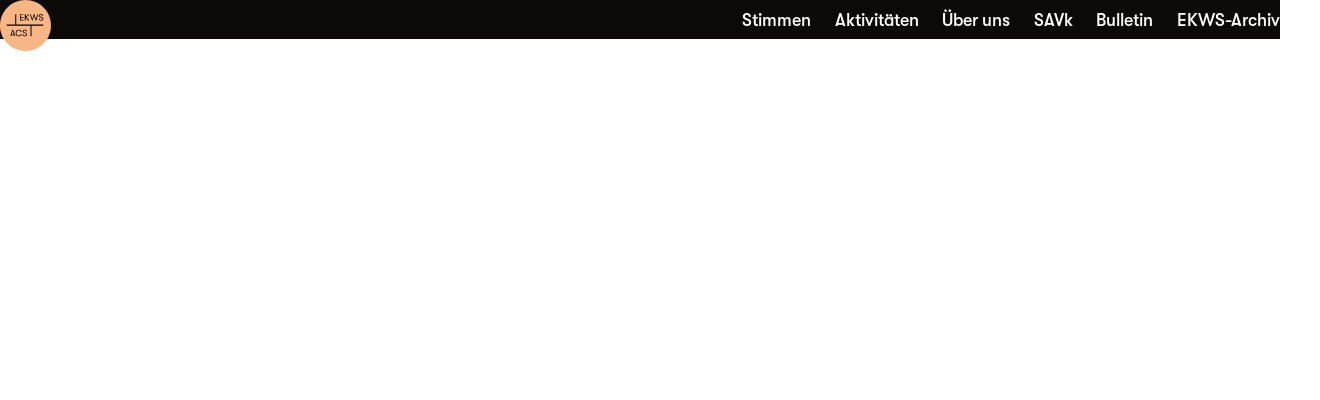

--- FILE ---
content_type: text/html; charset=utf-8
request_url: https://www.ekws.ch/de/bulletin/post/wahnsinn-disko-und-schlagerkulturen-seit-1960
body_size: 95205
content:
<!DOCTYPE html><html lang="de" class="_1f7rxl20 _1xklgtv2a __variable_43f041 __variable_f367f3"><head><meta charSet="utf-8"/><meta name="viewport" content="width=device-width, initial-scale=1"/><link rel="preload" as="image" imageSrcSet="/_next/image?url=https%3A%2F%2Fz96f5pcmu1sr5pvr.public.blob.vercel-storage.com%2FWahnsinn_Bild_5_und_Titelbild_d98a1c4f3d%2FWahnsinn_Bild_5_und_Titelbild_d98a1c4f3d.png&amp;w=160&amp;q=75 160w, /_next/image?url=https%3A%2F%2Fz96f5pcmu1sr5pvr.public.blob.vercel-storage.com%2FWahnsinn_Bild_5_und_Titelbild_d98a1c4f3d%2FWahnsinn_Bild_5_und_Titelbild_d98a1c4f3d.png&amp;w=256&amp;q=75 256w, /_next/image?url=https%3A%2F%2Fz96f5pcmu1sr5pvr.public.blob.vercel-storage.com%2FWahnsinn_Bild_5_und_Titelbild_d98a1c4f3d%2FWahnsinn_Bild_5_und_Titelbild_d98a1c4f3d.png&amp;w=320&amp;q=75 320w, /_next/image?url=https%3A%2F%2Fz96f5pcmu1sr5pvr.public.blob.vercel-storage.com%2FWahnsinn_Bild_5_und_Titelbild_d98a1c4f3d%2FWahnsinn_Bild_5_und_Titelbild_d98a1c4f3d.png&amp;w=384&amp;q=75 384w, /_next/image?url=https%3A%2F%2Fz96f5pcmu1sr5pvr.public.blob.vercel-storage.com%2FWahnsinn_Bild_5_und_Titelbild_d98a1c4f3d%2FWahnsinn_Bild_5_und_Titelbild_d98a1c4f3d.png&amp;w=480&amp;q=75 480w, /_next/image?url=https%3A%2F%2Fz96f5pcmu1sr5pvr.public.blob.vercel-storage.com%2FWahnsinn_Bild_5_und_Titelbild_d98a1c4f3d%2FWahnsinn_Bild_5_und_Titelbild_d98a1c4f3d.png&amp;w=640&amp;q=75 640w, /_next/image?url=https%3A%2F%2Fz96f5pcmu1sr5pvr.public.blob.vercel-storage.com%2FWahnsinn_Bild_5_und_Titelbild_d98a1c4f3d%2FWahnsinn_Bild_5_und_Titelbild_d98a1c4f3d.png&amp;w=750&amp;q=75 750w, /_next/image?url=https%3A%2F%2Fz96f5pcmu1sr5pvr.public.blob.vercel-storage.com%2FWahnsinn_Bild_5_und_Titelbild_d98a1c4f3d%2FWahnsinn_Bild_5_und_Titelbild_d98a1c4f3d.png&amp;w=828&amp;q=75 828w, /_next/image?url=https%3A%2F%2Fz96f5pcmu1sr5pvr.public.blob.vercel-storage.com%2FWahnsinn_Bild_5_und_Titelbild_d98a1c4f3d%2FWahnsinn_Bild_5_und_Titelbild_d98a1c4f3d.png&amp;w=1080&amp;q=75 1080w, /_next/image?url=https%3A%2F%2Fz96f5pcmu1sr5pvr.public.blob.vercel-storage.com%2FWahnsinn_Bild_5_und_Titelbild_d98a1c4f3d%2FWahnsinn_Bild_5_und_Titelbild_d98a1c4f3d.png&amp;w=1200&amp;q=75 1200w, /_next/image?url=https%3A%2F%2Fz96f5pcmu1sr5pvr.public.blob.vercel-storage.com%2FWahnsinn_Bild_5_und_Titelbild_d98a1c4f3d%2FWahnsinn_Bild_5_und_Titelbild_d98a1c4f3d.png&amp;w=1512&amp;q=75 1512w, /_next/image?url=https%3A%2F%2Fz96f5pcmu1sr5pvr.public.blob.vercel-storage.com%2FWahnsinn_Bild_5_und_Titelbild_d98a1c4f3d%2FWahnsinn_Bild_5_und_Titelbild_d98a1c4f3d.png&amp;w=1944&amp;q=75 1944w, /_next/image?url=https%3A%2F%2Fz96f5pcmu1sr5pvr.public.blob.vercel-storage.com%2FWahnsinn_Bild_5_und_Titelbild_d98a1c4f3d%2FWahnsinn_Bild_5_und_Titelbild_d98a1c4f3d.png&amp;w=2048&amp;q=75 2048w, /_next/image?url=https%3A%2F%2Fz96f5pcmu1sr5pvr.public.blob.vercel-storage.com%2FWahnsinn_Bild_5_und_Titelbild_d98a1c4f3d%2FWahnsinn_Bild_5_und_Titelbild_d98a1c4f3d.png&amp;w=3024&amp;q=75 3024w, /_next/image?url=https%3A%2F%2Fz96f5pcmu1sr5pvr.public.blob.vercel-storage.com%2FWahnsinn_Bild_5_und_Titelbild_d98a1c4f3d%2FWahnsinn_Bild_5_und_Titelbild_d98a1c4f3d.png&amp;w=3888&amp;q=75 3888w" imageSizes="(min-width: 1944px) 1944px, 100vw"/><link rel="stylesheet" href="/_next/static/css/6b3ab3e53342aeca.css?dpl=dpl_13psgM9A2BnDPy5Df43nfq8fLPtR" data-precedence="next"/><link rel="stylesheet" href="/_next/static/css/bb690030fc035475.css?dpl=dpl_13psgM9A2BnDPy5Df43nfq8fLPtR" data-precedence="next"/><link rel="stylesheet" href="/_next/static/css/f973cddf5228a717.css?dpl=dpl_13psgM9A2BnDPy5Df43nfq8fLPtR" data-precedence="next"/><link rel="stylesheet" href="/_next/static/css/ad154c0a499a5b1d.css?dpl=dpl_13psgM9A2BnDPy5Df43nfq8fLPtR" data-precedence="next"/><link rel="stylesheet" href="/_next/static/css/a12c9507344d0113.css?dpl=dpl_13psgM9A2BnDPy5Df43nfq8fLPtR" data-precedence="next"/><link rel="stylesheet" href="/_next/static/css/08ddb33492510831.css?dpl=dpl_13psgM9A2BnDPy5Df43nfq8fLPtR" data-precedence="next"/><link rel="stylesheet" href="/_next/static/css/fa0fd778f150139d.css?dpl=dpl_13psgM9A2BnDPy5Df43nfq8fLPtR" data-precedence="next"/><link rel="stylesheet" href="/_next/static/css/cd317e954856b8b5.css?dpl=dpl_13psgM9A2BnDPy5Df43nfq8fLPtR" data-precedence="next"/><link rel="stylesheet" href="/_next/static/css/4e5b302dd8692437.css?dpl=dpl_13psgM9A2BnDPy5Df43nfq8fLPtR" data-precedence="next"/><link rel="stylesheet" href="/_next/static/css/98457d1e2dc8c4b7.css?dpl=dpl_13psgM9A2BnDPy5Df43nfq8fLPtR" data-precedence="next"/><link rel="stylesheet" href="/_next/static/css/08d07a5557152ad4.css?dpl=dpl_13psgM9A2BnDPy5Df43nfq8fLPtR" data-precedence="next"/><link rel="stylesheet" href="/_next/static/css/6d99ded4c856256b.css?dpl=dpl_13psgM9A2BnDPy5Df43nfq8fLPtR" data-precedence="next"/><link rel="stylesheet" href="/_next/static/css/fd54f11d96d66731.css?dpl=dpl_13psgM9A2BnDPy5Df43nfq8fLPtR" data-precedence="next"/><link rel="stylesheet" href="/_next/static/css/7c4afabbfd9e2cde.css?dpl=dpl_13psgM9A2BnDPy5Df43nfq8fLPtR" data-precedence="next"/><link rel="stylesheet" href="/_next/static/css/2f2b4658ce4d6b72.css?dpl=dpl_13psgM9A2BnDPy5Df43nfq8fLPtR" data-precedence="next"/><link rel="stylesheet" href="/_next/static/css/ca98abca4169ee65.css?dpl=dpl_13psgM9A2BnDPy5Df43nfq8fLPtR" data-precedence="next"/><link rel="stylesheet" href="/_next/static/css/93631a021e84be3b.css?dpl=dpl_13psgM9A2BnDPy5Df43nfq8fLPtR" data-precedence="next"/><link rel="stylesheet" href="/_next/static/css/a59629ccf347363f.css?dpl=dpl_13psgM9A2BnDPy5Df43nfq8fLPtR" data-precedence="next"/><link rel="stylesheet" href="/_next/static/css/d05549eb4da48136.css?dpl=dpl_13psgM9A2BnDPy5Df43nfq8fLPtR" data-precedence="next"/><link rel="stylesheet" href="/_next/static/css/6ceb486562242015.css?dpl=dpl_13psgM9A2BnDPy5Df43nfq8fLPtR" data-precedence="next"/><link rel="stylesheet" href="/_next/static/css/56436653ade85060.css?dpl=dpl_13psgM9A2BnDPy5Df43nfq8fLPtR" data-precedence="next"/><link rel="stylesheet" href="/_next/static/css/6eb3c3e225ad21a5.css?dpl=dpl_13psgM9A2BnDPy5Df43nfq8fLPtR" data-precedence="next"/><link rel="stylesheet" href="/_next/static/css/2e6e2be93c5cffa7.css?dpl=dpl_13psgM9A2BnDPy5Df43nfq8fLPtR" data-precedence="next"/><link rel="stylesheet" href="/_next/static/css/f9117377dc1d5966.css?dpl=dpl_13psgM9A2BnDPy5Df43nfq8fLPtR" data-precedence="next"/><link rel="stylesheet" href="/_next/static/css/eb843b4fc961cfe2.css?dpl=dpl_13psgM9A2BnDPy5Df43nfq8fLPtR" data-precedence="next"/><link rel="stylesheet" href="/_next/static/css/b7c9f84866e07337.css?dpl=dpl_13psgM9A2BnDPy5Df43nfq8fLPtR" data-precedence="next"/><link rel="stylesheet" href="/_next/static/css/9d04d7a0b393351c.css?dpl=dpl_13psgM9A2BnDPy5Df43nfq8fLPtR" data-precedence="next"/><link rel="stylesheet" href="/_next/static/css/3bc4698f29420ade.css?dpl=dpl_13psgM9A2BnDPy5Df43nfq8fLPtR" data-precedence="next"/><link rel="stylesheet" href="/_next/static/css/0d747d0c796c986c.css?dpl=dpl_13psgM9A2BnDPy5Df43nfq8fLPtR" data-precedence="next"/><link rel="stylesheet" href="/_next/static/css/8282cbb944e1beab.css?dpl=dpl_13psgM9A2BnDPy5Df43nfq8fLPtR" data-precedence="next"/><link rel="stylesheet" href="/_next/static/css/27e7ff1136843460.css?dpl=dpl_13psgM9A2BnDPy5Df43nfq8fLPtR" data-precedence="next"/><link rel="stylesheet" href="/_next/static/css/b6c1d81282070edd.css?dpl=dpl_13psgM9A2BnDPy5Df43nfq8fLPtR" data-precedence="next"/><link rel="stylesheet" href="/_next/static/css/dbf54469de3dd153.css?dpl=dpl_13psgM9A2BnDPy5Df43nfq8fLPtR" data-precedence="next"/><link rel="stylesheet" href="/_next/static/css/25b4777e0da7fc0d.css?dpl=dpl_13psgM9A2BnDPy5Df43nfq8fLPtR" data-precedence="next"/><link rel="stylesheet" href="/_next/static/css/637d8efff39b0ee5.css?dpl=dpl_13psgM9A2BnDPy5Df43nfq8fLPtR" data-precedence="next"/><link rel="stylesheet" href="/_next/static/css/adc151388e577723.css?dpl=dpl_13psgM9A2BnDPy5Df43nfq8fLPtR" data-precedence="next"/><link rel="stylesheet" href="/_next/static/css/7362bb43767d0aca.css?dpl=dpl_13psgM9A2BnDPy5Df43nfq8fLPtR" data-precedence="next"/><link rel="stylesheet" href="/_next/static/css/19e8eb62c7e6a27b.css?dpl=dpl_13psgM9A2BnDPy5Df43nfq8fLPtR" data-precedence="next"/><link rel="stylesheet" href="/_next/static/css/4b7f0b176a46e730.css?dpl=dpl_13psgM9A2BnDPy5Df43nfq8fLPtR" data-precedence="next"/><link rel="stylesheet" href="/_next/static/css/b04b241a2efe51f0.css?dpl=dpl_13psgM9A2BnDPy5Df43nfq8fLPtR" data-precedence="next"/><link rel="stylesheet" href="/_next/static/css/5a380e7ff3abd5e6.css?dpl=dpl_13psgM9A2BnDPy5Df43nfq8fLPtR" data-precedence="next"/><link rel="stylesheet" href="/_next/static/css/6aac59e3f4086f10.css?dpl=dpl_13psgM9A2BnDPy5Df43nfq8fLPtR" data-precedence="next"/><link rel="stylesheet" href="/_next/static/css/e7010621bcd6a9ae.css?dpl=dpl_13psgM9A2BnDPy5Df43nfq8fLPtR" data-precedence="next"/><link rel="stylesheet" href="/_next/static/css/3dc848f7d9dc5c6b.css?dpl=dpl_13psgM9A2BnDPy5Df43nfq8fLPtR" data-precedence="next"/><link rel="stylesheet" href="/_next/static/css/7040b9c299eda536.css?dpl=dpl_13psgM9A2BnDPy5Df43nfq8fLPtR" data-precedence="next"/><link rel="stylesheet" href="/_next/static/css/d37eab1366d36d3a.css?dpl=dpl_13psgM9A2BnDPy5Df43nfq8fLPtR" data-precedence="next"/><link rel="stylesheet" href="/_next/static/css/7cd82ae5773288e6.css?dpl=dpl_13psgM9A2BnDPy5Df43nfq8fLPtR" data-precedence="next"/><link rel="stylesheet" href="/_next/static/css/79fdcf57efba657d.css?dpl=dpl_13psgM9A2BnDPy5Df43nfq8fLPtR" data-precedence="next"/><link rel="stylesheet" href="/_next/static/css/db06cb7be85eb6dc.css?dpl=dpl_13psgM9A2BnDPy5Df43nfq8fLPtR" data-precedence="next"/><link rel="preload" as="script" fetchPriority="low" href="/_next/static/chunks/webpack-03f7449b80b6b640.js?dpl=dpl_13psgM9A2BnDPy5Df43nfq8fLPtR"/><script src="/_next/static/chunks/df79b75e-3855d9e5ae0bc101.js?dpl=dpl_13psgM9A2BnDPy5Df43nfq8fLPtR" async=""></script><script src="/_next/static/chunks/9922-63f3306231720b38.js?dpl=dpl_13psgM9A2BnDPy5Df43nfq8fLPtR" async=""></script><script src="/_next/static/chunks/main-app-3d64b45f6e841880.js?dpl=dpl_13psgM9A2BnDPy5Df43nfq8fLPtR" async=""></script><script src="/_next/static/chunks/4130-a66d66d13153316a.js?dpl=dpl_13psgM9A2BnDPy5Df43nfq8fLPtR" async=""></script><script src="/_next/static/chunks/app/%5Blocale%5D/(subpages)/template-7074e1066e792e6f.js?dpl=dpl_13psgM9A2BnDPy5Df43nfq8fLPtR" async=""></script><script src="/_next/static/chunks/6906-afa605576376b4ff.js?dpl=dpl_13psgM9A2BnDPy5Df43nfq8fLPtR" async=""></script><script src="/_next/static/chunks/9715-359e06a4c7594100.js?dpl=dpl_13psgM9A2BnDPy5Df43nfq8fLPtR" async=""></script><script src="/_next/static/chunks/1161-d437e8383dea01fb.js?dpl=dpl_13psgM9A2BnDPy5Df43nfq8fLPtR" async=""></script><script src="/_next/static/chunks/4205-f91d200330120dd0.js?dpl=dpl_13psgM9A2BnDPy5Df43nfq8fLPtR" async=""></script><script src="/_next/static/chunks/7042-4808defa91e2c953.js?dpl=dpl_13psgM9A2BnDPy5Df43nfq8fLPtR" async=""></script><script src="/_next/static/chunks/3019-0a32d211276cc318.js?dpl=dpl_13psgM9A2BnDPy5Df43nfq8fLPtR" async=""></script><script src="/_next/static/chunks/1833-8d3ac7049ff1293e.js?dpl=dpl_13psgM9A2BnDPy5Df43nfq8fLPtR" async=""></script><script src="/_next/static/chunks/5625-7e6228c94f266ce4.js?dpl=dpl_13psgM9A2BnDPy5Df43nfq8fLPtR" async=""></script><script src="/_next/static/chunks/267-a887c82b054afa3b.js?dpl=dpl_13psgM9A2BnDPy5Df43nfq8fLPtR" async=""></script><script src="/_next/static/chunks/app/%5Blocale%5D/(home)/layout-b92ae69d4aca8e47.js?dpl=dpl_13psgM9A2BnDPy5Df43nfq8fLPtR" async=""></script><script src="/_next/static/chunks/2983-e883e1558d233a8e.js?dpl=dpl_13psgM9A2BnDPy5Df43nfq8fLPtR" async=""></script><script src="/_next/static/chunks/app/%5Blocale%5D/(subpages)/bulletin/layout-0f475d1c362118db.js?dpl=dpl_13psgM9A2BnDPy5Df43nfq8fLPtR" async=""></script><script src="/_next/static/chunks/1154-96fec7e028481cbb.js?dpl=dpl_13psgM9A2BnDPy5Df43nfq8fLPtR" async=""></script><script src="/_next/static/chunks/649-7ac87f289fbb2ed1.js?dpl=dpl_13psgM9A2BnDPy5Df43nfq8fLPtR" async=""></script><script src="/_next/static/chunks/1002-73678ded81551423.js?dpl=dpl_13psgM9A2BnDPy5Df43nfq8fLPtR" async=""></script><script src="/_next/static/chunks/7697-a427837d011fa347.js?dpl=dpl_13psgM9A2BnDPy5Df43nfq8fLPtR" async=""></script><script src="/_next/static/chunks/5840-f62b49ec486370c2.js?dpl=dpl_13psgM9A2BnDPy5Df43nfq8fLPtR" async=""></script><script src="/_next/static/chunks/4183-99c7b907726bc20f.js?dpl=dpl_13psgM9A2BnDPy5Df43nfq8fLPtR" async=""></script><script src="/_next/static/chunks/9988-2b1ee7ca21c97fdb.js?dpl=dpl_13psgM9A2BnDPy5Df43nfq8fLPtR" async=""></script><script src="/_next/static/chunks/app/%5Blocale%5D/(subpages)/bulletin/post/%5Bslug%5D/page-f19ebaac839dda53.js?dpl=dpl_13psgM9A2BnDPy5Df43nfq8fLPtR" async=""></script><script src="/_next/static/chunks/5745-28320c262a979067.js?dpl=dpl_13psgM9A2BnDPy5Df43nfq8fLPtR" async=""></script><script src="/_next/static/chunks/5880-eaf75b2f2fbbbbb3.js?dpl=dpl_13psgM9A2BnDPy5Df43nfq8fLPtR" async=""></script><script src="/_next/static/chunks/app/%5Blocale%5D/layout-c52702e1be2382a8.js?dpl=dpl_13psgM9A2BnDPy5Df43nfq8fLPtR" async=""></script><meta name="theme-color" content="black"/><meta name="next-size-adjust" content=""/><title>Wahnsinn! Disko- und Schlagerkulturen seit 1960 – das bulletin</title><meta name="description" content="Bei dem Wort «Diskothek» denkt man vielleicht an das Studio 54 in New York, an den Film Saturday Night Fever, an subkulturelle oder queere Phänomene in US-amerikanischen und europäischen Metropolen oder an glamouröse Orte und Abende. Doch wie sahen die Diskotheken aus, in denen die Menschen in Deutschland gefeiert haben – in kleineren Städten und auf dem Land? Und welche Musik ist dort erklungen?
"/><link rel="canonical" href="https://ekws.ch/de/de/bulletin/post/wahnsinn-disko-und-schlagerkulturen-seit-1960"/><link rel="alternate" hrefLang="de" href="https://ekws.ch/de/de/bulletin/post/wahnsinn-disko-und-schlagerkulturen-seit-1960"/><meta property="og:title" content="Wahnsinn! Disko- und Schlagerkulturen seit 1960 – das bulletin"/><meta property="og:description" content="Bei dem Wort «Diskothek» denkt man vielleicht an das Studio 54 in New York, an den Film Saturday Night Fever, an subkulturelle oder queere Phänomene in US-amerikanischen und europäischen Metropolen oder an glamouröse Orte und Abende. Doch wie sahen die Diskotheken aus, in denen die Menschen in Deutschland gefeiert haben – in kleineren Städten und auf dem Land? Und welche Musik ist dort erklungen?
"/><meta property="og:url" content="https://ekws.ch/de/de/bulletin/post/wahnsinn-disko-und-schlagerkulturen-seit-1960"/><meta property="og:site_name" content="EKWS"/><meta property="og:locale" content="de"/><meta property="og:image" content="https://z96f5pcmu1sr5pvr.public.blob.vercel-storage.com/Wahnsinn_Bild_5_und_Titelbild_d98a1c4f3d/Wahnsinn_Bild_5_und_Titelbild_d98a1c4f3d.png"/><meta property="og:type" content="website"/><meta name="twitter:card" content="summary_large_image"/><meta name="twitter:title" content="Wahnsinn! Disko- und Schlagerkulturen seit 1960 – das bulletin"/><meta name="twitter:description" content="Bei dem Wort «Diskothek» denkt man vielleicht an das Studio 54 in New York, an den Film Saturday Night Fever, an subkulturelle oder queere Phänomene in US-amerikanischen und europäischen Metropolen oder an glamouröse Orte und Abende. Doch wie sahen die Diskotheken aus, in denen die Menschen in Deutschland gefeiert haben – in kleineren Städten und auf dem Land? Und welche Musik ist dort erklungen?
"/><meta name="twitter:image" content="https://z96f5pcmu1sr5pvr.public.blob.vercel-storage.com/Wahnsinn_Bild_5_und_Titelbild_d98a1c4f3d/Wahnsinn_Bild_5_und_Titelbild_d98a1c4f3d.png"/><link rel="icon" href="/favicon.ico?7200a5eeb97781aa" type="image/x-icon" sizes="16x16"/><link rel="icon" href="/icon.svg?a463471b0b746dab" type="image/svg+xml" sizes="any"/><link rel="apple-touch-icon" href="/apple-icon.png?d4b349694482798a" type="image/png" sizes="180x180"/><script src="/_next/static/chunks/polyfills-42372ed130431b0a.js?dpl=dpl_13psgM9A2BnDPy5Df43nfq8fLPtR" noModule=""></script></head><body><div hidden=""><!--$--><!--/$--></div><!--&--><!--&--><header class="_10emz8g0"><div class="_1sge5ajl vhr56l0"><div class="_1sge5ajr _15irb7i1 _1sge5aj1de _1sge5aj1ha _1sge5aj1kl _1sge5aj1ho"><div class="_1sge5aj7 _1sge5aj21p _1sge5aj1lr _1sge5ajop lttbny0"><a href="/de"><img alt="Logo EKWS" width="100" height="100" decoding="async" data-nimg="1" class="_1i7j2e91 _1sge5aj1ho _1sge5aj1ig" style="color:transparent" src="/_next/static/media/ekws-logo-reduced.d9322f08.svg?dpl=dpl_13psgM9A2BnDPy5Df43nfq8fLPtR"/></a></div></div></div><div class="xxd8eo1 _1sge5aj21b _1sge5aj29a _1sge5aj7 _1sge5aj1ld _1sge5aj16 _1sge5aj15 _1sge5ajoi"></div><div class="xxd8eo3 _1sge5aj1d _1sge5aj15 _1sge5aj5n _1sge5ajl"><button class="_1sge5ajwa _1sge5ajz7 _1sge5ajq9 _1sge5ajt6 _1sge5ajp3 _1sge5aj7" data-rac="" type="button" tabindex="0" aria-expanded="false" id="react-aria-_R_55iulivbH1_" data-react-aria-pressable="true" aria-label="Navigation öffnen"><svg class="muhnie1 muhnie7 muhnie3" role="presentation" viewBox="0 0 24 24" fill="currentColor" stroke-width="1.5" stroke="currentColor" stroke-linecap="round" stroke-linejoin="round"><use href="/icon-sprite.svg#bars-3"></use></svg></button></div><nav aria-label="Hauptmenü" class="_1sge5ajz _1sge5aj1c _1sge5ajl vhr56l0 e7yfm70"><div class="_1sge5aj1ig _1sge5aj1dz"><ul role="list" class="_1sge5aj77 _1sge5aja4 _1sge5aj1d _1sge5aj3b _1sge5aj5n _1sge5aj1ig _15irb7i1 _1sge5aj1de _1sge5aj1ha _1sge5aj1kl _1sge5aj1ho"><li class="g4z6xx1 _1sge5aj1y"><a class="g4z6xx3 i88ble7 _1sge5ajl0 _1sge5ajlz _1sge5aj1d _1sge5aj3b _1sge5ajl _1sge5ajwh _1sge5ajze _1sge5aj1ig _1sge5aj2i5" href="/de/ueber-uns/stimmen"><span class="i88ble0 _1tcwccp4 i88ble5 _1sge5aj1y _1sge5ajl _1sge5ajoi i88ble1">Stimmen</span></a></li><li class="g4z6xx1 _1sge5aj1y"><a class="g4z6xx3 i88ble7 _1sge5ajl0 _1sge5ajlz _1sge5aj1d _1sge5aj3b _1sge5ajl _1sge5ajwh _1sge5ajze _1sge5aj1ig _1sge5aj2i5" href="/de/aktivitaeten"><span class="i88ble0 _1tcwccp4 i88ble5 _1sge5aj1y _1sge5ajl _1sge5ajoi i88ble1">Aktivitäten</span></a></li><li class="g4z6xx1 _1sge5aj1y"><a class="g4z6xx3 i88ble7 _1sge5ajl0 _1sge5ajlz _1sge5aj1d _1sge5aj3b _1sge5ajl _1sge5ajwh _1sge5ajze _1sge5aj1ig _1sge5aj2i5" href="/de/ueber-uns"><span class="i88ble0 _1tcwccp4 i88ble5 _1sge5aj1y _1sge5ajl _1sge5ajoi i88ble1">Über uns</span></a></li><li class="g4z6xx1 _1sge5aj1y"><a class="g4z6xx3 i88ble7 _1sge5ajl0 _1sge5ajlz _1sge5aj1d _1sge5aj3b _1sge5ajl _1sge5ajwh _1sge5ajze _1sge5aj1ig _1sge5aj2i5" href="/de/savk"><span class="i88ble0 _1tcwccp4 i88ble5 _1sge5aj1y _1sge5ajl _1sge5ajoi i88ble1">SAVk</span></a></li><li class="g4z6xx1 _1sge5aj1y"><a class="g4z6xx3 i88ble7 _1sge5ajl0 _1sge5ajlz _1sge5aj1d _1sge5aj3b _1sge5ajl _1sge5ajwh _1sge5ajze _1sge5aj1ig _1sge5aj2i5" href="/de/bulletin"><span class="i88ble0 _1tcwccp4 i88ble5 _1sge5aj1y _1sge5ajl _1sge5ajoi i88ble1">Bulletin</span></a></li><li class="g4z6xx1 _1sge5aj1y"><a class="g4z6xx3 i88ble7 _1sge5ajl0 _1sge5ajlz _1sge5aj1d _1sge5aj3b _1sge5ajl _1sge5ajwh _1sge5ajze _1sge5aj1ig _1sge5aj2i5" href="/de/archiv"><span class="i88ble0 _1tcwccp4 i88ble5 _1sge5aj1y _1sge5ajl _1sge5ajoi i88ble1">EKWS-Archiv</span></a></li></ul></div></nav></header><!--&--><div class="motion" style="opacity:0;transform:translateX(20px)"><div class="_1cja3xb0"><nav aria-label="Bulletin" class="_1sge5ajz _1sge5aj1c _1sge5ajl _1sge5ajoi vhr56l0 _19izh7a0"><div class="_1sge5aj1ig _1sge5aj1dz"><ul role="list" class="_1sge5aj77 _1sge5aja4 _1sge5aj1d _1sge5aj3b _1sge5aj5n _1sge5aj1ig _15irb7i1 _1sge5aj1de _1sge5aj1ha _1sge5aj1kl _1sge5aj1ho"><li class="_1khlpl20"><a class="_1khlpl22 i88ble7 _1sge5ajl0 _1sge5ajlz _1sge5aj1d _1sge5aj3b _1sge5ajl _1sge5ajwh _1sge5ajze _1sge5aj1ig _1sge5aj2i5" href="/de/bulletin/themen"><span class="i88ble2 _1tcwccp4 i88ble5 _1sge5aj1y _1sge5ajl _1sge5ajoi i88ble3">Themen</span></a></li><li class="_1khlpl20"><a class="_1khlpl22 i88ble7 _1sge5ajl0 _1sge5ajlz _1sge5aj1d _1sge5aj3b _1sge5ajl _1sge5ajwh _1sge5ajze _1sge5aj1ig _1sge5aj2i5" href="/de/bulletin/kolumnen"><span class="i88ble2 _1tcwccp4 i88ble5 _1sge5aj1y _1sge5ajl _1sge5ajoi i88ble3">Kolumnen</span></a></li><li class="_1khlpl20"><a class="_1khlpl22 i88ble7 _1sge5ajl0 _1sge5ajlz _1sge5aj1d _1sge5aj3b _1sge5ajl _1sge5ajwh _1sge5ajze _1sge5aj1ig _1sge5aj2i5" href="/de/bulletin/liaison"><span class="i88ble2 _1tcwccp4 i88ble5 _1sge5aj1y _1sge5ajl _1sge5ajoi i88ble3">Liaison</span></a></li><li class="_1khlpl20"><a class="_1khlpl22 i88ble7 _1sge5ajl0 _1sge5ajlz _1sge5aj1d _1sge5aj3b _1sge5ajl _1sge5ajwh _1sge5ajze _1sge5aj1ig _1sge5aj2i5" href="/de/bulletin/autorinnen"><span class="i88ble2 _1tcwccp4 i88ble5 _1sge5aj1y _1sge5ajl _1sge5ajoi i88ble3">Autor:innen</span></a></li><li class="_1khlpl20"><a class="_1khlpl22 i88ble7 _1sge5ajl0 _1sge5ajlz _1sge5aj1d _1sge5aj3b _1sge5ajl _1sge5ajwh _1sge5ajze _1sge5aj1ig _1sge5aj2i5" href="/de/bulletin/kontakt"><span class="i88ble2 _1tcwccp4 i88ble5 _1sge5aj1y _1sge5ajl _1sge5ajoi i88ble3">Kontakt</span></a></li></ul></div></nav><!--&--><!--&--><!--&--><main class="_1v3yz1j0"><div class="motion" style="opacity:0;transform:translateX(20px)"><div class="jo31u60"><div class="jo31u62 _1sge5ajl jo31u64"><img alt="" decoding="async" data-nimg="fill" class="m8rjvq0 m8rjvq1 m8rjvq4 jo31u66" style="position:absolute;height:100%;width:100%;left:0;top:0;right:0;bottom:0;color:transparent" sizes="(min-width: 1944px) 1944px, 100vw" srcSet="/_next/image?url=https%3A%2F%2Fz96f5pcmu1sr5pvr.public.blob.vercel-storage.com%2FWahnsinn_Bild_5_und_Titelbild_d98a1c4f3d%2FWahnsinn_Bild_5_und_Titelbild_d98a1c4f3d.png&amp;w=160&amp;q=75 160w, /_next/image?url=https%3A%2F%2Fz96f5pcmu1sr5pvr.public.blob.vercel-storage.com%2FWahnsinn_Bild_5_und_Titelbild_d98a1c4f3d%2FWahnsinn_Bild_5_und_Titelbild_d98a1c4f3d.png&amp;w=256&amp;q=75 256w, /_next/image?url=https%3A%2F%2Fz96f5pcmu1sr5pvr.public.blob.vercel-storage.com%2FWahnsinn_Bild_5_und_Titelbild_d98a1c4f3d%2FWahnsinn_Bild_5_und_Titelbild_d98a1c4f3d.png&amp;w=320&amp;q=75 320w, /_next/image?url=https%3A%2F%2Fz96f5pcmu1sr5pvr.public.blob.vercel-storage.com%2FWahnsinn_Bild_5_und_Titelbild_d98a1c4f3d%2FWahnsinn_Bild_5_und_Titelbild_d98a1c4f3d.png&amp;w=384&amp;q=75 384w, /_next/image?url=https%3A%2F%2Fz96f5pcmu1sr5pvr.public.blob.vercel-storage.com%2FWahnsinn_Bild_5_und_Titelbild_d98a1c4f3d%2FWahnsinn_Bild_5_und_Titelbild_d98a1c4f3d.png&amp;w=480&amp;q=75 480w, /_next/image?url=https%3A%2F%2Fz96f5pcmu1sr5pvr.public.blob.vercel-storage.com%2FWahnsinn_Bild_5_und_Titelbild_d98a1c4f3d%2FWahnsinn_Bild_5_und_Titelbild_d98a1c4f3d.png&amp;w=640&amp;q=75 640w, /_next/image?url=https%3A%2F%2Fz96f5pcmu1sr5pvr.public.blob.vercel-storage.com%2FWahnsinn_Bild_5_und_Titelbild_d98a1c4f3d%2FWahnsinn_Bild_5_und_Titelbild_d98a1c4f3d.png&amp;w=750&amp;q=75 750w, /_next/image?url=https%3A%2F%2Fz96f5pcmu1sr5pvr.public.blob.vercel-storage.com%2FWahnsinn_Bild_5_und_Titelbild_d98a1c4f3d%2FWahnsinn_Bild_5_und_Titelbild_d98a1c4f3d.png&amp;w=828&amp;q=75 828w, /_next/image?url=https%3A%2F%2Fz96f5pcmu1sr5pvr.public.blob.vercel-storage.com%2FWahnsinn_Bild_5_und_Titelbild_d98a1c4f3d%2FWahnsinn_Bild_5_und_Titelbild_d98a1c4f3d.png&amp;w=1080&amp;q=75 1080w, /_next/image?url=https%3A%2F%2Fz96f5pcmu1sr5pvr.public.blob.vercel-storage.com%2FWahnsinn_Bild_5_und_Titelbild_d98a1c4f3d%2FWahnsinn_Bild_5_und_Titelbild_d98a1c4f3d.png&amp;w=1200&amp;q=75 1200w, /_next/image?url=https%3A%2F%2Fz96f5pcmu1sr5pvr.public.blob.vercel-storage.com%2FWahnsinn_Bild_5_und_Titelbild_d98a1c4f3d%2FWahnsinn_Bild_5_und_Titelbild_d98a1c4f3d.png&amp;w=1512&amp;q=75 1512w, /_next/image?url=https%3A%2F%2Fz96f5pcmu1sr5pvr.public.blob.vercel-storage.com%2FWahnsinn_Bild_5_und_Titelbild_d98a1c4f3d%2FWahnsinn_Bild_5_und_Titelbild_d98a1c4f3d.png&amp;w=1944&amp;q=75 1944w, /_next/image?url=https%3A%2F%2Fz96f5pcmu1sr5pvr.public.blob.vercel-storage.com%2FWahnsinn_Bild_5_und_Titelbild_d98a1c4f3d%2FWahnsinn_Bild_5_und_Titelbild_d98a1c4f3d.png&amp;w=2048&amp;q=75 2048w, /_next/image?url=https%3A%2F%2Fz96f5pcmu1sr5pvr.public.blob.vercel-storage.com%2FWahnsinn_Bild_5_und_Titelbild_d98a1c4f3d%2FWahnsinn_Bild_5_und_Titelbild_d98a1c4f3d.png&amp;w=3024&amp;q=75 3024w, /_next/image?url=https%3A%2F%2Fz96f5pcmu1sr5pvr.public.blob.vercel-storage.com%2FWahnsinn_Bild_5_und_Titelbild_d98a1c4f3d%2FWahnsinn_Bild_5_und_Titelbild_d98a1c4f3d.png&amp;w=3888&amp;q=75 3888w" src="/_next/image?url=https%3A%2F%2Fz96f5pcmu1sr5pvr.public.blob.vercel-storage.com%2FWahnsinn_Bild_5_und_Titelbild_d98a1c4f3d%2FWahnsinn_Bild_5_und_Titelbild_d98a1c4f3d.png&amp;w=3888&amp;q=75"/><div class="_1sge5aj21b _1sge5aj29a _1sge5aj7 _1sge5aj1tc _1sge5aj1ho vhr56l0 _115emoe0"><div class="_15irb7i1 _1sge5aj1de _1sge5aj1ha _1sge5aj1kl _1sge5aj1ho _1sge5aj1ho gccnu70 gccnu71"><div class="vhr56l0 _115emoe1 _115emoe2 _115emoe4"><h1 class="_1sge5aj1kz _1ey12in6 _1tcwccp4 _1ey12in7 _1ey12inc _1ey12ind fa68yl0 fa68yl1">Wahnsinn! Disko- und Schlagerkulturen seit 1960</h1></div></div></div></div></div><div class="_1sge5aj8y _1sge5ajbv _1sge5aj1d _1sge5ajes _1sge5ajrt"><div class="vhr56l0"><div class="_15irb7i1 _1sge5aj1de _1sge5aj1ha _1sge5aj1kl _1sge5aj1ho gccnu70 gccnu71"><div class="_1sge5aj7l _1sge5ajai _1sge5aj1d _1sge5aj3b _1sge5ajdm vhr56l0 _1y5g5ko0"><div class="_1sge5aj2hp _1sge5ajju a1eudd2 _1tcwccp4 a1eudd3 a1eudd4 a1eudd7">23. September 2022</div><div class="_1sge5aj77 _1sge5aja4 _1sge5aj1d _1sge5aj3b _1sge5ajdm"><a class="_1sge5ajwh _1sge5ajze _1sge5ajqg _1sge5ajtd _1i8iz0o3 _1sge5aj2i5 _1i8iz0o4" href="/de/bulletin/tags/schlager"><div class="_3ys4ze0 _1tcwccp4 _3ys4ze1 _3ys4ze2 _3ys4ze5">Schlager</div></a><a class="_1sge5ajwh _1sge5ajze _1sge5ajqg _1sge5ajtd _1i8iz0o3 _1sge5aj2i5 _1i8iz0o4" href="/de/bulletin/tags/exkursion"><div class="_3ys4ze0 _1tcwccp4 _3ys4ze1 _3ys4ze2 _3ys4ze5">Exkursion</div></a><a class="_1sge5ajwh _1sge5ajze _1sge5ajqg _1sge5ajtd _1i8iz0o3 _1sge5aj2i5 _1i8iz0o4" href="/de/bulletin/tags/disco"><div class="_3ys4ze0 _1tcwccp4 _3ys4ze1 _3ys4ze2 _3ys4ze5">Disco</div></a><a class="_1sge5ajwh _1sge5ajze _1sge5ajqg _1sge5ajtd _1i8iz0o3 _1sge5aj2i5 _1i8iz0o4" href="/de/bulletin/tags/populaerkultur"><div class="_3ys4ze0 _1tcwccp4 _3ys4ze1 _3ys4ze2 _3ys4ze5">Populärkultur</div></a></div></div><p node="[object Object]" class="_1wky6d90 _1tcwccp4 _1wky6d91 _1wky6d98 _1wky6d99 _1wky6d9f _1dzeusv0 vhr56l0"><strong>Bei dem Wort «Diskothek» denkt man vielleicht an das <em>Studio 54</em> in New York, an den Film <em>Saturday Night Fever</em>, an subkulturelle oder queere Phänomene in US-amerikanischen und europäischen Metropolen oder an glamouröse Orte und Abende. Doch wie sahen die Diskotheken aus, in denen die Menschen in Deutschland gefeiert haben – in kleineren Städten und auf dem Land? Und welche Musik ist dort erklungen?</strong></p></div></div><div class="vhr56l0 _1sge5aj8y _1sge5ajbv _1sge5aj1d _1sge5ajes"><div class="_15irb7i1 _1sge5aj1de _1sge5aj1ha _1sge5aj1kl _1sge5aj1ho gccnu70 gccnu72"><p class="vv58kc0 _1tcwccp4 vv58kc4 vv58kc5 vv58kcb demvzn0 vhr56l0 fa68yl0 fa68yl2 demvzn4 demvzn2">In der öffentlichen Wahrnehmung wie in der Popgeschichtsschreibung gelten Diskotheken dezidiert als Orte der Moderne. Diese seien, so die Erzählung, in einem alternativen bzw. subversiven Milieu entstanden und erst allmählich in einen Pop-Mainstream eingegliedert worden. In Bezug auf ländliche Diskotheken meint der Musikwissenschaftler Holger Schwetter allerdings, die «Konzentration des Blicks auf die avantgardistischen Zentren der Popkultur» sorge für eine «Verengung des Blicks», irrtümlich nehme man an, «mit der Entwicklungsgeschichte der Avantgarden» auch die Geschichte der Verbreitung dieser neuen Kulturtechniken geschrieben zu haben.<a id="ekwsFootnoteURDgTSYupxm6c09fqley3Mark" node="[object Object]" class="fu5n2j0" href="#ekwsFootnoteURDgTSYupxm6c09fqley3">[i]</a></p><p class="vv58kc0 _1tcwccp4 vv58kc4 vv58kc5 vv58kcb demvzn0 vhr56l0 fa68yl0 fa68yl2 demvzn4 demvzn2">Der Sozialhistoriker Klaus Nathaus macht ebenfalls deutlich, dass der übliche, auch in der Forschung konstruierte «Erzählbogen vom subkulturellen Aufbruch zur kulturindustriellen Vereinnahmung» für die Diskothekenentwicklung in ihrer Breite nicht stimme.<a id="ekwsFootnotexOc3027wssfOCWbb2hsbWMark" node="[object Object]" class="fu5n2j0" href="#ekwsFootnotexOc3027wssfOCWbb2hsbW">[ii]</a> Ganz im Gegenteil, viele der Betriebe in den 1960er und 1970er Jahre seien in der Tradition der Tanzlokale der Nachkriegszeit gestanden. Es habe eine enge Verbindung zur heimischen Schallplattenindustrie gegeben, die zunächst nicht zur «Entstehung eines neuen Genres» von Tanzmusik beitrug – sondern zum Fortbestand des deutschen Schlagers. Auch die anvisierten Zielgruppen beschränkte sich in der Frühzeit der deutschen Diskothekenkultur keineswegs auf die Jugendlichen, sondern die Lokale versuchten ganz unterschiedliche Alters- und Interessensgruppen anzusprechen. Nathaus unterscheidet dabei zwischen den traditionelleren «Tanzbars» und den «Beat-Schuppen» für ein jüngeres Publikum.<a id="ekwsFootnoteiMkK958dUapAlSMCAG-vNMark" node="[object Object]" class="fu5n2j0" href="#ekwsFootnoteiMkK958dUapAlSMCAG-vN">[iii]</a></p><div class="_1sge5ajl _1nfxue60 _1nfxue63 _1nfxue66 _1nfxue67 _1nfxue6e _1nfxue6f"><figure class="_1sge5aj1ho _1sge5aj1ig _1sge5aj1d _1sge5ajes _1pd8vuo0"><div class="_1sge5aj1ho _1sge5aj1ig _1sge5ajl _1sge5ajjn"><img alt="" loading="lazy" decoding="async" data-nimg="fill" class="m8rjvq0 m8rjvq1 m8rjvq4" style="position:absolute;height:100%;width:100%;left:0;top:0;right:0;bottom:0;color:transparent" sizes="100vw" srcSet="/_next/image?url=https%3A%2F%2Fz96f5pcmu1sr5pvr.public.blob.vercel-storage.com%2FWahnsinn_Bild_1_99474b9b52%2FWahnsinn_Bild_1_99474b9b52.png&amp;w=160&amp;q=75 160w, /_next/image?url=https%3A%2F%2Fz96f5pcmu1sr5pvr.public.blob.vercel-storage.com%2FWahnsinn_Bild_1_99474b9b52%2FWahnsinn_Bild_1_99474b9b52.png&amp;w=320&amp;q=75 320w, /_next/image?url=https%3A%2F%2Fz96f5pcmu1sr5pvr.public.blob.vercel-storage.com%2FWahnsinn_Bild_1_99474b9b52%2FWahnsinn_Bild_1_99474b9b52.png&amp;w=480&amp;q=75 480w, /_next/image?url=https%3A%2F%2Fz96f5pcmu1sr5pvr.public.blob.vercel-storage.com%2FWahnsinn_Bild_1_99474b9b52%2FWahnsinn_Bild_1_99474b9b52.png&amp;w=640&amp;q=75 640w, /_next/image?url=https%3A%2F%2Fz96f5pcmu1sr5pvr.public.blob.vercel-storage.com%2FWahnsinn_Bild_1_99474b9b52%2FWahnsinn_Bild_1_99474b9b52.png&amp;w=750&amp;q=75 750w, /_next/image?url=https%3A%2F%2Fz96f5pcmu1sr5pvr.public.blob.vercel-storage.com%2FWahnsinn_Bild_1_99474b9b52%2FWahnsinn_Bild_1_99474b9b52.png&amp;w=828&amp;q=75 828w, /_next/image?url=https%3A%2F%2Fz96f5pcmu1sr5pvr.public.blob.vercel-storage.com%2FWahnsinn_Bild_1_99474b9b52%2FWahnsinn_Bild_1_99474b9b52.png&amp;w=1080&amp;q=75 1080w, /_next/image?url=https%3A%2F%2Fz96f5pcmu1sr5pvr.public.blob.vercel-storage.com%2FWahnsinn_Bild_1_99474b9b52%2FWahnsinn_Bild_1_99474b9b52.png&amp;w=1200&amp;q=75 1200w, /_next/image?url=https%3A%2F%2Fz96f5pcmu1sr5pvr.public.blob.vercel-storage.com%2FWahnsinn_Bild_1_99474b9b52%2FWahnsinn_Bild_1_99474b9b52.png&amp;w=1512&amp;q=75 1512w, /_next/image?url=https%3A%2F%2Fz96f5pcmu1sr5pvr.public.blob.vercel-storage.com%2FWahnsinn_Bild_1_99474b9b52%2FWahnsinn_Bild_1_99474b9b52.png&amp;w=1944&amp;q=75 1944w, /_next/image?url=https%3A%2F%2Fz96f5pcmu1sr5pvr.public.blob.vercel-storage.com%2FWahnsinn_Bild_1_99474b9b52%2FWahnsinn_Bild_1_99474b9b52.png&amp;w=2048&amp;q=75 2048w, /_next/image?url=https%3A%2F%2Fz96f5pcmu1sr5pvr.public.blob.vercel-storage.com%2FWahnsinn_Bild_1_99474b9b52%2FWahnsinn_Bild_1_99474b9b52.png&amp;w=3024&amp;q=75 3024w, /_next/image?url=https%3A%2F%2Fz96f5pcmu1sr5pvr.public.blob.vercel-storage.com%2FWahnsinn_Bild_1_99474b9b52%2FWahnsinn_Bild_1_99474b9b52.png&amp;w=3888&amp;q=75 3888w" src="/_next/image?url=https%3A%2F%2Fz96f5pcmu1sr5pvr.public.blob.vercel-storage.com%2FWahnsinn_Bild_1_99474b9b52%2FWahnsinn_Bild_1_99474b9b52.png&amp;w=3888&amp;q=75"/><button class="_1sge5aj1ho _1sge5aj1ig _1sge5aj1ld _1sge5aj1tc _1sge5aj21b _1sge5aj29a _1sge5aj7 _1sge5aj1d _1sge5aj3b _1sge5aj5g _1nc8wyh2" data-rac="" type="button" tabindex="0" aria-expanded="false" id="react-aria-_R_i6n9bsnpfkmuiulivbH1_" data-react-aria-pressable="true" aria-label="Bild vergrössert sehen"><svg class="muhnie1 muhnie6 muhnie3" role="presentation" viewBox="0 0 24 24" fill="currentColor" stroke-width="1.5" stroke="currentColor" stroke-linecap="round" stroke-linejoin="round"><use href="/icon-sprite.svg#arrows-pointing-out"></use></svg></button></div><figcaption class="_1sge5ajqu _1sge5ajtr _1sge5ajjg a1eudd0 _1tcwccp4 a1eudd1 a1eudd4 a1eudd5">Rustikaler Innenraum der Diskothek Waldpeter in Schönwald (Schwarzwald-Baar-Kreis), Erinnerungsmaterial des ehemaligen Betreibers Kai-Uwe Bitsch</figcaption></figure></div><p class="vv58kc0 _1tcwccp4 vv58kc4 vv58kc5 vv58kcb demvzn0 vhr56l0 fa68yl0 fa68yl2 demvzn4 demvzn2">Bemerkenswert ist, dass Betriebe mit altersgemischtem Publikum bis in die 1970er Jahre – und manchmal auch darüber hinaus – erfolgreich betrieben werden konnten: In einem Diskothekenführer aus dem Jahr 1999 war rückblickend zu lesen: «Wo nachmittags Teens zu ‹Waterloo› von Abba hotteten, drehten sich abends die Eltern zu Chris Roberts ‹Ich bin verliebt in die Liebe›. Und regelmäßig frönten auch die Rentner ihre Vorliebe für Rudi Schuricke oder für andere volkstümliche Töne.»<a id="ekwsFootnoteGBZ6MYIgUmPdWa7rMofO2Mark" node="[object Object]" class="fu5n2j0" href="#ekwsFootnoteGBZ6MYIgUmPdWa7rMofO2">[iv]</a></p><p class="vv58kc0 _1tcwccp4 vv58kc4 vv58kc5 vv58kcb demvzn0 vhr56l0 fa68yl0 fa68yl2 demvzn4 demvzn2">Tanzlokale standen also für drei Generationen offen, ein Sachverhalt, der in ländlichen Diskotheken durch eine entsprechende Programmdifferenzierung (während des Tages, während der Woche) fortgesetzt wurde.</p><h2 class="_1ey12in4 _1tcwccp4 _1ey12in5 _1ey12inc _1ey12ind _1br15300 vhr56l0">Schlager als Disko-Hits</h2><p class="vv58kc0 _1tcwccp4 vv58kc4 vv58kc5 vv58kcb demvzn0 vhr56l0 fa68yl0 fa68yl2 demvzn4 demvzn2">Zu den Fehlannahmen der westdeutschen Diskothekenentwicklung gehört auch, dass der Schlager als musikalisches Genre dort keine Rolle gespielt habe. Dies sei aber durchaus der Fall gewesen, wie Nathaus ebenfalls herausstellt: Gerade weil in Tanzbars ein altersgemischtes Publikum angesprochen werden sollte, «verboten sich polarisierende Rock-Klänge. Dagegen empfahlen sich aktuelle, tanzbare Hits deutscher wie englischsprachiger Provenienz».<a id="ekwsFootnoteK_lyPtfRLHSCqs9UXcTMjMark" node="[object Object]" class="fu5n2j0" href="#ekwsFootnoteK_lyPtfRLHSCqs9UXcTMj">[v]</a> Für die Tanzpausen seien die Platten des Bandleaders James Last zum Einsatz gekommen, insbesondere die 1965 begonnene Serie «Non Stop Dancing».<a id="ekwsFootnote53Ij44JBf_FMK079g_c2JMark" node="[object Object]" class="fu5n2j0" href="#ekwsFootnote53Ij44JBf_FMK079g_c2J">[vi]</a></p><div class="_1sge5ajl _1nfxue60 _1nfxue63 _1nfxue66 _1nfxue67 _1nfxue6e _1nfxue6f"><figure class="_1sge5aj1ho _1sge5aj1ig _1sge5aj1d _1sge5ajes _1pd8vuo0"><div class="_1sge5aj1ho _1sge5aj1ig _1sge5ajl _1sge5ajjn"><img alt="" loading="lazy" decoding="async" data-nimg="fill" class="m8rjvq0 m8rjvq1 m8rjvq4" style="position:absolute;height:100%;width:100%;left:0;top:0;right:0;bottom:0;color:transparent" sizes="100vw" srcSet="/_next/image?url=https%3A%2F%2Fz96f5pcmu1sr5pvr.public.blob.vercel-storage.com%2FWahnsinn_Bild_2_05c02cf7fe%2FWahnsinn_Bild_2_05c02cf7fe.png&amp;w=160&amp;q=75 160w, /_next/image?url=https%3A%2F%2Fz96f5pcmu1sr5pvr.public.blob.vercel-storage.com%2FWahnsinn_Bild_2_05c02cf7fe%2FWahnsinn_Bild_2_05c02cf7fe.png&amp;w=320&amp;q=75 320w, /_next/image?url=https%3A%2F%2Fz96f5pcmu1sr5pvr.public.blob.vercel-storage.com%2FWahnsinn_Bild_2_05c02cf7fe%2FWahnsinn_Bild_2_05c02cf7fe.png&amp;w=480&amp;q=75 480w, /_next/image?url=https%3A%2F%2Fz96f5pcmu1sr5pvr.public.blob.vercel-storage.com%2FWahnsinn_Bild_2_05c02cf7fe%2FWahnsinn_Bild_2_05c02cf7fe.png&amp;w=640&amp;q=75 640w, /_next/image?url=https%3A%2F%2Fz96f5pcmu1sr5pvr.public.blob.vercel-storage.com%2FWahnsinn_Bild_2_05c02cf7fe%2FWahnsinn_Bild_2_05c02cf7fe.png&amp;w=750&amp;q=75 750w, /_next/image?url=https%3A%2F%2Fz96f5pcmu1sr5pvr.public.blob.vercel-storage.com%2FWahnsinn_Bild_2_05c02cf7fe%2FWahnsinn_Bild_2_05c02cf7fe.png&amp;w=828&amp;q=75 828w, /_next/image?url=https%3A%2F%2Fz96f5pcmu1sr5pvr.public.blob.vercel-storage.com%2FWahnsinn_Bild_2_05c02cf7fe%2FWahnsinn_Bild_2_05c02cf7fe.png&amp;w=1080&amp;q=75 1080w, /_next/image?url=https%3A%2F%2Fz96f5pcmu1sr5pvr.public.blob.vercel-storage.com%2FWahnsinn_Bild_2_05c02cf7fe%2FWahnsinn_Bild_2_05c02cf7fe.png&amp;w=1200&amp;q=75 1200w, /_next/image?url=https%3A%2F%2Fz96f5pcmu1sr5pvr.public.blob.vercel-storage.com%2FWahnsinn_Bild_2_05c02cf7fe%2FWahnsinn_Bild_2_05c02cf7fe.png&amp;w=1512&amp;q=75 1512w, /_next/image?url=https%3A%2F%2Fz96f5pcmu1sr5pvr.public.blob.vercel-storage.com%2FWahnsinn_Bild_2_05c02cf7fe%2FWahnsinn_Bild_2_05c02cf7fe.png&amp;w=1944&amp;q=75 1944w, /_next/image?url=https%3A%2F%2Fz96f5pcmu1sr5pvr.public.blob.vercel-storage.com%2FWahnsinn_Bild_2_05c02cf7fe%2FWahnsinn_Bild_2_05c02cf7fe.png&amp;w=2048&amp;q=75 2048w, /_next/image?url=https%3A%2F%2Fz96f5pcmu1sr5pvr.public.blob.vercel-storage.com%2FWahnsinn_Bild_2_05c02cf7fe%2FWahnsinn_Bild_2_05c02cf7fe.png&amp;w=3024&amp;q=75 3024w, /_next/image?url=https%3A%2F%2Fz96f5pcmu1sr5pvr.public.blob.vercel-storage.com%2FWahnsinn_Bild_2_05c02cf7fe%2FWahnsinn_Bild_2_05c02cf7fe.png&amp;w=3888&amp;q=75 3888w" src="/_next/image?url=https%3A%2F%2Fz96f5pcmu1sr5pvr.public.blob.vercel-storage.com%2FWahnsinn_Bild_2_05c02cf7fe%2FWahnsinn_Bild_2_05c02cf7fe.png&amp;w=3888&amp;q=75"/><button class="_1sge5aj1ho _1sge5aj1ig _1sge5aj1ld _1sge5aj1tc _1sge5aj21b _1sge5aj29a _1sge5aj7 _1sge5aj1d _1sge5aj3b _1sge5aj5g _1nc8wyh2" data-rac="" type="button" tabindex="0" aria-expanded="false" id="react-aria-_R_ign9bsnpfkmuiulivbH1_" data-react-aria-pressable="true" aria-label="Bild vergrössert sehen"><svg class="muhnie1 muhnie6 muhnie3" role="presentation" viewBox="0 0 24 24" fill="currentColor" stroke-width="1.5" stroke="currentColor" stroke-linecap="round" stroke-linejoin="round"><use href="/icon-sprite.svg#arrows-pointing-out"></use></svg></button></div><figcaption class="_1sge5ajqu _1sge5ajtr _1sge5ajjg a1eudd0 _1tcwccp4 a1eudd1 a1eudd4 a1eudd5">«Non stop dancing» auf dem Höhepunkt der Discowelle. Vinyl-Schallplatte von James Last</figcaption></figure></div><p class="vv58kc0 _1tcwccp4 vv58kc4 vv58kc5 vv58kcb demvzn0 vhr56l0 fa68yl0 fa68yl2 demvzn4 demvzn2">Mit der Entstehung der bundesdeutschen Diskothekenkultur habe es eine Zusammenarbeit mit der heimischen Musikindustrie gegeben: Die Plattenfirmen bemusterten Diskjockeys, umgekehrt veröffentlichten diese in der Branchenzeitschrift <em>Musikmarkt</em> monatlich eine «Club-Hit-Parade» und gaben dort Empfehlungen ab.<a id="ekwsFootnote2uDAZ8nCb3_4AI_mCuGjLMark" node="[object Object]" class="fu5n2j0" href="#ekwsFootnote2uDAZ8nCb3_4AI_mCuGjL">[vii]</a> Diese Listen waren zwar von englischsprachigen Titeln dominiert, aber deutsche Schlagerinterpret:innen durchaus präsent. Noch im Jahr 1968 wurden Titel wie «Mama» (Heintje), «Fortsetzung folgt» (Mary Rose), «Telegramm aus Tennessee» (Peggy March), «Es ist nicht gut, allein zu sein» (Cliff Richard), «Morgen bist Du nicht mehr allein» (Udo Jürgens) oder «Sag es mir» (Costa Cordalis) als Titel für die Disko beworben. Eine der letzten im <em>Musikmarkt</em> abgedruckten Empfehlungen, gleichfalls 1968, endete mit so braven Schlagern wie «Sing den Song» (Peter Kraus), «Tausend Fenster» (Udo Jürgens) oder «Sehnsucht» (Alexandra).<a id="ekwsFootnote0yT-k9uOhePPNVix5RPd5Mark" node="[object Object]" class="fu5n2j0" href="#ekwsFootnote0yT-k9uOhePPNVix5RPd5">[viii]</a></p><!--$--><div class="rufxf80" style="--rufxf81:16 / 9"><iframe width="200" height="150" src="https://www.youtube.com/embed/dqcdILMXf50?feature=oembed" frameborder="0" allow="accelerometer; autoplay; clipboard-write; encrypted-media; gyroscope; picture-in-picture; web-share" referrerpolicy="strict-origin-when-cross-origin" allowfullscreen title="Morgen bist du nicht mehr allein"></iframe></div><!--/$--><p class="vv58kc0 _1tcwccp4 vv58kc4 vv58kc5 vv58kcb demvzn0 vhr56l0 fa68yl0 fa68yl2 demvzn4 demvzn2">Sowohl die <em>Deutsche Disc-Jockey Organisation</em> wie der Branchenverband <em>Deutsche Discotheken Unternehmer</em> unterstützten auch in den folgenden Jahren die deutsche Musikproduktion und den heimischen Schlager. Die «Förderung des deutschen Schlagers in der Diskothek» war ein erklärtes Ziel des Verbandes. Ein Mittel hierzu waren die «Künstlermeetings», die zwischen 1968 und Mitte der 1970er Jahre stattfanden. Bei einem solchen Treffen präsentierten sich beispielsweise Jürgen Marcus, Peter Maffay und Tony Marshall vor den führenden deutschen Musikproduzenten. Die Künstler:innen, die auf diesen Meetings auftraten, konnten auch für Live-Events in Diskotheken gebucht werden. Nathaus hebt hervor, Diskotheken hätten Mitte der 1970er Jahre «den Höhepunkt ihrer Bedeutung für die heimische Musikindustrie» erreicht: «Ihre Funktion als ‹Hit-Macher› erfüllten sie dabei vor allem als Kontaktbörse für Branchenangehörige und als Probebühne für potenzielle Schlagersterne».<a id="ekwsFootnoteB5YXVlWmAhixUxXcol_8VMark" node="[object Object]" class="fu5n2j0" href="#ekwsFootnoteB5YXVlWmAhixUxXcol_8V">[ix]</a></p><h2 class="_1ey12in4 _1tcwccp4 _1ey12in5 _1ey12inc _1ey12ind _1br15300 vhr56l0">Landdiskotheken im südwestdeutschen Raum</h2><p class="vv58kc0 _1tcwccp4 vv58kc4 vv58kc5 vv58kcb demvzn0 vhr56l0 fa68yl0 fa68yl2 demvzn4 demvzn2">In einer Studie zu den Diskotheken im ländlichen Raum<a id="ekwsFootnoteriR-DnFbSnMVZiy_nR6ZdMark" node="[object Object]" class="fu5n2j0" href="#ekwsFootnoteriR-DnFbSnMVZiy_nR6Zd">[x]</a> konnte der Befund erhärtet werden, dass noch Ende der 1970er Jahre die Betriebe keineswegs ausschließlich jugendaffin oder gar subkulturell erscheinen wollten, sondern mit ihrer Gediegenheit und Wohlanständigkeit warben. Entsprechendes galt für das Musik- und (Live-)Programmangebot: Ländliche Diskotheken boten selbstverständlich Rock- und Beatmusik an, später zuweilen auch Disko und Techno, waren aber auch für Schlager und sogar für volkstümliche Musik offen.</p><p class="vv58kc0 _1tcwccp4 vv58kc4 vv58kc5 vv58kcb demvzn0 vhr56l0 fa68yl0 fa68yl2 demvzn4 demvzn2">Wenn man auf die Entstehungsgeschichte konkreter Lokale schaut, wird deutlich, dass diese oft aus bereits vorhandenen Dorfgaststätten hervorgegangen sind. Oft wurde die mehr oder minder rustikale Einrichtung weitergeführt und lediglich in eine neue Beleuchtung und in ein Soundsystem – zwei Schallplattenspieler mit Lautsprechern – investiert.<a id="ekwsFootnote0F9iApbLKAY1noKGbWHnYMark" node="[object Object]" class="fu5n2j0" href="#ekwsFootnote0F9iApbLKAY1noKGbWHnY">[xi]</a> Allerdings suchten auch neuerbaute Gaststätten nach Rustikalität, manchmal zeigte sich das bereits im gewählten Namen. So gab es in Südwestdeutschland – im Regierungsbezirk Freiburg (Breisgau) – Diskotheken, die als <em>Heuboden</em> (Umkirch), <em>Waldpeter</em> (Schönwald) oder <em>Mühlenklause</em> (Freiamt) firmierten.</p><p class="vv58kc0 _1tcwccp4 vv58kc4 vv58kc5 vv58kcb demvzn0 vhr56l0 fa68yl0 fa68yl2 demvzn4 demvzn2">In den 1970er Jahren warben einige Betriebe nicht etwa mit einem Spannungsschema, das später dem Erlebnisraum Diskothek zugeschrieben wurde, sondern ganz im Gegenteil mit bürgerlichem Ambiente. Eine Broschüre des Jahres 1978 aus dem Landkreis Breisgau-Hochschwarzwald zeigt drei Tanzlokale, die als «Treffpunkt für Jung und Alt» gelten wollten, Entspannung und Erholung versprachen oder sonntags zum «Tanztee» einluden. Ein bestimmter Musikstil wurde nicht angepriesen; eine Tanzbar versprach, die Musikwünsche der Gäste zu berücksichtigen, eine andere «Discothek» bot «unterhaltsames Programm» und «Musik für jeden Geschmack» an.<a id="ekwsFootnoteReah2fjLSoLlHyBFvx7TJMark" node="[object Object]" class="fu5n2j0" href="#ekwsFootnoteReah2fjLSoLlHyBFvx7TJ">[xii]</a></p><div class="_1sge5ajl _1nfxue60 _1nfxue63 _1nfxue66 _1nfxue67 _1nfxue6e _1nfxue6f"><figure class="_1sge5aj1ho _1sge5aj1ig _1sge5aj1d _1sge5ajes _1pd8vuo0"><div class="_1sge5aj1ho _1sge5aj1ig _1sge5ajl _1sge5ajjn"><img alt="" loading="lazy" decoding="async" data-nimg="fill" class="m8rjvq0 m8rjvq1 m8rjvq4" style="position:absolute;height:100%;width:100%;left:0;top:0;right:0;bottom:0;color:transparent" sizes="100vw" srcSet="/_next/image?url=https%3A%2F%2Fz96f5pcmu1sr5pvr.public.blob.vercel-storage.com%2FWahnsinn_Bild_3_102a5daf27%2FWahnsinn_Bild_3_102a5daf27.png&amp;w=160&amp;q=75 160w, /_next/image?url=https%3A%2F%2Fz96f5pcmu1sr5pvr.public.blob.vercel-storage.com%2FWahnsinn_Bild_3_102a5daf27%2FWahnsinn_Bild_3_102a5daf27.png&amp;w=320&amp;q=75 320w, /_next/image?url=https%3A%2F%2Fz96f5pcmu1sr5pvr.public.blob.vercel-storage.com%2FWahnsinn_Bild_3_102a5daf27%2FWahnsinn_Bild_3_102a5daf27.png&amp;w=480&amp;q=75 480w, /_next/image?url=https%3A%2F%2Fz96f5pcmu1sr5pvr.public.blob.vercel-storage.com%2FWahnsinn_Bild_3_102a5daf27%2FWahnsinn_Bild_3_102a5daf27.png&amp;w=640&amp;q=75 640w, /_next/image?url=https%3A%2F%2Fz96f5pcmu1sr5pvr.public.blob.vercel-storage.com%2FWahnsinn_Bild_3_102a5daf27%2FWahnsinn_Bild_3_102a5daf27.png&amp;w=750&amp;q=75 750w, /_next/image?url=https%3A%2F%2Fz96f5pcmu1sr5pvr.public.blob.vercel-storage.com%2FWahnsinn_Bild_3_102a5daf27%2FWahnsinn_Bild_3_102a5daf27.png&amp;w=828&amp;q=75 828w, /_next/image?url=https%3A%2F%2Fz96f5pcmu1sr5pvr.public.blob.vercel-storage.com%2FWahnsinn_Bild_3_102a5daf27%2FWahnsinn_Bild_3_102a5daf27.png&amp;w=1080&amp;q=75 1080w, /_next/image?url=https%3A%2F%2Fz96f5pcmu1sr5pvr.public.blob.vercel-storage.com%2FWahnsinn_Bild_3_102a5daf27%2FWahnsinn_Bild_3_102a5daf27.png&amp;w=1200&amp;q=75 1200w, /_next/image?url=https%3A%2F%2Fz96f5pcmu1sr5pvr.public.blob.vercel-storage.com%2FWahnsinn_Bild_3_102a5daf27%2FWahnsinn_Bild_3_102a5daf27.png&amp;w=1512&amp;q=75 1512w, /_next/image?url=https%3A%2F%2Fz96f5pcmu1sr5pvr.public.blob.vercel-storage.com%2FWahnsinn_Bild_3_102a5daf27%2FWahnsinn_Bild_3_102a5daf27.png&amp;w=1944&amp;q=75 1944w, /_next/image?url=https%3A%2F%2Fz96f5pcmu1sr5pvr.public.blob.vercel-storage.com%2FWahnsinn_Bild_3_102a5daf27%2FWahnsinn_Bild_3_102a5daf27.png&amp;w=2048&amp;q=75 2048w, /_next/image?url=https%3A%2F%2Fz96f5pcmu1sr5pvr.public.blob.vercel-storage.com%2FWahnsinn_Bild_3_102a5daf27%2FWahnsinn_Bild_3_102a5daf27.png&amp;w=3024&amp;q=75 3024w, /_next/image?url=https%3A%2F%2Fz96f5pcmu1sr5pvr.public.blob.vercel-storage.com%2FWahnsinn_Bild_3_102a5daf27%2FWahnsinn_Bild_3_102a5daf27.png&amp;w=3888&amp;q=75 3888w" src="/_next/image?url=https%3A%2F%2Fz96f5pcmu1sr5pvr.public.blob.vercel-storage.com%2FWahnsinn_Bild_3_102a5daf27%2FWahnsinn_Bild_3_102a5daf27.png&amp;w=3888&amp;q=75"/><button class="_1sge5aj1ho _1sge5aj1ig _1sge5aj1ld _1sge5aj1tc _1sge5aj21b _1sge5aj29a _1sge5aj7 _1sge5aj1d _1sge5aj3b _1sge5aj5g _1nc8wyh2" data-rac="" type="button" tabindex="0" aria-expanded="false" id="react-aria-_R_j0n9bsnpfkmuiulivbH1_" data-react-aria-pressable="true" aria-label="Bild vergrössert sehen"><svg class="muhnie1 muhnie6 muhnie3" role="presentation" viewBox="0 0 24 24" fill="currentColor" stroke-width="1.5" stroke="currentColor" stroke-linecap="round" stroke-linejoin="round"><use href="/icon-sprite.svg#arrows-pointing-out"></use></svg></button></div><figcaption class="_1sge5ajqu _1sge5ajtr _1sge5ajjg a1eudd0 _1tcwccp4 a1eudd1 a1eudd4 a1eudd5">Interieur der Diskothek «Fuchsbau» in Kirchzarten, Breisgau-Hochschwarzwald (Werbebild aus einer Broschüre zum Landkreis, etwa 1978)</figcaption></figure></div><p class="vv58kc0 _1tcwccp4 vv58kc4 vv58kc5 vv58kcb demvzn0 vhr56l0 fa68yl0 fa68yl2 demvzn4 demvzn2">In den 1980ern differenzierte sich die Diskothekenlandschaft aus – damit verbunden war eine gestalterische, soziale und musikalische Modernisierung. Dies gilt auch für den genannten Landkreis Breisgau-Hochschwarzwald. Ein Artikel der in Freiburg (Breisgau) erscheinenden <em>Badischen Zeitung</em> deutete die Bandbreite schon in der Überschrift an: «Zwischen Tanzstunden-Atmosphäre und ‹Night fever›».<a id="ekwsFootnoteyrlT84e7JQCU91ssfO3nWMark" node="[object Object]" class="fu5n2j0" href="#ekwsFootnoteyrlT84e7JQCU91ssfO3nW">[xiii]</a> Dort wurde über die ländlichen Betriebe eher ironisch-distanziert berichtet. So heisst es beispielsweise, im rustikal eingerichteten <em>Gutach Landhaus</em> (Titisee-Neustadt) nehme sich die moderne Videoanlage «zwischen Holzeinrichtung, Trockenblumen und braunen Vorhängen» seltsam aus.</p><p class="vv58kc0 _1tcwccp4 vv58kc4 vv58kc5 vv58kcb demvzn0 vhr56l0 fa68yl0 fa68yl2 demvzn4 demvzn2">In einem anderen Lokal, dem bereits genannten <em>Heuboden</em>, sei die Ausstattung gleichfalls rustikal, es gebe dort hölzerne Deckenbalken, an alten Wagenrädern seien Lampen aufgehängt und landwirtschaftliche Utensilien schmückten die Wände. Das Publikum sei hier deutlich älter als in anderen Betrieben, es werde dort Standard getanzt, der Betreiber lege Wert auf gepflegte Erscheinung: Ein Krawattenzwang bestehe zwar nicht mehr, aber «Jeans, Turnschuhe oder weit ausgeschnittene T-Shirts» seien verpönt. Dafür gab es an einem Wochentag Tanz mit Damenwahl.</p><p class="vv58kc0 _1tcwccp4 vv58kc4 vv58kc5 vv58kcb demvzn0 vhr56l0 fa68yl0 fa68yl2 demvzn4 demvzn2">Schaut man sich die Live-Programme von ländlichen Diskotheken an, ist gleichfalls auffällig, dass ein breites Publikum angesprochen werden sollte: das gilt für das Geschlecht wie für das Alter, für den Musikgeschmack ebenso wie für die erwarteten Erlebnisqualitäten. Die Live-Events beschränkten sich dabei nicht nur auf Musikvorführungen/Konzerte, sondern es wurden auch andere Attraktionen wie Hypnose-Shows oder Frauen-Catchen angeboten.</p><div class="_1sge5ajl _1nfxue60 _1nfxue63 _1nfxue66 _1nfxue67 _1nfxue6e _1nfxue6f"><figure class="_1sge5aj1ho _1sge5aj1ig _1sge5aj1d _1sge5ajes _1pd8vuo0"><div class="_1sge5aj1ho _1sge5aj1ig _1sge5ajl _1sge5ajjn"><img alt="" loading="lazy" decoding="async" data-nimg="fill" class="m8rjvq0 m8rjvq1 m8rjvq4" style="position:absolute;height:100%;width:100%;left:0;top:0;right:0;bottom:0;color:transparent" sizes="100vw" srcSet="/_next/image?url=https%3A%2F%2Fz96f5pcmu1sr5pvr.public.blob.vercel-storage.com%2FWahnsinn_Bild_4_e372867f8b%2FWahnsinn_Bild_4_e372867f8b.png&amp;w=160&amp;q=75 160w, /_next/image?url=https%3A%2F%2Fz96f5pcmu1sr5pvr.public.blob.vercel-storage.com%2FWahnsinn_Bild_4_e372867f8b%2FWahnsinn_Bild_4_e372867f8b.png&amp;w=320&amp;q=75 320w, /_next/image?url=https%3A%2F%2Fz96f5pcmu1sr5pvr.public.blob.vercel-storage.com%2FWahnsinn_Bild_4_e372867f8b%2FWahnsinn_Bild_4_e372867f8b.png&amp;w=480&amp;q=75 480w, /_next/image?url=https%3A%2F%2Fz96f5pcmu1sr5pvr.public.blob.vercel-storage.com%2FWahnsinn_Bild_4_e372867f8b%2FWahnsinn_Bild_4_e372867f8b.png&amp;w=640&amp;q=75 640w, /_next/image?url=https%3A%2F%2Fz96f5pcmu1sr5pvr.public.blob.vercel-storage.com%2FWahnsinn_Bild_4_e372867f8b%2FWahnsinn_Bild_4_e372867f8b.png&amp;w=750&amp;q=75 750w, /_next/image?url=https%3A%2F%2Fz96f5pcmu1sr5pvr.public.blob.vercel-storage.com%2FWahnsinn_Bild_4_e372867f8b%2FWahnsinn_Bild_4_e372867f8b.png&amp;w=828&amp;q=75 828w, /_next/image?url=https%3A%2F%2Fz96f5pcmu1sr5pvr.public.blob.vercel-storage.com%2FWahnsinn_Bild_4_e372867f8b%2FWahnsinn_Bild_4_e372867f8b.png&amp;w=1080&amp;q=75 1080w, /_next/image?url=https%3A%2F%2Fz96f5pcmu1sr5pvr.public.blob.vercel-storage.com%2FWahnsinn_Bild_4_e372867f8b%2FWahnsinn_Bild_4_e372867f8b.png&amp;w=1200&amp;q=75 1200w, /_next/image?url=https%3A%2F%2Fz96f5pcmu1sr5pvr.public.blob.vercel-storage.com%2FWahnsinn_Bild_4_e372867f8b%2FWahnsinn_Bild_4_e372867f8b.png&amp;w=1512&amp;q=75 1512w, /_next/image?url=https%3A%2F%2Fz96f5pcmu1sr5pvr.public.blob.vercel-storage.com%2FWahnsinn_Bild_4_e372867f8b%2FWahnsinn_Bild_4_e372867f8b.png&amp;w=1944&amp;q=75 1944w, /_next/image?url=https%3A%2F%2Fz96f5pcmu1sr5pvr.public.blob.vercel-storage.com%2FWahnsinn_Bild_4_e372867f8b%2FWahnsinn_Bild_4_e372867f8b.png&amp;w=2048&amp;q=75 2048w, /_next/image?url=https%3A%2F%2Fz96f5pcmu1sr5pvr.public.blob.vercel-storage.com%2FWahnsinn_Bild_4_e372867f8b%2FWahnsinn_Bild_4_e372867f8b.png&amp;w=3024&amp;q=75 3024w, /_next/image?url=https%3A%2F%2Fz96f5pcmu1sr5pvr.public.blob.vercel-storage.com%2FWahnsinn_Bild_4_e372867f8b%2FWahnsinn_Bild_4_e372867f8b.png&amp;w=3888&amp;q=75 3888w" src="/_next/image?url=https%3A%2F%2Fz96f5pcmu1sr5pvr.public.blob.vercel-storage.com%2FWahnsinn_Bild_4_e372867f8b%2FWahnsinn_Bild_4_e372867f8b.png&amp;w=3888&amp;q=75"/><button class="_1sge5aj1ho _1sge5aj1ig _1sge5aj1ld _1sge5aj1tc _1sge5aj21b _1sge5aj29a _1sge5aj7 _1sge5aj1d _1sge5aj3b _1sge5aj5g _1nc8wyh2" data-rac="" type="button" tabindex="0" aria-expanded="false" id="react-aria-_R_j8n9bsnpfkmuiulivbH1_" data-react-aria-pressable="true" aria-label="Bild vergrössert sehen"><svg class="muhnie1 muhnie6 muhnie3" role="presentation" viewBox="0 0 24 24" fill="currentColor" stroke-width="1.5" stroke="currentColor" stroke-linecap="round" stroke-linejoin="round"><use href="/icon-sprite.svg#arrows-pointing-out"></use></svg></button></div><figcaption class="_1sge5ajqu _1sge5ajtr _1sge5ajjg a1eudd0 _1tcwccp4 a1eudd1 a1eudd4 a1eudd5">Zu Gast im «Engel» in Königsfeld-Neuhausen (Schwarzwald-Baar-Kreis): Wolfgang Petry und Gunter Gabriel (Autogrammkarten und Auflistung der Gäste des Wirtes Karl Hummel)</figcaption></figure></div><p class="vv58kc0 _1tcwccp4 vv58kc4 vv58kc5 vv58kcb demvzn0 vhr56l0 fa68yl0 fa68yl2 demvzn4 demvzn2">Die von Nathaus angeführte Zusammenarbeit zwischen den Diskotheken und der Schallplattenindustrie gab es auch im Schwarzwald, etwa mit dem niederländischen Label Philips: In dem kleinen Ort Königsfeld-Neuhausen (Schwarzwald-Baar-Kreis) bot die dortige Gaststätte <em>Zum Engel</em> im Jahr 1980 eine «Philips-Disco-Party» an. Vier Live-Interpreten (leider wissen wir nicht, welche) wurden präsentiert, daneben weitere Unterhaltungsangebote, nämlich eine «Philips-Hitparade», ein «Philips-Wörter-Puzzle» und die «Wahl der Miss Philips». Im gleichen Gasthaus trat nicht nur die Spider Murphy Gang live auf, sondern auch die Schlagersänger Gunter Gabriel (Hit «Hey Boss, ich brauch mehr Geld», 1974) und Wolfgang Petry (Hit «Wahnsinn», 1983). Solche Tanzlokale waren stark mit dem dörflichen Leben verbunden: Neben dem Diskobetrieb und den Live-Veranstaltungen fanden im <em>Engel</em> auch die Feste und Feiern der Vereine statt, etwa zur Fastnacht.<a id="ekwsFootnoteRjJEXWeT7GYMDOIdsSaV7Mark" node="[object Object]" class="fu5n2j0" href="#ekwsFootnoteRjJEXWeT7GYMDOIdsSaV7">[xiv]</a></p><!--$--><div class="rufxf80" style="--rufxf81:4 / 3"><iframe width="200" height="150" src="https://www.youtube.com/embed/PkX2DPL8a90?feature=oembed" frameborder="0" allow="accelerometer; autoplay; clipboard-write; encrypted-media; gyroscope; picture-in-picture; web-share" referrerpolicy="strict-origin-when-cross-origin" allowfullscreen title="Wolfgang Petry - Wahnsinn 25.07.1983"></iframe></div><!--/$--><p class="vv58kc0 _1tcwccp4 vv58kc4 vv58kc5 vv58kcb demvzn0 vhr56l0 fa68yl0 fa68yl2 demvzn4 demvzn2">In Todtmoos (Landkreis Waldshut, an den Schweizer Kanton Aargau angrenzend) waren in der 1991 eröffneten <em>Schwarzwaldspitze</em> neben Diskomusik immer auch andere Genres präsent. Der Betreiber erinnert sich daran, dass man sich Künstler wie Peter Maffay nicht habe leisten können, «aber im Mittelfeld, wie Jürgen Drews, die Schiene, die war immer da».<a id="ekwsFootnoteZxx5Gj0teH_V1FHdWcmGQMark" node="[object Object]" class="fu5n2j0" href="#ekwsFootnoteZxx5Gj0teH_V1FHdWcmGQ">[xv]</a> Schlager habe bei der Musikauswahl immer eine Rolle gespielt, Techno hingegen sei dort nicht nachgefragt gewesen. Manchmal habe es früher sogar Live-Abende mit der damals populären volkstümlichen Musik gegeben. Aber selbstverständlich war die Programmauswahl immer differenziert, um möglichst unterschiedliche Zielgruppen anzusprechen.</p><h2 class="_1ey12in4 _1tcwccp4 _1ey12in5 _1ey12inc _1ey12ind _1br15300 vhr56l0">Schlagerdiskos zwischen 1990 und heute</h2><p class="vv58kc0 _1tcwccp4 vv58kc4 vv58kc5 vv58kcb demvzn0 vhr56l0 fa68yl0 fa68yl2 demvzn4 demvzn2">In den 1990er Jahren gab es auch ausgesprochene Schlagerdiskotheken, die sich auf dieses Genre und seine Fans spezialisiert hatten. Ähnlich wie ländliche Diskotheken werden diese in der Forschung weitgehend ignoriert – obwohl (oder weil?) sie ökonomisch erfolgreich waren und breite Publikums­schichten ansprechen konnten. In einem Diskothekenführer aus dem Jahr 1999 wurden sie als «die stillen Riesen» bezeichnet. Hier träfen sich die älteren Jahrgänge, die nicht hip sein wollten, deren Rezeptionshaltung gegenüber dem Schlager weitgehend ironiefrei sei. Die Stars der Szene, so der Diskothekenführer damals, hießen Andy Borg (1982 Hit «Die berühmten drei Worte») oder Kristina Bach (1990 Hit «Erst ein Cappuccino»).<a id="ekwsFootnoteaINWzTTs1rJpdb9IDcvsPMark" node="[object Object]" class="fu5n2j0" href="#ekwsFootnoteaINWzTTs1rJpdb9IDcvsP">[xvi]</a></p><div class="_1sge5ajl _1nfxue60 _1nfxue63 _1nfxue66 _1nfxue67 _1nfxue6e _1nfxue6f"><figure class="_1sge5aj1ho _1sge5aj1ig _1sge5aj1d _1sge5ajes _1pd8vuo0"><div class="_1sge5aj1ho _1sge5aj1ig _1sge5ajl _1sge5ajjn"><img alt="" loading="lazy" decoding="async" data-nimg="fill" class="m8rjvq0 m8rjvq1 m8rjvq4" style="position:absolute;height:100%;width:100%;left:0;top:0;right:0;bottom:0;color:transparent" sizes="100vw" srcSet="/_next/image?url=https%3A%2F%2Fz96f5pcmu1sr5pvr.public.blob.vercel-storage.com%2FWahnsinn_Bild_5_und_Titelbild_d98a1c4f3d%2FWahnsinn_Bild_5_und_Titelbild_d98a1c4f3d.png&amp;w=160&amp;q=75 160w, /_next/image?url=https%3A%2F%2Fz96f5pcmu1sr5pvr.public.blob.vercel-storage.com%2FWahnsinn_Bild_5_und_Titelbild_d98a1c4f3d%2FWahnsinn_Bild_5_und_Titelbild_d98a1c4f3d.png&amp;w=320&amp;q=75 320w, /_next/image?url=https%3A%2F%2Fz96f5pcmu1sr5pvr.public.blob.vercel-storage.com%2FWahnsinn_Bild_5_und_Titelbild_d98a1c4f3d%2FWahnsinn_Bild_5_und_Titelbild_d98a1c4f3d.png&amp;w=480&amp;q=75 480w, /_next/image?url=https%3A%2F%2Fz96f5pcmu1sr5pvr.public.blob.vercel-storage.com%2FWahnsinn_Bild_5_und_Titelbild_d98a1c4f3d%2FWahnsinn_Bild_5_und_Titelbild_d98a1c4f3d.png&amp;w=640&amp;q=75 640w, /_next/image?url=https%3A%2F%2Fz96f5pcmu1sr5pvr.public.blob.vercel-storage.com%2FWahnsinn_Bild_5_und_Titelbild_d98a1c4f3d%2FWahnsinn_Bild_5_und_Titelbild_d98a1c4f3d.png&amp;w=750&amp;q=75 750w, /_next/image?url=https%3A%2F%2Fz96f5pcmu1sr5pvr.public.blob.vercel-storage.com%2FWahnsinn_Bild_5_und_Titelbild_d98a1c4f3d%2FWahnsinn_Bild_5_und_Titelbild_d98a1c4f3d.png&amp;w=828&amp;q=75 828w, /_next/image?url=https%3A%2F%2Fz96f5pcmu1sr5pvr.public.blob.vercel-storage.com%2FWahnsinn_Bild_5_und_Titelbild_d98a1c4f3d%2FWahnsinn_Bild_5_und_Titelbild_d98a1c4f3d.png&amp;w=1080&amp;q=75 1080w, /_next/image?url=https%3A%2F%2Fz96f5pcmu1sr5pvr.public.blob.vercel-storage.com%2FWahnsinn_Bild_5_und_Titelbild_d98a1c4f3d%2FWahnsinn_Bild_5_und_Titelbild_d98a1c4f3d.png&amp;w=1200&amp;q=75 1200w, /_next/image?url=https%3A%2F%2Fz96f5pcmu1sr5pvr.public.blob.vercel-storage.com%2FWahnsinn_Bild_5_und_Titelbild_d98a1c4f3d%2FWahnsinn_Bild_5_und_Titelbild_d98a1c4f3d.png&amp;w=1512&amp;q=75 1512w, /_next/image?url=https%3A%2F%2Fz96f5pcmu1sr5pvr.public.blob.vercel-storage.com%2FWahnsinn_Bild_5_und_Titelbild_d98a1c4f3d%2FWahnsinn_Bild_5_und_Titelbild_d98a1c4f3d.png&amp;w=1944&amp;q=75 1944w, /_next/image?url=https%3A%2F%2Fz96f5pcmu1sr5pvr.public.blob.vercel-storage.com%2FWahnsinn_Bild_5_und_Titelbild_d98a1c4f3d%2FWahnsinn_Bild_5_und_Titelbild_d98a1c4f3d.png&amp;w=2048&amp;q=75 2048w, /_next/image?url=https%3A%2F%2Fz96f5pcmu1sr5pvr.public.blob.vercel-storage.com%2FWahnsinn_Bild_5_und_Titelbild_d98a1c4f3d%2FWahnsinn_Bild_5_und_Titelbild_d98a1c4f3d.png&amp;w=3024&amp;q=75 3024w, /_next/image?url=https%3A%2F%2Fz96f5pcmu1sr5pvr.public.blob.vercel-storage.com%2FWahnsinn_Bild_5_und_Titelbild_d98a1c4f3d%2FWahnsinn_Bild_5_und_Titelbild_d98a1c4f3d.png&amp;w=3888&amp;q=75 3888w" src="/_next/image?url=https%3A%2F%2Fz96f5pcmu1sr5pvr.public.blob.vercel-storage.com%2FWahnsinn_Bild_5_und_Titelbild_d98a1c4f3d%2FWahnsinn_Bild_5_und_Titelbild_d98a1c4f3d.png&amp;w=3888&amp;q=75"/><button class="_1sge5aj1ho _1sge5aj1ig _1sge5aj1ld _1sge5aj1tc _1sge5aj21b _1sge5aj29a _1sge5aj7 _1sge5aj1d _1sge5aj3b _1sge5aj5g _1nc8wyh2" data-rac="" type="button" tabindex="0" aria-expanded="false" id="react-aria-_R_jkn9bsnpfkmuiulivbH1_" data-react-aria-pressable="true" aria-label="Bild vergrössert sehen"><svg class="muhnie1 muhnie6 muhnie3" role="presentation" viewBox="0 0 24 24" fill="currentColor" stroke-width="1.5" stroke="currentColor" stroke-linecap="round" stroke-linejoin="round"><use href="/icon-sprite.svg#arrows-pointing-out"></use></svg></button></div><figcaption class="_1sge5ajqu _1sge5ajtr _1sge5ajjg a1eudd0 _1tcwccp4 a1eudd1 a1eudd4 a1eudd5">Erinnerung an die ehemalige Diskothek «Waldpeter» in Schönwald (Schwarzwald-Baar-Kreis), Material zusammengestellt von dem ehemaligen Diskjockey Dirk Pfersdorf, im Vordergrund eine Speisekarte im Format einer Vinyl-LP</figcaption></figure></div><p class="vv58kc0 _1tcwccp4 vv58kc4 vv58kc5 vv58kcb demvzn0 vhr56l0 fa68yl0 fa68yl2 demvzn4 demvzn2">Die Schlagerrenaissance der letzten Jahre – nicht zuletzt durch den anhaltenden Erfolg von Helene Fischer − macht das Genre wieder für den Dance Floor der Gegenwart interessant: So organisierte das bereits genannte Tanzlokal <em>Schwarzwaldspitze</em> im Jahr 2019 «Schlagertanznächte», im Juni trat dabei das aus Südschwarzwald stammende Schlager-Trio Traumfänger auf.<a id="ekwsFootnoteQpQy7Ycz18lea_ikJtxzcMark" node="[object Object]" class="fu5n2j0" href="#ekwsFootnoteQpQy7Ycz18lea_ikJtxzc">[xvii]</a> Offensichtlich ist die Liaison zwischen Diskotheken- und Schlagerkultur immer noch zukunftsfähig und das Genre findet in den Tanzlokalen weiter seine Anhänger:innen.</p></div><div class="_15irb7i1 _1sge5aj1de _1sge5aj1ha _1sge5aj1kl _1sge5aj1ho gccnu70 gccnu72"><footer class="_1sge5aj7l _1sge5ajai _1sge5aj1d h9pcd60 kgsk7l0 vhr56l0"><button class="_1sge5ajwv _1sge5ajzs _1sge5aj7l _1sge5ajai _1sge5aj1d _1sge5aj3b _1sge5aj2hl hixil41 _1sge5ajl0 _1sge5ajlz _1sge5ajl _1sge5aj2hh hixil42 hixil45 hixil48 hixil4f" data-rac="" type="button" tabindex="0" data-react-aria-pressable="true" id="react-aria-_R_b79bsnpfkmuiulivb_"><span class="vv58kc0 _1tcwccp4 vv58kc4 vv58kc5 vv58kcb">Beitrag teilen</span><svg class="muhnie1 muhnie8 muhnie3" role="presentation" viewBox="0 0 24 24" fill="currentColor" stroke-width="1.5" stroke="currentColor" stroke-linecap="round" stroke-linejoin="round"><use href="/icon-sprite.svg#share"></use></svg></button><button class="_1sge5ajwv _1sge5ajzs _1sge5aj7l _1sge5ajai _1sge5aj1d _1sge5aj3b _1sge5aj2hl hixil41 _1sge5ajl0 _1sge5ajlz _1sge5ajl _1sge5aj2hh hixil42 hixil45 hixil48 hixil4f" data-rac="" type="button" tabindex="0" data-react-aria-pressable="true" id="react-aria-_R_j79bsnpfkmuiulivb_"><span class="vv58kc0 _1tcwccp4 vv58kc4 vv58kc5 vv58kcb">Link kopieren</span><svg class="muhnie1 muhnie8 muhnie3" role="presentation" viewBox="0 0 24 24" fill="currentColor" stroke-width="1.5" stroke="currentColor" stroke-linecap="round" stroke-linejoin="round"><use href="/icon-sprite.svg#document-duplicate"></use></svg></button></footer><div class="_1sge5aj7l _1sge5ajai _1sge5aj1d _1sge5ajes kgsk7l0 vhr56l0"><h2 class="_1wky6d94 _1tcwccp4 _1wky6d95 _1wky6d98 _1wky6d9a _1wky6d9g">Zitation</h2><div class="_1sge5aj7z _1sge5ajaw _1sge5aj1d _1sge5ajes"><p class="a1eudd0 _1tcwccp4 a1eudd1 a1eudd4 a1eudd5">Michael Fischer<!-- -->, <!-- -->Wahnsinn! Disko- und Schlagerkulturen seit 1960<!-- -->, in: das.bulletin,<!-- --> <!-- -->23.09.2022<!-- -->, URL: <a class="fu5n2j0" href="https://ekws.ch/de/bulletin/post/wahnsinn-disko-und-schlagerkulturen-seit-1960">https://ekws.ch/de/bulletin/post/wahnsinn-disko-und-schlagerkulturen-seit-1960</a>.</p></div></div></div></div><div><div class="vhr56l0 r2c2v60"><div class="_15irb7i1 _1sge5aj1de _1sge5aj1ha _1sge5aj1kl _1sge5aj1ho gccnu70 gccnu71"><div class="_1sge5ajrm _1sge5ajuj _1sge5aj86 _1sge5ajb3 _1sge5aj1d kgsk7l0 vhr56l0"><div class="r2c2v62 _1sge5ajl0 _1sge5ajlz _1sge5ajl _1sge5aj2hh _1sge5ajju"><img alt="" loading="lazy" decoding="async" data-nimg="fill" class="m8rjvq0 m8rjvq1 m8rjvq4" style="position:absolute;height:100%;width:100%;left:0;top:0;right:0;bottom:0;color:transparent" sizes="6rem" srcSet="/_next/image?url=https%3A%2F%2Fz96f5pcmu1sr5pvr.public.blob.vercel-storage.com%2FMichael_Fischer_6ea3afd814%2FMichael_Fischer_6ea3afd814.png&amp;w=32&amp;q=75 32w, /_next/image?url=https%3A%2F%2Fz96f5pcmu1sr5pvr.public.blob.vercel-storage.com%2FMichael_Fischer_6ea3afd814%2FMichael_Fischer_6ea3afd814.png&amp;w=48&amp;q=75 48w, /_next/image?url=https%3A%2F%2Fz96f5pcmu1sr5pvr.public.blob.vercel-storage.com%2FMichael_Fischer_6ea3afd814%2FMichael_Fischer_6ea3afd814.png&amp;w=64&amp;q=75 64w, /_next/image?url=https%3A%2F%2Fz96f5pcmu1sr5pvr.public.blob.vercel-storage.com%2FMichael_Fischer_6ea3afd814%2FMichael_Fischer_6ea3afd814.png&amp;w=96&amp;q=75 96w, /_next/image?url=https%3A%2F%2Fz96f5pcmu1sr5pvr.public.blob.vercel-storage.com%2FMichael_Fischer_6ea3afd814%2FMichael_Fischer_6ea3afd814.png&amp;w=128&amp;q=75 128w, /_next/image?url=https%3A%2F%2Fz96f5pcmu1sr5pvr.public.blob.vercel-storage.com%2FMichael_Fischer_6ea3afd814%2FMichael_Fischer_6ea3afd814.png&amp;w=160&amp;q=75 160w, /_next/image?url=https%3A%2F%2Fz96f5pcmu1sr5pvr.public.blob.vercel-storage.com%2FMichael_Fischer_6ea3afd814%2FMichael_Fischer_6ea3afd814.png&amp;w=256&amp;q=75 256w, /_next/image?url=https%3A%2F%2Fz96f5pcmu1sr5pvr.public.blob.vercel-storage.com%2FMichael_Fischer_6ea3afd814%2FMichael_Fischer_6ea3afd814.png&amp;w=320&amp;q=75 320w, /_next/image?url=https%3A%2F%2Fz96f5pcmu1sr5pvr.public.blob.vercel-storage.com%2FMichael_Fischer_6ea3afd814%2FMichael_Fischer_6ea3afd814.png&amp;w=384&amp;q=75 384w, /_next/image?url=https%3A%2F%2Fz96f5pcmu1sr5pvr.public.blob.vercel-storage.com%2FMichael_Fischer_6ea3afd814%2FMichael_Fischer_6ea3afd814.png&amp;w=480&amp;q=75 480w, /_next/image?url=https%3A%2F%2Fz96f5pcmu1sr5pvr.public.blob.vercel-storage.com%2FMichael_Fischer_6ea3afd814%2FMichael_Fischer_6ea3afd814.png&amp;w=640&amp;q=75 640w, /_next/image?url=https%3A%2F%2Fz96f5pcmu1sr5pvr.public.blob.vercel-storage.com%2FMichael_Fischer_6ea3afd814%2FMichael_Fischer_6ea3afd814.png&amp;w=750&amp;q=75 750w, /_next/image?url=https%3A%2F%2Fz96f5pcmu1sr5pvr.public.blob.vercel-storage.com%2FMichael_Fischer_6ea3afd814%2FMichael_Fischer_6ea3afd814.png&amp;w=828&amp;q=75 828w, /_next/image?url=https%3A%2F%2Fz96f5pcmu1sr5pvr.public.blob.vercel-storage.com%2FMichael_Fischer_6ea3afd814%2FMichael_Fischer_6ea3afd814.png&amp;w=1080&amp;q=75 1080w, /_next/image?url=https%3A%2F%2Fz96f5pcmu1sr5pvr.public.blob.vercel-storage.com%2FMichael_Fischer_6ea3afd814%2FMichael_Fischer_6ea3afd814.png&amp;w=1200&amp;q=75 1200w, /_next/image?url=https%3A%2F%2Fz96f5pcmu1sr5pvr.public.blob.vercel-storage.com%2FMichael_Fischer_6ea3afd814%2FMichael_Fischer_6ea3afd814.png&amp;w=1512&amp;q=75 1512w, /_next/image?url=https%3A%2F%2Fz96f5pcmu1sr5pvr.public.blob.vercel-storage.com%2FMichael_Fischer_6ea3afd814%2FMichael_Fischer_6ea3afd814.png&amp;w=1944&amp;q=75 1944w, /_next/image?url=https%3A%2F%2Fz96f5pcmu1sr5pvr.public.blob.vercel-storage.com%2FMichael_Fischer_6ea3afd814%2FMichael_Fischer_6ea3afd814.png&amp;w=2048&amp;q=75 2048w, /_next/image?url=https%3A%2F%2Fz96f5pcmu1sr5pvr.public.blob.vercel-storage.com%2FMichael_Fischer_6ea3afd814%2FMichael_Fischer_6ea3afd814.png&amp;w=3024&amp;q=75 3024w, /_next/image?url=https%3A%2F%2Fz96f5pcmu1sr5pvr.public.blob.vercel-storage.com%2FMichael_Fischer_6ea3afd814%2FMichael_Fischer_6ea3afd814.png&amp;w=3888&amp;q=75 3888w" src="/_next/image?url=https%3A%2F%2Fz96f5pcmu1sr5pvr.public.blob.vercel-storage.com%2FMichael_Fischer_6ea3afd814%2FMichael_Fischer_6ea3afd814.png&amp;w=3888&amp;q=75"/></div><div class="_1sge5aj7l _1sge5ajai _1sge5aj1d _1sge5ajes"><h1 class="a1eudd0 _1tcwccp4 a1eudd1 a1eudd4 a1eudd7">Michael Fischer</h1><div class="_1sge5aj86 _1sge5ajb3 _1sge5aj1d _1sge5ajes"><div class="a1eudd0 _1tcwccp4 a1eudd1 a1eudd4 a1eudd5">Michael Fischer ist Geschäftsführender Direktor des Zentrums für Populäre Kultur und Musik in Freiburg im Breisgau. Er war nach seinem Studium der Theologie und der Geschichte am Deutschen Volksliedarchiv in Freiburg tätig, das sich seit dem Jahr 2014 als universitäres Zentrum den musikalischen Alltagskulturen von der Frühen Neuzeit bis zur Gegenwart zuwendet. Fischer ist zugleich Honorarprofessor an der Hochschule für Musik Freiburg für den Bereich Geschichte und Theorie populärer Musik.</div><span class="a1eudd0 _1tcwccp4 a1eudd1 a1eudd4 a1eudd5"><a class="fu5n2j0" href="/de/bulletin/autorinnen/michael-fischer">Alle Beiträge</a></span></div></div></div></div></div></div></div></div></main><!--$--><!--/$--><!--/&--><!--/&--><!--/&--></div></div><!--/&--><!--/&--><div class="motion" style="opacity:0;transform:translateY(20px)"><footer class="hmktdb0 vhr56l0 vhr56l1"><div class="_15irb7i1 _1sge5aj1de _1sge5aj1ha _1sge5aj1kl _1sge5aj1ho gccnu70 gccnu73"><div class="_1sge5aj8k _1sge5ajbh _1sge5aj1d _1sge5ajes _1sge5aj34 hmktdb7"><div class="hmktdb2 _1sge5aj1ho"><img alt="Logo EKWS" width="227" height="111" decoding="async" data-nimg="1" class="_1i7j2e91 _1sge5aj1ho _1sge5aj1ig" style="color:transparent" src="/_next/static/media/ekws-logo-full.bd88c732.svg?dpl=dpl_13psgM9A2BnDPy5Df43nfq8fLPtR"/></div><address class="_1sge5aj7l _1sge5ajai _1sge5aj1d _1sge5ajes _1sge5aj34"><div class="vv58kc3 _1tcwccp4 vv58kc4 vv58kc5 vv58kcc">Empirische Kulturwissenschaft Schweiz (EKWS)</div><div class="vv58kc3 _1tcwccp4 vv58kc4 vv58kc5 vv58kcc">Rheinsprung 9 | CH-4051 Basel | Schweiz</div></address><address class="_1sge5aj86 _1sge5ajb3 _1sge5aj1d _1sge5ajes _1sge5aj34"><div class="_1sge5aj7l _1sge5ajai _1sge5aj1d"><a target="_blank" rel="noopener noreferrer" aria-label="Die EKWS auf Instagram" class="_1sge5ajqg _1sge5ajtd _1sge5ajwa _1sge5ajz7 hixil41 _1sge5ajl0 _1sge5ajlz _1sge5ajl _1sge5aj2hh hixil42 hixil45 hixil48 hixil4f" href="https://www.instagram.com/ekws.ch/"><svg class="muhnie1 _1sge5aj1ho _1sge5aj1ig muhnie3" role="presentation" viewBox="0 0 24 24" fill="currentColor" stroke-width="1.5" stroke="currentColor" stroke-linecap="round" stroke-linejoin="round"><use href="/icon-sprite.svg#instagram"></use></svg></a><a target="_blank" rel="noopener noreferrer" aria-label="Die EKWS auf Facebook" class="_1sge5ajqg _1sge5ajtd _1sge5ajwa _1sge5ajz7 hixil41 _1sge5ajl0 _1sge5ajlz _1sge5ajl _1sge5aj2hh hixil42 hixil45 hixil48 hixil4f" href="https://www.facebook.com/empirischekulturwissenschaftschweiz"><svg class="muhnie1 _1sge5aj1ho _1sge5aj1ig muhnie3" role="presentation" viewBox="0 0 24 24" fill="currentColor" stroke-width="1.5" stroke="currentColor" stroke-linecap="round" stroke-linejoin="round"><use href="/icon-sprite.svg#facebook"></use></svg></a><a target="_blank" rel="noopener noreferrer" aria-label="Die EKWS auf LinkedIn" class="_1sge5ajqg _1sge5ajtd _1sge5ajwa _1sge5ajz7 hixil41 _1sge5ajl0 _1sge5ajlz _1sge5ajl _1sge5aj2hh hixil42 hixil45 hixil48 hixil4f" href="https://www.linkedin.com/company/7303129/admin/feed/posts/"><svg class="muhnie1 _1sge5aj1ho _1sge5aj1ig muhnie3" role="presentation" viewBox="0 0 24 24" fill="currentColor" stroke-width="1.5" stroke="currentColor" stroke-linecap="round" stroke-linejoin="round"><use href="/icon-sprite.svg#linkedin"></use></svg></a></div><a label="Kontakt" class="hixil41 _1sge5ajl0 _1sge5ajlz _1sge5ajl _1sge5aj2hh hixil42 hixil44 hixil48 hixil4e _1sge5ajwv _1sge5ajzs _1sge5aj8k _1sge5ajbh _1sge5aj1d _1sge5aj3b" href="/de/kontakt"><span class="vv58kc3 _1tcwccp4 vv58kc4 vv58kc6 vv58kcc">Kontakt</span><svg class="muhnie1 muhnie8 muhnie3 _4lulm62" role="presentation" viewBox="0 0 24 24" fill="currentColor" stroke-width="1.5" stroke="currentColor" stroke-linecap="round" stroke-linejoin="round"><use href="/icon-sprite.svg#arrow-long-right"></use></svg></a></address></div><div class="hmktdb6 hmktdb5"><section class="wky3bd1 _1sge5ajrf _1sge5ajuc _1sge5ajx9 _1sge5aj106 _1sge5ajl0 _1sge5ajlz _1sge5ajl"><img alt="" loading="lazy" width="286" height="244" decoding="async" data-nimg="1" class="_1sge5aj7 _1sge5aj232 _1sge5aj1xm" style="color:transparent" src="/_next/static/media/key-visual.c50db94f.svg?dpl=dpl_13psgM9A2BnDPy5Df43nfq8fLPtR"/><div class="_1sge5aj86 _1sge5ajb3 _1sge5aj1d _1sge5ajes _1sge5aj34 _1sge5ajl"><div class="vv58kc2 _1tcwccp4 vv58kc4 vv58kc6 vv58kcc">Alltagskultur vernetzt</div><div class="vv58kc2 _1tcwccp4 vv58kc4 vv58kc5 vv58kcc">Die EKWS freut sich über jedes neue Mitglied – unabhängig davon, ob studierend, alumni:ae, zugewandt oder zielverwandte Organisation.</div><a label="Mitglied werden" class="hixil41 _1sge5ajl0 _1sge5ajlz _1sge5ajl _1sge5aj2hh hixil42 hixil45 hixil48 hixil4f _1sge5ajwv _1sge5ajzs _1sge5aj8k _1sge5ajbh _1sge5aj1d _1sge5aj3b" href="/de/mitglied-werden"><span class="vv58kc3 _1tcwccp4 vv58kc4 vv58kc6 vv58kcc">Mitglied werden</span><svg class="muhnie1 muhnie8 muhnie3 _4lulm62" role="presentation" viewBox="0 0 24 24" fill="currentColor" stroke-width="1.5" stroke="currentColor" stroke-linecap="round" stroke-linejoin="round"><use href="/icon-sprite.svg#arrow-long-right"></use></svg></a></div></section><img alt="Mitglied der Schweizerische Akademie der Geistes- und Sozialwissenschaften" loading="lazy" width="424" height="156" decoding="async" data-nimg="1" class="hmktdba" style="color:transparent" src="/_next/static/media/sagw-logo.9d9af999.svg?dpl=dpl_13psgM9A2BnDPy5Df43nfq8fLPtR"/></div><nav class="hmktdb8 hmktdb5"><ul role="list" class="hmktdb9 hmktdb5"><li class="qb8jtj1 _1sge5aj77 _1sge5aja4 _1sge5aj1d _1sge5ajes"><a class="_1dcxoko1 i88ble7 _1sge5ajl0 _1sge5ajlz _1sge5aj1d _1sge5aj3b _1sge5ajl _1sge5ajwh _1sge5ajze _1sge5ajqn _1sge5ajtk _1sge5aj2i5 _1sge5aj1a3" href="/de/aktivitaeten"><span class="vv58kc3 _1tcwccp4 i88ble5 _1sge5aj1y _1sge5ajl _1sge5ajoi">Aktivitäten</span></a><ul role="list" class="_1sge5aj77 _1sge5aja4 _1sge5aj1d _1sge5ajes"><li style="grid-column:span 2"><a class="_6pculc1 i88ble7 _1sge5ajl0 _1sge5ajlz _1sge5aj1d _1sge5aj3b _1sge5ajl _1sge5ajwh _1sge5ajze _1sge5ajqn _1sge5ajtk _1sge5aj2i5 _1sge5aj1a3" href="/de/aktivitaeten/blog"><span class="i88ble2 _1tcwccp4 i88ble5 _1sge5aj1y _1sge5ajl _1sge5ajoi i88ble3">Blog</span></a></li><li style="grid-column:span 2"><a class="_6pculc1 i88ble7 _1sge5ajl0 _1sge5ajlz _1sge5aj1d _1sge5aj3b _1sge5ajl _1sge5ajwh _1sge5ajze _1sge5ajqn _1sge5ajtk _1sge5aj2i5 _1sge5aj1a3" href="/de/aktivitaeten/news"><span class="i88ble2 _1tcwccp4 i88ble5 _1sge5aj1y _1sge5ajl _1sge5ajoi i88ble3">News</span></a></li><li style="grid-column:span 2"><a class="_6pculc1 i88ble7 _1sge5ajl0 _1sge5ajlz _1sge5aj1d _1sge5aj3b _1sge5ajl _1sge5ajwh _1sge5ajze _1sge5ajqn _1sge5ajtk _1sge5aj2i5 _1sge5aj1a3" href="/de/aktivitaeten/events"><span class="i88ble2 _1tcwccp4 i88ble5 _1sge5aj1y _1sge5ajl _1sge5ajoi i88ble3">Events</span></a></li><li style="grid-column:span 2"><a class="_6pculc1 i88ble7 _1sge5ajl0 _1sge5ajlz _1sge5aj1d _1sge5aj3b _1sge5ajl _1sge5ajwh _1sge5ajze _1sge5ajqn _1sge5ajtk _1sge5aj2i5 _1sge5aj1a3" href="/de/aktivitaeten/angebot"><span class="i88ble2 _1tcwccp4 i88ble5 _1sge5aj1y _1sge5ajl _1sge5ajoi i88ble3">Angebot</span></a></li></ul></li><li class="qb8jtj1 _1sge5aj77 _1sge5aja4 _1sge5aj1d _1sge5ajes"><a class="_1dcxoko1 i88ble7 _1sge5ajl0 _1sge5ajlz _1sge5aj1d _1sge5aj3b _1sge5ajl _1sge5ajwh _1sge5ajze _1sge5ajqn _1sge5ajtk _1sge5aj2i5 _1sge5aj1a3" href="/de/ueber-uns"><span class="vv58kc3 _1tcwccp4 i88ble5 _1sge5aj1y _1sge5ajl _1sge5ajoi">Über uns</span></a><ul role="list" class="_1sge5aj77 _1sge5aja4 _1sge5aj1d _1sge5ajes"><li style="grid-column:span 2"><a class="_6pculc1 i88ble7 _1sge5ajl0 _1sge5ajlz _1sge5aj1d _1sge5aj3b _1sge5ajl _1sge5ajwh _1sge5ajze _1sge5ajqn _1sge5ajtk _1sge5aj2i5 _1sge5aj1a3" href="/de/ueber-uns/stimmen"><span class="i88ble2 _1tcwccp4 i88ble5 _1sge5aj1y _1sge5ajl _1sge5ajoi i88ble3">Stimmen</span></a></li><li style="grid-column:span 2"><a class="_6pculc1 i88ble7 _1sge5ajl0 _1sge5ajlz _1sge5aj1d _1sge5aj3b _1sge5ajl _1sge5ajwh _1sge5ajze _1sge5ajqn _1sge5ajtk _1sge5aj2i5 _1sge5aj1a3" href="/de/ueber-uns/leitbild"><span class="i88ble2 _1tcwccp4 i88ble5 _1sge5aj1y _1sge5ajl _1sge5ajoi i88ble3">Leitbild</span></a></li><li style="grid-column:span 2"><a class="_6pculc1 i88ble7 _1sge5ajl0 _1sge5ajlz _1sge5aj1d _1sge5aj3b _1sge5ajl _1sge5ajwh _1sge5ajze _1sge5ajqn _1sge5ajtk _1sge5aj2i5 _1sge5aj1a3" href="/de/ueber-uns/personen"><span class="i88ble2 _1tcwccp4 i88ble5 _1sge5aj1y _1sge5ajl _1sge5ajoi i88ble3">Team</span></a></li><li style="grid-column:span 2"><a class="_6pculc1 i88ble7 _1sge5ajl0 _1sge5ajlz _1sge5aj1d _1sge5aj3b _1sge5ajl _1sge5ajwh _1sge5ajze _1sge5ajqn _1sge5ajtk _1sge5aj2i5 _1sge5aj1a3" href="/de/ueber-uns/geschichte"><span class="i88ble2 _1tcwccp4 i88ble5 _1sge5aj1y _1sge5ajl _1sge5ajoi i88ble3">Geschichte</span></a></li><li style="grid-column:span 2"><a class="_6pculc1 i88ble7 _1sge5ajl0 _1sge5ajlz _1sge5aj1d _1sge5aj3b _1sge5ajl _1sge5ajwh _1sge5ajze _1sge5ajqn _1sge5ajtk _1sge5aj2i5 _1sge5aj1a3" href="/de/ueber-uns/schriften"><span class="i88ble2 _1tcwccp4 i88ble5 _1sge5aj1y _1sge5ajl _1sge5ajoi i88ble3">Schriften</span></a></li><li style="grid-column:span 2"><a class="_6pculc1 i88ble7 _1sge5ajl0 _1sge5ajlz _1sge5aj1d _1sge5aj3b _1sge5ajl _1sge5ajwh _1sge5ajze _1sge5ajqn _1sge5ajtk _1sge5aj2i5 _1sge5aj1a3" href="/de/ueber-uns/sektion-zh"><span class="i88ble2 _1tcwccp4 i88ble5 _1sge5aj1y _1sge5ajl _1sge5ajoi i88ble3">Sektion ZH</span></a></li><li style="grid-column:span 2"><a class="_6pculc1 i88ble7 _1sge5ajl0 _1sge5ajlz _1sge5aj1d _1sge5aj3b _1sge5ajl _1sge5ajwh _1sge5ajze _1sge5ajqn _1sge5ajtk _1sge5aj2i5 _1sge5aj1a3" href="/de/ueber-uns/sektion-bs"><span class="i88ble2 _1tcwccp4 i88ble5 _1sge5aj1y _1sge5ajl _1sge5ajoi i88ble3">Sektion BS</span></a></li></ul></li><li class="qb8jtj1 _1sge5aj77 _1sge5aja4 _1sge5aj1d _1sge5ajes"><a class="_1dcxoko1 i88ble7 _1sge5ajl0 _1sge5ajlz _1sge5aj1d _1sge5aj3b _1sge5ajl _1sge5ajwh _1sge5ajze _1sge5ajqn _1sge5ajtk _1sge5aj2i5 _1sge5aj1a3" href="/de/savk"><span class="vv58kc3 _1tcwccp4 i88ble5 _1sge5aj1y _1sge5ajl _1sge5ajoi">SAVk</span></a><ul role="list" class="_1sge5aj77 _1sge5aja4 _1sge5aj1d _1sge5ajes"><li style="grid-column:span 2"><a class="_6pculc1 i88ble7 _1sge5ajl0 _1sge5ajlz _1sge5aj1d _1sge5aj3b _1sge5ajl _1sge5ajwh _1sge5ajze _1sge5ajqn _1sge5ajtk _1sge5aj2i5 _1sge5aj1a3" href="/de/savk/publizieren"><span class="i88ble2 _1tcwccp4 i88ble5 _1sge5aj1y _1sge5ajl _1sge5ajoi i88ble3">Publizieren</span></a></li><li style="grid-column:span 2"><a class="_6pculc1 i88ble7 _1sge5ajl0 _1sge5ajlz _1sge5aj1d _1sge5aj3b _1sge5ajl _1sge5ajwh _1sge5ajze _1sge5ajqn _1sge5ajtk _1sge5aj2i5 _1sge5aj1a3" href="/de/savk/alle-ausgaben"><span class="i88ble2 _1tcwccp4 i88ble5 _1sge5aj1y _1sge5ajl _1sge5ajoi i88ble3">Alle Ausgaben</span></a></li><li style="grid-column:span 2"><a class="_6pculc1 i88ble7 _1sge5ajl0 _1sge5ajlz _1sge5aj1d _1sge5aj3b _1sge5ajl _1sge5ajwh _1sge5ajze _1sge5ajqn _1sge5ajtk _1sge5aj2i5 _1sge5aj1a3" href="/de/savk/abonnieren"><span class="i88ble2 _1tcwccp4 i88ble5 _1sge5aj1y _1sge5ajl _1sge5ajoi i88ble3">Abonnieren</span></a></li></ul></li><li class="qb8jtj1 _1sge5aj77 _1sge5aja4 _1sge5aj1d _1sge5ajes"><a class="_1dcxoko1 i88ble7 _1sge5ajl0 _1sge5ajlz _1sge5aj1d _1sge5aj3b _1sge5ajl _1sge5ajwh _1sge5ajze _1sge5ajqn _1sge5ajtk _1sge5aj2i5 _1sge5aj1a3" href="/de/bulletin"><span class="vv58kc3 _1tcwccp4 i88ble5 _1sge5aj1y _1sge5ajl _1sge5ajoi">Bulletin</span></a><ul role="list" class="_1sge5aj77 _1sge5aja4 _1sge5aj1d _1sge5ajes"><li style="grid-column:span 2"><a class="_6pculc1 i88ble7 _1sge5ajl0 _1sge5ajlz _1sge5aj1d _1sge5aj3b _1sge5ajl _1sge5ajwh _1sge5ajze _1sge5ajqn _1sge5ajtk _1sge5aj2i5 _1sge5aj1a3" href="/de/bulletin/themen"><span class="i88ble2 _1tcwccp4 i88ble5 _1sge5aj1y _1sge5ajl _1sge5ajoi i88ble3">Themen</span></a></li><li style="grid-column:span 2"><a class="_6pculc1 i88ble7 _1sge5ajl0 _1sge5ajlz _1sge5aj1d _1sge5aj3b _1sge5ajl _1sge5ajwh _1sge5ajze _1sge5ajqn _1sge5ajtk _1sge5aj2i5 _1sge5aj1a3" href="/de/bulletin/kolumnen"><span class="i88ble2 _1tcwccp4 i88ble5 _1sge5aj1y _1sge5ajl _1sge5ajoi i88ble3">Kolumnen</span></a></li><li style="grid-column:span 2"><a class="_6pculc1 i88ble7 _1sge5ajl0 _1sge5ajlz _1sge5aj1d _1sge5aj3b _1sge5ajl _1sge5ajwh _1sge5ajze _1sge5ajqn _1sge5ajtk _1sge5aj2i5 _1sge5aj1a3" href="/de/bulletin/liaison"><span class="i88ble2 _1tcwccp4 i88ble5 _1sge5aj1y _1sge5ajl _1sge5ajoi i88ble3">Liaison</span></a></li><li style="grid-column:span 2"><a class="_6pculc1 i88ble7 _1sge5ajl0 _1sge5ajlz _1sge5aj1d _1sge5aj3b _1sge5ajl _1sge5ajwh _1sge5ajze _1sge5ajqn _1sge5ajtk _1sge5aj2i5 _1sge5aj1a3" href="/de/bulletin/autorinnen"><span class="i88ble2 _1tcwccp4 i88ble5 _1sge5aj1y _1sge5ajl _1sge5ajoi i88ble3">Autor:innen</span></a></li><li style="grid-column:span 2"><a class="_6pculc1 i88ble7 _1sge5ajl0 _1sge5ajlz _1sge5aj1d _1sge5aj3b _1sge5ajl _1sge5ajwh _1sge5ajze _1sge5ajqn _1sge5ajtk _1sge5aj2i5 _1sge5aj1a3" href="/de/bulletin/alle-beitraege"><span class="i88ble2 _1tcwccp4 i88ble5 _1sge5aj1y _1sge5ajl _1sge5ajoi i88ble3">Artikelübersicht</span></a></li><li style="grid-column:span 2"><a class="_6pculc1 i88ble7 _1sge5ajl0 _1sge5ajlz _1sge5aj1d _1sge5aj3b _1sge5ajl _1sge5ajwh _1sge5ajze _1sge5ajqn _1sge5ajtk _1sge5aj2i5 _1sge5aj1a3" href="/de/bulletin/editorial"><span class="i88ble2 _1tcwccp4 i88ble5 _1sge5aj1y _1sge5ajl _1sge5ajoi i88ble3">Editorial</span></a></li><li style="grid-column:span 2"><a class="_6pculc1 i88ble7 _1sge5ajl0 _1sge5ajlz _1sge5aj1d _1sge5aj3b _1sge5ajl _1sge5ajwh _1sge5ajze _1sge5ajqn _1sge5ajtk _1sge5aj2i5 _1sge5aj1a3" href="/de/bulletin/kontakt"><span class="i88ble2 _1tcwccp4 i88ble5 _1sge5aj1y _1sge5ajl _1sge5ajoi i88ble3">Kontakt Bulletin</span></a></li></ul></li><li class="qb8jtj1 _1sge5aj77 _1sge5aja4 _1sge5aj1d _1sge5ajes"><a class="_1dcxoko1 i88ble7 _1sge5ajl0 _1sge5ajlz _1sge5aj1d _1sge5aj3b _1sge5ajl _1sge5ajwh _1sge5ajze _1sge5ajqn _1sge5ajtk _1sge5aj2i5 _1sge5aj1a3" href="/de/archiv"><span class="vv58kc3 _1tcwccp4 i88ble5 _1sge5aj1y _1sge5ajl _1sge5ajoi">EKWS-Archiv</span></a><ul role="list" class="_1sge5aj77 _1sge5aja4 _1sge5aj1d _1sge5ajes"><li style="grid-column:span 2"><a class="_6pculc1 i88ble7 _1sge5ajl0 _1sge5ajlz _1sge5aj1d _1sge5aj3b _1sge5ajl _1sge5ajwh _1sge5ajze _1sge5ajqn _1sge5ajtk _1sge5aj2i5 _1sge5aj1a3" href="/de/archiv/sammlungen"><span class="i88ble2 _1tcwccp4 i88ble5 _1sge5aj1y _1sge5ajl _1sge5ajoi i88ble3">Sammlungen</span></a></li><li style="grid-column:span 2"><a class="_6pculc1 i88ble7 _1sge5ajl0 _1sge5ajlz _1sge5aj1d _1sge5aj3b _1sge5ajl _1sge5ajwh _1sge5ajze _1sge5ajqn _1sge5ajtk _1sge5aj2i5 _1sge5aj1a3" href="/de/archiv/kontakt"><span class="i88ble2 _1tcwccp4 i88ble5 _1sge5aj1y _1sge5ajl _1sge5ajoi i88ble3">Kontakt Archiv</span></a></li><li style="grid-column:span 2"><a class="_6pculc1 i88ble7 _1sge5ajl0 _1sge5ajlz _1sge5aj1d _1sge5aj3b _1sge5ajl _1sge5ajwh _1sge5ajze _1sge5ajqn _1sge5ajtk _1sge5aj2i5 _1sge5aj1a3" href="/de/archiv/nutzung"><span class="i88ble2 _1tcwccp4 i88ble5 _1sge5aj1y _1sge5ajl _1sge5ajoi i88ble3">Nutzung</span></a></li><li style="grid-column:span 2"><a class="_6pculc1 i88ble7 _1sge5ajl0 _1sge5ajlz _1sge5aj1d _1sge5aj3b _1sge5ajl _1sge5ajwh _1sge5ajze _1sge5ajqn _1sge5ajtk _1sge5aj2i5 _1sge5aj1a3" href="/de/archiv/favoriten"><span class="i88ble2 _1tcwccp4 i88ble5 _1sge5aj1y _1sge5ajl _1sge5ajoi i88ble3">Favoriten</span></a></li></ul></li><li style="grid-column:span 2"><a class="_6pculc1 i88ble7 _1sge5ajl0 _1sge5ajlz _1sge5aj1d _1sge5aj3b _1sge5ajl _1sge5ajwh _1sge5ajze _1sge5ajqn _1sge5ajtk _1sge5aj2i5 _1sge5aj1a3" href="/de/datenschutz"><span class="i88ble2 _1tcwccp4 i88ble5 _1sge5aj1y _1sge5ajl _1sge5ajoi i88ble3">Datenschutz</span></a></li></ul></nav></div></footer></div><noscript><style>.motion { opacity: 1 !important; transform: translateX(0) translateX(0px) translateZ(0) !important; }</style></noscript><!--/&--><script src="/_next/static/chunks/webpack-03f7449b80b6b640.js?dpl=dpl_13psgM9A2BnDPy5Df43nfq8fLPtR" id="_R_" async=""></script><script>(self.__next_f=self.__next_f||[]).push([0])</script><script>self.__next_f.push([1,"1:\"$Sreact.fragment\"\n2:I[63249,[],\"\"]\n3:I[27621,[],\"\"]\nd:I[55427,[],\"\"]\n11:I[47172,[],\"OutletBoundary\"]\n12:\"$Sreact.suspense\"\n14:I[47172,[],\"ViewportBoundary\"]\n16:I[47172,[],\"MetadataBoundary\"]\n19:I[12485,[\"4130\",\"static/chunks/4130-a66d66d13153316a.js?dpl=dpl_13psgM9A2BnDPy5Df43nfq8fLPtR\",\"5480\",\"static/chunks/app/%5Blocale%5D/(subpages)/template-7074e1066e792e6f.js?dpl=dpl_13psgM9A2BnDPy5Df43nfq8fLPtR\"],\"default\"]\n1d:I[53115,[\"6906\",\"static/chunks/6906-afa605576376b4ff.js?dpl=dpl_13psgM9A2BnDPy5Df43nfq8fLPtR\",\"9715\",\"static/chunks/9715-359e06a4c7594100.js?dpl=dpl_13psgM9A2BnDPy5Df43nfq8fLPtR\",\"4130\",\"static/chunks/4130-a66d66d13153316a.js?dpl=dpl_13psgM9A2BnDPy5Df43nfq8fLPtR\",\"1161\",\"static/chunks/1161-d437e8383dea01fb.js?dpl=dpl_13psgM9A2BnDPy5Df43nfq8fLPtR\",\"4205\",\"static/chunks/4205-f91d200330120dd0.js?dpl=dpl_13psgM9A2BnDPy5Df43nfq8fLPtR\",\"7042\",\"static/chunks/7042-4808defa91e2c953.js?dpl=dpl_13psgM9A2BnDPy5Df43nfq8fLPtR\",\"3019\",\"static/chunks/3019-0a32d211276cc318.js?dpl=dpl_13psgM9A2BnDPy5Df43nfq8fLPtR\",\"1833\",\"static/chunks/1833-8d3ac7049ff1293e.js?dpl=dpl_13psgM9A2BnDPy5Df43nfq8fLPtR\",\"5625\",\"static/chunks/5625-7e6228c94f266ce4.js?dpl=dpl_13psgM9A2BnDPy5Df43nfq8fLPtR\",\"267\",\"static/chunks/267-a887c82b054afa3b.js?dpl=dpl_13psgM9A2BnDPy5Df43nfq8fLPtR\",\"4359\",\"static/chunks/app/%5Blocale%5D/(home)/layout-b92ae69d4aca8e47.js?dpl=dpl_13psgM9A2BnDPy5Df43nfq8fLPtR\"],\"MainNavItem\"]\n1e:I[52973,[\"6906\",\"static/chunks/6906-afa605576376b4ff.js?dpl=dpl_13psgM9A2BnDPy5Df43nfq8fLPtR\",\"3019\",\"static/chunks/3019-0a32d211276cc318.js?dpl=dpl_13psgM9A2BnDPy5Df43nfq8fLPtR\",\"5625\",\"static/chunks/5625-7e6228c94f266ce4.js?dpl=dpl_13psgM9A2BnDPy5Df43nfq8fLPtR\",\"2983\",\"static/chunks/2983-e883e1558d233a8e.js?dpl=dpl_13psgM9A2BnDPy5Df43nfq8fLPtR\",\"6088\",\"static/chunks/app/%5Blocale%5D/(subpages)/bulletin/layout-0f475d1c362118db.js?dpl=dpl_13psgM9A2BnDPy5Df43nfq8fLPtR\"],\"PageNavItem\"]\n"])</script><script>self.__next_f.push([1,"1f:I[49150,[\"6906\",\"static/chunks/6906-afa605576376b4ff.js?dpl=dpl_13psgM9A2BnDPy5Df43nfq8fLPtR\",\"9715\",\"static/chunks/9715-359e06a4c7594100.js?dpl=dpl_13psgM9A2BnDPy5Df43nfq8fLPtR\",\"4130\",\"static/chunks/4130-a66d66d13153316a.js?dpl=dpl_13psgM9A2BnDPy5Df43nfq8fLPtR\",\"1161\",\"static/chunks/1161-d437e8383dea01fb.js?dpl=dpl_13psgM9A2BnDPy5Df43nfq8fLPtR\",\"4205\",\"static/chunks/4205-f91d200330120dd0.js?dpl=dpl_13psgM9A2BnDPy5Df43nfq8fLPtR\",\"7042\",\"static/chunks/7042-4808defa91e2c953.js?dpl=dpl_13psgM9A2BnDPy5Df43nfq8fLPtR\",\"1154\",\"static/chunks/1154-96fec7e028481cbb.js?dpl=dpl_13psgM9A2BnDPy5Df43nfq8fLPtR\",\"649\",\"static/chunks/649-7ac87f289fbb2ed1.js?dpl=dpl_13psgM9A2BnDPy5Df43nfq8fLPtR\",\"3019\",\"static/chunks/3019-0a32d211276cc318.js?dpl=dpl_13psgM9A2BnDPy5Df43nfq8fLPtR\",\"1002\",\"static/chunks/1002-73678ded81551423.js?dpl=dpl_13psgM9A2BnDPy5Df43nfq8fLPtR\",\"1833\",\"static/chunks/1833-8d3ac7049ff1293e.js?dpl=dpl_13psgM9A2BnDPy5Df43nfq8fLPtR\",\"7697\",\"static/chunks/7697-a427837d011fa347.js?dpl=dpl_13psgM9A2BnDPy5Df43nfq8fLPtR\",\"5840\",\"static/chunks/5840-f62b49ec486370c2.js?dpl=dpl_13psgM9A2BnDPy5Df43nfq8fLPtR\",\"4183\",\"static/chunks/4183-99c7b907726bc20f.js?dpl=dpl_13psgM9A2BnDPy5Df43nfq8fLPtR\",\"9988\",\"static/chunks/9988-2b1ee7ca21c97fdb.js?dpl=dpl_13psgM9A2BnDPy5Df43nfq8fLPtR\",\"3514\",\"static/chunks/app/%5Blocale%5D/(subpages)/bulletin/post/%5Bslug%5D/page-f19ebaac839dda53.js?dpl=dpl_13psgM9A2BnDPy5Df43nfq8fLPtR\"],\"default\"]\n"])</script><script>self.__next_f.push([1,"21:I[94247,[\"6906\",\"static/chunks/6906-afa605576376b4ff.js?dpl=dpl_13psgM9A2BnDPy5Df43nfq8fLPtR\",\"9715\",\"static/chunks/9715-359e06a4c7594100.js?dpl=dpl_13psgM9A2BnDPy5Df43nfq8fLPtR\",\"4130\",\"static/chunks/4130-a66d66d13153316a.js?dpl=dpl_13psgM9A2BnDPy5Df43nfq8fLPtR\",\"1161\",\"static/chunks/1161-d437e8383dea01fb.js?dpl=dpl_13psgM9A2BnDPy5Df43nfq8fLPtR\",\"4205\",\"static/chunks/4205-f91d200330120dd0.js?dpl=dpl_13psgM9A2BnDPy5Df43nfq8fLPtR\",\"7042\",\"static/chunks/7042-4808defa91e2c953.js?dpl=dpl_13psgM9A2BnDPy5Df43nfq8fLPtR\",\"3019\",\"static/chunks/3019-0a32d211276cc318.js?dpl=dpl_13psgM9A2BnDPy5Df43nfq8fLPtR\",\"1833\",\"static/chunks/1833-8d3ac7049ff1293e.js?dpl=dpl_13psgM9A2BnDPy5Df43nfq8fLPtR\",\"5625\",\"static/chunks/5625-7e6228c94f266ce4.js?dpl=dpl_13psgM9A2BnDPy5Df43nfq8fLPtR\",\"267\",\"static/chunks/267-a887c82b054afa3b.js?dpl=dpl_13psgM9A2BnDPy5Df43nfq8fLPtR\",\"4359\",\"static/chunks/app/%5Blocale%5D/(home)/layout-b92ae69d4aca8e47.js?dpl=dpl_13psgM9A2BnDPy5Df43nfq8fLPtR\"],\"MobileNavClient\"]\n"])</script><script>self.__next_f.push([1,"24:I[31829,[\"6906\",\"static/chunks/6906-afa605576376b4ff.js?dpl=dpl_13psgM9A2BnDPy5Df43nfq8fLPtR\",\"9715\",\"static/chunks/9715-359e06a4c7594100.js?dpl=dpl_13psgM9A2BnDPy5Df43nfq8fLPtR\",\"4130\",\"static/chunks/4130-a66d66d13153316a.js?dpl=dpl_13psgM9A2BnDPy5Df43nfq8fLPtR\",\"1161\",\"static/chunks/1161-d437e8383dea01fb.js?dpl=dpl_13psgM9A2BnDPy5Df43nfq8fLPtR\",\"4205\",\"static/chunks/4205-f91d200330120dd0.js?dpl=dpl_13psgM9A2BnDPy5Df43nfq8fLPtR\",\"7042\",\"static/chunks/7042-4808defa91e2c953.js?dpl=dpl_13psgM9A2BnDPy5Df43nfq8fLPtR\",\"1154\",\"static/chunks/1154-96fec7e028481cbb.js?dpl=dpl_13psgM9A2BnDPy5Df43nfq8fLPtR\",\"649\",\"static/chunks/649-7ac87f289fbb2ed1.js?dpl=dpl_13psgM9A2BnDPy5Df43nfq8fLPtR\",\"3019\",\"static/chunks/3019-0a32d211276cc318.js?dpl=dpl_13psgM9A2BnDPy5Df43nfq8fLPtR\",\"1002\",\"static/chunks/1002-73678ded81551423.js?dpl=dpl_13psgM9A2BnDPy5Df43nfq8fLPtR\",\"1833\",\"static/chunks/1833-8d3ac7049ff1293e.js?dpl=dpl_13psgM9A2BnDPy5Df43nfq8fLPtR\",\"7697\",\"static/chunks/7697-a427837d011fa347.js?dpl=dpl_13psgM9A2BnDPy5Df43nfq8fLPtR\",\"5840\",\"static/chunks/5840-f62b49ec486370c2.js?dpl=dpl_13psgM9A2BnDPy5Df43nfq8fLPtR\",\"4183\",\"static/chunks/4183-99c7b907726bc20f.js?dpl=dpl_13psgM9A2BnDPy5Df43nfq8fLPtR\",\"9988\",\"static/chunks/9988-2b1ee7ca21c97fdb.js?dpl=dpl_13psgM9A2BnDPy5Df43nfq8fLPtR\",\"3514\",\"static/chunks/app/%5Blocale%5D/(subpages)/bulletin/post/%5Bslug%5D/page-f19ebaac839dda53.js?dpl=dpl_13psgM9A2BnDPy5Df43nfq8fLPtR\"],\"Image\"]\n"])</script><script>self.__next_f.push([1,"25:I[23019,[\"6906\",\"static/chunks/6906-afa605576376b4ff.js?dpl=dpl_13psgM9A2BnDPy5Df43nfq8fLPtR\",\"9715\",\"static/chunks/9715-359e06a4c7594100.js?dpl=dpl_13psgM9A2BnDPy5Df43nfq8fLPtR\",\"4130\",\"static/chunks/4130-a66d66d13153316a.js?dpl=dpl_13psgM9A2BnDPy5Df43nfq8fLPtR\",\"1161\",\"static/chunks/1161-d437e8383dea01fb.js?dpl=dpl_13psgM9A2BnDPy5Df43nfq8fLPtR\",\"4205\",\"static/chunks/4205-f91d200330120dd0.js?dpl=dpl_13psgM9A2BnDPy5Df43nfq8fLPtR\",\"7042\",\"static/chunks/7042-4808defa91e2c953.js?dpl=dpl_13psgM9A2BnDPy5Df43nfq8fLPtR\",\"1154\",\"static/chunks/1154-96fec7e028481cbb.js?dpl=dpl_13psgM9A2BnDPy5Df43nfq8fLPtR\",\"649\",\"static/chunks/649-7ac87f289fbb2ed1.js?dpl=dpl_13psgM9A2BnDPy5Df43nfq8fLPtR\",\"3019\",\"static/chunks/3019-0a32d211276cc318.js?dpl=dpl_13psgM9A2BnDPy5Df43nfq8fLPtR\",\"1002\",\"static/chunks/1002-73678ded81551423.js?dpl=dpl_13psgM9A2BnDPy5Df43nfq8fLPtR\",\"1833\",\"static/chunks/1833-8d3ac7049ff1293e.js?dpl=dpl_13psgM9A2BnDPy5Df43nfq8fLPtR\",\"7697\",\"static/chunks/7697-a427837d011fa347.js?dpl=dpl_13psgM9A2BnDPy5Df43nfq8fLPtR\",\"5840\",\"static/chunks/5840-f62b49ec486370c2.js?dpl=dpl_13psgM9A2BnDPy5Df43nfq8fLPtR\",\"4183\",\"static/chunks/4183-99c7b907726bc20f.js?dpl=dpl_13psgM9A2BnDPy5Df43nfq8fLPtR\",\"9988\",\"static/chunks/9988-2b1ee7ca21c97fdb.js?dpl=dpl_13psgM9A2BnDPy5Df43nfq8fLPtR\",\"3514\",\"static/chunks/app/%5Blocale%5D/(subpages)/bulletin/post/%5Bslug%5D/page-f19ebaac839dda53.js?dpl=dpl_13psgM9A2BnDPy5Df43nfq8fLPtR\"],\"InViewAnimationFromRight\"]\n"])</script><script>self.__next_f.push([1,"26:I[10330,[\"6906\",\"static/chunks/6906-afa605576376b4ff.js?dpl=dpl_13psgM9A2BnDPy5Df43nfq8fLPtR\",\"9715\",\"static/chunks/9715-359e06a4c7594100.js?dpl=dpl_13psgM9A2BnDPy5Df43nfq8fLPtR\",\"4130\",\"static/chunks/4130-a66d66d13153316a.js?dpl=dpl_13psgM9A2BnDPy5Df43nfq8fLPtR\",\"1161\",\"static/chunks/1161-d437e8383dea01fb.js?dpl=dpl_13psgM9A2BnDPy5Df43nfq8fLPtR\",\"4205\",\"static/chunks/4205-f91d200330120dd0.js?dpl=dpl_13psgM9A2BnDPy5Df43nfq8fLPtR\",\"7042\",\"static/chunks/7042-4808defa91e2c953.js?dpl=dpl_13psgM9A2BnDPy5Df43nfq8fLPtR\",\"1154\",\"static/chunks/1154-96fec7e028481cbb.js?dpl=dpl_13psgM9A2BnDPy5Df43nfq8fLPtR\",\"649\",\"static/chunks/649-7ac87f289fbb2ed1.js?dpl=dpl_13psgM9A2BnDPy5Df43nfq8fLPtR\",\"3019\",\"static/chunks/3019-0a32d211276cc318.js?dpl=dpl_13psgM9A2BnDPy5Df43nfq8fLPtR\",\"1002\",\"static/chunks/1002-73678ded81551423.js?dpl=dpl_13psgM9A2BnDPy5Df43nfq8fLPtR\",\"1833\",\"static/chunks/1833-8d3ac7049ff1293e.js?dpl=dpl_13psgM9A2BnDPy5Df43nfq8fLPtR\",\"7697\",\"static/chunks/7697-a427837d011fa347.js?dpl=dpl_13psgM9A2BnDPy5Df43nfq8fLPtR\",\"5840\",\"static/chunks/5840-f62b49ec486370c2.js?dpl=dpl_13psgM9A2BnDPy5Df43nfq8fLPtR\",\"4183\",\"static/chunks/4183-99c7b907726bc20f.js?dpl=dpl_13psgM9A2BnDPy5Df43nfq8fLPtR\",\"9988\",\"static/chunks/9988-2b1ee7ca21c97fdb.js?dpl=dpl_13psgM9A2BnDPy5Df43nfq8fLPtR\",\"3514\",\"static/chunks/app/%5Blocale%5D/(subpages)/bulletin/post/%5Bslug%5D/page-f19ebaac839dda53.js?dpl=dpl_13psgM9A2BnDPy5Df43nfq8fLPtR\"],\"ContentFootnotesProvider\"]\n"])</script><script>self.__next_f.push([1,"48:I[1290,[\"6906\",\"static/chunks/6906-afa605576376b4ff.js?dpl=dpl_13psgM9A2BnDPy5Df43nfq8fLPtR\",\"9715\",\"static/chunks/9715-359e06a4c7594100.js?dpl=dpl_13psgM9A2BnDPy5Df43nfq8fLPtR\",\"4130\",\"static/chunks/4130-a66d66d13153316a.js?dpl=dpl_13psgM9A2BnDPy5Df43nfq8fLPtR\",\"1161\",\"static/chunks/1161-d437e8383dea01fb.js?dpl=dpl_13psgM9A2BnDPy5Df43nfq8fLPtR\",\"4205\",\"static/chunks/4205-f91d200330120dd0.js?dpl=dpl_13psgM9A2BnDPy5Df43nfq8fLPtR\",\"7042\",\"static/chunks/7042-4808defa91e2c953.js?dpl=dpl_13psgM9A2BnDPy5Df43nfq8fLPtR\",\"1154\",\"static/chunks/1154-96fec7e028481cbb.js?dpl=dpl_13psgM9A2BnDPy5Df43nfq8fLPtR\",\"649\",\"static/chunks/649-7ac87f289fbb2ed1.js?dpl=dpl_13psgM9A2BnDPy5Df43nfq8fLPtR\",\"3019\",\"static/chunks/3019-0a32d211276cc318.js?dpl=dpl_13psgM9A2BnDPy5Df43nfq8fLPtR\",\"1002\",\"static/chunks/1002-73678ded81551423.js?dpl=dpl_13psgM9A2BnDPy5Df43nfq8fLPtR\",\"1833\",\"static/chunks/1833-8d3ac7049ff1293e.js?dpl=dpl_13psgM9A2BnDPy5Df43nfq8fLPtR\",\"7697\",\"static/chunks/7697-a427837d011fa347.js?dpl=dpl_13psgM9A2BnDPy5Df43nfq8fLPtR\",\"5840\",\"static/chunks/5840-f62b49ec486370c2.js?dpl=dpl_13psgM9A2BnDPy5Df43nfq8fLPtR\",\"4183\",\"static/chunks/4183-99c7b907726bc20f.js?dpl=dpl_13psgM9A2BnDPy5Df43nfq8fLPtR\",\"9988\",\"static/chunks/9988-2b1ee7ca21c97fdb.js?dpl=dpl_13psgM9A2BnDPy5Df43nfq8fLPtR\",\"3514\",\"static/chunks/app/%5Blocale%5D/(subpages)/bulletin/post/%5Bslug%5D/page-f19ebaac839dda53.js?dpl=dpl_13psgM9A2BnDPy5Df43nfq8fLPtR\"],\"default\"]\n"])</script><script>self.__next_f.push([1,"4b:I[11138,[\"6906\",\"static/chunks/6906-afa605576376b4ff.js?dpl=dpl_13psgM9A2BnDPy5Df43nfq8fLPtR\",\"9715\",\"static/chunks/9715-359e06a4c7594100.js?dpl=dpl_13psgM9A2BnDPy5Df43nfq8fLPtR\",\"4130\",\"static/chunks/4130-a66d66d13153316a.js?dpl=dpl_13psgM9A2BnDPy5Df43nfq8fLPtR\",\"1161\",\"static/chunks/1161-d437e8383dea01fb.js?dpl=dpl_13psgM9A2BnDPy5Df43nfq8fLPtR\",\"4205\",\"static/chunks/4205-f91d200330120dd0.js?dpl=dpl_13psgM9A2BnDPy5Df43nfq8fLPtR\",\"7042\",\"static/chunks/7042-4808defa91e2c953.js?dpl=dpl_13psgM9A2BnDPy5Df43nfq8fLPtR\",\"1154\",\"static/chunks/1154-96fec7e028481cbb.js?dpl=dpl_13psgM9A2BnDPy5Df43nfq8fLPtR\",\"649\",\"static/chunks/649-7ac87f289fbb2ed1.js?dpl=dpl_13psgM9A2BnDPy5Df43nfq8fLPtR\",\"3019\",\"static/chunks/3019-0a32d211276cc318.js?dpl=dpl_13psgM9A2BnDPy5Df43nfq8fLPtR\",\"1002\",\"static/chunks/1002-73678ded81551423.js?dpl=dpl_13psgM9A2BnDPy5Df43nfq8fLPtR\",\"1833\",\"static/chunks/1833-8d3ac7049ff1293e.js?dpl=dpl_13psgM9A2BnDPy5Df43nfq8fLPtR\",\"7697\",\"static/chunks/7697-a427837d011fa347.js?dpl=dpl_13psgM9A2BnDPy5Df43nfq8fLPtR\",\"5840\",\"static/chunks/5840-f62b49ec486370c2.js?dpl=dpl_13psgM9A2BnDPy5Df43nfq8fLPtR\",\"4183\",\"static/chunks/4183-99c7b907726bc20f.js?dpl=dpl_13psgM9A2BnDPy5Df43nfq8fLPtR\",\"9988\",\"static/chunks/9988-2b1ee7ca21c97fdb.js?dpl=dpl_13psgM9A2BnDPy5Df43nfq8fLPtR\",\"3514\",\"static/chunks/app/%5Blocale%5D/(subpages)/bulletin/post/%5Bslug%5D/page-f19ebaac839dda53.js?dpl=dpl_13psgM9A2BnDPy5Df43nfq8fLPtR\"],\"ContentFootnoteLink\"]\n"])</script><script>self.__next_f.push([1,"4c:I[41844,[\"6906\",\"static/chunks/6906-afa605576376b4ff.js?dpl=dpl_13psgM9A2BnDPy5Df43nfq8fLPtR\",\"9715\",\"static/chunks/9715-359e06a4c7594100.js?dpl=dpl_13psgM9A2BnDPy5Df43nfq8fLPtR\",\"4130\",\"static/chunks/4130-a66d66d13153316a.js?dpl=dpl_13psgM9A2BnDPy5Df43nfq8fLPtR\",\"1161\",\"static/chunks/1161-d437e8383dea01fb.js?dpl=dpl_13psgM9A2BnDPy5Df43nfq8fLPtR\",\"5745\",\"static/chunks/5745-28320c262a979067.js?dpl=dpl_13psgM9A2BnDPy5Df43nfq8fLPtR\",\"5880\",\"static/chunks/5880-eaf75b2f2fbbbbb3.js?dpl=dpl_13psgM9A2BnDPy5Df43nfq8fLPtR\",\"3019\",\"static/chunks/3019-0a32d211276cc318.js?dpl=dpl_13psgM9A2BnDPy5Df43nfq8fLPtR\",\"8450\",\"static/chunks/app/%5Blocale%5D/layout-c52702e1be2382a8.js?dpl=dpl_13psgM9A2BnDPy5Df43nfq8fLPtR\"],\"AnimationProvider\"]\n4d:I[83750,[\"6906\",\"static/chunks/6906-afa605576376b4ff.js?dpl=dpl_13psgM9A2BnDPy5Df43nfq8fLPtR\",\"9715\",\"static/chunks/9715-359e06a4c7594100.js?dpl=dpl_13psgM9A2BnDPy5Df43nfq8fLPtR\",\"4130\",\"static/chunks/4130-a66d66d13153316a.js?dpl=dpl_13psgM9A2BnDPy5Df43nfq8fLPtR\",\"1161\",\"static/chunks/1161-d437e8383dea01fb.js?dpl=dpl_13psgM9A2BnDPy5Df43nfq8fLPtR\",\"5745\",\"static/chunks/5745-28320c262a979067.js?dpl=dpl_13psgM9A2BnDPy5Df43nfq8fLPtR\",\"5880\",\"static/chunks/5880-eaf75b2f2fbbbbb3.js?dpl=dpl_13psgM9A2BnDPy5Df43nfq8fLPtR\",\"3019\",\"static/chunks/3019-0a32d211276cc318.js?dpl=dpl_13psgM9A2BnDPy5Df43nfq8fLPtR\",\"8450\",\"static/chunks/app/%5Blocale%5D/layout-c52702e1be2382a8.js?dpl=dpl_13psgM9A2BnDPy5Df43nfq8fLPtR\"],\"FormProvider\"]\n50:I[35302,[\"6906\",\"static/chunks/6906-afa605576376b4ff.js?dpl=dpl_13psgM9A2BnDPy5Df43nfq8fLPtR\",\"9715\",\"static/chunks/9715-359e06a4c7594100.js?dpl=dpl_13psgM9A2BnDPy5Df43nfq8fLPtR\",\"4130\",\"static/chunks/4130-a66d66d13153316a.js?dpl=dpl_13psgM9A2BnDPy5Df43nfq8fLPtR\",\"1161\",\"static/chunks/1161-d437e8383dea01fb.js?dpl=dpl_13psgM9A2BnDPy5Df43nfq8fLPtR\",\"5745\",\"static/chunks/5745-28320c262a979067.js?dpl=dpl_13psgM9A2BnDPy5Df43nfq8fLPtR\",\"5880\",\"static/chunks/5880-eaf75b2f2fbbbbb3.js?dpl=dpl_13psgM9A2BnDPy5Df43nfq8fLPtR\",\"3019\",\"static/chunks/3019-0a32d211276cc318.js?dpl=dpl_13psgM9A2BnDPy5Df43nfq8fLPtR\",\"8450\",\"static/chunks/app/%5Blocale%5D/layout-c52702e1be2382a8.js?dpl=dpl_13psgM9A2BnDPy5Df43nfq8fLPtR\"],\"InViewAnimationFromBottom\"]\n5a:I[98957,[\"6906\",\"static/chunks/6906-afa605576376b4ff.js?dpl=dpl_13psgM9A2BnDPy5Df43nfq8fLPtR\",\"9715\",\"static/chunks/9715-359e06a4c7594100.js?dpl=dpl_13psgM9A2BnDPy5Df43nfq8fLPtR\",\"4130\",\"static/chunks/4130-a66d66d13153316a.js?dpl=dpl_13psgM9A2BnDPy5Df43nfq8fLPtR\",\"1161\",\"static/chunks/1161-d437e8383dea01fb.js?dpl=dpl_13psgM9A2BnDPy5Df43nfq8fLPtR\",\"5745\",\"static/chunks/5745-28320c262a979067.js?dpl=dpl_13psgM9A2BnDPy5Df43nfq8fLPtR\",\"5880\",\"static/chunks/5880-eaf75b2f2fbbbbb3.js?dpl=dpl_13psgM9A2BnDPy5Df43nfq8fLPtR\",\"3019\",\"static/chunks/3019-0a32d211276cc318.js?dpl=dpl_13psgM9A2BnDPy5Df43nfq8fLPtR\",\"8450\",\"static/chunks/app/%5Blocale%5D/layout-c52702e1be2382a8.js?dpl=dpl_13psgM9A2BnDPy5Df43nfq8fLPtR\"],\"Analytics\"]\n5b:I[43261,[\"6906\",\"static/chunks/6906-afa605576376b4ff.js?dpl=dpl_13psgM9A2BnDPy5Df43nfq8fLPtR\",\"9715\",\"static/chunks/9715-359e06a4c7594100.js?dpl=dpl_13psgM9A2BnDPy5Df43nfq8fLPtR\",\"4130\",\"static/chunks/4130-a66d66d13153316a.js?dpl=dpl_13psgM9A2BnDPy5Df43nfq8fLPtR\",\"1161\",\"static/chunks/1161-d437e8383dea01fb.js?dpl=dpl_13psgM9A2BnDPy5Df43nfq8fLPtR\",\"5745\",\"static/chunks/5745-28320c262a979067.js?dpl=dpl_13psgM9A2BnDPy5Df43nfq8fLPtR\",\"5880\",\"static/chunks/5880-eaf75b2f2fbbbbb3.js?dpl=dpl_13psgM9A2BnDPy5Df43nfq8fLPtR\",\"3019\",\"static/chunks/3019-0a32d211276cc318.js?dpl=dpl_13psgM9A2BnDPy5Df43nfq8fLPtR\",\"8450\",\"static/chunks/app/%5Blocale%5D/layout-c52702e1be2382a8.js?dpl=dpl_13psgM9A2BnDPy5Df43nfq8fLPtR\"],\"ActiveLink\"]\n"])</script><script>self.__next_f.push([1,"65:I[961,[\"6906\",\"static/chunks/6906-afa605576376b4ff.js?dpl=dpl_13psgM9A2BnDPy5Df43nfq8fLPtR\",\"9715\",\"static/chunks/9715-359e06a4c7594100.js?dpl=dpl_13psgM9A2BnDPy5Df43nfq8fLPtR\",\"4130\",\"static/chunks/4130-a66d66d13153316a.js?dpl=dpl_13psgM9A2BnDPy5Df43nfq8fLPtR\",\"1161\",\"static/chunks/1161-d437e8383dea01fb.js?dpl=dpl_13psgM9A2BnDPy5Df43nfq8fLPtR\",\"4205\",\"static/chunks/4205-f91d200330120dd0.js?dpl=dpl_13psgM9A2BnDPy5Df43nfq8fLPtR\",\"7042\",\"static/chunks/7042-4808defa91e2c953.js?dpl=dpl_13psgM9A2BnDPy5Df43nfq8fLPtR\",\"1154\",\"static/chunks/1154-96fec7e028481cbb.js?dpl=dpl_13psgM9A2BnDPy5Df43nfq8fLPtR\",\"649\",\"static/chunks/649-7ac87f289fbb2ed1.js?dpl=dpl_13psgM9A2BnDPy5Df43nfq8fLPtR\",\"3019\",\"static/chunks/3019-0a32d211276cc318.js?dpl=dpl_13psgM9A2BnDPy5Df43nfq8fLPtR\",\"1002\",\"static/chunks/1002-73678ded81551423.js?dpl=dpl_13psgM9A2BnDPy5Df43nfq8fLPtR\",\"1833\",\"static/chunks/1833-8d3ac7049ff1293e.js?dpl=dpl_13psgM9A2BnDPy5Df43nfq8fLPtR\",\"7697\",\"static/chunks/7697-a427837d011fa347.js?dpl=dpl_13psgM9A2BnDPy5Df43nfq8fLPtR\",\"5840\",\"static/chunks/5840-f62b49ec486370c2.js?dpl=dpl_13psgM9A2BnDPy5Df43nfq8fLPtR\",\"4183\",\"static/chunks/4183-99c7b907726bc20f.js?dpl=dpl_13psgM9A2BnDPy5Df43nfq8fLPtR\",\"9988\",\"static/chunks/9988-2b1ee7ca21c97fdb.js?dpl=dpl_13psgM9A2BnDPy5Df43nfq8fLPtR\",\"3514\",\"static/chunks/app/%5Blocale%5D/(subpages)/bulletin/post/%5Bslug%5D/page-f19ebaac839dda53.js?dpl=dpl_13psgM9A2BnDPy5Df43nfq8fLPtR\"],\"ImageLightbox\"]\n"])</script><script>self.__next_f.push([1,"69:I[83070,[\"6906\",\"static/chunks/6906-afa605576376b4ff.js?dpl=dpl_13psgM9A2BnDPy5Df43nfq8fLPtR\",\"9715\",\"static/chunks/9715-359e06a4c7594100.js?dpl=dpl_13psgM9A2BnDPy5Df43nfq8fLPtR\",\"4130\",\"static/chunks/4130-a66d66d13153316a.js?dpl=dpl_13psgM9A2BnDPy5Df43nfq8fLPtR\",\"1161\",\"static/chunks/1161-d437e8383dea01fb.js?dpl=dpl_13psgM9A2BnDPy5Df43nfq8fLPtR\",\"4205\",\"static/chunks/4205-f91d200330120dd0.js?dpl=dpl_13psgM9A2BnDPy5Df43nfq8fLPtR\",\"7042\",\"static/chunks/7042-4808defa91e2c953.js?dpl=dpl_13psgM9A2BnDPy5Df43nfq8fLPtR\",\"1154\",\"static/chunks/1154-96fec7e028481cbb.js?dpl=dpl_13psgM9A2BnDPy5Df43nfq8fLPtR\",\"649\",\"static/chunks/649-7ac87f289fbb2ed1.js?dpl=dpl_13psgM9A2BnDPy5Df43nfq8fLPtR\",\"3019\",\"static/chunks/3019-0a32d211276cc318.js?dpl=dpl_13psgM9A2BnDPy5Df43nfq8fLPtR\",\"1002\",\"static/chunks/1002-73678ded81551423.js?dpl=dpl_13psgM9A2BnDPy5Df43nfq8fLPtR\",\"1833\",\"static/chunks/1833-8d3ac7049ff1293e.js?dpl=dpl_13psgM9A2BnDPy5Df43nfq8fLPtR\",\"7697\",\"static/chunks/7697-a427837d011fa347.js?dpl=dpl_13psgM9A2BnDPy5Df43nfq8fLPtR\",\"5840\",\"static/chunks/5840-f62b49ec486370c2.js?dpl=dpl_13psgM9A2BnDPy5Df43nfq8fLPtR\",\"4183\",\"static/chunks/4183-99c7b907726bc20f.js?dpl=dpl_13psgM9A2BnDPy5Df43nfq8fLPtR\",\"9988\",\"static/chunks/9988-2b1ee7ca21c97fdb.js?dpl=dpl_13psgM9A2BnDPy5Df43nfq8fLPtR\",\"3514\",\"static/chunks/app/%5Blocale%5D/(subpages)/bulletin/post/%5Bslug%5D/page-f19ebaac839dda53.js?dpl=dpl_13psgM9A2BnDPy5Df43nfq8fLPtR\"],\"ContentEmbed\"]\n"])</script><script>self.__next_f.push([1,"6c:I[1063,[\"6906\",\"static/chunks/6906-afa605576376b4ff.js?dpl=dpl_13psgM9A2BnDPy5Df43nfq8fLPtR\",\"9715\",\"static/chunks/9715-359e06a4c7594100.js?dpl=dpl_13psgM9A2BnDPy5Df43nfq8fLPtR\",\"4130\",\"static/chunks/4130-a66d66d13153316a.js?dpl=dpl_13psgM9A2BnDPy5Df43nfq8fLPtR\",\"1161\",\"static/chunks/1161-d437e8383dea01fb.js?dpl=dpl_13psgM9A2BnDPy5Df43nfq8fLPtR\",\"4205\",\"static/chunks/4205-f91d200330120dd0.js?dpl=dpl_13psgM9A2BnDPy5Df43nfq8fLPtR\",\"7042\",\"static/chunks/7042-4808defa91e2c953.js?dpl=dpl_13psgM9A2BnDPy5Df43nfq8fLPtR\",\"1154\",\"static/chunks/1154-96fec7e028481cbb.js?dpl=dpl_13psgM9A2BnDPy5Df43nfq8fLPtR\",\"649\",\"static/chunks/649-7ac87f289fbb2ed1.js?dpl=dpl_13psgM9A2BnDPy5Df43nfq8fLPtR\",\"3019\",\"static/chunks/3019-0a32d211276cc318.js?dpl=dpl_13psgM9A2BnDPy5Df43nfq8fLPtR\",\"1002\",\"static/chunks/1002-73678ded81551423.js?dpl=dpl_13psgM9A2BnDPy5Df43nfq8fLPtR\",\"1833\",\"static/chunks/1833-8d3ac7049ff1293e.js?dpl=dpl_13psgM9A2BnDPy5Df43nfq8fLPtR\",\"7697\",\"static/chunks/7697-a427837d011fa347.js?dpl=dpl_13psgM9A2BnDPy5Df43nfq8fLPtR\",\"5840\",\"static/chunks/5840-f62b49ec486370c2.js?dpl=dpl_13psgM9A2BnDPy5Df43nfq8fLPtR\",\"4183\",\"static/chunks/4183-99c7b907726bc20f.js?dpl=dpl_13psgM9A2BnDPy5Df43nfq8fLPtR\",\"9988\",\"static/chunks/9988-2b1ee7ca21c97fdb.js?dpl=dpl_13psgM9A2BnDPy5Df43nfq8fLPtR\",\"3514\",\"static/chunks/app/%5Blocale%5D/(subpages)/bulletin/post/%5Bslug%5D/page-f19ebaac839dda53.js?dpl=dpl_13psgM9A2BnDPy5Df43nfq8fLPtR\"],\"SharingBar\"]\n"])</script><script>self.__next_f.push([1,"6d:I[89945,[\"6906\",\"static/chunks/6906-afa605576376b4ff.js?dpl=dpl_13psgM9A2BnDPy5Df43nfq8fLPtR\",\"9715\",\"static/chunks/9715-359e06a4c7594100.js?dpl=dpl_13psgM9A2BnDPy5Df43nfq8fLPtR\",\"4130\",\"static/chunks/4130-a66d66d13153316a.js?dpl=dpl_13psgM9A2BnDPy5Df43nfq8fLPtR\",\"1161\",\"static/chunks/1161-d437e8383dea01fb.js?dpl=dpl_13psgM9A2BnDPy5Df43nfq8fLPtR\",\"4205\",\"static/chunks/4205-f91d200330120dd0.js?dpl=dpl_13psgM9A2BnDPy5Df43nfq8fLPtR\",\"7042\",\"static/chunks/7042-4808defa91e2c953.js?dpl=dpl_13psgM9A2BnDPy5Df43nfq8fLPtR\",\"1154\",\"static/chunks/1154-96fec7e028481cbb.js?dpl=dpl_13psgM9A2BnDPy5Df43nfq8fLPtR\",\"649\",\"static/chunks/649-7ac87f289fbb2ed1.js?dpl=dpl_13psgM9A2BnDPy5Df43nfq8fLPtR\",\"3019\",\"static/chunks/3019-0a32d211276cc318.js?dpl=dpl_13psgM9A2BnDPy5Df43nfq8fLPtR\",\"1002\",\"static/chunks/1002-73678ded81551423.js?dpl=dpl_13psgM9A2BnDPy5Df43nfq8fLPtR\",\"1833\",\"static/chunks/1833-8d3ac7049ff1293e.js?dpl=dpl_13psgM9A2BnDPy5Df43nfq8fLPtR\",\"7697\",\"static/chunks/7697-a427837d011fa347.js?dpl=dpl_13psgM9A2BnDPy5Df43nfq8fLPtR\",\"5840\",\"static/chunks/5840-f62b49ec486370c2.js?dpl=dpl_13psgM9A2BnDPy5Df43nfq8fLPtR\",\"4183\",\"static/chunks/4183-99c7b907726bc20f.js?dpl=dpl_13psgM9A2BnDPy5Df43nfq8fLPtR\",\"9988\",\"static/chunks/9988-2b1ee7ca21c97fdb.js?dpl=dpl_13psgM9A2BnDPy5Df43nfq8fLPtR\",\"3514\",\"static/chunks/app/%5Blocale%5D/(subpages)/bulletin/post/%5Bslug%5D/page-f19ebaac839dda53.js?dpl=dpl_13psgM9A2BnDPy5Df43nfq8fLPtR\"],\"ContentFootnoteSection\"]\n"])</script><script>self.__next_f.push([1,"70:I[5637,[],\"IconMark\"]\n:HL[\"/_next/static/media/060eca7c96c530f8-s.p.woff2\",\"font\",{\"crossOrigin\":\"\",\"type\":\"font/woff2\"}]\n:HL[\"/_next/static/media/3d8f906213fbc821-s.p.woff2\",\"font\",{\"crossOrigin\":\"\",\"type\":\"font/woff2\"}]\n:HL[\"/_next/static/media/befc37c41b7abf32-s.p.woff2\",\"font\",{\"crossOrigin\":\"\",\"type\":\"font/woff2\"}]\n:HL[\"/_next/static/media/e4af272ccee01ff0-s.p.woff2\",\"font\",{\"crossOrigin\":\"\",\"type\":\"font/woff2\"}]\n:HL[\"/_next/static/css/6b3ab3e53342aeca.css?dpl=dpl_13psgM9A2BnDPy5Df43nfq8fLPtR\",\"style\"]\n:HL[\"/_next/static/css/bb690030fc035475.css?dpl=dpl_13psgM9A2BnDPy5Df43nfq8fLPtR\",\"style\"]\n:HL[\"/_next/static/css/f973cddf5228a717.css?dpl=dpl_13psgM9A2BnDPy5Df43nfq8fLPtR\",\"style\"]\n:HL[\"/_next/static/css/ad154c0a499a5b1d.css?dpl=dpl_13psgM9A2BnDPy5Df43nfq8fLPtR\",\"style\"]\n:HL[\"/_next/static/css/a12c9507344d0113.css?dpl=dpl_13psgM9A2BnDPy5Df43nfq8fLPtR\",\"style\"]\n:HL[\"/_next/static/css/08ddb33492510831.css?dpl=dpl_13psgM9A2BnDPy5Df43nfq8fLPtR\",\"style\"]\n:HL[\"/_next/static/css/fa0fd778f150139d.css?dpl=dpl_13psgM9A2BnDPy5Df43nfq8fLPtR\",\"style\"]\n:HL[\"/_next/static/css/cd317e954856b8b5.css?dpl=dpl_13psgM9A2BnDPy5Df43nfq8fLPtR\",\"style\"]\n:HL[\"/_next/static/css/4e5b302dd8692437.css?dpl=dpl_13psgM9A2BnDPy5Df43nfq8fLPtR\",\"style\"]\n:HL[\"/_next/static/css/98457d1e2dc8c4b7.css?dpl=dpl_13psgM9A2BnDPy5Df43nfq8fLPtR\",\"style\"]\n:HL[\"/_next/static/css/08d07a5557152ad4.css?dpl=dpl_13psgM9A2BnDPy5Df43nfq8fLPtR\",\"style\"]\n:HL[\"/_next/static/css/6d99ded4c856256b.css?dpl=dpl_13psgM9A2BnDPy5Df43nfq8fLPtR\",\"style\"]\n:HL[\"/_next/static/css/fd54f11d96d66731.css?dpl=dpl_13psgM9A2BnDPy5Df43nfq8fLPtR\",\"style\"]\n:HL[\"/_next/static/css/7c4afabbfd9e2cde.css?dpl=dpl_13psgM9A2BnDPy5Df43nfq8fLPtR\",\"style\"]\n:HL[\"/_next/static/css/2f2b4658ce4d6b72.css?dpl=dpl_13psgM9A2BnDPy5Df43nfq8fLPtR\",\"style\"]\n:HL[\"/_next/static/css/ca98abca4169ee65.css?dpl=dpl_13psgM9A2BnDPy5Df43nfq8fLPtR\",\"style\"]\n:HL[\"/_next/static/css/93631a021e84be3b.css?dpl=dpl_13psgM9A2BnDPy5Df43nfq8fLPtR\",\"style\"]\n:HL[\"/_next/static/css/a59629ccf347363f.css?dpl=dpl_13psgM9A2BnDPy5Df43nfq8fLPtR\",\"style\"]\n:HL[\"/_next/static/css/d05549eb4da48136.css?dpl=dpl_13psgM9A2BnDPy5Df43nfq8fLPtR\",\"style\"]\n:HL[\"/_next/static/css/6ceb486562242015.css?dpl=dpl_13psgM9A2BnDPy5Df43nfq8fLPtR\",\"style\"]\n:HL[\"/_next/static/css/56436653ade85060.css?dpl=dpl_13psgM9A2BnDPy5Df43nfq8fLPtR\",\"style\"]\n:HL[\"/_next/static/css/6eb3c3e225ad21a5.css?dpl=dpl_13psgM9A2BnDPy5Df43nfq8fLPtR\",\"style\"]\n:HL[\"/_next/static/css/2e6e2be93c5cffa7.css?dpl=dpl_13psgM9A2BnDPy5Df43nfq8fLPtR\",\"style\"]\n:HL[\"/_next/static/css/f9117377dc1d5966.css?dpl=dpl_13psgM9A2BnDPy5Df43nfq8fLPtR\",\"style\"]\n:HL[\"/_next/static/css/eb843b4fc961cfe2.css?dpl=dpl_13psgM9A2BnDPy5Df43nfq8fLPtR\",\"style\"]\n:HL[\"/_next/static/css/b7c9f84866e07337.css?dpl=dpl_13psgM9A2BnDPy5Df43nfq8fLPtR\",\"style\"]\n:HL[\"/_next/static/css/9d04d7a0b393351c.css?dpl=dpl_13psgM9A2BnDPy5Df43nfq8fLPtR\",\"style\"]\n:HL[\"/_next/static/css/3bc4698f29420ade.css?dpl=dpl_13psgM9A2BnDPy5Df43nfq8fLPtR\",\"style\"]\n:HL[\"/_next/static/css/0d747d0c796c986c.css?dpl=dpl_13psgM9A2BnDPy5Df43nfq8fLPtR\",\"style\"]\n:HL[\"/_next/static/css/8282cbb944e1beab.css?dpl=dpl_13psgM9A2BnDPy5Df43nfq8fLPtR\",\"style\"]\n:HL[\"/_next/static/css/27e7ff1136843460.css?dpl=dpl_13psgM9A2BnDPy5Df43nfq8fLPtR\",\"style\"]\n:HL[\"/_next/static/css/b6c1d81282070edd.css?dpl=dpl_13psgM9A2BnDPy5Df43nfq8fLPtR\",\"style\"]\n:HL[\"/_next/static/css/dbf54469de3dd153.css?dpl=dpl_13psgM9A2BnDPy5Df43nfq8fLPtR\",\"style\"]\n:HL[\"/_next/static/css/25b4777e0da7fc0d.css?dpl=dpl_13psgM9A2BnDPy5Df43nfq8fLPtR\",\"style\"]\n:HL[\"/_next/static/css/637d8efff39b0ee5.css?dpl=dpl_13psgM9A2BnDPy5Df43nfq8fLPtR\",\"style\"]\n:HL[\"/_next/static/css/adc151388e577723.css?dpl=dpl_13psgM9A2BnDPy5Df43nfq8fLPtR\",\"style\"]\n:HL[\"/_next/static/css/7362bb43767d0aca.css?dpl=dpl_13psgM9A2BnDPy5Df43nfq8fLPtR\",\"style\"]\n:HL[\"/_next/static/css/19e8eb62c7e6a27b.css?dpl=dpl_13psgM9A2BnDPy5Df43nfq8fLPtR\",\"style\"]\n:HL[\"/_next/static/css/4b7f0b176a46e730.css?dpl=dpl_13psgM9A2BnDPy5Df43nfq8fLPtR\",\"style\"]\n:HL[\"/_next/static/css/b04b241a2efe51f0.css?dpl=dpl_13psgM9A2BnDPy5Df43nfq8fLPtR\",\"style\"]\n:HL[\"/_next/static/css/5a380e7f"])</script><script>self.__next_f.push([1,"f3abd5e6.css?dpl=dpl_13psgM9A2BnDPy5Df43nfq8fLPtR\",\"style\"]\n:HL[\"/_next/static/css/6aac59e3f4086f10.css?dpl=dpl_13psgM9A2BnDPy5Df43nfq8fLPtR\",\"style\"]\n:HL[\"/_next/static/css/e7010621bcd6a9ae.css?dpl=dpl_13psgM9A2BnDPy5Df43nfq8fLPtR\",\"style\"]\n:HL[\"/_next/static/css/3dc848f7d9dc5c6b.css?dpl=dpl_13psgM9A2BnDPy5Df43nfq8fLPtR\",\"style\"]\n:HL[\"/_next/static/css/7040b9c299eda536.css?dpl=dpl_13psgM9A2BnDPy5Df43nfq8fLPtR\",\"style\"]\n:HL[\"/_next/static/css/d37eab1366d36d3a.css?dpl=dpl_13psgM9A2BnDPy5Df43nfq8fLPtR\",\"style\"]\n:HL[\"/_next/static/css/7cd82ae5773288e6.css?dpl=dpl_13psgM9A2BnDPy5Df43nfq8fLPtR\",\"style\"]\n:HL[\"/_next/static/css/79fdcf57efba657d.css?dpl=dpl_13psgM9A2BnDPy5Df43nfq8fLPtR\",\"style\"]\n:HL[\"/_next/static/css/db06cb7be85eb6dc.css?dpl=dpl_13psgM9A2BnDPy5Df43nfq8fLPtR\",\"style\"]\n"])</script><script>self.__next_f.push([1,"0:{\"P\":null,\"b\":\"ZYqhrBa__o8rz4mCKMDyA\",\"c\":[\"\",\"de\",\"bulletin\",\"post\",\"wahnsinn-disko-und-schlagerkulturen-seit-1960\"],\"q\":\"\",\"i\":false,\"f\":[[[\"\",{\"children\":[[\"locale\",\"de\",\"d\"],{\"children\":[\"(subpages)\",{\"children\":[\"bulletin\",{\"children\":[\"post\",{\"children\":[[\"slug\",\"wahnsinn-disko-und-schlagerkulturen-seit-1960\",\"d\"],{\"children\":[\"__PAGE__\",{}]}]}]}]}]},\"$undefined\",\"$undefined\",true]}],[[\"$\",\"$1\",\"c\",{\"children\":[null,[\"$\",\"$L2\",null,{\"parallelRouterKey\":\"children\",\"error\":\"$undefined\",\"errorStyles\":\"$undefined\",\"errorScripts\":\"$undefined\",\"template\":[\"$\",\"$L3\",null,{}],\"templateStyles\":\"$undefined\",\"templateScripts\":\"$undefined\",\"notFound\":[[[\"$\",\"title\",null,{\"children\":\"404: This page could not be found.\"}],[\"$\",\"div\",null,{\"style\":{\"fontFamily\":\"system-ui,\\\"Segoe UI\\\",Roboto,Helvetica,Arial,sans-serif,\\\"Apple Color Emoji\\\",\\\"Segoe UI Emoji\\\"\",\"height\":\"100vh\",\"textAlign\":\"center\",\"display\":\"flex\",\"flexDirection\":\"column\",\"alignItems\":\"center\",\"justifyContent\":\"center\"},\"children\":[\"$\",\"div\",null,{\"children\":[[\"$\",\"style\",null,{\"dangerouslySetInnerHTML\":{\"__html\":\"body{color:#000;background:#fff;margin:0}.next-error-h1{border-right:1px solid rgba(0,0,0,.3)}@media (prefers-color-scheme:dark){body{color:#fff;background:#000}.next-error-h1{border-right:1px solid rgba(255,255,255,.3)}}\"}}],[\"$\",\"h1\",null,{\"className\":\"next-error-h1\",\"style\":{\"display\":\"inline-block\",\"margin\":\"0 20px 0 0\",\"padding\":\"0 23px 0 0\",\"fontSize\":24,\"fontWeight\":500,\"verticalAlign\":\"top\",\"lineHeight\":\"49px\"},\"children\":404}],[\"$\",\"div\",null,{\"style\":{\"display\":\"inline-block\"},\"children\":[\"$\",\"h2\",null,{\"style\":{\"fontSize\":14,\"fontWeight\":400,\"lineHeight\":\"49px\",\"margin\":0},\"children\":\"This page could not be found.\"}]}]]}]}]],[]],\"forbidden\":\"$undefined\",\"unauthorized\":\"$undefined\"}]]}],{\"children\":[[\"$\",\"$1\",\"c\",{\"children\":[[[\"$\",\"link\",\"0\",{\"rel\":\"stylesheet\",\"href\":\"/_next/static/css/6b3ab3e53342aeca.css?dpl=dpl_13psgM9A2BnDPy5Df43nfq8fLPtR\",\"precedence\":\"next\",\"crossOrigin\":\"$undefined\",\"nonce\":\"$undefined\"}],[\"$\",\"link\",\"1\",{\"rel\":\"stylesheet\",\"href\":\"/_next/static/css/bb690030fc035475.css?dpl=dpl_13psgM9A2BnDPy5Df43nfq8fLPtR\",\"precedence\":\"next\",\"crossOrigin\":\"$undefined\",\"nonce\":\"$undefined\"}],[\"$\",\"link\",\"2\",{\"rel\":\"stylesheet\",\"href\":\"/_next/static/css/f973cddf5228a717.css?dpl=dpl_13psgM9A2BnDPy5Df43nfq8fLPtR\",\"precedence\":\"next\",\"crossOrigin\":\"$undefined\",\"nonce\":\"$undefined\"}],[\"$\",\"link\",\"3\",{\"rel\":\"stylesheet\",\"href\":\"/_next/static/css/ad154c0a499a5b1d.css?dpl=dpl_13psgM9A2BnDPy5Df43nfq8fLPtR\",\"precedence\":\"next\",\"crossOrigin\":\"$undefined\",\"nonce\":\"$undefined\"}],[\"$\",\"link\",\"4\",{\"rel\":\"stylesheet\",\"href\":\"/_next/static/css/a12c9507344d0113.css?dpl=dpl_13psgM9A2BnDPy5Df43nfq8fLPtR\",\"precedence\":\"next\",\"crossOrigin\":\"$undefined\",\"nonce\":\"$undefined\"}],[\"$\",\"link\",\"5\",{\"rel\":\"stylesheet\",\"href\":\"/_next/static/css/08ddb33492510831.css?dpl=dpl_13psgM9A2BnDPy5Df43nfq8fLPtR\",\"precedence\":\"next\",\"crossOrigin\":\"$undefined\",\"nonce\":\"$undefined\"}],[\"$\",\"link\",\"6\",{\"rel\":\"stylesheet\",\"href\":\"/_next/static/css/fa0fd778f150139d.css?dpl=dpl_13psgM9A2BnDPy5Df43nfq8fLPtR\",\"precedence\":\"next\",\"crossOrigin\":\"$undefined\",\"nonce\":\"$undefined\"}],[\"$\",\"link\",\"7\",{\"rel\":\"stylesheet\",\"href\":\"/_next/static/css/cd317e954856b8b5.css?dpl=dpl_13psgM9A2BnDPy5Df43nfq8fLPtR\",\"precedence\":\"next\",\"crossOrigin\":\"$undefined\",\"nonce\":\"$undefined\"}],[\"$\",\"link\",\"8\",{\"rel\":\"stylesheet\",\"href\":\"/_next/static/css/4e5b302dd8692437.css?dpl=dpl_13psgM9A2BnDPy5Df43nfq8fLPtR\",\"precedence\":\"next\",\"crossOrigin\":\"$undefined\",\"nonce\":\"$undefined\"}],[\"$\",\"link\",\"9\",{\"rel\":\"stylesheet\",\"href\":\"/_next/static/css/98457d1e2dc8c4b7.css?dpl=dpl_13psgM9A2BnDPy5Df43nfq8fLPtR\",\"precedence\":\"next\",\"crossOrigin\":\"$undefined\",\"nonce\":\"$undefined\"}],[\"$\",\"link\",\"10\",{\"rel\":\"stylesheet\",\"href\":\"/_next/static/css/08d07a5557152ad4.css?dpl=dpl_13psgM9A2BnDPy5Df43nfq8fLPtR\",\"precedence\":\"next\",\"crossOrigin\":\"$undefined\",\"nonce\":\"$undefined\"}],[\"$\",\"link\",\"11\",{\"rel\":\"stylesheet\",\"href\":\"/_next/static/css/6d99ded4c856256b.css?dpl=dpl_13psgM9A2BnDPy5Df43nfq8fLPtR\",\"precedence\":\"next\",\"crossOrigin\":\"$undefined\",\"nonce\":\"$undefined\"}],[\"$\",\"link\",\"12\",{\"rel\":\"stylesheet\",\"href\":\"/_next/static/css/fd54f11d96d66731.css?dpl=dpl_13psgM9A2BnDPy5Df43nfq8fLPtR\",\"precedence\":\"next\",\"crossOrigin\":\"$undefined\",\"nonce\":\"$undefined\"}],[\"$\",\"link\",\"13\",{\"rel\":\"stylesheet\",\"href\":\"/_next/static/css/7c4afabbfd9e2cde.css?dpl=dpl_13psgM9A2BnDPy5Df43nfq8fLPtR\",\"precedence\":\"next\",\"crossOrigin\":\"$undefined\",\"nonce\":\"$undefined\"}],[\"$\",\"link\",\"14\",{\"rel\":\"stylesheet\",\"href\":\"/_next/static/css/2f2b4658ce4d6b72.css?dpl=dpl_13psgM9A2BnDPy5Df43nfq8fLPtR\",\"precedence\":\"next\",\"crossOrigin\":\"$undefined\",\"nonce\":\"$undefined\"}],\"$L4\",\"$L5\"],\"$L6\"]}],{\"children\":[\"$L7\",{\"children\":[\"$L8\",{\"children\":[\"$L9\",{\"children\":[\"$La\",{\"children\":[\"$Lb\",{},null,true,false]},null,true,false]},null,true,false]},null,true,false]},null,true,false]},null,true,false]},null,true,false],\"$Lc\",true]],\"m\":\"$undefined\",\"G\":[\"$d\",[]],\"S\":true}\n"])</script><script>self.__next_f.push([1,"4:[\"$\",\"link\",\"15\",{\"rel\":\"stylesheet\",\"href\":\"/_next/static/css/ca98abca4169ee65.css?dpl=dpl_13psgM9A2BnDPy5Df43nfq8fLPtR\",\"precedence\":\"next\",\"crossOrigin\":\"$undefined\",\"nonce\":\"$undefined\"}]\n5:[\"$\",\"link\",\"16\",{\"rel\":\"stylesheet\",\"href\":\"/_next/static/css/93631a021e84be3b.css?dpl=dpl_13psgM9A2BnDPy5Df43nfq8fLPtR\",\"precedence\":\"next\",\"crossOrigin\":\"$undefined\",\"nonce\":\"$undefined\"}]\n"])</script><script>self.__next_f.push([1,"7:[\"$\",\"$1\",\"c\",{\"children\":[[[\"$\",\"link\",\"0\",{\"rel\":\"stylesheet\",\"href\":\"/_next/static/css/a59629ccf347363f.css?dpl=dpl_13psgM9A2BnDPy5Df43nfq8fLPtR\",\"precedence\":\"next\",\"crossOrigin\":\"$undefined\",\"nonce\":\"$undefined\"}],[\"$\",\"link\",\"1\",{\"rel\":\"stylesheet\",\"href\":\"/_next/static/css/d05549eb4da48136.css?dpl=dpl_13psgM9A2BnDPy5Df43nfq8fLPtR\",\"precedence\":\"next\",\"crossOrigin\":\"$undefined\",\"nonce\":\"$undefined\"}],[\"$\",\"link\",\"2\",{\"rel\":\"stylesheet\",\"href\":\"/_next/static/css/6ceb486562242015.css?dpl=dpl_13psgM9A2BnDPy5Df43nfq8fLPtR\",\"precedence\":\"next\",\"crossOrigin\":\"$undefined\",\"nonce\":\"$undefined\"}],[\"$\",\"link\",\"3\",{\"rel\":\"stylesheet\",\"href\":\"/_next/static/css/56436653ade85060.css?dpl=dpl_13psgM9A2BnDPy5Df43nfq8fLPtR\",\"precedence\":\"next\",\"crossOrigin\":\"$undefined\",\"nonce\":\"$undefined\"}],[\"$\",\"link\",\"4\",{\"rel\":\"stylesheet\",\"href\":\"/_next/static/css/6eb3c3e225ad21a5.css?dpl=dpl_13psgM9A2BnDPy5Df43nfq8fLPtR\",\"precedence\":\"next\",\"crossOrigin\":\"$undefined\",\"nonce\":\"$undefined\"}],[\"$\",\"link\",\"5\",{\"rel\":\"stylesheet\",\"href\":\"/_next/static/css/2e6e2be93c5cffa7.css?dpl=dpl_13psgM9A2BnDPy5Df43nfq8fLPtR\",\"precedence\":\"next\",\"crossOrigin\":\"$undefined\",\"nonce\":\"$undefined\"}],[\"$\",\"link\",\"6\",{\"rel\":\"stylesheet\",\"href\":\"/_next/static/css/f9117377dc1d5966.css?dpl=dpl_13psgM9A2BnDPy5Df43nfq8fLPtR\",\"precedence\":\"next\",\"crossOrigin\":\"$undefined\",\"nonce\":\"$undefined\"}]],\"$Le\"]}]\n"])</script><script>self.__next_f.push([1,"8:[\"$\",\"$1\",\"c\",{\"children\":[[[\"$\",\"link\",\"0\",{\"rel\":\"stylesheet\",\"href\":\"/_next/static/css/eb843b4fc961cfe2.css?dpl=dpl_13psgM9A2BnDPy5Df43nfq8fLPtR\",\"precedence\":\"next\",\"crossOrigin\":\"$undefined\",\"nonce\":\"$undefined\"}],[\"$\",\"link\",\"1\",{\"rel\":\"stylesheet\",\"href\":\"/_next/static/css/b7c9f84866e07337.css?dpl=dpl_13psgM9A2BnDPy5Df43nfq8fLPtR\",\"precedence\":\"next\",\"crossOrigin\":\"$undefined\",\"nonce\":\"$undefined\"}],[\"$\",\"link\",\"2\",{\"rel\":\"stylesheet\",\"href\":\"/_next/static/css/9d04d7a0b393351c.css?dpl=dpl_13psgM9A2BnDPy5Df43nfq8fLPtR\",\"precedence\":\"next\",\"crossOrigin\":\"$undefined\",\"nonce\":\"$undefined\"}]],\"$Lf\"]}]\n9:[\"$\",\"$1\",\"c\",{\"children\":[null,[\"$\",\"$L2\",null,{\"parallelRouterKey\":\"children\",\"error\":\"$undefined\",\"errorStyles\":\"$undefined\",\"errorScripts\":\"$undefined\",\"template\":[\"$\",\"$L3\",null,{}],\"templateStyles\":\"$undefined\",\"templateScripts\":\"$undefined\",\"notFound\":\"$undefined\",\"forbidden\":\"$undefined\",\"unauthorized\":\"$undefined\"}]]}]\na:[\"$\",\"$1\",\"c\",{\"children\":[null,[\"$\",\"$L2\",null,{\"parallelRouterKey\":\"children\",\"error\":\"$undefined\",\"errorStyles\":\"$undefined\",\"errorScripts\":\"$undefined\",\"template\":[\"$\",\"$L3\",null,{}],\"templateStyles\":\"$undefined\",\"templateScripts\":\"$undefined\",\"notFound\":\"$undefined\",\"forbidden\":\"$undefined\",\"unauthorized\":\"$undefined\"}]]}]\n"])</script><script>self.__next_f.push([1,"b:[\"$\",\"$1\",\"c\",{\"children\":[\"$L10\",[[\"$\",\"link\",\"0\",{\"rel\":\"stylesheet\",\"href\":\"/_next/static/css/3bc4698f29420ade.css?dpl=dpl_13psgM9A2BnDPy5Df43nfq8fLPtR\",\"precedence\":\"next\",\"crossOrigin\":\"$undefined\",\"nonce\":\"$undefined\"}],[\"$\",\"link\",\"1\",{\"rel\":\"stylesheet\",\"href\":\"/_next/static/css/0d747d0c796c986c.css?dpl=dpl_13psgM9A2BnDPy5Df43nfq8fLPtR\",\"precedence\":\"next\",\"crossOrigin\":\"$undefined\",\"nonce\":\"$undefined\"}],[\"$\",\"link\",\"2\",{\"rel\":\"stylesheet\",\"href\":\"/_next/static/css/8282cbb944e1beab.css?dpl=dpl_13psgM9A2BnDPy5Df43nfq8fLPtR\",\"precedence\":\"next\",\"crossOrigin\":\"$undefined\",\"nonce\":\"$undefined\"}],[\"$\",\"link\",\"3\",{\"rel\":\"stylesheet\",\"href\":\"/_next/static/css/27e7ff1136843460.css?dpl=dpl_13psgM9A2BnDPy5Df43nfq8fLPtR\",\"precedence\":\"next\",\"crossOrigin\":\"$undefined\",\"nonce\":\"$undefined\"}],[\"$\",\"link\",\"4\",{\"rel\":\"stylesheet\",\"href\":\"/_next/static/css/b6c1d81282070edd.css?dpl=dpl_13psgM9A2BnDPy5Df43nfq8fLPtR\",\"precedence\":\"next\",\"crossOrigin\":\"$undefined\",\"nonce\":\"$undefined\"}],[\"$\",\"link\",\"5\",{\"rel\":\"stylesheet\",\"href\":\"/_next/static/css/dbf54469de3dd153.css?dpl=dpl_13psgM9A2BnDPy5Df43nfq8fLPtR\",\"precedence\":\"next\",\"crossOrigin\":\"$undefined\",\"nonce\":\"$undefined\"}],[\"$\",\"link\",\"6\",{\"rel\":\"stylesheet\",\"href\":\"/_next/static/css/25b4777e0da7fc0d.css?dpl=dpl_13psgM9A2BnDPy5Df43nfq8fLPtR\",\"precedence\":\"next\",\"crossOrigin\":\"$undefined\",\"nonce\":\"$undefined\"}],[\"$\",\"link\",\"7\",{\"rel\":\"stylesheet\",\"href\":\"/_next/static/css/637d8efff39b0ee5.css?dpl=dpl_13psgM9A2BnDPy5Df43nfq8fLPtR\",\"precedence\":\"next\",\"crossOrigin\":\"$undefined\",\"nonce\":\"$undefined\"}],[\"$\",\"link\",\"8\",{\"rel\":\"stylesheet\",\"href\":\"/_next/static/css/adc151388e577723.css?dpl=dpl_13psgM9A2BnDPy5Df43nfq8fLPtR\",\"precedence\":\"next\",\"crossOrigin\":\"$undefined\",\"nonce\":\"$undefined\"}],[\"$\",\"link\",\"9\",{\"rel\":\"stylesheet\",\"href\":\"/_next/static/css/7362bb43767d0aca.css?dpl=dpl_13psgM9A2BnDPy5Df43nfq8fLPtR\",\"precedence\":\"next\",\"crossOrigin\":\"$undefined\",\"nonce\":\"$undefined\"}],[\"$\",\"link\",\"10\",{\"rel\":\"stylesheet\",\"href\":\"/_next/static/css/19e8eb62c7e6a27b.css?dpl=dpl_13psgM9A2BnDPy5Df43nfq8fLPtR\",\"precedence\":\"next\",\"crossOrigin\":\"$undefined\",\"nonce\":\"$undefined\"}],[\"$\",\"link\",\"11\",{\"rel\":\"stylesheet\",\"href\":\"/_next/static/css/4b7f0b176a46e730.css?dpl=dpl_13psgM9A2BnDPy5Df43nfq8fLPtR\",\"precedence\":\"next\",\"crossOrigin\":\"$undefined\",\"nonce\":\"$undefined\"}],[\"$\",\"link\",\"12\",{\"rel\":\"stylesheet\",\"href\":\"/_next/static/css/b04b241a2efe51f0.css?dpl=dpl_13psgM9A2BnDPy5Df43nfq8fLPtR\",\"precedence\":\"next\",\"crossOrigin\":\"$undefined\",\"nonce\":\"$undefined\"}],[\"$\",\"link\",\"13\",{\"rel\":\"stylesheet\",\"href\":\"/_next/static/css/5a380e7ff3abd5e6.css?dpl=dpl_13psgM9A2BnDPy5Df43nfq8fLPtR\",\"precedence\":\"next\",\"crossOrigin\":\"$undefined\",\"nonce\":\"$undefined\"}],[\"$\",\"link\",\"14\",{\"rel\":\"stylesheet\",\"href\":\"/_next/static/css/6aac59e3f4086f10.css?dpl=dpl_13psgM9A2BnDPy5Df43nfq8fLPtR\",\"precedence\":\"next\",\"crossOrigin\":\"$undefined\",\"nonce\":\"$undefined\"}],[\"$\",\"link\",\"15\",{\"rel\":\"stylesheet\",\"href\":\"/_next/static/css/e7010621bcd6a9ae.css?dpl=dpl_13psgM9A2BnDPy5Df43nfq8fLPtR\",\"precedence\":\"next\",\"crossOrigin\":\"$undefined\",\"nonce\":\"$undefined\"}],[\"$\",\"link\",\"16\",{\"rel\":\"stylesheet\",\"href\":\"/_next/static/css/3dc848f7d9dc5c6b.css?dpl=dpl_13psgM9A2BnDPy5Df43nfq8fLPtR\",\"precedence\":\"next\",\"crossOrigin\":\"$undefined\",\"nonce\":\"$undefined\"}],[\"$\",\"link\",\"17\",{\"rel\":\"stylesheet\",\"href\":\"/_next/static/css/7040b9c299eda536.css?dpl=dpl_13psgM9A2BnDPy5Df43nfq8fLPtR\",\"precedence\":\"next\",\"crossOrigin\":\"$undefined\",\"nonce\":\"$undefined\"}],[\"$\",\"link\",\"18\",{\"rel\":\"stylesheet\",\"href\":\"/_next/static/css/d37eab1366d36d3a.css?dpl=dpl_13psgM9A2BnDPy5Df43nfq8fLPtR\",\"precedence\":\"next\",\"crossOrigin\":\"$undefined\",\"nonce\":\"$undefined\"}],[\"$\",\"link\",\"19\",{\"rel\":\"stylesheet\",\"href\":\"/_next/static/css/7cd82ae5773288e6.css?dpl=dpl_13psgM9A2BnDPy5Df43nfq8fLPtR\",\"precedence\":\"next\",\"crossOrigin\":\"$undefined\",\"nonce\":\"$undefined\"}],[\"$\",\"link\",\"20\",{\"rel\":\"stylesheet\",\"href\":\"/_next/static/css/79fdcf57efba657d.css?dpl=dpl_13psgM9A2BnDPy5Df43nfq8fLPtR\",\"precedence\":\"next\",\"crossOrigin\":\"$undefined\",\"nonce\":\"$undefined\"}],[\"$\",\"link\",\"21\",{\"rel\":\"stylesheet\",\"href\":\"/_next/static/css/db06cb7be85eb6dc.css?dpl=dpl_13psgM9A2BnDPy5Df43nfq8fLPtR\",\"precedence\":\"next\",\"crossOrigin\":\"$undefined\",\"nonce\":\"$undefined\"}]],[\"$\",\"$L11\",null,{\"children\":[\"$\",\"$12\",null,{\"name\":\"Next.MetadataOutlet\",\"children\":\"$@13\"}]}]]}]\n"])</script><script>self.__next_f.push([1,"c:[\"$\",\"$1\",\"h\",{\"children\":[null,[\"$\",\"$L14\",null,{\"children\":\"$L15\"}],[\"$\",\"div\",null,{\"hidden\":true,\"children\":[\"$\",\"$L16\",null,{\"children\":[\"$\",\"$12\",null,{\"name\":\"Next.Metadata\",\"children\":\"$L17\"}]}]}],[\"$\",\"meta\",null,{\"name\":\"next-size-adjust\",\"content\":\"\"}]]}]\ne:[\"$L18\",[\"$\",\"$L2\",null,{\"parallelRouterKey\":\"children\",\"error\":\"$undefined\",\"errorStyles\":\"$undefined\",\"errorScripts\":\"$undefined\",\"template\":[\"$\",\"$L19\",null,{\"children\":[\"$\",\"$L3\",null,{}]}],\"templateStyles\":[],\"templateScripts\":[],\"notFound\":\"$undefined\",\"forbidden\":\"$undefined\",\"unauthorized\":\"$undefined\"}]]\n18:[\"$\",\"header\",null,{\"className\":\"_10emz8g0\",\"children\":[[[\"$\",\"div\",null,{\"className\":\"_1sge5ajl vhr56l0\",\"children\":[\"$\",\"div\",null,{\"children\":[\"$\",\"div\",null,{\"className\":\"_1sge5aj7 _1sge5aj21p _1sge5aj1lr _1sge5ajop lttbny0\",\"children\":\"$L1a\",\"ref\":\"$undefined\"}],\"className\":\"_1sge5ajr _15irb7i1 _1sge5aj1de _1sge5aj1ha _1sge5aj1kl _1sge5aj1ho\",\"ref\":\"$undefined\"}],\"ref\":\"$undefined\"}],\"$L1b\",\"$L1c\"],false]}]\n1c:[\"$\",\"nav\",null,{\"aria-label\":\"Hauptmenü\",\"className\":\"_1sge5ajz _1sge5aj1c _1sge5ajl vhr56l0 e7yfm70\",\"children\":[\"$\",\"div\",null,{\"className\":\"_1sge5aj1ig _1sge5aj1dz\",\"children\":[\"$\",\"ul\",null,{\"role\":\"list\",\"children\":[[\"$\",\"$L1d\",\"/about/voices\",{\"href\":\"/about/voices\",\"children\":\"Stimmen\"}],[\"$\",\"$L1d\",\"/activities\",{\"href\":\"/activities\",\"children\":\"Aktivitäten\"}],[\"$\",\"$L1d\",\"/about\",{\"href\":\"/about\",\"children\":\"Über uns\"}],[\"$\",\"$L1d\",\"/savk\",{\"href\":\"/savk\",\"children\":\"SAVk\"}],[\"$\",\"$L1d\",\"/bulletin\",{\"href\":\"/bulletin\",\"children\":\"Bulletin\"}],[\"$\",\"$L1d\",\"/archive\",{\"href\":\"/archive\",\"children\":\"EKWS-Archiv\"}]],\"className\":\"_1sge5aj77 _1sge5aja4 _1sge5aj1d _1sge5aj3b _1sge5aj5n _1sge5aj1ig _15irb7i1 _1sge5aj1de _1sge5aj1ha _1sge5aj1kl _1sge5aj1ho\",\"ref\":\"$undefined\"}]}],\"ref\":\"$undefined\"}]\nf:[\"$\",\"div\",null,{\"className\":\"_1cja3xb0\",\"children\":[[\"$\",\"nav\",null,{\"aria-label\":\"Bulletin\",\"className\":\"_1sge5ajz _1sge5aj1c _1sge5ajl _1sge5ajoi vhr56l0 _19izh7a0\",\"children\":[\"$\",\"div\",null,{\"className\":\"_1sge5aj1ig _1sge5aj1dz\",\"children\":[\"$\",\"ul\",null,{\"role\":\"list\",\"children\":[[\"$\",\"$L1e\",\"/bulletin/topics\",{\"href\":\"/bulletin/topics\",\"children\":\"Themen\"}],[\"$\",\"$L1e\",\"/bulletin/columns\",{\"href\":\"/bulletin/columns\",\"children\":\"Kolumnen\"}],[\"$\",\"$L1e\",\"/bulletin/liaison\",{\"href\":\"/bulletin/liaison\",\"children\":\"Liaison\"}],[\"$\",\"$L1e\",\"/bulletin/authors\",{\"href\":\"/bulletin/authors\",\"children\":\"Autor:innen\"}],[\"$\",\"$L1e\",\"/bulletin/contact\",{\"href\":\"/bulletin/contact\",\"children\":\"Kontakt\"}]],\"className\":\"_1sge5aj77 _1sge5aja4 _1sge5aj1d _1sge5aj3b _1sge5aj5n _1sge5aj1ig _15irb7i1 _1sge5aj1de _1sge5aj1ha _1sge5aj1kl _1sge5aj1ho\",\"ref\":\"$undefined\"}]}],\"ref\":\"$undefined\"}],[\"$\",\"$L2\",null,{\"parallelRouterKey\":\"children\",\"error\":\"$undefined\",\"errorStyles\":\"$undefined\",\"errorScripts\":\"$undefined\",\"template\":[\"$\",\"$L3\",null,{}],\"templateStyles\":\"$undefined\",\"templateScripts\":\"$undefined\",\"notFound\":\"$undefined\",\"forbidden\":\"$undefined\",\"unauthorized\":\"$undefined\"}]]}]\n1a:[\"$\",\"$L1f\",null,{\"ref\":\"$undefined\",\"href\":\"/de\",\"locale\":\"$undefined\",\"localeCookie\":{\"name\":\"NEXT_LOCALE\",\"sameSite\":\"lax\"},\"children\":\"$L20\"}]\n"])</script><script>self.__next_f.push([1,"1b:[[\"$\",\"div\",null,{\"className\":\"xxd8eo1 _1sge5aj21b _1sge5aj29a _1sge5aj7 _1sge5aj1ld _1sge5aj16 _1sge5aj15 _1sge5ajoi\"}],[\"$\",\"div\",null,{\"className\":\"xxd8eo3 _1sge5aj1d _1sge5aj15 _1sge5aj5n _1sge5ajl\",\"children\":[\"$\",\"$L21\",null,{\"buttonOpenLabel\":\"Navigation öffnen\",\"buttonCloseLabel\":\"Navigation schliessen\",\"dialogLabel\":\"Navigation\",\"navLabel\":\"Hauptmenü\",\"navItems\":[{\"href\":\"/activities\",\"children\":\"Aktivitäten\",\"subitems\":[{\"href\":\"/activities/blog\",\"children\":\"Blog\"},{\"href\":\"/activities/news\",\"children\":\"News\"},{\"href\":\"/activities/events\",\"children\":\"Events\"},{\"href\":\"/activities/services\",\"children\":\"Angebot\"}]},{\"href\":\"/about\",\"children\":\"Über uns\",\"subitems\":[{\"href\":\"/about/voices\",\"children\":\"Stimmen\"},{\"href\":\"/about/concept\",\"children\":\"Leitbild\"},{\"href\":\"/about/team\",\"children\":\"Team\"},{\"href\":\"/about/history\",\"children\":\"Geschichte\"},{\"href\":\"/about/publications\",\"children\":\"Schriften\"},{\"href\":\"/about/section-zh\",\"children\":\"Sektion ZH\"},{\"href\":\"/about/section-bs\",\"children\":\"Sektion BS\"}]},{\"href\":\"/savk\",\"children\":\"SAVk\",\"subitems\":[{\"href\":\"/savk/publishing\",\"children\":\"Publizieren\"},{\"href\":\"/savk/all-editions\",\"children\":\"Ausgaben\"},{\"href\":\"/savk/subscribe\",\"children\":\"Abonnieren\"}]},{\"href\":\"/bulletin\",\"children\":\"Bulletin\",\"subitems\":[{\"href\":\"/bulletin/topics\",\"children\":\"Themen\"},{\"href\":\"/bulletin/columns\",\"children\":\"Kolumnen\"},{\"href\":\"/bulletin/liaison\",\"children\":\"Liaison\"},{\"href\":\"/bulletin/authors\",\"children\":\"Autor:innen\"},{\"href\":\"/bulletin/contact\",\"children\":\"Kontakt\"}]},{\"href\":\"/archive\",\"children\":\"EKWS-Archiv\",\"subitems\":[{\"href\":\"/archive\",\"children\":\"Suche\"},{\"href\":\"/archive/collections\",\"children\":\"Sammlungen\"},{\"href\":\"/archive/contact\",\"children\":\"Kontakt\"},{\"href\":\"/archive/usage\",\"children\":\"Nutzung\"},{\"href\":\"/archive/favorites\",\"children\":\"Favoriten\"}]}]}]}]]\n"])</script><script>self.__next_f.push([1,"23:[\"$\",\"style\",null,{\"children\":\".motion { opacity: 1 !important; transform: translateX(0) translateX(0px) translateZ(0) !important; }\"}]\n6:[\"$\",\"html\",null,{\"lang\":\"de\",\"className\":\"_1f7rxl20 _1xklgtv2a __variable_43f041 __variable_f367f3\",\"children\":[\"$\",\"body\",null,{\"children\":[\"$L22\",[\"$\",\"noscript\",null,{\"children\":\"$23\"}]]}]}]\n20:[\"$\",\"$L24\",null,{\"priority\":true,\"src\":{\"src\":\"/_next/static/media/ekws-logo-reduced.d9322f08.svg\",\"height\":100,\"width\":100,\"blurWidth\":0,\"blurHeight\":0},\"alt\":\"Logo EKWS\",\"className\":\"_1i7j2e91 _1sge5aj1ho _1sge5aj1ig\"}]\n"])</script><script>self.__next_f.push([1,"10:[\"$\",\"main\",null,{\"className\":\"_1v3yz1j0\",\"children\":[\"$\",\"$L25\",null,{\"children\":[[\"$\",\"div\",null,{\"className\":\"jo31u60\",\"children\":[\"$\",\"div\",null,{\"className\":\"jo31u62 _1sge5ajl jo31u64\",\"children\":[[\"$\",\"$L24\",null,{\"priority\":true,\"sizes\":\"(min-width: 1944px) 1944px, 100vw\",\"src\":\"https://z96f5pcmu1sr5pvr.public.blob.vercel-storage.com/Wahnsinn_Bild_5_und_Titelbild_d98a1c4f3d/Wahnsinn_Bild_5_und_Titelbild_d98a1c4f3d.png\",\"alt\":\"\",\"fill\":true,\"className\":\"m8rjvq0 m8rjvq1 m8rjvq4 jo31u66\"}],[\"$\",\"div\",null,{\"className\":\"_1sge5aj21b _1sge5aj29a _1sge5aj7 _1sge5aj1tc _1sge5aj1ho vhr56l0 _115emoe0\",\"children\":[\"$\",\"div\",null,{\"children\":[\"$\",\"div\",null,{\"className\":\"vhr56l0 _115emoe1 _115emoe2 _115emoe4\",\"children\":[\"$\",\"h1\",null,{\"className\":\"_1sge5aj1kz _1ey12in6 _1tcwccp4 _1ey12in7 _1ey12inc _1ey12ind fa68yl0 fa68yl1\",\"children\":\"Wahnsinn! Disko- und Schlagerkulturen seit 1960\"}]}],\"className\":\"_15irb7i1 _1sge5aj1de _1sge5aj1ha _1sge5aj1kl _1sge5aj1ho _1sge5aj1ho gccnu70 gccnu71\"}]}]]}]}],[\"$\",\"$L26\",null,{\"children\":[\"$\",\"div\",null,{\"children\":[[\"$\",\"div\",null,{\"className\":\"vhr56l0\",\"children\":[\"$\",\"div\",null,{\"children\":[[\"$\",\"div\",null,{\"className\":\"_1sge5aj7l _1sge5ajai _1sge5aj1d _1sge5aj3b _1sge5ajdm vhr56l0 _1y5g5ko0\",\"children\":[[\"$\",\"div\",null,{\"className\":\"_1sge5aj2hp _1sge5ajju a1eudd2 _1tcwccp4 a1eudd3 a1eudd4 a1eudd7\",\"children\":\"23. September 2022\"}],false,[\"$\",\"div\",null,{\"children\":[\"$L27\",\"$L28\",\"$L29\",\"$L2a\"],\"className\":\"_1sge5aj77 _1sge5aja4 _1sge5aj1d _1sge5aj3b _1sge5ajdm\"}]]}],[[\"$\",\"p\",\"p-0\",{\"node\":{\"type\":\"element\",\"tagName\":\"p\",\"properties\":{},\"children\":[{\"type\":\"element\",\"tagName\":\"strong\",\"properties\":{},\"children\":[{\"type\":\"text\",\"value\":\"Bei dem Wort «Diskothek» denkt man vielleicht an das \",\"position\":{\"start\":{\"line\":1,\"column\":3,\"offset\":2},\"end\":{\"line\":1,\"column\":56,\"offset\":55}}},{\"type\":\"element\",\"tagName\":\"em\",\"properties\":{},\"children\":[{\"type\":\"text\",\"value\":\"Studio 54\",\"position\":{\"start\":{\"line\":1,\"column\":57,\"offset\":56},\"end\":{\"line\":1,\"column\":66,\"offset\":65}}}],\"position\":{\"start\":{\"line\":1,\"column\":56,\"offset\":55},\"end\":{\"line\":1,\"column\":67,\"offset\":66}}},{\"type\":\"text\",\"value\":\" in New York, an den Film \",\"position\":{\"start\":{\"line\":1,\"column\":67,\"offset\":66},\"end\":{\"line\":1,\"column\":93,\"offset\":92}}},{\"type\":\"element\",\"tagName\":\"em\",\"properties\":{},\"children\":[{\"type\":\"text\",\"value\":\"Saturday Night Fever\",\"position\":{\"start\":{\"line\":1,\"column\":94,\"offset\":93},\"end\":{\"line\":1,\"column\":114,\"offset\":113}}}],\"position\":{\"start\":{\"line\":1,\"column\":93,\"offset\":92},\"end\":{\"line\":1,\"column\":115,\"offset\":114}}},{\"type\":\"text\",\"value\":\", an subkulturelle oder queere Phänomene in US-amerikanischen und europäischen Metropolen oder an glamouröse Orte und Abende. Doch wie sahen die Diskotheken aus, in denen die Menschen in Deutschland gefeiert haben – in kleineren Städten und auf dem Land? Und welche Musik ist dort erklungen?\",\"position\":{\"start\":{\"line\":1,\"column\":115,\"offset\":114},\"end\":{\"line\":1,\"column\":406,\"offset\":405}}}],\"position\":{\"start\":{\"line\":1,\"column\":1,\"offset\":0},\"end\":{\"line\":1,\"column\":408,\"offset\":407}}}],\"position\":{\"start\":{\"line\":1,\"column\":1,\"offset\":0},\"end\":{\"line\":1,\"column\":408,\"offset\":407}}},\"className\":\"_1wky6d90 _1tcwccp4 _1wky6d91 _1wky6d98 _1wky6d99 _1wky6d9f _1dzeusv0 vhr56l0\",\"children\":[\"$\",\"strong\",\"strong-0\",{\"children\":[\"Bei dem Wort «Diskothek» denkt man vielleicht an das \",[\"$\",\"em\",\"em-0\",{\"children\":\"Studio 54\"}],\" in New York, an den Film \",[\"$\",\"em\",\"em-1\",{\"children\":\"Saturday Night Fever\"}],\", an subkulturelle oder queere Phänomene in US-amerikanischen und europäischen Metropolen oder an glamouröse Orte und Abende. Doch wie sahen die Diskotheken aus, in denen die Menschen in Deutschland gefeiert haben – in kleineren Städten und auf dem Land? Und welche Musik ist dort erklungen?\"]}]}]]],\"className\":\"_15irb7i1 _1sge5aj1de _1sge5aj1ha _1sge5aj1kl _1sge5aj1ho gccnu70 gccnu71\"}]}],null,[\"$\",\"div\",null,{\"className\":\"vhr56l0 _1sge5aj8y _1sge5ajbv _1sge5aj1d _1sge5ajes\",\"children\":[[\"$\",\"div\",null,{\"children\":[[\"$\",\"p\",\"332,p-0\",{\"className\":\"vv58kc0 _1tcwccp4 vv58kc4 vv58kc5 vv58kcb demvzn0 vhr56l0 fa68yl0 fa68yl2 demvzn4 demvzn2\",\"children\":[\"In der öffentlichen Wahrnehmung wie in der Popgeschichtsschreibung gelten Diskotheken dezidiert als Orte der Moderne. Diese seien, so die Erzählung, in einem alternativen bzw. subversiven Milieu entstanden und erst allmählich in einen Pop-Mainstream eingegliedert worden. In Bezug auf ländliche Diskotheken meint der Musikwissenschaftler Holger Schwetter allerdings, die «Konzentration des Blicks auf die avantgardistischen Zentren der Popkultur» sorge für eine «Verengung des Blicks», irrtümlich nehme man an, «mit der Entwicklungsgeschichte der Avantgarden» auch die Geschichte der Verbreitung dieser neuen Kulturtechniken geschrieben zu haben.\",\"$L2b\"]}],\"$L2c\",\"$L2d\",\"$L2e\",\"$L2f\",\"$L30\",\"$L31\",\"$L32\",\"$L33\",\"$L34\",\"$L35\",\"$L36\",\"$L37\",\"$L38\",\"$L39\",\"$L3a\",\"$L3b\",\"$L3c\",\"$L3d\",\"$L3e\",\"$L3f\",\"$L40\",\"$L41\",\"$L42\",\"$L43\",\"$L44\",\"$L45\"],\"className\":\"_15irb7i1 _1sge5aj1de _1sge5aj1ha _1sge5aj1kl _1sge5aj1ho gccnu70 gccnu72\"}],\"$L46\"]}],\"$L47\"],\"className\":\"_1sge5aj8y _1sge5ajbv _1sge5aj1d _1sge5ajes _1sge5ajrt\"}]}]]}]}]\n"])</script><script>self.__next_f.push([1,"22:[\"$\",\"$L48\",null,{\"formats\":\"$undefined\",\"locale\":\"de\",\"messages\":{\"title\":{\"short\":\"EKWS\",\"long\":\"Empirische Kulturwissenschaft Schweiz\"},\"logo\":{\"alt\":\"Logo EKWS\"},\"mainNavigation\":{\"label\":\"Hauptmenü\",\"items\":{\"voices\":{\"label\":\"Stimmen\"},\"activities\":{\"label\":\"Aktivitäten\",\"subitems\":{\"blog\":\"Blog\",\"news\":\"News\",\"events\":\"Events\",\"services\":\"Angebot\"}},\"about\":{\"label\":\"Über uns\",\"subitems\":{\"voices\":\"Stimmen\",\"concept\":\"Leitbild\",\"team\":\"Team\",\"history\":\"Geschichte\",\"publications\":\"Schriften\",\"section-zh\":\"Sektion ZH\",\"section-bs\":\"Sektion BS\"}},\"savk\":{\"label\":\"SAVk\",\"subitems\":{\"publishing\":\"Publizieren\",\"allEditions\":\"Ausgaben\",\"subscribe\":\"Abonnieren\"}},\"bulletin\":{\"label\":\"Bulletin\",\"subitems\":{\"topics\":\"Themen\",\"columns\":\"Kolumnen\",\"liaison\":\"Liaison\",\"authors\":\"Autor:innen\",\"contact\":\"Kontakt\"}},\"archive\":{\"label\":\"EKWS-Archiv\",\"subitems\":{\"search\":\"Suche\",\"collections\":\"Sammlungen\",\"contact\":\"Kontakt\",\"usage\":\"Nutzung\",\"favorites\":\"Favoriten\"}}},\"offScreen\":{\"buttonOpenLabel\":\"Navigation öffnen\",\"buttonCloseLabel\":\"Navigation schliessen\",\"dialogLabel\":\"Navigation\"}},\"imageLightbox\":{\"open\":\"Bild vergrössert sehen\",\"close\":\"Bild-Dialog schliessen\"},\"homeIntro\":{\"image-woman-alt\":\"Portrait einer Frau\"},\"homeActualities\":{\"title\":\"Aktuell\"},\"voices\":{\"label\":\"Stimmen zur EKWS \"},\"forms\":{\"firstName\":\"Vorname\",\"lastName\":\"Name\",\"email\":\"E-Mail\",\"phone\":\"Telefon (optional)\",\"message\":\"Mitteilung\",\"submit\":\"Absenden\",\"furtherRemarks\":\"Bemerkungen (optional)\"},\"sharing\":{\"shareButtonBlog\":\"Beitrag teilen\",\"shareButtonBulletin\":\"Artikel teilen\",\"shareButtonNews\":\"News teilen\",\"shareButtonEvents\":\"Events teilen\",\"copyButton\":\"Link kopieren\",\"copyError\":\"Es ist ein Fehler aufgetreten.\",\"copySuccess\":\"Erfolgreich in die Zwischenablage kopiert!\"},\"favorites\":{\"add\":\"Zu Favoriten hinzufügen\",\"remove\":\"Aus Favoriten entfernen\"},\"bulletinTopics\":{\"topics\":\"Themen\",\"editedBy\":\"Redaktion\",\"editorialLink\":\"Zum Editorial\",\"topicLink\":\"Zum\u003clineBreak\u003e\u003c/lineBreak\u003eThema\"},\"footer\":{\"addressLine1\":\"Empirische Kulturwissenschaft Schweiz (EKWS)\",\"addressLine2\":\"Rheinsprung 9 | CH-4051 Basel | Schweiz\",\"contactButton\":\"Kontakt\",\"socialMedia\":{\"facebook\":\"Die EKWS auf Facebook\",\"instagram\":\"Die EKWS auf Instagram\",\"linkedin\":\"Die EKWS auf LinkedIn\"},\"membership\":{\"title\":\"Alltagskultur vernetzt\",\"bodyText\":\"Die EKWS freut sich über jedes neue Mitglied – unabhängig davon, ob studierend, alumni:ae, zugewandt oder zielverwandte Organisation.\",\"buttonLabel\":\"Mitglied werden\"},\"donations\":{\"title\":\"Wir sind auf Ihre Unterstützung angewiesen\",\"bodyText\":\"Spenden werden lorem ipsum dolor sit amet, consectetur adipiscing elit, sed do eiusmod tempor incididunt.\",\"buttonLabel\":\"Spenden\"},\"navigation\":{\"activities\":{\"label\":\"Aktivitäten\",\"subitems\":{\"blog\":\"Blog\",\"news\":\"News\",\"events\":\"Events\",\"projects\":\"Projekte\",\"services\":\"Angebot\"}},\"about\":{\"label\":\"Über uns\",\"subitems\":{\"voices\":\"Stimmen\",\"concept\":\"Leitbild\",\"team\":\"Team\",\"history\":\"Geschichte\",\"publications\":\"Schriften\",\"section-zh\":\"Sektion ZH\",\"section-bs\":\"Sektion BS\"}},\"savk\":{\"label\":\"SAVk\",\"subitems\":{\"publishing\":\"Publizieren\",\"allEditions\":\"Alle Ausgaben\",\"subscribe\":\"Abonnieren\"}},\"bulletin\":{\"label\":\"Bulletin\",\"subitems\":{\"topics\":\"Themen\",\"columns\":\"Kolumnen\",\"liaison\":\"Liaison\",\"authors\":\"Autor:innen\",\"contact\":\"Kontakt Bulletin\",\"articleOverview\":\"Artikelübersicht\",\"editorial\":\"Editorial\"}},\"archive\":{\"label\":\"EKWS-Archiv\",\"subitems\":{\"search\":\"Suche\",\"collections\":\"Sammlungen\",\"contact\":\"Kontakt Archiv\",\"usage\":\"Nutzung\",\"favorites\":\"Favoriten\"}},\"privacy\":\"Datenschutz\"},\"sagwLogoAlt\":\"Mitglied der Schweizerische Akademie der Geistes- und Sozialwissenschaften\"},\"pages\":{\"home\":{\"meta\":{\"title\":\"Empirische Kulturwissenschaft Schweiz\",\"description\":\"EKWS ist die Fachgesellschaft für Studierende, Forschende und Alumni:ae der Empirischen Kulturwissenschaft, ehemals Schweizerische Gesellschaft für Volkskunde.\"},\"content\":{\"bulletinTrackLink\":\"Zum Bulletin\"}},\"about\":{\"meta\":{\"title\":\"Über uns - Empirische Kulturwissenschaft Schweiz\",\"description\":\"EKWS vertritt die Interessen der Disziplin Empirische Kulturwissenschaft in der Schweiz. Wir vernetzen Forschende, Alumni:ae, Studierende und Zugewandte.\"},\"concept\":{\"meta\":{\"title\":\"Leitbild - Empirische Kulturwissenschaft Schweiz\",\"description\":\"Unsere Vision ist, alle Akteur:innen zusammenzuführen, die in der Schweiz zu Alltagskultur forschen oder diese der Öffentlichkeit vermitteln.\"}},\"history\":{\"meta\":{\"title\":\"Geschichte - Empirische Kulturwissenschaft Schweiz\",\"description\":\"Kurz- und Langfassung der Geschichte und der wichtigsten Forschungsprojekte der EKWS, ehemals Schweizerische Gesellschaft für Volkskunde, gegründet 1896.\"}},\"publications\":{\"meta\":{\"title\":\"Schriften - Empirische Kulturwissenschaft Schweiz\",\"description\":\"Alle von der EKWS, ehemals SGV, herausgegebenen Schriften und Schriftenreihen: Altes Handwerk, Bauernhäuser der Schweiz, Volkskundliches Taschenbuch u.a.m.\"},\"content\":{\"deliveryStatus\":{\"inStock\":\"Lieferbar\",\"outOfStock\":\"Vergriffen\",\"unknown\":\"Unbekannt\"}}},\"section-zh\":{\"meta\":{\"title\":\"Sektion Zürich - Empirische Kulturwissenschaft Schweiz\",\"description\":\"Die Sektion Zürich hat sich 1918 als Verein gegründet und ist ab 2025 Teil des Dachverbandes der EKWS.\"},\"content\":{\"member\":\"Mitglied werden\",\"e-mail\":\"Per E-Mail kontaktieren\"}},\"section-bs\":{\"meta\":{\"title\":\"Sektion Basel - Empirische Kulturwissenschaft Schweiz\",\"description\":\"1910 als erste Ortssektion der Schweizerischen Gesellschaft für Volkskunde SGV gegründet und ab 2025 Teil des Dachverbandes.\"},\"content\":{\"member\":\"Mitglied werden\",\"e-mail\":\"Per E-Mail kontaktieren\"}},\"team\":{\"meta\":{\"title\":\"Personen - Empirische Kulturwissenschaft Schweiz\",\"description\":\"Alle Personen, die für die Ziele der EKWS arbeiten: Vorstand, Geschäftsstelle, EKWS-Archiv, Redaktion SAVk, Redaktion Bulletin, Sektion Zürich.\"}},\"voices\":{\"meta\":{\"title\":\"Stimmen zur EKWS - Empirische Kulturwissenschaft Schweiz\",\"description\":\"Alle Personen, die für die Ziele der EKWS arbeiten: Vorstand, Geschäftsstelle, EKWS-Archiv, Redaktion SAVk, Redaktion Bulletin, Sektion Zürich.\"}}},\"activities\":{\"meta\":{\"title\":\"Aktivitäten - Empirische Kulturwissenschaft Schweiz\",\"description\":\"Angebote für EKWS-Mitglieder und Zugewandte: News, Events, Blog, Forschungsprojekte, multimediales EKWS-Archiv, Newsletter, SAVk, das.bulletin\"},\"blog\":{\"meta\":{\"title\":\"Blog – Empirische Kulturwissenschaft Schweiz\",\"description\":\"Der Blog mit vertieften Informationen zu laufenden und zukünftigen Veranstaltungen und Aktivitäten der EKWS und ihrer Mitglieder.\"},\"entry\":{\"meta\":{\"title\":\"{title} – Blog der EKWS\",\"description\":\"Ein Blog-Eintrag zu einem aktuellen Thema der EKWS.\"}},\"tags\":{\"entry\":{\"meta\":{\"title\":\"Tag: {tag} – EKWS-Blog\",\"description\":\"Sehen Sie eine Übersicht aller Beiträge, die auf dem Blog der EKWS mit {tag} getaggt wurden.\"}}}},\"events\":{\"meta\":{\"title\":\"Events – Empirische Kulturwissenschaft Schweiz\",\"description\":\"Alle Veranstaltungen der EKWS und ihrer Partnerorganisationen\"},\"entry\":{\"meta\":{\"title\":\"{title} – Event von EKWS\",\"description\":\"Veranstaltung aus dem Umfeld der EKWS\"}}},\"news\":{\"meta\":{\"title\":\"News – Empirische Kulturwissenschaft Schweiz\",\"description\":\"Alle aktuellen Nachrichten aus dem Umfeld der EKWS\"},\"entry\":{\"meta\":{\"title\":\"{title} – News von EKWS\",\"description\":\"Aktuelle Nachricht aus dem Umfeld der EKWS\"}}},\"projects\":{\"entry\":{\"meta\":{\"title\":\"{title} – Forschungsprojekt\",\"description\":\"Ein ausgewähltes Forschungsprojekt der Universitäten Zürich und Basel\"}}},\"services\":{\"meta\":{\"title\":\"Angebot – Empirische Kulturwissenschaft Schweiz\",\"description\":\"Es gibt viele Gründe, Mitglied der EKWS zu werden - nicht zuletzt die Vergünstigungen bei Tagungen, Exkursionen und Reprorechten des EKWS-Archivs.\"}}},\"archive\":{\"meta\":{\"title\":\"Das multimediale Archiv der EKWS\",\"description\":\"Das multimediale EKWS-Archiv enthält über 100'000 Foto-, Film- und Tonobjekte und stellt Interessen gegen eine Nutzungsgebühr Digitalisate zur Verfügung.\"},\"content\":{\"searchLabel\":\"Objekte suchen\",\"advancedSearch\":\"Suche filtern\",\"searchFilterFormats\":\"Formate\",\"searchFilterCollections\":\"Sammlungen\",\"noResults\":\"Es wurden leider keine Ergebnisse gefunden\"},\"collections\":{\"meta\":{\"title\":\"Alle Sammlungen des EKWS-Archivs\",\"description\":\"Das physische Archiv der EKWS beinhaltet über 70 Sammlungen, darunter zahlreiche, die seit 2014 laufend digitalisiert werden.\"},\"entry\":{\"meta\":{\"title\":\"[{signature}] {title} – Sammlung des EKWS-Archivs\",\"description\":\"Eine Sammlung des EKWS-Archivs\"},\"content\":{\"notDigitized\":\"Diese Sammlung ist noch nicht digitalisiert.\"}}},\"contact\":{\"meta\":{\"title\":\"Kontaktaufnahme mit dem Archiv der EKWS\",\"description\":\"Über das Kontaktformular können Sie uns Fragen stellen zu Digitalisaten aus dem EKWS-Archiv und zu Reprorechten.\"},\"content\":{\"title\":\"Kontakt\",\"form\":{\"institution\":\"Institution (optional)\",\"yourIssue\":\"Ihr Anliegen\",\"issues\":{\"orderMaterial\":\"Ich möchte EKWS-Archivmaterial bestellen\",\"visitArchive\":\"Ich möchte das EKWS-Archiv besuchen\",\"additionalInformation\":\"Ich habe zusätzliche Informationen zum EKWS-Archivmaterial\",\"sensitiveContent\":\"Ich habe sensible Inhalte gefunden, welche noch nicht entsprechend gekennzeichnet sind\",\"other\":\"Ich habe ein allgemeines Anliegen\"},\"signatures\":\"Signatur(en)\",\"signatureSearch\":\"Signatur(en) hinzufügen\",\"visitationNote\":\"Das EKWS-Archiv hat keine fixen Öffnungszeiten, es muss immer vorgängig ein Termin vereinbart werden.\",\"purpose\":\"Zweck\",\"interest\":\"Interesse\",\"appointmentSuggestion\":\"Terminvorschlag\",\"information\":\"Information\",\"depiction\":\"Darstellung\",\"sensitiveContentOptions\":{\"nudity\":\"Nacktheit\",\"sickness\":\"Krankheit\",\"death\":\"Tod\",\"violence\":\"Gewalt\",\"other\":\"Andere\"}}}},\"resources\":{\"content\":{\"label\":\"Mit diesem Werk mögliche Aktionen\",\"orderResource\":\"Dieses Werk bestellen\",\"informationResource\":\"Informationen zum Werk melden\",\"reportSensitiveContentResource\":\"Werk wegen sensiblen Inhalten melden\"},\"audio\":{\"meta\":{\"title\":\"[{signature}] {title} – Tonaufnahme aus dem EKWS-Archiv\",\"description\":\"\\\"[{signature}] {title}\\\" ist eine Tonaufnahme aus der Sammlung \\\"{collection}\\\" des EKWS-Archivs\"}},\"film\":{\"meta\":{\"title\":\"[{signature}] {title} – Filmaufnahme aus dem EKWS-Archiv\",\"description\":\"\\\"[{signature}] {title}\\\" ist eine Filmaufnahme aus der Sammlung \\\"{collection}\\\" des EKWS-Archivs\"}},\"photo\":{\"meta\":{\"title\":\"[{signature}] {title} – Fotografie aus dem EKWS-Archiv\",\"description\":\"\\\"[{signature}] {title}\\\" ist eine Fotografie aus der Sammlung \\\"{collection}\\\" des EKWS-Archivs\"}}},\"usage\":{\"meta\":{\"title\":\"Tarife und Nutzungsbedingungen – Archiv der EKWS\",\"description\":\"Alle Informationen zu den Nutzungsbedingungen, zum Quellennachweis sowie zu den Gebühren und Tarifen.\"}},\"favorites\":{\"meta\":{\"title\":\"Favoriten – Archiv der EKWS\",\"description\":\"Übersicht über Ihre gespeicherten Favoriten. Foto, Film und Ton können mit Klick auf das Stern-Icon zu den Favoriten hinzugefügt werden.\"},\"content\":{\"favorites\":\"Favoriten\",\"noFavorites\":\"Sie haben noch keine Favoriten gespeichert. Fotos, Filme und Tonaufnahmen können in der Suche und der Detail-Ansicht mit Klick auf das Stern-Icon zu den Favoriten hinzugefügt werden.\",\"noFavoritesLinkLabel\":\"Zur Suche\",\"orderFavorites\":\"Alle Favoriten bestellen\",\"informationFavorites\":\"Informationen zu allen Favoriten melden\",\"reportSensitiveContentFavorites\":\"Alle Favoriten wegen sensiblen Inhalten melden\"}}},\"bulletin\":{\"meta\":{\"title\":\"das bulletin – Online-Magazin für Alltag und Populäres\",\"description\":\"das bulletin ist ein Online-Magazin der EKWS. Wir verschaffen Einblicke in die aktuelle kulturwissenschaftliche Forschung und kulturelles Geschehen.\"},\"content\":{\"columnsTitle\":\"Kolumnen\",\"columnsLink\":\"Zur Kolumnen-Übersicht\",\"linkToAllColumnPosts\":\"Alle Beiträge sehen\",\"liaisonsTitle\":\"Liaisons\",\"liaisonsLink\":\"Alle Beiträge sehen\"},\"allPosts\":{\"meta\":{\"title\":\"Alle Beiträge – das bulletin\",\"description\":\"Alle Beiträge angeordnet nach Datum ihrer Veröffentlichung.\"}},\"authors\":{\"meta\":{\"title\":\"Autor:innen – das bulletin\",\"description\":\"Alle Autor:innen (in alphabetischer Reihenfolge)\"},\"entry\":{\"meta\":{\"title\":\"{name} – Autor:in für das bulletin\",\"description\":\"Ein:e Autor:in für das bulletin\"}}},\"columns\":{\"meta\":{\"title\":\"Alle Kolumnen – das bulletin\",\"description\":\"Beobachtungen und Reflektionen zur Alltags- und Populärkultur von unseren Kolumnist:innen.\"},\"entry\":{\"meta\":{\"title\":\"{title} – Kolumne auf das bulletin\",\"description\":\"Kolumne, die auf das bulletin veröffentlicht wird\"}}},\"contact\":{\"meta\":{\"title\":\"Kontakt – das bulletin\",\"description\":\"das bulletin c/o Empirische Kulturwissenschaft Schweiz (EKWS) | Rheinsprung 9 | CH-4051 Basel | Schweiz\"},\"content\":{\"contact\":\"Kontakt\",\"guestEditors\":\"Gasteditor:innen\",\"currentEditors\":\"Redaktion\",\"formerEditors\":\"Ehemalige\"}},\"editorial\":{\"meta\":{\"title\":\"Editorial – das bulletin\",\"description\":\"Alltägliches und Populäres, das heisst nicht langweilige Routine und seichte Unterhaltung, sondern eine sensible und kritische Auseinandersetzung mit unserer Gegenwart.\"}},\"editors\":{\"entry\":{\"meta\":{\"title\":\"{name} – Redaktionelle Betreuung für das bulletin\",\"description\":\"Ein:e redaktionelle:r Mitarbeiter:in für das bulletin\"}}},\"liaison\":{\"meta\":{\"title\":\"Liaison – das bulletin\",\"description\":\"Die Autor:innen der SAVk-Artikel locken mit erlesenen Perlen, exklusiven Behind-the-Scenes-Einblicken, mit zusätzlichem Bild- und Tonmaterial oder prägnanten Kurz-Interviews.\"}},\"post\":{\"meta\":{\"title\":\"{title} – das bulletin\",\"description\":\"Ein Beitrag in das bulletin\"},\"content\":{\"citation\":\"Zitation\",\"articleAsPDF\":\"Artikel als PDF\"}},\"tags\":{\"entry\":{\"meta\":{\"title\":\"Tag: {tag} – das bulletin\",\"description\":\"Alle Beiträge des bulletins, die mit \\\"{tag}\\\" getaggt wurden\"}}},\"topics\":{\"meta\":{\"title\":\"Alle Themen – das bulletin\",\"description\":\"Alle Beiträge zu aktuellen und abgeschlossenen Themenschwerpunkten.\"},\"entry\":{\"meta\":{\"title\":\"{title} – Thema auf das bulletin\",\"description\":\"Thema, das auf das bulletin veröffentlicht wird\"},\"editorial\":{\"meta\":{\"title\":\"Editorial zu \\\"{title}\\\" – Thema auf das Bulletin\",\"description\":\"Editorial eines Themas, das auf das bulletin veröffentlicht wird\"}}}}},\"contact\":{\"meta\":{\"title\":\"Kontakt – Empirische Kulturwissenschaft Schweiz\",\"description\":\"Über das Kontaktformular können Sie mit der Geschäftsstelle Kontakt aufnehmen.\"},\"content\":{\"contact\":\"Kontakt\"}},\"membership\":{\"meta\":{\"title\":\"Mitglied werden – Empirische Kulturwissenschaft Schweiz\",\"description\":\"Die EKWS freut sich über jedes neue Mitglied - hier geht’s zum Anmeldeformular.\"}},\"privacy\":{\"meta\":{\"title\":\"Datenschutz – Empirische Kulturwissenschaft Schweiz\",\"description\":\"Alle Informationen zu unserem Umgang mit Ihren Daten.\"}},\"savk\":{\"meta\":{\"title\":\"Schweizerisches Archiv für Volkskunde\",\"description\":\"Die Fachzeitschrift Schweizerisches Archiv für Volkskunde SAVk veröffentlicht Forschungsbeiträge der Empirischen Kulturwissenschaft und verwandter Disziplinen.\"},\"publishing\":{\"meta\":{\"title\":\"Publizieren – Schweizerisches Archiv für Volkskunde\",\"description\":\"Alle Informationen zu inhaltlichem Fokus, Einreichung von Beiträgen,  Open-Access-Strategie, Kontakt Redaktion und Beirat.\"}},\"allEditions\":{\"meta\":{\"title\":\"Alle Ausgaben – Schweizerisches Archiv für Volkskunde\",\"description\":\"Alle Ausgaben der Jahre 2006 bis 2024 mit kompletter Beitragsübersicht, Verlinkungen zu E-Periodica und direktem PDF-Download von jedem Beitrag.\"}},\"subscribe\":{\"meta\":{\"title\":\"Abonnieren – Schweizerisches Archiv für Volkskunde\",\"description\":\"Jetzt die Printausgabe des Schweizerischen Archivs für Volkskunde (SAVk) bestellen.\"}}},\"notFound\":{\"title\":\"404 – Seite nicht gefunden\",\"description\":\"Leider konnte die von Ihnen gewünschte Seite nicht angezeigt werden. Navigieren Sie mit den Menüs in Header und Footer der Seite oder nutzen sie den folgenden Link, um zur Startseite zu gelangen.\",\"linkLabel\":\"Zur Startseite\"}}},\"now\":\"$undefined\",\"timeZone\":\"UTC\",\"children\":[\"$L49\",\"$L4a\"]}]\n"])</script><script>self.__next_f.push([1,"2b:[\"$\",\"$L4b\",\"a-0\",{\"cmsFootnotes\":[{\"id\":\"ekwsFootnoteURDgTSYupxm6c09fqley3\",\"content\":\"Holger Schwetter: Veränderung und neue Beständigkeit. Progressive Landdiskotheken in Norddeutschland. Zeitschrift für Agargeschichte und Agrarsozioogie 4 (2016), Heft 1, S. 55−69, hier S. 56.\"}],\"link\":{\"href\":\"#ekwsFootnoteURDgTSYupxm6c09fqley3\",\"node\":{\"type\":\"element\",\"tagName\":\"a\",\"properties\":{\"href\":\"#ekwsFootnoteURDgTSYupxm6c09fqley3\"},\"children\":[{\"type\":\"text\",\"value\":\"[i]\",\"position\":{\"start\":{\"line\":1,\"column\":648,\"offset\":647},\"end\":{\"line\":1,\"column\":651,\"offset\":650}}}],\"position\":{\"start\":{\"line\":1,\"column\":647,\"offset\":646},\"end\":{\"line\":1,\"column\":688,\"offset\":687}}},\"children\":\"[i]\"}}]\n"])</script><script>self.__next_f.push([1,"2c:[\"$\",\"p\",\"333,p-0\",{\"className\":\"vv58kc0 _1tcwccp4 vv58kc4 vv58kc5 vv58kcb demvzn0 vhr56l0 fa68yl0 fa68yl2 demvzn4 demvzn2\",\"children\":[\"Der Sozialhistoriker Klaus Nathaus macht ebenfalls deutlich, dass der übliche, auch in der Forschung konstruierte «Erzählbogen vom subkulturellen Aufbruch zur kulturindustriellen Vereinnahmung» für die Diskothekenentwicklung in ihrer Breite nicht stimme.\",[\"$\",\"$L4b\",\"a-0\",{\"cmsFootnotes\":[{\"id\":\"ekwsFootnotexOc3027wssfOCWbb2hsbW\",\"content\":\"\"},{\"id\":\"ekwsFootnoteiMkK958dUapAlSMCAG-vN\",\"content\":\"Vgl. für den ganzen Absatz ebd., S. 155–162.\"}],\"link\":{\"href\":\"#ekwsFootnotexOc3027wssfOCWbb2hsbW\",\"node\":{\"type\":\"element\",\"tagName\":\"a\",\"properties\":{\"href\":\"#ekwsFootnotexOc3027wssfOCWbb2hsbW\"},\"children\":[{\"type\":\"text\",\"value\":\"[ii]\",\"position\":{\"start\":{\"line\":1,\"column\":256,\"offset\":255},\"end\":{\"line\":1,\"column\":260,\"offset\":259}}}],\"position\":{\"start\":{\"line\":1,\"column\":255,\"offset\":254},\"end\":{\"line\":1,\"column\":297,\"offset\":296}}},\"children\":\"[ii]\"}}],\" Ganz im Gegenteil, viele der Betriebe in den 1960er und 1970er Jahre seien in der Tradition der Tanzlokale der Nachkriegszeit gestanden. Es habe eine enge Verbindung zur heimischen Schallplattenindustrie gegeben, die zunächst nicht zur «Entstehung eines neuen Genres» von Tanzmusik beitrug – sondern zum Fortbestand des deutschen Schlagers. Auch die anvisierten Zielgruppen beschränkte sich in der Frühzeit der deutschen Diskothekenkultur keineswegs auf die Jugendlichen, sondern die Lokale versuchten ganz unterschiedliche Alters- und Interessensgruppen anzusprechen. Nathaus unterscheidet dabei zwischen den traditionelleren «Tanzbars» und den «Beat-Schuppen» für ein jüngeres Publikum.\",[\"$\",\"$L4b\",\"a-1\",{\"cmsFootnotes\":\"$2c:props:children:1:props:cmsFootnotes\",\"link\":{\"href\":\"#ekwsFootnoteiMkK958dUapAlSMCAG-vN\",\"node\":{\"type\":\"element\",\"tagName\":\"a\",\"properties\":{\"href\":\"#ekwsFootnoteiMkK958dUapAlSMCAG-vN\"},\"children\":[{\"type\":\"text\",\"value\":\"[iii]\",\"position\":{\"start\":{\"line\":1,\"column\":987,\"offset\":986},\"end\":{\"line\":1,\"column\":992,\"offset\":991}}}],\"position\":{\"start\":{\"line\":1,\"column\":986,\"offset\":985},\"end\":{\"line\":1,\"column\":1029,\"offset\":1028}}},\"children\":\"[iii]\"}}]]}]\n"])</script><script>self.__next_f.push([1,"49:[\"$\",\"$L4c\",null,{\"children\":[[\"$\",\"$L4d\",null,{\"children\":[\"$\",\"$L2\",null,{\"parallelRouterKey\":\"children\",\"error\":\"$undefined\",\"errorStyles\":\"$undefined\",\"errorScripts\":\"$undefined\",\"template\":[\"$\",\"$L3\",null,{}],\"templateStyles\":\"$undefined\",\"templateScripts\":\"$undefined\",\"notFound\":[[\"$L4e\",[\"$\",\"main\",null,{\"className\":\"_1v3yz1j0 vhr56l0\",\"children\":[\"$\",\"div\",null,{\"children\":[[\"$\",\"div\",null,{\"className\":\"_1ey12in6 _1tcwccp4 _1ey12in7 _1ey12inc _1ey12ind\",\"children\":\"404 – Seite nicht gefunden\",\"ref\":\"$undefined\"}],[\"$\",\"div\",null,{\"className\":\"_1sge5aj1l6 _1wky6d90 _1tcwccp4 _1wky6d91 _1wky6d98 _1wky6d99 _1wky6d9f fa68yl0 fa68yl1\",\"children\":\"Leider konnte die von Ihnen gewünschte Seite nicht angezeigt werden. Navigieren Sie mit den Menüs in Header und Footer der Seite oder nutzen sie den folgenden Link, um zur Startseite zu gelangen.\",\"ref\":\"$undefined\"}],\"$L4f\"],\"className\":\"_15irb7i1 _1sge5aj1de _1sge5aj1ha _1sge5aj1kl _1sge5aj1ho _1sge5ajse _1sge5ajvb _1sge5aj8k _1sge5ajbh _1sge5aj34 _1sge5aj1d _1sge5ajes\",\"ref\":\"$undefined\"}],\"ref\":\"$undefined\"}]],[[\"$\",\"link\",\"0\",{\"rel\":\"stylesheet\",\"href\":\"/_next/static/css/a59629ccf347363f.css?dpl=dpl_13psgM9A2BnDPy5Df43nfq8fLPtR\",\"precedence\":\"next\",\"crossOrigin\":\"$undefined\",\"nonce\":\"$undefined\"}],[\"$\",\"link\",\"1\",{\"rel\":\"stylesheet\",\"href\":\"/_next/static/css/d05549eb4da48136.css?dpl=dpl_13psgM9A2BnDPy5Df43nfq8fLPtR\",\"precedence\":\"next\",\"crossOrigin\":\"$undefined\",\"nonce\":\"$undefined\"}],[\"$\",\"link\",\"2\",{\"rel\":\"stylesheet\",\"href\":\"/_next/static/css/6aac59e3f4086f10.css?dpl=dpl_13psgM9A2BnDPy5Df43nfq8fLPtR\",\"precedence\":\"next\",\"crossOrigin\":\"$undefined\",\"nonce\":\"$undefined\"}],[\"$\",\"link\",\"3\",{\"rel\":\"stylesheet\",\"href\":\"/_next/static/css/19e8eb62c7e6a27b.css?dpl=dpl_13psgM9A2BnDPy5Df43nfq8fLPtR\",\"precedence\":\"next\",\"crossOrigin\":\"$undefined\",\"nonce\":\"$undefined\"}],[\"$\",\"link\",\"4\",{\"rel\":\"stylesheet\",\"href\":\"/_next/static/css/2e6e2be93c5cffa7.css?dpl=dpl_13psgM9A2BnDPy5Df43nfq8fLPtR\",\"precedence\":\"next\",\"crossOrigin\":\"$undefined\",\"nonce\":\"$undefined\"}],[\"$\",\"link\",\"5\",{\"rel\":\"stylesheet\",\"href\":\"/_next/static/css/3bc4698f29420ade.css?dpl=dpl_13psgM9A2BnDPy5Df43nfq8fLPtR\",\"precedence\":\"next\",\"crossOrigin\":\"$undefined\",\"nonce\":\"$undefined\"}],[\"$\",\"link\",\"6\",{\"rel\":\"stylesheet\",\"href\":\"/_next/static/css/6ceb486562242015.css?dpl=dpl_13psgM9A2BnDPy5Df43nfq8fLPtR\",\"precedence\":\"next\",\"crossOrigin\":\"$undefined\",\"nonce\":\"$undefined\"}],[\"$\",\"link\",\"7\",{\"rel\":\"stylesheet\",\"href\":\"/_next/static/css/56436653ade85060.css?dpl=dpl_13psgM9A2BnDPy5Df43nfq8fLPtR\",\"precedence\":\"next\",\"crossOrigin\":\"$undefined\",\"nonce\":\"$undefined\"}],[\"$\",\"link\",\"8\",{\"rel\":\"stylesheet\",\"href\":\"/_next/static/css/6eb3c3e225ad21a5.css?dpl=dpl_13psgM9A2BnDPy5Df43nfq8fLPtR\",\"precedence\":\"next\",\"crossOrigin\":\"$undefined\",\"nonce\":\"$undefined\"}],[\"$\",\"link\",\"9\",{\"rel\":\"stylesheet\",\"href\":\"/_next/static/css/f9117377dc1d5966.css?dpl=dpl_13psgM9A2BnDPy5Df43nfq8fLPtR\",\"precedence\":\"next\",\"crossOrigin\":\"$undefined\",\"nonce\":\"$undefined\"}]]],\"forbidden\":\"$undefined\",\"unauthorized\":\"$undefined\"}]}],[\"$\",\"$L50\",null,{\"children\":[\"$\",\"footer\",null,{\"className\":\"hmktdb0 vhr56l0 vhr56l1\",\"children\":[\"$\",\"div\",null,{\"children\":[[\"$\",\"div\",null,{\"className\":\"_1sge5aj8k _1sge5ajbh _1sge5aj1d _1sge5ajes _1sge5aj34 hmktdb7\",\"children\":[[\"$\",\"div\",null,{\"className\":\"hmktdb2 _1sge5aj1ho\",\"children\":[\"$\",\"$L24\",null,{\"priority\":true,\"src\":{\"src\":\"/_next/static/media/ekws-logo-full.bd88c732.svg\",\"height\":111,\"width\":227,\"blurWidth\":0,\"blurHeight\":0},\"alt\":\"Logo EKWS\",\"className\":\"_1i7j2e91 _1sge5aj1ho _1sge5aj1ig\"}]}],[\"$\",\"address\",null,{\"children\":[[\"$\",\"div\",null,{\"className\":\"vv58kc3 _1tcwccp4 vv58kc4 vv58kc5 vv58kcc\",\"children\":\"Empirische Kulturwissenschaft Schweiz (EKWS)\",\"ref\":\"$undefined\"}],[\"$\",\"div\",null,{\"className\":\"vv58kc3 _1tcwccp4 vv58kc4 vv58kc5 vv58kcc\",\"children\":\"Rheinsprung 9 | CH-4051 Basel | Schweiz\",\"ref\":\"$undefined\"}]],\"className\":\"_1sge5aj7l _1sge5ajai _1sge5aj1d _1sge5ajes _1sge5aj34\",\"ref\":\"$undefined\"}],[\"$\",\"address\",null,{\"children\":[[\"$\",\"div\",null,{\"children\":[\"$L51\",\"$L52\",\"$L53\"],\"className\":\"_1sge5aj7l _1sge5ajai _1sge5aj1d\",\"ref\":\"$undefined\"}],\"$L54\"],\"className\":\"_1sge5aj86 _1sge5ajb3 _1sge5aj1d _1sge5ajes _1sge5aj34\",\"ref\":\"$undefined\"}]],\"ref\":\"$undefined\"}],[\"$\",\"div\",null,{\"className\":\"hmktdb6 hmktdb5\",\"children\":[[\"$\",\"section\",null,{\"className\":\"wky3bd1 _1sge5ajrf _1sge5ajuc _1sge5ajx9 _1sge5aj106 _1sge5ajl0 _1sge5ajlz _1sge5ajl\",\"children\":[[\"$\",\"$L24\",null,{\"src\":{\"src\":\"/_next/static/media/key-visual.c50db94f.svg\",\"height\":244,\"width\":286,\"blurWidth\":0,\"blurHeight\":0},\"alt\":\"\",\"className\":\"_1sge5aj7 _1sge5aj232 _1sge5aj1xm\"}],[\"$\",\"div\",null,{\"className\":\"_1sge5aj86 _1sge5ajb3 _1sge5aj1d _1sge5ajes _1sge5aj34 _1sge5ajl\",\"children\":[\"$L55\",\"$L56\",\"$L57\"]}]]}],\"$L58\"]}],\"$L59\"],\"className\":\"_15irb7i1 _1sge5aj1de _1sge5aj1ha _1sge5aj1kl _1sge5aj1ho gccnu70 gccnu73\",\"ref\":\"$undefined\"}]}]}]]}]\n"])</script><script>self.__next_f.push([1,"4a:[\"$\",\"$L5a\",null,{}]\n55:[\"$\",\"div\",null,{\"className\":\"vv58kc2 _1tcwccp4 vv58kc4 vv58kc6 vv58kcc\",\"children\":\"Alltagskultur vernetzt\",\"ref\":\"$undefined\"}]\n56:[\"$\",\"div\",null,{\"className\":\"vv58kc2 _1tcwccp4 vv58kc4 vv58kc5 vv58kcc\",\"children\":\"Die EKWS freut sich über jedes neue Mitglied – unabhängig davon, ob studierend, alumni:ae, zugewandt oder zielverwandte Organisation.\",\"ref\":\"$undefined\"}]\n58:[\"$\",\"$L24\",null,{\"src\":{\"src\":\"/_next/static/media/sagw-logo.9d9af999.svg\",\"height\":135,\"width\":366,\"blurWidth\":0,\"blurHeight\":0},\"alt\":\"Mitglied der Schweizerische Akademie der Geistes- und Sozialwissenschaften\",\"width\":\"424\",\"className\":\"hmktdba\"}]\n"])</script><script>self.__next_f.push([1,"59:[\"$\",\"nav\",null,{\"className\":\"hmktdb8 hmktdb5\",\"children\":[\"$\",\"ul\",null,{\"role\":\"list\",\"className\":\"hmktdb9 hmktdb5\",\"children\":[[[\"$\",\"li\",\"/activities\",{\"className\":\"qb8jtj1 _1sge5aj77 _1sge5aja4 _1sge5aj1d _1sge5ajes\",\"children\":[[\"$\",\"$L5b\",null,{\"href\":\"/activities\",\"activeClassName\":\"_1dcxoko2\",\"className\":\"_1dcxoko1 i88ble7 _1sge5ajl0 _1sge5ajlz _1sge5aj1d _1sge5aj3b _1sge5ajl _1sge5ajwh _1sge5ajze _1sge5ajqn _1sge5ajtk _1sge5aj2i5 _1sge5aj1a3\",\"children\":[\"$\",\"span\",null,{\"className\":\"vv58kc3 _1tcwccp4 i88ble5 _1sge5aj1y _1sge5ajl _1sge5ajoi\",\"children\":\"Aktivitäten\"}]}],[\"$\",\"ul\",null,{\"role\":\"list\",\"className\":\"_1sge5aj77 _1sge5aja4 _1sge5aj1d _1sge5ajes\",\"children\":[[\"$\",\"li\",\"/activities/blog\",{\"style\":{\"gridColumn\":\"span 2\"},\"children\":[\"$\",\"$L5b\",null,{\"href\":\"/activities/blog\",\"activeClassName\":\"_6pculc2\",\"className\":\"_6pculc1 i88ble7 _1sge5ajl0 _1sge5ajlz _1sge5aj1d _1sge5aj3b _1sge5ajl _1sge5ajwh _1sge5ajze _1sge5ajqn _1sge5ajtk _1sge5aj2i5 _1sge5aj1a3\",\"matchFuzzy\":true,\"children\":[\"$\",\"span\",null,{\"className\":\"i88ble2 _1tcwccp4 i88ble5 _1sge5aj1y _1sge5ajl _1sge5ajoi i88ble3\",\"children\":\"Blog\"}]}]}],[\"$\",\"li\",\"/activities/news\",{\"style\":{\"gridColumn\":\"span 2\"},\"children\":[\"$\",\"$L5b\",null,{\"href\":\"/activities/news\",\"activeClassName\":\"_6pculc2\",\"className\":\"_6pculc1 i88ble7 _1sge5ajl0 _1sge5ajlz _1sge5aj1d _1sge5aj3b _1sge5ajl _1sge5ajwh _1sge5ajze _1sge5ajqn _1sge5ajtk _1sge5aj2i5 _1sge5aj1a3\",\"matchFuzzy\":true,\"children\":[\"$\",\"span\",null,{\"className\":\"i88ble2 _1tcwccp4 i88ble5 _1sge5aj1y _1sge5ajl _1sge5ajoi i88ble3\",\"children\":\"News\"}]}]}],[\"$\",\"li\",\"/activities/events\",{\"style\":{\"gridColumn\":\"span 2\"},\"children\":[\"$\",\"$L5b\",null,{\"href\":\"/activities/events\",\"activeClassName\":\"_6pculc2\",\"className\":\"_6pculc1 i88ble7 _1sge5ajl0 _1sge5ajlz _1sge5aj1d _1sge5aj3b _1sge5ajl _1sge5ajwh _1sge5ajze _1sge5ajqn _1sge5ajtk _1sge5aj2i5 _1sge5aj1a3\",\"matchFuzzy\":true,\"children\":[\"$\",\"span\",null,{\"className\":\"i88ble2 _1tcwccp4 i88ble5 _1sge5aj1y _1sge5ajl _1sge5ajoi i88ble3\",\"children\":\"Events\"}]}]}],[\"$\",\"li\",\"/activities/services\",{\"style\":{\"gridColumn\":\"span 2\"},\"children\":[\"$\",\"$L5b\",null,{\"href\":\"/activities/services\",\"activeClassName\":\"_6pculc2\",\"className\":\"_6pculc1 i88ble7 _1sge5ajl0 _1sge5ajlz _1sge5aj1d _1sge5aj3b _1sge5ajl _1sge5ajwh _1sge5ajze _1sge5ajqn _1sge5ajtk _1sge5aj2i5 _1sge5aj1a3\",\"matchFuzzy\":true,\"children\":[\"$\",\"span\",null,{\"className\":\"i88ble2 _1tcwccp4 i88ble5 _1sge5aj1y _1sge5ajl _1sge5ajoi i88ble3\",\"children\":\"Angebot\"}]}]}]]}]]}],[\"$\",\"li\",\"/about\",{\"className\":\"qb8jtj1 _1sge5aj77 _1sge5aja4 _1sge5aj1d _1sge5ajes\",\"children\":[[\"$\",\"$L5b\",null,{\"href\":\"/about\",\"activeClassName\":\"_1dcxoko2\",\"className\":\"_1dcxoko1 i88ble7 _1sge5ajl0 _1sge5ajlz _1sge5aj1d _1sge5aj3b _1sge5ajl _1sge5ajwh _1sge5ajze _1sge5ajqn _1sge5ajtk _1sge5aj2i5 _1sge5aj1a3\",\"children\":[\"$\",\"span\",null,{\"className\":\"vv58kc3 _1tcwccp4 i88ble5 _1sge5aj1y _1sge5ajl _1sge5ajoi\",\"children\":\"Über uns\"}]}],[\"$\",\"ul\",null,{\"role\":\"list\",\"className\":\"_1sge5aj77 _1sge5aja4 _1sge5aj1d _1sge5ajes\",\"children\":[[\"$\",\"li\",\"/about/voices\",{\"style\":{\"gridColumn\":\"span 2\"},\"children\":[\"$\",\"$L5b\",null,{\"href\":\"/about/voices\",\"activeClassName\":\"_6pculc2\",\"className\":\"_6pculc1 i88ble7 _1sge5ajl0 _1sge5ajlz _1sge5aj1d _1sge5aj3b _1sge5ajl _1sge5ajwh _1sge5ajze _1sge5ajqn _1sge5ajtk _1sge5aj2i5 _1sge5aj1a3\",\"matchFuzzy\":true,\"children\":[\"$\",\"span\",null,{\"className\":\"i88ble2 _1tcwccp4 i88ble5 _1sge5aj1y _1sge5ajl _1sge5ajoi i88ble3\",\"children\":\"Stimmen\"}]}]}],[\"$\",\"li\",\"/about/concept\",{\"style\":{\"gridColumn\":\"span 2\"},\"children\":[\"$\",\"$L5b\",null,{\"href\":\"/about/concept\",\"activeClassName\":\"_6pculc2\",\"className\":\"_6pculc1 i88ble7 _1sge5ajl0 _1sge5ajlz _1sge5aj1d _1sge5aj3b _1sge5ajl _1sge5ajwh _1sge5ajze _1sge5ajqn _1sge5ajtk _1sge5aj2i5 _1sge5aj1a3\",\"matchFuzzy\":true,\"children\":[\"$\",\"span\",null,{\"className\":\"i88ble2 _1tcwccp4 i88ble5 _1sge5aj1y _1sge5ajl _1sge5ajoi i88ble3\",\"children\":\"Leitbild\"}]}]}],[\"$\",\"li\",\"/about/team\",{\"style\":{\"gridColumn\":\"span 2\"},\"children\":[\"$\",\"$L5b\",null,{\"href\":\"/about/team\",\"activeClassName\":\"_6pculc2\",\"className\":\"_6pculc1 i88ble7 _1sge5ajl0 _1sge5ajlz _1sge5aj1d _1sge5aj3b _1sge5ajl _1sge5ajwh _1sge5ajze _1sge5ajqn _1sge5ajtk _1sge5aj2i5 _1sge5aj1a3\",\"matchFuzzy\":true,\"children\":\"$L5c\"}]}],\"$L5d\",\"$L5e\",\"$L5f\",\"$L60\"]}]]}],\"$L61\",\"$L62\",\"$L63\"],\"$L64\"]}]}]\n"])</script><script>self.__next_f.push([1,"2d:[\"$\",\"div\",\"226\",{\"className\":\"_1sge5ajl _1nfxue60 _1nfxue63 _1nfxue66 _1nfxue67 _1nfxue6e _1nfxue6f\",\"children\":[\"$\",\"figure\",null,{\"className\":\"_1sge5aj1ho _1sge5aj1ig _1sge5aj1d _1sge5ajes _1pd8vuo0\",\"children\":[[\"$\",\"div\",null,{\"children\":[[\"$\",\"$L24\",null,{\"src\":\"https://z96f5pcmu1sr5pvr.public.blob.vercel-storage.com/Wahnsinn_Bild_1_99474b9b52/Wahnsinn_Bild_1_99474b9b52.png\",\"alt\":\"\",\"fill\":true,\"className\":\"m8rjvq0 m8rjvq1 m8rjvq4\"}],[\"$\",\"$L65\",null,{\"image\":{\"alternativeText\":null,\"url\":\"https://z96f5pcmu1sr5pvr.public.blob.vercel-storage.com/Wahnsinn_Bild_1_99474b9b52/Wahnsinn_Bild_1_99474b9b52.png\",\"caption\":\"Rustikaler Innenraum der Diskothek Waldpeter in Schönwald (Schwarzwald-Baar-Kreis), Erinnerungsmaterial des ehemaligen Betreibers Kai-Uwe Bitsch\",\"documentId\":\"h37jq05i8io7sacpa3vmwjyj\",\"name\":\"Wahnsinn_Bild 1.png\",\"id\":\"408\"}}]],\"className\":\"_1sge5aj1ho _1sge5aj1ig _1sge5ajl _1sge5ajjn\"}],[\"$\",\"figcaption\",null,{\"className\":\"_1sge5ajqu _1sge5ajtr _1sge5ajjg a1eudd0 _1tcwccp4 a1eudd1 a1eudd4 a1eudd5\",\"children\":\"Rustikaler Innenraum der Diskothek Waldpeter in Schönwald (Schwarzwald-Baar-Kreis), Erinnerungsmaterial des ehemaligen Betreibers Kai-Uwe Bitsch\"}]]}]}]\n2e:[\"$\",\"p\",\"334,p-0\",{\"className\":\"vv58kc0 _1tcwccp4 vv58kc4 vv58kc5 vv58kcb demvzn0 vhr56l0 fa68yl0 fa68yl2 demvzn4 demvzn2\",\"children\":[\"Bemerkenswert ist, dass Betriebe mit altersgemischtem Publikum bis in die 1970er Jahre – und manchmal auch darüber hinaus – erfolgreich betrieben werden konnten: In einem Diskothekenführer aus dem Jahr 1999 war rückblickend zu lesen: «Wo nachmittags Teens zu ‹Waterloo› von Abba hotteten, drehten sich abends die Eltern zu Chris Roberts ‹Ich bin verliebt in die Liebe›. Und regelmäßig frönten auch die Rentner ihre Vorliebe für Rudi Schuricke oder für andere volkstümliche Töne.»\",[\"$\",\"$L4b\",\"a-0\",{\"cmsFootnotes\":[{\"id\":\"ekwsFootnoteGBZ6MYIgUmPdWa7rMofO2\",\"content\":\"Klaus Janke, Stefan Niehues: Saturday Night Fever. Discoführer Deutschland. München 1999, S. 13.\"}],\"link\":{\"href\":\"#ekwsFootnoteGBZ6MYIgUmPdWa7rMofO2\",\"node\":{\"type\":\"element\",\"tagName\":\"a\",\"properties\":{\"href\":\"#ekwsFootnoteGBZ6MYIgUmPdWa7rMofO2\"},\"children\":[{\"type\":\"text\",\"value\":\"[iv]\",\"position\":{\"start\":{\"line\":1,\"column\":481,\"offset\":480},\"end\":{\"line\":1,\"column\":485,\"offset\":484}}}],\"position\":{\"start\":{\"line\":1,\"column\":480,\"offset\":479},\"end\":{\"line\":1,\"column\":522,\"offset\":521}}},\"children\":\"[iv]\"}}]]}]\n2f:[\"$\",\"p\",\"335,p-0\",{\"className\":\"vv58kc0 _1tcwccp4 vv58kc4 vv58kc5 vv58kcb demvzn0 vhr56l0 fa68yl0 fa68yl2 demvzn4 demvzn2\",\"children\":\"Tanzlokale standen also für drei Generationen offen, ein Sachverhalt, der in ländlichen Diskotheken durch eine entsprechende Programmdifferenzierung (während des Tages, während der Woche) fortgesetzt wurde.\"}]\n30:[\"$\",\"h2\",\"177\",{\"className\":\"_1ey12in4 _1tcwccp4 _1ey12in5 _1ey12inc _1ey12ind _1br15300 vhr56l0\",\"children\":\"Schlager als Disko-Hits\"}]\n5c:[\"$\",\"span\",null,{\"className\":\"i88ble2 _1tcwccp4 i88ble5 _1sge5aj1y _1sge5ajl _1sge5ajoi i88ble3\",\"children\":\"Team\"}]\n5d:[\"$\",\"li\",\"/about/history\",{\"style\":{\"gridColumn\":\"span 2\"},\"children\":[\"$\",\"$L5b\",null,{\"href\":\"/about/history\",\"activeClassName\":\"_6pculc2\",\"className\":\"_6pculc1 i88ble7 _1sge5ajl0 _1sge5ajlz _1sge5aj1d _1sge5aj3b _1sge5ajl _1sge5ajwh _1sge5ajze _1sge5ajqn _1sge5ajtk _1sge5aj2i5 _1sge5aj1a3\",\"matchFuzzy\":true,\"children\":[\"$\",\"span\",null,{\"className\":\"i88ble2 _1tcwccp4 i88ble5 _1sge5aj1y _1sge5ajl _1sge5ajoi i88ble3\",\"children\":\"Geschichte\"}]}]}]\n5e:[\"$\",\"li\",\"/about/publications\",{\"style\":{\"gridColumn\":\"span 2\"},\"children\":[\"$\",\"$L5b\",null,{\"href\":\"/about/publications\",\"activeClassName\":\"_6pculc2\",\"className\":\"_6pculc1 i88ble7 _1sge5ajl0 _1sge5ajlz _1sge5aj1d _1sge5aj3b _1sge5ajl _1sge5ajwh _1sge5ajze _1sge5ajqn _1sge5ajtk _1sge5aj2i5 _1sge5aj1a3\",\"matchFuzzy\":true,\"children\":[\"$\",\"span\",null,{\"className\":\"i88ble2 _1tcwccp4 i88ble5 _1sge5aj1y _1sge5ajl _1sge5ajoi i88ble3\",\"children\":\"Schriften\"}]}]}]\n5f:[\"$\",\"li\",\"/about/section-zh\",{\"style\":{\"gridColumn\":\"span 2\"},\"children\":[\"$\",\"$L5b\",null,{\"href\":\"/"])</script><script>self.__next_f.push([1,"about/section-zh\",\"activeClassName\":\"_6pculc2\",\"className\":\"_6pculc1 i88ble7 _1sge5ajl0 _1sge5ajlz _1sge5aj1d _1sge5aj3b _1sge5ajl _1sge5ajwh _1sge5ajze _1sge5ajqn _1sge5ajtk _1sge5aj2i5 _1sge5aj1a3\",\"matchFuzzy\":true,\"children\":[\"$\",\"span\",null,{\"className\":\"i88ble2 _1tcwccp4 i88ble5 _1sge5aj1y _1sge5ajl _1sge5ajoi i88ble3\",\"children\":\"Sektion ZH\"}]}]}]\n60:[\"$\",\"li\",\"/about/section-bs\",{\"style\":{\"gridColumn\":\"span 2\"},\"children\":[\"$\",\"$L5b\",null,{\"href\":\"/about/section-bs\",\"activeClassName\":\"_6pculc2\",\"className\":\"_6pculc1 i88ble7 _1sge5ajl0 _1sge5ajlz _1sge5aj1d _1sge5aj3b _1sge5ajl _1sge5ajwh _1sge5ajze _1sge5ajqn _1sge5ajtk _1sge5aj2i5 _1sge5aj1a3\",\"matchFuzzy\":true,\"children\":[\"$\",\"span\",null,{\"className\":\"i88ble2 _1tcwccp4 i88ble5 _1sge5aj1y _1sge5ajl _1sge5ajoi i88ble3\",\"children\":\"Sektion BS\"}]}]}]\n"])</script><script>self.__next_f.push([1,"61:[\"$\",\"li\",\"/savk\",{\"className\":\"qb8jtj1 _1sge5aj77 _1sge5aja4 _1sge5aj1d _1sge5ajes\",\"children\":[[\"$\",\"$L5b\",null,{\"href\":\"/savk\",\"activeClassName\":\"_1dcxoko2\",\"className\":\"_1dcxoko1 i88ble7 _1sge5ajl0 _1sge5ajlz _1sge5aj1d _1sge5aj3b _1sge5ajl _1sge5ajwh _1sge5ajze _1sge5ajqn _1sge5ajtk _1sge5aj2i5 _1sge5aj1a3\",\"children\":[\"$\",\"span\",null,{\"className\":\"vv58kc3 _1tcwccp4 i88ble5 _1sge5aj1y _1sge5ajl _1sge5ajoi\",\"children\":\"SAVk\"}]}],[\"$\",\"ul\",null,{\"role\":\"list\",\"className\":\"_1sge5aj77 _1sge5aja4 _1sge5aj1d _1sge5ajes\",\"children\":[[\"$\",\"li\",\"/savk/publishing\",{\"style\":{\"gridColumn\":\"span 2\"},\"children\":[\"$\",\"$L5b\",null,{\"href\":\"/savk/publishing\",\"activeClassName\":\"_6pculc2\",\"className\":\"_6pculc1 i88ble7 _1sge5ajl0 _1sge5ajlz _1sge5aj1d _1sge5aj3b _1sge5ajl _1sge5ajwh _1sge5ajze _1sge5ajqn _1sge5ajtk _1sge5aj2i5 _1sge5aj1a3\",\"matchFuzzy\":true,\"children\":[\"$\",\"span\",null,{\"className\":\"i88ble2 _1tcwccp4 i88ble5 _1sge5aj1y _1sge5ajl _1sge5ajoi i88ble3\",\"children\":\"Publizieren\"}]}]}],[\"$\",\"li\",\"/savk/all-editions\",{\"style\":{\"gridColumn\":\"span 2\"},\"children\":[\"$\",\"$L5b\",null,{\"href\":\"/savk/all-editions\",\"activeClassName\":\"_6pculc2\",\"className\":\"_6pculc1 i88ble7 _1sge5ajl0 _1sge5ajlz _1sge5aj1d _1sge5aj3b _1sge5ajl _1sge5ajwh _1sge5ajze _1sge5ajqn _1sge5ajtk _1sge5aj2i5 _1sge5aj1a3\",\"matchFuzzy\":true,\"children\":[\"$\",\"span\",null,{\"className\":\"i88ble2 _1tcwccp4 i88ble5 _1sge5aj1y _1sge5ajl _1sge5ajoi i88ble3\",\"children\":\"Alle Ausgaben\"}]}]}],[\"$\",\"li\",\"/savk/subscribe\",{\"style\":{\"gridColumn\":\"span 2\"},\"children\":[\"$\",\"$L5b\",null,{\"href\":\"/savk/subscribe\",\"activeClassName\":\"_6pculc2\",\"className\":\"_6pculc1 i88ble7 _1sge5ajl0 _1sge5ajlz _1sge5aj1d _1sge5aj3b _1sge5ajl _1sge5ajwh _1sge5ajze _1sge5ajqn _1sge5ajtk _1sge5aj2i5 _1sge5aj1a3\",\"matchFuzzy\":true,\"children\":[\"$\",\"span\",null,{\"className\":\"i88ble2 _1tcwccp4 i88ble5 _1sge5aj1y _1sge5ajl _1sge5ajoi i88ble3\",\"children\":\"Abonnieren\"}]}]}]]}]]}]\n"])</script><script>self.__next_f.push([1,"62:[\"$\",\"li\",\"/bulletin\",{\"className\":\"qb8jtj1 _1sge5aj77 _1sge5aja4 _1sge5aj1d _1sge5ajes\",\"children\":[[\"$\",\"$L5b\",null,{\"href\":\"/bulletin\",\"activeClassName\":\"_1dcxoko2\",\"className\":\"_1dcxoko1 i88ble7 _1sge5ajl0 _1sge5ajlz _1sge5aj1d _1sge5aj3b _1sge5ajl _1sge5ajwh _1sge5ajze _1sge5ajqn _1sge5ajtk _1sge5aj2i5 _1sge5aj1a3\",\"children\":[\"$\",\"span\",null,{\"className\":\"vv58kc3 _1tcwccp4 i88ble5 _1sge5aj1y _1sge5ajl _1sge5ajoi\",\"children\":\"Bulletin\"}]}],[\"$\",\"ul\",null,{\"role\":\"list\",\"className\":\"_1sge5aj77 _1sge5aja4 _1sge5aj1d _1sge5ajes\",\"children\":[[\"$\",\"li\",\"/bulletin/topics\",{\"style\":{\"gridColumn\":\"span 2\"},\"children\":[\"$\",\"$L5b\",null,{\"href\":\"/bulletin/topics\",\"activeClassName\":\"_6pculc2\",\"className\":\"_6pculc1 i88ble7 _1sge5ajl0 _1sge5ajlz _1sge5aj1d _1sge5aj3b _1sge5ajl _1sge5ajwh _1sge5ajze _1sge5ajqn _1sge5ajtk _1sge5aj2i5 _1sge5aj1a3\",\"matchFuzzy\":true,\"children\":[\"$\",\"span\",null,{\"className\":\"i88ble2 _1tcwccp4 i88ble5 _1sge5aj1y _1sge5ajl _1sge5ajoi i88ble3\",\"children\":\"Themen\"}]}]}],[\"$\",\"li\",\"/bulletin/columns\",{\"style\":{\"gridColumn\":\"span 2\"},\"children\":[\"$\",\"$L5b\",null,{\"href\":\"/bulletin/columns\",\"activeClassName\":\"_6pculc2\",\"className\":\"_6pculc1 i88ble7 _1sge5ajl0 _1sge5ajlz _1sge5aj1d _1sge5aj3b _1sge5ajl _1sge5ajwh _1sge5ajze _1sge5ajqn _1sge5ajtk _1sge5aj2i5 _1sge5aj1a3\",\"matchFuzzy\":true,\"children\":[\"$\",\"span\",null,{\"className\":\"i88ble2 _1tcwccp4 i88ble5 _1sge5aj1y _1sge5ajl _1sge5ajoi i88ble3\",\"children\":\"Kolumnen\"}]}]}],[\"$\",\"li\",\"/bulletin/liaison\",{\"style\":{\"gridColumn\":\"span 2\"},\"children\":[\"$\",\"$L5b\",null,{\"href\":\"/bulletin/liaison\",\"activeClassName\":\"_6pculc2\",\"className\":\"_6pculc1 i88ble7 _1sge5ajl0 _1sge5ajlz _1sge5aj1d _1sge5aj3b _1sge5ajl _1sge5ajwh _1sge5ajze _1sge5ajqn _1sge5ajtk _1sge5aj2i5 _1sge5aj1a3\",\"matchFuzzy\":true,\"children\":[\"$\",\"span\",null,{\"className\":\"i88ble2 _1tcwccp4 i88ble5 _1sge5aj1y _1sge5ajl _1sge5ajoi i88ble3\",\"children\":\"Liaison\"}]}]}],[\"$\",\"li\",\"/bulletin/authors\",{\"style\":{\"gridColumn\":\"span 2\"},\"children\":[\"$\",\"$L5b\",null,{\"href\":\"/bulletin/authors\",\"activeClassName\":\"_6pculc2\",\"className\":\"_6pculc1 i88ble7 _1sge5ajl0 _1sge5ajlz _1sge5aj1d _1sge5aj3b _1sge5ajl _1sge5ajwh _1sge5ajze _1sge5ajqn _1sge5ajtk _1sge5aj2i5 _1sge5aj1a3\",\"matchFuzzy\":true,\"children\":[\"$\",\"span\",null,{\"className\":\"i88ble2 _1tcwccp4 i88ble5 _1sge5aj1y _1sge5ajl _1sge5ajoi i88ble3\",\"children\":\"Autor:innen\"}]}]}],[\"$\",\"li\",\"/bulletin/all-posts\",{\"style\":{\"gridColumn\":\"span 2\"},\"children\":[\"$\",\"$L5b\",null,{\"href\":\"/bulletin/all-posts\",\"activeClassName\":\"_6pculc2\",\"className\":\"_6pculc1 i88ble7 _1sge5ajl0 _1sge5ajlz _1sge5aj1d _1sge5aj3b _1sge5ajl _1sge5ajwh _1sge5ajze _1sge5ajqn _1sge5ajtk _1sge5aj2i5 _1sge5aj1a3\",\"matchFuzzy\":true,\"children\":[\"$\",\"span\",null,{\"className\":\"i88ble2 _1tcwccp4 i88ble5 _1sge5aj1y _1sge5ajl _1sge5ajoi i88ble3\",\"children\":\"Artikelübersicht\"}]}]}],[\"$\",\"li\",\"/bulletin/editorial\",{\"style\":{\"gridColumn\":\"span 2\"},\"children\":[\"$\",\"$L5b\",null,{\"href\":\"/bulletin/editorial\",\"activeClassName\":\"_6pculc2\",\"className\":\"_6pculc1 i88ble7 _1sge5ajl0 _1sge5ajlz _1sge5aj1d _1sge5aj3b _1sge5ajl _1sge5ajwh _1sge5ajze _1sge5ajqn _1sge5ajtk _1sge5aj2i5 _1sge5aj1a3\",\"matchFuzzy\":true,\"children\":[\"$\",\"span\",null,{\"className\":\"i88ble2 _1tcwccp4 i88ble5 _1sge5aj1y _1sge5ajl _1sge5ajoi i88ble3\",\"children\":\"Editorial\"}]}]}],[\"$\",\"li\",\"/bulletin/contact\",{\"style\":{\"gridColumn\":\"span 2\"},\"children\":[\"$\",\"$L5b\",null,{\"href\":\"/bulletin/contact\",\"activeClassName\":\"_6pculc2\",\"className\":\"_6pculc1 i88ble7 _1sge5ajl0 _1sge5ajlz _1sge5aj1d _1sge5aj3b _1sge5ajl _1sge5ajwh _1sge5ajze _1sge5ajqn _1sge5ajtk _1sge5aj2i5 _1sge5aj1a3\",\"matchFuzzy\":true,\"children\":[\"$\",\"span\",null,{\"className\":\"i88ble2 _1tcwccp4 i88ble5 _1sge5aj1y _1sge5ajl _1sge5ajoi i88ble3\",\"children\":\"Kontakt Bulletin\"}]}]}]]}]]}]\n"])</script><script>self.__next_f.push([1,"63:[\"$\",\"li\",\"/archive\",{\"className\":\"qb8jtj1 _1sge5aj77 _1sge5aja4 _1sge5aj1d _1sge5ajes\",\"children\":[[\"$\",\"$L5b\",null,{\"href\":\"/archive\",\"activeClassName\":\"_1dcxoko2\",\"className\":\"_1dcxoko1 i88ble7 _1sge5ajl0 _1sge5ajlz _1sge5aj1d _1sge5aj3b _1sge5ajl _1sge5ajwh _1sge5ajze _1sge5ajqn _1sge5ajtk _1sge5aj2i5 _1sge5aj1a3\",\"children\":[\"$\",\"span\",null,{\"className\":\"vv58kc3 _1tcwccp4 i88ble5 _1sge5aj1y _1sge5ajl _1sge5ajoi\",\"children\":\"EKWS-Archiv\"}]}],[\"$\",\"ul\",null,{\"role\":\"list\",\"className\":\"_1sge5aj77 _1sge5aja4 _1sge5aj1d _1sge5ajes\",\"children\":[[\"$\",\"li\",\"/archive/collections\",{\"style\":{\"gridColumn\":\"span 2\"},\"children\":[\"$\",\"$L5b\",null,{\"href\":\"/archive/collections\",\"activeClassName\":\"_6pculc2\",\"className\":\"_6pculc1 i88ble7 _1sge5ajl0 _1sge5ajlz _1sge5aj1d _1sge5aj3b _1sge5ajl _1sge5ajwh _1sge5ajze _1sge5ajqn _1sge5ajtk _1sge5aj2i5 _1sge5aj1a3\",\"matchFuzzy\":true,\"children\":[\"$\",\"span\",null,{\"className\":\"i88ble2 _1tcwccp4 i88ble5 _1sge5aj1y _1sge5ajl _1sge5ajoi i88ble3\",\"children\":\"Sammlungen\"}]}]}],[\"$\",\"li\",\"/archive/contact\",{\"style\":{\"gridColumn\":\"span 2\"},\"children\":[\"$\",\"$L5b\",null,{\"href\":\"/archive/contact\",\"activeClassName\":\"_6pculc2\",\"className\":\"_6pculc1 i88ble7 _1sge5ajl0 _1sge5ajlz _1sge5aj1d _1sge5aj3b _1sge5ajl _1sge5ajwh _1sge5ajze _1sge5ajqn _1sge5ajtk _1sge5aj2i5 _1sge5aj1a3\",\"matchFuzzy\":true,\"children\":[\"$\",\"span\",null,{\"className\":\"i88ble2 _1tcwccp4 i88ble5 _1sge5aj1y _1sge5ajl _1sge5ajoi i88ble3\",\"children\":\"Kontakt Archiv\"}]}]}],[\"$\",\"li\",\"/archive/usage\",{\"style\":{\"gridColumn\":\"span 2\"},\"children\":[\"$\",\"$L5b\",null,{\"href\":\"/archive/usage\",\"activeClassName\":\"_6pculc2\",\"className\":\"_6pculc1 i88ble7 _1sge5ajl0 _1sge5ajlz _1sge5aj1d _1sge5aj3b _1sge5ajl _1sge5ajwh _1sge5ajze _1sge5ajqn _1sge5ajtk _1sge5aj2i5 _1sge5aj1a3\",\"matchFuzzy\":true,\"children\":[\"$\",\"span\",null,{\"className\":\"i88ble2 _1tcwccp4 i88ble5 _1sge5aj1y _1sge5ajl _1sge5ajoi i88ble3\",\"children\":\"Nutzung\"}]}]}],[\"$\",\"li\",\"/archive/favorites\",{\"style\":{\"gridColumn\":\"span 2\"},\"children\":[\"$\",\"$L5b\",null,{\"href\":\"/archive/favorites\",\"activeClassName\":\"_6pculc2\",\"className\":\"_6pculc1 i88ble7 _1sge5ajl0 _1sge5ajlz _1sge5aj1d _1sge5aj3b _1sge5ajl _1sge5ajwh _1sge5ajze _1sge5ajqn _1sge5ajtk _1sge5aj2i5 _1sge5aj1a3\",\"matchFuzzy\":true,\"children\":[\"$\",\"span\",null,{\"className\":\"i88ble2 _1tcwccp4 i88ble5 _1sge5aj1y _1sge5ajl _1sge5ajoi i88ble3\",\"children\":\"Favoriten\"}]}]}]]}]]}]\n"])</script><script>self.__next_f.push([1,"64:[\"$\",\"li\",null,{\"style\":{\"gridColumn\":\"span 2\"},\"children\":[\"$\",\"$L5b\",null,{\"href\":\"/privacy\",\"activeClassName\":\"_6pculc2\",\"className\":\"_6pculc1 i88ble7 _1sge5ajl0 _1sge5ajlz _1sge5aj1d _1sge5aj3b _1sge5ajl _1sge5ajwh _1sge5ajze _1sge5ajqn _1sge5ajtk _1sge5aj2i5 _1sge5aj1a3\",\"matchFuzzy\":true,\"children\":[\"$\",\"span\",null,{\"className\":\"i88ble2 _1tcwccp4 i88ble5 _1sge5aj1y _1sge5ajl _1sge5ajoi i88ble3\",\"children\":\"Datenschutz\"}]}]}]\n"])</script><script>self.__next_f.push([1,"31:[\"$\",\"p\",\"336,p-0\",{\"className\":\"vv58kc0 _1tcwccp4 vv58kc4 vv58kc5 vv58kcb demvzn0 vhr56l0 fa68yl0 fa68yl2 demvzn4 demvzn2\",\"children\":[\"Zu den Fehlannahmen der westdeutschen Diskothekenentwicklung gehört auch, dass der Schlager als musikalisches Genre dort keine Rolle gespielt habe. Dies sei aber durchaus der Fall gewesen, wie Nathaus ebenfalls herausstellt: Gerade weil in Tanzbars ein altersgemischtes Publikum angesprochen werden sollte, «verboten sich polarisierende Rock-Klänge. Dagegen empfahlen sich aktuelle, tanzbare Hits deutscher wie englischsprachiger Provenienz».\",[\"$\",\"$L4b\",\"a-0\",{\"cmsFootnotes\":[{\"id\":\"ekwsFootnoteK_lyPtfRLHSCqs9UXcTMj\",\"content\":\"Nathaus 2014, S. 162.\"},{\"id\":\"ekwsFootnote53Ij44JBf_FMK079g_c2J\",\"content\":\"Ebd., s. auch [https://www.musik-sammler.de/release/james-last-non-stop-dancing-81-lp-582232/](https://www.musik-sammler.de/release/james-last-non-stop-dancing-81-lp-582232/)\"}],\"link\":{\"href\":\"#ekwsFootnoteK_lyPtfRLHSCqs9UXcTMj\",\"node\":{\"type\":\"element\",\"tagName\":\"a\",\"properties\":{\"href\":\"#ekwsFootnoteK_lyPtfRLHSCqs9UXcTMj\"},\"children\":[{\"type\":\"text\",\"value\":\"[v]\",\"position\":{\"start\":{\"line\":1,\"column\":444,\"offset\":443},\"end\":{\"line\":1,\"column\":447,\"offset\":446}}}],\"position\":{\"start\":{\"line\":1,\"column\":443,\"offset\":442},\"end\":{\"line\":1,\"column\":484,\"offset\":483}}},\"children\":\"[v]\"}}],\" Für die Tanzpausen seien die Platten des Bandleaders James Last zum Einsatz gekommen, insbesondere die 1965 begonnene Serie «Non Stop Dancing».\",[\"$\",\"$L4b\",\"a-1\",{\"cmsFootnotes\":\"$31:props:children:1:props:cmsFootnotes\",\"link\":{\"href\":\"#ekwsFootnote53Ij44JBf_FMK079g_c2J\",\"node\":{\"type\":\"element\",\"tagName\":\"a\",\"properties\":{\"href\":\"#ekwsFootnote53Ij44JBf_FMK079g_c2J\"},\"children\":[{\"type\":\"text\",\"value\":\"[vi]\",\"position\":{\"start\":{\"line\":1,\"column\":629,\"offset\":628},\"end\":{\"line\":1,\"column\":633,\"offset\":632}}}],\"position\":{\"start\":{\"line\":1,\"column\":628,\"offset\":627},\"end\":{\"line\":1,\"column\":670,\"offset\":669}}},\"children\":\"[vi]\"}}]]}]\n"])</script><script>self.__next_f.push([1,"4e:[\"$\",\"header\",null,{\"className\":\"_10emz8g0\",\"children\":[[[\"$\",\"div\",null,{\"className\":\"_1sge5ajl vhr56l0\",\"children\":[\"$\",\"div\",null,{\"children\":[\"$\",\"div\",null,{\"className\":\"_1sge5aj7 _1sge5aj21p _1sge5aj1lr _1sge5ajop lttbny0\",\"children\":\"$L66\",\"ref\":\"$undefined\"}],\"className\":\"_1sge5ajr _15irb7i1 _1sge5aj1de _1sge5aj1ha _1sge5aj1kl _1sge5aj1ho\",\"ref\":\"$undefined\"}],\"ref\":\"$undefined\"}],\"$L67\",[\"$\",\"nav\",null,{\"aria-label\":\"Hauptmenü\",\"className\":\"_1sge5ajz _1sge5aj1c _1sge5ajl vhr56l0 e7yfm70\",\"children\":[\"$\",\"div\",null,{\"className\":\"_1sge5aj1ig _1sge5aj1dz\",\"children\":[\"$\",\"ul\",null,{\"role\":\"list\",\"children\":[[\"$\",\"$L1d\",\"/about/voices\",{\"href\":\"/about/voices\",\"children\":\"Stimmen\"}],[\"$\",\"$L1d\",\"/activities\",{\"href\":\"/activities\",\"children\":\"Aktivitäten\"}],[\"$\",\"$L1d\",\"/about\",{\"href\":\"/about\",\"children\":\"Über uns\"}],[\"$\",\"$L1d\",\"/savk\",{\"href\":\"/savk\",\"children\":\"SAVk\"}],[\"$\",\"$L1d\",\"/bulletin\",{\"href\":\"/bulletin\",\"children\":\"Bulletin\"}],[\"$\",\"$L1d\",\"/archive\",{\"href\":\"/archive\",\"children\":\"EKWS-Archiv\"}]],\"className\":\"_1sge5aj77 _1sge5aja4 _1sge5aj1d _1sge5aj3b _1sge5aj5n _1sge5aj1ig _15irb7i1 _1sge5aj1de _1sge5aj1ha _1sge5aj1kl _1sge5aj1ho\",\"ref\":\"$undefined\"}]}],\"ref\":\"$undefined\"}]],false]}]\n4f:[\"$\",\"$L1f\",null,{\"ref\":\"$undefined\",\"href\":\"/de\",\"locale\":\"$undefined\",\"localeCookie\":\"$1a:props:localeCookie\",\"label\":\"Zur Startseite\",\"children\":[[\"$\",\"span\",null,{\"className\":\"vv58kc3 _1tcwccp4 vv58kc4 vv58kc6 vv58kcc\",\"children\":\"Zur Startseite\",\"ref\":\"$undefined\"}],[\"$\",\"svg\",null,{\"className\":\"muhnie1 muhnie8 muhnie3 _4lulm62\",\"role\":\"presentation\",\"viewBox\":\"0 0 24 24\",\"fill\":\"currentColor\",\"strokeWidth\":1.5,\"stroke\":\"currentColor\",\"strokeLinecap\":\"round\",\"strokeLinejoin\":\"round\",\"children\":[\"$undefined\",[\"$\",\"use\",null,{\"href\":\"/icon-sprite.svg#arrow-long-right\"}]]}]],\"className\":\"hixil41 _1sge5ajl0 _1sge5ajlz _1sge5ajl _1sge5aj2hh hixil42 hixil45 hixil48 hixil4f _1sge5ajwv _1sge5ajzs _1sge5aj8k _1sge5ajbh _1sge5aj1d _1sge5aj3b\"}]\n51:[\"$\",\"$L1f\",null,{\"ref\":\"$undefined\",\"href\":\"https://www.instagram.com/ekws.ch/\",\"locale\":\"$undefined\",\"localeCookie\":\"$1a:props:localeCookie\",\"target\":\"_blank\",\"rel\":\"noopener noreferrer\",\"aria-label\":\"Die EKWS auf Instagram\",\"children\":[\"$\",\"svg\",null,{\"className\":\"muhnie1 _1sge5aj1ho _1sge5aj1ig muhnie3\",\"role\":\"presentation\",\"viewBox\":\"0 0 24 24\",\"fill\":\"currentColor\",\"strokeWidth\":1.5,\"stroke\":\"currentColor\",\"strokeLinecap\":\"round\",\"strokeLinejoin\":\"round\",\"children\":[\"$undefined\",[\"$\",\"use\",null,{\"href\":\"/icon-sprite.svg#instagram\"}]]}],\"className\":\"_1sge5ajqg _1sge5ajtd _1sge5ajwa _1sge5ajz7 hixil41 _1sge5ajl0 _1sge5ajlz _1sge5ajl _1sge5aj2hh hixil42 hixil45 hixil48 hixil4f\"}]\n52:[\"$\",\"$L1f\",null,{\"ref\":\"$undefined\",\"href\":\"https://www.facebook.com/empirischekulturwissenschaftschweiz\",\"locale\":\"$undefined\",\"localeCookie\":\"$1a:props:localeCookie\",\"target\":\"_blank\",\"rel\":\"noopener noreferrer\",\"aria-label\":\"Die EKWS auf Facebook\",\"children\":[\"$\",\"svg\",null,{\"className\":\"muhnie1 _1sge5aj1ho _1sge5aj1ig muhnie3\",\"role\":\"presentation\",\"viewBox\":\"0 0 24 24\",\"fill\":\"currentColor\",\"strokeWidth\":1.5,\"stroke\":\"currentColor\",\"strokeLinecap\":\"round\",\"strokeLinejoin\":\"round\",\"children\":[\"$undefined\",[\"$\",\"use\",null,{\"href\":\"/icon-sprite.svg#facebook\"}]]}],\"className\":\"_1sge5ajqg _1sge5ajtd _1sge5ajwa _1sge5ajz7 hixil41 _1sge5ajl0 _1sge5ajlz _1sge5ajl _1sge5aj2hh hixil42 hixil45 hixil48 hixil4f\"}]\n53:[\"$\",\"$L1f\",null,{\"ref\":\"$undefined\",\"href\":\"https://www.linkedin.com/company/7303129/admin/feed/posts/\",\"locale\":\"$undefined\",\"localeCookie\":\"$1a:props:localeCookie\",\"target\":\"_blank\",\"rel\":\"noopener noreferrer\",\"aria-label\":\"Die EKWS auf LinkedIn\",\"children\":[\"$\",\"svg\",null,{\"className\":\"muhnie1 _1sge5aj1ho _1sge5aj1ig muhnie3\",\"role\":\"presentation\",\"viewBox\":\"0 0 24 24\",\"fill\":\"currentColor\",\"strokeWidth\":1.5,\"stroke\":\"currentColor\",\"strokeLinecap\":\"round\",\"strokeLinejoin\":\"round\",\"children\":[\"$undefined\",[\"$\",\"use\",null,{\"href\":\"/icon-sprite.svg#linkedin\"}]]}],\"className\":\"_1sge5ajqg _1sge5ajtd _1sge5ajwa _1sge5ajz7 hixil41 _1sge5ajl0 _1sge5ajlz _1sge5ajl _1sge5aj2hh hixil42 hixil45 hi"])</script><script>self.__next_f.push([1,"xil48 hixil4f\"}]\n54:[\"$\",\"$L1f\",null,{\"ref\":\"$undefined\",\"href\":\"/de/kontakt\",\"locale\":\"$undefined\",\"localeCookie\":\"$1a:props:localeCookie\",\"label\":\"Kontakt\",\"children\":[[\"$\",\"span\",null,{\"className\":\"vv58kc3 _1tcwccp4 vv58kc4 vv58kc6 vv58kcc\",\"children\":\"Kontakt\",\"ref\":\"$undefined\"}],[\"$\",\"svg\",null,{\"className\":\"muhnie1 muhnie8 muhnie3 _4lulm62\",\"role\":\"presentation\",\"viewBox\":\"0 0 24 24\",\"fill\":\"currentColor\",\"strokeWidth\":1.5,\"stroke\":\"currentColor\",\"strokeLinecap\":\"round\",\"strokeLinejoin\":\"round\",\"children\":[\"$undefined\",[\"$\",\"use\",null,{\"href\":\"/icon-sprite.svg#arrow-long-right\"}]]}]],\"className\":\"hixil41 _1sge5ajl0 _1sge5ajlz _1sge5ajl _1sge5aj2hh hixil42 hixil44 hixil48 hixil4e _1sge5ajwv _1sge5ajzs _1sge5aj8k _1sge5ajbh _1sge5aj1d _1sge5aj3b\"}]\n32:[\"$\",\"div\",\"227\",{\"className\":\"_1sge5ajl _1nfxue60 _1nfxue63 _1nfxue66 _1nfxue67 _1nfxue6e _1nfxue6f\",\"children\":[\"$\",\"figure\",null,{\"className\":\"_1sge5aj1ho _1sge5aj1ig _1sge5aj1d _1sge5ajes _1pd8vuo0\",\"children\":[[\"$\",\"div\",null,{\"children\":[[\"$\",\"$L24\",null,{\"src\":\"https://z96f5pcmu1sr5pvr.public.blob.vercel-storage.com/Wahnsinn_Bild_2_05c02cf7fe/Wahnsinn_Bild_2_05c02cf7fe.png\",\"alt\":\"\",\"fill\":true,\"className\":\"m8rjvq0 m8rjvq1 m8rjvq4\"}],[\"$\",\"$L65\",null,{\"image\":{\"alternativeText\":null,\"url\":\"https://z96f5pcmu1sr5pvr.public.blob.vercel-storage.com/Wahnsinn_Bild_2_05c02cf7fe/Wahnsinn_Bild_2_05c02cf7fe.png\",\"caption\":\"«Non stop dancing» auf dem Höhepunkt der Discowelle. Vinyl-Schallplatte von James Last\",\"documentId\":\"ajvhouh3rfh1uksvwlhepdo4\",\"name\":\"Wahnsinn_Bild 2.png\",\"id\":\"407\"}}]],\"className\":\"_1sge5aj1ho _1sge5aj1ig _1sge5ajl _1sge5ajjn\"}],[\"$\",\"figcaption\",null,{\"className\":\"_1sge5ajqu _1sge5ajtr _1sge5ajjg a1eudd0 _1tcwccp4 a1eudd1 a1eudd4 a1eudd5\",\"children\":\"«Non stop dancing» auf dem Höhepunkt der Discowelle. Vinyl-Schallplatte von James Last\"}]]}]}]\n57:[\"$\",\"$L1f\",null,{\"ref\":\"$undefined\",\"href\":\"/de/mitglied-werden\",\"locale\":\"$undefined\",\"localeCookie\":\"$1a:props:localeCookie\",\"label\":\"Mitglied werden\",\"children\":[[\"$\",\"span\",null,{\"className\":\"vv58kc3 _1tcwccp4 vv58kc4 vv58kc6 vv58kcc\",\"children\":\"Mitglied werden\",\"ref\":\"$undefined\"}],[\"$\",\"svg\",null,{\"className\":\"muhnie1 muhnie8 muhnie3 _4lulm62\",\"role\":\"presentation\",\"viewBox\":\"0 0 24 24\",\"fill\":\"currentColor\",\"strokeWidth\":1.5,\"stroke\":\"currentColor\",\"strokeLinecap\":\"round\",\"strokeLinejoin\":\"round\",\"children\":[\"$undefined\",[\"$\",\"use\",null,{\"href\":\"/icon-sprite.svg#arrow-long-right\"}]]}]],\"className\":\"hixil41 _1sge5ajl0 _1sge5ajlz _1sge5ajl _1sge5aj2hh hixil42 hixil45 hixil48 hixil4f _1sge5ajwv _1sge5ajzs _1sge5aj8k _1sge5ajbh _1sge5aj1d _1sge5aj3b\"}]\n"])</script><script>self.__next_f.push([1,"33:[\"$\",\"p\",\"337,p-0\",{\"className\":\"vv58kc0 _1tcwccp4 vv58kc4 vv58kc5 vv58kcb demvzn0 vhr56l0 fa68yl0 fa68yl2 demvzn4 demvzn2\",\"children\":[\"Mit der Entstehung der bundesdeutschen Diskothekenkultur habe es eine Zusammenarbeit mit der heimischen Musikindustrie gegeben: Die Plattenfirmen bemusterten Diskjockeys, umgekehrt veröffentlichten diese in der Branchenzeitschrift \",[\"$\",\"em\",\"em-0\",{\"children\":\"Musikmarkt\"}],\" monatlich eine «Club-Hit-Parade» und gaben dort Empfehlungen ab.\",[\"$\",\"$L4b\",\"a-0\",{\"cmsFootnotes\":[{\"id\":\"ekwsFootnote2uDAZ8nCb3_4AI_mCuGjL\",\"content\":\"Ebd., S. 166f.\"},{\"id\":\"ekwsFootnote0yT-k9uOhePPNVix5RPd5\",\"content\":\"Der Musikmarkt 10 (1968), Heft 1, S. 60, ebd., Heft 2, S. 58 und Heft 3, S. 56, Heft 5, S. 60.\"}],\"link\":{\"href\":\"#ekwsFootnote2uDAZ8nCb3_4AI_mCuGjL\",\"node\":{\"type\":\"element\",\"tagName\":\"a\",\"properties\":{\"href\":\"#ekwsFootnote2uDAZ8nCb3_4AI_mCuGjL\"},\"children\":[{\"type\":\"text\",\"value\":\"[vii]\",\"position\":{\"start\":{\"line\":1,\"column\":310,\"offset\":309},\"end\":{\"line\":1,\"column\":315,\"offset\":314}}}],\"position\":{\"start\":{\"line\":1,\"column\":309,\"offset\":308},\"end\":{\"line\":1,\"column\":352,\"offset\":351}}},\"children\":\"[vii]\"}}],\" Diese Listen waren zwar von englischsprachigen Titeln dominiert, aber deutsche Schlagerinterpret:innen durchaus präsent. Noch im Jahr 1968 wurden Titel wie «Mama» (Heintje), «Fortsetzung folgt» (Mary Rose), «Telegramm aus Tennessee» (Peggy March), «Es ist nicht gut, allein zu sein» (Cliff Richard), «Morgen bist Du nicht mehr allein» (Udo Jürgens) oder «Sag es mir» (Costa Cordalis) als Titel für die Disko beworben. Eine der letzten im \",[\"$\",\"em\",\"em-1\",{\"children\":\"Musikmarkt\"}],\" abgedruckten Empfehlungen, gleichfalls 1968, endete mit so braven Schlagern wie «Sing den Song» (Peter Kraus), «Tausend Fenster» (Udo Jürgens) oder «Sehnsucht» (Alexandra).\",[\"$\",\"$L4b\",\"a-1\",{\"cmsFootnotes\":\"$33:props:children:3:props:cmsFootnotes\",\"link\":{\"href\":\"#ekwsFootnote0yT-k9uOhePPNVix5RPd5\",\"node\":{\"type\":\"element\",\"tagName\":\"a\",\"properties\":{\"href\":\"#ekwsFootnote0yT-k9uOhePPNVix5RPd5\"},\"children\":[{\"type\":\"text\",\"value\":\"[viii]\",\"position\":{\"start\":{\"line\":1,\"column\":977,\"offset\":976},\"end\":{\"line\":1,\"column\":983,\"offset\":982}}}],\"position\":{\"start\":{\"line\":1,\"column\":976,\"offset\":975},\"end\":{\"line\":1,\"column\":1020,\"offset\":1019}}},\"children\":\"[viii]\"}}]]}]\n"])</script><script>self.__next_f.push([1,"66:[\"$\",\"$L1f\",null,{\"ref\":\"$undefined\",\"href\":\"/de\",\"locale\":\"$undefined\",\"localeCookie\":\"$1a:props:localeCookie\",\"children\":\"$L68\"}]\n"])</script><script>self.__next_f.push([1,"67:[[\"$\",\"div\",null,{\"className\":\"xxd8eo1 _1sge5aj21b _1sge5aj29a _1sge5aj7 _1sge5aj1ld _1sge5aj16 _1sge5aj15 _1sge5ajoi\"}],[\"$\",\"div\",null,{\"className\":\"xxd8eo3 _1sge5aj1d _1sge5aj15 _1sge5aj5n _1sge5ajl\",\"children\":[\"$\",\"$L21\",null,{\"buttonOpenLabel\":\"Navigation öffnen\",\"buttonCloseLabel\":\"Navigation schliessen\",\"dialogLabel\":\"Navigation\",\"navLabel\":\"Hauptmenü\",\"navItems\":[{\"href\":\"/activities\",\"children\":\"Aktivitäten\",\"subitems\":[{\"href\":\"/activities/blog\",\"children\":\"Blog\"},{\"href\":\"/activities/news\",\"children\":\"News\"},{\"href\":\"/activities/events\",\"children\":\"Events\"},{\"href\":\"/activities/services\",\"children\":\"Angebot\"}]},{\"href\":\"/about\",\"children\":\"Über uns\",\"subitems\":[{\"href\":\"/about/voices\",\"children\":\"Stimmen\"},{\"href\":\"/about/concept\",\"children\":\"Leitbild\"},{\"href\":\"/about/team\",\"children\":\"Team\"},{\"href\":\"/about/history\",\"children\":\"Geschichte\"},{\"href\":\"/about/publications\",\"children\":\"Schriften\"},{\"href\":\"/about/section-zh\",\"children\":\"Sektion ZH\"},{\"href\":\"/about/section-bs\",\"children\":\"Sektion BS\"}]},{\"href\":\"/savk\",\"children\":\"SAVk\",\"subitems\":[{\"href\":\"/savk/publishing\",\"children\":\"Publizieren\"},{\"href\":\"/savk/all-editions\",\"children\":\"Ausgaben\"},{\"href\":\"/savk/subscribe\",\"children\":\"Abonnieren\"}]},{\"href\":\"/bulletin\",\"children\":\"Bulletin\",\"subitems\":[{\"href\":\"/bulletin/topics\",\"children\":\"Themen\"},{\"href\":\"/bulletin/columns\",\"children\":\"Kolumnen\"},{\"href\":\"/bulletin/liaison\",\"children\":\"Liaison\"},{\"href\":\"/bulletin/authors\",\"children\":\"Autor:innen\"},{\"href\":\"/bulletin/contact\",\"children\":\"Kontakt\"}]},{\"href\":\"/archive\",\"children\":\"EKWS-Archiv\",\"subitems\":[{\"href\":\"/archive\",\"children\":\"Suche\"},{\"href\":\"/archive/collections\",\"children\":\"Sammlungen\"},{\"href\":\"/archive/contact\",\"children\":\"Kontakt\"},{\"href\":\"/archive/usage\",\"children\":\"Nutzung\"},{\"href\":\"/archive/favorites\",\"children\":\"Favoriten\"}]}]}]}]]\n"])</script><script>self.__next_f.push([1,"68:[\"$\",\"$L24\",null,{\"priority\":true,\"src\":\"$20:props:src\",\"alt\":\"Logo EKWS\",\"className\":\"_1i7j2e91 _1sge5aj1ho _1sge5aj1ig\"}]\n6a:T15997,"])</script><script>self.__next_f.push([1,"[data-uri]"])</script><script>self.__next_f.push([1,"34:[\"$\",\"$12\",\"29\",{\"fallback\":[\"$\",\"p\",null,{\"children\":\"Loading video...\"}],\"children\":[\"$\",\"$L69\",null,{\"__typename\":\"ComponentBaseContentEmbed\",\"__isBulletinPostContentDynamicZone\":\"ComponentBaseContentEmbed\",\"id\":\"29\",\"aspectRatio\":\"16 / 9\",\"embed\":{\"url\":\"https://www.youtube.com/watch?v=dqcdILMXf50\",\"oembed\":{\"html\":\"\u003ciframe width=\\\"200\\\" height=\\\"150\\\" src=\\\"https://www.youtube.com/embed/dqcdILMXf50?feature=oembed\\\" frameborder=\\\"0\\\" allow=\\\"accelerometer; autoplay; clipboard-write; encrypted-media; gyroscope; picture-in-picture; web-share\\\" referrerpolicy=\\\"strict-origin-when-cross-origin\\\" allowfullscreen title=\\\"Morgen bist du nicht mehr allein\\\"\u003e\u003c/iframe\u003e\",\"type\":\"video\",\"title\":\"Morgen bist du nicht mehr allein\",\"width\":200,\"height\":150,\"version\":\"1.0\",\"author_url\":\"https://www.youtube.com/channel/UCf74_DS9mfTsbH1MQ0tzP0Q\",\"author_name\":\"Udo Jürgens - Topic\",\"provider_url\":\"https://www.youtube.com/\",\"provider_name\":\"YouTube\",\"thumbnail_url\":\"https://i.ytimg.com/vi/dqcdILMXf50/maxresdefault.jpg\",\"thumbnail_width\":480,\"thumbnail_height\":360},\"thumbnail\":\"$6a\"}}]}]\n"])</script><script>self.__next_f.push([1,"35:[\"$\",\"p\",\"338,p-0\",{\"className\":\"vv58kc0 _1tcwccp4 vv58kc4 vv58kc5 vv58kcb demvzn0 vhr56l0 fa68yl0 fa68yl2 demvzn4 demvzn2\",\"children\":[\"Sowohl die \",[\"$\",\"em\",\"em-0\",{\"children\":\"Deutsche Disc-Jockey Organisation\"}],\" wie der Branchenverband \",[\"$\",\"em\",\"em-1\",{\"children\":\"Deutsche Discotheken Unternehmer\"}],\" unterstützten auch in den folgenden Jahren die deutsche Musikproduktion und den heimischen Schlager. Die «Förderung des deutschen Schlagers in der Diskothek» war ein erklärtes Ziel des Verbandes. Ein Mittel hierzu waren die «Künstlermeetings», die zwischen 1968 und Mitte der 1970er Jahre stattfanden. Bei einem solchen Treffen präsentierten sich beispielsweise Jürgen Marcus, Peter Maffay und Tony Marshall vor den führenden deutschen Musikproduzenten. Die Künstler:innen, die auf diesen Meetings auftraten, konnten auch für Live-Events in Diskotheken gebucht werden. Nathaus hebt hervor, Diskotheken hätten Mitte der 1970er Jahre «den Höhepunkt ihrer Bedeutung für die heimische Musikindustrie» erreicht: «Ihre Funktion als ‹Hit-Macher› erfüllten sie dabei vor allem als Kontaktbörse für Branchenangehörige und als Probebühne für potenzielle Schlagersterne».\",[\"$\",\"$L4b\",\"a-0\",{\"cmsFootnotes\":[{\"id\":\"ekwsFootnoteB5YXVlWmAhixUxXcol_8V\",\"content\":\"Vgl. für den ganzen Absatz Nathaus 2014, S. 168–172.\"}],\"link\":{\"href\":\"#ekwsFootnoteB5YXVlWmAhixUxXcol_8V\",\"node\":{\"type\":\"element\",\"tagName\":\"a\",\"properties\":{\"href\":\"#ekwsFootnoteB5YXVlWmAhixUxXcol_8V\"},\"children\":[{\"type\":\"text\",\"value\":\"[ix]\",\"position\":{\"start\":{\"line\":1,\"column\":968,\"offset\":967},\"end\":{\"line\":1,\"column\":972,\"offset\":971}}}],\"position\":{\"start\":{\"line\":1,\"column\":967,\"offset\":966},\"end\":{\"line\":1,\"column\":1009,\"offset\":1008}}},\"children\":\"[ix]\"}}]]}]\n"])</script><script>self.__next_f.push([1,"36:[\"$\",\"h2\",\"178\",{\"className\":\"_1ey12in4 _1tcwccp4 _1ey12in5 _1ey12inc _1ey12ind _1br15300 vhr56l0\",\"children\":\"Landdiskotheken im südwestdeutschen Raum\"}]\n"])</script><script>self.__next_f.push([1,"37:[\"$\",\"p\",\"339,p-0\",{\"className\":\"vv58kc0 _1tcwccp4 vv58kc4 vv58kc5 vv58kcb demvzn0 vhr56l0 fa68yl0 fa68yl2 demvzn4 demvzn2\",\"children\":[\"In einer Studie zu den Diskotheken im ländlichen Raum\",[\"$\",\"$L4b\",\"a-0\",{\"cmsFootnotes\":[{\"id\":\"ekwsFootnoteriR-DnFbSnMVZiy_nR6Zd\",\"content\":\"Michael Fischer: Diskotheken im ländlichen Raum. Populäre Orte des Vergnügens in Südwestdeutschland (1970−1995). Münster 2020, S. 82−100; vgl. hierzu den Forschungsbeitrag in der Pop-Zeitschrift: [https://pop-zeitschrift.de/2018/03/16/rustikal-abtanzendiskothekenkultur-im-schwarzwald-in-den-1970er-bis-1990er-jahrenvon-michael-fischer16-03-2018/](https://pop-zeitschrift.de/2018/03/16/rustikal-abtanzendiskothekenkultur-im-schwarzwald-in-den-1970er-bis-1990er-jahrenvon-michael-fischer16-03-2018/) [30.03.2022]. \"}],\"link\":{\"href\":\"#ekwsFootnoteriR-DnFbSnMVZiy_nR6Zd\",\"node\":{\"type\":\"element\",\"tagName\":\"a\",\"properties\":{\"href\":\"#ekwsFootnoteriR-DnFbSnMVZiy_nR6Zd\"},\"children\":[{\"type\":\"text\",\"value\":\"[x]\",\"position\":{\"start\":{\"line\":1,\"column\":55,\"offset\":54},\"end\":{\"line\":1,\"column\":58,\"offset\":57}}}],\"position\":{\"start\":{\"line\":1,\"column\":54,\"offset\":53},\"end\":{\"line\":1,\"column\":95,\"offset\":94}}},\"children\":\"[x]\"}}],\" konnte der Befund erhärtet werden, dass noch Ende der 1970er Jahre die Betriebe keineswegs ausschließlich jugendaffin oder gar subkulturell erscheinen wollten, sondern mit ihrer Gediegenheit und Wohlanständigkeit warben. Entsprechendes galt für das Musik- und (Live-)Programmangebot: Ländliche Diskotheken boten selbstverständlich Rock- und Beatmusik an, später zuweilen auch Disko und Techno, waren aber auch für Schlager und sogar für volkstümliche Musik offen.\"]}]\n"])</script><script>self.__next_f.push([1,"38:[\"$\",\"p\",\"340,p-0\",{\"className\":\"vv58kc0 _1tcwccp4 vv58kc4 vv58kc5 vv58kcb demvzn0 vhr56l0 fa68yl0 fa68yl2 demvzn4 demvzn2\",\"children\":[\"Wenn man auf die Entstehungsgeschichte konkreter Lokale schaut, wird deutlich, dass diese oft aus bereits vorhandenen Dorfgaststätten hervorgegangen sind. Oft wurde die mehr oder minder rustikale Einrichtung weitergeführt und lediglich in eine neue Beleuchtung und in ein Soundsystem – zwei Schallplattenspieler mit Lautsprechern – investiert.\",[\"$\",\"$L4b\",\"a-0\",{\"cmsFootnotes\":[{\"id\":\"ekwsFootnote0F9iApbLKAY1noKGbWHnY\",\"content\":\"Fischer 2020, S. 65–68.\"}],\"link\":{\"href\":\"#ekwsFootnote0F9iApbLKAY1noKGbWHnY\",\"node\":{\"type\":\"element\",\"tagName\":\"a\",\"properties\":{\"href\":\"#ekwsFootnote0F9iApbLKAY1noKGbWHnY\"},\"children\":[{\"type\":\"text\",\"value\":\"[xi]\",\"position\":{\"start\":{\"line\":1,\"column\":345,\"offset\":344},\"end\":{\"line\":1,\"column\":349,\"offset\":348}}}],\"position\":{\"start\":{\"line\":1,\"column\":344,\"offset\":343},\"end\":{\"line\":1,\"column\":386,\"offset\":385}}},\"children\":\"[xi]\"}}],\" Allerdings suchten auch neuerbaute Gaststätten nach Rustikalität, manchmal zeigte sich das bereits im gewählten Namen. So gab es in Südwestdeutschland – im Regierungsbezirk Freiburg (Breisgau) – Diskotheken, die als \",[\"$\",\"em\",\"em-0\",{\"children\":\"Heuboden\"}],\" (Umkirch), \",[\"$\",\"em\",\"em-1\",{\"children\":\"Waldpeter\"}],\" (Schönwald) oder \",[\"$\",\"em\",\"em-2\",{\"children\":\"Mühlenklause\"}],\" (Freiamt) firmierten.\"]}]\n"])</script><script>self.__next_f.push([1,"39:[\"$\",\"p\",\"341,p-0\",{\"className\":\"vv58kc0 _1tcwccp4 vv58kc4 vv58kc5 vv58kcb demvzn0 vhr56l0 fa68yl0 fa68yl2 demvzn4 demvzn2\",\"children\":[\"In den 1970er Jahren warben einige Betriebe nicht etwa mit einem Spannungsschema, das später dem Erlebnisraum Diskothek zugeschrieben wurde, sondern ganz im Gegenteil mit bürgerlichem Ambiente. Eine Broschüre des Jahres 1978 aus dem Landkreis Breisgau-Hochschwarzwald zeigt drei Tanzlokale, die als «Treffpunkt für Jung und Alt» gelten wollten, Entspannung und Erholung versprachen oder sonntags zum «Tanztee» einluden. Ein bestimmter Musikstil wurde nicht angepriesen; eine Tanzbar versprach, die Musikwünsche der Gäste zu berücksichtigen, eine andere «Discothek» bot «unterhaltsames Programm» und «Musik für jeden Geschmack» an.\",[\"$\",\"$L4b\",\"a-0\",{\"cmsFootnotes\":[{\"id\":\"ekwsFootnoteReah2fjLSoLlHyBFvx7TJ\",\"content\":\"Ebd., S. 78­-79.\"}],\"link\":{\"href\":\"#ekwsFootnoteReah2fjLSoLlHyBFvx7TJ\",\"node\":{\"type\":\"element\",\"tagName\":\"a\",\"properties\":{\"href\":\"#ekwsFootnoteReah2fjLSoLlHyBFvx7TJ\"},\"children\":[{\"type\":\"text\",\"value\":\"[xii]\",\"position\":{\"start\":{\"line\":1,\"column\":632,\"offset\":631},\"end\":{\"line\":1,\"column\":637,\"offset\":636}}}],\"position\":{\"start\":{\"line\":1,\"column\":631,\"offset\":630},\"end\":{\"line\":1,\"column\":674,\"offset\":673}}},\"children\":\"[xii]\"}}]]}]\n3a:[\"$\",\"div\",\"228\",{\"className\":\"_1sge5ajl _1nfxue60 _1nfxue63 _1nfxue66 _1nfxue67 _1nfxue6e _1nfxue6f\",\"children\":[\"$\",\"figure\",null,{\"className\":\"_1sge5aj1ho _1sge5aj1ig _1sge5aj1d _1sge5ajes _1pd8vuo0\",\"children\":[[\"$\",\"div\",null,{\"children\":[[\"$\",\"$L24\",null,{\"src\":\"https://z96f5pcmu1sr5pvr.public.blob.vercel-storage.com/Wahnsinn_Bild_3_102a5daf27/Wahnsinn_Bild_3_102a5daf27.png\",\"alt\":\"\",\"fill\":true,\"className\":\"m8rjvq0 m8rjvq1 m8rjvq4\"}],[\"$\",\"$L65\",null,{\"image\":{\"alternativeText\":null,\"url\":\"https://z96f5pcmu1sr5pvr.public.blob.vercel-storage.com/Wahnsinn_Bild_3_102a5daf27/Wahnsinn_Bild_3_102a5daf27.png\",\"caption\":\"Interieur der Diskothek «Fuchsbau» in Kirchzarten, Breisgau-Hochschwarzwald (Werbebild aus einer Broschüre zum Landkreis, etwa 1978)\",\"documentId\":\"eqye42n3yl5tz90egwo0ovp0\",\"name\":\"Wahnsinn_Bild 3.png\",\"id\":\"409\"}}]],\"className\":\"_1sge5aj1ho _1sge5aj1ig _1sge5ajl _1sge5ajjn\"}],[\"$\",\"figcaption\",null,{\"className\":\"_1sge5ajqu _1sge5ajtr _1sge5ajjg a1eudd0 _1tcwccp4 a1eudd1 a1eudd4 a1eudd5\",\"children\":\"Interieur der Diskothek «Fuchsbau» in Kirchzarten, Breisgau-Hochschwarzwald (Werbebild aus einer Broschüre zum Landkreis, etwa 1978)\"}]]}]}]\n"])</script><script>self.__next_f.push([1,"3b:[\"$\",\"p\",\"342,p-0\",{\"className\":\"vv58kc0 _1tcwccp4 vv58kc4 vv58kc5 vv58kcb demvzn0 vhr56l0 fa68yl0 fa68yl2 demvzn4 demvzn2\",\"children\":[\"In den 1980ern differenzierte sich die Diskothekenlandschaft aus – damit verbunden war eine gestalterische, soziale und musikalische Modernisierung. Dies gilt auch für den genannten Landkreis Breisgau-Hochschwarzwald. Ein Artikel der in Freiburg (Breisgau) erscheinenden \",[\"$\",\"em\",\"em-0\",{\"children\":\"Badischen Zeitung\"}],\" deutete die Bandbreite schon in der Überschrift an: «Zwischen Tanzstunden-Atmosphäre und ‹Night fever›».\",[\"$\",\"$L4b\",\"a-0\",{\"cmsFootnotes\":[{\"id\":\"ekwsFootnoteyrlT84e7JQCU91ssfO3nW\",\"content\":\"Badische Zeitung, Donnerstag, 29. August 1985, hier zit. nach Fischer 2020, S. 80-81.\"}],\"link\":{\"href\":\"#ekwsFootnoteyrlT84e7JQCU91ssfO3nW\",\"node\":{\"type\":\"element\",\"tagName\":\"a\",\"properties\":{\"href\":\"#ekwsFootnoteyrlT84e7JQCU91ssfO3nW\"},\"children\":[{\"type\":\"text\",\"value\":\"[xiii]\",\"position\":{\"start\":{\"line\":1,\"column\":397,\"offset\":396},\"end\":{\"line\":1,\"column\":403,\"offset\":402}}}],\"position\":{\"start\":{\"line\":1,\"column\":396,\"offset\":395},\"end\":{\"line\":1,\"column\":440,\"offset\":439}}},\"children\":\"[xiii]\"}}],\" Dort wurde über die ländlichen Betriebe eher ironisch-distanziert berichtet. So heisst es beispielsweise, im rustikal eingerichteten \",[\"$\",\"em\",\"em-1\",{\"children\":\"Gutach Landhaus\"}],\" (Titisee-Neustadt) nehme sich die moderne Videoanlage «zwischen Holzeinrichtung, Trockenblumen und braunen Vorhängen» seltsam aus.\"]}]\n"])</script><script>self.__next_f.push([1,"3c:[\"$\",\"p\",\"343,p-0\",{\"className\":\"vv58kc0 _1tcwccp4 vv58kc4 vv58kc5 vv58kcb demvzn0 vhr56l0 fa68yl0 fa68yl2 demvzn4 demvzn2\",\"children\":[\"In einem anderen Lokal, dem bereits genannten \",[\"$\",\"em\",\"em-0\",{\"children\":\"Heuboden\"}],\", sei die Ausstattung gleichfalls rustikal, es gebe dort hölzerne Deckenbalken, an alten Wagenrädern seien Lampen aufgehängt und landwirtschaftliche Utensilien schmückten die Wände. Das Publikum sei hier deutlich älter als in anderen Betrieben, es werde dort Standard getanzt, der Betreiber lege Wert auf gepflegte Erscheinung: Ein Krawattenzwang bestehe zwar nicht mehr, aber «Jeans, Turnschuhe oder weit ausgeschnittene T-Shirts» seien verpönt. Dafür gab es an einem Wochentag Tanz mit Damenwahl.\"]}]\n3d:[\"$\",\"p\",\"344,p-0\",{\"className\":\"vv58kc0 _1tcwccp4 vv58kc4 vv58kc5 vv58kcb demvzn0 vhr56l0 fa68yl0 fa68yl2 demvzn4 demvzn2\",\"children\":\"Schaut man sich die Live-Programme von ländlichen Diskotheken an, ist gleichfalls auffällig, dass ein breites Publikum angesprochen werden sollte: das gilt für das Geschlecht wie für das Alter, für den Musikgeschmack ebenso wie für die erwarteten Erlebnisqualitäten. Die Live-Events beschränkten sich dabei nicht nur auf Musikvorführungen/Konzerte, sondern es wurden auch andere Attraktionen wie Hypnose-Shows oder Frauen-Catchen angeboten.\"}]\n3e:[\"$\",\"div\",\"229\",{\"className\":\"_1sge5ajl _1nfxue60 _1nfxue63 _1nfxue66 _1nfxue67 _1nfxue6e _1nfxue6f\",\"children\":[\"$\",\"figure\",null,{\"className\":\"_1sge5aj1ho _1sge5aj1ig _1sge5aj1d _1sge5ajes _1pd8vuo0\",\"children\":[[\"$\",\"div\",null,{\"children\":[[\"$\",\"$L24\",null,{\"src\":\"https://z96f5pcmu1sr5pvr.public.blob.vercel-storage.com/Wahnsinn_Bild_4_e372867f8b/Wahnsinn_Bild_4_e372867f8b.png\",\"alt\":\"\",\"fill\":true,\"className\":\"m8rjvq0 m8rjvq1 m8rjvq4\"}],[\"$\",\"$L65\",null,{\"image\":{\"alternativeText\":null,\"url\":\"https://z96f5pcmu1sr5pvr.public.blob.vercel-storage.com/Wahnsinn_Bild_4_e372867f8b/Wahnsinn_Bild_4_e372867f8b.png\",\"caption\":\"Zu Gast im «Engel» in Königsfeld-Neuhausen (Schwarzwald-Baar-Kreis): Wolfgang Petry und Gunter Gabriel (Autogrammkarten und Auflistung der Gäste des Wirtes Karl Hummel)\",\"documentId\":\"ggebmzx0pfidqlxhygrm43yg\",\"name\":\"Wahnsinn_Bild 4.png\",\"id\":\"411\"}}]],\"className\":\"_1sge5aj1ho _1sge5aj1ig _1sge5ajl _1sge5ajjn\"}],[\"$\",\"figcaption\",null,{\"className\":\"_1sge5ajqu _1sge5ajtr _1sge5ajjg a1eudd0 _1tcwccp4 a1eudd1 a1eudd4 a1eudd5\",\"children\":\"Zu Gast im «Engel» in Königsfeld-Neuhausen (Schwarzwald-Baar-Kreis): Wolfgang Petry und Gunter Gabriel (Autogrammkarten und Auflistung der Gäste des Wirtes Karl Hummel)\"}]]}]}]\n"])</script><script>self.__next_f.push([1,"3f:[\"$\",\"p\",\"345,p-0\",{\"className\":\"vv58kc0 _1tcwccp4 vv58kc4 vv58kc5 vv58kcb demvzn0 vhr56l0 fa68yl0 fa68yl2 demvzn4 demvzn2\",\"children\":[\"Die von Nathaus angeführte Zusammenarbeit zwischen den Diskotheken und der Schallplattenindustrie gab es auch im Schwarzwald, etwa mit dem niederländischen Label Philips: In dem kleinen Ort Königsfeld-Neuhausen (Schwarzwald-Baar-Kreis) bot die dortige Gaststätte \",[\"$\",\"em\",\"em-0\",{\"children\":\"Zum Engel\"}],\" im Jahr 1980 eine «Philips-Disco-Party» an. Vier Live-Interpreten (leider wissen wir nicht, welche) wurden präsentiert, daneben weitere Unterhaltungsangebote, nämlich eine «Philips-Hitparade», ein «Philips-Wörter-Puzzle» und die «Wahl der Miss Philips». Im gleichen Gasthaus trat nicht nur die Spider Murphy Gang live auf, sondern auch die Schlagersänger Gunter Gabriel (Hit «Hey Boss, ich brauch mehr Geld», 1974) und Wolfgang Petry (Hit «Wahnsinn», 1983). Solche Tanzlokale waren stark mit dem dörflichen Leben verbunden: Neben dem Diskobetrieb und den Live-Veranstaltungen fanden im \",[\"$\",\"em\",\"em-1\",{\"children\":\"Engel\"}],\" auch die Feste und Feiern der Vereine statt, etwa zur Fastnacht.\",[\"$\",\"$L4b\",\"a-0\",{\"cmsFootnotes\":[{\"id\":\"ekwsFootnoteRjJEXWeT7GYMDOIdsSaV7\",\"content\":\"Fischer 2020, S. 111–113.\"}],\"link\":{\"href\":\"#ekwsFootnoteRjJEXWeT7GYMDOIdsSaV7\",\"node\":{\"type\":\"element\",\"tagName\":\"a\",\"properties\":{\"href\":\"#ekwsFootnoteRjJEXWeT7GYMDOIdsSaV7\"},\"children\":[{\"type\":\"text\",\"value\":\"[xiv]\",\"position\":{\"start\":{\"line\":1,\"column\":935,\"offset\":934},\"end\":{\"line\":1,\"column\":940,\"offset\":939}}}],\"position\":{\"start\":{\"line\":1,\"column\":934,\"offset\":933},\"end\":{\"line\":1,\"column\":977,\"offset\":976}}},\"children\":\"[xiv]\"}}]]}]\n"])</script><script>self.__next_f.push([1,"15:[[\"$\",\"meta\",\"0\",{\"charSet\":\"utf-8\"}],[\"$\",\"meta\",\"1\",{\"name\":\"viewport\",\"content\":\"width=device-width, initial-scale=1\"}],[\"$\",\"meta\",\"2\",{\"name\":\"theme-color\",\"content\":\"black\"}]]\n6b:T5cf,"])</script><script>self.__next_f.push([1,"[data-uri]"])</script><script>self.__next_f.push([1,"40:[\"$\",\"$12\",\"30\",{\"fallback\":[\"$\",\"p\",null,{\"children\":\"Loading video...\"}],\"children\":[\"$\",\"$L69\",null,{\"__typename\":\"ComponentBaseContentEmbed\",\"__isBulletinPostContentDynamicZone\":\"ComponentBaseContentEmbed\",\"id\":\"30\",\"aspectRatio\":\"4 / 3\",\"embed\":{\"url\":\"https://www.youtube.com/watch?v=PkX2DPL8a90\",\"oembed\":{\"html\":\"\u003ciframe width=\\\"200\\\" height=\\\"150\\\" src=\\\"https://www.youtube.com/embed/PkX2DPL8a90?feature=oembed\\\" frameborder=\\\"0\\\" allow=\\\"accelerometer; autoplay; clipboard-write; encrypted-media; gyroscope; picture-in-picture; web-share\\\" referrerpolicy=\\\"strict-origin-when-cross-origin\\\" allowfullscreen title=\\\"Wolfgang Petry - Wahnsinn 25.07.1983\\\"\u003e\u003c/iframe\u003e\",\"type\":\"video\",\"title\":\"Wolfgang Petry - Wahnsinn 25.07.1983\",\"width\":200,\"height\":150,\"version\":\"1.0\",\"author_url\":\"https://www.youtube.com/@CoconutMusicGermany\",\"author_name\":\"CoconutMusicGermany\",\"provider_url\":\"https://www.youtube.com/\",\"provider_name\":\"YouTube\",\"thumbnail_url\":\"https://i.ytimg.com/vi/PkX2DPL8a90/maxresdefault.jpg\",\"thumbnail_width\":480,\"thumbnail_height\":360},\"thumbnail\":\"$6b\"}}]}]\n"])</script><script>self.__next_f.push([1,"41:[\"$\",\"p\",\"346,p-0\",{\"className\":\"vv58kc0 _1tcwccp4 vv58kc4 vv58kc5 vv58kcb demvzn0 vhr56l0 fa68yl0 fa68yl2 demvzn4 demvzn2\",\"children\":[\"In Todtmoos (Landkreis Waldshut, an den Schweizer Kanton Aargau angrenzend) waren in der 1991 eröffneten \",[\"$\",\"em\",\"em-0\",{\"children\":\"Schwarzwaldspitze\"}],\" neben Diskomusik immer auch andere Genres präsent. Der Betreiber erinnert sich daran, dass man sich Künstler wie Peter Maffay nicht habe leisten können, «aber im Mittelfeld, wie Jürgen Drews, die Schiene, die war immer da».\",[\"$\",\"$L4b\",\"a-0\",{\"cmsFootnotes\":[{\"id\":\"ekwsFootnoteZxx5Gj0teH_V1FHdWcmGQ\",\"content\":\"Der Betreiber Volker Albiez im Interview, zit. nach ebd., S. 165.\"}],\"link\":{\"href\":\"#ekwsFootnoteZxx5Gj0teH_V1FHdWcmGQ\",\"node\":{\"type\":\"element\",\"tagName\":\"a\",\"properties\":{\"href\":\"#ekwsFootnoteZxx5Gj0teH_V1FHdWcmGQ\"},\"children\":[{\"type\":\"text\",\"value\":\"[xv]\",\"position\":{\"start\":{\"line\":1,\"column\":350,\"offset\":349},\"end\":{\"line\":1,\"column\":354,\"offset\":353}}}],\"position\":{\"start\":{\"line\":1,\"column\":349,\"offset\":348},\"end\":{\"line\":1,\"column\":391,\"offset\":390}}},\"children\":\"[xv]\"}}],\" Schlager habe bei der Musikauswahl immer eine Rolle gespielt, Techno hingegen sei dort nicht nachgefragt gewesen. Manchmal habe es früher sogar Live-Abende mit der damals populären volkstümlichen Musik gegeben. Aber selbstverständlich war die Programmauswahl immer differenziert, um möglichst unterschiedliche Zielgruppen anzusprechen.\"]}]\n"])</script><script>self.__next_f.push([1,"42:[\"$\",\"h2\",\"179\",{\"className\":\"_1ey12in4 _1tcwccp4 _1ey12in5 _1ey12inc _1ey12ind _1br15300 vhr56l0\",\"children\":\"Schlagerdiskos zwischen 1990 und heute\"}]\n"])</script><script>self.__next_f.push([1,"43:[\"$\",\"p\",\"347,p-0\",{\"className\":\"vv58kc0 _1tcwccp4 vv58kc4 vv58kc5 vv58kcb demvzn0 vhr56l0 fa68yl0 fa68yl2 demvzn4 demvzn2\",\"children\":[\"In den 1990er Jahren gab es auch ausgesprochene Schlagerdiskotheken, die sich auf dieses Genre und seine Fans spezialisiert hatten. Ähnlich wie ländliche Diskotheken werden diese in der Forschung weitgehend ignoriert – obwohl (oder weil?) sie ökonomisch erfolgreich waren und breite Publikums­schichten ansprechen konnten. In einem Diskothekenführer aus dem Jahr 1999 wurden sie als «die stillen Riesen» bezeichnet. Hier träfen sich die älteren Jahrgänge, die nicht hip sein wollten, deren Rezeptionshaltung gegenüber dem Schlager weitgehend ironiefrei sei. Die Stars der Szene, so der Diskothekenführer damals, hießen Andy Borg (1982 Hit «Die berühmten drei Worte») oder Kristina Bach (1990 Hit «Erst ein Cappuccino»).\",[\"$\",\"$L4b\",\"a-0\",{\"cmsFootnotes\":[{\"id\":\"ekwsFootnoteaINWzTTs1rJpdb9IDcvsP\",\"content\":\"Für den ganzen Absatz, Janke/Niehues 1999, S. 155; vgl. Fischer 2020, S. 69ff\"}],\"link\":{\"href\":\"#ekwsFootnoteaINWzTTs1rJpdb9IDcvsP\",\"node\":{\"type\":\"element\",\"tagName\":\"a\",\"properties\":{\"href\":\"#ekwsFootnoteaINWzTTs1rJpdb9IDcvsP\"},\"children\":[{\"type\":\"text\",\"value\":\"[xvi]\",\"position\":{\"start\":{\"line\":1,\"column\":721,\"offset\":720},\"end\":{\"line\":1,\"column\":726,\"offset\":725}}}],\"position\":{\"start\":{\"line\":1,\"column\":720,\"offset\":719},\"end\":{\"line\":1,\"column\":763,\"offset\":762}}},\"children\":\"[xvi]\"}}]]}]\n"])</script><script>self.__next_f.push([1,"44:[\"$\",\"div\",\"230\",{\"className\":\"_1sge5ajl _1nfxue60 _1nfxue63 _1nfxue66 _1nfxue67 _1nfxue6e _1nfxue6f\",\"children\":[\"$\",\"figure\",null,{\"className\":\"_1sge5aj1ho _1sge5aj1ig _1sge5aj1d _1sge5ajes _1pd8vuo0\",\"children\":[[\"$\",\"div\",null,{\"children\":[[\"$\",\"$L24\",null,{\"src\":\"https://z96f5pcmu1sr5pvr.public.blob.vercel-storage.com/Wahnsinn_Bild_5_und_Titelbild_d98a1c4f3d/Wahnsinn_Bild_5_und_Titelbild_d98a1c4f3d.png\",\"alt\":\"\",\"fill\":true,\"className\":\"m8rjvq0 m8rjvq1 m8rjvq4\"}],[\"$\",\"$L65\",null,{\"image\":{\"alternativeText\":null,\"url\":\"https://z96f5pcmu1sr5pvr.public.blob.vercel-storage.com/Wahnsinn_Bild_5_und_Titelbild_d98a1c4f3d/Wahnsinn_Bild_5_und_Titelbild_d98a1c4f3d.png\",\"caption\":\"Erinnerung an die ehemalige Diskothek «Waldpeter» in Schönwald (Schwarzwald-Baar-Kreis), Material zusammengestellt von dem ehemaligen Diskjockey Dirk Pfersdorf, im Vordergrund eine Speisekarte im Format einer Vinyl-LP\",\"documentId\":\"j6z2ky0oif1bi4sboo669nsa\",\"name\":\"Wahnsinn_Bild 5 und Titelbild.png\",\"id\":\"410\"}}]],\"className\":\"_1sge5aj1ho _1sge5aj1ig _1sge5ajl _1sge5ajjn\"}],[\"$\",\"figcaption\",null,{\"className\":\"_1sge5ajqu _1sge5ajtr _1sge5ajjg a1eudd0 _1tcwccp4 a1eudd1 a1eudd4 a1eudd5\",\"children\":\"Erinnerung an die ehemalige Diskothek «Waldpeter» in Schönwald (Schwarzwald-Baar-Kreis), Material zusammengestellt von dem ehemaligen Diskjockey Dirk Pfersdorf, im Vordergrund eine Speisekarte im Format einer Vinyl-LP\"}]]}]}]\n"])</script><script>self.__next_f.push([1,"45:[\"$\",\"p\",\"348,p-0\",{\"className\":\"vv58kc0 _1tcwccp4 vv58kc4 vv58kc5 vv58kcb demvzn0 vhr56l0 fa68yl0 fa68yl2 demvzn4 demvzn2\",\"children\":[\"Die Schlagerrenaissance der letzten Jahre – nicht zuletzt durch den anhaltenden Erfolg von Helene Fischer − macht das Genre wieder für den Dance Floor der Gegenwart interessant: So organisierte das bereits genannte Tanzlokal \",[\"$\",\"em\",\"em-0\",{\"children\":\"Schwarzwaldspitze\"}],\" im Jahr 2019 «Schlagertanznächte», im Juni trat dabei das aus Südschwarzwald stammende Schlager-Trio Traumfänger auf.\",[\"$\",\"$L4b\",\"a-0\",{\"cmsFootnotes\":[{\"id\":\"ekwsFootnoteQpQy7Ycz18lea_ikJtxzc\",\"content\":\"Vgl. die Ankündigung in der Zeitung „Südkurier“ vom 14. Mai 2019, online: [https://www.suedkurier.de/region/hochrhein/todtmoos/Schlager-Trio-Traumfaenger-spielt-am-28-Juni-in-der-Schwarzwaldspitze-in-Todtmoos;art372621,10148046](https://www.suedkurier.de/region/hochrhein/todtmoos/Schlager-Trio-Traumfaenger-spielt-am-28-Juni-in-der-Schwarzwaldspitze-in-Todtmoos;art372621,10148046) [30.03.2022].\"}],\"link\":{\"href\":\"#ekwsFootnoteQpQy7Ycz18lea_ikJtxzc\",\"node\":{\"type\":\"element\",\"tagName\":\"a\",\"properties\":{\"href\":\"#ekwsFootnoteQpQy7Ycz18lea_ikJtxzc\"},\"children\":[{\"type\":\"text\",\"value\":\"[xvii]\",\"position\":{\"start\":{\"line\":1,\"column\":364,\"offset\":363},\"end\":{\"line\":1,\"column\":370,\"offset\":369}}}],\"position\":{\"start\":{\"line\":1,\"column\":363,\"offset\":362},\"end\":{\"line\":1,\"column\":407,\"offset\":406}}},\"children\":\"[xvii]\"}}],\" Offensichtlich ist die Liaison zwischen Diskotheken- und Schlagerkultur immer noch zukunftsfähig und das Genre findet in den Tanzlokalen weiter seine Anhänger:innen.\"]}]\n"])</script><script>self.__next_f.push([1,"46:[\"$\",\"div\",null,{\"children\":[[\"$\",\"$L6c\",null,{\"params\":{\"locale\":\"de\",\"slug\":\"wahnsinn-disko-und-schlagerkulturen-seit-1960\"},\"title\":\"Wahnsinn! Disko- und Schlagerkulturen seit 1960\",\"translations\":{\"shareButton\":\"Beitrag teilen\",\"copyButton\":\"Link kopieren\",\"copyError\":\"Es ist ein Fehler aufgetreten.\",\"copySuccess\":\"Erfolgreich in die Zwischenablage kopiert!\"}}],[\"$\",\"$L6d\",null,{}],\"$L6e\"],\"className\":\"_15irb7i1 _1sge5aj1de _1sge5aj1ha _1sge5aj1kl _1sge5aj1ho gccnu70 gccnu72\"}]\n"])</script><script>self.__next_f.push([1,"47:[\"$\",\"div\",null,{\"children\":[[\"$\",\"div\",\"16\",{\"className\":\"vhr56l0 r2c2v60\",\"children\":[\"$\",\"div\",null,{\"children\":[\"$\",\"div\",null,{\"className\":\"_1sge5ajrm _1sge5ajuj _1sge5aj86 _1sge5ajb3 _1sge5aj1d kgsk7l0 vhr56l0\",\"children\":[[\"$\",\"div\",null,{\"className\":\"r2c2v62 _1sge5ajl0 _1sge5ajlz _1sge5ajl _1sge5aj2hh _1sge5ajju\",\"children\":[\"$\",\"$L24\",null,{\"sizes\":\"6rem\",\"src\":\"https://z96f5pcmu1sr5pvr.public.blob.vercel-storage.com/Michael_Fischer_6ea3afd814/Michael_Fischer_6ea3afd814.png\",\"alt\":\"\",\"fill\":true,\"className\":\"m8rjvq0 m8rjvq1 m8rjvq4\"}]}],[\"$\",\"div\",null,{\"className\":\"_1sge5aj7l _1sge5ajai _1sge5aj1d _1sge5ajes\",\"children\":[[\"$\",\"h1\",null,{\"className\":\"a1eudd0 _1tcwccp4 a1eudd1 a1eudd4 a1eudd7\",\"children\":\"Michael Fischer\"}],[\"$\",\"div\",null,{\"className\":\"_1sge5aj86 _1sge5ajb3 _1sge5aj1d _1sge5ajes\",\"children\":[[\"$\",\"div\",null,{\"className\":\"a1eudd0 _1tcwccp4 a1eudd1 a1eudd4 a1eudd5\",\"children\":\"Michael Fischer ist Geschäftsführender Direktor des Zentrums für Populäre Kultur und Musik in Freiburg im Breisgau. Er war nach seinem Studium der Theologie und der Geschichte am Deutschen Volksliedarchiv in Freiburg tätig, das sich seit dem Jahr 2014 als universitäres Zentrum den musikalischen Alltagskulturen von der Frühen Neuzeit bis zur Gegenwart zuwendet. Fischer ist zugleich Honorarprofessor an der Hochschule für Musik Freiburg für den Bereich Geschichte und Theorie populärer Musik.\"}],[\"$\",\"span\",null,{\"className\":\"a1eudd0 _1tcwccp4 a1eudd1 a1eudd4 a1eudd5\",\"children\":\"$L6f\"}]]}]]}]]}],\"className\":\"_15irb7i1 _1sge5aj1de _1sge5aj1ha _1sge5aj1kl _1sge5aj1ho gccnu70 gccnu71\"}]}]]}]\n"])</script><script>self.__next_f.push([1,"27:[\"$\",\"$L1f\",\"Schlager\",{\"href\":{\"pathname\":\"/de/bulletin/tags/schlager\",\"params\":{\"slug\":\"schlager\"}},\"localeCookie\":{\"name\":\"NEXT_LOCALE\",\"sameSite\":\"lax\"},\"className\":\"_1sge5ajwh _1sge5ajze _1sge5ajqg _1sge5ajtd _1i8iz0o3 _1sge5aj2i5 _1i8iz0o4\",\"children\":[\"$\",\"div\",null,{\"className\":\"_3ys4ze0 _1tcwccp4 _3ys4ze1 _3ys4ze2 _3ys4ze5\",\"children\":\"Schlager\"}]}]\n28:[\"$\",\"$L1f\",\"Exkursion\",{\"href\":{\"pathname\":\"/de/bulletin/tags/exkursion\",\"params\":{\"slug\":\"exkursion\"}},\"localeCookie\":\"$27:props:localeCookie\",\"className\":\"_1sge5ajwh _1sge5ajze _1sge5ajqg _1sge5ajtd _1i8iz0o3 _1sge5aj2i5 _1i8iz0o4\",\"children\":[\"$\",\"div\",null,{\"className\":\"_3ys4ze0 _1tcwccp4 _3ys4ze1 _3ys4ze2 _3ys4ze5\",\"children\":\"Exkursion\"}]}]\n29:[\"$\",\"$L1f\",\"Disco\",{\"href\":{\"pathname\":\"/de/bulletin/tags/disco\",\"params\":{\"slug\":\"disco\"}},\"localeCookie\":\"$27:props:localeCookie\",\"className\":\"_1sge5ajwh _1sge5ajze _1sge5ajqg _1sge5ajtd _1i8iz0o3 _1sge5aj2i5 _1i8iz0o4\",\"children\":[\"$\",\"div\",null,{\"className\":\"_3ys4ze0 _1tcwccp4 _3ys4ze1 _3ys4ze2 _3ys4ze5\",\"children\":\"Disco\"}]}]\n2a:[\"$\",\"$L1f\",\"Populärkultur\",{\"href\":{\"pathname\":\"/de/bulletin/tags/populaerkultur\",\"params\":{\"slug\":\"populaerkultur\"}},\"localeCookie\":\"$27:props:localeCookie\",\"className\":\"_1sge5ajwh _1sge5ajze _1sge5ajqg _1sge5ajtd _1i8iz0o3 _1sge5aj2i5 _1i8iz0o4\",\"children\":[\"$\",\"div\",null,{\"className\":\"_3ys4ze0 _1tcwccp4 _3ys4ze1 _3ys4ze2 _3ys4ze5\",\"children\":\"Populärkultur\"}]}]\n6f:[\"$\",\"$L1f\",null,{\"href\":{\"pathname\":\"/de/bulletin/autorinnen/michael-fischer\",\"params\":{\"slug\":\"michael-fischer\"}},\"localeCookie\":\"$27:props:localeCookie\",\"children\":\"Alle Beiträge\",\"className\":\"fu5n2j0\"}]\n6e:[\"$\",\"div\",null,{\"className\":\"_1sge5aj7l _1sge5ajai _1sge5aj1d _1sge5ajes kgsk7l0 vhr56l0\",\"children\":[[\"$\",\"h2\",null,{\"className\":\"_1wky6d94 _1tcwccp4 _1wky6d95 _1wky6d98 _1wky6d9a _1wky6d9g\",\"children\":\"Zitation\"}],[\"$\",\"div\",null,{\"className\":\"_1sge5aj7z _1sge5ajaw _1sge5aj1d _1sge5ajes\",\"children\":[[\"$\",\"p\",null,{\"className\":\"a1eudd0 _1tcwccp4 a1eudd1 a1eudd4 a1eudd5\",\"children\":[\"Michael Fischer\",\", \",\"Wahnsinn! Disko- und Schlagerkulturen seit 1960\",\", in: das.bulletin,\",\" \",\"23.09.2022\",\", URL: \",[\"$\",\"a\",null,{\"className\":\"fu5n2j0\",\"href\":\"https://ekws.ch/de/bulletin/post/wahnsinn-disko-und-schlagerkulturen-seit-1960\",\"children\":\"https://ekws.ch/de/bulletin/post/wahnsinn-disko-und-schlagerkulturen-seit-1960\"}],null,\".\"]}],\"$undefined\"]}]]}]\n13:null\n"])</script><script>self.__next_f.push([1,"17:[[\"$\",\"title\",\"0\",{\"children\":\"Wahnsinn! Disko- und Schlagerkulturen seit 1960 – das bulletin\"}],[\"$\",\"meta\",\"1\",{\"name\":\"description\",\"content\":\"Bei dem Wort «Diskothek» denkt man vielleicht an das Studio 54 in New York, an den Film Saturday Night Fever, an subkulturelle oder queere Phänomene in US-amerikanischen und europäischen Metropolen oder an glamouröse Orte und Abende. Doch wie sahen die Diskotheken aus, in denen die Menschen in Deutschland gefeiert haben – in kleineren Städten und auf dem Land? Und welche Musik ist dort erklungen?\\n\"}],[\"$\",\"link\",\"2\",{\"rel\":\"canonical\",\"href\":\"https://ekws.ch/de/de/bulletin/post/wahnsinn-disko-und-schlagerkulturen-seit-1960\"}],[\"$\",\"link\",\"3\",{\"rel\":\"alternate\",\"hrefLang\":\"de\",\"href\":\"https://ekws.ch/de/de/bulletin/post/wahnsinn-disko-und-schlagerkulturen-seit-1960\"}],[\"$\",\"meta\",\"4\",{\"property\":\"og:title\",\"content\":\"Wahnsinn! Disko- und Schlagerkulturen seit 1960 – das bulletin\"}],[\"$\",\"meta\",\"5\",{\"property\":\"og:description\",\"content\":\"Bei dem Wort «Diskothek» denkt man vielleicht an das Studio 54 in New York, an den Film Saturday Night Fever, an subkulturelle oder queere Phänomene in US-amerikanischen und europäischen Metropolen oder an glamouröse Orte und Abende. Doch wie sahen die Diskotheken aus, in denen die Menschen in Deutschland gefeiert haben – in kleineren Städten und auf dem Land? Und welche Musik ist dort erklungen?\\n\"}],[\"$\",\"meta\",\"6\",{\"property\":\"og:url\",\"content\":\"https://ekws.ch/de/de/bulletin/post/wahnsinn-disko-und-schlagerkulturen-seit-1960\"}],[\"$\",\"meta\",\"7\",{\"property\":\"og:site_name\",\"content\":\"EKWS\"}],[\"$\",\"meta\",\"8\",{\"property\":\"og:locale\",\"content\":\"de\"}],[\"$\",\"meta\",\"9\",{\"property\":\"og:image\",\"content\":\"https://z96f5pcmu1sr5pvr.public.blob.vercel-storage.com/Wahnsinn_Bild_5_und_Titelbild_d98a1c4f3d/Wahnsinn_Bild_5_und_Titelbild_d98a1c4f3d.png\"}],[\"$\",\"meta\",\"10\",{\"property\":\"og:type\",\"content\":\"website\"}],[\"$\",\"meta\",\"11\",{\"name\":\"twitter:card\",\"content\":\"summary_large_image\"}],[\"$\",\"meta\",\"12\",{\"name\":\"twitter:title\",\"content\":\"Wahnsinn! Disko- und Schlagerkulturen seit 1960 – das bulletin\"}],[\"$\",\"meta\",\"13\",{\"name\":\"twitter:description\",\"content\":\"Bei dem Wort «Diskothek» denkt man vielleicht an das Studio 54 in New York, an den Film Saturday Night Fever, an subkulturelle oder queere Phänomene in US-amerikanischen und europäischen Metropolen oder an glamouröse Orte und Abende. Doch wie sahen die Diskotheken aus, in denen die Menschen in Deutschland gefeiert haben – in kleineren Städten und auf dem Land? Und welche Musik ist dort erklungen?\\n\"}],[\"$\",\"meta\",\"14\",{\"name\":\"twitter:image\",\"content\":\"https://z96f5pcmu1sr5pvr.public.blob.vercel-storage.com/Wahnsinn_Bild_5_und_Titelbild_d98a1c4f3d/Wahnsinn_Bild_5_und_Titelbild_d98a1c4f3d.png\"}],[\"$\",\"link\",\"15\",{\"rel\":\"icon\",\"href\":\"/favicon.ico?7200a5eeb97781aa\",\"type\":\"image/x-icon\",\"sizes\":\"16x16\"}],[\"$\",\"link\",\"16\",{\"rel\":\"icon\",\"href\":\"/icon.svg?a463471b0b746dab\",\"type\":\"image/svg+xml\",\"sizes\":\"any\"}],[\"$\",\"link\",\"17\",{\"rel\":\"apple-touch-icon\",\"href\":\"/apple-icon.png?d4b349694482798a\",\"type\":\"image/png\",\"sizes\":\"180x180\"}],[\"$\",\"$L70\",\"18\",{}]]\n"])</script></body></html>

--- FILE ---
content_type: text/css; charset=utf-8
request_url: https://www.ekws.ch/_next/static/css/bb690030fc035475.css?dpl=dpl_13psgM9A2BnDPy5Df43nfq8fLPtR
body_size: 972
content:
._1tcwccp4{font-size:var(--_1tcwccp0);line-height:var(--_1tcwccp1)}._1tcwccp4:before{content:"";margin-bottom:var(--_1tcwccp2);display:table}._1tcwccp4:after{content:"";margin-top:var(--_1tcwccp3);display:table}._1xklgtv2a{--_1xklgtv0:#FEF5ED;--_1xklgtv1:#F8B685;--_1xklgtv2:#F88734;--_1xklgtv3:#0A9D07;--_1xklgtv4:#CC0909;--_1xklgtv5:transparent;--_1xklgtv6:#0c0a09;--_1xklgtv7:#57534e;--_1xklgtv8:#78716c;--_1xklgtv9:#fff;--_1xklgtva:#fff;--_1xklgtvb:#f5f5f4;--_1xklgtvc:#f5f5f4;--_1xklgtvd:#0c0a09;--_1xklgtve:#F88734;--_1xklgtvf:#fff;--_1xklgtvg:#0c0a09;--_1xklgtvh:#F88734;--_1xklgtvi:#FEF5ED;--_1xklgtvj:#0c0a09;--_1xklgtvk:#F88734;--_1xklgtvl:#FEF5ED;--_1xklgtvm:#0c0a09;--_1xklgtvn:#F88734;--_1xklgtvo:#fff;--_1xklgtvp:#44403c;--_1xklgtvq:#d6d3d1;--_1xklgtvr:#fff;--_1xklgtvs:#e7e5e4;--_1xklgtvt:#FEF5ED;--_1xklgtvu:#f5f5f4;--_1xklgtvv:#e7e5e4;--_1xklgtvw:#F88734;--_1xklgtvx:#F8B685;--_1xklgtvy:#1c1917;--_1xklgtvz:#1c1917;--_1xklgtv10:#F8B685;--_1xklgtv11:#F88734;--_1xklgtv12:#F88734;--_1xklgtv13:#292524;--_1xklgtv14:#F88734;--_1xklgtv15:#292524;--_1xklgtv16:#fff;--_1xklgtv17:#0c0a09;--_1xklgtv18:#F8B685;--_1xklgtv19:#FEF5ED;--_1xklgtv1a:#F88734;--_1xklgtv1b:#fff;--_1xklgtv1c:#fff;--_1xklgtv1d:#a8a29e;--_1xklgtv1e:#F88734;--_1xklgtv1f:#F88734;--_1xklgtv1g:#a8a29e;--_1xklgtv1h:#fff;--_1xklgtv1i:#F88734;--_1xklgtv1j:#fafaf9;--_1xklgtv1k:#fff;--_1xklgtv1l:#d6d3d1;--_1xklgtv1m:#a8a29e;--_1xklgtv1n:#fff;--_1xklgtv1o:#44403c;--_1xklgtv1p:#d6d3d1;--_1xklgtv1q:#44403c;--_1xklgtv1r:#d6d3d1;--_1xklgtv1s:#57534e;--_1xklgtv1t:#e7e5e4;--_1xklgtv1u:#e7e5e4;--_1xklgtv1v:#0c0a09;--_1xklgtv1w:#F8B685;--_1xklgtv1x:#e7e5e4;--_1xklgtv1y:#e7e5e4;--_1xklgtv1z:#0c0a09;--_1xklgtv20:#fff;--_1xklgtv21:#fafaf9;--_1xklgtv22:#0c0a09;--_1xklgtv23:#fafaf9;--_1xklgtv24:#e7e5e4;--_1xklgtv25:#a8a29e;--_1xklgtv26:#0c0a09;--_1xklgtv27:#fff;--_1xklgtv28:#e7e5e4;--_1xklgtv29:#f5f5f4}._1f7rxl20{--_1f7rxl21:#fff;--_1f7rxl22:#fafaf9;--_1f7rxl23:#f5f5f4;--_1f7rxl24:#e7e5e4;--_1f7rxl25:#d6d3d1;--_1f7rxl26:#a8a29e;--_1f7rxl27:#78716c;--_1f7rxl28:#57534e;--_1f7rxl29:#44403c;--_1f7rxl2a:#292524;--_1f7rxl2b:#1c1917;--_1f7rxl2c:#0c0a09;--_1f7rxl2d:0.25rem;--_1f7rxl2e:0.5rem;--_1f7rxl2f:0.75rem;--_1f7rxl2g:1rem;--_1f7rxl2h:1.25rem;--_1f7rxl2i:1.5rem;--_1f7rxl2j:2rem;--_1f7rxl2k:2.5rem;--_1f7rxl2l:3rem;--_1f7rxl2m:4rem;--_1f7rxl2n:5rem;--_1f7rxl2o:6rem;--_1f7rxl2p:7rem;--_1f7rxl2q:8rem;--_1f7rxl2r:10rem;--_1f7rxl2s:-0.25rem;--_1f7rxl2t:-0.5rem;--_1f7rxl2u:-0.75rem;--_1f7rxl2v:-1rem;--_1f7rxl2w:-1.25rem;--_1f7rxl2x:-1.5rem;--_1f7rxl2y:-2rem;--_1f7rxl2z:-2.5rem;--_1f7rxl210:-3rem;--_1f7rxl211:-4rem;--_1f7rxl212:-5rem;--_1f7rxl213:-6rem;--_1f7rxl214:-7rem;--_1f7rxl215:-8rem;--_1f7rxl216:-10rem;--_1f7rxl217:3.5rem;--_1f7rxl218:0.125rem;--_1f7rxl219:0.375rem;--_1f7rxl21a:0.625rem;--_1f7rxl21b:-3.5rem;--_1f7rxl21c:-0.125rem;--_1f7rxl21d:-0.375rem;--_1f7rxl21e:-0.625rem;--_1f7rxl21f:0;--_1f7rxl21g:1.5rem;--_1f7rxl21h:2rem;--_1f7rxl21i:3rem;--_1f7rxl21j:0.75rem;--_1f7rxl21k:1rem;--_1f7rxl21l:1.5rem;--_1f7rxl21m:2rem;--_1f7rxl21n:2rem;--_1f7rxl21o:5rem;--_1f7rxl21p:5rem;--_1f7rxl21q:15.75rem;--_1f7rxl21r:3rem;--_1f7rxl21s:6rem;--_1f7rxl21t:580;--_1f7rxl21u:690;--_1f7rxl21v:730;--_1f7rxl21w:3rem;--_1f7rxl21x:2.5rem;--_1f7rxl21y:22rem;--_1f7rxl21z:46rem;--_1f7rxl220:2.5rem;--_1f7rxl221:3rem;--_1f7rxl222:6rem;--_1f7rxl223:100rem;--_1f7rxl224:22.75rem;--_1f7rxl225:27.75rem;--_1f7rxl226:50ch;--_1f7rxl227:58ch;--_1f7rxl228:26ch;--_1f7rxl229:11;--_1f7rxl22a:12;--_1f7rxl22b:15;--_1f7rxl22c:16;--_1f7rxl22d:18;--_1f7rxl22e:var(--main-font);--_1f7rxl22f:var(--heading-font);--_1f7rxl22g:1.0473;--_1f7rxl22h:1.0938;--_1f7rxl22i:1.114;--_1f7rxl22j:1.0127;--_1f7rxl22k:1.1253;--_1f7rxl22l:1.0549;--_1f7rxl22m:0.9768;--_1f7rxl22n:0.7752;--_1f7rxl22o:1.0473;--_1f7rxl22p:0.8728;--_1f7rxl22q:0.9091;--_1f7rxl22r:1.091;--_1f7rxl22s:1.3091;--_1f7rxl22t:1.2727;--_1f7rxl22u:1.4545;--_1f7rxl22v:1.225;--_1f7rxl22w:1.4;--_1f7rxl22x:1.2121;--_1f7rxl22y:1.5152;--_1f7rxl22z:1.1667;--_1f7rxl230:1.4583;--_1f7rxl231:0.9545rem;--_1f7rxl232:1rem;--_1f7rxl233:-0.1601em;--_1f7rxl234:-0.1601em;--_1f7rxl235:1.1454rem;--_1f7rxl236:1.5rem;--_1f7rxl237:-0.291em;--_1f7rxl238:-0.291em;--_1f7rxl239:1.1454rem;--_1f7rxl23a:1.25rem;--_1f7rxl23b:-0.1819em;--_1f7rxl23c:-0.1819em;--_1f7rxl23d:1.3745rem;--_1f7rxl23e:2rem;--_1f7rxl23f:-0.3638em;--_1f7rxl23g:-0.3638em;--_1f7rxl23h:1.3745rem;--_1f7rxl23i:1.75rem;--_1f7rxl23j:-0.2728em;--_1f7rxl23k:-0.2728em;--_1f7rxl23l:1.4286rem;--_1f7rxl23m:2.0779rem;--_1f7rxl23n:-0.3998em;--_1f7rxl23o:-0.3548em;--_1f7rxl23p:1.4286rem;--_1f7rxl23q:1.8181rem;--_1f7rxl23r:-0.3088em;--_1f7rxl23s:-0.2638em;--_1f7rxl23t:1.6494rem;--_1f7rxl23u:2.5rem;--_1f7rxl23v:-0.3941em;--_1f7rxl23w:-0.3941em;--_1f7rxl23x:1.6494rem;--_1f7rxl23y:2rem;--_1f7rxl23z:-0.2425em;--_1f7rxl240:-0.2425em;--_1f7rxl241:1.7143rem;--_1f7rxl242:2.5rem;--_1f7rxl243:-0.4017em;--_1f7rxl244:-0.3567em;--_1f7rxl245:1.7143rem;--_1f7rxl246:2rem;--_1f7rxl247:-0.2558em;--_1f7rxl248:-0.2108em;--_1f7rxl249:0.992rem;--_1f7rxl24a:1rem;--_1f7rxl24b:-0.1765em;--_1f7rxl24c:-0.1315em;--_1f7rxl24d:1.1904rem;--_1f7rxl24e:1rem;--_1f7rxl24f:-0.0925em;--_1f7rxl24g:-0.0475em;--_1f7rxl24h:1.4286rem;--_1f7rxl24i:1.25rem;--_1f7rxl24j:-0.11em;--_1f7rxl24k:-0.065em;--_1f7rxl24l:5.1189rem;--_1f7rxl24m:5rem;--_1f7rxl24n:-0.1609em;--_1f7rxl24o:-0.1159em;--_1f7rxl24p:4.2657rem;--_1f7rxl24q:4.5rem;--_1f7rxl24r:-0.2em;--_1f7rxl24s:-0.155em;--_1f7rxl24t:3.5547rem;--_1f7rxl24u:4rem;--_1f7rxl24v:-0.2351em;--_1f7rxl24w:-0.1901em;--_1f7rxl24x:2.9623rem;--_1f7rxl24y:3rem;--_1f7rxl24z:-0.1789em;--_1f7rxl250:-0.1339em;--_1f7rxl251:2.4686rem;--_1f7rxl252:2.75rem;--_1f7rxl253:-0.2295em;--_1f7rxl254:-0.1845em;--_1f7rxl255:2.0571rem;--_1f7rxl256:2.25rem;--_1f7rxl257:-0.2194em;--_1f7rxl258:-0.1744em;--_1f7rxl259:7.0921rem;--_1f7rxl25a:5.5rem;--_1f7rxl25b:-0.024em;--_1f7rxl25c:-0.024em;--_1f7rxl25d:1;--_1f7rxl25e:2;--_1f7rxl25f:-1;--_1f7rxl25g:3;--_1f7rxl25h:1;--_1f7rxl25i:1;--_1f7rxl25j:2;--_1f7rxl25k:3;--_1f7rxl25l:4}

--- FILE ---
content_type: text/css; charset=utf-8
request_url: https://www.ekws.ch/_next/static/css/f973cddf5228a717.css?dpl=dpl_13psgM9A2BnDPy5Df43nfq8fLPtR
body_size: 6643
content:
._1sge5aj0{position:static}._1sge5aj7{position:absolute}._1sge5aje{position:fixed}._1sge5ajl{position:relative}._1sge5ajs{position:sticky}._1sge5ajz{display:none}._1sge5aj16{display:block}._1sge5aj1d{display:flex}._1sge5aj1k{display:flex-inline}._1sge5aj1r{display:inline}._1sge5aj1y{display:inline-block}._1sge5aj25{display:flow-root}._1sge5aj2c{align-items:inherit}._1sge5aj2j{align-items:normal}._1sge5aj2q{align-items:revert}._1sge5aj2x{align-items:unset}._1sge5aj34{align-items:flex-start}._1sge5aj3b{align-items:center}._1sge5aj3i{align-items:flex-end}._1sge5aj3p{align-items:stretch}._1sge5aj3w{align-items:baseline}._1sge5aj43{align-items:auto}._1sge5aj4a{justify-content:inherit}._1sge5aj4h{justify-content:normal}._1sge5aj4o{justify-content:revert}._1sge5aj4v{justify-content:unset}._1sge5aj52{justify-content:normal}._1sge5aj59{justify-content:flex-start}._1sge5aj5g{justify-content:center}._1sge5aj5n{justify-content:flex-end}._1sge5aj5u{justify-content:stretch}._1sge5aj61{justify-content:baseline}._1sge5aj68{justify-content:auto}._1sge5aj6f{justify-content:space-around}._1sge5aj6m{justify-content:space-between}._1sge5aj6t{justify-content:space-evenly}._1sge5aj70{column-gap:var(--_1f7rxl2d)}._1sge5aj77{column-gap:var(--_1f7rxl2e)}._1sge5aj7e{column-gap:var(--_1f7rxl2f)}._1sge5aj7l{column-gap:var(--_1f7rxl2g)}._1sge5aj7s{column-gap:var(--_1f7rxl2h)}._1sge5aj7z{column-gap:var(--_1f7rxl2i)}._1sge5aj86{column-gap:var(--_1f7rxl2j)}._1sge5aj8d{column-gap:var(--_1f7rxl2k)}._1sge5aj8k{column-gap:var(--_1f7rxl2l)}._1sge5aj8r{column-gap:var(--_1f7rxl2m)}._1sge5aj8y{column-gap:var(--_1f7rxl2n)}._1sge5aj95{column-gap:var(--_1f7rxl2o)}._1sge5aj9c{column-gap:var(--_1f7rxl2p)}._1sge5aj9j{column-gap:var(--_1f7rxl2q)}._1sge5aj9q{column-gap:var(--_1f7rxl2r)}._1sge5aj9x{row-gap:var(--_1f7rxl2d)}._1sge5aja4{row-gap:var(--_1f7rxl2e)}._1sge5ajab{row-gap:var(--_1f7rxl2f)}._1sge5ajai{row-gap:var(--_1f7rxl2g)}._1sge5ajap{row-gap:var(--_1f7rxl2h)}._1sge5ajaw{row-gap:var(--_1f7rxl2i)}._1sge5ajb3{row-gap:var(--_1f7rxl2j)}._1sge5ajba{row-gap:var(--_1f7rxl2k)}._1sge5ajbh{row-gap:var(--_1f7rxl2l)}._1sge5ajbo{row-gap:var(--_1f7rxl2m)}._1sge5ajbv{row-gap:var(--_1f7rxl2n)}._1sge5ajc2{row-gap:var(--_1f7rxl2o)}._1sge5ajc9{row-gap:var(--_1f7rxl2p)}._1sge5ajcg{row-gap:var(--_1f7rxl2q)}._1sge5ajcn{row-gap:var(--_1f7rxl2r)}._1sge5ajcu{flex-wrap:inherit}._1sge5ajd1{flex-wrap:nowrap}._1sge5ajd8{flex-wrap:revert}._1sge5ajdf{flex-wrap:unset}._1sge5ajdm{flex-wrap:wrap}._1sge5ajdt{flex-wrap:nowrap}._1sge5aje0{flex-direction:inherit}._1sge5aje7{flex-direction:row}._1sge5ajee{flex-direction:revert}._1sge5ajel{flex-direction:unset}._1sge5ajes{flex-direction:column}._1sge5ajez{flex-direction:column-reverse}._1sge5ajf6{flex-direction:row}._1sge5ajfd{flex-direction:row-reverse}._1sge5ajfk{align-self:inherit}._1sge5ajfr{align-self:auto}._1sge5ajfy{align-self:revert}._1sge5ajg5{align-self:unset}._1sge5ajgc{align-self:flex-start}._1sge5ajgj{align-self:center}._1sge5ajgq{align-self:flex-end}._1sge5ajgx{align-self:stretch}._1sge5ajh4{align-self:baseline}._1sge5ajhb{align-self:auto}._1sge5ajhi{justify-self:inherit}._1sge5ajhp{justify-self:auto}._1sge5ajhw{justify-self:revert}._1sge5aji3{justify-self:unset}._1sge5ajia{justify-self:flex-start}._1sge5ajih{justify-self:center}._1sge5ajio{justify-self:flex-end}._1sge5ajiv{justify-self:stretch}._1sge5ajj2{justify-self:baseline}._1sge5ajj9{justify-self:auto}._1sge5ajjg{flex-grow:0}._1sge5ajjn{flex-grow:1}._1sge5ajju{flex-shrink:0}._1sge5ajk1{flex-shrink:1}._1sge5ajk8{flex-basis:0}._1sge5ajkf{flex-basis:auto}._1sge5ajkm{flex-basis:100%}._1sge5ajkt{overflow-x:visible}._1sge5ajl0{overflow-x:hidden}._1sge5ajl7{overflow-x:scroll}._1sge5ajle{overflow-x:clip}._1sge5ajll{overflow-x:auto}._1sge5ajls{overflow-y:visible}._1sge5ajlz{overflow-y:hidden}._1sge5ajm6{overflow-y:scroll}._1sge5ajmd{overflow-y:clip}._1sge5ajmk{overflow-y:auto}._1sge5ajmr{cursor:inherit}._1sge5ajmy{cursor:auto}._1sge5ajn5{cursor:revert}._1sge5ajnc{cursor:unset}._1sge5ajnj{cursor:auto}._1sge5ajnq{cursor:default}._1sge5ajnx{cursor:pointer}._1sge5ajo4{pointer-events:none}._1sge5ajob{pointer-events:auto}._1sge5ajoi{z-index:var(--_1f7rxl25d)}._1sge5ajop{z-index:var(--_1f7rxl25e)}._1sge5ajow{z-index:var(--_1f7rxl25f)}._1sge5ajp3{z-index:var(--_1f7rxl25g)}._1sge5ajpa{z-index:var(--_1f7rxl25h)}._1sge5ajph{z-index:var(--_1f7rxl25i)}._1sge5ajpo{z-index:var(--_1f7rxl25j)}._1sge5ajpv{z-index:var(--_1f7rxl25k)}._1sge5ajq2{z-index:var(--_1f7rxl25l)}._1sge5ajq9{padding-block-start:var(--_1f7rxl2d)}._1sge5ajqg{padding-block-start:var(--_1f7rxl2e)}._1sge5ajqn{padding-block-start:var(--_1f7rxl2f)}._1sge5ajqu{padding-block-start:var(--_1f7rxl2g)}._1sge5ajr1{padding-block-start:var(--_1f7rxl2h)}._1sge5ajr8{padding-block-start:var(--_1f7rxl2i)}._1sge5ajrf{padding-block-start:var(--_1f7rxl2j)}._1sge5ajrm{padding-block-start:var(--_1f7rxl2k)}._1sge5ajrt{padding-block-start:var(--_1f7rxl2l)}._1sge5ajs0{padding-block-start:var(--_1f7rxl2m)}._1sge5ajs7{padding-block-start:var(--_1f7rxl2n)}._1sge5ajse{padding-block-start:var(--_1f7rxl2o)}._1sge5ajsl{padding-block-start:var(--_1f7rxl2p)}._1sge5ajss{padding-block-start:var(--_1f7rxl2q)}._1sge5ajsz{padding-block-start:var(--_1f7rxl2r)}._1sge5ajt6{padding-block-end:var(--_1f7rxl2d)}._1sge5ajtd{padding-block-end:var(--_1f7rxl2e)}._1sge5ajtk{padding-block-end:var(--_1f7rxl2f)}._1sge5ajtr{padding-block-end:var(--_1f7rxl2g)}._1sge5ajty{padding-block-end:var(--_1f7rxl2h)}._1sge5aju5{padding-block-end:var(--_1f7rxl2i)}._1sge5ajuc{padding-block-end:var(--_1f7rxl2j)}._1sge5ajuj{padding-block-end:var(--_1f7rxl2k)}._1sge5ajuq{padding-block-end:var(--_1f7rxl2l)}._1sge5ajux{padding-block-end:var(--_1f7rxl2m)}._1sge5ajv4{padding-block-end:var(--_1f7rxl2n)}._1sge5ajvb{padding-block-end:var(--_1f7rxl2o)}._1sge5ajvi{padding-block-end:var(--_1f7rxl2p)}._1sge5ajvp{padding-block-end:var(--_1f7rxl2q)}._1sge5ajvw{padding-block-end:var(--_1f7rxl2r)}._1sge5ajw3{padding-inline-start:var(--_1f7rxl2d)}._1sge5ajwa{padding-inline-start:var(--_1f7rxl2e)}._1sge5ajwh{padding-inline-start:var(--_1f7rxl2f)}._1sge5ajwo{padding-inline-start:var(--_1f7rxl2g)}._1sge5ajwv{padding-inline-start:var(--_1f7rxl2h)}._1sge5ajx2{padding-inline-start:var(--_1f7rxl2i)}._1sge5ajx9{padding-inline-start:var(--_1f7rxl2j)}._1sge5ajxg{padding-inline-start:var(--_1f7rxl2k)}._1sge5ajxn{padding-inline-start:var(--_1f7rxl2l)}._1sge5ajxu{padding-inline-start:var(--_1f7rxl2m)}._1sge5ajy1{padding-inline-start:var(--_1f7rxl2n)}._1sge5ajy8{padding-inline-start:var(--_1f7rxl2o)}._1sge5ajyf{padding-inline-start:var(--_1f7rxl2p)}._1sge5ajym{padding-inline-start:var(--_1f7rxl2q)}._1sge5ajyt{padding-inline-start:var(--_1f7rxl2r)}._1sge5ajz0{padding-inline-end:var(--_1f7rxl2d)}._1sge5ajz7{padding-inline-end:var(--_1f7rxl2e)}._1sge5ajze{padding-inline-end:var(--_1f7rxl2f)}._1sge5ajzl{padding-inline-end:var(--_1f7rxl2g)}._1sge5ajzs{padding-inline-end:var(--_1f7rxl2h)}._1sge5ajzz{padding-inline-end:var(--_1f7rxl2i)}._1sge5aj106{padding-inline-end:var(--_1f7rxl2j)}._1sge5aj10d{padding-inline-end:var(--_1f7rxl2k)}._1sge5aj10k{padding-inline-end:var(--_1f7rxl2l)}._1sge5aj10r{padding-inline-end:var(--_1f7rxl2m)}._1sge5aj10y{padding-inline-end:var(--_1f7rxl2n)}._1sge5aj115{padding-inline-end:var(--_1f7rxl2o)}._1sge5aj11c{padding-inline-end:var(--_1f7rxl2p)}._1sge5aj11j{padding-inline-end:var(--_1f7rxl2q)}._1sge5aj11q{padding-inline-end:var(--_1f7rxl2r)}._1sge5aj11x{margin-block-start:var(--_1f7rxl2s)}._1sge5aj124{margin-block-start:var(--_1f7rxl2t)}._1sge5aj12b{margin-block-start:var(--_1f7rxl2u)}._1sge5aj12i{margin-block-start:var(--_1f7rxl2v)}._1sge5aj12p{margin-block-start:var(--_1f7rxl2w)}._1sge5aj12w{margin-block-start:var(--_1f7rxl2x)}._1sge5aj133{margin-block-start:var(--_1f7rxl2y)}._1sge5aj13a{margin-block-start:var(--_1f7rxl2z)}._1sge5aj13h{margin-block-start:var(--_1f7rxl210)}._1sge5aj13o{margin-block-start:var(--_1f7rxl211)}._1sge5aj13v{margin-block-start:var(--_1f7rxl212)}._1sge5aj142{margin-block-start:var(--_1f7rxl213)}._1sge5aj149{margin-block-start:var(--_1f7rxl214)}._1sge5aj14g{margin-block-start:var(--_1f7rxl215)}._1sge5aj14n{margin-block-start:var(--_1f7rxl216)}._1sge5aj14u{margin-block-start:var(--_1f7rxl21b)}._1sge5aj151{margin-block-start:var(--_1f7rxl21c)}._1sge5aj158{margin-block-start:var(--_1f7rxl21d)}._1sge5aj15f{margin-block-start:var(--_1f7rxl21e)}._1sge5aj15m{margin-block-start:auto}._1sge5aj15t{margin-block-end:var(--_1f7rxl2s)}._1sge5aj160{margin-block-end:var(--_1f7rxl2t)}._1sge5aj167{margin-block-end:var(--_1f7rxl2u)}._1sge5aj16e{margin-block-end:var(--_1f7rxl2v)}._1sge5aj16l{margin-block-end:var(--_1f7rxl2w)}._1sge5aj16s{margin-block-end:var(--_1f7rxl2x)}._1sge5aj16z{margin-block-end:var(--_1f7rxl2y)}._1sge5aj176{margin-block-end:var(--_1f7rxl2z)}._1sge5aj17d{margin-block-end:var(--_1f7rxl210)}._1sge5aj17k{margin-block-end:var(--_1f7rxl211)}._1sge5aj17r{margin-block-end:var(--_1f7rxl212)}._1sge5aj17y{margin-block-end:var(--_1f7rxl213)}._1sge5aj185{margin-block-end:var(--_1f7rxl214)}._1sge5aj18c{margin-block-end:var(--_1f7rxl215)}._1sge5aj18j{margin-block-end:var(--_1f7rxl216)}._1sge5aj18q{margin-block-end:var(--_1f7rxl21b)}._1sge5aj18x{margin-block-end:var(--_1f7rxl21c)}._1sge5aj194{margin-block-end:var(--_1f7rxl21d)}._1sge5aj19b{margin-block-end:var(--_1f7rxl21e)}._1sge5aj19i{margin-block-end:auto}._1sge5aj19p{margin-inline-start:var(--_1f7rxl2s)}._1sge5aj19w{margin-inline-start:var(--_1f7rxl2t)}._1sge5aj1a3{margin-inline-start:var(--_1f7rxl2u)}._1sge5aj1aa{margin-inline-start:var(--_1f7rxl2v)}._1sge5aj1ah{margin-inline-start:var(--_1f7rxl2w)}._1sge5aj1ao{margin-inline-start:var(--_1f7rxl2x)}._1sge5aj1av{margin-inline-start:var(--_1f7rxl2y)}._1sge5aj1b2{margin-inline-start:var(--_1f7rxl2z)}._1sge5aj1b9{margin-inline-start:var(--_1f7rxl210)}._1sge5aj1bg{margin-inline-start:var(--_1f7rxl211)}._1sge5aj1bn{margin-inline-start:var(--_1f7rxl212)}._1sge5aj1bu{margin-inline-start:var(--_1f7rxl213)}._1sge5aj1c1{margin-inline-start:var(--_1f7rxl214)}._1sge5aj1c8{margin-inline-start:var(--_1f7rxl215)}._1sge5aj1cf{margin-inline-start:var(--_1f7rxl216)}._1sge5aj1cm{margin-inline-start:var(--_1f7rxl21b)}._1sge5aj1ct{margin-inline-start:var(--_1f7rxl21c)}._1sge5aj1d0{margin-inline-start:var(--_1f7rxl21d)}._1sge5aj1d7{margin-inline-start:var(--_1f7rxl21e)}._1sge5aj1de{margin-inline-start:auto}._1sge5aj1dl{margin-inline-end:var(--_1f7rxl2s)}._1sge5aj1ds{margin-inline-end:var(--_1f7rxl2t)}._1sge5aj1dz{margin-inline-end:var(--_1f7rxl2u)}._1sge5aj1e6{margin-inline-end:var(--_1f7rxl2v)}._1sge5aj1ed{margin-inline-end:var(--_1f7rxl2w)}._1sge5aj1ek{margin-inline-end:var(--_1f7rxl2x)}._1sge5aj1er{margin-inline-end:var(--_1f7rxl2y)}._1sge5aj1ey{margin-inline-end:var(--_1f7rxl2z)}._1sge5aj1f5{margin-inline-end:var(--_1f7rxl210)}._1sge5aj1fc{margin-inline-end:var(--_1f7rxl211)}._1sge5aj1fj{margin-inline-end:var(--_1f7rxl212)}._1sge5aj1fq{margin-inline-end:var(--_1f7rxl213)}._1sge5aj1fx{margin-inline-end:var(--_1f7rxl214)}._1sge5aj1g4{margin-inline-end:var(--_1f7rxl215)}._1sge5aj1gb{margin-inline-end:var(--_1f7rxl216)}._1sge5aj1gi{margin-inline-end:var(--_1f7rxl21b)}._1sge5aj1gp{margin-inline-end:var(--_1f7rxl21c)}._1sge5aj1gw{margin-inline-end:var(--_1f7rxl21d)}._1sge5aj1h3{margin-inline-end:var(--_1f7rxl21e)}._1sge5aj1ha{margin-inline-end:auto}._1sge5aj1hh{width:var(--_1f7rxl21f)}._1sge5aj1ho{width:100%}._1sge5aj1hv{width:auto}._1sge5aj1i2{width:100vw}._1sge5aj1i9{height:var(--_1f7rxl21f)}._1sge5aj1ig{height:100%}._1sge5aj1in{height:auto}._1sge5aj1iu{height:100vh}._1sge5aj1j1{min-width:var(--_1f7rxl21f)}._1sge5aj1j8{min-width:100%}._1sge5aj1jf{min-width:auto}._1sge5aj1jm{min-width:none}._1sge5aj1jt{max-width:var(--_1f7rxl21f)}._1sge5aj1k0{max-width:100%}._1sge5aj1k7{max-width:auto}._1sge5aj1ke{max-width:none}._1sge5aj1kl{max-width:var(--_1f7rxl223)}._1sge5aj1ks{max-width:var(--_1f7rxl226)}._1sge5aj1kz{max-width:var(--_1f7rxl228)}._1sge5aj1l6{max-width:var(--_1f7rxl227)}._1sge5aj1ld{inset-block-start:var(--_1f7rxl21f)}._1sge5aj1lk{inset-block-start:var(--_1f7rxl2d)}._1sge5aj1lr{inset-block-start:var(--_1f7rxl2e)}._1sge5aj1ly{inset-block-start:var(--_1f7rxl2f)}._1sge5aj1m5{inset-block-start:var(--_1f7rxl2g)}._1sge5aj1mc{inset-block-start:var(--_1f7rxl2h)}._1sge5aj1mj{inset-block-start:var(--_1f7rxl2i)}._1sge5aj1mq{inset-block-start:var(--_1f7rxl2j)}._1sge5aj1mx{inset-block-start:var(--_1f7rxl2k)}._1sge5aj1n4{inset-block-start:var(--_1f7rxl2l)}._1sge5aj1nb{inset-block-start:var(--_1f7rxl217)}._1sge5aj1ni{inset-block-start:var(--_1f7rxl2m)}._1sge5aj1np{inset-block-start:var(--_1f7rxl2n)}._1sge5aj1nw{inset-block-start:var(--_1f7rxl2o)}._1sge5aj1o3{inset-block-start:var(--_1f7rxl2p)}._1sge5aj1oa{inset-block-start:var(--_1f7rxl2q)}._1sge5aj1oh{inset-block-start:var(--_1f7rxl2r)}._1sge5aj1oo{inset-block-start:100%}._1sge5aj1ov{inset-block-start:auto}._1sge5aj1p2{inset-block-start:var(--_1f7rxl2s)}._1sge5aj1p9{inset-block-start:var(--_1f7rxl2t)}._1sge5aj1pg{inset-block-start:var(--_1f7rxl2u)}._1sge5aj1pn{inset-block-start:var(--_1f7rxl2v)}._1sge5aj1pu{inset-block-start:var(--_1f7rxl2w)}._1sge5aj1q1{inset-block-start:var(--_1f7rxl2x)}._1sge5aj1q8{inset-block-start:var(--_1f7rxl2y)}._1sge5aj1qf{inset-block-start:var(--_1f7rxl2z)}._1sge5aj1qm{inset-block-start:var(--_1f7rxl210)}._1sge5aj1qt{inset-block-start:var(--_1f7rxl211)}._1sge5aj1r0{inset-block-start:var(--_1f7rxl212)}._1sge5aj1r7{inset-block-start:var(--_1f7rxl213)}._1sge5aj1re{inset-block-start:var(--_1f7rxl214)}._1sge5aj1rl{inset-block-start:var(--_1f7rxl215)}._1sge5aj1rs{inset-block-start:var(--_1f7rxl216)}._1sge5aj1rz{inset-block-start:var(--_1f7rxl218)}._1sge5aj1s6{inset-block-start:var(--_1f7rxl219)}._1sge5aj1sd{inset-block-start:var(--_1f7rxl21a)}._1sge5aj1sk{inset-block-start:var(--_1f7rxl21b)}._1sge5aj1sr{inset-block-start:var(--_1f7rxl21c)}._1sge5aj1sy{inset-block-start:var(--_1f7rxl21d)}._1sge5aj1t5{inset-block-start:var(--_1f7rxl21e)}._1sge5aj1tc{inset-block-end:var(--_1f7rxl21f)}._1sge5aj1tj{inset-block-end:var(--_1f7rxl2d)}._1sge5aj1tq{inset-block-end:var(--_1f7rxl2e)}._1sge5aj1tx{inset-block-end:var(--_1f7rxl2f)}._1sge5aj1u4{inset-block-end:var(--_1f7rxl2g)}._1sge5aj1ub{inset-block-end:var(--_1f7rxl2h)}._1sge5aj1ui{inset-block-end:var(--_1f7rxl2i)}._1sge5aj1up{inset-block-end:var(--_1f7rxl2j)}._1sge5aj1uw{inset-block-end:var(--_1f7rxl2k)}._1sge5aj1v3{inset-block-end:var(--_1f7rxl2l)}._1sge5aj1va{inset-block-end:var(--_1f7rxl217)}._1sge5aj1vh{inset-block-end:var(--_1f7rxl2m)}._1sge5aj1vo{inset-block-end:var(--_1f7rxl2n)}._1sge5aj1vv{inset-block-end:var(--_1f7rxl2o)}._1sge5aj1w2{inset-block-end:var(--_1f7rxl2p)}._1sge5aj1w9{inset-block-end:var(--_1f7rxl2q)}._1sge5aj1wg{inset-block-end:var(--_1f7rxl2r)}._1sge5aj1wn{inset-block-end:100%}._1sge5aj1wu{inset-block-end:auto}._1sge5aj1x1{inset-block-end:var(--_1f7rxl2s)}._1sge5aj1x8{inset-block-end:var(--_1f7rxl2t)}._1sge5aj1xf{inset-block-end:var(--_1f7rxl2u)}._1sge5aj1xm{inset-block-end:var(--_1f7rxl2v)}._1sge5aj1xt{inset-block-end:var(--_1f7rxl2w)}._1sge5aj1y0{inset-block-end:var(--_1f7rxl2x)}._1sge5aj1y7{inset-block-end:var(--_1f7rxl2y)}._1sge5aj1ye{inset-block-end:var(--_1f7rxl2z)}._1sge5aj1yl{inset-block-end:var(--_1f7rxl210)}._1sge5aj1ys{inset-block-end:var(--_1f7rxl211)}._1sge5aj1yz{inset-block-end:var(--_1f7rxl212)}._1sge5aj1z6{inset-block-end:var(--_1f7rxl213)}._1sge5aj1zd{inset-block-end:var(--_1f7rxl214)}._1sge5aj1zk{inset-block-end:var(--_1f7rxl215)}._1sge5aj1zr{inset-block-end:var(--_1f7rxl216)}._1sge5aj1zy{inset-block-end:var(--_1f7rxl218)}._1sge5aj205{inset-block-end:var(--_1f7rxl219)}._1sge5aj20c{inset-block-end:var(--_1f7rxl21a)}._1sge5aj20j{inset-block-end:var(--_1f7rxl21b)}._1sge5aj20q{inset-block-end:var(--_1f7rxl21c)}._1sge5aj20x{inset-block-end:var(--_1f7rxl21d)}._1sge5aj214{inset-block-end:var(--_1f7rxl21e)}._1sge5aj21b{inset-inline-start:var(--_1f7rxl21f)}._1sge5aj21i{inset-inline-start:var(--_1f7rxl2d)}._1sge5aj21p{inset-inline-start:var(--_1f7rxl2e)}._1sge5aj21w{inset-inline-start:var(--_1f7rxl2f)}._1sge5aj223{inset-inline-start:var(--_1f7rxl2g)}._1sge5aj22a{inset-inline-start:var(--_1f7rxl2h)}._1sge5aj22h{inset-inline-start:var(--_1f7rxl2i)}._1sge5aj22o{inset-inline-start:var(--_1f7rxl2j)}._1sge5aj22v{inset-inline-start:var(--_1f7rxl2k)}._1sge5aj232{inset-inline-start:var(--_1f7rxl2l)}._1sge5aj239{inset-inline-start:var(--_1f7rxl217)}._1sge5aj23g{inset-inline-start:var(--_1f7rxl2m)}._1sge5aj23n{inset-inline-start:var(--_1f7rxl2n)}._1sge5aj23u{inset-inline-start:var(--_1f7rxl2o)}._1sge5aj241{inset-inline-start:var(--_1f7rxl2p)}._1sge5aj248{inset-inline-start:var(--_1f7rxl2q)}._1sge5aj24f{inset-inline-start:var(--_1f7rxl2r)}._1sge5aj24m{inset-inline-start:100%}._1sge5aj24t{inset-inline-start:auto}._1sge5aj250{inset-inline-start:var(--_1f7rxl2s)}._1sge5aj257{inset-inline-start:var(--_1f7rxl2t)}._1sge5aj25e{inset-inline-start:var(--_1f7rxl2u)}._1sge5aj25l{inset-inline-start:var(--_1f7rxl2v)}._1sge5aj25s{inset-inline-start:var(--_1f7rxl2w)}._1sge5aj25z{inset-inline-start:var(--_1f7rxl2x)}._1sge5aj266{inset-inline-start:var(--_1f7rxl2y)}._1sge5aj26d{inset-inline-start:var(--_1f7rxl2z)}._1sge5aj26k{inset-inline-start:var(--_1f7rxl210)}._1sge5aj26r{inset-inline-start:var(--_1f7rxl211)}._1sge5aj26y{inset-inline-start:var(--_1f7rxl212)}._1sge5aj275{inset-inline-start:var(--_1f7rxl213)}._1sge5aj27c{inset-inline-start:var(--_1f7rxl214)}._1sge5aj27j{inset-inline-start:var(--_1f7rxl215)}._1sge5aj27q{inset-inline-start:var(--_1f7rxl216)}._1sge5aj27x{inset-inline-start:var(--_1f7rxl218)}._1sge5aj284{inset-inline-start:var(--_1f7rxl219)}._1sge5aj28b{inset-inline-start:var(--_1f7rxl21a)}._1sge5aj28i{inset-inline-start:var(--_1f7rxl21b)}._1sge5aj28p{inset-inline-start:var(--_1f7rxl21c)}._1sge5aj28w{inset-inline-start:var(--_1f7rxl21d)}._1sge5aj293{inset-inline-start:var(--_1f7rxl21e)}._1sge5aj29a{inset-inline-end:var(--_1f7rxl21f)}._1sge5aj29h{inset-inline-end:var(--_1f7rxl2d)}._1sge5aj29o{inset-inline-end:var(--_1f7rxl2e)}._1sge5aj29v{inset-inline-end:var(--_1f7rxl2f)}._1sge5aj2a2{inset-inline-end:var(--_1f7rxl2g)}._1sge5aj2a9{inset-inline-end:var(--_1f7rxl2h)}._1sge5aj2ag{inset-inline-end:var(--_1f7rxl2i)}._1sge5aj2an{inset-inline-end:var(--_1f7rxl2j)}._1sge5aj2au{inset-inline-end:var(--_1f7rxl2k)}._1sge5aj2b1{inset-inline-end:var(--_1f7rxl2l)}._1sge5aj2b8{inset-inline-end:var(--_1f7rxl217)}._1sge5aj2bf{inset-inline-end:var(--_1f7rxl2m)}._1sge5aj2bm{inset-inline-end:var(--_1f7rxl2n)}._1sge5aj2bt{inset-inline-end:var(--_1f7rxl2o)}._1sge5aj2c0{inset-inline-end:var(--_1f7rxl2p)}._1sge5aj2c7{inset-inline-end:var(--_1f7rxl2q)}._1sge5aj2ce{inset-inline-end:var(--_1f7rxl2r)}._1sge5aj2cl{inset-inline-end:100%}._1sge5aj2cs{inset-inline-end:auto}._1sge5aj2cz{inset-inline-end:var(--_1f7rxl2s)}._1sge5aj2d6{inset-inline-end:var(--_1f7rxl2t)}._1sge5aj2dd{inset-inline-end:var(--_1f7rxl2u)}._1sge5aj2dk{inset-inline-end:var(--_1f7rxl2v)}._1sge5aj2dr{inset-inline-end:var(--_1f7rxl2w)}._1sge5aj2dy{inset-inline-end:var(--_1f7rxl2x)}._1sge5aj2e5{inset-inline-end:var(--_1f7rxl2y)}._1sge5aj2ec{inset-inline-end:var(--_1f7rxl2z)}._1sge5aj2ej{inset-inline-end:var(--_1f7rxl210)}._1sge5aj2eq{inset-inline-end:var(--_1f7rxl211)}._1sge5aj2ex{inset-inline-end:var(--_1f7rxl212)}._1sge5aj2f4{inset-inline-end:var(--_1f7rxl213)}._1sge5aj2fb{inset-inline-end:var(--_1f7rxl214)}._1sge5aj2fi{inset-inline-end:var(--_1f7rxl215)}._1sge5aj2fp{inset-inline-end:var(--_1f7rxl216)}._1sge5aj2fw{inset-inline-end:var(--_1f7rxl218)}._1sge5aj2g3{inset-inline-end:var(--_1f7rxl219)}._1sge5aj2ga{inset-inline-end:var(--_1f7rxl21a)}._1sge5aj2gh{inset-inline-end:var(--_1f7rxl21b)}._1sge5aj2go{inset-inline-end:var(--_1f7rxl21c)}._1sge5aj2gv{inset-inline-end:var(--_1f7rxl21d)}._1sge5aj2h2{inset-inline-end:var(--_1f7rxl21e)}._1sge5aj2h9,._1sge5aj2ha:active,._1sge5aj2hb:hover,._1sge5aj2hc:focus{background-color:var(--_1xklgtva)}._1sge5aj2hd,._1sge5aj2he:active,._1sge5aj2hf:hover,._1sge5aj2hg:focus{background-color:var(--_1xklgtvb)}._1sge5aj2hh,._1sge5aj2hi:active,._1sge5aj2hj:hover,._1sge5aj2hk:focus{border-radius:9999px}._1sge5aj2hl,._1sge5aj2hm:active,._1sge5aj2hn:hover,._1sge5aj2ho:focus{color:var(--_1xklgtv6)}._1sge5aj2hp,._1sge5aj2hq:active,._1sge5aj2hr:hover,._1sge5aj2hs:focus{color:var(--_1xklgtv7)}._1sge5aj2ht,._1sge5aj2hu:active,._1sge5aj2hv:hover,._1sge5aj2hw:focus{color:var(--_1xklgtv8)}._1sge5aj2hx,._1sge5aj2hy:active,._1sge5aj2hz:hover,._1sge5aj2i0:focus{color:#FF3D36}._1sge5aj2i1,._1sge5aj2i2:active,._1sge5aj2i3:hover,._1sge5aj2i4:focus{text-decoration:underline}._1sge5aj2i5,._1sge5aj2i6:active,._1sge5aj2i7:hover,._1sge5aj2i8:focus{text-decoration:none}@media (min-width:320px){._1sge5aj1{position:static}._1sge5aj8{position:absolute}._1sge5ajf{position:fixed}._1sge5ajm{position:relative}._1sge5ajt{position:sticky}._1sge5aj10{display:none}._1sge5aj17{display:block}._1sge5aj1e{display:flex}._1sge5aj1l{display:flex-inline}._1sge5aj1s{display:inline}._1sge5aj1z{display:inline-block}._1sge5aj26{display:flow-root}._1sge5aj2d{align-items:inherit}._1sge5aj2k{align-items:normal}._1sge5aj2r{align-items:revert}._1sge5aj2y{align-items:unset}._1sge5aj35{align-items:flex-start}._1sge5aj3c{align-items:center}._1sge5aj3j{align-items:flex-end}._1sge5aj3q{align-items:stretch}._1sge5aj3x{align-items:baseline}._1sge5aj44{align-items:auto}._1sge5aj4b{justify-content:inherit}._1sge5aj4i{justify-content:normal}._1sge5aj4p{justify-content:revert}._1sge5aj4w{justify-content:unset}._1sge5aj53{justify-content:normal}._1sge5aj5a{justify-content:flex-start}._1sge5aj5h{justify-content:center}._1sge5aj5o{justify-content:flex-end}._1sge5aj5v{justify-content:stretch}._1sge5aj62{justify-content:baseline}._1sge5aj69{justify-content:auto}._1sge5aj6g{justify-content:space-around}._1sge5aj6n{justify-content:space-between}._1sge5aj6u{justify-content:space-evenly}._1sge5aj71{column-gap:var(--_1f7rxl2d)}._1sge5aj78{column-gap:var(--_1f7rxl2e)}._1sge5aj7f{column-gap:var(--_1f7rxl2f)}._1sge5aj7m{column-gap:var(--_1f7rxl2g)}._1sge5aj7t{column-gap:var(--_1f7rxl2h)}._1sge5aj80{column-gap:var(--_1f7rxl2i)}._1sge5aj87{column-gap:var(--_1f7rxl2j)}._1sge5aj8e{column-gap:var(--_1f7rxl2k)}._1sge5aj8l{column-gap:var(--_1f7rxl2l)}._1sge5aj8s{column-gap:var(--_1f7rxl2m)}._1sge5aj8z{column-gap:var(--_1f7rxl2n)}._1sge5aj96{column-gap:var(--_1f7rxl2o)}._1sge5aj9d{column-gap:var(--_1f7rxl2p)}._1sge5aj9k{column-gap:var(--_1f7rxl2q)}._1sge5aj9r{column-gap:var(--_1f7rxl2r)}._1sge5aj9y{row-gap:var(--_1f7rxl2d)}._1sge5aja5{row-gap:var(--_1f7rxl2e)}._1sge5ajac{row-gap:var(--_1f7rxl2f)}._1sge5ajaj{row-gap:var(--_1f7rxl2g)}._1sge5ajaq{row-gap:var(--_1f7rxl2h)}._1sge5ajax{row-gap:var(--_1f7rxl2i)}._1sge5ajb4{row-gap:var(--_1f7rxl2j)}._1sge5ajbb{row-gap:var(--_1f7rxl2k)}._1sge5ajbi{row-gap:var(--_1f7rxl2l)}._1sge5ajbp{row-gap:var(--_1f7rxl2m)}._1sge5ajbw{row-gap:var(--_1f7rxl2n)}._1sge5ajc3{row-gap:var(--_1f7rxl2o)}._1sge5ajca{row-gap:var(--_1f7rxl2p)}._1sge5ajch{row-gap:var(--_1f7rxl2q)}._1sge5ajco{row-gap:var(--_1f7rxl2r)}._1sge5ajcv{flex-wrap:inherit}._1sge5ajd2{flex-wrap:nowrap}._1sge5ajd9{flex-wrap:revert}._1sge5ajdg{flex-wrap:unset}._1sge5ajdn{flex-wrap:wrap}._1sge5ajdu{flex-wrap:nowrap}._1sge5aje1{flex-direction:inherit}._1sge5aje8{flex-direction:row}._1sge5ajef{flex-direction:revert}._1sge5ajem{flex-direction:unset}._1sge5ajet{flex-direction:column}._1sge5ajf0{flex-direction:column-reverse}._1sge5ajf7{flex-direction:row}._1sge5ajfe{flex-direction:row-reverse}._1sge5ajfl{align-self:inherit}._1sge5ajfs{align-self:auto}._1sge5ajfz{align-self:revert}._1sge5ajg6{align-self:unset}._1sge5ajgd{align-self:flex-start}._1sge5ajgk{align-self:center}._1sge5ajgr{align-self:flex-end}._1sge5ajgy{align-self:stretch}._1sge5ajh5{align-self:baseline}._1sge5ajhc{align-self:auto}._1sge5ajhj{justify-self:inherit}._1sge5ajhq{justify-self:auto}._1sge5ajhx{justify-self:revert}._1sge5aji4{justify-self:unset}._1sge5ajib{justify-self:flex-start}._1sge5ajii{justify-self:center}._1sge5ajip{justify-self:flex-end}._1sge5ajiw{justify-self:stretch}._1sge5ajj3{justify-self:baseline}._1sge5ajja{justify-self:auto}._1sge5ajjh{flex-grow:0}._1sge5ajjo{flex-grow:1}._1sge5ajjv{flex-shrink:0}._1sge5ajk2{flex-shrink:1}._1sge5ajk9{flex-basis:0}._1sge5ajkg{flex-basis:auto}._1sge5ajkn{flex-basis:100%}._1sge5ajku{overflow-x:visible}._1sge5ajl1{overflow-x:hidden}._1sge5ajl8{overflow-x:scroll}._1sge5ajlf{overflow-x:clip}._1sge5ajlm{overflow-x:auto}._1sge5ajlt{overflow-y:visible}._1sge5ajm0{overflow-y:hidden}._1sge5ajm7{overflow-y:scroll}._1sge5ajme{overflow-y:clip}._1sge5ajml{overflow-y:auto}._1sge5ajms{cursor:inherit}._1sge5ajmz{cursor:auto}._1sge5ajn6{cursor:revert}._1sge5ajnd{cursor:unset}._1sge5ajnk{cursor:auto}._1sge5ajnr{cursor:default}._1sge5ajny{cursor:pointer}._1sge5ajo5{pointer-events:none}._1sge5ajoc{pointer-events:auto}._1sge5ajoj{z-index:var(--_1f7rxl25d)}._1sge5ajoq{z-index:var(--_1f7rxl25e)}._1sge5ajox{z-index:var(--_1f7rxl25f)}._1sge5ajp4{z-index:var(--_1f7rxl25g)}._1sge5ajpb{z-index:var(--_1f7rxl25h)}._1sge5ajpi{z-index:var(--_1f7rxl25i)}._1sge5ajpp{z-index:var(--_1f7rxl25j)}._1sge5ajpw{z-index:var(--_1f7rxl25k)}._1sge5ajq3{z-index:var(--_1f7rxl25l)}._1sge5ajqa{padding-block-start:var(--_1f7rxl2d)}._1sge5ajqh{padding-block-start:var(--_1f7rxl2e)}._1sge5ajqo{padding-block-start:var(--_1f7rxl2f)}._1sge5ajqv{padding-block-start:var(--_1f7rxl2g)}._1sge5ajr2{padding-block-start:var(--_1f7rxl2h)}._1sge5ajr9{padding-block-start:var(--_1f7rxl2i)}._1sge5ajrg{padding-block-start:var(--_1f7rxl2j)}._1sge5ajrn{padding-block-start:var(--_1f7rxl2k)}._1sge5ajru{padding-block-start:var(--_1f7rxl2l)}._1sge5ajs1{padding-block-start:var(--_1f7rxl2m)}._1sge5ajs8{padding-block-start:var(--_1f7rxl2n)}._1sge5ajsf{padding-block-start:var(--_1f7rxl2o)}._1sge5ajsm{padding-block-start:var(--_1f7rxl2p)}._1sge5ajst{padding-block-start:var(--_1f7rxl2q)}._1sge5ajt0{padding-block-start:var(--_1f7rxl2r)}._1sge5ajt7{padding-block-end:var(--_1f7rxl2d)}._1sge5ajte{padding-block-end:var(--_1f7rxl2e)}._1sge5ajtl{padding-block-end:var(--_1f7rxl2f)}._1sge5ajts{padding-block-end:var(--_1f7rxl2g)}._1sge5ajtz{padding-block-end:var(--_1f7rxl2h)}._1sge5aju6{padding-block-end:var(--_1f7rxl2i)}._1sge5ajud{padding-block-end:var(--_1f7rxl2j)}._1sge5ajuk{padding-block-end:var(--_1f7rxl2k)}._1sge5ajur{padding-block-end:var(--_1f7rxl2l)}._1sge5ajuy{padding-block-end:var(--_1f7rxl2m)}._1sge5ajv5{padding-block-end:var(--_1f7rxl2n)}._1sge5ajvc{padding-block-end:var(--_1f7rxl2o)}._1sge5ajvj{padding-block-end:var(--_1f7rxl2p)}._1sge5ajvq{padding-block-end:var(--_1f7rxl2q)}._1sge5ajvx{padding-block-end:var(--_1f7rxl2r)}._1sge5ajw4{padding-inline-start:var(--_1f7rxl2d)}._1sge5ajwb{padding-inline-start:var(--_1f7rxl2e)}._1sge5ajwi{padding-inline-start:var(--_1f7rxl2f)}._1sge5ajwp{padding-inline-start:var(--_1f7rxl2g)}._1sge5ajww{padding-inline-start:var(--_1f7rxl2h)}._1sge5ajx3{padding-inline-start:var(--_1f7rxl2i)}._1sge5ajxa{padding-inline-start:var(--_1f7rxl2j)}._1sge5ajxh{padding-inline-start:var(--_1f7rxl2k)}._1sge5ajxo{padding-inline-start:var(--_1f7rxl2l)}._1sge5ajxv{padding-inline-start:var(--_1f7rxl2m)}._1sge5ajy2{padding-inline-start:var(--_1f7rxl2n)}._1sge5ajy9{padding-inline-start:var(--_1f7rxl2o)}._1sge5ajyg{padding-inline-start:var(--_1f7rxl2p)}._1sge5ajyn{padding-inline-start:var(--_1f7rxl2q)}._1sge5ajyu{padding-inline-start:var(--_1f7rxl2r)}._1sge5ajz1{padding-inline-end:var(--_1f7rxl2d)}._1sge5ajz8{padding-inline-end:var(--_1f7rxl2e)}._1sge5ajzf{padding-inline-end:var(--_1f7rxl2f)}._1sge5ajzm{padding-inline-end:var(--_1f7rxl2g)}._1sge5ajzt{padding-inline-end:var(--_1f7rxl2h)}._1sge5aj100{padding-inline-end:var(--_1f7rxl2i)}._1sge5aj107{padding-inline-end:var(--_1f7rxl2j)}._1sge5aj10e{padding-inline-end:var(--_1f7rxl2k)}._1sge5aj10l{padding-inline-end:var(--_1f7rxl2l)}._1sge5aj10s{padding-inline-end:var(--_1f7rxl2m)}._1sge5aj10z{padding-inline-end:var(--_1f7rxl2n)}._1sge5aj116{padding-inline-end:var(--_1f7rxl2o)}._1sge5aj11d{padding-inline-end:var(--_1f7rxl2p)}._1sge5aj11k{padding-inline-end:var(--_1f7rxl2q)}._1sge5aj11r{padding-inline-end:var(--_1f7rxl2r)}._1sge5aj11y{margin-block-start:var(--_1f7rxl2s)}._1sge5aj125{margin-block-start:var(--_1f7rxl2t)}._1sge5aj12c{margin-block-start:var(--_1f7rxl2u)}._1sge5aj12j{margin-block-start:var(--_1f7rxl2v)}._1sge5aj12q{margin-block-start:var(--_1f7rxl2w)}._1sge5aj12x{margin-block-start:var(--_1f7rxl2x)}._1sge5aj134{margin-block-start:var(--_1f7rxl2y)}._1sge5aj13b{margin-block-start:var(--_1f7rxl2z)}._1sge5aj13i{margin-block-start:var(--_1f7rxl210)}._1sge5aj13p{margin-block-start:var(--_1f7rxl211)}._1sge5aj13w{margin-block-start:var(--_1f7rxl212)}._1sge5aj143{margin-block-start:var(--_1f7rxl213)}._1sge5aj14a{margin-block-start:var(--_1f7rxl214)}._1sge5aj14h{margin-block-start:var(--_1f7rxl215)}._1sge5aj14o{margin-block-start:var(--_1f7rxl216)}._1sge5aj14v{margin-block-start:var(--_1f7rxl21b)}._1sge5aj152{margin-block-start:var(--_1f7rxl21c)}._1sge5aj159{margin-block-start:var(--_1f7rxl21d)}._1sge5aj15g{margin-block-start:var(--_1f7rxl21e)}._1sge5aj15n{margin-block-start:auto}._1sge5aj15u{margin-block-end:var(--_1f7rxl2s)}._1sge5aj161{margin-block-end:var(--_1f7rxl2t)}._1sge5aj168{margin-block-end:var(--_1f7rxl2u)}._1sge5aj16f{margin-block-end:var(--_1f7rxl2v)}._1sge5aj16m{margin-block-end:var(--_1f7rxl2w)}._1sge5aj16t{margin-block-end:var(--_1f7rxl2x)}._1sge5aj170{margin-block-end:var(--_1f7rxl2y)}._1sge5aj177{margin-block-end:var(--_1f7rxl2z)}._1sge5aj17e{margin-block-end:var(--_1f7rxl210)}._1sge5aj17l{margin-block-end:var(--_1f7rxl211)}._1sge5aj17s{margin-block-end:var(--_1f7rxl212)}._1sge5aj17z{margin-block-end:var(--_1f7rxl213)}._1sge5aj186{margin-block-end:var(--_1f7rxl214)}._1sge5aj18d{margin-block-end:var(--_1f7rxl215)}._1sge5aj18k{margin-block-end:var(--_1f7rxl216)}._1sge5aj18r{margin-block-end:var(--_1f7rxl21b)}._1sge5aj18y{margin-block-end:var(--_1f7rxl21c)}._1sge5aj195{margin-block-end:var(--_1f7rxl21d)}._1sge5aj19c{margin-block-end:var(--_1f7rxl21e)}._1sge5aj19j{margin-block-end:auto}._1sge5aj19q{margin-inline-start:var(--_1f7rxl2s)}._1sge5aj19x{margin-inline-start:var(--_1f7rxl2t)}._1sge5aj1a4{margin-inline-start:var(--_1f7rxl2u)}._1sge5aj1ab{margin-inline-start:var(--_1f7rxl2v)}._1sge5aj1ai{margin-inline-start:var(--_1f7rxl2w)}._1sge5aj1ap{margin-inline-start:var(--_1f7rxl2x)}._1sge5aj1aw{margin-inline-start:var(--_1f7rxl2y)}._1sge5aj1b3{margin-inline-start:var(--_1f7rxl2z)}._1sge5aj1ba{margin-inline-start:var(--_1f7rxl210)}._1sge5aj1bh{margin-inline-start:var(--_1f7rxl211)}._1sge5aj1bo{margin-inline-start:var(--_1f7rxl212)}._1sge5aj1bv{margin-inline-start:var(--_1f7rxl213)}._1sge5aj1c2{margin-inline-start:var(--_1f7rxl214)}._1sge5aj1c9{margin-inline-start:var(--_1f7rxl215)}._1sge5aj1cg{margin-inline-start:var(--_1f7rxl216)}._1sge5aj1cn{margin-inline-start:var(--_1f7rxl21b)}._1sge5aj1cu{margin-inline-start:var(--_1f7rxl21c)}._1sge5aj1d1{margin-inline-start:var(--_1f7rxl21d)}._1sge5aj1d8{margin-inline-start:var(--_1f7rxl21e)}._1sge5aj1df{margin-inline-start:auto}._1sge5aj1dm{margin-inline-end:var(--_1f7rxl2s)}._1sge5aj1dt{margin-inline-end:var(--_1f7rxl2t)}._1sge5aj1e0{margin-inline-end:var(--_1f7rxl2u)}._1sge5aj1e7{margin-inline-end:var(--_1f7rxl2v)}._1sge5aj1ee{margin-inline-end:var(--_1f7rxl2w)}._1sge5aj1el{margin-inline-end:var(--_1f7rxl2x)}._1sge5aj1es{margin-inline-end:var(--_1f7rxl2y)}._1sge5aj1ez{margin-inline-end:var(--_1f7rxl2z)}._1sge5aj1f6{margin-inline-end:var(--_1f7rxl210)}._1sge5aj1fd{margin-inline-end:var(--_1f7rxl211)}._1sge5aj1fk{margin-inline-end:var(--_1f7rxl212)}._1sge5aj1fr{margin-inline-end:var(--_1f7rxl213)}._1sge5aj1fy{margin-inline-end:var(--_1f7rxl214)}._1sge5aj1g5{margin-inline-end:var(--_1f7rxl215)}._1sge5aj1gc{margin-inline-end:var(--_1f7rxl216)}._1sge5aj1gj{margin-inline-end:var(--_1f7rxl21b)}._1sge5aj1gq{margin-inline-end:var(--_1f7rxl21c)}._1sge5aj1gx{margin-inline-end:var(--_1f7rxl21d)}._1sge5aj1h4{margin-inline-end:var(--_1f7rxl21e)}._1sge5aj1hb{margin-inline-end:auto}._1sge5aj1hi{width:var(--_1f7rxl21f)}._1sge5aj1hp{width:100%}._1sge5aj1hw{width:auto}._1sge5aj1i3{width:100vw}._1sge5aj1ia{height:var(--_1f7rxl21f)}._1sge5aj1ih{height:100%}._1sge5aj1io{height:auto}._1sge5aj1iv{height:100vh}._1sge5aj1j2{min-width:var(--_1f7rxl21f)}._1sge5aj1j9{min-width:100%}._1sge5aj1jg{min-width:auto}._1sge5aj1jn{min-width:none}._1sge5aj1ju{max-width:var(--_1f7rxl21f)}._1sge5aj1k1{max-width:100%}._1sge5aj1k8{max-width:auto}._1sge5aj1kf{max-width:none}._1sge5aj1km{max-width:var(--_1f7rxl223)}._1sge5aj1kt{max-width:var(--_1f7rxl226)}._1sge5aj1l0{max-width:var(--_1f7rxl228)}._1sge5aj1l7{max-width:var(--_1f7rxl227)}._1sge5aj1le{inset-block-start:var(--_1f7rxl21f)}._1sge5aj1ll{inset-block-start:var(--_1f7rxl2d)}._1sge5aj1ls{inset-block-start:var(--_1f7rxl2e)}._1sge5aj1lz{inset-block-start:var(--_1f7rxl2f)}._1sge5aj1m6{inset-block-start:var(--_1f7rxl2g)}._1sge5aj1md{inset-block-start:var(--_1f7rxl2h)}._1sge5aj1mk{inset-block-start:var(--_1f7rxl2i)}._1sge5aj1mr{inset-block-start:var(--_1f7rxl2j)}._1sge5aj1my{inset-block-start:var(--_1f7rxl2k)}._1sge5aj1n5{inset-block-start:var(--_1f7rxl2l)}._1sge5aj1nc{inset-block-start:var(--_1f7rxl217)}._1sge5aj1nj{inset-block-start:var(--_1f7rxl2m)}._1sge5aj1nq{inset-block-start:var(--_1f7rxl2n)}._1sge5aj1nx{inset-block-start:var(--_1f7rxl2o)}._1sge5aj1o4{inset-block-start:var(--_1f7rxl2p)}._1sge5aj1ob{inset-block-start:var(--_1f7rxl2q)}._1sge5aj1oi{inset-block-start:var(--_1f7rxl2r)}._1sge5aj1op{inset-block-start:100%}._1sge5aj1ow{inset-block-start:auto}._1sge5aj1p3{inset-block-start:var(--_1f7rxl2s)}._1sge5aj1pa{inset-block-start:var(--_1f7rxl2t)}._1sge5aj1ph{inset-block-start:var(--_1f7rxl2u)}._1sge5aj1po{inset-block-start:var(--_1f7rxl2v)}._1sge5aj1pv{inset-block-start:var(--_1f7rxl2w)}._1sge5aj1q2{inset-block-start:var(--_1f7rxl2x)}._1sge5aj1q9{inset-block-start:var(--_1f7rxl2y)}._1sge5aj1qg{inset-block-start:var(--_1f7rxl2z)}._1sge5aj1qn{inset-block-start:var(--_1f7rxl210)}._1sge5aj1qu{inset-block-start:var(--_1f7rxl211)}._1sge5aj1r1{inset-block-start:var(--_1f7rxl212)}._1sge5aj1r8{inset-block-start:var(--_1f7rxl213)}._1sge5aj1rf{inset-block-start:var(--_1f7rxl214)}._1sge5aj1rm{inset-block-start:var(--_1f7rxl215)}._1sge5aj1rt{inset-block-start:var(--_1f7rxl216)}._1sge5aj1s0{inset-block-start:var(--_1f7rxl218)}._1sge5aj1s7{inset-block-start:var(--_1f7rxl219)}._1sge5aj1se{inset-block-start:var(--_1f7rxl21a)}._1sge5aj1sl{inset-block-start:var(--_1f7rxl21b)}._1sge5aj1ss{inset-block-start:var(--_1f7rxl21c)}._1sge5aj1sz{inset-block-start:var(--_1f7rxl21d)}._1sge5aj1t6{inset-block-start:var(--_1f7rxl21e)}._1sge5aj1td{inset-block-end:var(--_1f7rxl21f)}._1sge5aj1tk{inset-block-end:var(--_1f7rxl2d)}._1sge5aj1tr{inset-block-end:var(--_1f7rxl2e)}._1sge5aj1ty{inset-block-end:var(--_1f7rxl2f)}._1sge5aj1u5{inset-block-end:var(--_1f7rxl2g)}._1sge5aj1uc{inset-block-end:var(--_1f7rxl2h)}._1sge5aj1uj{inset-block-end:var(--_1f7rxl2i)}._1sge5aj1uq{inset-block-end:var(--_1f7rxl2j)}._1sge5aj1ux{inset-block-end:var(--_1f7rxl2k)}._1sge5aj1v4{inset-block-end:var(--_1f7rxl2l)}._1sge5aj1vb{inset-block-end:var(--_1f7rxl217)}._1sge5aj1vi{inset-block-end:var(--_1f7rxl2m)}._1sge5aj1vp{inset-block-end:var(--_1f7rxl2n)}._1sge5aj1vw{inset-block-end:var(--_1f7rxl2o)}._1sge5aj1w3{inset-block-end:var(--_1f7rxl2p)}._1sge5aj1wa{inset-block-end:var(--_1f7rxl2q)}._1sge5aj1wh{inset-block-end:var(--_1f7rxl2r)}._1sge5aj1wo{inset-block-end:100%}._1sge5aj1wv{inset-block-end:auto}._1sge5aj1x2{inset-block-end:var(--_1f7rxl2s)}._1sge5aj1x9{inset-block-end:var(--_1f7rxl2t)}._1sge5aj1xg{inset-block-end:var(--_1f7rxl2u)}._1sge5aj1xn{inset-block-end:var(--_1f7rxl2v)}._1sge5aj1xu{inset-block-end:var(--_1f7rxl2w)}._1sge5aj1y1{inset-block-end:var(--_1f7rxl2x)}._1sge5aj1y8{inset-block-end:var(--_1f7rxl2y)}._1sge5aj1yf{inset-block-end:var(--_1f7rxl2z)}._1sge5aj1ym{inset-block-end:var(--_1f7rxl210)}._1sge5aj1yt{inset-block-end:var(--_1f7rxl211)}._1sge5aj1z0{inset-block-end:var(--_1f7rxl212)}._1sge5aj1z7{inset-block-end:var(--_1f7rxl213)}._1sge5aj1ze{inset-block-end:var(--_1f7rxl214)}._1sge5aj1zl{inset-block-end:var(--_1f7rxl215)}._1sge5aj1zs{inset-block-end:var(--_1f7rxl216)}._1sge5aj1zz{inset-block-end:var(--_1f7rxl218)}._1sge5aj206{inset-block-end:var(--_1f7rxl219)}._1sge5aj20d{inset-block-end:var(--_1f7rxl21a)}._1sge5aj20k{inset-block-end:var(--_1f7rxl21b)}._1sge5aj20r{inset-block-end:var(--_1f7rxl21c)}._1sge5aj20y{inset-block-end:var(--_1f7rxl21d)}._1sge5aj215{inset-block-end:var(--_1f7rxl21e)}._1sge5aj21c{inset-inline-start:var(--_1f7rxl21f)}._1sge5aj21j{inset-inline-start:var(--_1f7rxl2d)}._1sge5aj21q{inset-inline-start:var(--_1f7rxl2e)}._1sge5aj21x{inset-inline-start:var(--_1f7rxl2f)}._1sge5aj224{inset-inline-start:var(--_1f7rxl2g)}._1sge5aj22b{inset-inline-start:var(--_1f7rxl2h)}._1sge5aj22i{inset-inline-start:var(--_1f7rxl2i)}._1sge5aj22p{inset-inline-start:var(--_1f7rxl2j)}._1sge5aj22w{inset-inline-start:var(--_1f7rxl2k)}._1sge5aj233{inset-inline-start:var(--_1f7rxl2l)}._1sge5aj23a{inset-inline-start:var(--_1f7rxl217)}._1sge5aj23h{inset-inline-start:var(--_1f7rxl2m)}._1sge5aj23o{inset-inline-start:var(--_1f7rxl2n)}._1sge5aj23v{inset-inline-start:var(--_1f7rxl2o)}._1sge5aj242{inset-inline-start:var(--_1f7rxl2p)}._1sge5aj249{inset-inline-start:var(--_1f7rxl2q)}._1sge5aj24g{inset-inline-start:var(--_1f7rxl2r)}._1sge5aj24n{inset-inline-start:100%}._1sge5aj24u{inset-inline-start:auto}._1sge5aj251{inset-inline-start:var(--_1f7rxl2s)}._1sge5aj258{inset-inline-start:var(--_1f7rxl2t)}._1sge5aj25f{inset-inline-start:var(--_1f7rxl2u)}._1sge5aj25m{inset-inline-start:var(--_1f7rxl2v)}._1sge5aj25t{inset-inline-start:var(--_1f7rxl2w)}._1sge5aj260{inset-inline-start:var(--_1f7rxl2x)}._1sge5aj267{inset-inline-start:var(--_1f7rxl2y)}._1sge5aj26e{inset-inline-start:var(--_1f7rxl2z)}._1sge5aj26l{inset-inline-start:var(--_1f7rxl210)}._1sge5aj26s{inset-inline-start:var(--_1f7rxl211)}._1sge5aj26z{inset-inline-start:var(--_1f7rxl212)}._1sge5aj276{inset-inline-start:var(--_1f7rxl213)}._1sge5aj27d{inset-inline-start:var(--_1f7rxl214)}._1sge5aj27k{inset-inline-start:var(--_1f7rxl215)}._1sge5aj27r{inset-inline-start:var(--_1f7rxl216)}._1sge5aj27y{inset-inline-start:var(--_1f7rxl218)}._1sge5aj285{inset-inline-start:var(--_1f7rxl219)}._1sge5aj28c{inset-inline-start:var(--_1f7rxl21a)}._1sge5aj28j{inset-inline-start:var(--_1f7rxl21b)}._1sge5aj28q{inset-inline-start:var(--_1f7rxl21c)}._1sge5aj28x{inset-inline-start:var(--_1f7rxl21d)}._1sge5aj294{inset-inline-start:var(--_1f7rxl21e)}._1sge5aj29b{inset-inline-end:var(--_1f7rxl21f)}._1sge5aj29i{inset-inline-end:var(--_1f7rxl2d)}._1sge5aj29p{inset-inline-end:var(--_1f7rxl2e)}._1sge5aj29w{inset-inline-end:var(--_1f7rxl2f)}._1sge5aj2a3{inset-inline-end:var(--_1f7rxl2g)}._1sge5aj2aa{inset-inline-end:var(--_1f7rxl2h)}._1sge5aj2ah{inset-inline-end:var(--_1f7rxl2i)}._1sge5aj2ao{inset-inline-end:var(--_1f7rxl2j)}._1sge5aj2av{inset-inline-end:var(--_1f7rxl2k)}._1sge5aj2b2{inset-inline-end:var(--_1f7rxl2l)}._1sge5aj2b9{inset-inline-end:var(--_1f7rxl217)}._1sge5aj2bg{inset-inline-end:var(--_1f7rxl2m)}._1sge5aj2bn{inset-inline-end:var(--_1f7rxl2n)}._1sge5aj2bu{inset-inline-end:var(--_1f7rxl2o)}._1sge5aj2c1{inset-inline-end:var(--_1f7rxl2p)}._1sge5aj2c8{inset-inline-end:var(--_1f7rxl2q)}._1sge5aj2cf{inset-inline-end:var(--_1f7rxl2r)}._1sge5aj2cm{inset-inline-end:100%}._1sge5aj2ct{inset-inline-end:auto}._1sge5aj2d0{inset-inline-end:var(--_1f7rxl2s)}._1sge5aj2d7{inset-inline-end:var(--_1f7rxl2t)}._1sge5aj2de{inset-inline-end:var(--_1f7rxl2u)}._1sge5aj2dl{inset-inline-end:var(--_1f7rxl2v)}._1sge5aj2ds{inset-inline-end:var(--_1f7rxl2w)}._1sge5aj2dz{inset-inline-end:var(--_1f7rxl2x)}._1sge5aj2e6{inset-inline-end:var(--_1f7rxl2y)}._1sge5aj2ed{inset-inline-end:var(--_1f7rxl2z)}._1sge5aj2ek{inset-inline-end:var(--_1f7rxl210)}._1sge5aj2er{inset-inline-end:var(--_1f7rxl211)}._1sge5aj2ey{inset-inline-end:var(--_1f7rxl212)}._1sge5aj2f5{inset-inline-end:var(--_1f7rxl213)}._1sge5aj2fc{inset-inline-end:var(--_1f7rxl214)}._1sge5aj2fj{inset-inline-end:var(--_1f7rxl215)}._1sge5aj2fq{inset-inline-end:var(--_1f7rxl216)}._1sge5aj2fx{inset-inline-end:var(--_1f7rxl218)}._1sge5aj2g4{inset-inline-end:var(--_1f7rxl219)}._1sge5aj2gb{inset-inline-end:var(--_1f7rxl21a)}._1sge5aj2gi{inset-inline-end:var(--_1f7rxl21b)}._1sge5aj2gp{inset-inline-end:var(--_1f7rxl21c)}._1sge5aj2gw{inset-inline-end:var(--_1f7rxl21d)}._1sge5aj2h3{inset-inline-end:var(--_1f7rxl21e)}}@media (min-width:426px){._1sge5aj2{position:static}._1sge5aj9{position:absolute}._1sge5ajg{position:fixed}._1sge5ajn{position:relative}._1sge5aju{position:sticky}._1sge5aj11{display:none}._1sge5aj18{display:block}._1sge5aj1f{display:flex}._1sge5aj1m{display:flex-inline}._1sge5aj1t{display:inline}._1sge5aj20{display:inline-block}._1sge5aj27{display:flow-root}._1sge5aj2e{align-items:inherit}._1sge5aj2l{align-items:normal}._1sge5aj2s{align-items:revert}._1sge5aj2z{align-items:unset}._1sge5aj36{align-items:flex-start}._1sge5aj3d{align-items:center}._1sge5aj3k{align-items:flex-end}._1sge5aj3r{align-items:stretch}._1sge5aj3y{align-items:baseline}._1sge5aj45{align-items:auto}._1sge5aj4c{justify-content:inherit}._1sge5aj4j{justify-content:normal}._1sge5aj4q{justify-content:revert}._1sge5aj4x{justify-content:unset}._1sge5aj54{justify-content:normal}._1sge5aj5b{justify-content:flex-start}._1sge5aj5i{justify-content:center}._1sge5aj5p{justify-content:flex-end}._1sge5aj5w{justify-content:stretch}._1sge5aj63{justify-content:baseline}._1sge5aj6a{justify-content:auto}._1sge5aj6h{justify-content:space-around}._1sge5aj6o{justify-content:space-between}._1sge5aj6v{justify-content:space-evenly}._1sge5aj72{column-gap:var(--_1f7rxl2d)}._1sge5aj79{column-gap:var(--_1f7rxl2e)}._1sge5aj7g{column-gap:var(--_1f7rxl2f)}._1sge5aj7n{column-gap:var(--_1f7rxl2g)}._1sge5aj7u{column-gap:var(--_1f7rxl2h)}._1sge5aj81{column-gap:var(--_1f7rxl2i)}._1sge5aj88{column-gap:var(--_1f7rxl2j)}._1sge5aj8f{column-gap:var(--_1f7rxl2k)}._1sge5aj8m{column-gap:var(--_1f7rxl2l)}._1sge5aj8t{column-gap:var(--_1f7rxl2m)}._1sge5aj90{column-gap:var(--_1f7rxl2n)}._1sge5aj97{column-gap:var(--_1f7rxl2o)}._1sge5aj9e{column-gap:var(--_1f7rxl2p)}._1sge5aj9l{column-gap:var(--_1f7rxl2q)}._1sge5aj9s{column-gap:var(--_1f7rxl2r)}._1sge5aj9z{row-gap:var(--_1f7rxl2d)}._1sge5aja6{row-gap:var(--_1f7rxl2e)}._1sge5ajad{row-gap:var(--_1f7rxl2f)}._1sge5ajak{row-gap:var(--_1f7rxl2g)}._1sge5ajar{row-gap:var(--_1f7rxl2h)}._1sge5ajay{row-gap:var(--_1f7rxl2i)}._1sge5ajb5{row-gap:var(--_1f7rxl2j)}._1sge5ajbc{row-gap:var(--_1f7rxl2k)}._1sge5ajbj{row-gap:var(--_1f7rxl2l)}._1sge5ajbq{row-gap:var(--_1f7rxl2m)}._1sge5ajbx{row-gap:var(--_1f7rxl2n)}._1sge5ajc4{row-gap:var(--_1f7rxl2o)}._1sge5ajcb{row-gap:var(--_1f7rxl2p)}._1sge5ajci{row-gap:var(--_1f7rxl2q)}._1sge5ajcp{row-gap:var(--_1f7rxl2r)}._1sge5ajcw{flex-wrap:inherit}._1sge5ajd3{flex-wrap:nowrap}._1sge5ajda{flex-wrap:revert}._1sge5ajdh{flex-wrap:unset}._1sge5ajdo{flex-wrap:wrap}._1sge5ajdv{flex-wrap:nowrap}._1sge5aje2{flex-direction:inherit}._1sge5aje9{flex-direction:row}._1sge5ajeg{flex-direction:revert}._1sge5ajen{flex-direction:unset}._1sge5ajeu{flex-direction:column}._1sge5ajf1{flex-direction:column-reverse}._1sge5ajf8{flex-direction:row}._1sge5ajff{flex-direction:row-reverse}._1sge5ajfm{align-self:inherit}._1sge5ajft{align-self:auto}._1sge5ajg0{align-self:revert}._1sge5ajg7{align-self:unset}._1sge5ajge{align-self:flex-start}._1sge5ajgl{align-self:center}._1sge5ajgs{align-self:flex-end}._1sge5ajgz{align-self:stretch}._1sge5ajh6{align-self:baseline}._1sge5ajhd{align-self:auto}._1sge5ajhk{justify-self:inherit}._1sge5ajhr{justify-self:auto}._1sge5ajhy{justify-self:revert}._1sge5aji5{justify-self:unset}._1sge5ajic{justify-self:flex-start}._1sge5ajij{justify-self:center}._1sge5ajiq{justify-self:flex-end}._1sge5ajix{justify-self:stretch}._1sge5ajj4{justify-self:baseline}._1sge5ajjb{justify-self:auto}._1sge5ajji{flex-grow:0}._1sge5ajjp{flex-grow:1}._1sge5ajjw{flex-shrink:0}._1sge5ajk3{flex-shrink:1}._1sge5ajka{flex-basis:0}._1sge5ajkh{flex-basis:auto}._1sge5ajko{flex-basis:100%}._1sge5ajkv{overflow-x:visible}._1sge5ajl2{overflow-x:hidden}._1sge5ajl9{overflow-x:scroll}._1sge5ajlg{overflow-x:clip}._1sge5ajln{overflow-x:auto}._1sge5ajlu{overflow-y:visible}._1sge5ajm1{overflow-y:hidden}._1sge5ajm8{overflow-y:scroll}._1sge5ajmf{overflow-y:clip}._1sge5ajmm{overflow-y:auto}._1sge5ajmt{cursor:inherit}._1sge5ajn0{cursor:auto}._1sge5ajn7{cursor:revert}._1sge5ajne{cursor:unset}._1sge5ajnl{cursor:auto}._1sge5ajns{cursor:default}._1sge5ajnz{cursor:pointer}._1sge5ajo6{pointer-events:none}._1sge5ajod{pointer-events:auto}._1sge5ajok{z-index:var(--_1f7rxl25d)}._1sge5ajor{z-index:var(--_1f7rxl25e)}._1sge5ajoy{z-index:var(--_1f7rxl25f)}._1sge5ajp5{z-index:var(--_1f7rxl25g)}._1sge5ajpc{z-index:var(--_1f7rxl25h)}._1sge5ajpj{z-index:var(--_1f7rxl25i)}._1sge5ajpq{z-index:var(--_1f7rxl25j)}._1sge5ajpx{z-index:var(--_1f7rxl25k)}._1sge5ajq4{z-index:var(--_1f7rxl25l)}._1sge5ajqb{padding-block-start:var(--_1f7rxl2d)}._1sge5ajqi{padding-block-start:var(--_1f7rxl2e)}._1sge5ajqp{padding-block-start:var(--_1f7rxl2f)}._1sge5ajqw{padding-block-start:var(--_1f7rxl2g)}._1sge5ajr3{padding-block-start:var(--_1f7rxl2h)}._1sge5ajra{padding-block-start:var(--_1f7rxl2i)}._1sge5ajrh{padding-block-start:var(--_1f7rxl2j)}._1sge5ajro{padding-block-start:var(--_1f7rxl2k)}._1sge5ajrv{padding-block-start:var(--_1f7rxl2l)}._1sge5ajs2{padding-block-start:var(--_1f7rxl2m)}._1sge5ajs9{padding-block-start:var(--_1f7rxl2n)}._1sge5ajsg{padding-block-start:var(--_1f7rxl2o)}._1sge5ajsn{padding-block-start:var(--_1f7rxl2p)}._1sge5ajsu{padding-block-start:var(--_1f7rxl2q)}._1sge5ajt1{padding-block-start:var(--_1f7rxl2r)}._1sge5ajt8{padding-block-end:var(--_1f7rxl2d)}._1sge5ajtf{padding-block-end:var(--_1f7rxl2e)}._1sge5ajtm{padding-block-end:var(--_1f7rxl2f)}._1sge5ajtt{padding-block-end:var(--_1f7rxl2g)}._1sge5aju0{padding-block-end:var(--_1f7rxl2h)}._1sge5aju7{padding-block-end:var(--_1f7rxl2i)}._1sge5ajue{padding-block-end:var(--_1f7rxl2j)}._1sge5ajul{padding-block-end:var(--_1f7rxl2k)}._1sge5ajus{padding-block-end:var(--_1f7rxl2l)}._1sge5ajuz{padding-block-end:var(--_1f7rxl2m)}._1sge5ajv6{padding-block-end:var(--_1f7rxl2n)}._1sge5ajvd{padding-block-end:var(--_1f7rxl2o)}._1sge5ajvk{padding-block-end:var(--_1f7rxl2p)}._1sge5ajvr{padding-block-end:var(--_1f7rxl2q)}._1sge5ajvy{padding-block-end:var(--_1f7rxl2r)}._1sge5ajw5{padding-inline-start:var(--_1f7rxl2d)}._1sge5ajwc{padding-inline-start:var(--_1f7rxl2e)}._1sge5ajwj{padding-inline-start:var(--_1f7rxl2f)}._1sge5ajwq{padding-inline-start:var(--_1f7rxl2g)}._1sge5ajwx{padding-inline-start:var(--_1f7rxl2h)}._1sge5ajx4{padding-inline-start:var(--_1f7rxl2i)}._1sge5ajxb{padding-inline-start:var(--_1f7rxl2j)}._1sge5ajxi{padding-inline-start:var(--_1f7rxl2k)}._1sge5ajxp{padding-inline-start:var(--_1f7rxl2l)}._1sge5ajxw{padding-inline-start:var(--_1f7rxl2m)}._1sge5ajy3{padding-inline-start:var(--_1f7rxl2n)}._1sge5ajya{padding-inline-start:var(--_1f7rxl2o)}._1sge5ajyh{padding-inline-start:var(--_1f7rxl2p)}._1sge5ajyo{padding-inline-start:var(--_1f7rxl2q)}._1sge5ajyv{padding-inline-start:var(--_1f7rxl2r)}._1sge5ajz2{padding-inline-end:var(--_1f7rxl2d)}._1sge5ajz9{padding-inline-end:var(--_1f7rxl2e)}._1sge5ajzg{padding-inline-end:var(--_1f7rxl2f)}._1sge5ajzn{padding-inline-end:var(--_1f7rxl2g)}._1sge5ajzu{padding-inline-end:var(--_1f7rxl2h)}._1sge5aj101{padding-inline-end:var(--_1f7rxl2i)}._1sge5aj108{padding-inline-end:var(--_1f7rxl2j)}._1sge5aj10f{padding-inline-end:var(--_1f7rxl2k)}._1sge5aj10m{padding-inline-end:var(--_1f7rxl2l)}._1sge5aj10t{padding-inline-end:var(--_1f7rxl2m)}._1sge5aj110{padding-inline-end:var(--_1f7rxl2n)}._1sge5aj117{padding-inline-end:var(--_1f7rxl2o)}._1sge5aj11e{padding-inline-end:var(--_1f7rxl2p)}._1sge5aj11l{padding-inline-end:var(--_1f7rxl2q)}._1sge5aj11s{padding-inline-end:var(--_1f7rxl2r)}._1sge5aj11z{margin-block-start:var(--_1f7rxl2s)}._1sge5aj126{margin-block-start:var(--_1f7rxl2t)}._1sge5aj12d{margin-block-start:var(--_1f7rxl2u)}._1sge5aj12k{margin-block-start:var(--_1f7rxl2v)}._1sge5aj12r{margin-block-start:var(--_1f7rxl2w)}._1sge5aj12y{margin-block-start:var(--_1f7rxl2x)}._1sge5aj135{margin-block-start:var(--_1f7rxl2y)}._1sge5aj13c{margin-block-start:var(--_1f7rxl2z)}._1sge5aj13j{margin-block-start:var(--_1f7rxl210)}._1sge5aj13q{margin-block-start:var(--_1f7rxl211)}._1sge5aj13x{margin-block-start:var(--_1f7rxl212)}._1sge5aj144{margin-block-start:var(--_1f7rxl213)}._1sge5aj14b{margin-block-start:var(--_1f7rxl214)}._1sge5aj14i{margin-block-start:var(--_1f7rxl215)}._1sge5aj14p{margin-block-start:var(--_1f7rxl216)}._1sge5aj14w{margin-block-start:var(--_1f7rxl21b)}._1sge5aj153{margin-block-start:var(--_1f7rxl21c)}._1sge5aj15a{margin-block-start:var(--_1f7rxl21d)}._1sge5aj15h{margin-block-start:var(--_1f7rxl21e)}._1sge5aj15o{margin-block-start:auto}._1sge5aj15v{margin-block-end:var(--_1f7rxl2s)}._1sge5aj162{margin-block-end:var(--_1f7rxl2t)}._1sge5aj169{margin-block-end:var(--_1f7rxl2u)}._1sge5aj16g{margin-block-end:var(--_1f7rxl2v)}._1sge5aj16n{margin-block-end:var(--_1f7rxl2w)}._1sge5aj16u{margin-block-end:var(--_1f7rxl2x)}._1sge5aj171{margin-block-end:var(--_1f7rxl2y)}._1sge5aj178{margin-block-end:var(--_1f7rxl2z)}._1sge5aj17f{margin-block-end:var(--_1f7rxl210)}._1sge5aj17m{margin-block-end:var(--_1f7rxl211)}._1sge5aj17t{margin-block-end:var(--_1f7rxl212)}._1sge5aj180{margin-block-end:var(--_1f7rxl213)}._1sge5aj187{margin-block-end:var(--_1f7rxl214)}._1sge5aj18e{margin-block-end:var(--_1f7rxl215)}._1sge5aj18l{margin-block-end:var(--_1f7rxl216)}._1sge5aj18s{margin-block-end:var(--_1f7rxl21b)}._1sge5aj18z{margin-block-end:var(--_1f7rxl21c)}._1sge5aj196{margin-block-end:var(--_1f7rxl21d)}._1sge5aj19d{margin-block-end:var(--_1f7rxl21e)}._1sge5aj19k{margin-block-end:auto}._1sge5aj19r{margin-inline-start:var(--_1f7rxl2s)}._1sge5aj19y{margin-inline-start:var(--_1f7rxl2t)}._1sge5aj1a5{margin-inline-start:var(--_1f7rxl2u)}._1sge5aj1ac{margin-inline-start:var(--_1f7rxl2v)}._1sge5aj1aj{margin-inline-start:var(--_1f7rxl2w)}._1sge5aj1aq{margin-inline-start:var(--_1f7rxl2x)}._1sge5aj1ax{margin-inline-start:var(--_1f7rxl2y)}._1sge5aj1b4{margin-inline-start:var(--_1f7rxl2z)}._1sge5aj1bb{margin-inline-start:var(--_1f7rxl210)}._1sge5aj1bi{margin-inline-start:var(--_1f7rxl211)}._1sge5aj1bp{margin-inline-start:var(--_1f7rxl212)}._1sge5aj1bw{margin-inline-start:var(--_1f7rxl213)}._1sge5aj1c3{margin-inline-start:var(--_1f7rxl214)}._1sge5aj1ca{margin-inline-start:var(--_1f7rxl215)}._1sge5aj1ch{margin-inline-start:var(--_1f7rxl216)}._1sge5aj1co{margin-inline-start:var(--_1f7rxl21b)}._1sge5aj1cv{margin-inline-start:var(--_1f7rxl21c)}._1sge5aj1d2{margin-inline-start:var(--_1f7rxl21d)}._1sge5aj1d9{margin-inline-start:var(--_1f7rxl21e)}._1sge5aj1dg{margin-inline-start:auto}._1sge5aj1dn{margin-inline-end:var(--_1f7rxl2s)}._1sge5aj1du{margin-inline-end:var(--_1f7rxl2t)}._1sge5aj1e1{margin-inline-end:var(--_1f7rxl2u)}._1sge5aj1e8{margin-inline-end:var(--_1f7rxl2v)}._1sge5aj1ef{margin-inline-end:var(--_1f7rxl2w)}._1sge5aj1em{margin-inline-end:var(--_1f7rxl2x)}._1sge5aj1et{margin-inline-end:var(--_1f7rxl2y)}._1sge5aj1f0{margin-inline-end:var(--_1f7rxl2z)}._1sge5aj1f7{margin-inline-end:var(--_1f7rxl210)}._1sge5aj1fe{margin-inline-end:var(--_1f7rxl211)}._1sge5aj1fl{margin-inline-end:var(--_1f7rxl212)}._1sge5aj1fs{margin-inline-end:var(--_1f7rxl213)}._1sge5aj1fz{margin-inline-end:var(--_1f7rxl214)}._1sge5aj1g6{margin-inline-end:var(--_1f7rxl215)}._1sge5aj1gd{margin-inline-end:var(--_1f7rxl216)}._1sge5aj1gk{margin-inline-end:var(--_1f7rxl21b)}._1sge5aj1gr{margin-inline-end:var(--_1f7rxl21c)}._1sge5aj1gy{margin-inline-end:var(--_1f7rxl21d)}._1sge5aj1h5{margin-inline-end:var(--_1f7rxl21e)}._1sge5aj1hc{margin-inline-end:auto}._1sge5aj1hj{width:var(--_1f7rxl21f)}._1sge5aj1hq{width:100%}._1sge5aj1hx{width:auto}._1sge5aj1i4{width:100vw}._1sge5aj1ib{height:var(--_1f7rxl21f)}._1sge5aj1ii{height:100%}._1sge5aj1ip{height:auto}._1sge5aj1iw{height:100vh}._1sge5aj1j3{min-width:var(--_1f7rxl21f)}._1sge5aj1ja{min-width:100%}._1sge5aj1jh{min-width:auto}._1sge5aj1jo{min-width:none}._1sge5aj1jv{max-width:var(--_1f7rxl21f)}._1sge5aj1k2{max-width:100%}._1sge5aj1k9{max-width:auto}._1sge5aj1kg{max-width:none}._1sge5aj1kn{max-width:var(--_1f7rxl223)}._1sge5aj1ku{max-width:var(--_1f7rxl226)}._1sge5aj1l1{max-width:var(--_1f7rxl228)}._1sge5aj1l8{max-width:var(--_1f7rxl227)}._1sge5aj1lf{inset-block-start:var(--_1f7rxl21f)}._1sge5aj1lm{inset-block-start:var(--_1f7rxl2d)}._1sge5aj1lt{inset-block-start:var(--_1f7rxl2e)}._1sge5aj1m0{inset-block-start:var(--_1f7rxl2f)}._1sge5aj1m7{inset-block-start:var(--_1f7rxl2g)}._1sge5aj1me{inset-block-start:var(--_1f7rxl2h)}._1sge5aj1ml{inset-block-start:var(--_1f7rxl2i)}._1sge5aj1ms{inset-block-start:var(--_1f7rxl2j)}._1sge5aj1mz{inset-block-start:var(--_1f7rxl2k)}._1sge5aj1n6{inset-block-start:var(--_1f7rxl2l)}._1sge5aj1nd{inset-block-start:var(--_1f7rxl217)}._1sge5aj1nk{inset-block-start:var(--_1f7rxl2m)}._1sge5aj1nr{inset-block-start:var(--_1f7rxl2n)}._1sge5aj1ny{inset-block-start:var(--_1f7rxl2o)}._1sge5aj1o5{inset-block-start:var(--_1f7rxl2p)}._1sge5aj1oc{inset-block-start:var(--_1f7rxl2q)}._1sge5aj1oj{inset-block-start:var(--_1f7rxl2r)}._1sge5aj1oq{inset-block-start:100%}._1sge5aj1ox{inset-block-start:auto}._1sge5aj1p4{inset-block-start:var(--_1f7rxl2s)}._1sge5aj1pb{inset-block-start:var(--_1f7rxl2t)}._1sge5aj1pi{inset-block-start:var(--_1f7rxl2u)}._1sge5aj1pp{inset-block-start:var(--_1f7rxl2v)}._1sge5aj1pw{inset-block-start:var(--_1f7rxl2w)}._1sge5aj1q3{inset-block-start:var(--_1f7rxl2x)}._1sge5aj1qa{inset-block-start:var(--_1f7rxl2y)}._1sge5aj1qh{inset-block-start:var(--_1f7rxl2z)}._1sge5aj1qo{inset-block-start:var(--_1f7rxl210)}._1sge5aj1qv{inset-block-start:var(--_1f7rxl211)}._1sge5aj1r2{inset-block-start:var(--_1f7rxl212)}._1sge5aj1r9{inset-block-start:var(--_1f7rxl213)}._1sge5aj1rg{inset-block-start:var(--_1f7rxl214)}._1sge5aj1rn{inset-block-start:var(--_1f7rxl215)}._1sge5aj1ru{inset-block-start:var(--_1f7rxl216)}._1sge5aj1s1{inset-block-start:var(--_1f7rxl218)}._1sge5aj1s8{inset-block-start:var(--_1f7rxl219)}._1sge5aj1sf{inset-block-start:var(--_1f7rxl21a)}._1sge5aj1sm{inset-block-start:var(--_1f7rxl21b)}._1sge5aj1st{inset-block-start:var(--_1f7rxl21c)}._1sge5aj1t0{inset-block-start:var(--_1f7rxl21d)}._1sge5aj1t7{inset-block-start:var(--_1f7rxl21e)}._1sge5aj1te{inset-block-end:var(--_1f7rxl21f)}._1sge5aj1tl{inset-block-end:var(--_1f7rxl2d)}._1sge5aj1ts{inset-block-end:var(--_1f7rxl2e)}._1sge5aj1tz{inset-block-end:var(--_1f7rxl2f)}._1sge5aj1u6{inset-block-end:var(--_1f7rxl2g)}._1sge5aj1ud{inset-block-end:var(--_1f7rxl2h)}._1sge5aj1uk{inset-block-end:var(--_1f7rxl2i)}._1sge5aj1ur{inset-block-end:var(--_1f7rxl2j)}._1sge5aj1uy{inset-block-end:var(--_1f7rxl2k)}._1sge5aj1v5{inset-block-end:var(--_1f7rxl2l)}._1sge5aj1vc{inset-block-end:var(--_1f7rxl217)}._1sge5aj1vj{inset-block-end:var(--_1f7rxl2m)}._1sge5aj1vq{inset-block-end:var(--_1f7rxl2n)}._1sge5aj1vx{inset-block-end:var(--_1f7rxl2o)}._1sge5aj1w4{inset-block-end:var(--_1f7rxl2p)}._1sge5aj1wb{inset-block-end:var(--_1f7rxl2q)}._1sge5aj1wi{inset-block-end:var(--_1f7rxl2r)}._1sge5aj1wp{inset-block-end:100%}._1sge5aj1ww{inset-block-end:auto}._1sge5aj1x3{inset-block-end:var(--_1f7rxl2s)}._1sge5aj1xa{inset-block-end:var(--_1f7rxl2t)}._1sge5aj1xh{inset-block-end:var(--_1f7rxl2u)}._1sge5aj1xo{inset-block-end:var(--_1f7rxl2v)}._1sge5aj1xv{inset-block-end:var(--_1f7rxl2w)}._1sge5aj1y2{inset-block-end:var(--_1f7rxl2x)}._1sge5aj1y9{inset-block-end:var(--_1f7rxl2y)}._1sge5aj1yg{inset-block-end:var(--_1f7rxl2z)}._1sge5aj1yn{inset-block-end:var(--_1f7rxl210)}._1sge5aj1yu{inset-block-end:var(--_1f7rxl211)}._1sge5aj1z1{inset-block-end:var(--_1f7rxl212)}._1sge5aj1z8{inset-block-end:var(--_1f7rxl213)}._1sge5aj1zf{inset-block-end:var(--_1f7rxl214)}._1sge5aj1zm{inset-block-end:var(--_1f7rxl215)}._1sge5aj1zt{inset-block-end:var(--_1f7rxl216)}._1sge5aj200{inset-block-end:var(--_1f7rxl218)}._1sge5aj207{inset-block-end:var(--_1f7rxl219)}._1sge5aj20e{inset-block-end:var(--_1f7rxl21a)}._1sge5aj20l{inset-block-end:var(--_1f7rxl21b)}._1sge5aj20s{inset-block-end:var(--_1f7rxl21c)}._1sge5aj20z{inset-block-end:var(--_1f7rxl21d)}._1sge5aj216{inset-block-end:var(--_1f7rxl21e)}._1sge5aj21d{inset-inline-start:var(--_1f7rxl21f)}._1sge5aj21k{inset-inline-start:var(--_1f7rxl2d)}._1sge5aj21r{inset-inline-start:var(--_1f7rxl2e)}._1sge5aj21y{inset-inline-start:var(--_1f7rxl2f)}._1sge5aj225{inset-inline-start:var(--_1f7rxl2g)}._1sge5aj22c{inset-inline-start:var(--_1f7rxl2h)}._1sge5aj22j{inset-inline-start:var(--_1f7rxl2i)}._1sge5aj22q{inset-inline-start:var(--_1f7rxl2j)}._1sge5aj22x{inset-inline-start:var(--_1f7rxl2k)}._1sge5aj234{inset-inline-start:var(--_1f7rxl2l)}._1sge5aj23b{inset-inline-start:var(--_1f7rxl217)}._1sge5aj23i{inset-inline-start:var(--_1f7rxl2m)}._1sge5aj23p{inset-inline-start:var(--_1f7rxl2n)}._1sge5aj23w{inset-inline-start:var(--_1f7rxl2o)}._1sge5aj243{inset-inline-start:var(--_1f7rxl2p)}._1sge5aj24a{inset-inline-start:var(--_1f7rxl2q)}._1sge5aj24h{inset-inline-start:var(--_1f7rxl2r)}._1sge5aj24o{inset-inline-start:100%}._1sge5aj24v{inset-inline-start:auto}._1sge5aj252{inset-inline-start:var(--_1f7rxl2s)}._1sge5aj259{inset-inline-start:var(--_1f7rxl2t)}._1sge5aj25g{inset-inline-start:var(--_1f7rxl2u)}._1sge5aj25n{inset-inline-start:var(--_1f7rxl2v)}._1sge5aj25u{inset-inline-start:var(--_1f7rxl2w)}._1sge5aj261{inset-inline-start:var(--_1f7rxl2x)}._1sge5aj268{inset-inline-start:var(--_1f7rxl2y)}._1sge5aj26f{inset-inline-start:var(--_1f7rxl2z)}._1sge5aj26m{inset-inline-start:var(--_1f7rxl210)}._1sge5aj26t{inset-inline-start:var(--_1f7rxl211)}._1sge5aj270{inset-inline-start:var(--_1f7rxl212)}._1sge5aj277{inset-inline-start:var(--_1f7rxl213)}._1sge5aj27e{inset-inline-start:var(--_1f7rxl214)}._1sge5aj27l{inset-inline-start:var(--_1f7rxl215)}._1sge5aj27s{inset-inline-start:var(--_1f7rxl216)}._1sge5aj27z{inset-inline-start:var(--_1f7rxl218)}._1sge5aj286{inset-inline-start:var(--_1f7rxl219)}._1sge5aj28d{inset-inline-start:var(--_1f7rxl21a)}._1sge5aj28k{inset-inline-start:var(--_1f7rxl21b)}._1sge5aj28r{inset-inline-start:var(--_1f7rxl21c)}._1sge5aj28y{inset-inline-start:var(--_1f7rxl21d)}._1sge5aj295{inset-inline-start:var(--_1f7rxl21e)}._1sge5aj29c{inset-inline-end:var(--_1f7rxl21f)}._1sge5aj29j{inset-inline-end:var(--_1f7rxl2d)}._1sge5aj29q{inset-inline-end:var(--_1f7rxl2e)}._1sge5aj29x{inset-inline-end:var(--_1f7rxl2f)}._1sge5aj2a4{inset-inline-end:var(--_1f7rxl2g)}._1sge5aj2ab{inset-inline-end:var(--_1f7rxl2h)}._1sge5aj2ai{inset-inline-end:var(--_1f7rxl2i)}._1sge5aj2ap{inset-inline-end:var(--_1f7rxl2j)}._1sge5aj2aw{inset-inline-end:var(--_1f7rxl2k)}._1sge5aj2b3{inset-inline-end:var(--_1f7rxl2l)}._1sge5aj2ba{inset-inline-end:var(--_1f7rxl217)}._1sge5aj2bh{inset-inline-end:var(--_1f7rxl2m)}._1sge5aj2bo{inset-inline-end:var(--_1f7rxl2n)}._1sge5aj2bv{inset-inline-end:var(--_1f7rxl2o)}._1sge5aj2c2{inset-inline-end:var(--_1f7rxl2p)}._1sge5aj2c9{inset-inline-end:var(--_1f7rxl2q)}._1sge5aj2cg{inset-inline-end:var(--_1f7rxl2r)}._1sge5aj2cn{inset-inline-end:100%}._1sge5aj2cu{inset-inline-end:auto}._1sge5aj2d1{inset-inline-end:var(--_1f7rxl2s)}._1sge5aj2d8{inset-inline-end:var(--_1f7rxl2t)}._1sge5aj2df{inset-inline-end:var(--_1f7rxl2u)}._1sge5aj2dm{inset-inline-end:var(--_1f7rxl2v)}._1sge5aj2dt{inset-inline-end:var(--_1f7rxl2w)}._1sge5aj2e0{inset-inline-end:var(--_1f7rxl2x)}._1sge5aj2e7{inset-inline-end:var(--_1f7rxl2y)}._1sge5aj2ee{inset-inline-end:var(--_1f7rxl2z)}._1sge5aj2el{inset-inline-end:var(--_1f7rxl210)}._1sge5aj2es{inset-inline-end:var(--_1f7rxl211)}._1sge5aj2ez{inset-inline-end:var(--_1f7rxl212)}._1sge5aj2f6{inset-inline-end:var(--_1f7rxl213)}._1sge5aj2fd{inset-inline-end:var(--_1f7rxl214)}._1sge5aj2fk{inset-inline-end:var(--_1f7rxl215)}._1sge5aj2fr{inset-inline-end:var(--_1f7rxl216)}._1sge5aj2fy{inset-inline-end:var(--_1f7rxl218)}._1sge5aj2g5{inset-inline-end:var(--_1f7rxl219)}._1sge5aj2gc{inset-inline-end:var(--_1f7rxl21a)}._1sge5aj2gj{inset-inline-end:var(--_1f7rxl21b)}._1sge5aj2gq{inset-inline-end:var(--_1f7rxl21c)}._1sge5aj2gx{inset-inline-end:var(--_1f7rxl21d)}._1sge5aj2h4{inset-inline-end:var(--_1f7rxl21e)}}@media (min-width:744px){._1sge5aj3{position:static}._1sge5aja{position:absolute}._1sge5ajh{position:fixed}._1sge5ajo{position:relative}._1sge5ajv{position:sticky}._1sge5aj12{display:none}._1sge5aj19{display:block}._1sge5aj1g{display:flex}._1sge5aj1n{display:flex-inline}._1sge5aj1u{display:inline}._1sge5aj21{display:inline-block}._1sge5aj28{display:flow-root}._1sge5aj2f{align-items:inherit}._1sge5aj2m{align-items:normal}._1sge5aj2t{align-items:revert}._1sge5aj30{align-items:unset}._1sge5aj37{align-items:flex-start}._1sge5aj3e{align-items:center}._1sge5aj3l{align-items:flex-end}._1sge5aj3s{align-items:stretch}._1sge5aj3z{align-items:baseline}._1sge5aj46{align-items:auto}._1sge5aj4d{justify-content:inherit}._1sge5aj4k{justify-content:normal}._1sge5aj4r{justify-content:revert}._1sge5aj4y{justify-content:unset}._1sge5aj55{justify-content:normal}._1sge5aj5c{justify-content:flex-start}._1sge5aj5j{justify-content:center}._1sge5aj5q{justify-content:flex-end}._1sge5aj5x{justify-content:stretch}._1sge5aj64{justify-content:baseline}._1sge5aj6b{justify-content:auto}._1sge5aj6i{justify-content:space-around}._1sge5aj6p{justify-content:space-between}._1sge5aj6w{justify-content:space-evenly}._1sge5aj73{column-gap:var(--_1f7rxl2d)}._1sge5aj7a{column-gap:var(--_1f7rxl2e)}._1sge5aj7h{column-gap:var(--_1f7rxl2f)}._1sge5aj7o{column-gap:var(--_1f7rxl2g)}._1sge5aj7v{column-gap:var(--_1f7rxl2h)}._1sge5aj82{column-gap:var(--_1f7rxl2i)}._1sge5aj89{column-gap:var(--_1f7rxl2j)}._1sge5aj8g{column-gap:var(--_1f7rxl2k)}._1sge5aj8n{column-gap:var(--_1f7rxl2l)}._1sge5aj8u{column-gap:var(--_1f7rxl2m)}._1sge5aj91{column-gap:var(--_1f7rxl2n)}._1sge5aj98{column-gap:var(--_1f7rxl2o)}._1sge5aj9f{column-gap:var(--_1f7rxl2p)}._1sge5aj9m{column-gap:var(--_1f7rxl2q)}._1sge5aj9t{column-gap:var(--_1f7rxl2r)}._1sge5aja0{row-gap:var(--_1f7rxl2d)}._1sge5aja7{row-gap:var(--_1f7rxl2e)}._1sge5ajae{row-gap:var(--_1f7rxl2f)}._1sge5ajal{row-gap:var(--_1f7rxl2g)}._1sge5ajas{row-gap:var(--_1f7rxl2h)}._1sge5ajaz{row-gap:var(--_1f7rxl2i)}._1sge5ajb6{row-gap:var(--_1f7rxl2j)}._1sge5ajbd{row-gap:var(--_1f7rxl2k)}._1sge5ajbk{row-gap:var(--_1f7rxl2l)}._1sge5ajbr{row-gap:var(--_1f7rxl2m)}._1sge5ajby{row-gap:var(--_1f7rxl2n)}._1sge5ajc5{row-gap:var(--_1f7rxl2o)}._1sge5ajcc{row-gap:var(--_1f7rxl2p)}._1sge5ajcj{row-gap:var(--_1f7rxl2q)}._1sge5ajcq{row-gap:var(--_1f7rxl2r)}._1sge5ajcx{flex-wrap:inherit}._1sge5ajd4{flex-wrap:nowrap}._1sge5ajdb{flex-wrap:revert}._1sge5ajdi{flex-wrap:unset}._1sge5ajdp{flex-wrap:wrap}._1sge5ajdw{flex-wrap:nowrap}._1sge5aje3{flex-direction:inherit}._1sge5ajea{flex-direction:row}._1sge5ajeh{flex-direction:revert}._1sge5ajeo{flex-direction:unset}._1sge5ajev{flex-direction:column}._1sge5ajf2{flex-direction:column-reverse}._1sge5ajf9{flex-direction:row}._1sge5ajfg{flex-direction:row-reverse}._1sge5ajfn{align-self:inherit}._1sge5ajfu{align-self:auto}._1sge5ajg1{align-self:revert}._1sge5ajg8{align-self:unset}._1sge5ajgf{align-self:flex-start}._1sge5ajgm{align-self:center}._1sge5ajgt{align-self:flex-end}._1sge5ajh0{align-self:stretch}._1sge5ajh7{align-self:baseline}._1sge5ajhe{align-self:auto}._1sge5ajhl{justify-self:inherit}._1sge5ajhs{justify-self:auto}._1sge5ajhz{justify-self:revert}._1sge5aji6{justify-self:unset}._1sge5ajid{justify-self:flex-start}._1sge5ajik{justify-self:center}._1sge5ajir{justify-self:flex-end}._1sge5ajiy{justify-self:stretch}._1sge5ajj5{justify-self:baseline}._1sge5ajjc{justify-self:auto}._1sge5ajjj{flex-grow:0}._1sge5ajjq{flex-grow:1}._1sge5ajjx{flex-shrink:0}._1sge5ajk4{flex-shrink:1}._1sge5ajkb{flex-basis:0}._1sge5ajki{flex-basis:auto}._1sge5ajkp{flex-basis:100%}._1sge5ajkw{overflow-x:visible}._1sge5ajl3{overflow-x:hidden}._1sge5ajla{overflow-x:scroll}._1sge5ajlh{overflow-x:clip}._1sge5ajlo{overflow-x:auto}._1sge5ajlv{overflow-y:visible}._1sge5ajm2{overflow-y:hidden}._1sge5ajm9{overflow-y:scroll}._1sge5ajmg{overflow-y:clip}._1sge5ajmn{overflow-y:auto}._1sge5ajmu{cursor:inherit}._1sge5ajn1{cursor:auto}._1sge5ajn8{cursor:revert}._1sge5ajnf{cursor:unset}._1sge5ajnm{cursor:auto}._1sge5ajnt{cursor:default}._1sge5ajo0{cursor:pointer}._1sge5ajo7{pointer-events:none}._1sge5ajoe{pointer-events:auto}._1sge5ajol{z-index:var(--_1f7rxl25d)}._1sge5ajos{z-index:var(--_1f7rxl25e)}._1sge5ajoz{z-index:var(--_1f7rxl25f)}._1sge5ajp6{z-index:var(--_1f7rxl25g)}._1sge5ajpd{z-index:var(--_1f7rxl25h)}._1sge5ajpk{z-index:var(--_1f7rxl25i)}._1sge5ajpr{z-index:var(--_1f7rxl25j)}._1sge5ajpy{z-index:var(--_1f7rxl25k)}._1sge5ajq5{z-index:var(--_1f7rxl25l)}._1sge5ajqc{padding-block-start:var(--_1f7rxl2d)}._1sge5ajqj{padding-block-start:var(--_1f7rxl2e)}._1sge5ajqq{padding-block-start:var(--_1f7rxl2f)}._1sge5ajqx{padding-block-start:var(--_1f7rxl2g)}._1sge5ajr4{padding-block-start:var(--_1f7rxl2h)}._1sge5ajrb{padding-block-start:var(--_1f7rxl2i)}._1sge5ajri{padding-block-start:var(--_1f7rxl2j)}._1sge5ajrp{padding-block-start:var(--_1f7rxl2k)}._1sge5ajrw{padding-block-start:var(--_1f7rxl2l)}._1sge5ajs3{padding-block-start:var(--_1f7rxl2m)}._1sge5ajsa{padding-block-start:var(--_1f7rxl2n)}._1sge5ajsh{padding-block-start:var(--_1f7rxl2o)}._1sge5ajso{padding-block-start:var(--_1f7rxl2p)}._1sge5ajsv{padding-block-start:var(--_1f7rxl2q)}._1sge5ajt2{padding-block-start:var(--_1f7rxl2r)}._1sge5ajt9{padding-block-end:var(--_1f7rxl2d)}._1sge5ajtg{padding-block-end:var(--_1f7rxl2e)}._1sge5ajtn{padding-block-end:var(--_1f7rxl2f)}._1sge5ajtu{padding-block-end:var(--_1f7rxl2g)}._1sge5aju1{padding-block-end:var(--_1f7rxl2h)}._1sge5aju8{padding-block-end:var(--_1f7rxl2i)}._1sge5ajuf{padding-block-end:var(--_1f7rxl2j)}._1sge5ajum{padding-block-end:var(--_1f7rxl2k)}._1sge5ajut{padding-block-end:var(--_1f7rxl2l)}._1sge5ajv0{padding-block-end:var(--_1f7rxl2m)}._1sge5ajv7{padding-block-end:var(--_1f7rxl2n)}._1sge5ajve{padding-block-end:var(--_1f7rxl2o)}._1sge5ajvl{padding-block-end:var(--_1f7rxl2p)}._1sge5ajvs{padding-block-end:var(--_1f7rxl2q)}._1sge5ajvz{padding-block-end:var(--_1f7rxl2r)}._1sge5ajw6{padding-inline-start:var(--_1f7rxl2d)}._1sge5ajwd{padding-inline-start:var(--_1f7rxl2e)}._1sge5ajwk{padding-inline-start:var(--_1f7rxl2f)}._1sge5ajwr{padding-inline-start:var(--_1f7rxl2g)}._1sge5ajwy{padding-inline-start:var(--_1f7rxl2h)}._1sge5ajx5{padding-inline-start:var(--_1f7rxl2i)}._1sge5ajxc{padding-inline-start:var(--_1f7rxl2j)}._1sge5ajxj{padding-inline-start:var(--_1f7rxl2k)}._1sge5ajxq{padding-inline-start:var(--_1f7rxl2l)}._1sge5ajxx{padding-inline-start:var(--_1f7rxl2m)}._1sge5ajy4{padding-inline-start:var(--_1f7rxl2n)}._1sge5ajyb{padding-inline-start:var(--_1f7rxl2o)}._1sge5ajyi{padding-inline-start:var(--_1f7rxl2p)}._1sge5ajyp{padding-inline-start:var(--_1f7rxl2q)}._1sge5ajyw{padding-inline-start:var(--_1f7rxl2r)}._1sge5ajz3{padding-inline-end:var(--_1f7rxl2d)}._1sge5ajza{padding-inline-end:var(--_1f7rxl2e)}._1sge5ajzh{padding-inline-end:var(--_1f7rxl2f)}._1sge5ajzo{padding-inline-end:var(--_1f7rxl2g)}._1sge5ajzv{padding-inline-end:var(--_1f7rxl2h)}._1sge5aj102{padding-inline-end:var(--_1f7rxl2i)}._1sge5aj109{padding-inline-end:var(--_1f7rxl2j)}._1sge5aj10g{padding-inline-end:var(--_1f7rxl2k)}._1sge5aj10n{padding-inline-end:var(--_1f7rxl2l)}._1sge5aj10u{padding-inline-end:var(--_1f7rxl2m)}._1sge5aj111{padding-inline-end:var(--_1f7rxl2n)}._1sge5aj118{padding-inline-end:var(--_1f7rxl2o)}._1sge5aj11f{padding-inline-end:var(--_1f7rxl2p)}._1sge5aj11m{padding-inline-end:var(--_1f7rxl2q)}._1sge5aj11t{padding-inline-end:var(--_1f7rxl2r)}._1sge5aj120{margin-block-start:var(--_1f7rxl2s)}._1sge5aj127{margin-block-start:var(--_1f7rxl2t)}._1sge5aj12e{margin-block-start:var(--_1f7rxl2u)}._1sge5aj12l{margin-block-start:var(--_1f7rxl2v)}._1sge5aj12s{margin-block-start:var(--_1f7rxl2w)}._1sge5aj12z{margin-block-start:var(--_1f7rxl2x)}._1sge5aj136{margin-block-start:var(--_1f7rxl2y)}._1sge5aj13d{margin-block-start:var(--_1f7rxl2z)}._1sge5aj13k{margin-block-start:var(--_1f7rxl210)}._1sge5aj13r{margin-block-start:var(--_1f7rxl211)}._1sge5aj13y{margin-block-start:var(--_1f7rxl212)}._1sge5aj145{margin-block-start:var(--_1f7rxl213)}._1sge5aj14c{margin-block-start:var(--_1f7rxl214)}._1sge5aj14j{margin-block-start:var(--_1f7rxl215)}._1sge5aj14q{margin-block-start:var(--_1f7rxl216)}._1sge5aj14x{margin-block-start:var(--_1f7rxl21b)}._1sge5aj154{margin-block-start:var(--_1f7rxl21c)}._1sge5aj15b{margin-block-start:var(--_1f7rxl21d)}._1sge5aj15i{margin-block-start:var(--_1f7rxl21e)}._1sge5aj15p{margin-block-start:auto}._1sge5aj15w{margin-block-end:var(--_1f7rxl2s)}._1sge5aj163{margin-block-end:var(--_1f7rxl2t)}._1sge5aj16a{margin-block-end:var(--_1f7rxl2u)}._1sge5aj16h{margin-block-end:var(--_1f7rxl2v)}._1sge5aj16o{margin-block-end:var(--_1f7rxl2w)}._1sge5aj16v{margin-block-end:var(--_1f7rxl2x)}._1sge5aj172{margin-block-end:var(--_1f7rxl2y)}._1sge5aj179{margin-block-end:var(--_1f7rxl2z)}._1sge5aj17g{margin-block-end:var(--_1f7rxl210)}._1sge5aj17n{margin-block-end:var(--_1f7rxl211)}._1sge5aj17u{margin-block-end:var(--_1f7rxl212)}._1sge5aj181{margin-block-end:var(--_1f7rxl213)}._1sge5aj188{margin-block-end:var(--_1f7rxl214)}._1sge5aj18f{margin-block-end:var(--_1f7rxl215)}._1sge5aj18m{margin-block-end:var(--_1f7rxl216)}._1sge5aj18t{margin-block-end:var(--_1f7rxl21b)}._1sge5aj190{margin-block-end:var(--_1f7rxl21c)}._1sge5aj197{margin-block-end:var(--_1f7rxl21d)}._1sge5aj19e{margin-block-end:var(--_1f7rxl21e)}._1sge5aj19l{margin-block-end:auto}._1sge5aj19s{margin-inline-start:var(--_1f7rxl2s)}._1sge5aj19z{margin-inline-start:var(--_1f7rxl2t)}._1sge5aj1a6{margin-inline-start:var(--_1f7rxl2u)}._1sge5aj1ad{margin-inline-start:var(--_1f7rxl2v)}._1sge5aj1ak{margin-inline-start:var(--_1f7rxl2w)}._1sge5aj1ar{margin-inline-start:var(--_1f7rxl2x)}._1sge5aj1ay{margin-inline-start:var(--_1f7rxl2y)}._1sge5aj1b5{margin-inline-start:var(--_1f7rxl2z)}._1sge5aj1bc{margin-inline-start:var(--_1f7rxl210)}._1sge5aj1bj{margin-inline-start:var(--_1f7rxl211)}._1sge5aj1bq{margin-inline-start:var(--_1f7rxl212)}._1sge5aj1bx{margin-inline-start:var(--_1f7rxl213)}._1sge5aj1c4{margin-inline-start:var(--_1f7rxl214)}._1sge5aj1cb{margin-inline-start:var(--_1f7rxl215)}._1sge5aj1ci{margin-inline-start:var(--_1f7rxl216)}._1sge5aj1cp{margin-inline-start:var(--_1f7rxl21b)}._1sge5aj1cw{margin-inline-start:var(--_1f7rxl21c)}._1sge5aj1d3{margin-inline-start:var(--_1f7rxl21d)}._1sge5aj1da{margin-inline-start:var(--_1f7rxl21e)}._1sge5aj1dh{margin-inline-start:auto}._1sge5aj1do{margin-inline-end:var(--_1f7rxl2s)}._1sge5aj1dv{margin-inline-end:var(--_1f7rxl2t)}._1sge5aj1e2{margin-inline-end:var(--_1f7rxl2u)}._1sge5aj1e9{margin-inline-end:var(--_1f7rxl2v)}._1sge5aj1eg{margin-inline-end:var(--_1f7rxl2w)}._1sge5aj1en{margin-inline-end:var(--_1f7rxl2x)}._1sge5aj1eu{margin-inline-end:var(--_1f7rxl2y)}._1sge5aj1f1{margin-inline-end:var(--_1f7rxl2z)}._1sge5aj1f8{margin-inline-end:var(--_1f7rxl210)}._1sge5aj1ff{margin-inline-end:var(--_1f7rxl211)}._1sge5aj1fm{margin-inline-end:var(--_1f7rxl212)}._1sge5aj1ft{margin-inline-end:var(--_1f7rxl213)}._1sge5aj1g0{margin-inline-end:var(--_1f7rxl214)}._1sge5aj1g7{margin-inline-end:var(--_1f7rxl215)}._1sge5aj1ge{margin-inline-end:var(--_1f7rxl216)}._1sge5aj1gl{margin-inline-end:var(--_1f7rxl21b)}._1sge5aj1gs{margin-inline-end:var(--_1f7rxl21c)}._1sge5aj1gz{margin-inline-end:var(--_1f7rxl21d)}._1sge5aj1h6{margin-inline-end:var(--_1f7rxl21e)}._1sge5aj1hd{margin-inline-end:auto}._1sge5aj1hk{width:var(--_1f7rxl21f)}._1sge5aj1hr{width:100%}._1sge5aj1hy{width:auto}._1sge5aj1i5{width:100vw}._1sge5aj1ic{height:var(--_1f7rxl21f)}._1sge5aj1ij{height:100%}._1sge5aj1iq{height:auto}._1sge5aj1ix{height:100vh}._1sge5aj1j4{min-width:var(--_1f7rxl21f)}._1sge5aj1jb{min-width:100%}._1sge5aj1ji{min-width:auto}._1sge5aj1jp{min-width:none}._1sge5aj1jw{max-width:var(--_1f7rxl21f)}._1sge5aj1k3{max-width:100%}._1sge5aj1ka{max-width:auto}._1sge5aj1kh{max-width:none}._1sge5aj1ko{max-width:var(--_1f7rxl223)}._1sge5aj1kv{max-width:var(--_1f7rxl226)}._1sge5aj1l2{max-width:var(--_1f7rxl228)}._1sge5aj1l9{max-width:var(--_1f7rxl227)}._1sge5aj1lg{inset-block-start:var(--_1f7rxl21f)}._1sge5aj1ln{inset-block-start:var(--_1f7rxl2d)}._1sge5aj1lu{inset-block-start:var(--_1f7rxl2e)}._1sge5aj1m1{inset-block-start:var(--_1f7rxl2f)}._1sge5aj1m8{inset-block-start:var(--_1f7rxl2g)}._1sge5aj1mf{inset-block-start:var(--_1f7rxl2h)}._1sge5aj1mm{inset-block-start:var(--_1f7rxl2i)}._1sge5aj1mt{inset-block-start:var(--_1f7rxl2j)}._1sge5aj1n0{inset-block-start:var(--_1f7rxl2k)}._1sge5aj1n7{inset-block-start:var(--_1f7rxl2l)}._1sge5aj1ne{inset-block-start:var(--_1f7rxl217)}._1sge5aj1nl{inset-block-start:var(--_1f7rxl2m)}._1sge5aj1ns{inset-block-start:var(--_1f7rxl2n)}._1sge5aj1nz{inset-block-start:var(--_1f7rxl2o)}._1sge5aj1o6{inset-block-start:var(--_1f7rxl2p)}._1sge5aj1od{inset-block-start:var(--_1f7rxl2q)}._1sge5aj1ok{inset-block-start:var(--_1f7rxl2r)}._1sge5aj1or{inset-block-start:100%}._1sge5aj1oy{inset-block-start:auto}._1sge5aj1p5{inset-block-start:var(--_1f7rxl2s)}._1sge5aj1pc{inset-block-start:var(--_1f7rxl2t)}._1sge5aj1pj{inset-block-start:var(--_1f7rxl2u)}._1sge5aj1pq{inset-block-start:var(--_1f7rxl2v)}._1sge5aj1px{inset-block-start:var(--_1f7rxl2w)}._1sge5aj1q4{inset-block-start:var(--_1f7rxl2x)}._1sge5aj1qb{inset-block-start:var(--_1f7rxl2y)}._1sge5aj1qi{inset-block-start:var(--_1f7rxl2z)}._1sge5aj1qp{inset-block-start:var(--_1f7rxl210)}._1sge5aj1qw{inset-block-start:var(--_1f7rxl211)}._1sge5aj1r3{inset-block-start:var(--_1f7rxl212)}._1sge5aj1ra{inset-block-start:var(--_1f7rxl213)}._1sge5aj1rh{inset-block-start:var(--_1f7rxl214)}._1sge5aj1ro{inset-block-start:var(--_1f7rxl215)}._1sge5aj1rv{inset-block-start:var(--_1f7rxl216)}._1sge5aj1s2{inset-block-start:var(--_1f7rxl218)}._1sge5aj1s9{inset-block-start:var(--_1f7rxl219)}._1sge5aj1sg{inset-block-start:var(--_1f7rxl21a)}._1sge5aj1sn{inset-block-start:var(--_1f7rxl21b)}._1sge5aj1su{inset-block-start:var(--_1f7rxl21c)}._1sge5aj1t1{inset-block-start:var(--_1f7rxl21d)}._1sge5aj1t8{inset-block-start:var(--_1f7rxl21e)}._1sge5aj1tf{inset-block-end:var(--_1f7rxl21f)}._1sge5aj1tm{inset-block-end:var(--_1f7rxl2d)}._1sge5aj1tt{inset-block-end:var(--_1f7rxl2e)}._1sge5aj1u0{inset-block-end:var(--_1f7rxl2f)}._1sge5aj1u7{inset-block-end:var(--_1f7rxl2g)}._1sge5aj1ue{inset-block-end:var(--_1f7rxl2h)}._1sge5aj1ul{inset-block-end:var(--_1f7rxl2i)}._1sge5aj1us{inset-block-end:var(--_1f7rxl2j)}._1sge5aj1uz{inset-block-end:var(--_1f7rxl2k)}._1sge5aj1v6{inset-block-end:var(--_1f7rxl2l)}._1sge5aj1vd{inset-block-end:var(--_1f7rxl217)}._1sge5aj1vk{inset-block-end:var(--_1f7rxl2m)}._1sge5aj1vr{inset-block-end:var(--_1f7rxl2n)}._1sge5aj1vy{inset-block-end:var(--_1f7rxl2o)}._1sge5aj1w5{inset-block-end:var(--_1f7rxl2p)}._1sge5aj1wc{inset-block-end:var(--_1f7rxl2q)}._1sge5aj1wj{inset-block-end:var(--_1f7rxl2r)}._1sge5aj1wq{inset-block-end:100%}._1sge5aj1wx{inset-block-end:auto}._1sge5aj1x4{inset-block-end:var(--_1f7rxl2s)}._1sge5aj1xb{inset-block-end:var(--_1f7rxl2t)}._1sge5aj1xi{inset-block-end:var(--_1f7rxl2u)}._1sge5aj1xp{inset-block-end:var(--_1f7rxl2v)}._1sge5aj1xw{inset-block-end:var(--_1f7rxl2w)}._1sge5aj1y3{inset-block-end:var(--_1f7rxl2x)}._1sge5aj1ya{inset-block-end:var(--_1f7rxl2y)}._1sge5aj1yh{inset-block-end:var(--_1f7rxl2z)}._1sge5aj1yo{inset-block-end:var(--_1f7rxl210)}._1sge5aj1yv{inset-block-end:var(--_1f7rxl211)}._1sge5aj1z2{inset-block-end:var(--_1f7rxl212)}._1sge5aj1z9{inset-block-end:var(--_1f7rxl213)}._1sge5aj1zg{inset-block-end:var(--_1f7rxl214)}._1sge5aj1zn{inset-block-end:var(--_1f7rxl215)}._1sge5aj1zu{inset-block-end:var(--_1f7rxl216)}._1sge5aj201{inset-block-end:var(--_1f7rxl218)}._1sge5aj208{inset-block-end:var(--_1f7rxl219)}._1sge5aj20f{inset-block-end:var(--_1f7rxl21a)}._1sge5aj20m{inset-block-end:var(--_1f7rxl21b)}._1sge5aj20t{inset-block-end:var(--_1f7rxl21c)}._1sge5aj210{inset-block-end:var(--_1f7rxl21d)}._1sge5aj217{inset-block-end:var(--_1f7rxl21e)}._1sge5aj21e{inset-inline-start:var(--_1f7rxl21f)}._1sge5aj21l{inset-inline-start:var(--_1f7rxl2d)}._1sge5aj21s{inset-inline-start:var(--_1f7rxl2e)}._1sge5aj21z{inset-inline-start:var(--_1f7rxl2f)}._1sge5aj226{inset-inline-start:var(--_1f7rxl2g)}._1sge5aj22d{inset-inline-start:var(--_1f7rxl2h)}._1sge5aj22k{inset-inline-start:var(--_1f7rxl2i)}._1sge5aj22r{inset-inline-start:var(--_1f7rxl2j)}._1sge5aj22y{inset-inline-start:var(--_1f7rxl2k)}._1sge5aj235{inset-inline-start:var(--_1f7rxl2l)}._1sge5aj23c{inset-inline-start:var(--_1f7rxl217)}._1sge5aj23j{inset-inline-start:var(--_1f7rxl2m)}._1sge5aj23q{inset-inline-start:var(--_1f7rxl2n)}._1sge5aj23x{inset-inline-start:var(--_1f7rxl2o)}._1sge5aj244{inset-inline-start:var(--_1f7rxl2p)}._1sge5aj24b{inset-inline-start:var(--_1f7rxl2q)}._1sge5aj24i{inset-inline-start:var(--_1f7rxl2r)}._1sge5aj24p{inset-inline-start:100%}._1sge5aj24w{inset-inline-start:auto}._1sge5aj253{inset-inline-start:var(--_1f7rxl2s)}._1sge5aj25a{inset-inline-start:var(--_1f7rxl2t)}._1sge5aj25h{inset-inline-start:var(--_1f7rxl2u)}._1sge5aj25o{inset-inline-start:var(--_1f7rxl2v)}._1sge5aj25v{inset-inline-start:var(--_1f7rxl2w)}._1sge5aj262{inset-inline-start:var(--_1f7rxl2x)}._1sge5aj269{inset-inline-start:var(--_1f7rxl2y)}._1sge5aj26g{inset-inline-start:var(--_1f7rxl2z)}._1sge5aj26n{inset-inline-start:var(--_1f7rxl210)}._1sge5aj26u{inset-inline-start:var(--_1f7rxl211)}._1sge5aj271{inset-inline-start:var(--_1f7rxl212)}._1sge5aj278{inset-inline-start:var(--_1f7rxl213)}._1sge5aj27f{inset-inline-start:var(--_1f7rxl214)}._1sge5aj27m{inset-inline-start:var(--_1f7rxl215)}._1sge5aj27t{inset-inline-start:var(--_1f7rxl216)}._1sge5aj280{inset-inline-start:var(--_1f7rxl218)}._1sge5aj287{inset-inline-start:var(--_1f7rxl219)}._1sge5aj28e{inset-inline-start:var(--_1f7rxl21a)}._1sge5aj28l{inset-inline-start:var(--_1f7rxl21b)}._1sge5aj28s{inset-inline-start:var(--_1f7rxl21c)}._1sge5aj28z{inset-inline-start:var(--_1f7rxl21d)}._1sge5aj296{inset-inline-start:var(--_1f7rxl21e)}._1sge5aj29d{inset-inline-end:var(--_1f7rxl21f)}._1sge5aj29k{inset-inline-end:var(--_1f7rxl2d)}._1sge5aj29r{inset-inline-end:var(--_1f7rxl2e)}._1sge5aj29y{inset-inline-end:var(--_1f7rxl2f)}._1sge5aj2a5{inset-inline-end:var(--_1f7rxl2g)}._1sge5aj2ac{inset-inline-end:var(--_1f7rxl2h)}._1sge5aj2aj{inset-inline-end:var(--_1f7rxl2i)}._1sge5aj2aq{inset-inline-end:var(--_1f7rxl2j)}._1sge5aj2ax{inset-inline-end:var(--_1f7rxl2k)}._1sge5aj2b4{inset-inline-end:var(--_1f7rxl2l)}._1sge5aj2bb{inset-inline-end:var(--_1f7rxl217)}._1sge5aj2bi{inset-inline-end:var(--_1f7rxl2m)}._1sge5aj2bp{inset-inline-end:var(--_1f7rxl2n)}._1sge5aj2bw{inset-inline-end:var(--_1f7rxl2o)}._1sge5aj2c3{inset-inline-end:var(--_1f7rxl2p)}._1sge5aj2ca{inset-inline-end:var(--_1f7rxl2q)}._1sge5aj2ch{inset-inline-end:var(--_1f7rxl2r)}._1sge5aj2co{inset-inline-end:100%}._1sge5aj2cv{inset-inline-end:auto}._1sge5aj2d2{inset-inline-end:var(--_1f7rxl2s)}._1sge5aj2d9{inset-inline-end:var(--_1f7rxl2t)}._1sge5aj2dg{inset-inline-end:var(--_1f7rxl2u)}._1sge5aj2dn{inset-inline-end:var(--_1f7rxl2v)}._1sge5aj2du{inset-inline-end:var(--_1f7rxl2w)}._1sge5aj2e1{inset-inline-end:var(--_1f7rxl2x)}._1sge5aj2e8{inset-inline-end:var(--_1f7rxl2y)}._1sge5aj2ef{inset-inline-end:var(--_1f7rxl2z)}._1sge5aj2em{inset-inline-end:var(--_1f7rxl210)}._1sge5aj2et{inset-inline-end:var(--_1f7rxl211)}._1sge5aj2f0{inset-inline-end:var(--_1f7rxl212)}._1sge5aj2f7{inset-inline-end:var(--_1f7rxl213)}._1sge5aj2fe{inset-inline-end:var(--_1f7rxl214)}._1sge5aj2fl{inset-inline-end:var(--_1f7rxl215)}._1sge5aj2fs{inset-inline-end:var(--_1f7rxl216)}._1sge5aj2fz{inset-inline-end:var(--_1f7rxl218)}._1sge5aj2g6{inset-inline-end:var(--_1f7rxl219)}._1sge5aj2gd{inset-inline-end:var(--_1f7rxl21a)}._1sge5aj2gk{inset-inline-end:var(--_1f7rxl21b)}._1sge5aj2gr{inset-inline-end:var(--_1f7rxl21c)}._1sge5aj2gy{inset-inline-end:var(--_1f7rxl21d)}._1sge5aj2h5{inset-inline-end:var(--_1f7rxl21e)}}@media (min-width:1512px){._1sge5aj4{position:static}._1sge5ajb{position:absolute}._1sge5aji{position:fixed}._1sge5ajp{position:relative}._1sge5ajw{position:sticky}._1sge5aj13{display:none}._1sge5aj1a{display:block}._1sge5aj1h{display:flex}._1sge5aj1o{display:flex-inline}._1sge5aj1v{display:inline}._1sge5aj22{display:inline-block}._1sge5aj29{display:flow-root}._1sge5aj2g{align-items:inherit}._1sge5aj2n{align-items:normal}._1sge5aj2u{align-items:revert}._1sge5aj31{align-items:unset}._1sge5aj38{align-items:flex-start}._1sge5aj3f{align-items:center}._1sge5aj3m{align-items:flex-end}._1sge5aj3t{align-items:stretch}._1sge5aj40{align-items:baseline}._1sge5aj47{align-items:auto}._1sge5aj4e{justify-content:inherit}._1sge5aj4l{justify-content:normal}._1sge5aj4s{justify-content:revert}._1sge5aj4z{justify-content:unset}._1sge5aj56{justify-content:normal}._1sge5aj5d{justify-content:flex-start}._1sge5aj5k{justify-content:center}._1sge5aj5r{justify-content:flex-end}._1sge5aj5y{justify-content:stretch}._1sge5aj65{justify-content:baseline}._1sge5aj6c{justify-content:auto}._1sge5aj6j{justify-content:space-around}._1sge5aj6q{justify-content:space-between}._1sge5aj6x{justify-content:space-evenly}._1sge5aj74{column-gap:var(--_1f7rxl2d)}._1sge5aj7b{column-gap:var(--_1f7rxl2e)}._1sge5aj7i{column-gap:var(--_1f7rxl2f)}._1sge5aj7p{column-gap:var(--_1f7rxl2g)}._1sge5aj7w{column-gap:var(--_1f7rxl2h)}._1sge5aj83{column-gap:var(--_1f7rxl2i)}._1sge5aj8a{column-gap:var(--_1f7rxl2j)}._1sge5aj8h{column-gap:var(--_1f7rxl2k)}._1sge5aj8o{column-gap:var(--_1f7rxl2l)}._1sge5aj8v{column-gap:var(--_1f7rxl2m)}._1sge5aj92{column-gap:var(--_1f7rxl2n)}._1sge5aj99{column-gap:var(--_1f7rxl2o)}._1sge5aj9g{column-gap:var(--_1f7rxl2p)}._1sge5aj9n{column-gap:var(--_1f7rxl2q)}._1sge5aj9u{column-gap:var(--_1f7rxl2r)}._1sge5aja1{row-gap:var(--_1f7rxl2d)}._1sge5aja8{row-gap:var(--_1f7rxl2e)}._1sge5ajaf{row-gap:var(--_1f7rxl2f)}._1sge5ajam{row-gap:var(--_1f7rxl2g)}._1sge5ajat{row-gap:var(--_1f7rxl2h)}._1sge5ajb0{row-gap:var(--_1f7rxl2i)}._1sge5ajb7{row-gap:var(--_1f7rxl2j)}._1sge5ajbe{row-gap:var(--_1f7rxl2k)}._1sge5ajbl{row-gap:var(--_1f7rxl2l)}._1sge5ajbs{row-gap:var(--_1f7rxl2m)}._1sge5ajbz{row-gap:var(--_1f7rxl2n)}._1sge5ajc6{row-gap:var(--_1f7rxl2o)}._1sge5ajcd{row-gap:var(--_1f7rxl2p)}._1sge5ajck{row-gap:var(--_1f7rxl2q)}._1sge5ajcr{row-gap:var(--_1f7rxl2r)}._1sge5ajcy{flex-wrap:inherit}._1sge5ajd5{flex-wrap:nowrap}._1sge5ajdc{flex-wrap:revert}._1sge5ajdj{flex-wrap:unset}._1sge5ajdq{flex-wrap:wrap}._1sge5ajdx{flex-wrap:nowrap}._1sge5aje4{flex-direction:inherit}._1sge5ajeb{flex-direction:row}._1sge5ajei{flex-direction:revert}._1sge5ajep{flex-direction:unset}._1sge5ajew{flex-direction:column}._1sge5ajf3{flex-direction:column-reverse}._1sge5ajfa{flex-direction:row}._1sge5ajfh{flex-direction:row-reverse}._1sge5ajfo{align-self:inherit}._1sge5ajfv{align-self:auto}._1sge5ajg2{align-self:revert}._1sge5ajg9{align-self:unset}._1sge5ajgg{align-self:flex-start}._1sge5ajgn{align-self:center}._1sge5ajgu{align-self:flex-end}._1sge5ajh1{align-self:stretch}._1sge5ajh8{align-self:baseline}._1sge5ajhf{align-self:auto}._1sge5ajhm{justify-self:inherit}._1sge5ajht{justify-self:auto}._1sge5aji0{justify-self:revert}._1sge5aji7{justify-self:unset}._1sge5ajie{justify-self:flex-start}._1sge5ajil{justify-self:center}._1sge5ajis{justify-self:flex-end}._1sge5ajiz{justify-self:stretch}._1sge5ajj6{justify-self:baseline}._1sge5ajjd{justify-self:auto}._1sge5ajjk{flex-grow:0}._1sge5ajjr{flex-grow:1}._1sge5ajjy{flex-shrink:0}._1sge5ajk5{flex-shrink:1}._1sge5ajkc{flex-basis:0}._1sge5ajkj{flex-basis:auto}._1sge5ajkq{flex-basis:100%}._1sge5ajkx{overflow-x:visible}._1sge5ajl4{overflow-x:hidden}._1sge5ajlb{overflow-x:scroll}._1sge5ajli{overflow-x:clip}._1sge5ajlp{overflow-x:auto}._1sge5ajlw{overflow-y:visible}._1sge5ajm3{overflow-y:hidden}._1sge5ajma{overflow-y:scroll}._1sge5ajmh{overflow-y:clip}._1sge5ajmo{overflow-y:auto}._1sge5ajmv{cursor:inherit}._1sge5ajn2{cursor:auto}._1sge5ajn9{cursor:revert}._1sge5ajng{cursor:unset}._1sge5ajnn{cursor:auto}._1sge5ajnu{cursor:default}._1sge5ajo1{cursor:pointer}._1sge5ajo8{pointer-events:none}._1sge5ajof{pointer-events:auto}._1sge5ajom{z-index:var(--_1f7rxl25d)}._1sge5ajot{z-index:var(--_1f7rxl25e)}._1sge5ajp0{z-index:var(--_1f7rxl25f)}._1sge5ajp7{z-index:var(--_1f7rxl25g)}._1sge5ajpe{z-index:var(--_1f7rxl25h)}._1sge5ajpl{z-index:var(--_1f7rxl25i)}._1sge5ajps{z-index:var(--_1f7rxl25j)}._1sge5ajpz{z-index:var(--_1f7rxl25k)}._1sge5ajq6{z-index:var(--_1f7rxl25l)}._1sge5ajqd{padding-block-start:var(--_1f7rxl2d)}._1sge5ajqk{padding-block-start:var(--_1f7rxl2e)}._1sge5ajqr{padding-block-start:var(--_1f7rxl2f)}._1sge5ajqy{padding-block-start:var(--_1f7rxl2g)}._1sge5ajr5{padding-block-start:var(--_1f7rxl2h)}._1sge5ajrc{padding-block-start:var(--_1f7rxl2i)}._1sge5ajrj{padding-block-start:var(--_1f7rxl2j)}._1sge5ajrq{padding-block-start:var(--_1f7rxl2k)}._1sge5ajrx{padding-block-start:var(--_1f7rxl2l)}._1sge5ajs4{padding-block-start:var(--_1f7rxl2m)}._1sge5ajsb{padding-block-start:var(--_1f7rxl2n)}._1sge5ajsi{padding-block-start:var(--_1f7rxl2o)}._1sge5ajsp{padding-block-start:var(--_1f7rxl2p)}._1sge5ajsw{padding-block-start:var(--_1f7rxl2q)}._1sge5ajt3{padding-block-start:var(--_1f7rxl2r)}._1sge5ajta{padding-block-end:var(--_1f7rxl2d)}._1sge5ajth{padding-block-end:var(--_1f7rxl2e)}._1sge5ajto{padding-block-end:var(--_1f7rxl2f)}._1sge5ajtv{padding-block-end:var(--_1f7rxl2g)}._1sge5aju2{padding-block-end:var(--_1f7rxl2h)}._1sge5aju9{padding-block-end:var(--_1f7rxl2i)}._1sge5ajug{padding-block-end:var(--_1f7rxl2j)}._1sge5ajun{padding-block-end:var(--_1f7rxl2k)}._1sge5ajuu{padding-block-end:var(--_1f7rxl2l)}._1sge5ajv1{padding-block-end:var(--_1f7rxl2m)}._1sge5ajv8{padding-block-end:var(--_1f7rxl2n)}._1sge5ajvf{padding-block-end:var(--_1f7rxl2o)}._1sge5ajvm{padding-block-end:var(--_1f7rxl2p)}._1sge5ajvt{padding-block-end:var(--_1f7rxl2q)}._1sge5ajw0{padding-block-end:var(--_1f7rxl2r)}._1sge5ajw7{padding-inline-start:var(--_1f7rxl2d)}._1sge5ajwe{padding-inline-start:var(--_1f7rxl2e)}._1sge5ajwl{padding-inline-start:var(--_1f7rxl2f)}._1sge5ajws{padding-inline-start:var(--_1f7rxl2g)}._1sge5ajwz{padding-inline-start:var(--_1f7rxl2h)}._1sge5ajx6{padding-inline-start:var(--_1f7rxl2i)}._1sge5ajxd{padding-inline-start:var(--_1f7rxl2j)}._1sge5ajxk{padding-inline-start:var(--_1f7rxl2k)}._1sge5ajxr{padding-inline-start:var(--_1f7rxl2l)}._1sge5ajxy{padding-inline-start:var(--_1f7rxl2m)}._1sge5ajy5{padding-inline-start:var(--_1f7rxl2n)}._1sge5ajyc{padding-inline-start:var(--_1f7rxl2o)}._1sge5ajyj{padding-inline-start:var(--_1f7rxl2p)}._1sge5ajyq{padding-inline-start:var(--_1f7rxl2q)}._1sge5ajyx{padding-inline-start:var(--_1f7rxl2r)}._1sge5ajz4{padding-inline-end:var(--_1f7rxl2d)}._1sge5ajzb{padding-inline-end:var(--_1f7rxl2e)}._1sge5ajzi{padding-inline-end:var(--_1f7rxl2f)}._1sge5ajzp{padding-inline-end:var(--_1f7rxl2g)}._1sge5ajzw{padding-inline-end:var(--_1f7rxl2h)}._1sge5aj103{padding-inline-end:var(--_1f7rxl2i)}._1sge5aj10a{padding-inline-end:var(--_1f7rxl2j)}._1sge5aj10h{padding-inline-end:var(--_1f7rxl2k)}._1sge5aj10o{padding-inline-end:var(--_1f7rxl2l)}._1sge5aj10v{padding-inline-end:var(--_1f7rxl2m)}._1sge5aj112{padding-inline-end:var(--_1f7rxl2n)}._1sge5aj119{padding-inline-end:var(--_1f7rxl2o)}._1sge5aj11g{padding-inline-end:var(--_1f7rxl2p)}._1sge5aj11n{padding-inline-end:var(--_1f7rxl2q)}._1sge5aj11u{padding-inline-end:var(--_1f7rxl2r)}._1sge5aj121{margin-block-start:var(--_1f7rxl2s)}._1sge5aj128{margin-block-start:var(--_1f7rxl2t)}._1sge5aj12f{margin-block-start:var(--_1f7rxl2u)}._1sge5aj12m{margin-block-start:var(--_1f7rxl2v)}._1sge5aj12t{margin-block-start:var(--_1f7rxl2w)}._1sge5aj130{margin-block-start:var(--_1f7rxl2x)}._1sge5aj137{margin-block-start:var(--_1f7rxl2y)}._1sge5aj13e{margin-block-start:var(--_1f7rxl2z)}._1sge5aj13l{margin-block-start:var(--_1f7rxl210)}._1sge5aj13s{margin-block-start:var(--_1f7rxl211)}._1sge5aj13z{margin-block-start:var(--_1f7rxl212)}._1sge5aj146{margin-block-start:var(--_1f7rxl213)}._1sge5aj14d{margin-block-start:var(--_1f7rxl214)}._1sge5aj14k{margin-block-start:var(--_1f7rxl215)}._1sge5aj14r{margin-block-start:var(--_1f7rxl216)}._1sge5aj14y{margin-block-start:var(--_1f7rxl21b)}._1sge5aj155{margin-block-start:var(--_1f7rxl21c)}._1sge5aj15c{margin-block-start:var(--_1f7rxl21d)}._1sge5aj15j{margin-block-start:var(--_1f7rxl21e)}._1sge5aj15q{margin-block-start:auto}._1sge5aj15x{margin-block-end:var(--_1f7rxl2s)}._1sge5aj164{margin-block-end:var(--_1f7rxl2t)}._1sge5aj16b{margin-block-end:var(--_1f7rxl2u)}._1sge5aj16i{margin-block-end:var(--_1f7rxl2v)}._1sge5aj16p{margin-block-end:var(--_1f7rxl2w)}._1sge5aj16w{margin-block-end:var(--_1f7rxl2x)}._1sge5aj173{margin-block-end:var(--_1f7rxl2y)}._1sge5aj17a{margin-block-end:var(--_1f7rxl2z)}._1sge5aj17h{margin-block-end:var(--_1f7rxl210)}._1sge5aj17o{margin-block-end:var(--_1f7rxl211)}._1sge5aj17v{margin-block-end:var(--_1f7rxl212)}._1sge5aj182{margin-block-end:var(--_1f7rxl213)}._1sge5aj189{margin-block-end:var(--_1f7rxl214)}._1sge5aj18g{margin-block-end:var(--_1f7rxl215)}._1sge5aj18n{margin-block-end:var(--_1f7rxl216)}._1sge5aj18u{margin-block-end:var(--_1f7rxl21b)}._1sge5aj191{margin-block-end:var(--_1f7rxl21c)}._1sge5aj198{margin-block-end:var(--_1f7rxl21d)}._1sge5aj19f{margin-block-end:var(--_1f7rxl21e)}._1sge5aj19m{margin-block-end:auto}._1sge5aj19t{margin-inline-start:var(--_1f7rxl2s)}._1sge5aj1a0{margin-inline-start:var(--_1f7rxl2t)}._1sge5aj1a7{margin-inline-start:var(--_1f7rxl2u)}._1sge5aj1ae{margin-inline-start:var(--_1f7rxl2v)}._1sge5aj1al{margin-inline-start:var(--_1f7rxl2w)}._1sge5aj1as{margin-inline-start:var(--_1f7rxl2x)}._1sge5aj1az{margin-inline-start:var(--_1f7rxl2y)}._1sge5aj1b6{margin-inline-start:var(--_1f7rxl2z)}._1sge5aj1bd{margin-inline-start:var(--_1f7rxl210)}._1sge5aj1bk{margin-inline-start:var(--_1f7rxl211)}._1sge5aj1br{margin-inline-start:var(--_1f7rxl212)}._1sge5aj1by{margin-inline-start:var(--_1f7rxl213)}._1sge5aj1c5{margin-inline-start:var(--_1f7rxl214)}._1sge5aj1cc{margin-inline-start:var(--_1f7rxl215)}._1sge5aj1cj{margin-inline-start:var(--_1f7rxl216)}._1sge5aj1cq{margin-inline-start:var(--_1f7rxl21b)}._1sge5aj1cx{margin-inline-start:var(--_1f7rxl21c)}._1sge5aj1d4{margin-inline-start:var(--_1f7rxl21d)}._1sge5aj1db{margin-inline-start:var(--_1f7rxl21e)}._1sge5aj1di{margin-inline-start:auto}._1sge5aj1dp{margin-inline-end:var(--_1f7rxl2s)}._1sge5aj1dw{margin-inline-end:var(--_1f7rxl2t)}._1sge5aj1e3{margin-inline-end:var(--_1f7rxl2u)}._1sge5aj1ea{margin-inline-end:var(--_1f7rxl2v)}._1sge5aj1eh{margin-inline-end:var(--_1f7rxl2w)}._1sge5aj1eo{margin-inline-end:var(--_1f7rxl2x)}._1sge5aj1ev{margin-inline-end:var(--_1f7rxl2y)}._1sge5aj1f2{margin-inline-end:var(--_1f7rxl2z)}._1sge5aj1f9{margin-inline-end:var(--_1f7rxl210)}._1sge5aj1fg{margin-inline-end:var(--_1f7rxl211)}._1sge5aj1fn{margin-inline-end:var(--_1f7rxl212)}._1sge5aj1fu{margin-inline-end:var(--_1f7rxl213)}._1sge5aj1g1{margin-inline-end:var(--_1f7rxl214)}._1sge5aj1g8{margin-inline-end:var(--_1f7rxl215)}._1sge5aj1gf{margin-inline-end:var(--_1f7rxl216)}._1sge5aj1gm{margin-inline-end:var(--_1f7rxl21b)}._1sge5aj1gt{margin-inline-end:var(--_1f7rxl21c)}._1sge5aj1h0{margin-inline-end:var(--_1f7rxl21d)}._1sge5aj1h7{margin-inline-end:var(--_1f7rxl21e)}._1sge5aj1he{margin-inline-end:auto}._1sge5aj1hl{width:var(--_1f7rxl21f)}._1sge5aj1hs{width:100%}._1sge5aj1hz{width:auto}._1sge5aj1i6{width:100vw}._1sge5aj1id{height:var(--_1f7rxl21f)}._1sge5aj1ik{height:100%}._1sge5aj1ir{height:auto}._1sge5aj1iy{height:100vh}._1sge5aj1j5{min-width:var(--_1f7rxl21f)}._1sge5aj1jc{min-width:100%}._1sge5aj1jj{min-width:auto}._1sge5aj1jq{min-width:none}._1sge5aj1jx{max-width:var(--_1f7rxl21f)}._1sge5aj1k4{max-width:100%}._1sge5aj1kb{max-width:auto}._1sge5aj1ki{max-width:none}._1sge5aj1kp{max-width:var(--_1f7rxl223)}._1sge5aj1kw{max-width:var(--_1f7rxl226)}._1sge5aj1l3{max-width:var(--_1f7rxl228)}._1sge5aj1la{max-width:var(--_1f7rxl227)}._1sge5aj1lh{inset-block-start:var(--_1f7rxl21f)}._1sge5aj1lo{inset-block-start:var(--_1f7rxl2d)}._1sge5aj1lv{inset-block-start:var(--_1f7rxl2e)}._1sge5aj1m2{inset-block-start:var(--_1f7rxl2f)}._1sge5aj1m9{inset-block-start:var(--_1f7rxl2g)}._1sge5aj1mg{inset-block-start:var(--_1f7rxl2h)}._1sge5aj1mn{inset-block-start:var(--_1f7rxl2i)}._1sge5aj1mu{inset-block-start:var(--_1f7rxl2j)}._1sge5aj1n1{inset-block-start:var(--_1f7rxl2k)}._1sge5aj1n8{inset-block-start:var(--_1f7rxl2l)}._1sge5aj1nf{inset-block-start:var(--_1f7rxl217)}._1sge5aj1nm{inset-block-start:var(--_1f7rxl2m)}._1sge5aj1nt{inset-block-start:var(--_1f7rxl2n)}._1sge5aj1o0{inset-block-start:var(--_1f7rxl2o)}._1sge5aj1o7{inset-block-start:var(--_1f7rxl2p)}._1sge5aj1oe{inset-block-start:var(--_1f7rxl2q)}._1sge5aj1ol{inset-block-start:var(--_1f7rxl2r)}._1sge5aj1os{inset-block-start:100%}._1sge5aj1oz{inset-block-start:auto}._1sge5aj1p6{inset-block-start:var(--_1f7rxl2s)}._1sge5aj1pd{inset-block-start:var(--_1f7rxl2t)}._1sge5aj1pk{inset-block-start:var(--_1f7rxl2u)}._1sge5aj1pr{inset-block-start:var(--_1f7rxl2v)}._1sge5aj1py{inset-block-start:var(--_1f7rxl2w)}._1sge5aj1q5{inset-block-start:var(--_1f7rxl2x)}._1sge5aj1qc{inset-block-start:var(--_1f7rxl2y)}._1sge5aj1qj{inset-block-start:var(--_1f7rxl2z)}._1sge5aj1qq{inset-block-start:var(--_1f7rxl210)}._1sge5aj1qx{inset-block-start:var(--_1f7rxl211)}._1sge5aj1r4{inset-block-start:var(--_1f7rxl212)}._1sge5aj1rb{inset-block-start:var(--_1f7rxl213)}._1sge5aj1ri{inset-block-start:var(--_1f7rxl214)}._1sge5aj1rp{inset-block-start:var(--_1f7rxl215)}._1sge5aj1rw{inset-block-start:var(--_1f7rxl216)}._1sge5aj1s3{inset-block-start:var(--_1f7rxl218)}._1sge5aj1sa{inset-block-start:var(--_1f7rxl219)}._1sge5aj1sh{inset-block-start:var(--_1f7rxl21a)}._1sge5aj1so{inset-block-start:var(--_1f7rxl21b)}._1sge5aj1sv{inset-block-start:var(--_1f7rxl21c)}._1sge5aj1t2{inset-block-start:var(--_1f7rxl21d)}._1sge5aj1t9{inset-block-start:var(--_1f7rxl21e)}._1sge5aj1tg{inset-block-end:var(--_1f7rxl21f)}._1sge5aj1tn{inset-block-end:var(--_1f7rxl2d)}._1sge5aj1tu{inset-block-end:var(--_1f7rxl2e)}._1sge5aj1u1{inset-block-end:var(--_1f7rxl2f)}._1sge5aj1u8{inset-block-end:var(--_1f7rxl2g)}._1sge5aj1uf{inset-block-end:var(--_1f7rxl2h)}._1sge5aj1um{inset-block-end:var(--_1f7rxl2i)}._1sge5aj1ut{inset-block-end:var(--_1f7rxl2j)}._1sge5aj1v0{inset-block-end:var(--_1f7rxl2k)}._1sge5aj1v7{inset-block-end:var(--_1f7rxl2l)}._1sge5aj1ve{inset-block-end:var(--_1f7rxl217)}._1sge5aj1vl{inset-block-end:var(--_1f7rxl2m)}._1sge5aj1vs{inset-block-end:var(--_1f7rxl2n)}._1sge5aj1vz{inset-block-end:var(--_1f7rxl2o)}._1sge5aj1w6{inset-block-end:var(--_1f7rxl2p)}._1sge5aj1wd{inset-block-end:var(--_1f7rxl2q)}._1sge5aj1wk{inset-block-end:var(--_1f7rxl2r)}._1sge5aj1wr{inset-block-end:100%}._1sge5aj1wy{inset-block-end:auto}._1sge5aj1x5{inset-block-end:var(--_1f7rxl2s)}._1sge5aj1xc{inset-block-end:var(--_1f7rxl2t)}._1sge5aj1xj{inset-block-end:var(--_1f7rxl2u)}._1sge5aj1xq{inset-block-end:var(--_1f7rxl2v)}._1sge5aj1xx{inset-block-end:var(--_1f7rxl2w)}._1sge5aj1y4{inset-block-end:var(--_1f7rxl2x)}._1sge5aj1yb{inset-block-end:var(--_1f7rxl2y)}._1sge5aj1yi{inset-block-end:var(--_1f7rxl2z)}._1sge5aj1yp{inset-block-end:var(--_1f7rxl210)}._1sge5aj1yw{inset-block-end:var(--_1f7rxl211)}._1sge5aj1z3{inset-block-end:var(--_1f7rxl212)}._1sge5aj1za{inset-block-end:var(--_1f7rxl213)}._1sge5aj1zh{inset-block-end:var(--_1f7rxl214)}._1sge5aj1zo{inset-block-end:var(--_1f7rxl215)}._1sge5aj1zv{inset-block-end:var(--_1f7rxl216)}._1sge5aj202{inset-block-end:var(--_1f7rxl218)}._1sge5aj209{inset-block-end:var(--_1f7rxl219)}._1sge5aj20g{inset-block-end:var(--_1f7rxl21a)}._1sge5aj20n{inset-block-end:var(--_1f7rxl21b)}._1sge5aj20u{inset-block-end:var(--_1f7rxl21c)}._1sge5aj211{inset-block-end:var(--_1f7rxl21d)}._1sge5aj218{inset-block-end:var(--_1f7rxl21e)}._1sge5aj21f{inset-inline-start:var(--_1f7rxl21f)}._1sge5aj21m{inset-inline-start:var(--_1f7rxl2d)}._1sge5aj21t{inset-inline-start:var(--_1f7rxl2e)}._1sge5aj220{inset-inline-start:var(--_1f7rxl2f)}._1sge5aj227{inset-inline-start:var(--_1f7rxl2g)}._1sge5aj22e{inset-inline-start:var(--_1f7rxl2h)}._1sge5aj22l{inset-inline-start:var(--_1f7rxl2i)}._1sge5aj22s{inset-inline-start:var(--_1f7rxl2j)}._1sge5aj22z{inset-inline-start:var(--_1f7rxl2k)}._1sge5aj236{inset-inline-start:var(--_1f7rxl2l)}._1sge5aj23d{inset-inline-start:var(--_1f7rxl217)}._1sge5aj23k{inset-inline-start:var(--_1f7rxl2m)}._1sge5aj23r{inset-inline-start:var(--_1f7rxl2n)}._1sge5aj23y{inset-inline-start:var(--_1f7rxl2o)}._1sge5aj245{inset-inline-start:var(--_1f7rxl2p)}._1sge5aj24c{inset-inline-start:var(--_1f7rxl2q)}._1sge5aj24j{inset-inline-start:var(--_1f7rxl2r)}._1sge5aj24q{inset-inline-start:100%}._1sge5aj24x{inset-inline-start:auto}._1sge5aj254{inset-inline-start:var(--_1f7rxl2s)}._1sge5aj25b{inset-inline-start:var(--_1f7rxl2t)}._1sge5aj25i{inset-inline-start:var(--_1f7rxl2u)}._1sge5aj25p{inset-inline-start:var(--_1f7rxl2v)}._1sge5aj25w{inset-inline-start:var(--_1f7rxl2w)}._1sge5aj263{inset-inline-start:var(--_1f7rxl2x)}._1sge5aj26a{inset-inline-start:var(--_1f7rxl2y)}._1sge5aj26h{inset-inline-start:var(--_1f7rxl2z)}._1sge5aj26o{inset-inline-start:var(--_1f7rxl210)}._1sge5aj26v{inset-inline-start:var(--_1f7rxl211)}._1sge5aj272{inset-inline-start:var(--_1f7rxl212)}._1sge5aj279{inset-inline-start:var(--_1f7rxl213)}._1sge5aj27g{inset-inline-start:var(--_1f7rxl214)}._1sge5aj27n{inset-inline-start:var(--_1f7rxl215)}._1sge5aj27u{inset-inline-start:var(--_1f7rxl216)}._1sge5aj281{inset-inline-start:var(--_1f7rxl218)}._1sge5aj288{inset-inline-start:var(--_1f7rxl219)}._1sge5aj28f{inset-inline-start:var(--_1f7rxl21a)}._1sge5aj28m{inset-inline-start:var(--_1f7rxl21b)}._1sge5aj28t{inset-inline-start:var(--_1f7rxl21c)}._1sge5aj290{inset-inline-start:var(--_1f7rxl21d)}._1sge5aj297{inset-inline-start:var(--_1f7rxl21e)}._1sge5aj29e{inset-inline-end:var(--_1f7rxl21f)}._1sge5aj29l{inset-inline-end:var(--_1f7rxl2d)}._1sge5aj29s{inset-inline-end:var(--_1f7rxl2e)}._1sge5aj29z{inset-inline-end:var(--_1f7rxl2f)}._1sge5aj2a6{inset-inline-end:var(--_1f7rxl2g)}._1sge5aj2ad{inset-inline-end:var(--_1f7rxl2h)}._1sge5aj2ak{inset-inline-end:var(--_1f7rxl2i)}._1sge5aj2ar{inset-inline-end:var(--_1f7rxl2j)}._1sge5aj2ay{inset-inline-end:var(--_1f7rxl2k)}._1sge5aj2b5{inset-inline-end:var(--_1f7rxl2l)}._1sge5aj2bc{inset-inline-end:var(--_1f7rxl217)}._1sge5aj2bj{inset-inline-end:var(--_1f7rxl2m)}._1sge5aj2bq{inset-inline-end:var(--_1f7rxl2n)}._1sge5aj2bx{inset-inline-end:var(--_1f7rxl2o)}._1sge5aj2c4{inset-inline-end:var(--_1f7rxl2p)}._1sge5aj2cb{inset-inline-end:var(--_1f7rxl2q)}._1sge5aj2ci{inset-inline-end:var(--_1f7rxl2r)}._1sge5aj2cp{inset-inline-end:100%}._1sge5aj2cw{inset-inline-end:auto}._1sge5aj2d3{inset-inline-end:var(--_1f7rxl2s)}._1sge5aj2da{inset-inline-end:var(--_1f7rxl2t)}._1sge5aj2dh{inset-inline-end:var(--_1f7rxl2u)}._1sge5aj2do{inset-inline-end:var(--_1f7rxl2v)}._1sge5aj2dv{inset-inline-end:var(--_1f7rxl2w)}._1sge5aj2e2{inset-inline-end:var(--_1f7rxl2x)}._1sge5aj2e9{inset-inline-end:var(--_1f7rxl2y)}._1sge5aj2eg{inset-inline-end:var(--_1f7rxl2z)}._1sge5aj2en{inset-inline-end:var(--_1f7rxl210)}._1sge5aj2eu{inset-inline-end:var(--_1f7rxl211)}._1sge5aj2f1{inset-inline-end:var(--_1f7rxl212)}._1sge5aj2f8{inset-inline-end:var(--_1f7rxl213)}._1sge5aj2ff{inset-inline-end:var(--_1f7rxl214)}._1sge5aj2fm{inset-inline-end:var(--_1f7rxl215)}._1sge5aj2ft{inset-inline-end:var(--_1f7rxl216)}._1sge5aj2g0{inset-inline-end:var(--_1f7rxl218)}._1sge5aj2g7{inset-inline-end:var(--_1f7rxl219)}._1sge5aj2ge{inset-inline-end:var(--_1f7rxl21a)}._1sge5aj2gl{inset-inline-end:var(--_1f7rxl21b)}._1sge5aj2gs{inset-inline-end:var(--_1f7rxl21c)}._1sge5aj2gz{inset-inline-end:var(--_1f7rxl21d)}._1sge5aj2h6{inset-inline-end:var(--_1f7rxl21e)}}@media (min-width:1920px){._1sge5aj5{position:static}._1sge5ajc{position:absolute}._1sge5ajj{position:fixed}._1sge5ajq{position:relative}._1sge5ajx{position:sticky}._1sge5aj14{display:none}._1sge5aj1b{display:block}._1sge5aj1i{display:flex}._1sge5aj1p{display:flex-inline}._1sge5aj1w{display:inline}._1sge5aj23{display:inline-block}._1sge5aj2a{display:flow-root}._1sge5aj2h{align-items:inherit}._1sge5aj2o{align-items:normal}._1sge5aj2v{align-items:revert}._1sge5aj32{align-items:unset}._1sge5aj39{align-items:flex-start}._1sge5aj3g{align-items:center}._1sge5aj3n{align-items:flex-end}._1sge5aj3u{align-items:stretch}._1sge5aj41{align-items:baseline}._1sge5aj48{align-items:auto}._1sge5aj4f{justify-content:inherit}._1sge5aj4m{justify-content:normal}._1sge5aj4t{justify-content:revert}._1sge5aj50{justify-content:unset}._1sge5aj57{justify-content:normal}._1sge5aj5e{justify-content:flex-start}._1sge5aj5l{justify-content:center}._1sge5aj5s{justify-content:flex-end}._1sge5aj5z{justify-content:stretch}._1sge5aj66{justify-content:baseline}._1sge5aj6d{justify-content:auto}._1sge5aj6k{justify-content:space-around}._1sge5aj6r{justify-content:space-between}._1sge5aj6y{justify-content:space-evenly}._1sge5aj75{column-gap:var(--_1f7rxl2d)}._1sge5aj7c{column-gap:var(--_1f7rxl2e)}._1sge5aj7j{column-gap:var(--_1f7rxl2f)}._1sge5aj7q{column-gap:var(--_1f7rxl2g)}._1sge5aj7x{column-gap:var(--_1f7rxl2h)}._1sge5aj84{column-gap:var(--_1f7rxl2i)}._1sge5aj8b{column-gap:var(--_1f7rxl2j)}._1sge5aj8i{column-gap:var(--_1f7rxl2k)}._1sge5aj8p{column-gap:var(--_1f7rxl2l)}._1sge5aj8w{column-gap:var(--_1f7rxl2m)}._1sge5aj93{column-gap:var(--_1f7rxl2n)}._1sge5aj9a{column-gap:var(--_1f7rxl2o)}._1sge5aj9h{column-gap:var(--_1f7rxl2p)}._1sge5aj9o{column-gap:var(--_1f7rxl2q)}._1sge5aj9v{column-gap:var(--_1f7rxl2r)}._1sge5aja2{row-gap:var(--_1f7rxl2d)}._1sge5aja9{row-gap:var(--_1f7rxl2e)}._1sge5ajag{row-gap:var(--_1f7rxl2f)}._1sge5ajan{row-gap:var(--_1f7rxl2g)}._1sge5ajau{row-gap:var(--_1f7rxl2h)}._1sge5ajb1{row-gap:var(--_1f7rxl2i)}._1sge5ajb8{row-gap:var(--_1f7rxl2j)}._1sge5ajbf{row-gap:var(--_1f7rxl2k)}._1sge5ajbm{row-gap:var(--_1f7rxl2l)}._1sge5ajbt{row-gap:var(--_1f7rxl2m)}._1sge5ajc0{row-gap:var(--_1f7rxl2n)}._1sge5ajc7{row-gap:var(--_1f7rxl2o)}._1sge5ajce{row-gap:var(--_1f7rxl2p)}._1sge5ajcl{row-gap:var(--_1f7rxl2q)}._1sge5ajcs{row-gap:var(--_1f7rxl2r)}._1sge5ajcz{flex-wrap:inherit}._1sge5ajd6{flex-wrap:nowrap}._1sge5ajdd{flex-wrap:revert}._1sge5ajdk{flex-wrap:unset}._1sge5ajdr{flex-wrap:wrap}._1sge5ajdy{flex-wrap:nowrap}._1sge5aje5{flex-direction:inherit}._1sge5ajec{flex-direction:row}._1sge5ajej{flex-direction:revert}._1sge5ajeq{flex-direction:unset}._1sge5ajex{flex-direction:column}._1sge5ajf4{flex-direction:column-reverse}._1sge5ajfb{flex-direction:row}._1sge5ajfi{flex-direction:row-reverse}._1sge5ajfp{align-self:inherit}._1sge5ajfw{align-self:auto}._1sge5ajg3{align-self:revert}._1sge5ajga{align-self:unset}._1sge5ajgh{align-self:flex-start}._1sge5ajgo{align-self:center}._1sge5ajgv{align-self:flex-end}._1sge5ajh2{align-self:stretch}._1sge5ajh9{align-self:baseline}._1sge5ajhg{align-self:auto}._1sge5ajhn{justify-self:inherit}._1sge5ajhu{justify-self:auto}._1sge5aji1{justify-self:revert}._1sge5aji8{justify-self:unset}._1sge5ajif{justify-self:flex-start}._1sge5ajim{justify-self:center}._1sge5ajit{justify-self:flex-end}._1sge5ajj0{justify-self:stretch}._1sge5ajj7{justify-self:baseline}._1sge5ajje{justify-self:auto}._1sge5ajjl{flex-grow:0}._1sge5ajjs{flex-grow:1}._1sge5ajjz{flex-shrink:0}._1sge5ajk6{flex-shrink:1}._1sge5ajkd{flex-basis:0}._1sge5ajkk{flex-basis:auto}._1sge5ajkr{flex-basis:100%}._1sge5ajky{overflow-x:visible}._1sge5ajl5{overflow-x:hidden}._1sge5ajlc{overflow-x:scroll}._1sge5ajlj{overflow-x:clip}._1sge5ajlq{overflow-x:auto}._1sge5ajlx{overflow-y:visible}._1sge5ajm4{overflow-y:hidden}._1sge5ajmb{overflow-y:scroll}._1sge5ajmi{overflow-y:clip}._1sge5ajmp{overflow-y:auto}._1sge5ajmw{cursor:inherit}._1sge5ajn3{cursor:auto}._1sge5ajna{cursor:revert}._1sge5ajnh{cursor:unset}._1sge5ajno{cursor:auto}._1sge5ajnv{cursor:default}._1sge5ajo2{cursor:pointer}._1sge5ajo9{pointer-events:none}._1sge5ajog{pointer-events:auto}._1sge5ajon{z-index:var(--_1f7rxl25d)}._1sge5ajou{z-index:var(--_1f7rxl25e)}._1sge5ajp1{z-index:var(--_1f7rxl25f)}._1sge5ajp8{z-index:var(--_1f7rxl25g)}._1sge5ajpf{z-index:var(--_1f7rxl25h)}._1sge5ajpm{z-index:var(--_1f7rxl25i)}._1sge5ajpt{z-index:var(--_1f7rxl25j)}._1sge5ajq0{z-index:var(--_1f7rxl25k)}._1sge5ajq7{z-index:var(--_1f7rxl25l)}._1sge5ajqe{padding-block-start:var(--_1f7rxl2d)}._1sge5ajql{padding-block-start:var(--_1f7rxl2e)}._1sge5ajqs{padding-block-start:var(--_1f7rxl2f)}._1sge5ajqz{padding-block-start:var(--_1f7rxl2g)}._1sge5ajr6{padding-block-start:var(--_1f7rxl2h)}._1sge5ajrd{padding-block-start:var(--_1f7rxl2i)}._1sge5ajrk{padding-block-start:var(--_1f7rxl2j)}._1sge5ajrr{padding-block-start:var(--_1f7rxl2k)}._1sge5ajry{padding-block-start:var(--_1f7rxl2l)}._1sge5ajs5{padding-block-start:var(--_1f7rxl2m)}._1sge5ajsc{padding-block-start:var(--_1f7rxl2n)}._1sge5ajsj{padding-block-start:var(--_1f7rxl2o)}._1sge5ajsq{padding-block-start:var(--_1f7rxl2p)}._1sge5ajsx{padding-block-start:var(--_1f7rxl2q)}._1sge5ajt4{padding-block-start:var(--_1f7rxl2r)}._1sge5ajtb{padding-block-end:var(--_1f7rxl2d)}._1sge5ajti{padding-block-end:var(--_1f7rxl2e)}._1sge5ajtp{padding-block-end:var(--_1f7rxl2f)}._1sge5ajtw{padding-block-end:var(--_1f7rxl2g)}._1sge5aju3{padding-block-end:var(--_1f7rxl2h)}._1sge5ajua{padding-block-end:var(--_1f7rxl2i)}._1sge5ajuh{padding-block-end:var(--_1f7rxl2j)}._1sge5ajuo{padding-block-end:var(--_1f7rxl2k)}._1sge5ajuv{padding-block-end:var(--_1f7rxl2l)}._1sge5ajv2{padding-block-end:var(--_1f7rxl2m)}._1sge5ajv9{padding-block-end:var(--_1f7rxl2n)}._1sge5ajvg{padding-block-end:var(--_1f7rxl2o)}._1sge5ajvn{padding-block-end:var(--_1f7rxl2p)}._1sge5ajvu{padding-block-end:var(--_1f7rxl2q)}._1sge5ajw1{padding-block-end:var(--_1f7rxl2r)}._1sge5ajw8{padding-inline-start:var(--_1f7rxl2d)}._1sge5ajwf{padding-inline-start:var(--_1f7rxl2e)}._1sge5ajwm{padding-inline-start:var(--_1f7rxl2f)}._1sge5ajwt{padding-inline-start:var(--_1f7rxl2g)}._1sge5ajx0{padding-inline-start:var(--_1f7rxl2h)}._1sge5ajx7{padding-inline-start:var(--_1f7rxl2i)}._1sge5ajxe{padding-inline-start:var(--_1f7rxl2j)}._1sge5ajxl{padding-inline-start:var(--_1f7rxl2k)}._1sge5ajxs{padding-inline-start:var(--_1f7rxl2l)}._1sge5ajxz{padding-inline-start:var(--_1f7rxl2m)}._1sge5ajy6{padding-inline-start:var(--_1f7rxl2n)}._1sge5ajyd{padding-inline-start:var(--_1f7rxl2o)}._1sge5ajyk{padding-inline-start:var(--_1f7rxl2p)}._1sge5ajyr{padding-inline-start:var(--_1f7rxl2q)}._1sge5ajyy{padding-inline-start:var(--_1f7rxl2r)}._1sge5ajz5{padding-inline-end:var(--_1f7rxl2d)}._1sge5ajzc{padding-inline-end:var(--_1f7rxl2e)}._1sge5ajzj{padding-inline-end:var(--_1f7rxl2f)}._1sge5ajzq{padding-inline-end:var(--_1f7rxl2g)}._1sge5ajzx{padding-inline-end:var(--_1f7rxl2h)}._1sge5aj104{padding-inline-end:var(--_1f7rxl2i)}._1sge5aj10b{padding-inline-end:var(--_1f7rxl2j)}._1sge5aj10i{padding-inline-end:var(--_1f7rxl2k)}._1sge5aj10p{padding-inline-end:var(--_1f7rxl2l)}._1sge5aj10w{padding-inline-end:var(--_1f7rxl2m)}._1sge5aj113{padding-inline-end:var(--_1f7rxl2n)}._1sge5aj11a{padding-inline-end:var(--_1f7rxl2o)}._1sge5aj11h{padding-inline-end:var(--_1f7rxl2p)}._1sge5aj11o{padding-inline-end:var(--_1f7rxl2q)}._1sge5aj11v{padding-inline-end:var(--_1f7rxl2r)}._1sge5aj122{margin-block-start:var(--_1f7rxl2s)}._1sge5aj129{margin-block-start:var(--_1f7rxl2t)}._1sge5aj12g{margin-block-start:var(--_1f7rxl2u)}._1sge5aj12n{margin-block-start:var(--_1f7rxl2v)}._1sge5aj12u{margin-block-start:var(--_1f7rxl2w)}._1sge5aj131{margin-block-start:var(--_1f7rxl2x)}._1sge5aj138{margin-block-start:var(--_1f7rxl2y)}._1sge5aj13f{margin-block-start:var(--_1f7rxl2z)}._1sge5aj13m{margin-block-start:var(--_1f7rxl210)}._1sge5aj13t{margin-block-start:var(--_1f7rxl211)}._1sge5aj140{margin-block-start:var(--_1f7rxl212)}._1sge5aj147{margin-block-start:var(--_1f7rxl213)}._1sge5aj14e{margin-block-start:var(--_1f7rxl214)}._1sge5aj14l{margin-block-start:var(--_1f7rxl215)}._1sge5aj14s{margin-block-start:var(--_1f7rxl216)}._1sge5aj14z{margin-block-start:var(--_1f7rxl21b)}._1sge5aj156{margin-block-start:var(--_1f7rxl21c)}._1sge5aj15d{margin-block-start:var(--_1f7rxl21d)}._1sge5aj15k{margin-block-start:var(--_1f7rxl21e)}._1sge5aj15r{margin-block-start:auto}._1sge5aj15y{margin-block-end:var(--_1f7rxl2s)}._1sge5aj165{margin-block-end:var(--_1f7rxl2t)}._1sge5aj16c{margin-block-end:var(--_1f7rxl2u)}._1sge5aj16j{margin-block-end:var(--_1f7rxl2v)}._1sge5aj16q{margin-block-end:var(--_1f7rxl2w)}._1sge5aj16x{margin-block-end:var(--_1f7rxl2x)}._1sge5aj174{margin-block-end:var(--_1f7rxl2y)}._1sge5aj17b{margin-block-end:var(--_1f7rxl2z)}._1sge5aj17i{margin-block-end:var(--_1f7rxl210)}._1sge5aj17p{margin-block-end:var(--_1f7rxl211)}._1sge5aj17w{margin-block-end:var(--_1f7rxl212)}._1sge5aj183{margin-block-end:var(--_1f7rxl213)}._1sge5aj18a{margin-block-end:var(--_1f7rxl214)}._1sge5aj18h{margin-block-end:var(--_1f7rxl215)}._1sge5aj18o{margin-block-end:var(--_1f7rxl216)}._1sge5aj18v{margin-block-end:var(--_1f7rxl21b)}._1sge5aj192{margin-block-end:var(--_1f7rxl21c)}._1sge5aj199{margin-block-end:var(--_1f7rxl21d)}._1sge5aj19g{margin-block-end:var(--_1f7rxl21e)}._1sge5aj19n{margin-block-end:auto}._1sge5aj19u{margin-inline-start:var(--_1f7rxl2s)}._1sge5aj1a1{margin-inline-start:var(--_1f7rxl2t)}._1sge5aj1a8{margin-inline-start:var(--_1f7rxl2u)}._1sge5aj1af{margin-inline-start:var(--_1f7rxl2v)}._1sge5aj1am{margin-inline-start:var(--_1f7rxl2w)}._1sge5aj1at{margin-inline-start:var(--_1f7rxl2x)}._1sge5aj1b0{margin-inline-start:var(--_1f7rxl2y)}._1sge5aj1b7{margin-inline-start:var(--_1f7rxl2z)}._1sge5aj1be{margin-inline-start:var(--_1f7rxl210)}._1sge5aj1bl{margin-inline-start:var(--_1f7rxl211)}._1sge5aj1bs{margin-inline-start:var(--_1f7rxl212)}._1sge5aj1bz{margin-inline-start:var(--_1f7rxl213)}._1sge5aj1c6{margin-inline-start:var(--_1f7rxl214)}._1sge5aj1cd{margin-inline-start:var(--_1f7rxl215)}._1sge5aj1ck{margin-inline-start:var(--_1f7rxl216)}._1sge5aj1cr{margin-inline-start:var(--_1f7rxl21b)}._1sge5aj1cy{margin-inline-start:var(--_1f7rxl21c)}._1sge5aj1d5{margin-inline-start:var(--_1f7rxl21d)}._1sge5aj1dc{margin-inline-start:var(--_1f7rxl21e)}._1sge5aj1dj{margin-inline-start:auto}._1sge5aj1dq{margin-inline-end:var(--_1f7rxl2s)}._1sge5aj1dx{margin-inline-end:var(--_1f7rxl2t)}._1sge5aj1e4{margin-inline-end:var(--_1f7rxl2u)}._1sge5aj1eb{margin-inline-end:var(--_1f7rxl2v)}._1sge5aj1ei{margin-inline-end:var(--_1f7rxl2w)}._1sge5aj1ep{margin-inline-end:var(--_1f7rxl2x)}._1sge5aj1ew{margin-inline-end:var(--_1f7rxl2y)}._1sge5aj1f3{margin-inline-end:var(--_1f7rxl2z)}._1sge5aj1fa{margin-inline-end:var(--_1f7rxl210)}._1sge5aj1fh{margin-inline-end:var(--_1f7rxl211)}._1sge5aj1fo{margin-inline-end:var(--_1f7rxl212)}._1sge5aj1fv{margin-inline-end:var(--_1f7rxl213)}._1sge5aj1g2{margin-inline-end:var(--_1f7rxl214)}._1sge5aj1g9{margin-inline-end:var(--_1f7rxl215)}._1sge5aj1gg{margin-inline-end:var(--_1f7rxl216)}._1sge5aj1gn{margin-inline-end:var(--_1f7rxl21b)}._1sge5aj1gu{margin-inline-end:var(--_1f7rxl21c)}._1sge5aj1h1{margin-inline-end:var(--_1f7rxl21d)}._1sge5aj1h8{margin-inline-end:var(--_1f7rxl21e)}._1sge5aj1hf{margin-inline-end:auto}._1sge5aj1hm{width:var(--_1f7rxl21f)}._1sge5aj1ht{width:100%}._1sge5aj1i0{width:auto}._1sge5aj1i7{width:100vw}._1sge5aj1ie{height:var(--_1f7rxl21f)}._1sge5aj1il{height:100%}._1sge5aj1is{height:auto}._1sge5aj1iz{height:100vh}._1sge5aj1j6{min-width:var(--_1f7rxl21f)}._1sge5aj1jd{min-width:100%}._1sge5aj1jk{min-width:auto}._1sge5aj1jr{min-width:none}._1sge5aj1jy{max-width:var(--_1f7rxl21f)}._1sge5aj1k5{max-width:100%}._1sge5aj1kc{max-width:auto}._1sge5aj1kj{max-width:none}._1sge5aj1kq{max-width:var(--_1f7rxl223)}._1sge5aj1kx{max-width:var(--_1f7rxl226)}._1sge5aj1l4{max-width:var(--_1f7rxl228)}._1sge5aj1lb{max-width:var(--_1f7rxl227)}._1sge5aj1li{inset-block-start:var(--_1f7rxl21f)}._1sge5aj1lp{inset-block-start:var(--_1f7rxl2d)}._1sge5aj1lw{inset-block-start:var(--_1f7rxl2e)}._1sge5aj1m3{inset-block-start:var(--_1f7rxl2f)}._1sge5aj1ma{inset-block-start:var(--_1f7rxl2g)}._1sge5aj1mh{inset-block-start:var(--_1f7rxl2h)}._1sge5aj1mo{inset-block-start:var(--_1f7rxl2i)}._1sge5aj1mv{inset-block-start:var(--_1f7rxl2j)}._1sge5aj1n2{inset-block-start:var(--_1f7rxl2k)}._1sge5aj1n9{inset-block-start:var(--_1f7rxl2l)}._1sge5aj1ng{inset-block-start:var(--_1f7rxl217)}._1sge5aj1nn{inset-block-start:var(--_1f7rxl2m)}._1sge5aj1nu{inset-block-start:var(--_1f7rxl2n)}._1sge5aj1o1{inset-block-start:var(--_1f7rxl2o)}._1sge5aj1o8{inset-block-start:var(--_1f7rxl2p)}._1sge5aj1of{inset-block-start:var(--_1f7rxl2q)}._1sge5aj1om{inset-block-start:var(--_1f7rxl2r)}._1sge5aj1ot{inset-block-start:100%}._1sge5aj1p0{inset-block-start:auto}._1sge5aj1p7{inset-block-start:var(--_1f7rxl2s)}._1sge5aj1pe{inset-block-start:var(--_1f7rxl2t)}._1sge5aj1pl{inset-block-start:var(--_1f7rxl2u)}._1sge5aj1ps{inset-block-start:var(--_1f7rxl2v)}._1sge5aj1pz{inset-block-start:var(--_1f7rxl2w)}._1sge5aj1q6{inset-block-start:var(--_1f7rxl2x)}._1sge5aj1qd{inset-block-start:var(--_1f7rxl2y)}._1sge5aj1qk{inset-block-start:var(--_1f7rxl2z)}._1sge5aj1qr{inset-block-start:var(--_1f7rxl210)}._1sge5aj1qy{inset-block-start:var(--_1f7rxl211)}._1sge5aj1r5{inset-block-start:var(--_1f7rxl212)}._1sge5aj1rc{inset-block-start:var(--_1f7rxl213)}._1sge5aj1rj{inset-block-start:var(--_1f7rxl214)}._1sge5aj1rq{inset-block-start:var(--_1f7rxl215)}._1sge5aj1rx{inset-block-start:var(--_1f7rxl216)}._1sge5aj1s4{inset-block-start:var(--_1f7rxl218)}._1sge5aj1sb{inset-block-start:var(--_1f7rxl219)}._1sge5aj1si{inset-block-start:var(--_1f7rxl21a)}._1sge5aj1sp{inset-block-start:var(--_1f7rxl21b)}._1sge5aj1sw{inset-block-start:var(--_1f7rxl21c)}._1sge5aj1t3{inset-block-start:var(--_1f7rxl21d)}._1sge5aj1ta{inset-block-start:var(--_1f7rxl21e)}._1sge5aj1th{inset-block-end:var(--_1f7rxl21f)}._1sge5aj1to{inset-block-end:var(--_1f7rxl2d)}._1sge5aj1tv{inset-block-end:var(--_1f7rxl2e)}._1sge5aj1u2{inset-block-end:var(--_1f7rxl2f)}._1sge5aj1u9{inset-block-end:var(--_1f7rxl2g)}._1sge5aj1ug{inset-block-end:var(--_1f7rxl2h)}._1sge5aj1un{inset-block-end:var(--_1f7rxl2i)}._1sge5aj1uu{inset-block-end:var(--_1f7rxl2j)}._1sge5aj1v1{inset-block-end:var(--_1f7rxl2k)}._1sge5aj1v8{inset-block-end:var(--_1f7rxl2l)}._1sge5aj1vf{inset-block-end:var(--_1f7rxl217)}._1sge5aj1vm{inset-block-end:var(--_1f7rxl2m)}._1sge5aj1vt{inset-block-end:var(--_1f7rxl2n)}._1sge5aj1w0{inset-block-end:var(--_1f7rxl2o)}._1sge5aj1w7{inset-block-end:var(--_1f7rxl2p)}._1sge5aj1we{inset-block-end:var(--_1f7rxl2q)}._1sge5aj1wl{inset-block-end:var(--_1f7rxl2r)}._1sge5aj1ws{inset-block-end:100%}._1sge5aj1wz{inset-block-end:auto}._1sge5aj1x6{inset-block-end:var(--_1f7rxl2s)}._1sge5aj1xd{inset-block-end:var(--_1f7rxl2t)}._1sge5aj1xk{inset-block-end:var(--_1f7rxl2u)}._1sge5aj1xr{inset-block-end:var(--_1f7rxl2v)}._1sge5aj1xy{inset-block-end:var(--_1f7rxl2w)}._1sge5aj1y5{inset-block-end:var(--_1f7rxl2x)}._1sge5aj1yc{inset-block-end:var(--_1f7rxl2y)}._1sge5aj1yj{inset-block-end:var(--_1f7rxl2z)}._1sge5aj1yq{inset-block-end:var(--_1f7rxl210)}._1sge5aj1yx{inset-block-end:var(--_1f7rxl211)}._1sge5aj1z4{inset-block-end:var(--_1f7rxl212)}._1sge5aj1zb{inset-block-end:var(--_1f7rxl213)}._1sge5aj1zi{inset-block-end:var(--_1f7rxl214)}._1sge5aj1zp{inset-block-end:var(--_1f7rxl215)}._1sge5aj1zw{inset-block-end:var(--_1f7rxl216)}._1sge5aj203{inset-block-end:var(--_1f7rxl218)}._1sge5aj20a{inset-block-end:var(--_1f7rxl219)}._1sge5aj20h{inset-block-end:var(--_1f7rxl21a)}._1sge5aj20o{inset-block-end:var(--_1f7rxl21b)}._1sge5aj20v{inset-block-end:var(--_1f7rxl21c)}._1sge5aj212{inset-block-end:var(--_1f7rxl21d)}._1sge5aj219{inset-block-end:var(--_1f7rxl21e)}._1sge5aj21g{inset-inline-start:var(--_1f7rxl21f)}._1sge5aj21n{inset-inline-start:var(--_1f7rxl2d)}._1sge5aj21u{inset-inline-start:var(--_1f7rxl2e)}._1sge5aj221{inset-inline-start:var(--_1f7rxl2f)}._1sge5aj228{inset-inline-start:var(--_1f7rxl2g)}._1sge5aj22f{inset-inline-start:var(--_1f7rxl2h)}._1sge5aj22m{inset-inline-start:var(--_1f7rxl2i)}._1sge5aj22t{inset-inline-start:var(--_1f7rxl2j)}._1sge5aj230{inset-inline-start:var(--_1f7rxl2k)}._1sge5aj237{inset-inline-start:var(--_1f7rxl2l)}._1sge5aj23e{inset-inline-start:var(--_1f7rxl217)}._1sge5aj23l{inset-inline-start:var(--_1f7rxl2m)}._1sge5aj23s{inset-inline-start:var(--_1f7rxl2n)}._1sge5aj23z{inset-inline-start:var(--_1f7rxl2o)}._1sge5aj246{inset-inline-start:var(--_1f7rxl2p)}._1sge5aj24d{inset-inline-start:var(--_1f7rxl2q)}._1sge5aj24k{inset-inline-start:var(--_1f7rxl2r)}._1sge5aj24r{inset-inline-start:100%}._1sge5aj24y{inset-inline-start:auto}._1sge5aj255{inset-inline-start:var(--_1f7rxl2s)}._1sge5aj25c{inset-inline-start:var(--_1f7rxl2t)}._1sge5aj25j{inset-inline-start:var(--_1f7rxl2u)}._1sge5aj25q{inset-inline-start:var(--_1f7rxl2v)}._1sge5aj25x{inset-inline-start:var(--_1f7rxl2w)}._1sge5aj264{inset-inline-start:var(--_1f7rxl2x)}._1sge5aj26b{inset-inline-start:var(--_1f7rxl2y)}._1sge5aj26i{inset-inline-start:var(--_1f7rxl2z)}._1sge5aj26p{inset-inline-start:var(--_1f7rxl210)}._1sge5aj26w{inset-inline-start:var(--_1f7rxl211)}._1sge5aj273{inset-inline-start:var(--_1f7rxl212)}._1sge5aj27a{inset-inline-start:var(--_1f7rxl213)}._1sge5aj27h{inset-inline-start:var(--_1f7rxl214)}._1sge5aj27o{inset-inline-start:var(--_1f7rxl215)}._1sge5aj27v{inset-inline-start:var(--_1f7rxl216)}._1sge5aj282{inset-inline-start:var(--_1f7rxl218)}._1sge5aj289{inset-inline-start:var(--_1f7rxl219)}._1sge5aj28g{inset-inline-start:var(--_1f7rxl21a)}._1sge5aj28n{inset-inline-start:var(--_1f7rxl21b)}._1sge5aj28u{inset-inline-start:var(--_1f7rxl21c)}._1sge5aj291{inset-inline-start:var(--_1f7rxl21d)}._1sge5aj298{inset-inline-start:var(--_1f7rxl21e)}._1sge5aj29f{inset-inline-end:var(--_1f7rxl21f)}._1sge5aj29m{inset-inline-end:var(--_1f7rxl2d)}._1sge5aj29t{inset-inline-end:var(--_1f7rxl2e)}._1sge5aj2a0{inset-inline-end:var(--_1f7rxl2f)}._1sge5aj2a7{inset-inline-end:var(--_1f7rxl2g)}._1sge5aj2ae{inset-inline-end:var(--_1f7rxl2h)}._1sge5aj2al{inset-inline-end:var(--_1f7rxl2i)}._1sge5aj2as{inset-inline-end:var(--_1f7rxl2j)}._1sge5aj2az{inset-inline-end:var(--_1f7rxl2k)}._1sge5aj2b6{inset-inline-end:var(--_1f7rxl2l)}._1sge5aj2bd{inset-inline-end:var(--_1f7rxl217)}._1sge5aj2bk{inset-inline-end:var(--_1f7rxl2m)}._1sge5aj2br{inset-inline-end:var(--_1f7rxl2n)}._1sge5aj2by{inset-inline-end:var(--_1f7rxl2o)}._1sge5aj2c5{inset-inline-end:var(--_1f7rxl2p)}._1sge5aj2cc{inset-inline-end:var(--_1f7rxl2q)}._1sge5aj2cj{inset-inline-end:var(--_1f7rxl2r)}._1sge5aj2cq{inset-inline-end:100%}._1sge5aj2cx{inset-inline-end:auto}._1sge5aj2d4{inset-inline-end:var(--_1f7rxl2s)}._1sge5aj2db{inset-inline-end:var(--_1f7rxl2t)}._1sge5aj2di{inset-inline-end:var(--_1f7rxl2u)}._1sge5aj2dp{inset-inline-end:var(--_1f7rxl2v)}._1sge5aj2dw{inset-inline-end:var(--_1f7rxl2w)}._1sge5aj2e3{inset-inline-end:var(--_1f7rxl2x)}._1sge5aj2ea{inset-inline-end:var(--_1f7rxl2y)}._1sge5aj2eh{inset-inline-end:var(--_1f7rxl2z)}._1sge5aj2eo{inset-inline-end:var(--_1f7rxl210)}._1sge5aj2ev{inset-inline-end:var(--_1f7rxl211)}._1sge5aj2f2{inset-inline-end:var(--_1f7rxl212)}._1sge5aj2f9{inset-inline-end:var(--_1f7rxl213)}._1sge5aj2fg{inset-inline-end:var(--_1f7rxl214)}._1sge5aj2fn{inset-inline-end:var(--_1f7rxl215)}._1sge5aj2fu{inset-inline-end:var(--_1f7rxl216)}._1sge5aj2g1{inset-inline-end:var(--_1f7rxl218)}._1sge5aj2g8{inset-inline-end:var(--_1f7rxl219)}._1sge5aj2gf{inset-inline-end:var(--_1f7rxl21a)}._1sge5aj2gm{inset-inline-end:var(--_1f7rxl21b)}._1sge5aj2gt{inset-inline-end:var(--_1f7rxl21c)}._1sge5aj2h0{inset-inline-end:var(--_1f7rxl21d)}._1sge5aj2h7{inset-inline-end:var(--_1f7rxl21e)}}@media (min-width:768px){._1sge5aj6{position:static}._1sge5ajd{position:absolute}._1sge5ajk{position:fixed}._1sge5ajr{position:relative}._1sge5ajy{position:sticky}._1sge5aj15{display:none}._1sge5aj1c{display:block}._1sge5aj1j{display:flex}._1sge5aj1q{display:flex-inline}._1sge5aj1x{display:inline}._1sge5aj24{display:inline-block}._1sge5aj2b{display:flow-root}._1sge5aj2i{align-items:inherit}._1sge5aj2p{align-items:normal}._1sge5aj2w{align-items:revert}._1sge5aj33{align-items:unset}._1sge5aj3a{align-items:flex-start}._1sge5aj3h{align-items:center}._1sge5aj3o{align-items:flex-end}._1sge5aj3v{align-items:stretch}._1sge5aj42{align-items:baseline}._1sge5aj49{align-items:auto}._1sge5aj4g{justify-content:inherit}._1sge5aj4n{justify-content:normal}._1sge5aj4u{justify-content:revert}._1sge5aj51{justify-content:unset}._1sge5aj58{justify-content:normal}._1sge5aj5f{justify-content:flex-start}._1sge5aj5m{justify-content:center}._1sge5aj5t{justify-content:flex-end}._1sge5aj60{justify-content:stretch}._1sge5aj67{justify-content:baseline}._1sge5aj6e{justify-content:auto}._1sge5aj6l{justify-content:space-around}._1sge5aj6s{justify-content:space-between}._1sge5aj6z{justify-content:space-evenly}._1sge5aj76{column-gap:var(--_1f7rxl2d)}._1sge5aj7d{column-gap:var(--_1f7rxl2e)}._1sge5aj7k{column-gap:var(--_1f7rxl2f)}._1sge5aj7r{column-gap:var(--_1f7rxl2g)}._1sge5aj7y{column-gap:var(--_1f7rxl2h)}._1sge5aj85{column-gap:var(--_1f7rxl2i)}._1sge5aj8c{column-gap:var(--_1f7rxl2j)}._1sge5aj8j{column-gap:var(--_1f7rxl2k)}._1sge5aj8q{column-gap:var(--_1f7rxl2l)}._1sge5aj8x{column-gap:var(--_1f7rxl2m)}._1sge5aj94{column-gap:var(--_1f7rxl2n)}._1sge5aj9b{column-gap:var(--_1f7rxl2o)}._1sge5aj9i{column-gap:var(--_1f7rxl2p)}._1sge5aj9p{column-gap:var(--_1f7rxl2q)}._1sge5aj9w{column-gap:var(--_1f7rxl2r)}._1sge5aja3{row-gap:var(--_1f7rxl2d)}._1sge5ajaa{row-gap:var(--_1f7rxl2e)}._1sge5ajah{row-gap:var(--_1f7rxl2f)}._1sge5ajao{row-gap:var(--_1f7rxl2g)}._1sge5ajav{row-gap:var(--_1f7rxl2h)}._1sge5ajb2{row-gap:var(--_1f7rxl2i)}._1sge5ajb9{row-gap:var(--_1f7rxl2j)}._1sge5ajbg{row-gap:var(--_1f7rxl2k)}._1sge5ajbn{row-gap:var(--_1f7rxl2l)}._1sge5ajbu{row-gap:var(--_1f7rxl2m)}._1sge5ajc1{row-gap:var(--_1f7rxl2n)}._1sge5ajc8{row-gap:var(--_1f7rxl2o)}._1sge5ajcf{row-gap:var(--_1f7rxl2p)}._1sge5ajcm{row-gap:var(--_1f7rxl2q)}._1sge5ajct{row-gap:var(--_1f7rxl2r)}._1sge5ajd0{flex-wrap:inherit}._1sge5ajd7{flex-wrap:nowrap}._1sge5ajde{flex-wrap:revert}._1sge5ajdl{flex-wrap:unset}._1sge5ajds{flex-wrap:wrap}._1sge5ajdz{flex-wrap:nowrap}._1sge5aje6{flex-direction:inherit}._1sge5ajed{flex-direction:row}._1sge5ajek{flex-direction:revert}._1sge5ajer{flex-direction:unset}._1sge5ajey{flex-direction:column}._1sge5ajf5{flex-direction:column-reverse}._1sge5ajfc{flex-direction:row}._1sge5ajfj{flex-direction:row-reverse}._1sge5ajfq{align-self:inherit}._1sge5ajfx{align-self:auto}._1sge5ajg4{align-self:revert}._1sge5ajgb{align-self:unset}._1sge5ajgi{align-self:flex-start}._1sge5ajgp{align-self:center}._1sge5ajgw{align-self:flex-end}._1sge5ajh3{align-self:stretch}._1sge5ajha{align-self:baseline}._1sge5ajhh{align-self:auto}._1sge5ajho{justify-self:inherit}._1sge5ajhv{justify-self:auto}._1sge5aji2{justify-self:revert}._1sge5aji9{justify-self:unset}._1sge5ajig{justify-self:flex-start}._1sge5ajin{justify-self:center}._1sge5ajiu{justify-self:flex-end}._1sge5ajj1{justify-self:stretch}._1sge5ajj8{justify-self:baseline}._1sge5ajjf{justify-self:auto}._1sge5ajjm{flex-grow:0}._1sge5ajjt{flex-grow:1}._1sge5ajk0{flex-shrink:0}._1sge5ajk7{flex-shrink:1}._1sge5ajke{flex-basis:0}._1sge5ajkl{flex-basis:auto}._1sge5ajks{flex-basis:100%}._1sge5ajkz{overflow-x:visible}._1sge5ajl6{overflow-x:hidden}._1sge5ajld{overflow-x:scroll}._1sge5ajlk{overflow-x:clip}._1sge5ajlr{overflow-x:auto}._1sge5ajly{overflow-y:visible}._1sge5ajm5{overflow-y:hidden}._1sge5ajmc{overflow-y:scroll}._1sge5ajmj{overflow-y:clip}._1sge5ajmq{overflow-y:auto}._1sge5ajmx{cursor:inherit}._1sge5ajn4{cursor:auto}._1sge5ajnb{cursor:revert}._1sge5ajni{cursor:unset}._1sge5ajnp{cursor:auto}._1sge5ajnw{cursor:default}._1sge5ajo3{cursor:pointer}._1sge5ajoa{pointer-events:none}._1sge5ajoh{pointer-events:auto}._1sge5ajoo{z-index:var(--_1f7rxl25d)}._1sge5ajov{z-index:var(--_1f7rxl25e)}._1sge5ajp2{z-index:var(--_1f7rxl25f)}._1sge5ajp9{z-index:var(--_1f7rxl25g)}._1sge5ajpg{z-index:var(--_1f7rxl25h)}._1sge5ajpn{z-index:var(--_1f7rxl25i)}._1sge5ajpu{z-index:var(--_1f7rxl25j)}._1sge5ajq1{z-index:var(--_1f7rxl25k)}._1sge5ajq8{z-index:var(--_1f7rxl25l)}._1sge5ajqf{padding-block-start:var(--_1f7rxl2d)}._1sge5ajqm{padding-block-start:var(--_1f7rxl2e)}._1sge5ajqt{padding-block-start:var(--_1f7rxl2f)}._1sge5ajr0{padding-block-start:var(--_1f7rxl2g)}._1sge5ajr7{padding-block-start:var(--_1f7rxl2h)}._1sge5ajre{padding-block-start:var(--_1f7rxl2i)}._1sge5ajrl{padding-block-start:var(--_1f7rxl2j)}._1sge5ajrs{padding-block-start:var(--_1f7rxl2k)}._1sge5ajrz{padding-block-start:var(--_1f7rxl2l)}._1sge5ajs6{padding-block-start:var(--_1f7rxl2m)}._1sge5ajsd{padding-block-start:var(--_1f7rxl2n)}._1sge5ajsk{padding-block-start:var(--_1f7rxl2o)}._1sge5ajsr{padding-block-start:var(--_1f7rxl2p)}._1sge5ajsy{padding-block-start:var(--_1f7rxl2q)}._1sge5ajt5{padding-block-start:var(--_1f7rxl2r)}._1sge5ajtc{padding-block-end:var(--_1f7rxl2d)}._1sge5ajtj{padding-block-end:var(--_1f7rxl2e)}._1sge5ajtq{padding-block-end:var(--_1f7rxl2f)}._1sge5ajtx{padding-block-end:var(--_1f7rxl2g)}._1sge5aju4{padding-block-end:var(--_1f7rxl2h)}._1sge5ajub{padding-block-end:var(--_1f7rxl2i)}._1sge5ajui{padding-block-end:var(--_1f7rxl2j)}._1sge5ajup{padding-block-end:var(--_1f7rxl2k)}._1sge5ajuw{padding-block-end:var(--_1f7rxl2l)}._1sge5ajv3{padding-block-end:var(--_1f7rxl2m)}._1sge5ajva{padding-block-end:var(--_1f7rxl2n)}._1sge5ajvh{padding-block-end:var(--_1f7rxl2o)}._1sge5ajvo{padding-block-end:var(--_1f7rxl2p)}._1sge5ajvv{padding-block-end:var(--_1f7rxl2q)}._1sge5ajw2{padding-block-end:var(--_1f7rxl2r)}._1sge5ajw9{padding-inline-start:var(--_1f7rxl2d)}._1sge5ajwg{padding-inline-start:var(--_1f7rxl2e)}._1sge5ajwn{padding-inline-start:var(--_1f7rxl2f)}._1sge5ajwu{padding-inline-start:var(--_1f7rxl2g)}._1sge5ajx1{padding-inline-start:var(--_1f7rxl2h)}._1sge5ajx8{padding-inline-start:var(--_1f7rxl2i)}._1sge5ajxf{padding-inline-start:var(--_1f7rxl2j)}._1sge5ajxm{padding-inline-start:var(--_1f7rxl2k)}._1sge5ajxt{padding-inline-start:var(--_1f7rxl2l)}._1sge5ajy0{padding-inline-start:var(--_1f7rxl2m)}._1sge5ajy7{padding-inline-start:var(--_1f7rxl2n)}._1sge5ajye{padding-inline-start:var(--_1f7rxl2o)}._1sge5ajyl{padding-inline-start:var(--_1f7rxl2p)}._1sge5ajys{padding-inline-start:var(--_1f7rxl2q)}._1sge5ajyz{padding-inline-start:var(--_1f7rxl2r)}._1sge5ajz6{padding-inline-end:var(--_1f7rxl2d)}._1sge5ajzd{padding-inline-end:var(--_1f7rxl2e)}._1sge5ajzk{padding-inline-end:var(--_1f7rxl2f)}._1sge5ajzr{padding-inline-end:var(--_1f7rxl2g)}._1sge5ajzy{padding-inline-end:var(--_1f7rxl2h)}._1sge5aj105{padding-inline-end:var(--_1f7rxl2i)}._1sge5aj10c{padding-inline-end:var(--_1f7rxl2j)}._1sge5aj10j{padding-inline-end:var(--_1f7rxl2k)}._1sge5aj10q{padding-inline-end:var(--_1f7rxl2l)}._1sge5aj10x{padding-inline-end:var(--_1f7rxl2m)}._1sge5aj114{padding-inline-end:var(--_1f7rxl2n)}._1sge5aj11b{padding-inline-end:var(--_1f7rxl2o)}._1sge5aj11i{padding-inline-end:var(--_1f7rxl2p)}._1sge5aj11p{padding-inline-end:var(--_1f7rxl2q)}._1sge5aj11w{padding-inline-end:var(--_1f7rxl2r)}._1sge5aj123{margin-block-start:var(--_1f7rxl2s)}._1sge5aj12a{margin-block-start:var(--_1f7rxl2t)}._1sge5aj12h{margin-block-start:var(--_1f7rxl2u)}._1sge5aj12o{margin-block-start:var(--_1f7rxl2v)}._1sge5aj12v{margin-block-start:var(--_1f7rxl2w)}._1sge5aj132{margin-block-start:var(--_1f7rxl2x)}._1sge5aj139{margin-block-start:var(--_1f7rxl2y)}._1sge5aj13g{margin-block-start:var(--_1f7rxl2z)}._1sge5aj13n{margin-block-start:var(--_1f7rxl210)}._1sge5aj13u{margin-block-start:var(--_1f7rxl211)}._1sge5aj141{margin-block-start:var(--_1f7rxl212)}._1sge5aj148{margin-block-start:var(--_1f7rxl213)}._1sge5aj14f{margin-block-start:var(--_1f7rxl214)}._1sge5aj14m{margin-block-start:var(--_1f7rxl215)}._1sge5aj14t{margin-block-start:var(--_1f7rxl216)}._1sge5aj150{margin-block-start:var(--_1f7rxl21b)}._1sge5aj157{margin-block-start:var(--_1f7rxl21c)}._1sge5aj15e{margin-block-start:var(--_1f7rxl21d)}._1sge5aj15l{margin-block-start:var(--_1f7rxl21e)}._1sge5aj15s{margin-block-start:auto}._1sge5aj15z{margin-block-end:var(--_1f7rxl2s)}._1sge5aj166{margin-block-end:var(--_1f7rxl2t)}._1sge5aj16d{margin-block-end:var(--_1f7rxl2u)}._1sge5aj16k{margin-block-end:var(--_1f7rxl2v)}._1sge5aj16r{margin-block-end:var(--_1f7rxl2w)}._1sge5aj16y{margin-block-end:var(--_1f7rxl2x)}._1sge5aj175{margin-block-end:var(--_1f7rxl2y)}._1sge5aj17c{margin-block-end:var(--_1f7rxl2z)}._1sge5aj17j{margin-block-end:var(--_1f7rxl210)}._1sge5aj17q{margin-block-end:var(--_1f7rxl211)}._1sge5aj17x{margin-block-end:var(--_1f7rxl212)}._1sge5aj184{margin-block-end:var(--_1f7rxl213)}._1sge5aj18b{margin-block-end:var(--_1f7rxl214)}._1sge5aj18i{margin-block-end:var(--_1f7rxl215)}._1sge5aj18p{margin-block-end:var(--_1f7rxl216)}._1sge5aj18w{margin-block-end:var(--_1f7rxl21b)}._1sge5aj193{margin-block-end:var(--_1f7rxl21c)}._1sge5aj19a{margin-block-end:var(--_1f7rxl21d)}._1sge5aj19h{margin-block-end:var(--_1f7rxl21e)}._1sge5aj19o{margin-block-end:auto}._1sge5aj19v{margin-inline-start:var(--_1f7rxl2s)}._1sge5aj1a2{margin-inline-start:var(--_1f7rxl2t)}._1sge5aj1a9{margin-inline-start:var(--_1f7rxl2u)}._1sge5aj1ag{margin-inline-start:var(--_1f7rxl2v)}._1sge5aj1an{margin-inline-start:var(--_1f7rxl2w)}._1sge5aj1au{margin-inline-start:var(--_1f7rxl2x)}._1sge5aj1b1{margin-inline-start:var(--_1f7rxl2y)}._1sge5aj1b8{margin-inline-start:var(--_1f7rxl2z)}._1sge5aj1bf{margin-inline-start:var(--_1f7rxl210)}._1sge5aj1bm{margin-inline-start:var(--_1f7rxl211)}._1sge5aj1bt{margin-inline-start:var(--_1f7rxl212)}._1sge5aj1c0{margin-inline-start:var(--_1f7rxl213)}._1sge5aj1c7{margin-inline-start:var(--_1f7rxl214)}._1sge5aj1ce{margin-inline-start:var(--_1f7rxl215)}._1sge5aj1cl{margin-inline-start:var(--_1f7rxl216)}._1sge5aj1cs{margin-inline-start:var(--_1f7rxl21b)}._1sge5aj1cz{margin-inline-start:var(--_1f7rxl21c)}._1sge5aj1d6{margin-inline-start:var(--_1f7rxl21d)}._1sge5aj1dd{margin-inline-start:var(--_1f7rxl21e)}._1sge5aj1dk{margin-inline-start:auto}._1sge5aj1dr{margin-inline-end:var(--_1f7rxl2s)}._1sge5aj1dy{margin-inline-end:var(--_1f7rxl2t)}._1sge5aj1e5{margin-inline-end:var(--_1f7rxl2u)}._1sge5aj1ec{margin-inline-end:var(--_1f7rxl2v)}._1sge5aj1ej{margin-inline-end:var(--_1f7rxl2w)}._1sge5aj1eq{margin-inline-end:var(--_1f7rxl2x)}._1sge5aj1ex{margin-inline-end:var(--_1f7rxl2y)}._1sge5aj1f4{margin-inline-end:var(--_1f7rxl2z)}._1sge5aj1fb{margin-inline-end:var(--_1f7rxl210)}._1sge5aj1fi{margin-inline-end:var(--_1f7rxl211)}._1sge5aj1fp{margin-inline-end:var(--_1f7rxl212)}._1sge5aj1fw{margin-inline-end:var(--_1f7rxl213)}._1sge5aj1g3{margin-inline-end:var(--_1f7rxl214)}._1sge5aj1ga{margin-inline-end:var(--_1f7rxl215)}._1sge5aj1gh{margin-inline-end:var(--_1f7rxl216)}._1sge5aj1go{margin-inline-end:var(--_1f7rxl21b)}._1sge5aj1gv{margin-inline-end:var(--_1f7rxl21c)}._1sge5aj1h2{margin-inline-end:var(--_1f7rxl21d)}._1sge5aj1h9{margin-inline-end:var(--_1f7rxl21e)}._1sge5aj1hg{margin-inline-end:auto}._1sge5aj1hn{width:var(--_1f7rxl21f)}._1sge5aj1hu{width:100%}._1sge5aj1i1{width:auto}._1sge5aj1i8{width:100vw}._1sge5aj1if{height:var(--_1f7rxl21f)}._1sge5aj1im{height:100%}._1sge5aj1it{height:auto}._1sge5aj1j0{height:100vh}._1sge5aj1j7{min-width:var(--_1f7rxl21f)}._1sge5aj1je{min-width:100%}._1sge5aj1jl{min-width:auto}._1sge5aj1js{min-width:none}._1sge5aj1jz{max-width:var(--_1f7rxl21f)}._1sge5aj1k6{max-width:100%}._1sge5aj1kd{max-width:auto}._1sge5aj1kk{max-width:none}._1sge5aj1kr{max-width:var(--_1f7rxl223)}._1sge5aj1ky{max-width:var(--_1f7rxl226)}._1sge5aj1l5{max-width:var(--_1f7rxl228)}._1sge5aj1lc{max-width:var(--_1f7rxl227)}._1sge5aj1lj{inset-block-start:var(--_1f7rxl21f)}._1sge5aj1lq{inset-block-start:var(--_1f7rxl2d)}._1sge5aj1lx{inset-block-start:var(--_1f7rxl2e)}._1sge5aj1m4{inset-block-start:var(--_1f7rxl2f)}._1sge5aj1mb{inset-block-start:var(--_1f7rxl2g)}._1sge5aj1mi{inset-block-start:var(--_1f7rxl2h)}._1sge5aj1mp{inset-block-start:var(--_1f7rxl2i)}._1sge5aj1mw{inset-block-start:var(--_1f7rxl2j)}._1sge5aj1n3{inset-block-start:var(--_1f7rxl2k)}._1sge5aj1na{inset-block-start:var(--_1f7rxl2l)}._1sge5aj1nh{inset-block-start:var(--_1f7rxl217)}._1sge5aj1no{inset-block-start:var(--_1f7rxl2m)}._1sge5aj1nv{inset-block-start:var(--_1f7rxl2n)}._1sge5aj1o2{inset-block-start:var(--_1f7rxl2o)}._1sge5aj1o9{inset-block-start:var(--_1f7rxl2p)}._1sge5aj1og{inset-block-start:var(--_1f7rxl2q)}._1sge5aj1on{inset-block-start:var(--_1f7rxl2r)}._1sge5aj1ou{inset-block-start:100%}._1sge5aj1p1{inset-block-start:auto}._1sge5aj1p8{inset-block-start:var(--_1f7rxl2s)}._1sge5aj1pf{inset-block-start:var(--_1f7rxl2t)}._1sge5aj1pm{inset-block-start:var(--_1f7rxl2u)}._1sge5aj1pt{inset-block-start:var(--_1f7rxl2v)}._1sge5aj1q0{inset-block-start:var(--_1f7rxl2w)}._1sge5aj1q7{inset-block-start:var(--_1f7rxl2x)}._1sge5aj1qe{inset-block-start:var(--_1f7rxl2y)}._1sge5aj1ql{inset-block-start:var(--_1f7rxl2z)}._1sge5aj1qs{inset-block-start:var(--_1f7rxl210)}._1sge5aj1qz{inset-block-start:var(--_1f7rxl211)}._1sge5aj1r6{inset-block-start:var(--_1f7rxl212)}._1sge5aj1rd{inset-block-start:var(--_1f7rxl213)}._1sge5aj1rk{inset-block-start:var(--_1f7rxl214)}._1sge5aj1rr{inset-block-start:var(--_1f7rxl215)}._1sge5aj1ry{inset-block-start:var(--_1f7rxl216)}._1sge5aj1s5{inset-block-start:var(--_1f7rxl218)}._1sge5aj1sc{inset-block-start:var(--_1f7rxl219)}._1sge5aj1sj{inset-block-start:var(--_1f7rxl21a)}._1sge5aj1sq{inset-block-start:var(--_1f7rxl21b)}._1sge5aj1sx{inset-block-start:var(--_1f7rxl21c)}._1sge5aj1t4{inset-block-start:var(--_1f7rxl21d)}._1sge5aj1tb{inset-block-start:var(--_1f7rxl21e)}._1sge5aj1ti{inset-block-end:var(--_1f7rxl21f)}._1sge5aj1tp{inset-block-end:var(--_1f7rxl2d)}._1sge5aj1tw{inset-block-end:var(--_1f7rxl2e)}._1sge5aj1u3{inset-block-end:var(--_1f7rxl2f)}._1sge5aj1ua{inset-block-end:var(--_1f7rxl2g)}._1sge5aj1uh{inset-block-end:var(--_1f7rxl2h)}._1sge5aj1uo{inset-block-end:var(--_1f7rxl2i)}._1sge5aj1uv{inset-block-end:var(--_1f7rxl2j)}._1sge5aj1v2{inset-block-end:var(--_1f7rxl2k)}._1sge5aj1v9{inset-block-end:var(--_1f7rxl2l)}._1sge5aj1vg{inset-block-end:var(--_1f7rxl217)}._1sge5aj1vn{inset-block-end:var(--_1f7rxl2m)}._1sge5aj1vu{inset-block-end:var(--_1f7rxl2n)}._1sge5aj1w1{inset-block-end:var(--_1f7rxl2o)}._1sge5aj1w8{inset-block-end:var(--_1f7rxl2p)}._1sge5aj1wf{inset-block-end:var(--_1f7rxl2q)}._1sge5aj1wm{inset-block-end:var(--_1f7rxl2r)}._1sge5aj1wt{inset-block-end:100%}._1sge5aj1x0{inset-block-end:auto}._1sge5aj1x7{inset-block-end:var(--_1f7rxl2s)}._1sge5aj1xe{inset-block-end:var(--_1f7rxl2t)}._1sge5aj1xl{inset-block-end:var(--_1f7rxl2u)}._1sge5aj1xs{inset-block-end:var(--_1f7rxl2v)}._1sge5aj1xz{inset-block-end:var(--_1f7rxl2w)}._1sge5aj1y6{inset-block-end:var(--_1f7rxl2x)}._1sge5aj1yd{inset-block-end:var(--_1f7rxl2y)}._1sge5aj1yk{inset-block-end:var(--_1f7rxl2z)}._1sge5aj1yr{inset-block-end:var(--_1f7rxl210)}._1sge5aj1yy{inset-block-end:var(--_1f7rxl211)}._1sge5aj1z5{inset-block-end:var(--_1f7rxl212)}._1sge5aj1zc{inset-block-end:var(--_1f7rxl213)}._1sge5aj1zj{inset-block-end:var(--_1f7rxl214)}._1sge5aj1zq{inset-block-end:var(--_1f7rxl215)}._1sge5aj1zx{inset-block-end:var(--_1f7rxl216)}._1sge5aj204{inset-block-end:var(--_1f7rxl218)}._1sge5aj20b{inset-block-end:var(--_1f7rxl219)}._1sge5aj20i{inset-block-end:var(--_1f7rxl21a)}._1sge5aj20p{inset-block-end:var(--_1f7rxl21b)}._1sge5aj20w{inset-block-end:var(--_1f7rxl21c)}._1sge5aj213{inset-block-end:var(--_1f7rxl21d)}._1sge5aj21a{inset-block-end:var(--_1f7rxl21e)}._1sge5aj21h{inset-inline-start:var(--_1f7rxl21f)}._1sge5aj21o{inset-inline-start:var(--_1f7rxl2d)}._1sge5aj21v{inset-inline-start:var(--_1f7rxl2e)}._1sge5aj222{inset-inline-start:var(--_1f7rxl2f)}._1sge5aj229{inset-inline-start:var(--_1f7rxl2g)}._1sge5aj22g{inset-inline-start:var(--_1f7rxl2h)}._1sge5aj22n{inset-inline-start:var(--_1f7rxl2i)}._1sge5aj22u{inset-inline-start:var(--_1f7rxl2j)}._1sge5aj231{inset-inline-start:var(--_1f7rxl2k)}._1sge5aj238{inset-inline-start:var(--_1f7rxl2l)}._1sge5aj23f{inset-inline-start:var(--_1f7rxl217)}._1sge5aj23m{inset-inline-start:var(--_1f7rxl2m)}._1sge5aj23t{inset-inline-start:var(--_1f7rxl2n)}._1sge5aj240{inset-inline-start:var(--_1f7rxl2o)}._1sge5aj247{inset-inline-start:var(--_1f7rxl2p)}._1sge5aj24e{inset-inline-start:var(--_1f7rxl2q)}._1sge5aj24l{inset-inline-start:var(--_1f7rxl2r)}._1sge5aj24s{inset-inline-start:100%}._1sge5aj24z{inset-inline-start:auto}._1sge5aj256{inset-inline-start:var(--_1f7rxl2s)}._1sge5aj25d{inset-inline-start:var(--_1f7rxl2t)}._1sge5aj25k{inset-inline-start:var(--_1f7rxl2u)}._1sge5aj25r{inset-inline-start:var(--_1f7rxl2v)}._1sge5aj25y{inset-inline-start:var(--_1f7rxl2w)}._1sge5aj265{inset-inline-start:var(--_1f7rxl2x)}._1sge5aj26c{inset-inline-start:var(--_1f7rxl2y)}._1sge5aj26j{inset-inline-start:var(--_1f7rxl2z)}._1sge5aj26q{inset-inline-start:var(--_1f7rxl210)}._1sge5aj26x{inset-inline-start:var(--_1f7rxl211)}._1sge5aj274{inset-inline-start:var(--_1f7rxl212)}._1sge5aj27b{inset-inline-start:var(--_1f7rxl213)}._1sge5aj27i{inset-inline-start:var(--_1f7rxl214)}._1sge5aj27p{inset-inline-start:var(--_1f7rxl215)}._1sge5aj27w{inset-inline-start:var(--_1f7rxl216)}._1sge5aj283{inset-inline-start:var(--_1f7rxl218)}._1sge5aj28a{inset-inline-start:var(--_1f7rxl219)}._1sge5aj28h{inset-inline-start:var(--_1f7rxl21a)}._1sge5aj28o{inset-inline-start:var(--_1f7rxl21b)}._1sge5aj28v{inset-inline-start:var(--_1f7rxl21c)}._1sge5aj292{inset-inline-start:var(--_1f7rxl21d)}._1sge5aj299{inset-inline-start:var(--_1f7rxl21e)}._1sge5aj29g{inset-inline-end:var(--_1f7rxl21f)}._1sge5aj29n{inset-inline-end:var(--_1f7rxl2d)}._1sge5aj29u{inset-inline-end:var(--_1f7rxl2e)}._1sge5aj2a1{inset-inline-end:var(--_1f7rxl2f)}._1sge5aj2a8{inset-inline-end:var(--_1f7rxl2g)}._1sge5aj2af{inset-inline-end:var(--_1f7rxl2h)}._1sge5aj2am{inset-inline-end:var(--_1f7rxl2i)}._1sge5aj2at{inset-inline-end:var(--_1f7rxl2j)}._1sge5aj2b0{inset-inline-end:var(--_1f7rxl2k)}._1sge5aj2b7{inset-inline-end:var(--_1f7rxl2l)}._1sge5aj2be{inset-inline-end:var(--_1f7rxl217)}._1sge5aj2bl{inset-inline-end:var(--_1f7rxl2m)}._1sge5aj2bs{inset-inline-end:var(--_1f7rxl2n)}._1sge5aj2bz{inset-inline-end:var(--_1f7rxl2o)}._1sge5aj2c6{inset-inline-end:var(--_1f7rxl2p)}._1sge5aj2cd{inset-inline-end:var(--_1f7rxl2q)}._1sge5aj2ck{inset-inline-end:var(--_1f7rxl2r)}._1sge5aj2cr{inset-inline-end:100%}._1sge5aj2cy{inset-inline-end:auto}._1sge5aj2d5{inset-inline-end:var(--_1f7rxl2s)}._1sge5aj2dc{inset-inline-end:var(--_1f7rxl2t)}._1sge5aj2dj{inset-inline-end:var(--_1f7rxl2u)}._1sge5aj2dq{inset-inline-end:var(--_1f7rxl2v)}._1sge5aj2dx{inset-inline-end:var(--_1f7rxl2w)}._1sge5aj2e4{inset-inline-end:var(--_1f7rxl2x)}._1sge5aj2eb{inset-inline-end:var(--_1f7rxl2y)}._1sge5aj2ei{inset-inline-end:var(--_1f7rxl2z)}._1sge5aj2ep{inset-inline-end:var(--_1f7rxl210)}._1sge5aj2ew{inset-inline-end:var(--_1f7rxl211)}._1sge5aj2f3{inset-inline-end:var(--_1f7rxl212)}._1sge5aj2fa{inset-inline-end:var(--_1f7rxl213)}._1sge5aj2fh{inset-inline-end:var(--_1f7rxl214)}._1sge5aj2fo{inset-inline-end:var(--_1f7rxl215)}._1sge5aj2fv{inset-inline-end:var(--_1f7rxl216)}._1sge5aj2g2{inset-inline-end:var(--_1f7rxl218)}._1sge5aj2g9{inset-inline-end:var(--_1f7rxl219)}._1sge5aj2gg{inset-inline-end:var(--_1f7rxl21a)}._1sge5aj2gn{inset-inline-end:var(--_1f7rxl21b)}._1sge5aj2gu{inset-inline-end:var(--_1f7rxl21c)}._1sge5aj2h1{inset-inline-end:var(--_1f7rxl21d)}._1sge5aj2h8{inset-inline-end:var(--_1f7rxl21e)}}

--- FILE ---
content_type: text/css; charset=utf-8
request_url: https://www.ekws.ch/_next/static/css/ad154c0a499a5b1d.css?dpl=dpl_13psgM9A2BnDPy5Df43nfq8fLPtR
body_size: -46
content:
.muhnie1{flex-shrink:0;display:block}.muhnie2{fill:currentcolor;stroke:none}.muhnie3{fill:none;stroke:currentcolor}.muhnie5{width:3.5rem;height:3.5rem}.muhnie6{width:var(--_1f7rxl2l);height:var(--_1f7rxl2l)}.muhnie7{width:var(--_1f7rxl2j);height:var(--_1f7rxl2j)}.muhnie8{width:var(--_1f7rxl2i);height:var(--_1f7rxl2i)}

--- FILE ---
content_type: text/css; charset=utf-8
request_url: https://www.ekws.ch/_next/static/css/a12c9507344d0113.css?dpl=dpl_13psgM9A2BnDPy5Df43nfq8fLPtR
body_size: -350
content:
._4qom9p0{text-overflow:ellipsis;overflow:hidden;white-space:nowrap}

--- FILE ---
content_type: text/css; charset=utf-8
request_url: https://www.ekws.ch/_next/static/css/08ddb33492510831.css?dpl=dpl_13psgM9A2BnDPy5Df43nfq8fLPtR
body_size: 331
content:
.vv58kc0{--_1tcwccp0:var(--_1f7rxl23d);--_1tcwccp1:var(--_1f7rxl23e);--_1tcwccp3:var(--_1f7rxl23f);--_1tcwccp2:var(--_1f7rxl23g)}.vv58kc1{--_1tcwccp0:var(--_1f7rxl23h);--_1tcwccp1:var(--_1f7rxl23i);--_1tcwccp3:var(--_1f7rxl23j);--_1tcwccp2:var(--_1f7rxl23k)}.vv58kc2{--_1tcwccp0:var(--_1f7rxl23l);--_1tcwccp1:var(--_1f7rxl23m);--_1tcwccp3:var(--_1f7rxl23n);--_1tcwccp2:var(--_1f7rxl23o)}.vv58kc3{--_1tcwccp0:var(--_1f7rxl23p);--_1tcwccp1:var(--_1f7rxl23q);--_1tcwccp3:var(--_1f7rxl23r);--_1tcwccp2:var(--_1f7rxl23s)}.vv58kc5{font-weight:400}.vv58kc6{font-weight:500}.vv58kc7{font-weight:700}.vv58kc8{text-align:left}.vv58kc9{text-align:center}.vv58kca{text-align:right}.vv58kcb{font-family:var(--_1f7rxl22e)}.vv58kcc{font-family:var(--_1f7rxl22f)}

--- FILE ---
content_type: text/css; charset=utf-8
request_url: https://www.ekws.ch/_next/static/css/fa0fd778f150139d.css?dpl=dpl_13psgM9A2BnDPy5Df43nfq8fLPtR
body_size: 44
content:
.hixil41{text-align:center;text-decoration:none;z-index:1}.hixil41:after,.hixil41:before{content:"";position:absolute;border-radius:9999px;z-index:-1}.hixil41:after{inset:0;transform:translateX(-5rem) scale(.75);transition:all .1s ease;opacity:0}.hixil41:hover:after{opacity:1;transform:translateX(0) scale(1)}.hixil42:before{inset:0}.hixil43{border:1px solid var(--_1xklgtv1)}.hixil43:before{width:100px;height:100px;right:-2.5rem!important;left:auto!important;inset-block-start:var(--_1f7rxl21f)}.hixil44{color:var(--_1xklgtvy)}.hixil44:hover{color:var(--_1xklgtv10)}.hixil44:after{background-color:var(--_1xklgtvz)}.hixil45{border:1px solid var(--_1xklgtv14);color:var(--_1xklgtv15)}.hixil45:after{background-color:var(--_1xklgtv11)}.hixil46{height:var(--_1f7rxl2j)}.hixil47{height:var(--_1f7rxl2k)}.hixil48{height:var(--_1f7rxl2l)}.hixil49{background-color:var(--_1xklgtv0)}.hixil49:before{background-color:white}.hixil4a:before{background-color:var(--_1xklgtv0)}.hixil4b:before{transform:translateY(calc(-50% + 1rem))}.hixil4c:before{transform:translateY(calc(-50% + 1.25rem))}.hixil4d:before{transform:translateY(calc(-50% + 1.5rem))}.hixil4e:before{background-color:var(--_1xklgtvx)}.hixil4f:before{background-color:var(--_1xklgtv16)}

--- FILE ---
content_type: text/css; charset=utf-8
request_url: https://www.ekws.ch/_next/static/css/cd317e954856b8b5.css?dpl=dpl_13psgM9A2BnDPy5Df43nfq8fLPtR
body_size: -189
content:
._4lulm62{position:relative;inset-inline-start:var(--_1f7rxl21f);transition:all .3s ease}._4lulm61:hover ._4lulm62{inset-inline-start:var(--_1f7rxl2e)}

--- FILE ---
content_type: text/css; charset=utf-8
request_url: https://www.ekws.ch/_next/static/css/4e5b302dd8692437.css?dpl=dpl_13psgM9A2BnDPy5Df43nfq8fLPtR
body_size: -276
content:
.wky3bd1{grid-column:1/span 4;background-color:var(--_1xklgtvr)}@media (min-width:893px){.wky3bd1{grid-column:span 4}}

--- FILE ---
content_type: text/css; charset=utf-8
request_url: https://www.ekws.ch/_next/static/css/98457d1e2dc8c4b7.css?dpl=dpl_13psgM9A2BnDPy5Df43nfq8fLPtR
body_size: -170
content:
.gccnu70{display:grid;grid-template-columns:repeat(auto-fill,minmax(var(--_1f7rxl21p),1fr));column-gap:var(--_1f7rxl21m)}.gccnu71{row-gap:var(--_1f7rxl21n)}.gccnu72{row-gap:var(--_1f7rxl2l)}.gccnu73{row-gap:var(--_1f7rxl21o)}

--- FILE ---
content_type: text/css; charset=utf-8
request_url: https://www.ekws.ch/_next/static/css/08d07a5557152ad4.css?dpl=dpl_13psgM9A2BnDPy5Df43nfq8fLPtR
body_size: -337
content:
@media print{._15irb7i1{max-width:none!important}}

--- FILE ---
content_type: text/css; charset=utf-8
request_url: https://www.ekws.ch/_next/static/css/6d99ded4c856256b.css?dpl=dpl_13psgM9A2BnDPy5Df43nfq8fLPtR
body_size: -337
content:
._1i7j2e91{max-height:100%;object-fit:contain;object-position:left}

--- FILE ---
content_type: text/css; charset=utf-8
request_url: https://www.ekws.ch/_next/static/css/fd54f11d96d66731.css?dpl=dpl_13psgM9A2BnDPy5Df43nfq8fLPtR
body_size: 690
content:
*,:after,:before{box-sizing:inherit}*{margin:0;padding:0}html{--lw1djj0:100vw;--lw1djj1:320;--lw1djj2:744;--lw1djj3:calc(var(--lw1djj1) / 16);--lw1djj4:calc(var(--lw1djj2) / 16);--lw1djj5:calc(var(--lw1djj1) / var(--lw1djj7));--lw1djj6:calc(var(--lw1djj2) / var(--lw1djj8));--lw1djj7:var(--_1f7rxl229);--lw1djj8:var(--_1f7rxl22b);--lw1djj9:calc(var(--lw1djj7) / 16);--lw1djja:calc(var(--lw1djj8) / 16);--lw1djjb:0.8784;--lw1djjc:0.7901;--lw1djjd:0.9372;--lw1djje:0.8889;--lw1djjf:1.067;--lw1djjg:1.125;--lw1djjh:1.1385;--lw1djji:1.2656;--lw1djjj:1.2148;--lw1djjk:1.4238;--lw1djjl:1.2962;--lw1djjm:1.6018;--lw1djjn:1.383;--lw1djjo:1.802;--lw1djjp:1.4757;--lw1djjq:2.0272;--lw1djjr:1.5746;--lw1djjs:2.2806;--lw1djjt:1.7927;--lw1djju:2.8864;--lw1djjv:calc((var(--lw1djj0) - (var(--lw1djj3) * 1rem)) / (var(--lw1djj4) - var(--lw1djj3)));--lw1djjw:calc((var(--lw1djj0) - (var(--lw1djj5) * 1rem)) / (var(--lw1djj6) - var(--lw1djj5)));--lw1djjx:calc((var(--lw1djj9) * 1rem) + ((var(--lw1djja) - var(--lw1djj9)) * var(--lw1djjv)));--lw1djjy:calc(((var(--lw1djjb) * 1rem) + ((var(--lw1djjc) - var(--lw1djjb)) * var(--lw1djjw))) * 1.375);--lw1djjz:calc(((var(--lw1djjb) * 1rem) + ((var(--lw1djjc) - var(--lw1djjb)) * var(--lw1djjw))) * 1.4285708333);--lw1djj10:calc(((var(--lw1djjd) * 1rem) + ((var(--lw1djje) - var(--lw1djjd)) * var(--lw1djjw))) * 1.375);--lw1djj11:calc(((var(--lw1djjd) * 1rem) + ((var(--lw1djje) - var(--lw1djjd)) * var(--lw1djjw))) * 1.4285708333);--lw1djj12:calc(((var(--lw1djjf) * 1rem) + ((var(--lw1djjg) - var(--lw1djjf)) * var(--lw1djjw))) * 1.375);--lw1djj13:calc(((var(--lw1djjf) * 1rem) + ((var(--lw1djjg) - var(--lw1djjf)) * var(--lw1djjw))) * 1.4285708333);--lw1djj19:calc(((var(--lw1djjh) * 1rem) + ((var(--lw1djji) - var(--lw1djjh)) * var(--lw1djjw))) * 1.4285708333);--lw1djj18:calc(((var(--lw1djjj) * 1rem) + ((var(--lw1djjk) - var(--lw1djjj)) * var(--lw1djjw))) * 1.4285708333);--lw1djj17:calc(((var(--lw1djjl) * 1rem) + ((var(--lw1djjm) - var(--lw1djjl)) * var(--lw1djjw))) * 1.4285708333);--lw1djj16:calc(((var(--lw1djjn) * 1rem) + ((var(--lw1djjo) - var(--lw1djjn)) * var(--lw1djjw))) * 1.4285708333);--lw1djj15:calc(((var(--lw1djjp) * 1rem) + ((var(--lw1djjq) - var(--lw1djjp)) * var(--lw1djjw))) * 1.4285708333);--lw1djj14:calc(((var(--lw1djjr) * 1rem) + ((var(--lw1djjs) - var(--lw1djjr)) * var(--lw1djjw))) * 1.4285708333);--lw1djj1a:calc(((var(--lw1djjt) * 1rem) + ((var(--lw1djju) - var(--lw1djjt)) * var(--lw1djjw))) * 1.4285708333);box-sizing:border-box;font-size:clamp(calc(var(--lw1djj9) * 1rem),var(--lw1djjx),calc(var(--lw1djja) * 1rem));font-family:var(--_1f7rxl22e);-webkit-font-smoothing:antialiased;-moz-osx-font-smoothing:grayscale;text-size-adjust:none}ol[role=list],ul[role=list]{list-style:none}canvas,img,picture,svg,video{display:block;max-width:100%}body{font-size:1.375rem;line-height:2rem;-webkit-font-smoothing:antialiased;-moz-osx-font-smoothing:grayscale}button,input,select,textarea{font:inherit}button{appearance:none;border:none;background:none;box-shadow:none;color:inherit}address{font-style:inherit}table{border-collapse:collapse}thead tr{color:var(--_1xklgtv8)}tbody tr{border-block-start:1px solid var(--_1xklgtv1l)}tbody tr:nth-child(odd){background-color:var(--_1xklgtv1j)}td,th{padding-inline:var(--_1f7rxl2g);padding-block:var(--_1f7rxl2f)}@media (min-width:744px){html{--lw1djj1:744;--lw1djj2:1512;--lw1djj7:var(--_1f7rxl22b);--lw1djj8:var(--_1f7rxl22c);--lw1djjb:0.7901;--lw1djjc:0.6944;--lw1djjd:0.8889;--lw1djje:0.8333;--lw1djjf:1.125;--lw1djjg:1.2;--lw1djjh:1.2656;--lw1djji:1.44;--lw1djjj:1.4238;--lw1djjk:1.728;--lw1djjl:1.6018;--lw1djjm:2.0736;--lw1djjn:1.802;--lw1djjo:2.4883;--lw1djjp:2.0272;--lw1djjq:2.986;--lw1djjr:2.2806;--lw1djjs:3.5832;--lw1djjt:2.8864;--lw1djju:5.1598}}@media (min-width:1512px){html{--lw1djj1:1512;--lw1djj2:1920;--lw1djj7:var(--_1f7rxl22c);--lw1djj8:var(--_1f7rxl22d);--lw1djjb:0.6944;--lw1djjd:0.8333;--lw1djjf:1.2;--lw1djjh:1.44;--lw1djjj:1.728;--lw1djjl:2.0736;--lw1djjn:2.4883;--lw1djjp:2.986;--lw1djjr:3.5832;--lw1djjt:5.1598}}@media print{canvas,img,picture,svg,video{page-break-inside:avoid;break-inside:avoid}p{max-width:65ch}a{text-decoration:none!important}}

--- FILE ---
content_type: text/css; charset=utf-8
request_url: https://www.ekws.ch/_next/static/css/7c4afabbfd9e2cde.css?dpl=dpl_13psgM9A2BnDPy5Df43nfq8fLPtR
body_size: 277
content:
.i88ble0{--_1tcwccp0:var(--_1f7rxl249);--_1tcwccp1:var(--_1f7rxl24a);--_1tcwccp3:var(--_1f7rxl24b);--_1tcwccp2:var(--_1f7rxl24c)}.i88ble2{--_1tcwccp0:var(--_1f7rxl24d);--_1tcwccp1:var(--_1f7rxl24e);--_1tcwccp3:var(--_1f7rxl24f);--_1tcwccp2:var(--_1f7rxl24g)}.i88ble5{font-family:var(--_1f7rxl22f);font-weight:500}.i88ble1.i88ble1{font-size:clamp(calc(var(--lw1djjb) * 1.4285708333rem),var(--lw1djjz),calc(var(--lw1djjc) * 1.4285708333rem));line-height:var(--_1f7rxl22o)}.i88ble3.i88ble3{font-size:clamp(calc(var(--lw1djjd) * 1.4285708333rem),var(--lw1djj11),calc(var(--lw1djje) * 1.4285708333rem));line-height:var(--_1f7rxl22p)}@media (hover:hover){.i88ble7:after{content:"";inset:0;position:absolute}}

--- FILE ---
content_type: text/css; charset=utf-8
request_url: https://www.ekws.ch/_next/static/css/2f2b4658ce4d6b72.css?dpl=dpl_13psgM9A2BnDPy5Df43nfq8fLPtR
body_size: 238
content:
._6pculc1{color:var(--_1xklgtv7)}._6pculc1:after{transform:translateX(-3rem) scale(.75);transition:all .15s ease;opacity:0;background-color:var(--_1xklgtv1p)}._6pculc1:hover:after{opacity:1;transform:translateX(0) scale(1)}._6pculc2{background-color:var(--_1xklgtv1p)}._1dcxoko1{color:var(--_1xklgtv1q)}._1dcxoko1:after{transform:translateX(-3rem) scale(.75);transition:all .15s ease;opacity:0;background-color:var(--_1xklgtv1p)}._1dcxoko1:hover:after{opacity:1;transform:translateX(0) scale(1)}._1dcxoko2{background-color:var(--_1xklgtv1p)}.qb8jtj1{grid-column:span 2}@media (min-width:578px){.qb8jtj1{grid-column:span 2}}

--- FILE ---
content_type: text/css; charset=utf-8
request_url: https://www.ekws.ch/_next/static/css/ca98abca4169ee65.css?dpl=dpl_13psgM9A2BnDPy5Df43nfq8fLPtR
body_size: 278
content:
.vhr56l0{padding-inline:var(--_1f7rxl21g)}.vhr56l1{padding-block:var(--_1f7rxl21g)}.vhr56l2{padding-block-start:var(--_1f7rxl21g)}.vhr56l3{padding-block-end:var(--_1f7rxl21g)}@media (min-width:740px){.vhr56l0{padding-inline:var(--_1f7rxl21h)}.vhr56l1{padding-block:var(--_1f7rxl21h)}.vhr56l2{padding-block-start:var(--_1f7rxl21h)}.vhr56l3{padding-block-end:var(--_1f7rxl21h)}}@media (min-width:1400px){.vhr56l0{padding-inline:var(--_1f7rxl21i)}.vhr56l1{padding-block:var(--_1f7rxl21i)}.vhr56l2{padding-block-start:var(--_1f7rxl21i)}.vhr56l3{padding-block-end:var(--_1f7rxl21i)}}@media print{.vhr56l0{padding-inline:var(--_1f7rxl21f)!important}}

--- FILE ---
content_type: text/css; charset=utf-8
request_url: https://www.ekws.ch/_next/static/css/93631a021e84be3b.css?dpl=dpl_13psgM9A2BnDPy5Df43nfq8fLPtR
body_size: 316
content:
.hmktdb0{background-color:var(--_1xklgtv1t)}.hmktdb2{max-width:var(--_1f7rxl225)}.hmktdb5{display:grid;grid-template-columns:subgrid}.hmktdb6{gap:var(--_1f7rxl2j);grid-column:1/-1;grid-row:2/3}.hmktdb7{grid-column:1/-1;grid-row:1/2}.hmktdb8{grid-column:1/-1;grid-row:3/4}.hmktdb9{grid-column:1/-1;row-gap:var(--_1f7rxl2l)}.hmktdba{grid-column:1/-1;margin-inline-start:-38px}@media print{.hmktdb0{display:none}}@media (min-width:578px){.hmktdb8,.hmktdb9{grid-column:1/7}}@media (min-width:1158px){.hmktdb6{grid-row:1/span 2;grid-column:span 4/-1;align-content:flex-start}.hmktdb8{grid-row:2/3}}@media (min-width:744px){.hmktdb7{grid-column:1/7}}@page:right{@bottom-left{content:counter(page)}}@page:left{@bottom-right{content:counter(page)}}

--- FILE ---
content_type: text/css; charset=utf-8
request_url: https://www.ekws.ch/_next/static/css/a59629ccf347363f.css?dpl=dpl_13psgM9A2BnDPy5Df43nfq8fLPtR
body_size: -84
content:
._10emz8g0{font-family:var(--_1f7rxl22f)}@media print{._10emz8g0{display:none}}.e7yfm70{height:var(--_1f7rxl21x);background-color:var(--_1xklgtv22);color:var(--_1xklgtv9)}.xxd8eo1{background-color:var(--_1xklgtv6);height:var(--_1f7rxl220)}.xxd8eo3{z-index:4;color:var(--_1xklgtva)}

--- FILE ---
content_type: text/css; charset=utf-8
request_url: https://www.ekws.ch/_next/static/css/d05549eb4da48136.css?dpl=dpl_13psgM9A2BnDPy5Df43nfq8fLPtR
body_size: -349
content:
.lttbny0{width:3.25rem;height:3.25rem}

--- FILE ---
content_type: text/css; charset=utf-8
request_url: https://www.ekws.ch/_next/static/css/6ceb486562242015.css?dpl=dpl_13psgM9A2BnDPy5Df43nfq8fLPtR
body_size: -85
content:
.g4z6xx1{height:1.5rem}.g4z6xx3{color:var(--_1xklgtv9)}.g4z6xx4{background-color:var(--_1xklgtv1o)}@media (hover:hover){.g4z6xx3:after{transform:translateX(-3rem) scale(.75);transition:all .15s ease;opacity:0;background-color:var(--_1xklgtv1o)}.g4z6xx3:hover:after{opacity:1;transform:translateX(0) scale(1)}}

--- FILE ---
content_type: text/css; charset=utf-8
request_url: https://www.ekws.ch/_next/static/css/56436653ade85060.css?dpl=dpl_13psgM9A2BnDPy5Df43nfq8fLPtR
body_size: -349
content:
._15riucp1{background-color:rgba(0,0,0,.7)}

--- FILE ---
content_type: text/css; charset=utf-8
request_url: https://www.ekws.ch/_next/static/css/6eb3c3e225ad21a5.css?dpl=dpl_13psgM9A2BnDPy5Df43nfq8fLPtR
body_size: -304
content:
.smeiiq1{height:3rem;width:3rem;display:inline-flex;align-items:center;justify-content:center}

--- FILE ---
content_type: text/css; charset=utf-8
request_url: https://www.ekws.ch/_next/static/css/2e6e2be93c5cffa7.css?dpl=dpl_13psgM9A2BnDPy5Df43nfq8fLPtR
body_size: -189
content:
._1ey12in0{--_1tcwccp0:var(--_1f7rxl255);--_1tcwccp1:var(--_1f7rxl256);--_1tcwccp3:var(--_1f7rxl257);--_1tcwccp2:var(--_1f7rxl258)}._1ey12in1._1ey12in1{font-size:var(--lw1djj19);line-height:var(--_1f7rxl22h)}._1ey12in2{--_1tcwccp0:var(--_1f7rxl251);--_1tcwccp1:var(--_1f7rxl252);--_1tcwccp3:var(--_1f7rxl253);--_1tcwccp2:var(--_1f7rxl254)}._1ey12in3._1ey12in3{font-size:var(--lw1djj18);line-height:var(--_1f7rxl22i)}._1ey12in4{--_1tcwccp0:var(--_1f7rxl24x);--_1tcwccp1:var(--_1f7rxl24y);--_1tcwccp3:var(--_1f7rxl24z);--_1tcwccp2:var(--_1f7rxl250)}._1ey12in5._1ey12in5{font-size:var(--lw1djj17);line-height:var(--_1f7rxl22j)}._1ey12in6{--_1tcwccp0:var(--_1f7rxl24t);--_1tcwccp1:var(--_1f7rxl24u);--_1tcwccp3:var(--_1f7rxl24v);--_1tcwccp2:var(--_1f7rxl24w)}._1ey12in7._1ey12in7{font-size:var(--lw1djj16);line-height:var(--_1f7rxl22k)}._1ey12in8{--_1tcwccp0:var(--_1f7rxl24p);--_1tcwccp1:var(--_1f7rxl24q);--_1tcwccp3:var(--_1f7rxl24r);--_1tcwccp2:var(--_1f7rxl24s)}._1ey12in9._1ey12in9{font-size:var(--lw1djj15);line-height:var(--_1f7rxl22l)}._1ey12ina{--_1tcwccp0:var(--_1f7rxl24l);--_1tcwccp1:var(--_1f7rxl24m);--_1tcwccp3:var(--_1f7rxl24n);--_1tcwccp2:var(--_1f7rxl24o)}._1ey12inb._1ey12inb{font-size:var(--lw1djj14);line-height:var(--_1f7rxl22m)}._1ey12inc{font-family:var(--_1f7rxl22f);text-wrap:balance}._1ey12ind{font-weight:500}._1ey12ine{font-weight:700}._1ey12inf{text-align:left}._1ey12ing{text-align:center}._1ey12inh{text-align:right}

--- FILE ---
content_type: text/css; charset=utf-8
request_url: https://www.ekws.ch/_next/static/css/f9117377dc1d5966.css?dpl=dpl_13psgM9A2BnDPy5Df43nfq8fLPtR
body_size: -162
content:
._1toq9fy1{display:inline-flex;height:4rem;text-decoration-color:var(--_1xklgtv18);color:var(--_1xklgtv6)}._1561o7f3{background-color:var(--_1xklgtva)}._1561o7f4{transition:all .15s ease}._1561o7f5{background-color:var(--_1xklgtvb)}

--- FILE ---
content_type: text/css; charset=utf-8
request_url: https://www.ekws.ch/_next/static/css/eb843b4fc961cfe2.css?dpl=dpl_13psgM9A2BnDPy5Df43nfq8fLPtR
body_size: -98
content:
._1cja3xb0{--_1xklgtv0:#FCE2D9;--_1xklgtv1:#EE5A2A;--_1xklgtv2:#D93F0C;--_1xklgtv3:#0A9D07;--_1xklgtv4:#CC0909;--_1xklgtv5:#EE5A2A;--_1xklgtv6:#0c0a09;--_1xklgtv7:#57534e;--_1xklgtv8:#78716c;--_1xklgtv9:#fff;--_1xklgtva:#fff;--_1xklgtvb:#f5f5f4;--_1xklgtvc:#f5f5f4;--_1xklgtvd:#0c0a09;--_1xklgtve:#D93F0C;--_1xklgtvf:#fff;--_1xklgtvg:#0c0a09;--_1xklgtvh:#D93F0C;--_1xklgtvi:#FCE2D9;--_1xklgtvj:#0c0a09;--_1xklgtvk:#D93F0C;--_1xklgtvl:#FCE2D9;--_1xklgtvm:#0c0a09;--_1xklgtvn:#D93F0C;--_1xklgtvo:#fff;--_1xklgtvp:#44403c;--_1xklgtvq:#d6d3d1;--_1xklgtvr:#fff;--_1xklgtvs:#e7e5e4;--_1xklgtvw:#D93F0C;--_1xklgtvv:#e7e5e4;--_1xklgtvt:#FCE2D9;--_1xklgtvu:#f5f5f4;--_1xklgtvx:#EE5A2A;--_1xklgtvy:#1c1917;--_1xklgtvz:#1c1917;--_1xklgtv10:#EE5A2A;--_1xklgtv11:#D93F0C;--_1xklgtv12:#D93F0C;--_1xklgtv13:#292524;--_1xklgtv14:#D93F0C;--_1xklgtv15:#292524;--_1xklgtv16:#fff;--_1xklgtv17:#0c0a09;--_1xklgtv18:#EE5A2A;--_1xklgtv19:#FCE2D9;--_1xklgtv1a:#D93F0C;--_1xklgtv1b:#fff;--_1xklgtv1c:#fff;--_1xklgtv1d:#a8a29e;--_1xklgtv1e:#D93F0C;--_1xklgtv1f:#D93F0C;--_1xklgtv1g:#a8a29e;--_1xklgtv1h:#fff;--_1xklgtv1i:#D93F0C;--_1xklgtv1j:#fafaf9;--_1xklgtv1k:#fff;--_1xklgtv1l:#d6d3d1;--_1xklgtv1m:#a8a29e;--_1xklgtv1n:#fff;--_1xklgtv1o:#44403c;--_1xklgtv1p:#d6d3d1;--_1xklgtv1q:#44403c;--_1xklgtv1r:#d6d3d1;--_1xklgtv1s:#57534e;--_1xklgtv1t:#e7e5e4;--_1xklgtv1u:#EE5A2A;--_1xklgtv1v:#0c0a09;--_1xklgtv1w:#EE5A2A;--_1xklgtv1x:#e7e5e4;--_1xklgtv1y:#e7e5e4;--_1xklgtv1z:#0c0a09;--_1xklgtv20:#fff;--_1xklgtv21:#fafaf9;--_1xklgtv22:#0c0a09;--_1xklgtv23:#fafaf9;--_1xklgtv24:#e7e5e4;--_1xklgtv25:#a8a29e;--_1xklgtv26:#0c0a09;--_1xklgtv27:#fff;--_1xklgtv28:#e7e5e4;--_1xklgtv29:#f5f5f4}

--- FILE ---
content_type: text/css; charset=utf-8
request_url: https://www.ekws.ch/_next/static/css/b7c9f84866e07337.css?dpl=dpl_13psgM9A2BnDPy5Df43nfq8fLPtR
body_size: -295
content:
._19izh7a0{height:var(--_1f7rxl21w);background-color:rgba(255,255,255,.8)}@media print{._19izh7a0{display:none!important}}

--- FILE ---
content_type: text/css; charset=utf-8
request_url: https://www.ekws.ch/_next/static/css/9d04d7a0b393351c.css?dpl=dpl_13psgM9A2BnDPy5Df43nfq8fLPtR
body_size: -31
content:
._1khlpl20{height:2rem;display:inline-block}._1khlpl22{color:var(--_1xklgtv6)}._1khlpl23{background-color:rgba(248,182,133,.2)}@media (hover:hover){._1khlpl22:after{transform:translateX(-3rem) scale(.75);transition:all .15s ease;opacity:0;background-color:rgba(248,182,133,.4)}._1khlpl22:hover:after{opacity:1;transform:translateX(0) scale(1)}}

--- FILE ---
content_type: text/css; charset=utf-8
request_url: https://www.ekws.ch/_next/static/css/3bc4698f29420ade.css?dpl=dpl_13psgM9A2BnDPy5Df43nfq8fLPtR
body_size: -142
content:
._1wky6d90{--_1tcwccp0:var(--_1f7rxl23t);--_1tcwccp1:var(--_1f7rxl23u);--_1tcwccp3:var(--_1f7rxl23v);--_1tcwccp2:var(--_1f7rxl23w)}._1wky6d91._1wky6d91{font-size:clamp(calc(var(--lw1djjf) * 1.375rem),var(--lw1djj12),calc(var(--lw1djjg) * 1.375rem));line-height:var(--_1f7rxl22y)}._1wky6d92{--_1tcwccp0:var(--_1f7rxl23x);--_1tcwccp1:var(--_1f7rxl23y);--_1tcwccp3:var(--_1f7rxl23z);--_1tcwccp2:var(--_1f7rxl240)}._1wky6d93._1wky6d93{font-size:clamp(calc(var(--lw1djjf) * 1.375rem),var(--lw1djj13),calc(var(--lw1djjg) * 1.375rem));line-height:var(--_1f7rxl22x)}._1wky6d94{--_1tcwccp0:var(--_1f7rxl241);--_1tcwccp1:var(--_1f7rxl242);--_1tcwccp3:var(--_1f7rxl243);--_1tcwccp2:var(--_1f7rxl244)}._1wky6d95._1wky6d95{font-size:clamp(calc(var(--lw1djjf) * 1.375rem),var(--lw1djj13),calc(var(--lw1djjg) * 1.375rem));line-height:var(--_1f7rxl230)}._1wky6d96{--_1tcwccp0:var(--_1f7rxl245);--_1tcwccp1:var(--_1f7rxl246);--_1tcwccp3:var(--_1f7rxl247);--_1tcwccp2:var(--_1f7rxl248)}._1wky6d97._1wky6d97{font-size:clamp(calc(var(--lw1djjf) * 1.375rem),var(--lw1djj13),calc(var(--lw1djjg) * 1.375rem));line-height:var(--_1f7rxl22z)}._1wky6d99{font-weight:400}._1wky6d9a{font-weight:500}._1wky6d9b{font-weight:700}._1wky6d9c{text-align:left}._1wky6d9d{text-align:center}._1wky6d9e{text-align:right}._1wky6d9f{font-family:var(--_1f7rxl22e)}._1wky6d9g{font-family:var(--_1f7rxl22f)}

--- FILE ---
content_type: text/css; charset=utf-8
request_url: https://www.ekws.ch/_next/static/css/0d747d0c796c986c.css?dpl=dpl_13psgM9A2BnDPy5Df43nfq8fLPtR
body_size: -169
content:
._1dzeusv0{grid-column:1/-1;text-wrap:pretty}@media (min-width:893px){._1dzeusv0{grid-column:1/span 8}}@media (min-width:1158px){._1dzeusv0{grid-column:2/span 8}}@media (min-width:1808px){._1dzeusv0{grid-column:3/span 8}}

--- FILE ---
content_type: text/css; charset=utf-8
request_url: https://www.ekws.ch/_next/static/css/8282cbb944e1beab.css?dpl=dpl_13psgM9A2BnDPy5Df43nfq8fLPtR
body_size: -54
content:
.fu5n2j0{background-color:transparent;color:var(--_1xklgtv17);text-decoration:underline;cursor:pointer;transition:all .15s ease;text-decoration-color:var(--_1xklgtv18)}.fu5n2j0:hover{background-color:var(--_1xklgtv19)}.fu5n2j0:focus,.fu5n2j0:hover{border-bottom-color:var(--_1xklgtv1a)}

--- FILE ---
content_type: text/css; charset=utf-8
request_url: https://www.ekws.ch/_next/static/css/27e7ff1136843460.css?dpl=dpl_13psgM9A2BnDPy5Df43nfq8fLPtR
body_size: 138
content:
._1i8iz0o1{background-color:var(--_1xklgtvo);color:var(--_1xklgtvp);border-width:1px;border-style:solid;border-color:var(--_1xklgtvq)}._1i8iz0o4{color:var(--_1xklgtvj);background-color:var(--_1xklgtvi)}._1i8iz0o5{color:var(--_1xklgtvd);background-color:var(--_1xklgtvc)}@media print{._1i8iz0o3{border-color:var(--_1xklgtv7);border-width:1px;border-style:solid}}@media (hover:hover){._1i8iz0o4:hover{color:var(--_1xklgtvm);background-color:var(--_1xklgtvl)}._1i8iz0o5:hover{color:var(--_1xklgtvg);background-color:var(--_1xklgtvf)}}

--- FILE ---
content_type: text/css; charset=utf-8
request_url: https://www.ekws.ch/_next/static/css/b6c1d81282070edd.css?dpl=dpl_13psgM9A2BnDPy5Df43nfq8fLPtR
body_size: 39
content:
._3ys4ze0{--_1tcwccp0:var(--_1f7rxl231);--_1tcwccp1:var(--_1f7rxl232);--_1tcwccp3:var(--_1f7rxl233);--_1tcwccp2:var(--_1f7rxl234)}._3ys4ze1._3ys4ze1{font-size:clamp(calc(var(--lw1djjb) * 1.375rem),var(--lw1djjy),calc(var(--lw1djjc) * 1.375rem));line-height:var(--_1f7rxl22g)}._3ys4ze3{font-weight:400}._3ys4ze4{font-weight:500}._3ys4ze5{font-weight:700}._3ys4ze6{text-align:left}._3ys4ze7{text-align:center}._3ys4ze8{text-align:right}

--- FILE ---
content_type: text/css; charset=utf-8
request_url: https://www.ekws.ch/_next/static/css/dbf54469de3dd153.css?dpl=dpl_13psgM9A2BnDPy5Df43nfq8fLPtR
body_size: 281
content:
.a1eudd0{--_1tcwccp0:var(--_1f7rxl235);--_1tcwccp1:var(--_1f7rxl236);--_1tcwccp3:var(--_1f7rxl237);--_1tcwccp2:var(--_1f7rxl238)}.a1eudd1.a1eudd1{font-size:clamp(calc(var(--lw1djjd) * 1.375rem),var(--lw1djj10),calc(var(--lw1djje) * 1.375rem));line-height:var(--_1f7rxl22s)}.a1eudd2{--_1tcwccp0:var(--_1f7rxl239);--_1tcwccp1:var(--_1f7rxl23a);--_1tcwccp3:var(--_1f7rxl23b);--_1tcwccp2:var(--_1f7rxl23c)}.a1eudd3.a1eudd3{font-size:clamp(calc(var(--lw1djjd) * 1.375rem),var(--lw1djj10),calc(var(--lw1djje) * 1.375rem));line-height:var(--_1f7rxl22r)}.a1eudd5{font-weight:400}.a1eudd6{font-weight:500}.a1eudd7{font-weight:700}.a1eudd8{text-align:left}.a1eudd9{text-align:center}.a1eudda{text-align:right}

--- FILE ---
content_type: text/css; charset=utf-8
request_url: https://www.ekws.ch/_next/static/css/25b4777e0da7fc0d.css?dpl=dpl_13psgM9A2BnDPy5Df43nfq8fLPtR
body_size: -189
content:
._1y5g5ko0{grid-column:1/-1}@media (min-width:893px){._1y5g5ko0{grid-column:1/span 8}}@media (min-width:1158px){._1y5g5ko0{grid-column:2/span 8}}@media (min-width:1808px){._1y5g5ko0{grid-column:3/span 8}}

--- FILE ---
content_type: text/css; charset=utf-8
request_url: https://www.ekws.ch/_next/static/css/637d8efff39b0ee5.css?dpl=dpl_13psgM9A2BnDPy5Df43nfq8fLPtR
body_size: 27
content:
.iu29pe0{grid-column:1/-1;background-color:var(--_1xklgtv23);border-inline-start-color:var(--_1xklgtv24);border-inline-start-width:var(--_1f7rxl2e);border-inline-start-style:solid}@media (min-width:893px){.iu29pe0{grid-column:1/span 8}}@media (min-width:1158px){.iu29pe0{grid-column:2/span 8}}@media (min-width:1808px){.iu29pe0{grid-column:3/span 8}}._1b26jy00{grid-column:1/-1}@media (min-width:1158px){._1b26jy00{grid-column:1/span 9}}@media (min-width:1808px){._1b26jy00{grid-column:2/span 9}}@media print{._1b26jy00{grid-column:1/-1!important}}._1br15300{text-wrap:balance;grid-column:1/-1;margin-block-start:var(--_1f7rxl21o)}._1nfxue60+._1br15300{margin-block-start:var(--_1f7rxl21f)}@media (min-width:893px){._1br15300{grid-column:1/span 8}}@media (min-width:1158px){._1br15300{grid-column:2/span 8}}@media (min-width:1808px){._1br15300{grid-column:3/span 8}}@media print{._1br15300{page-break-inside:avoid;break-inside:avoid}}._2yuv3p1{grid-column:1/-1}._2yuv3p2{counter-reset:ordered-list}._2yuv3p6{width:var(--_1f7rxl2i)}._2yuv3p7{color:var(--_1xklgtv8);font-size:2rem;font-weight:700;font-family:var(--_1f7rxl22f)}._2yuv3p9{font-feature-settings:"tnum";font-variant-numeric:tabular-nums;counter-increment:ordered-list}._2yuv3p9:before{content:counter(ordered-list)}@media (min-width:893px){._2yuv3p1{grid-column:1/span 8}}@media (min-width:1158px){._2yuv3p1{grid-column:2/span 8}}@media (min-width:1808px){._2yuv3p1{grid-column:3/span 8}}

--- FILE ---
content_type: text/css; charset=utf-8
request_url: https://www.ekws.ch/_next/static/css/adc151388e577723.css?dpl=dpl_13psgM9A2BnDPy5Df43nfq8fLPtR
body_size: 32
content:
._1pd8vuo0{padding-inline:var(--_1f7rxl2g);padding-block-start:var(--_1f7rxl2g);background-color:var(--_1xklgtv29)}@media print{._1pd8vuo0{page-break-inside:avoid;break-inside:avoid}}._1nfxue67{margin-block-end:var(--_1f7rxl21o)}._1nfxue6c{aspect-ratio:1.333333}._1nfxue6d{grid-column:1/span 6}._1nfxue6e{aspect-ratio:1.6}._1nfxue6f{grid-column:1/-1}._1nfxue6g{aspect-ratio:1.777777}._1nfxue6h{grid-column:1/-1}._1nfxue6i{aspect-ratio:.75}._1nfxue6j{grid-column:1/span 3}._1nfxue6k{aspect-ratio:.85}._1nfxue6l{grid-column:1/span 4}._1nfxue6m{aspect-ratio:1}._1nfxue6n{grid-column:1/span 6}._1nfxue6o,._1nfxue6p{grid-column:span 3}._1nfxue6q,._1nfxue6r{grid-column:span 4}._1nfxue6s,._1nfxue6t{grid-column:span 5}._1nfxue6t{align-self:center}._1nfxue6u,._1nfxue6v{margin-block-start:var(--_1f7rxl2v)}@media (min-width:893px){._1nfxue6d{grid-column:2/span 6}._1nfxue6j{grid-column:3/span 3}._1nfxue6l{grid-column:3/span 4}._1nfxue6n{grid-column:2/span 6}}@media (min-width:1158px){._1nfxue6d{grid-column:3/span 6}._1nfxue6f,._1nfxue6h{grid-column:1/span 9}._1nfxue6j{grid-column:4/span 3}._1nfxue6l{grid-column:4/span 4}._1nfxue6n{grid-column:3/span 6}._1nfxue6o{grid-column:1/span 3}._1nfxue6p{grid-column:7/span 3}._1nfxue6q{grid-column:1/span 4}._1nfxue6r{grid-column:7/span 4}._1nfxue6s{grid-column:1/span 5}._1nfxue6t{grid-column:6/span 5;align-self:auto}}@media (min-width:1448px){._1nfxue6j{grid-column:5/span 3}._1nfxue6l{grid-column:5/span 4}._1nfxue6n{grid-column:4/span 6}._1nfxue6o{grid-column:2/span 3}._1nfxue6p{grid-column:8/span 3}._1nfxue6q{grid-column:2/span 4}._1nfxue6r{grid-column:8/span 4}._1nfxue6s{grid-column:2/span 5}._1nfxue6t{grid-column:7/span 5}}@media (min-width:1808px){._1nfxue6d{grid-column:4/span 6}._1nfxue6f{grid-column:2/span 9}._1nfxue6h{grid-column:1/span 11}._1nfxue6j{grid-column:6/span 3}._1nfxue6l{grid-column:6/span 4}._1nfxue6n{grid-column:5/span 6}._1nfxue6o{grid-column:3/span 3}._1nfxue6p{grid-column:9/span 3}._1nfxue6q{grid-column:3/span 4}._1nfxue6r{grid-column:9/span 4}._1nfxue6s{grid-column:3/span 5}._1nfxue6t{grid-column:8/span 5}}

--- FILE ---
content_type: text/css; charset=utf-8
request_url: https://www.ekws.ch/_next/static/css/7362bb43767d0aca.css?dpl=dpl_13psgM9A2BnDPy5Df43nfq8fLPtR
body_size: -172
content:
.m8rjvq1{object-fit:cover}.m8rjvq2{object-fit:contain}.m8rjvq3{object-position:top}.m8rjvq4{object-position:center}.m8rjvq5{object-position:bottom}.m8rjvq6{object-position:left center}.m8rjvq7{object-position:right center}

--- FILE ---
content_type: text/css; charset=utf-8
request_url: https://www.ekws.ch/_next/static/css/19e8eb62c7e6a27b.css?dpl=dpl_13psgM9A2BnDPy5Df43nfq8fLPtR
body_size: -313
content:
.fa68yl1{text-wrap:balance}.fa68yl2{text-wrap:pretty}

--- FILE ---
content_type: text/css; charset=utf-8
request_url: https://www.ekws.ch/_next/static/css/4b7f0b176a46e730.css?dpl=dpl_13psgM9A2BnDPy5Df43nfq8fLPtR
body_size: -155
content:
.demvzn0{grid-column:1/-1}.demvzn5,.demvzn6{display:flex;flex-direction:column;gap:var(--_1f7rxl21m)}.demvznd{grid-template-columns:subgrid;display:grid;grid-column:1/-1;gap:var(--_1f7rxl21n);margin-block:var(--_1f7rxl2j)}@media print{.demvzn0{grid-column:1/-1!important}}@media (min-width:893px){.demvzn4{grid-column:1/span 8}}@media (min-width:1158px){.demvzn4{grid-column:2/span 8}.demvzn5,.demvzn6{padding-inline:0!important}.demvzn7{grid-column:4/span 6}.demvzn8{grid-column:1/span 6}.demvzn9{grid-column:5/span 6}.demvzna{grid-column:1/span 6}.demvznb{grid-column:6/span 5}.demvznc{grid-column:1/span 5}}@media (min-width:1448px){.demvzn7{grid-column:5/span 6}.demvzn8{grid-column:2/span 6}.demvzn9{grid-column:6/span 6}.demvzna{grid-column:2/span 6}.demvznb{grid-column:7/span 5}.demvznc{grid-column:2/span 5}}@media (min-width:1808px){.demvzn4{grid-column:3/span 8}.demvzn7{grid-column:6/span 6}.demvzn8{grid-column:3/span 6}.demvzn9{grid-column:7/span 6}.demvzna{grid-column:3/span 6}.demvznb{grid-column:8/span 5}.demvznc{grid-column:3/span 5}}

--- FILE ---
content_type: text/css; charset=utf-8
request_url: https://www.ekws.ch/_next/static/css/b04b241a2efe51f0.css?dpl=dpl_13psgM9A2BnDPy5Df43nfq8fLPtR
body_size: 540
content:
.jo31u60{background-color:black}.jo31u62{padding-block-start:var(--_1f7rxl2k);aspect-ratio:7/10;max-width:108rem;margin-inline:auto}@media (min-width:578px){.jo31u62{aspect-ratio:8/10}}@media (min-width:768px){.jo31u62{aspect-ratio:10/8;padding-block-start:var(--_1f7rxl21f);margin-block-start:calc(var(--_1f7rxl21w) * -1)}}@media print{.jo31u60{background-color:transparent}.jo31u62{aspect-ratio:16/9}.jo31u66{position:static!important;padding-block-end:var(--_1f7rxl2k)}}@media (min-width:768px) and (min-aspect-ratio:1/1){.jo31u63{aspect-ratio:10/4.5}.jo31u64{aspect-ratio:10/6}.jo31u65{aspect-ratio:10/6.5}}@media (min-aspect-ratio:4/3){.jo31u63{aspect-ratio:10/3.5}.jo31u64{aspect-ratio:10/5}.jo31u65{aspect-ratio:10/5.5}}@media (min-aspect-ratio:252/143){.jo31u63{aspect-ratio:10/2.5}.jo31u64{aspect-ratio:10/4}.jo31u65{aspect-ratio:10/4.5}}@media (min-aspect-ratio:2/1){.jo31u63{aspect-ratio:10/1.5}.jo31u64{aspect-ratio:10/3}.jo31u65{aspect-ratio:10/3.5}}

--- FILE ---
content_type: text/css; charset=utf-8
request_url: https://www.ekws.ch/_next/static/css/5a380e7ff3abd5e6.css?dpl=dpl_13psgM9A2BnDPy5Df43nfq8fLPtR
body_size: 368
content:
._115emoe1{padding-block-start:var(--_1f7rxl21g);border-block-start-color:var(--_1xklgtv5);border-block-start-width:var(--_1f7rxl2e);border-block-start-style:solid}._115emoe2{background-color:var(--_1xklgtva)}._115emoe3{background-color:var(--_1xklgtvb)}._115emoe4{grid-column:1/-1}._115emoe5{width:fit-content}._115emoe7{height:200px;background-color:var(--_1xklgtvb)}@media (min-width:740px){._115emoe1{padding-block-start:var(--_1f7rxl21h)}}@media (min-width:1400px){._115emoe1{padding-block-start:var(--_1f7rxl21i)}}@media print{._115emoe0{position:static!important}._115emoe1{border-block-start-width:0}}@media (min-width:893px){._115emoe4{grid-column:1/span 8}}@media (min-width:1158px){._115emoe4{grid-column:2/span 8}}@media (min-width:1808px){._115emoe4{grid-column:3/span 8}}

--- FILE ---
content_type: text/css; charset=utf-8
request_url: https://www.ekws.ch/_next/static/css/6aac59e3f4086f10.css?dpl=dpl_13psgM9A2BnDPy5Df43nfq8fLPtR
body_size: -244
content:
._1v3yz1j0{padding-block-start:var(--_1f7rxl220)}@media (min-width:768px){._1v3yz1j0{padding-block-start:var(--_1f7rxl21f)}}

--- FILE ---
content_type: text/css; charset=utf-8
request_url: https://www.ekws.ch/_next/static/css/e7010621bcd6a9ae.css?dpl=dpl_13psgM9A2BnDPy5Df43nfq8fLPtR
body_size: -205
content:
.kgsk7l0{grid-column:1/-1}@media (min-width:893px){.kgsk7l0{grid-column:1/span 8}}@media (min-width:1158px){.kgsk7l0{grid-column:2/span 8}}@media (min-width:1808px){.kgsk7l0{grid-column:3/span 8}}

--- FILE ---
content_type: text/css; charset=utf-8
request_url: https://www.ekws.ch/_next/static/css/3dc848f7d9dc5c6b.css?dpl=dpl_13psgM9A2BnDPy5Df43nfq8fLPtR
body_size: -191
content:
.r2c2v60{background:var(--_1xklgtvb)}.r2c2v62{width:var(--_1f7rxl21s);height:var(--_1f7rxl222)}._1q1b0sx0{border-top:var(--_1f7rxl2d) solid var(--_1xklgtv5)}@media print{._1q1b0sx0{display:none}}

--- FILE ---
content_type: text/css; charset=utf-8
request_url: https://www.ekws.ch/_next/static/css/7040b9c299eda536.css?dpl=dpl_13psgM9A2BnDPy5Df43nfq8fLPtR
body_size: -98
content:
.rufxf80{width:100%;border:none;display:flex;justify-content:center;grid-column:1/-1}.rufxf80>iframe{width:100%;height:auto;aspect-ratio:var(--rufxf81)}@media (min-width:578px){.rufxf80{grid-column:1/span 6}}@media (min-width:893px){.rufxf80{grid-column:2/span 6}}@media (min-width:1158px){.rufxf80{grid-column:3/span 6}}

--- FILE ---
content_type: text/css; charset=utf-8
request_url: https://www.ekws.ch/_next/static/css/d37eab1366d36d3a.css?dpl=dpl_13psgM9A2BnDPy5Df43nfq8fLPtR
body_size: -189
content:
._1wibfeh0{grid-column:1/-1}@media (min-width:893px){._1wibfeh0{grid-column:1/span 8}}@media (min-width:1158px){._1wibfeh0{grid-column:2/span 8}}@media (min-width:1808px){._1wibfeh0{grid-column:3/span 8}}

--- FILE ---
content_type: text/css; charset=utf-8
request_url: https://www.ekws.ch/_next/static/css/7cd82ae5773288e6.css?dpl=dpl_13psgM9A2BnDPy5Df43nfq8fLPtR
body_size: -204
content:
._1nc8wyh2{cursor:pointer;transition:color .15s ease-in-out;color:transparent}@media (hover:hover){._1nc8wyh2:hover{color:var(--_1xklgtv9);background-color:rgba(0,0,0,.5)}}

--- FILE ---
content_type: text/css; charset=utf-8
request_url: https://www.ekws.ch/_next/static/css/79fdcf57efba657d.css?dpl=dpl_13psgM9A2BnDPy5Df43nfq8fLPtR
body_size: 126
content:
._129n2rg0{scroll-snap-align:start;aspect-ratio:16/9}._1lzcqbh0{grid-column:1/-1;position:relative;margin-top:.5rem}._1lzcqbh0:before{left:0;background:linear-gradient(90deg,rgba(0,0,0,.24),rgba(0,0,0,.18) 15%,rgba(0,0,0,.12) 35%,rgba(0,0,0,.06) 60%,rgba(0,0,0,.02) 85%,rgba(0,0,0,0))}._1lzcqbh0:after,._1lzcqbh0:before{content:"";position:absolute;top:0;bottom:0;width:30px;pointer-events:none;z-index:1;opacity:0;transition:opacity .25s cubic-bezier(.25,.46,.45,.94)}._1lzcqbh0:after{right:0;background:linear-gradient(270deg,rgba(0,0,0,.24),rgba(0,0,0,.18) 15%,rgba(0,0,0,.12) 35%,rgba(0,0,0,.06) 60%,rgba(0,0,0,.02) 85%,rgba(0,0,0,0))}._1lzcqbh0[data-show-left-shadow=true]:before,._1lzcqbh0[data-show-right-shadow=true]:after{opacity:1}._1lzcqbh1{display:flex;gap:1rem;padding-block:.5rem;scroll-target-group:auto}._1gu14c21{width:auto;flex:1 0 5rem;aspect-ratio:1/1}@media (hover:hover){._1gu14c22:after{content:"";transition:all .15s ease-in-out;background-color:transparent;position:absolute;inset:0}._1gu14c22:hover:after{background-color:rgba(0,0,0,.5)}}.mle99v0{grid-column:1/-1;scroll-snap-type:x mandatory;scroll-behavior:smooth}

--- FILE ---
content_type: text/css; charset=utf-8
request_url: https://www.ekws.ch/_next/static/css/db06cb7be85eb6dc.css?dpl=dpl_13psgM9A2BnDPy5Df43nfq8fLPtR
body_size: 97
content:
._158syi40{background-color:var(--_1xklgtva);border-width:1px;border-style:solid;outline:none}._158syi40:focus-visible{outline:none}._158syi41{border-color:var(--_1xklgtv4);color:var(--_1xklgtv4)}._158syi42{border-color:var(--_1xklgtv3);color:var(--_1xklgtv3)}._158syi43:focus{outline:none}._158syi46{fill:var(--_1xklgtva)}._158syi47{display:block;fill:white;stroke:#0A9D07;stroke-width:1;position:relative;top:-1px}._158syi44[data-placement=top] ._158syi47{transform:rotate(180deg)}@media print{.h9pcd60{display:none}}

--- FILE ---
content_type: application/javascript; charset=utf-8
request_url: https://www.ekws.ch/_next/static/chunks/app/%5Blocale%5D/(subpages)/template-7074e1066e792e6f.js?dpl=dpl_13psgM9A2BnDPy5Df43nfq8fLPtR
body_size: 83
content:
(self.webpackChunk_N_E=self.webpackChunk_N_E||[]).push([[5480],{12485:(e,t,i)=>{"use strict";i.r(t),i.d(t,{default:()=>s});var a=i(97754),n=i(94130);function s({children:e}){return(0,a.jsx)(n.m.div,{initial:{x:20,opacity:0},animate:{x:0,opacity:1},transition:{type:"tween",ease:"easeOut",duration:.5,y:{duration:.25}},className:"motion",children:e})}},53879:(e,t,i)=>{Promise.resolve().then(i.bind(i,12485))}},e=>{e.O(0,[4130,7006,9922,7358],()=>e(e.s=53879)),_N_E=e.O()}]);

--- FILE ---
content_type: application/javascript; charset=utf-8
request_url: https://www.ekws.ch/_next/static/chunks/2983-e883e1558d233a8e.js?dpl=dpl_13psgM9A2BnDPy5Df43nfq8fLPtR
body_size: 3044
content:
(self.webpackChunk_N_E=self.webpackChunk_N_E||[]).push([[2983],{1290:(e,t,i)=>{"use strict";i.d(t,{default:()=>a});var r=i(62365),n=i(97754);function a({locale:e,...t}){if(!e)throw Error(void 0);return(0,n.jsx)(r.Dk,{locale:e,...t})}},4221:(e,t,i)=>{"use strict";function r(...e){return e.filter(Boolean).join(" ")}function n(e,t){let i={},r={};for(let n in e)t.some(e=>e.properties.has(n))?i[n]=e[n]:r[n]=e[n];return{sprinkleProps:i,otherProps:r}}i.d(t,{i:()=>n,z:()=>r})},9553:(e,t,i)=>{"use strict";i.d(t,{N_:()=>a,Hm:()=>o,a8:()=>l});var r=i(54980);let n=(0,i(82514).A)({locales:["de"],defaultLocale:"de",pathnames:{"/":"/","/membership":"/mitglied-werden","/contact":"/kontakt","/privacy":"/datenschutz","/about":"/ueber-uns","/about/voices":"/ueber-uns/stimmen","/about/concept":"/ueber-uns/leitbild","/about/history":"/ueber-uns/geschichte","/about/publications":"/ueber-uns/schriften","/about/section-zh":"/ueber-uns/sektion-zh","/about/section-bs":"/ueber-uns/sektion-bs","/about/team":"/ueber-uns/personen","/activities":"/aktivitaeten","/activities/blog":"/aktivitaeten/blog","/activities/events":"/aktivitaeten/events","/activities/news":"/aktivitaeten/news","/activities/services":"/aktivitaeten/angebot","/savk":"/savk","/savk/publishing":"/savk/publizieren","/savk/all-editions":"/savk/alle-ausgaben","/savk/subscribe":"/savk/abonnieren","/archive":"/archiv","/archive/collections":"/archiv/sammlungen","/archive/contact":"/archiv/kontakt","/archive/favorites":"/archiv/favoriten","/archive/usage":"/archiv/nutzung","/bulletin":"/bulletin","/bulletin/all-posts":"/bulletin/alle-beitraege","/bulletin/authors":"/bulletin/autorinnen","/bulletin/columns":"/bulletin/kolumnen","/bulletin/contact":"/bulletin/kontakt","/bulletin/editorial":"/bulletin/editorial","/bulletin/liaison":"/bulletin/liaison","/bulletin/topics":"/bulletin/themen","/activities/blog/[slug]":"/aktivitaeten/blog/[slug]","/activities/blog/tags/[slug]":"/aktivitaeten/blog/tags/[slug]","/activities/events/[slug]":"/aktivitaeten/events/[slug]","/activities/news/[slug]":"/aktivitaeten/news/[slug]","/activities/projects/[slug]":"/aktivitaeten/projekte/[slug]","/archive/resources/audio/[id]":"/archiv/ressourcen/ton/[id]","/archive/resources/film/[id]":"/archiv/ressourcen/film/[id]","/archive/resources/photo/[id]":"/archiv/ressourcen/foto/[id]","/archive/collections/[signature]":"/archiv/sammlungen/[signature]","/bulletin/authors/[slug]":"/bulletin/autorinnen/[slug]","/bulletin/columns/[slug]":"/bulletin/kolumnen/[slug]","/bulletin/editors/[slug]":"/bulletin/redaktion/[slug]","/bulletin/post/[slug]":"/bulletin/post/[slug]","/bulletin/tags/[slug]":"/bulletin/tags/[slug]","/bulletin/topics/[slug]":"/bulletin/themen/[slug]","/bulletin/topics/[slug]/editorial":"/bulletin/themen/[slug]/editorial"}}),{Link:a,usePathname:l,useRouter:s,getPathname:o}=(0,r.A)(n)},15405:()=>{},20080:(e,t,i)=>{"use strict";i.d(t,{S:()=>a});var r=i(4221),n=i(97754),a=({Component:e,sprinklesFn:t,displayName:i,defaultClassName:a,hasClassNameProp:l})=>{function s(i){let{sprinkleProps:s,otherProps:o}=(0,r.i)(i,[t]);return(0,n.jsx)(e,{...o,className:(0,r.z)(a,t(s),l?o.className:void 0)})}return s.displayName=`withSprinkles(${i||e.displayName})`,s}},38355:(e,t,i)=>{"use strict";function r(e,t){var i=Object.keys(e);if(Object.getOwnPropertySymbols){var r=Object.getOwnPropertySymbols(e);t&&(r=r.filter(function(t){return Object.getOwnPropertyDescriptor(e,t).enumerable})),i.push.apply(i,r)}return i}function n(e){for(var t=1;t<arguments.length;t++){var i=null!=arguments[t]?arguments[t]:{};t%2?r(Object(i),!0).forEach(function(t){!function(e,t,i){var r;(t="symbol"==typeof(r=function(e,t){if("object"!=typeof e||!e)return e;var i=e[Symbol.toPrimitive];if(void 0!==i){var r=i.call(e,t||"default");if("object"!=typeof r)return r;throw TypeError("@@toPrimitive must return a primitive value.")}return("string"===t?String:Number)(e)}(t,"string"))?r:String(r))in e?Object.defineProperty(e,t,{value:i,enumerable:!0,configurable:!0,writable:!0}):e[t]=i}(e,t,i[t])}):Object.getOwnPropertyDescriptors?Object.defineProperties(e,Object.getOwnPropertyDescriptors(i)):r(Object(i)).forEach(function(t){Object.defineProperty(e,t,Object.getOwnPropertyDescriptor(i,t))})}return e}i.d(t,{U:()=>l});var a=e=>e,l=function(){return function(){for(var e=arguments.length,t=Array(e),i=0;i<e;i++)t[i]=arguments[i];var r=Object.assign({},...t.map(e=>e.styles)),l=Object.keys(r),s=l.filter(e=>"mappings"in r[e]);return Object.assign(e=>{var t=[],i={},l=n({},e),o=!1;for(var u of s){var c=e[u];if(null!=c)for(var f of(o=!0,r[u].mappings))i[f]=c,null==l[f]&&delete l[f]}var b=o?n(n({},i),l):e;for(var p in b)if(function(){var e=b[p],i=r[p];try{if(i.mappings)return 1;if("string"==typeof e||"number"==typeof e)t.push(i.values[e].defaultClass);else if(Array.isArray(e))for(var n=0;n<e.length;n++){var a=e[n];if(null!=a){var l=i.responsiveArray[n];t.push(i.values[a].conditions[l])}}else for(var s in e){var o=e[s];null!=o&&t.push(i.values[o].conditions[s])}}catch(e){throw e}}())continue;return a(t.join(" "))},{properties:new Set(l)})}(...arguments)}},51199:(e,t,i)=>{"use strict";i.d(t,{A:()=>r});let r=function(){for(var e,t,i=0,r="",n=arguments.length;i<n;i++)(e=arguments[i])&&(t=function e(t){var i,r,n="";if("string"==typeof t||"number"==typeof t)n+=t;else if("object"==typeof t)if(Array.isArray(t)){var a=t.length;for(i=0;i<a;i++)t[i]&&(r=e(t[i]))&&(n&&(n+=" "),n+=r)}else for(r in t)t[r]&&(n&&(n+=" "),n+=r);return n}(e))&&(r&&(r+=" "),r+=t);return r}},52973:(e,t,i)=>{"use strict";i.d(t,{PageNavItem:()=>s});var r=i(97754),n=i(51199),a=i(4085),l=i(43261);function s({children:e,href:t,matchFuzzy:i=!0}){return(0,r.jsx)("li",{className:"_1khlpl20",children:(0,r.jsx)(l.ActiveLinkWrapper,{href:t,className:"_1khlpl22 i88ble7 _1sge5ajl0 _1sge5ajlz _1sge5aj1d _1sge5aj3b _1sge5ajl _1sge5ajwh _1sge5ajze _1sge5aj1ig _1sge5aj2i5",activeClassName:"_1khlpl23",matchFuzzy:i,children:(0,r.jsx)("span",{className:(0,n.A)("i88ble2 _1tcwccp4 i88ble5 _1sge5aj1y _1sge5ajl _1sge5ajoi",a.fontSizeNavigationMedium),children:e})})})}i(2145),i(11482),i(31436),i(2479),i(89082),i(79849),i(15405)},54980:(e,t,i)=>{"use strict";i.d(t,{A:()=>p});var r=i(79609),n=i(74162),a=i.t(n,2),l=i(62365),s=a["use".trim()],o=i(10235),u=i(49150),c=i(40464),f=i(97754),b=i(47972);function p(e){let{Link:t,config:i,getPathname:a,...p}=function(e,t){var i,a,l;let b={...i=t||{},localePrefix:"object"==typeof(l=i.localePrefix)?l:{mode:l||"always"},localeCookie:!!((a=i.localeCookie)??1)&&{name:"NEXT_LOCALE",sameSite:"lax",..."object"==typeof a&&a},localeDetection:i.localeDetection??!0,alternateLinks:i.alternateLinks??!0},p=b.pathnames,v=(0,n.forwardRef)(function({href:t,locale:i,...r},n){let a,l;"object"==typeof t?(a=t.pathname,l=t.params):a=t;let c=(0,o._x)(t),v=e(),g=(0,o.yL)(v)?s(v):v,m=c?h({locale:i||g,href:null==p?a:{pathname:a,params:l},forcePrefix:null!=i||void 0}):a;return(0,f.jsx)(u.default,{ref:n,href:"object"==typeof t?{...t,pathname:m}:m,locale:i,localeCookie:b.localeCookie,...r})});function h(e){let t,{forcePrefix:i,href:r,locale:n}=e;return null==p?"object"==typeof r?(t=r.pathname,r.query&&(t+=(0,c.Zn)(r.query))):t=r:t=(0,c.FP)({locale:n,...(0,c.TK)(r),pathnames:b.pathnames}),(0,c.x3)(t,n,b,i)}function g(e){return function(t,...i){return e(h(t),...i)}}return{config:b,Link:v,redirect:g(r.redirect),permanentRedirect:g(r.permanentRedirect),getPathname:h}}(l.Ym,e);return{...p,Link:t,usePathname:function(){let e,t,a=(e=(0,r.usePathname)(),t=(0,l.Ym)(),(0,n.useMemo)(()=>{if(!e)return e;let r=e,n=(0,o.XP)(t,i.localePrefix);if((0,o.wO)(n,e))r=(0,o.MY)(e,n);else if("never"!==i.localePrefix.mode&&i.localePrefix.prefixes){let i=(0,o.bL)(t);(0,o.wO)(i,e)&&(r=(0,o.MY)(e,i))}return r},[i.localePrefix,t,e])),s=(0,l.Ym)();return(0,n.useMemo)(()=>a&&i.pathnames?(0,c.aM)(s,a,i.pathnames):a,[s,a])},useRouter:function(){let e=(0,r.useRouter)(),t=(0,l.Ym)(),s=(0,r.usePathname)();return(0,n.useMemo)(()=>{function r(e){return function(r,n){let{locale:l,...o}=n||{},u=[a({href:r,locale:l||t,forcePrefix:null!=l||void 0})];Object.keys(o).length>0&&u.push(o),(0,b.A)(i.localeCookie,s,t,l),e(...u)}}return{...e,push:r(e.push),replace:r(e.replace),prefetch:r(e.prefetch)}},[t,s,e])},getPathname:a}}},58084:()=>{},62259:(e,t,i)=>{"use strict";i.r(t),i.d(t,{nav:()=>r}),i(11482),i(31436),i(58084);var r="_19izh7a0"},79849:()=>{},82514:(e,t,i)=>{"use strict";function r(e){return e}i.d(t,{A:()=>r})},89082:()=>{}}]);

--- FILE ---
content_type: image/svg+xml
request_url: https://www.ekws.ch/icon-sprite.svg
body_size: 2592
content:
<svg xmlns="http://www.w3.org/2000/svg" xmlns:xlink="http://www.w3.org/1999/xlink">
  <defs>
    <symbol id="bars-3" viewBox="0 0 24 24">
      <path d="M3.75 6.75h16.5M3.75 12h16.5m-16.5 5.25h16.5" />
    </symbol>
    <symbol id="mark-x" viewBox="0 0 24 24">
      <path d="M6 18L18 6M6 6l12 12" />
    </symbol>
    <symbol id="arrow-long-left" viewBox="0 0 24 24">
      <path d="M6.75 15.75L3 12m0 0l3.75-3.75M3 12h18" />
    </symbol>
    <symbol id="arrow-long-right" viewBox="0 0 24 24">
      <path d="M17.25 8.25 21 12m0 0-3.75 3.75M21 12H3" />
    </symbol>
    <symbol id="arrow-long-top" viewBox="0 0 24 24">
      <path d="M8.25 6.75L12 3m0 0l3.75 3.75M12 3v18" />
    </symbol>
    <symbol id="arrow-long-bottom" viewBox="0 0 24 24">
      <path d="M15.75 17.25L12 21m0 0l-3.75-3.75M12 21V3" />
    </symbol>
    <symbol id="chevron-left" viewBox="0 0 24 24">
      <path stroke-linecap="round" stroke-linejoin="round" d="M15.75 19.5 8.25 12l7.5-7.5" />
    </symbol>
    <symbol id="chevron-right" viewBox="0 0 24 24">
      <path stroke-linecap="round" stroke-linejoin="round" d="m8.25 4.5 7.5 7.5-7.5 7.5" />
    </symbol>
    <symbol id="chevron-up" viewBox="0 0 24 24">
      <path stroke-linecap="round" stroke-linejoin="round" d="m4.5 15.75 7.5-7.5 7.5 7.5" />
    </symbol>
    <symbol id="chevron-down" viewBox="0 0 24 24">
      <path stroke-linecap="round" stroke-linejoin="round" d="m19.5 8.25-7.5 7.5-7.5-7.5" />
    </symbol>
    <symbol id="chevron-up-down" viewBox="0 0 24 24">
      <path stroke-linecap="round" stroke-linejoin="round" d="M8.25 15 12 18.75 15.75 15m-7.5-6L12 5.25 15.75 9" />
    </symbol>
    <symbol id="play-circle" viewBox="0 0 24 24">
      <path d="M21 12a9 9 0 1 1-18 0 9 9 0 0 1 18 0Z" />
      <path
        d="M15.91 11.672a.375.375 0 0 1 0 .656l-5.603 3.113a.375.375 0 0 1-.557-.328V8.887c0-.286.307-.466.557-.327l5.603 3.112Z" />
    </symbol>
    <symbol id="check-circle" viewBox="0 0 24 24">
      <path stroke-linecap="round" stroke-linejoin="round"
        d="M9 12.75 11.25 15 15 9.75M21 12a9 9 0 1 1-18 0 9 9 0 0 1 18 0Z"></path>
    </symbol>
    <symbol id="exclamation-triangle" viewBox="0 0 24 24">
      <path stroke-linecap="round" stroke-linejoin="round"
        d="M12 9v3.75m-9.303 3.376c-.866 1.5.217 3.374 1.948 3.374h14.71c1.73 0 2.813-1.874 1.948-3.374L13.949 3.378c-.866-1.5-3.032-1.5-3.898 0L2.697 16.126ZM12 15.75h.007v.008H12v-.008Z">
      </path>
    </symbol>
    <symbol id="facebook" viewBox="0 0 24 24">
      <path d="M18 2h-3a5 5 0 0 0-5 5v3H7v4h3v8h4v-8h3l1-4h-4V7a1 1 0 0 1 1-1h3z" />
    </symbol>
    <symbol id="instagram" viewBox="0 0 24 24">
      <rect stroke-linecap="round" stroke-linejoin="round" x="2" y="2" width="20" height="20" rx="5" ry="5"></rect>
      <path stroke-linecap="round" stroke-linejoin="round" d="M16 11.37A4 4 0 1 1 12.63 8 4 4 0 0 1 16 11.37z"></path>
      <line stroke-linecap="round" stroke-linejoin="round" x1="17.5" y1="6.5" x2="17.51" y2="6.5"></line>
    </symbol>
    <symbol id="linkedin" viewBox="0 0 24 24">
      <path stroke-linecap="round" stroke-linejoin="round"
        d="M16 8a6 6 0 0 1 6 6v7h-4v-7a2 2 0 0 0-2-2 2 2 0 0 0-2 2v7h-4v-7a6 6 0 0 1 6-6z" />
      <rect stroke-linecap="round" stroke-linejoin="round" x="2" y="9" width="4" height="12" />
      <circle stroke-linecap="round" stroke-linejoin="round" cx="4" cy="4" r="2" />
    </symbol>
    <symbol id="share" viewBox="0 0 24 24">
      <path
        d="M7.21721 10.9071C6.83295 10.2169 6.096 9.75 5.25 9.75C4.00736 9.75 3 10.7574 3 12C3 13.2426 4.00736 14.25 5.25 14.25C6.096 14.25 6.83295 13.7831 7.21721 13.0929M7.21721 10.9071C7.39737 11.2307 7.5 11.6034 7.5 12C7.5 12.3966 7.39737 12.7693 7.21721 13.0929M7.21721 10.9071L16.7828 5.5929M7.21721 13.0929L16.7828 18.4071M16.7828 18.4071C16.6026 18.7307 16.5 19.1034 16.5 19.5C16.5 20.7426 17.5074 21.75 18.75 21.75C19.9926 21.75 21 20.7426 21 19.5C21 18.2574 19.9926 17.25 18.75 17.25C17.904 17.25 17.1671 17.7169 16.7828 18.4071ZM16.7828 5.5929C17.1671 6.28309 17.904 6.75 18.75 6.75C19.9926 6.75 21 5.74264 21 4.5C21 3.25736 19.9926 2.25 18.75 2.25C17.5074 2.25 16.5 3.25736 16.5 4.5C16.5 4.89664 16.6026 5.26931 16.7828 5.5929Z" />
    </symbol>
    <symbol id="document-duplicate" viewBox="0 0 24 24">
      <path
        d="M15.75 17.25V20.625C15.75 21.2463 15.2463 21.75 14.625 21.75H4.875C4.25368 21.75 3.75 21.2463 3.75 20.625V7.875C3.75 7.25368 4.25368 6.75 4.875 6.75H6.75C7.26107 6.75 7.76219 6.7926 8.25 6.87444M15.75 17.25H19.125C19.7463 17.25 20.25 16.7463 20.25 16.125V11.25C20.25 6.79051 17.0066 3.08855 12.75 2.37444C12.2622 2.2926 11.7611 2.25 11.25 2.25H9.375C8.75368 2.25 8.25 2.75368 8.25 3.375V6.87444M15.75 17.25H9.375C8.75368 17.25 8.25 16.7463 8.25 16.125V6.87444M20.25 13.5V11.625C20.25 9.76104 18.739 8.25 16.875 8.25H15.375C14.7537 8.25 14.25 7.74632 14.25 7.125V5.625C14.25 3.76104 12.739 2.25 10.875 2.25H9.75" />
    </symbol>
    <symbol id="type-photo" viewBox="0 0 24 24">
      <path strokeLinecap="round" strokeLinejoin="round"
        d="m2.25 15.75 5.159-5.159a2.25 2.25 0 0 1 3.182 0l5.159 5.159m-1.5-1.5 1.409-1.409a2.25 2.25 0 0 1 3.182 0l2.909 2.909m-18 3.75h16.5a1.5 1.5 0 0 0 1.5-1.5V6a1.5 1.5 0 0 0-1.5-1.5H3.75A1.5 1.5 0 0 0 2.25 6v12a1.5 1.5 0 0 0 1.5 1.5Zm10.5-11.25h.008v.008h-.008V8.25Zm.375 0a.375.375 0 1 1-.75 0 .375.375 0 0 1 .75 0Z" />
    </symbol>
    <symbol id="type-audio" viewBox="0 0 24 24">
      <path strokeLinecap="round" strokeLinejoin="round"
        d="m9 9 10.5-3m0 6.553v3.75a2.25 2.25 0 0 1-1.632 2.163l-1.32.377a1.803 1.803 0 1 1-.99-3.467l2.31-.66a2.25 2.25 0 0 0 1.632-2.163Zm0 0V2.25L9 5.25v10.303m0 0v3.75a2.25 2.25 0 0 1-1.632 2.163l-1.32.377a1.803 1.803 0 0 1-.99-3.467l2.31-.66A2.25 2.25 0 0 0 9 15.553Z" />
    </symbol>
    <symbol id="type-film" viewBox="0 0 24 24">
      <path strokeLinecap="round" strokeLinejoin="round"
        d="M3.375 19.5h17.25m-17.25 0a1.125 1.125 0 0 1-1.125-1.125M3.375 19.5h1.5C5.496 19.5 6 18.996 6 18.375m-3.75 0V5.625m0 12.75v-1.5c0-.621.504-1.125 1.125-1.125m18.375 2.625V5.625m0 12.75c0 .621-.504 1.125-1.125 1.125m1.125-1.125v-1.5c0-.621-.504-1.125-1.125-1.125m0 3.75h-1.5A1.125 1.125 0 0 1 18 18.375M20.625 4.5H3.375m17.25 0c.621 0 1.125.504 1.125 1.125M20.625 4.5h-1.5C18.504 4.5 18 5.004 18 5.625m3.75 0v1.5c0 .621-.504 1.125-1.125 1.125M3.375 4.5c-.621 0-1.125.504-1.125 1.125M3.375 4.5h1.5C5.496 4.5 6 5.004 6 5.625m-3.75 0v1.5c0 .621.504 1.125 1.125 1.125m0 0h1.5m-1.5 0c-.621 0-1.125.504-1.125 1.125v1.5c0 .621.504 1.125 1.125 1.125m1.5-3.75C5.496 8.25 6 7.746 6 7.125v-1.5M4.875 8.25C5.496 8.25 6 8.754 6 9.375v1.5m0-5.25v5.25m0-5.25C6 5.004 6.504 4.5 7.125 4.5h9.75c.621 0 1.125.504 1.125 1.125m1.125 2.625h1.5m-1.5 0A1.125 1.125 0 0 1 18 7.125v-1.5m1.125 2.625c-.621 0-1.125.504-1.125 1.125v1.5m2.625-2.625c.621 0 1.125.504 1.125 1.125v1.5c0 .621-.504 1.125-1.125 1.125M18 5.625v5.25M7.125 12h9.75m-9.75 0A1.125 1.125 0 0 1 6 10.875M7.125 12C6.504 12 6 12.504 6 13.125m0-2.25C6 11.496 5.496 12 4.875 12M18 10.875c0 .621-.504 1.125-1.125 1.125M18 10.875c0 .621.504 1.125 1.125 1.125m-2.25 0c.621 0 1.125.504 1.125 1.125m-12 5.25v-5.25m0 5.25c0 .621.504 1.125 1.125 1.125h9.75c.621 0 1.125-.504 1.125-1.125m-12 0v-1.5c0-.621-.504-1.125-1.125-1.125M18 18.375v-5.25m0 5.25v-1.5c0-.621.504-1.125 1.125-1.125M18 13.125v1.5c0 .621.504 1.125 1.125 1.125M18 13.125c0-.621.504-1.125 1.125-1.125M6 13.125v1.5c0 .621-.504 1.125-1.125 1.125M6 13.125C6 12.504 5.496 12 4.875 12m-1.5 0h1.5m-1.5 0c-.621 0-1.125.504-1.125 1.125v1.5c0 .621.504 1.125 1.125 1.125M19.125 12h1.5m0 0c.621 0 1.125.504 1.125 1.125v1.5c0 .621-.504 1.125-1.125 1.125m-17.25 0h1.5m14.25 0h1.5" />
    </symbol>
    <symbol id="placeholder-resource" viewBox="0 0 24 24">
      <path strokeLinecap="round" strokeLinejoin="round"
        d="M11.42 15.17 17.25 21A2.652 2.652 0 0 0 21 17.25l-5.877-5.877M11.42 15.17l2.496-3.03c.317-.384.74-.626 1.208-.766M11.42 15.17l-4.655 5.653a2.548 2.548 0 1 1-3.586-3.586l6.837-5.63m5.108-.233c.55-.164 1.163-.188 1.743-.14a4.5 4.5 0 0 0 4.486-6.336l-3.276 3.277a3.004 3.004 0 0 1-2.25-2.25l3.276-3.276a4.5 4.5 0 0 0-6.336 4.486c.091 1.076-.071 2.264-.904 2.95l-.102.085m-1.745 1.437L5.909 7.5H4.5L2.25 3.75l1.5-1.5L7.5 4.5v1.409l4.26 4.26m-1.745 1.437 1.745-1.437m6.615 8.206L15.75 15.75M4.867 19.125h.008v.008h-.008v-.008Z" />
    </symbol>
    <symbol id="audio" viewBox="0 0 24 24">
      <path strokeLinecap="round" strokeLinejoin="round" d="M21 12a9 9 0 1 1-18 0 9 9 0 0 1 18 0Z" />
      <path strokeLinecap="round" strokeLinejoin="round"
        d="M15.91 11.672a.375.375 0 0 1 0 .656l-5.603 3.113a.375.375 0 0 1-.557-.328V8.887c0-.286.307-.466.557-.327l5.603 3.112Z" />
    </symbol>
    <symbol id="film" viewBox="0 0 24 24">
      <path strokeLinecap="round" strokeLinejoin="round" d="M21 12a9 9 0 1 1-18 0 9 9 0 0 1 18 0Z" />
      <path strokeLinecap="round" strokeLinejoin="round"
        d="M15.91 11.672a.375.375 0 0 1 0 .656l-5.603 3.113a.375.375 0 0 1-.557-.328V8.887c0-.286.307-.466.557-.327l5.603 3.112Z" />
    </symbol>
    <symbol id="star-outlined" viewBox="0 0 24 24">
      <path stroke-linecap="round" stroke-linejoin="round"
        d="M11.48 3.499a.562.562 0 0 1 1.04 0l2.125 5.111a.563.563 0 0 0 .475.345l5.518.442c.499.04.701.663.321.988l-4.204 3.602a.563.563 0 0 0-.182.557l1.285 5.385a.562.562 0 0 1-.84.61l-4.725-2.885a.562.562 0 0 0-.586 0L6.982 20.54a.562.562 0 0 1-.84-.61l1.285-5.386a.562.562 0 0 0-.182-.557l-4.204-3.602a.562.562 0 0 1 .321-.988l5.518-.442a.563.563 0 0 0 .475-.345L11.48 3.5Z" />
    </symbol>
    <symbol id="star-solid" viewBox="0 0 24 24">
      <path fill-rule="evenodd"
        d="M10.788 3.21c.448-1.077 1.976-1.077 2.424 0l2.082 5.006 5.404.434c1.164.093 1.636 1.545.749 2.305l-4.117 3.527 1.257 5.273c.271 1.136-.964 2.033-1.96 1.425L12 18.354 7.373 21.18c-.996.608-2.231-.29-1.96-1.425l1.257-5.273-4.117-3.527c-.887-.76-.415-2.212.749-2.305l5.404-.434 2.082-5.005Z"
        clip-rule="evenodd" />
    </symbol>
    <symbol id="search" viewBox="0 0 24 24">
      <path stroke-linecap="round" stroke-linejoin="round"
        d="m21 21-5.197-5.197m0 0A7.5 7.5 0 1 0 5.196 5.196a7.5 7.5 0 0 0 10.607 10.607Z" />
    </symbol>
    <symbol id="arrows-pointing-out" viewBox="0 0 24 24" >
        <path stroke-linecap="round" stroke-linejoin="round" d="M3.75 3.75v4.5m0-4.5h4.5m-4.5 0L9 9M3.75 20.25v-4.5m0 4.5h4.5m-4.5 0L9 15M20.25 3.75h-4.5m4.5 0v4.5m0-4.5L15 9m5.25 11.25h-4.5m4.5 0v-4.5m0 4.5L15 15" />
    </symbol>
  </defs>
</svg>


--- FILE ---
content_type: application/javascript; charset=utf-8
request_url: https://www.ekws.ch/_next/static/chunks/5880-eaf75b2f2fbbbbb3.js?dpl=dpl_13psgM9A2BnDPy5Df43nfq8fLPtR
body_size: 22225
content:
(self.webpackChunk_N_E=self.webpackChunk_N_E||[]).push([[5880],{1475:()=>{},2582:()=>{},3178:()=>{},8439:()=>{},25303:()=>{},34587:e=>{e.exports={style:{fontFamily:"'heading', 'heading Fallback'"},className:"__className_43f041",variable:"__variable_43f041"}},41360:(e,t,i)=>{"use strict";function n(e){return"object"==typeof e&&null!==e&&"offsetHeight"in e}i.d(t,{s:()=>n})},41713:()=>{},45093:()=>{},47250:()=>{},54980:(e,t,i)=>{"use strict";i.d(t,{A:()=>p});var n=i(79609),r=i(74162),s=i.t(r,2),a=i(62365),o=s["use".trim()],l=i(10235),u=i(49150),h=i(40464),d=i(97754),c=i(47972);function p(e){let{Link:t,config:i,getPathname:s,...p}=function(e,t){var i,s,a;let c={...i=t||{},localePrefix:"object"==typeof(a=i.localePrefix)?a:{mode:a||"always"},localeCookie:!!((s=i.localeCookie)??1)&&{name:"NEXT_LOCALE",sameSite:"lax",..."object"==typeof s&&s},localeDetection:i.localeDetection??!0,alternateLinks:i.alternateLinks??!0},p=c.pathnames,m=(0,r.forwardRef)(function({href:t,locale:i,...n},r){let s,a;"object"==typeof t?(s=t.pathname,a=t.params):s=t;let h=(0,l._x)(t),m=e(),v=(0,l.yL)(m)?o(m):m,y=h?f({locale:i||v,href:null==p?s:{pathname:s,params:a},forcePrefix:null!=i||void 0}):s;return(0,d.jsx)(u.default,{ref:r,href:"object"==typeof t?{...t,pathname:y}:y,locale:i,localeCookie:c.localeCookie,...n})});function f(e){let t,{forcePrefix:i,href:n,locale:r}=e;return null==p?"object"==typeof n?(t=n.pathname,n.query&&(t+=(0,h.Zn)(n.query))):t=n:t=(0,h.FP)({locale:r,...(0,h.TK)(n),pathnames:c.pathnames}),(0,h.x3)(t,r,c,i)}function v(e){return function(t,...i){return e(f(t),...i)}}return{config:c,Link:m,redirect:v(n.redirect),permanentRedirect:v(n.permanentRedirect),getPathname:f}}(a.Ym,e);return{...p,Link:t,usePathname:function(){let e,t,s=(e=(0,n.usePathname)(),t=(0,a.Ym)(),(0,r.useMemo)(()=>{if(!e)return e;let n=e,r=(0,l.XP)(t,i.localePrefix);if((0,l.wO)(r,e))n=(0,l.MY)(e,r);else if("never"!==i.localePrefix.mode&&i.localePrefix.prefixes){let i=(0,l.bL)(t);(0,l.wO)(i,e)&&(n=(0,l.MY)(e,i))}return n},[i.localePrefix,t,e])),o=(0,a.Ym)();return(0,r.useMemo)(()=>s&&i.pathnames?(0,h.aM)(o,s,i.pathnames):s,[o,s])},useRouter:function(){let e=(0,n.useRouter)(),t=(0,a.Ym)(),o=(0,n.usePathname)();return(0,r.useMemo)(()=>{function n(e){return function(n,r){let{locale:a,...l}=r||{},u=[s({href:n,locale:a||t,forcePrefix:null!=a||void 0})];Object.keys(l).length>0&&u.push(l),(0,c.A)(i.localeCookie,o,t,a),e(...u)}}return{...e,push:n(e.push),replace:n(e.replace),prefetch:n(e.prefetch)}},[t,o,e])},getPathname:s}}},59566:()=>{},61625:(e,t,i)=>{"use strict";let n,r;i.d(t,{l:()=>iO});var s=i(35106),a=i(13685);function o(e,t,i){let n=e.getProps();return(0,a.a)(n,t,void 0!==i?i:n.custom,e)}function l(e,t){return e?.[t]??e?.default??e}let u=e=>e,h={},d=["setup","read","resolveKeyframes","preUpdate","update","preRender","render","postRender"];function c(e,t){let i=!1,n=!0,r={delta:0,timestamp:0,isProcessing:!1},s=()=>i=!0,a=d.reduce((e,i)=>(e[i]=function(e,t){let i=new Set,n=new Set,r=!1,s=!1,a=new WeakSet,o={delta:0,timestamp:0,isProcessing:!1},l=0;function u(t){a.has(t)&&(h.schedule(t),e()),l++,t(o)}let h={schedule:(e,t=!1,s=!1)=>{let o=s&&r?i:n;return t&&a.add(e),o.has(e)||o.add(e),e},cancel:e=>{n.delete(e),a.delete(e)},process:e=>{if(o=e,r){s=!0;return}r=!0,[i,n]=[n,i],i.forEach(u),t,l=0,i.clear(),r=!1,s&&(s=!1,h.process(e))}};return h}(s,t?i:void 0),e),{}),{setup:o,read:l,resolveKeyframes:u,preUpdate:c,update:p,preRender:m,render:f,postRender:v}=a,y=()=>{let s=h.useManualTiming?r.timestamp:performance.now();i=!1,h.useManualTiming||(r.delta=n?1e3/60:Math.max(Math.min(s-r.timestamp,40),1)),r.timestamp=s,r.isProcessing=!0,o.process(r),l.process(r),u.process(r),c.process(r),p.process(r),m.process(r),f.process(r),v.process(r),r.isProcessing=!1,i&&t&&(n=!1,e(y))};return{schedule:d.reduce((t,s)=>{let o=a[s];return t[s]=(t,s=!1,a=!1)=>(!i&&(i=!0,n=!0,r.isProcessing||e(y)),o.schedule(t,s,a)),t},{}),cancel:e=>{for(let t=0;t<d.length;t++)a[d[t]].cancel(e)},state:r,steps:a}}let{schedule:p,cancel:m,state:f}=c("undefined"!=typeof requestAnimationFrame?requestAnimationFrame:u,!0);var v=i(28363);let y=new Set(["width","height","top","left","right","bottom",...v.U]);class g{constructor(){this.subscriptions=[]}add(e){var t;return t=this.subscriptions,-1===t.indexOf(e)&&t.push(e),()=>{var t;let i;return t=this.subscriptions,void((i=t.indexOf(e))>-1&&t.splice(i,1))}}notify(e,t,i){let n=this.subscriptions.length;if(n)if(1===n)this.subscriptions[0](e,t,i);else for(let r=0;r<n;r++){let n=this.subscriptions[r];n&&n(e,t,i)}}getSize(){return this.subscriptions.length}clear(){this.subscriptions.length=0}}function w(){n=void 0}let b={now:()=>(void 0===n&&b.set(f.isProcessing||h.useManualTiming?f.timestamp:performance.now()),n),set:e=>{n=e,queueMicrotask(w)}},S;class T{constructor(e,t={}){this.canTrackVelocity=null,this.events={},this.updateAndNotify=e=>{let t=b.now();if(this.updatedAt!==t&&this.setPrevFrameValue(),this.prev=this.current,this.setCurrent(e),this.current!==this.prev&&(this.events.change?.notify(this.current),this.dependents))for(let e of this.dependents)e.dirty()},this.hasAnimated=!1,this.setCurrent(e),this.owner=t.owner}setCurrent(e){this.current=e,this.updatedAt=b.now(),null===this.canTrackVelocity&&void 0!==e&&(this.canTrackVelocity=!isNaN(parseFloat(this.current)))}setPrevFrameValue(e=this.current){this.prevFrameValue=e,this.prevUpdatedAt=this.updatedAt}onChange(e){return this.on("change",e)}on(e,t){this.events[e]||(this.events[e]=new g);let i=this.events[e].add(t);return"change"===e?()=>{i(),p.read(()=>{this.events.change.getSize()||this.stop()})}:i}clearListeners(){for(let e in this.events)this.events[e].clear()}attach(e,t){this.passiveEffect=e,this.stopPassiveEffect=t}set(e){this.passiveEffect?this.passiveEffect(e,this.updateAndNotify):this.updateAndNotify(e)}setWithVelocity(e,t,i){this.set(t),this.prev=void 0,this.prevFrameValue=e,this.prevUpdatedAt=this.updatedAt-i}jump(e,t=!0){this.updateAndNotify(e),this.prev=e,this.prevUpdatedAt=this.prevFrameValue=void 0,t&&this.stop(),this.stopPassiveEffect&&this.stopPassiveEffect()}dirty(){this.events.change?.notify(this.current)}addDependent(e){this.dependents||(this.dependents=new Set),this.dependents.add(e)}removeDependent(e){this.dependents&&this.dependents.delete(e)}get(){return S&&S.push(this),this.current}getPrevious(){return this.prev}getVelocity(){var e;let t=b.now();if(!this.canTrackVelocity||void 0===this.prevFrameValue||t-this.updatedAt>30)return 0;let i=Math.min(this.updatedAt-this.prevUpdatedAt,30);return e=parseFloat(this.current)-parseFloat(this.prevFrameValue),i?1e3/i*e:0}start(e){return this.stop(),new Promise(t=>{this.hasAnimated=!0,this.animation=e(t),this.events.animationStart&&this.events.animationStart.notify()}).then(()=>{this.events.animationComplete&&this.events.animationComplete.notify(),this.clearAnimation()})}stop(){this.animation&&(this.animation.stop(),this.events.animationCancel&&this.events.animationCancel.notify()),this.clearAnimation()}isAnimating(){return!!this.animation}clearAnimation(){delete this.animation}destroy(){this.dependents?.clear(),this.events.destroy?.notify(),this.clearListeners(),this.stop(),this.stopPassiveEffect&&this.stopPassiveEffect()}}function A(e,t){return new T(e,t)}let M=e=>Array.isArray(e);var V=i(4138),x=i(23966);function k(e){e.duration=0,e.type="keyframes"}let P=(e,t)=>i=>t(e(i)),C=(...e)=>e.reduce(P);var E=i(46965);let F={mainThread:0,waapi:0},O=()=>{},I=()=>{};var N=i(29187),R=i(91953),j=i(67431),L=i(59346),D=i(40083);function B(e,t,i){return(i<0&&(i+=1),i>1&&(i-=1),i<1/6)?e+(t-e)*6*i:i<.5?t:i<2/3?e+(t-e)*(2/3-i)*6:e}var _=i(44167);function q(e,t){return i=>i>0?t:e}var K=i(77109);let $=(e,t,i)=>{let n=e*e,r=i*(t*t-n)+n;return r<0?0:Math.sqrt(r)},Y=[L.u,_.B,D.V];function U(e){let t=Y.find(t=>t.test(e));if(O(!!t,`'${e}' is not an animatable color. Use the equivalent color code instead.`,"color-not-animatable"),!t)return!1;let i=t.parse(e);return t===D.V&&(i=function({hue:e,saturation:t,lightness:i,alpha:n}){e/=360,i/=100;let r=0,s=0,a=0;if(t/=100){let n=i<.5?i*(1+t):i+t-i*t,o=2*i-n;r=B(o,n,e+1/3),s=B(o,n,e),a=B(o,n,e-1/3)}else r=s=a=i;return{red:Math.round(255*r),green:Math.round(255*s),blue:Math.round(255*a),alpha:n}}(i)),i}let W=(e,t)=>{let i=U(e),n=U(t);if(!i||!n)return q(e,t);let r={...i};return e=>(r.red=$(i.red,n.red,e),r.green=$(i.green,n.green,e),r.blue=$(i.blue,n.blue,e),r.alpha=(0,K.k)(i.alpha,n.alpha,e),_.B.transform(r))},z=new Set(["none","hidden"]);function X(e,t){return i=>(0,K.k)(e,t,i)}function H(e){return"number"==typeof e?X:"string"==typeof e?(0,N.p)(e)?q:R.y.test(e)?W:Q:Array.isArray(e)?G:"object"==typeof e?R.y.test(e)?W:Z:q}function G(e,t){let i=[...e],n=i.length,r=e.map((e,i)=>H(e)(e,t[i]));return e=>{for(let t=0;t<n;t++)i[t]=r[t](e);return i}}function Z(e,t){let i={...e,...t},n={};for(let r in i)void 0!==e[r]&&void 0!==t[r]&&(n[r]=H(e[r])(e[r],t[r]));return e=>{for(let t in n)i[t]=n[t](e);return i}}let Q=(e,t)=>{let i=j.f.createTransformer(t),n=(0,j.V)(e),r=(0,j.V)(t);if(!(n.indexes.var.length===r.indexes.var.length&&n.indexes.color.length===r.indexes.color.length&&n.indexes.number.length>=r.indexes.number.length))return O(!0,`Complex values '${e}' and '${t}' too different to mix. Ensure all colors are of the same type, and that each contains the same quantity of number and color values. Falling back to instant transition.`,"complex-values-different"),q(e,t);if(z.has(e)&&!r.values.length||z.has(t)&&!n.values.length)return z.has(e)?i=>i<=0?e:t:i=>i>=1?t:e;return C(G(function(e,t){let i=[],n={color:0,var:0,number:0};for(let r=0;r<t.values.length;r++){let s=t.types[r],a=e.indexes[s][n[s]],o=e.values[a]??0;i[r]=o,n[s]++}return i}(n,r),r.values),i)};function J(e,t,i){return"number"==typeof e&&"number"==typeof t&&"number"==typeof i?(0,K.k)(e,t,i):H(e)(e,t)}let ee=e=>{let t=({timestamp:t})=>e(t);return{start:(e=!0)=>p.update(t,e),stop:()=>m(t),now:()=>f.isProcessing?f.timestamp:b.now()}},et=(e,t,i=10)=>{let n="",r=Math.max(Math.round(t/i),2);for(let t=0;t<r;t++)n+=Math.round(1e4*e(t/(r-1)))/1e4+", ";return`linear(${n.substring(0,n.length-2)})`};function ei(e){let t=0,i=e.next(t);for(;!i.done&&t<2e4;)t+=50,i=e.next(t);return t>=2e4?1/0:t}function en(e,t,i){var n,r;let s=Math.max(t-5,0);return n=i-e(s),(r=t-s)?1e3/r*n:0}let er=.01,es=2,ea=.005,eo=.5;function el(e,t){return e*Math.sqrt(1-t*t)}let eu=["duration","bounce"],eh=["stiffness","damping","mass"];function ed(e,t){return t.some(t=>void 0!==e[t])}function ec(e=.3,t=.3){let i,n="object"!=typeof e?{visualDuration:e,keyframes:[0,1],bounce:t}:e,{restSpeed:r,restDelta:s}=n,a=n.keyframes[0],o=n.keyframes[n.keyframes.length-1],l={done:!1,value:a},{stiffness:u,damping:h,mass:d,duration:c,velocity:p,isResolvedFromDuration:m}=function(e){let t={velocity:0,stiffness:100,damping:10,mass:1,isResolvedFromDuration:!1,...e};if(!ed(e,eh)&&ed(e,eu))if(e.visualDuration){let i=2*Math.PI/(1.2*e.visualDuration),n=i*i,r=2*(0,E.q)(.05,1,1-(e.bounce||0))*Math.sqrt(n);t={...t,mass:1,stiffness:n,damping:r}}else{let i=function({duration:e=800,bounce:t=.3,velocity:i=0,mass:n=1}){let r,s;O(e<=1e4,"Spring duration must be 10 seconds or less","spring-duration-limit");let a=1-t;a=(0,E.q)(.05,1,a),e=(0,E.q)(.01,10,e/1e3),a<1?(r=t=>{let n=t*a,r=n*e;return .001-(n-i)/el(t,a)*Math.exp(-r)},s=t=>{let n=t*a*e,s=Math.pow(a,2)*Math.pow(t,2)*e,o=Math.exp(-n),l=el(Math.pow(t,2),a);return(n*i+i-s)*o*(-r(t)+.001>0?-1:1)/l}):(r=t=>-.001+Math.exp(-t*e)*((t-i)*e+1),s=t=>e*e*(i-t)*Math.exp(-t*e));let o=function(e,t,i){let n=i;for(let i=1;i<12;i++)n-=e(n)/t(n);return n}(r,s,5/e);if(e*=1e3,isNaN(o))return{stiffness:100,damping:10,duration:e};{let t=Math.pow(o,2)*n;return{stiffness:t,damping:2*a*Math.sqrt(n*t),duration:e}}}(e);(t={...t,...i,mass:1}).isResolvedFromDuration=!0}return t}({...n,velocity:-((n.velocity||0)/1e3)}),f=p||0,v=h/(2*Math.sqrt(u*d)),y=o-a,g=Math.sqrt(u/d)/1e3,w=5>Math.abs(y);if(r||(r=w?er:es),s||(s=w?ea:eo),v<1){let e=el(g,v);i=t=>o-Math.exp(-v*g*t)*((f+v*g*y)/e*Math.sin(e*t)+y*Math.cos(e*t))}else if(1===v)i=e=>o-Math.exp(-g*e)*(y+(f+g*y)*e);else{let e=g*Math.sqrt(v*v-1);i=t=>{let i=Math.exp(-v*g*t),n=Math.min(e*t,300);return o-i*((f+v*g*y)*Math.sinh(n)+e*y*Math.cosh(n))/e}}let b={calculatedDuration:m&&c||null,next:e=>{let t=i(e);if(m)l.done=e>=c;else{let n=0===e?f:0;v<1&&(n=0===e?1e3*f:en(i,e,t));let a=Math.abs(o-t)<=s;l.done=Math.abs(n)<=r&&a}return l.value=l.done?o:t,l},toString:()=>{let e=Math.min(ei(b),2e4),t=et(t=>b.next(e*t).value,e,30);return e+"ms "+t},toTransition:()=>{}};return b}function ep({keyframes:e,velocity:t=0,power:i=.8,timeConstant:n=325,bounceDamping:r=10,bounceStiffness:s=500,modifyTarget:a,min:o,max:l,restDelta:u=.5,restSpeed:h}){let d,c,p=e[0],m={done:!1,value:p},f=i*t,v=p+f,y=void 0===a?v:a(v);y!==v&&(f=y-p);let g=e=>-f*Math.exp(-e/n),w=e=>y+g(e),b=e=>{let t=g(e),i=w(e);m.done=Math.abs(t)<=u,m.value=m.done?y:i},S=e=>{let t;if(t=m.value,void 0!==o&&t<o||void 0!==l&&t>l){var i;d=e,c=ec({keyframes:[m.value,(i=m.value,void 0===o?l:void 0===l||Math.abs(o-i)<Math.abs(l-i)?o:l)],velocity:en(w,e,m.value),damping:r,stiffness:s,restDelta:u,restSpeed:h})}};return S(0),{calculatedDuration:null,next:e=>{let t=!1;return(c||void 0!==d||(t=!0,b(e),S(e)),void 0!==d&&e>=d)?c.next(e-d):(t||b(e),m)}}}ec.applyToOptions=e=>{let t=function(e,t=100,i){let n=i({...e,keyframes:[0,t]}),r=Math.min(ei(n),2e4);return{type:"keyframes",ease:e=>n.next(r*e).value/t,duration:r/1e3}}(e,100,ec);return e.ease=t.ease,e.duration=1e3*t.duration,e.type="keyframes",e};let em=(e,t,i)=>(((1-3*i+3*t)*e+(3*i-6*t))*e+3*t)*e;function ef(e,t,i,n){return e===t&&i===n?u:r=>0===r||1===r?r:em(function(e,t,i,n,r){let s,a,o=0;do(s=em(a=t+(i-t)/2,n,r)-e)>0?i=a:t=a;while(Math.abs(s)>1e-7&&++o<12);return a}(r,0,1,e,i),t,n)}let ev=ef(.42,0,1,1),ey=ef(0,0,.58,1),eg=ef(.42,0,.58,1),ew=e=>t=>t<=.5?e(2*t)/2:(2-e(2*(1-t)))/2,eb=e=>t=>1-e(1-t),eS=ef(.33,1.53,.69,.99),eT=eb(eS),eA=ew(eT),eM=e=>(e*=2)<1?.5*eT(e):.5*(2-Math.pow(2,-10*(e-1))),eV=e=>1-Math.sin(Math.acos(e)),ex=eb(eV),ek=ew(eV),eP=e=>Array.isArray(e)&&"number"==typeof e[0],eC={linear:u,easeIn:ev,easeInOut:eg,easeOut:ey,circIn:eV,circInOut:ek,circOut:ex,backIn:eT,backInOut:eA,backOut:eS,anticipate:eM},eE=e=>{if(eP(e)){I(4===e.length,"Cubic bezier arrays must contain four numerical values.","cubic-bezier-length");let[t,i,n,r]=e;return ef(t,i,n,r)}return"string"==typeof e?(I(void 0!==eC[e],`Invalid easing type '${e}'`,"invalid-easing-type"),eC[e]):e},eF=(e,t,i)=>{let n=t-e;return 0===n?1:(i-e)/n};function eO({duration:e=300,keyframes:t,times:i,ease:n="easeInOut"}){var r;let s,a=Array.isArray(n)&&"number"!=typeof n[0]?n.map(eE):eE(n),o={done:!1,value:t[0]},l=function(e,t,{clamp:i=!0,ease:n,mixer:r}={}){let s=e.length;if(I(s===t.length,"Both input and output ranges must be the same length","range-length"),1===s)return()=>t[0];if(2===s&&t[0]===t[1])return()=>t[1];let a=e[0]===e[1];e[0]>e[s-1]&&(e=[...e].reverse(),t=[...t].reverse());let o=function(e,t,i){let n=[],r=i||h.mix||J,s=e.length-1;for(let i=0;i<s;i++){let s=r(e[i],e[i+1]);t&&(s=C(Array.isArray(t)?t[i]||u:t,s)),n.push(s)}return n}(t,n,r),l=o.length,d=i=>{if(a&&i<e[0])return t[0];let n=0;if(l>1)for(;n<e.length-2&&!(i<e[n+1]);n++);let r=eF(e[n],e[n+1],i);return o[n](r)};return i?t=>d((0,E.q)(e[0],e[s-1],t)):d}((r=i&&i.length===t.length?i:(!function(e,t){let i=e[e.length-1];for(let n=1;n<=t;n++){let r=eF(0,t,n);e.push((0,K.k)(i,1,r))}}(s=[0],t.length-1),s),r.map(t=>t*e)),t,{ease:Array.isArray(a)?a:t.map(()=>a||eg).splice(0,t.length-1)});return{calculatedDuration:e,next:t=>(o.value=l(t),o.done=t>=e,o)}}let eI=e=>null!==e;function eN(e,{repeat:t,repeatType:i="loop"},n,r=1){let s=e.filter(eI),a=r<0||t&&"loop"!==i&&t%2==1?0:s.length-1;return a&&void 0!==n?n:s[a]}let eR={decay:ep,inertia:ep,tween:eO,keyframes:eO,spring:ec};function ej(e){"string"==typeof e.type&&(e.type=eR[e.type])}class eL{constructor(){this.updateFinished()}get finished(){return this._finished}updateFinished(){this._finished=new Promise(e=>{this.resolve=e})}notifyFinished(){this.resolve()}then(e,t){return this.finished.then(e,t)}}let eD=e=>e/100;class eB extends eL{constructor(e){super(),this.state="idle",this.startTime=null,this.isStopped=!1,this.currentTime=0,this.holdTime=null,this.playbackSpeed=1,this.stop=()=>{let{motionValue:e}=this.options;e&&e.updatedAt!==b.now()&&this.tick(b.now()),this.isStopped=!0,"idle"!==this.state&&(this.teardown(),this.options.onStop?.())},F.mainThread++,this.options=e,this.initAnimation(),this.play(),!1===e.autoplay&&this.pause()}initAnimation(){let{options:e}=this;ej(e);let{type:t=eO,repeat:i=0,repeatDelay:n=0,repeatType:r,velocity:s=0}=e,{keyframes:a}=e,o=t||eO;o!==eO&&"number"!=typeof a[0]&&(this.mixKeyframes=C(eD,J(a[0],a[1])),a=[0,100]);let l=o({...e,keyframes:a});"mirror"===r&&(this.mirroredGenerator=o({...e,keyframes:[...a].reverse(),velocity:-s})),null===l.calculatedDuration&&(l.calculatedDuration=ei(l));let{calculatedDuration:u}=l;this.calculatedDuration=u,this.resolvedDuration=u+n,this.totalDuration=this.resolvedDuration*(i+1)-n,this.generator=l}updateTime(e){let t=Math.round(e-this.startTime)*this.playbackSpeed;null!==this.holdTime?this.currentTime=this.holdTime:this.currentTime=t}tick(e,t=!1){let{generator:i,totalDuration:n,mixKeyframes:r,mirroredGenerator:s,resolvedDuration:a,calculatedDuration:o}=this;if(null===this.startTime)return i.next(0);let{delay:l=0,keyframes:u,repeat:h,repeatType:d,repeatDelay:c,type:p,onUpdate:m,finalKeyframe:f}=this.options;this.speed>0?this.startTime=Math.min(this.startTime,e):this.speed<0&&(this.startTime=Math.min(e-n/this.speed,this.startTime)),t?this.currentTime=e:this.updateTime(e);let v=this.currentTime-l*(this.playbackSpeed>=0?1:-1),y=this.playbackSpeed>=0?v<0:v>n;this.currentTime=Math.max(v,0),"finished"===this.state&&null===this.holdTime&&(this.currentTime=n);let g=this.currentTime,w=i;if(h){let e=Math.min(this.currentTime,n)/a,t=Math.floor(e),i=e%1;!i&&e>=1&&(i=1),1===i&&t--,(t=Math.min(t,h+1))%2&&("reverse"===d?(i=1-i,c&&(i-=c/a)):"mirror"===d&&(w=s)),g=(0,E.q)(0,1,i)*a}let b=y?{done:!1,value:u[0]}:w.next(g);r&&(b.value=r(b.value));let{done:S}=b;y||null===o||(S=this.playbackSpeed>=0?this.currentTime>=n:this.currentTime<=0);let T=null===this.holdTime&&("finished"===this.state||"running"===this.state&&S);return T&&p!==ep&&(b.value=eN(u,this.options,f,this.speed)),m&&m(b.value),T&&this.finish(),b}then(e,t){return this.finished.then(e,t)}get duration(){return this.calculatedDuration/1e3}get iterationDuration(){let{delay:e=0}=this.options||{};return this.duration+e/1e3}get time(){return this.currentTime/1e3}set time(e){e*=1e3,this.currentTime=e,null===this.startTime||null!==this.holdTime||0===this.playbackSpeed?this.holdTime=e:this.driver&&(this.startTime=this.driver.now()-e/this.playbackSpeed),this.driver?.start(!1)}get speed(){return this.playbackSpeed}set speed(e){this.updateTime(b.now());let t=this.playbackSpeed!==e;this.playbackSpeed=e,t&&(this.time=this.currentTime/1e3)}play(){if(this.isStopped)return;let{driver:e=ee,startTime:t}=this.options;this.driver||(this.driver=e(e=>this.tick(e))),this.options.onPlay?.();let i=this.driver.now();"finished"===this.state?(this.updateFinished(),this.startTime=i):null!==this.holdTime?this.startTime=i-this.holdTime:this.startTime||(this.startTime=t??i),"finished"===this.state&&this.speed<0&&(this.startTime+=this.calculatedDuration),this.holdTime=null,this.state="running",this.driver.start()}pause(){this.state="paused",this.updateTime(b.now()),this.holdTime=this.currentTime}complete(){"running"!==this.state&&this.play(),this.state="finished",this.holdTime=null}finish(){this.notifyFinished(),this.teardown(),this.state="finished",this.options.onComplete?.()}cancel(){this.holdTime=null,this.startTime=0,this.tick(0),this.teardown(),this.options.onCancel?.()}teardown(){this.state="idle",this.stopDriver(),this.startTime=this.holdTime=null,F.mainThread--}stopDriver(){this.driver&&(this.driver.stop(),this.driver=void 0)}sample(e){return this.startTime=0,this.tick(e,!0)}attachTimeline(e){return this.options.allowFlatten&&(this.options.type="keyframes",this.options.ease="linear",this.initAnimation()),this.driver?.stop(),e.observe(this)}}let e_=e=>180*e/Math.PI,eq=e=>e$(e_(Math.atan2(e[1],e[0]))),eK={x:4,y:5,translateX:4,translateY:5,scaleX:0,scaleY:3,scale:e=>(Math.abs(e[0])+Math.abs(e[3]))/2,rotate:eq,rotateZ:eq,skewX:e=>e_(Math.atan(e[1])),skewY:e=>e_(Math.atan(e[2])),skew:e=>(Math.abs(e[1])+Math.abs(e[2]))/2},e$=e=>((e%=360)<0&&(e+=360),e),eY=e=>Math.sqrt(e[0]*e[0]+e[1]*e[1]),eU=e=>Math.sqrt(e[4]*e[4]+e[5]*e[5]),eW={x:12,y:13,z:14,translateX:12,translateY:13,translateZ:14,scaleX:eY,scaleY:eU,scale:e=>(eY(e)+eU(e))/2,rotateX:e=>e$(e_(Math.atan2(e[6],e[5]))),rotateY:e=>e$(e_(Math.atan2(-e[2],e[0]))),rotateZ:eq,rotate:eq,skewX:e=>e_(Math.atan(e[4])),skewY:e=>e_(Math.atan(e[1])),skew:e=>(Math.abs(e[1])+Math.abs(e[4]))/2};function ez(e){return+!!e.includes("scale")}function eX(e,t){let i,n;if(!e||"none"===e)return ez(t);let r=e.match(/^matrix3d\(([-\d.e\s,]+)\)$/u);if(r)i=eW,n=r;else{let t=e.match(/^matrix\(([-\d.e\s,]+)\)$/u);i=eK,n=t}if(!n)return ez(t);let s=i[t],a=n[1].split(",").map(eH);return"function"==typeof s?s(a):a[s]}function eH(e){return parseFloat(e.trim())}var eG=i(79626),eZ=i(58879);let eQ=e=>e===eG.ai||e===eZ.px,eJ=new Set(["x","y","z"]),e0=v.U.filter(e=>!eJ.has(e)),e1={width:({x:e},{paddingLeft:t="0",paddingRight:i="0"})=>e.max-e.min-parseFloat(t)-parseFloat(i),height:({y:e},{paddingTop:t="0",paddingBottom:i="0"})=>e.max-e.min-parseFloat(t)-parseFloat(i),top:(e,{top:t})=>parseFloat(t),left:(e,{left:t})=>parseFloat(t),bottom:({y:e},{top:t})=>parseFloat(t)+(e.max-e.min),right:({x:e},{left:t})=>parseFloat(t)+(e.max-e.min),x:(e,{transform:t})=>eX(t,"x"),y:(e,{transform:t})=>eX(t,"y")};e1.translateX=e1.x,e1.translateY=e1.y;let e3=new Set,e2=!1,e5=!1,e4=!1;function e6(){if(e5){let e=Array.from(e3).filter(e=>e.needsMeasurement),t=new Set(e.map(e=>e.element)),i=new Map;t.forEach(e=>{let t,n=(t=[],e0.forEach(i=>{let n=e.getValue(i);void 0!==n&&(t.push([i,n.get()]),n.set(+!!i.startsWith("scale")))}),t);n.length&&(i.set(e,n),e.render())}),e.forEach(e=>e.measureInitialState()),t.forEach(e=>{e.render();let t=i.get(e);t&&t.forEach(([t,i])=>{e.getValue(t)?.set(i)})}),e.forEach(e=>e.measureEndState()),e.forEach(e=>{void 0!==e.suspendedScrollY&&window.scrollTo(0,e.suspendedScrollY)})}e5=!1,e2=!1,e3.forEach(e=>e.complete(e4)),e3.clear()}function e9(){e3.forEach(e=>{e.readKeyframes(),e.needsMeasurement&&(e5=!0)})}class e7{constructor(e,t,i,n,r,s=!1){this.state="pending",this.isAsync=!1,this.needsMeasurement=!1,this.unresolvedKeyframes=[...e],this.onComplete=t,this.name=i,this.motionValue=n,this.element=r,this.isAsync=s}scheduleResolve(){this.state="scheduled",this.isAsync?(e3.add(this),e2||(e2=!0,p.read(e9),p.resolveKeyframes(e6))):(this.readKeyframes(),this.complete())}readKeyframes(){let{unresolvedKeyframes:e,name:t,element:i,motionValue:n}=this;if(null===e[0]){let r=n?.get(),s=e[e.length-1];if(void 0!==r)e[0]=r;else if(i&&t){let n=i.readValue(t,s);null!=n&&(e[0]=n)}void 0===e[0]&&(e[0]=s),n&&void 0===r&&n.set(e[0])}for(let t=1;t<e.length;t++)e[t]??(e[t]=e[t-1])}setFinalKeyframe(){}measureInitialState(){}renderEndStyles(){}measureEndState(){}complete(e=!1){this.state="complete",this.onComplete(this.unresolvedKeyframes,this.finalKeyframe,e),e3.delete(this)}cancel(){"scheduled"===this.state&&(e3.delete(this),this.state="pending")}resume(){"pending"===this.state&&this.scheduleResolve()}}function e8(e){let t;return()=>(void 0===t&&(t=e()),t)}let te=e8(()=>void 0!==window.ScrollTimeline),tt={},ti=(r=e8(()=>{try{document.createElement("div").animate({opacity:0},{easing:"linear(0, 1)"})}catch(e){return!1}return!0}),()=>tt.linearEasing??r()),tn=([e,t,i,n])=>`cubic-bezier(${e}, ${t}, ${i}, ${n})`,tr={linear:"linear",ease:"ease",easeIn:"ease-in",easeOut:"ease-out",easeInOut:"ease-in-out",circIn:tn([0,.65,.55,1]),circOut:tn([.55,0,1,.45]),backIn:tn([.31,.01,.66,-.59]),backOut:tn([.33,1.53,.69,.99])};function ts(e){return"function"==typeof e&&"applyToOptions"in e}class ta extends eL{constructor(e){if(super(),this.finishedTime=null,this.isStopped=!1,!e)return;const{element:t,name:i,keyframes:n,pseudoElement:r,allowFlatten:s=!1,finalKeyframe:a,onComplete:o}=e;this.isPseudoElement=!!r,this.allowFlatten=s,this.options=e,I("string"!=typeof e.type,'Mini animate() doesn\'t support "type" as a string.',"mini-spring");const l=function({type:e,...t}){return ts(e)&&ti()?e.applyToOptions(t):(t.duration??(t.duration=300),t.ease??(t.ease="easeOut"),t)}(e);this.animation=function(e,t,i,{delay:n=0,duration:r=300,repeat:s=0,repeatType:a="loop",ease:o="easeOut",times:l}={},u){let h={[t]:i};l&&(h.offset=l);let d=function e(t,i){if(t)return"function"==typeof t?ti()?et(t,i):"ease-out":eP(t)?tn(t):Array.isArray(t)?t.map(t=>e(t,i)||tr.easeOut):tr[t]}(o,r);Array.isArray(d)&&(h.easing=d);let c={delay:n,duration:r,easing:Array.isArray(d)?"linear":d,fill:"both",iterations:s+1,direction:"reverse"===a?"alternate":"normal"};u&&(c.pseudoElement=u);let p=e.animate(h,c);return p}(t,i,n,l,r),!1===l.autoplay&&this.animation.pause(),this.animation.onfinish=()=>{if(this.finishedTime=this.time,!r){let e=eN(n,this.options,a,this.speed);this.updateMotionValue?this.updateMotionValue(e):i.startsWith("--")?t.style.setProperty(i,e):t.style[i]=e,this.animation.cancel()}o?.(),this.notifyFinished()}}play(){this.isStopped||(this.animation.play(),"finished"===this.state&&this.updateFinished())}pause(){this.animation.pause()}complete(){this.animation.finish?.()}cancel(){try{this.animation.cancel()}catch(e){}}stop(){if(this.isStopped)return;this.isStopped=!0;let{state:e}=this;"idle"!==e&&"finished"!==e&&(this.updateMotionValue?this.updateMotionValue():this.commitStyles(),this.isPseudoElement||this.cancel())}commitStyles(){this.isPseudoElement||this.animation.commitStyles?.()}get duration(){return Number(this.animation.effect?.getComputedTiming?.().duration||0)/1e3}get iterationDuration(){let{delay:e=0}=this.options||{};return this.duration+e/1e3}get time(){return(Number(this.animation.currentTime)||0)/1e3}set time(e){this.finishedTime=null,this.animation.currentTime=1e3*e}get speed(){return this.animation.playbackRate}set speed(e){e<0&&(this.finishedTime=null),this.animation.playbackRate=e}get state(){return null!==this.finishedTime?"finished":this.animation.playState}get startTime(){return Number(this.animation.startTime)}set startTime(e){this.animation.startTime=e}attachTimeline({timeline:e,observe:t}){return(this.allowFlatten&&this.animation.effect?.updateTiming({easing:"linear"}),this.animation.onfinish=null,e&&te())?(this.animation.timeline=e,u):t(this)}}let to={anticipate:eM,backInOut:eA,circInOut:ek};class tl extends ta{constructor(e){!function(e){"string"==typeof e.ease&&e.ease in to&&(e.ease=to[e.ease])}(e),ej(e),super(e),e.startTime&&(this.startTime=e.startTime),this.options=e}updateMotionValue(e){let{motionValue:t,onUpdate:i,onComplete:n,element:r,...s}=this.options;if(!t)return;if(void 0!==e)return void t.set(e);let a=new eB({...s,autoplay:!1}),o=1e3*(this.finishedTime??this.time);t.setWithVelocity(a.sample(o-10).value,a.sample(o).value,10),a.stop()}}let tu=(e,t)=>"zIndex"!==t&&!!("number"==typeof e||Array.isArray(e)||"string"==typeof e&&(j.f.test(e)||"0"===e)&&!e.startsWith("url(")),th=new Set(["opacity","clipPath","filter","transform"]),td=e8(()=>Object.hasOwnProperty.call(Element.prototype,"animate"));class tc extends eL{constructor({autoplay:e=!0,delay:t=0,type:i="keyframes",repeat:n=0,repeatDelay:r=0,repeatType:s="loop",keyframes:a,name:o,motionValue:l,element:u,...h}){super(),this.stop=()=>{this._animation&&(this._animation.stop(),this.stopTimeline?.()),this.keyframeResolver?.cancel()},this.createdAt=b.now();const d={autoplay:e,delay:t,type:i,repeat:n,repeatDelay:r,repeatType:s,name:o,motionValue:l,element:u,...h},c=u?.KeyframeResolver||e7;this.keyframeResolver=new c(a,(e,t,i)=>this.onKeyframesResolved(e,t,d,!i),o,l,u),this.keyframeResolver?.scheduleResolve()}onKeyframesResolved(e,t,i,n){this.keyframeResolver=void 0;let{name:r,type:s,velocity:a,delay:o,isHandoff:l,onUpdate:d}=i;this.resolvedAt=b.now(),!function(e,t,i,n){let r=e[0];if(null===r)return!1;if("display"===t||"visibility"===t)return!0;let s=e[e.length-1],a=tu(r,t),o=tu(s,t);return O(a===o,`You are trying to animate ${t} from "${r}" to "${s}". "${a?s:r}" is not an animatable value.`,"value-not-animatable"),!!a&&!!o&&(function(e){let t=e[0];if(1===e.length)return!0;for(let i=0;i<e.length;i++)if(e[i]!==t)return!0}(e)||("spring"===i||ts(i))&&n)}(e,r,s,a)&&((h.instantAnimations||!o)&&d?.(eN(e,i,t)),e[0]=e[e.length-1],k(i),i.repeat=0);let c={startTime:n?this.resolvedAt&&this.resolvedAt-this.createdAt>40?this.resolvedAt:this.createdAt:void 0,finalKeyframe:t,...i,keyframes:e},p=!l&&function(e){let{motionValue:t,name:i,repeatDelay:n,repeatType:r,damping:s,type:a}=e;if(!(t?.owner?.current instanceof HTMLElement))return!1;let{onUpdate:o,transformTemplate:l}=t.owner.getProps();return td()&&i&&th.has(i)&&("transform"!==i||!l)&&!o&&!n&&"mirror"!==r&&0!==s&&"inertia"!==a}(c)?new tl({...c,element:c.motionValue.owner.current}):new eB(c);p.finished.then(()=>this.notifyFinished()).catch(u),this.pendingTimeline&&(this.stopTimeline=p.attachTimeline(this.pendingTimeline),this.pendingTimeline=void 0),this._animation=p}get finished(){return this._animation?this.animation.finished:this._finished}then(e,t){return this.finished.finally(e).then(()=>{})}get animation(){return this._animation||(this.keyframeResolver?.resume(),e4=!0,e9(),e6(),e4=!1),this._animation}get duration(){return this.animation.duration}get iterationDuration(){return this.animation.iterationDuration}get time(){return this.animation.time}set time(e){this.animation.time=e}get speed(){return this.animation.speed}get state(){return this.animation.state}set speed(e){this.animation.speed=e}get startTime(){return this.animation.startTime}attachTimeline(e){return this._animation?this.stopTimeline=this.animation.attachTimeline(e):this.pendingTimeline=e,()=>this.stop()}play(){this.animation.play()}pause(){this.animation.pause()}complete(){this.animation.complete()}cancel(){this._animation&&this.animation.cancel(),this.keyframeResolver?.cancel()}}let tp=e=>null!==e,tm={type:"spring",stiffness:500,damping:25,restSpeed:10},tf={type:"keyframes",duration:.8},tv={type:"keyframes",ease:[.25,.1,.35,1],duration:.3},ty=(e,t,i,n={},r,s)=>a=>{let o=l(n,e)||{},u=o.delay||n.delay||0,{elapsed:d=0}=n;d-=1e3*u;let c={keyframes:Array.isArray(i)?i:[null,i],ease:"easeOut",velocity:t.getVelocity(),...o,delay:-d,onUpdate:e=>{t.set(e),o.onUpdate&&o.onUpdate(e)},onComplete:()=>{a(),o.onComplete&&o.onComplete()},name:e,motionValue:t,element:s?void 0:r};!function({when:e,delay:t,delayChildren:i,staggerChildren:n,staggerDirection:r,repeat:s,repeatType:a,repeatDelay:o,from:l,elapsed:u,...h}){return!!Object.keys(h).length}(o)&&Object.assign(c,((e,{keyframes:t})=>t.length>2?tf:v.f.has(e)?e.startsWith("scale")?{type:"spring",stiffness:550,damping:0===t[1]?2*Math.sqrt(550):30,restSpeed:10}:tm:tv)(e,c)),c.duration&&(c.duration=1e3*c.duration),c.repeatDelay&&(c.repeatDelay=1e3*c.repeatDelay),void 0!==c.from&&(c.keyframes[0]=c.from);let m=!1;if(!1!==c.type&&(0!==c.duration||c.repeatDelay)||(k(c),0===c.delay&&(m=!0)),(h.instantAnimations||h.skipAnimations)&&(m=!0,k(c),c.delay=0),c.allowFlatten=!o.type&&!o.ease,m&&!s&&void 0!==t.get()){let e=function(e,{repeat:t,repeatType:i="loop"},n){let r=e.filter(tp),s=t&&"loop"!==i&&t%2==1?0:r.length-1;return r[s]}(c.keyframes,o);if(void 0!==e)return void p.update(()=>{c.onUpdate(e),c.onComplete()})}return o.isSync?new eB(c):new tc(c)};function tg(e,t,{delay:i=0,transitionOverride:n,type:r}={}){let{transition:s=e.getDefaultTransition(),transitionEnd:a,...u}=t;n&&(s=n);let d=[],c=r&&e.animationState&&e.animationState.getState()[r];for(let t in u){let n=e.getValue(t,e.latestValues[t]??null),r=u[t];if(void 0===r||c&&function({protectedKeys:e,needsAnimating:t},i){let n=e.hasOwnProperty(i)&&!0!==t[i];return t[i]=!1,n}(c,t))continue;let a={delay:i,...l(s||{},t)},o=n.get();if(void 0!==o&&!n.isAnimating&&!Array.isArray(r)&&r===o&&!a.velocity)continue;let m=!1;if(window.MotionHandoffAnimation){let i=e.props[x.n];if(i){let e=window.MotionHandoffAnimation(i,t,p);null!==e&&(a.startTime=e,m=!0)}}!function(e,t){let i=e.getValue("willChange");if((0,V.S)(i)&&i.add)return i.add(t);if(!i&&h.WillChange){let i=new h.WillChange("auto");e.addValue("willChange",i),i.add(t)}}(e,t),n.start(ty(t,n,r,e.shouldReduceMotion&&y.has(t)?{type:!1}:a,e,m));let f=n.animation;f&&d.push(f)}return a&&Promise.all(d).then(()=>{p.update(()=>{a&&function(e,t){let{transitionEnd:i={},transition:n={},...r}=o(e,t)||{};for(let t in r={...r,...i}){var s;let i=M(s=r[t])?s[s.length-1]||0:s;e.hasValue(t)?e.getValue(t).set(i):e.addValue(t,A(i))}}(e,a)})}),d}function tw(e,t,i,n=0,r=1){let s=Array.from(e).sort((e,t)=>e.sortNodePosition(t)).indexOf(t),a=e.size,o=(a-1)*n;return"function"==typeof i?i(s,a):1===r?s*n:o-s*n}function tb(e,t,i={}){let n=o(e,t,"exit"===i.type?e.presenceContext?.custom:void 0),{transition:r=e.getDefaultTransition()||{}}=n||{};i.transitionOverride&&(r=i.transitionOverride);let s=n?()=>Promise.all(tg(e,n,i)):()=>Promise.resolve(),a=e.variantChildren&&e.variantChildren.size?(n=0)=>{let{delayChildren:s=0,staggerChildren:a,staggerDirection:o}=r;return function(e,t,i=0,n=0,r=0,s=1,a){let o=[];for(let l of e.variantChildren)l.notify("AnimationStart",t),o.push(tb(l,t,{...a,delay:i+("function"==typeof n?0:n)+tw(e.variantChildren,l,n,r,s)}).then(()=>l.notify("AnimationComplete",t)));return Promise.all(o)}(e,t,n,s,a,o,i)}:()=>Promise.resolve(),{when:l}=r;if(!l)return Promise.all([s(),a(i.delay)]);{let[e,t]="beforeChildren"===l?[s,a]:[a,s];return e().then(()=>t())}}function tS(e,t){if(!Array.isArray(t))return!1;let i=t.length;if(i!==e.length)return!1;for(let n=0;n<i;n++)if(t[n]!==e[n])return!1;return!0}var tT=i(19651),tA=i(27626);let tM=tA._.length,tV=[...tA.U].reverse(),tx=tA.U.length;function tk(e=!1){return{isActive:e,protectedKeys:{},needsAnimating:{},prevResolvedValues:{}}}function tP(){return{animate:tk(!0),whileInView:tk(),whileHover:tk(),whileTap:tk(),whileDrag:tk(),whileFocus:tk(),exit:tk()}}class tC{constructor(e){this.isMounted=!1,this.node=e}update(){}}class tE extends tC{constructor(e){super(e),e.animationState||(e.animationState=function(e){let t=t=>Promise.all(t.map(({animation:t,options:i})=>(function(e,t,i={}){let n;if(e.notify("AnimationStart",t),Array.isArray(t))n=Promise.all(t.map(t=>tb(e,t,i)));else if("string"==typeof t)n=tb(e,t,i);else{let r="function"==typeof t?o(e,t,i.custom):t;n=Promise.all(tg(e,r,i))}return n.then(()=>{e.notify("AnimationComplete",t)})})(e,t,i))),i=tP(),n=!0,r=t=>(i,n)=>{let r=o(e,n,"exit"===t?e.presenceContext?.custom:void 0);if(r){let{transition:e,transitionEnd:t,...n}=r;i={...i,...n,...t}}return i};function a(a){let{props:l}=e,u=function e(t){if(!t)return;if(!t.isControllingVariants){let i=t.parent&&e(t.parent)||{};return void 0!==t.props.initial&&(i.initial=t.props.initial),i}let i={};for(let e=0;e<tM;e++){let n=tA._[e],r=t.props[n];((0,tT.w)(r)||!1===r)&&(i[n]=r)}return i}(e.parent)||{},h=[],d=new Set,c={},p=1/0;for(let t=0;t<tx;t++){var m,f;let v=tV[t],y=i[v],g=void 0!==l[v]?l[v]:u[v],w=(0,tT.w)(g),b=v===a?y.isActive:null;!1===b&&(p=t);let S=g===u[v]&&g!==l[v]&&w;if(S&&n&&e.manuallyAnimateOnMount&&(S=!1),y.protectedKeys={...c},!y.isActive&&null===b||!g&&!y.prevProp||(0,s.N)(g)||"boolean"==typeof g)continue;let T=(m=y.prevProp,"string"==typeof(f=g)?f!==m:!!Array.isArray(f)&&!tS(f,m)),A=T||v===a&&y.isActive&&!S&&w||t>p&&w,V=!1,x=Array.isArray(g)?g:[g],k=x.reduce(r(v),{});!1===b&&(k={});let{prevResolvedValues:P={}}=y,C={...P,...k},E=t=>{A=!0,d.has(t)&&(V=!0,d.delete(t)),y.needsAnimating[t]=!0;let i=e.getValue(t);i&&(i.liveStyle=!1)};for(let e in C){let t=k[e],i=P[e];if(!c.hasOwnProperty(e))(M(t)&&M(i)?tS(t,i):t===i)?void 0!==t&&d.has(e)?E(e):y.protectedKeys[e]=!0:null!=t?E(e):d.add(e)}y.prevProp=g,y.prevResolvedValues=k,y.isActive&&(c={...c,...k}),n&&e.blockInitialAnimation&&(A=!1);let F=S&&T,O=!F||V;A&&O&&h.push(...x.map(t=>{let i={type:v};if("string"==typeof t&&n&&!F&&e.manuallyAnimateOnMount&&e.parent){let{parent:n}=e,r=o(n,t);if(n.enteringChildren&&r){let{delayChildren:t}=r.transition||{};i.delay=tw(n.enteringChildren,e,t)}}return{animation:t,options:i}}))}if(d.size){let t={};if("boolean"!=typeof l.initial){let i=o(e,Array.isArray(l.initial)?l.initial[0]:l.initial);i&&i.transition&&(t.transition=i.transition)}d.forEach(i=>{let n=e.getBaseTarget(i),r=e.getValue(i);r&&(r.liveStyle=!0),t[i]=n??null}),h.push({animation:t})}let v=!!h.length;return n&&(!1===l.initial||l.initial===l.animate)&&!e.manuallyAnimateOnMount&&(v=!1),n=!1,v?t(h):Promise.resolve()}return{animateChanges:a,setActive:function(t,n){if(i[t].isActive===n)return Promise.resolve();e.variantChildren?.forEach(e=>e.animationState?.setActive(t,n)),i[t].isActive=n;let r=a(t);for(let e in i)i[e].protectedKeys={};return r},setAnimateFunction:function(i){t=i(e)},getState:()=>i,reset:()=>{i=tP()}}}(e))}updateAnimationControlsSubscription(){let{animate:e}=this.node.getProps();(0,s.N)(e)&&(this.unmountControls=e.subscribe(this.node))}mount(){this.updateAnimationControlsSubscription()}update(){let{animate:e}=this.node.getProps(),{animate:t}=this.node.prevProps||{};e!==t&&this.updateAnimationControlsSubscription()}unmount(){this.node.animationState.reset(),this.unmountControls?.()}}let tF=0;class tO extends tC{constructor(){super(...arguments),this.id=tF++}update(){if(!this.node.presenceContext)return;let{isPresent:e,onExitComplete:t}=this.node.presenceContext,{isPresent:i}=this.node.prevPresenceContext||{};if(!this.node.animationState||e===i)return;let n=this.node.animationState.setActive("exit",!e);t&&!e&&n.then(()=>{t(this.id)})}mount(){let{register:e,onExitComplete:t}=this.node.presenceContext||{};t&&t(this.id),e&&(this.unmount=e(this.id))}unmount(){}}function tI(e,t){let i=function(e,t,i){if(e instanceof EventTarget)return[e];if("string"==typeof e){let t=document,i=(void 0)??t.querySelectorAll(e);return i?Array.from(i):[]}return Array.from(e)}(e),n=new AbortController;return[i,{passive:!0,...t,signal:n.signal},()=>n.abort()]}function tN(e){return"touch"!==e.pointerType}function tR(e){return{point:{x:e.pageX,y:e.pageY}}}function tj(e,t,i){let{props:n}=e;e.animationState&&n.whileHover&&e.animationState.setActive("whileHover","Start"===i);let r=n["onHover"+i];r&&p.postRender(()=>r(t,tR(t)))}class tL extends tC{mount(){let{current:e}=this.node;e&&(this.unmount=function(e,t,i={}){let[n,r,s]=tI(e,i),a=e=>{if(!tN(e))return;let{target:i}=e,n=t(i,e);if("function"!=typeof n||!i)return;let s=e=>{tN(e)&&(n(e),i.removeEventListener("pointerleave",s))};i.addEventListener("pointerleave",s,r)};return n.forEach(e=>{e.addEventListener("pointerenter",a,r)}),s}(e,(e,t)=>(tj(this.node,t,"Start"),e=>tj(this.node,e,"End"))))}unmount(){}}function tD(e,t,i,n={passive:!0}){return e.addEventListener(t,i,n),()=>e.removeEventListener(t,i)}class tB extends tC{constructor(){super(...arguments),this.isActive=!1}onFocus(){let e=!1;try{e=this.node.current.matches(":focus-visible")}catch(t){e=!0}e&&this.node.animationState&&(this.node.animationState.setActive("whileFocus",!0),this.isActive=!0)}onBlur(){this.isActive&&this.node.animationState&&(this.node.animationState.setActive("whileFocus",!1),this.isActive=!1)}mount(){this.unmount=C(tD(this.node.current,"focus",()=>this.onFocus()),tD(this.node.current,"blur",()=>this.onBlur()))}unmount(){}}var t_=i(41360);let tq=(e,t)=>!!t&&(e===t||tq(e,t.parentElement)),tK=new Set(["BUTTON","INPUT","SELECT","TEXTAREA","A"]),t$=new WeakSet;function tY(e){return t=>{"Enter"===t.key&&e(t)}}function tU(e,t){e.dispatchEvent(new PointerEvent("pointer"+t,{isPrimary:!0,bubbles:!0}))}function tW(e){return"mouse"===e.pointerType?"number"!=typeof e.button||!!(e.button<=0):!1!==e.isPrimary}function tz(e,t,i){let{props:n}=e;if(e.current instanceof HTMLButtonElement&&e.current.disabled)return;e.animationState&&n.whileTap&&e.animationState.setActive("whileTap","Start"===i);let r=n["onTap"+("End"===i?"":i)];r&&p.postRender(()=>r(t,tR(t)))}class tX extends tC{mount(){let{current:e}=this.node;e&&(this.unmount=function(e,t,i={}){let[n,r,s]=tI(e,i),a=e=>{let n=e.currentTarget;if(!tW(e))return;t$.add(n);let s=t(n,e),a=(e,t)=>{window.removeEventListener("pointerup",o),window.removeEventListener("pointercancel",l),t$.has(n)&&t$.delete(n),tW(e)&&"function"==typeof s&&s(e,{success:t})},o=e=>{a(e,n===window||n===document||i.useGlobalTarget||tq(n,e.target))},l=e=>{a(e,!1)};window.addEventListener("pointerup",o,r),window.addEventListener("pointercancel",l,r)};return n.forEach(e=>{((i.useGlobalTarget?window:e).addEventListener("pointerdown",a,r),(0,t_.s)(e))&&(e.addEventListener("focus",e=>((e,t)=>{let i=e.currentTarget;if(!i)return;let n=tY(()=>{if(t$.has(i))return;tU(i,"down");let e=tY(()=>{tU(i,"up")});i.addEventListener("keyup",e,t),i.addEventListener("blur",()=>tU(i,"cancel"),t)});i.addEventListener("keydown",n,t),i.addEventListener("blur",()=>i.removeEventListener("keydown",n),t)})(e,r)),tK.has(e.tagName)||-1!==e.tabIndex||e.hasAttribute("tabindex")||(e.tabIndex=0))}),s}(e,(e,t)=>(tz(this.node,t,"Start"),(e,{success:t})=>tz(this.node,e,t?"End":"Cancel")),{useGlobalTarget:this.node.props.globalTapTarget}))}unmount(){}}let tH=new WeakMap,tG=new WeakMap,tZ=e=>{let t=tH.get(e.target);t&&t(e)},tQ=e=>{e.forEach(tZ)},tJ={some:0,all:1};class t0 extends tC{constructor(){super(...arguments),this.hasEnteredView=!1,this.isInView=!1}startObserver(){var e;let t;this.unmount();let{viewport:i={}}=this.node.getProps(),{root:n,margin:r,amount:s="some",once:a}=i,o={root:n?n.current:void 0,rootMargin:r,threshold:"number"==typeof s?s:tJ[s]},l=e=>{let{isIntersecting:t}=e;if(this.isInView===t||(this.isInView=t,a&&!t&&this.hasEnteredView))return;t&&(this.hasEnteredView=!0),this.node.animationState&&this.node.animationState.setActive("whileInView",t);let{onViewportEnter:i,onViewportLeave:n}=this.node.getProps(),r=t?i:n;r&&r(e)};return e=this.node.current,t=function({root:e,...t}){let i=e||document;tG.has(i)||tG.set(i,{});let n=tG.get(i),r=JSON.stringify(t);return n[r]||(n[r]=new IntersectionObserver(tQ,{root:e,...t})),n[r]}(o),tH.set(e,l),t.observe(e),()=>{tH.delete(e),t.unobserve(e)}}mount(){this.startObserver()}update(){if("undefined"==typeof IntersectionObserver)return;let{props:e,prevProps:t}=this.node;["amount","margin","root"].some(function({viewport:e={}},{viewport:t={}}={}){return i=>e[i]!==t[i]}(e,t))&&this.startObserver()}unmount(){}}var t1=i(74162);let t3=e=>t=>t.test(e),t2=[eG.ai,eZ.px,eZ.KN,eZ.uj,eZ.vw,eZ.vh,{test:e=>"auto"===e,parse:e=>e}],t5=e=>t2.find(t3(e)),t4=/^var\(--(?:([\w-]+)|([\w-]+), ?([a-zA-Z\d ()%#.,-]+))\)/u;var t6=i(75439);let t9=new Set(["brightness","contrast","saturate","opacity"]);function t7(e){let[t,i]=e.slice(0,-1).split("(");if("drop-shadow"===t)return e;let[n]=i.match(t6.S)||[];if(!n)return e;let r=i.replace(n,""),s=+!!t9.has(t);return n!==i&&(s*=100),t+"("+s+r+")"}let t8=/\b([a-z-]*)\(.*?\)/gu,ie={...j.f,getAnimatableNone:e=>{let t=e.match(t8);return t?t.map(t7).join(" "):e}},it={...i(34498).W,color:R.y,backgroundColor:R.y,outlineColor:R.y,fill:R.y,stroke:R.y,borderColor:R.y,borderTopColor:R.y,borderRightColor:R.y,borderBottomColor:R.y,borderLeftColor:R.y,filter:ie,WebkitFilter:ie},ii=e=>it[e];function ir(e,t){let i=ii(e);return i!==ie&&(i=j.f),i.getAnimatableNone?i.getAnimatableNone(t):void 0}let is=new Set(["auto","none","0"]);class ia extends e7{constructor(e,t,i,n,r){super(e,t,i,n,r,!0)}readKeyframes(){let{unresolvedKeyframes:e,element:t,name:i}=this;if(!t||!t.current)return;super.readKeyframes();for(let i=0;i<e.length;i++){let n=e[i];if("string"==typeof n&&(n=n.trim(),(0,N.p)(n))){let r=function e(t,i,n=1){I(n<=4,`Max CSS variable fallback depth detected in property "${t}". This may indicate a circular fallback dependency.`,"max-css-var-depth");let[r,s]=function(e){let t=t4.exec(e);if(!t)return[,];let[,i,n,r]=t;return[`--${i??n}`,r]}(t);if(!r)return;let a=window.getComputedStyle(i).getPropertyValue(r);if(a){let e=a.trim();return/^-?(?:\d+(?:\.\d+)?|\.\d+)$/u.test(e)?parseFloat(e):e}return(0,N.p)(s)?e(s,i,n+1):s}(n,t.current);void 0!==r&&(e[i]=r),i===e.length-1&&(this.finalKeyframe=n)}}if(this.resolveNoneKeyframes(),!y.has(i)||2!==e.length)return;let[n,r]=e,s=t5(n),a=t5(r);if(s!==a)if(eQ(s)&&eQ(a))for(let t=0;t<e.length;t++){let i=e[t];"string"==typeof i&&(e[t]=parseFloat(i))}else e1[i]&&(this.needsMeasurement=!0)}resolveNoneKeyframes(){let{unresolvedKeyframes:e,name:t}=this,i=[];for(let t=0;t<e.length;t++)(null===e[t]||function(e){if("number"==typeof e)return 0===e;if(null===e)return!0;return"none"===e||"0"===e||/^0[^.\s]+$/u.test(e)}(e[t]))&&i.push(t);i.length&&function(e,t,i){let n,r=0;for(;r<e.length&&!n;){let t=e[r];"string"==typeof t&&!is.has(t)&&(0,j.V)(t).values.length&&(n=e[r]),r++}if(n&&i)for(let r of t)e[r]=ir(i,n)}(e,i,t)}measureInitialState(){let{element:e,unresolvedKeyframes:t,name:i}=this;if(!e||!e.current)return;"height"===i&&(this.suspendedScrollY=window.pageYOffset),this.measuredOrigin=e1[i](e.measureViewportBox(),window.getComputedStyle(e.current)),t[0]=this.measuredOrigin;let n=t[t.length-1];void 0!==n&&e.getValue(i,n).jump(n,!1)}measureEndState(){let{element:e,name:t,unresolvedKeyframes:i}=this;if(!e||!e.current)return;let n=e.getValue(t);n&&n.jump(this.measuredOrigin,!1);let r=i.length-1,s=i[r];i[r]=e1[t](e.measureViewportBox(),window.getComputedStyle(e.current)),null!==s&&void 0===this.finalKeyframe&&(this.finalKeyframe=s),this.removedTransforms?.length&&this.removedTransforms.forEach(([t,i])=>{e.getValue(t).set(i)}),this.resolveNoneKeyframes()}}let io=[...t2,R.y,j.f],{schedule:il}=c(queueMicrotask,!1);var iu=i(43668);let ih=()=>({min:0,max:0}),id=()=>({x:ih(),y:ih()});var ic=i(67282);let ip={current:null},im={current:!1},iv=new WeakMap;var iy=i(65415);let ig=["AnimationStart","AnimationComplete","Update","BeforeLayoutMeasure","LayoutMeasure","LayoutAnimationStart","LayoutAnimationComplete"];class iw{scrapeMotionValuesFromProps(e,t,i){return{}}constructor({parent:e,props:t,presenceContext:i,reducedMotionConfig:n,blockInitialAnimation:r,visualState:s},a={}){this.current=null,this.children=new Set,this.isVariantNode=!1,this.isControllingVariants=!1,this.shouldReduceMotion=null,this.values=new Map,this.KeyframeResolver=e7,this.features={},this.valueSubscriptions=new Map,this.prevMotionValues={},this.events={},this.propEventSubscriptions={},this.notifyUpdate=()=>this.notify("Update",this.latestValues),this.render=()=>{this.current&&(this.triggerBuild(),this.renderInstance(this.current,this.renderState,this.props.style,this.projection))},this.renderScheduledAt=0,this.scheduleRender=()=>{let e=b.now();this.renderScheduledAt<e&&(this.renderScheduledAt=e,p.render(this.render,!1,!0))};const{latestValues:o,renderState:l}=s;this.latestValues=o,this.baseTarget={...o},this.initialValues=t.initial?{...o}:{},this.renderState=l,this.parent=e,this.props=t,this.presenceContext=i,this.depth=e?e.depth+1:0,this.reducedMotionConfig=n,this.options=a,this.blockInitialAnimation=!!r,this.isControllingVariants=(0,iy.e)(t),this.isVariantNode=(0,iy.O)(t),this.isVariantNode&&(this.variantChildren=new Set),this.manuallyAnimateOnMount=!!(e&&e.current);const{willChange:u,...h}=this.scrapeMotionValuesFromProps(t,{},this);for(const e in h){const t=h[e];void 0!==o[e]&&(0,V.S)(t)&&t.set(o[e])}}mount(e){this.current=e,iv.set(e,this),this.projection&&!this.projection.instance&&this.projection.mount(e),this.parent&&this.isVariantNode&&!this.isControllingVariants&&(this.removeFromVariantTree=this.parent.addVariantChild(this)),this.values.forEach((e,t)=>this.bindToMotionValue(t,e)),im.current||function(){if(im.current=!0,ic.B)if(window.matchMedia){let e=window.matchMedia("(prefers-reduced-motion)"),t=()=>ip.current=e.matches;e.addEventListener("change",t),t()}else ip.current=!1}(),this.shouldReduceMotion="never"!==this.reducedMotionConfig&&("always"===this.reducedMotionConfig||ip.current),this.parent?.addChild(this),this.update(this.props,this.presenceContext)}unmount(){for(let e in this.projection&&this.projection.unmount(),m(this.notifyUpdate),m(this.render),this.valueSubscriptions.forEach(e=>e()),this.valueSubscriptions.clear(),this.removeFromVariantTree&&this.removeFromVariantTree(),this.parent?.removeChild(this),this.events)this.events[e].clear();for(let e in this.features){let t=this.features[e];t&&(t.unmount(),t.isMounted=!1)}this.current=null}addChild(e){this.children.add(e),this.enteringChildren??(this.enteringChildren=new Set),this.enteringChildren.add(e)}removeChild(e){this.children.delete(e),this.enteringChildren&&this.enteringChildren.delete(e)}bindToMotionValue(e,t){let i;this.valueSubscriptions.has(e)&&this.valueSubscriptions.get(e)();let n=v.f.has(e);n&&this.onBindTransform&&this.onBindTransform();let r=t.on("change",t=>{this.latestValues[e]=t,this.props.onUpdate&&p.preRender(this.notifyUpdate),n&&this.projection&&(this.projection.isTransformDirty=!0),this.scheduleRender()});window.MotionCheckAppearSync&&(i=window.MotionCheckAppearSync(this,e,t)),this.valueSubscriptions.set(e,()=>{r(),i&&i(),t.owner&&t.stop()})}sortNodePosition(e){return this.current&&this.sortInstanceNodePosition&&this.type===e.type?this.sortInstanceNodePosition(this.current,e.current):0}updateFeatures(){let e="animation";for(e in iu.B){let t=iu.B[e];if(!t)continue;let{isEnabled:i,Feature:n}=t;if(!this.features[e]&&n&&i(this.props)&&(this.features[e]=new n(this)),this.features[e]){let t=this.features[e];t.isMounted?t.update():(t.mount(),t.isMounted=!0)}}}triggerBuild(){this.build(this.renderState,this.latestValues,this.props)}measureViewportBox(){return this.current?this.measureInstanceViewportBox(this.current,this.props):id()}getStaticValue(e){return this.latestValues[e]}setStaticValue(e,t){this.latestValues[e]=t}update(e,t){(e.transformTemplate||this.props.transformTemplate)&&this.scheduleRender(),this.prevProps=this.props,this.props=e,this.prevPresenceContext=this.presenceContext,this.presenceContext=t;for(let t=0;t<ig.length;t++){let i=ig[t];this.propEventSubscriptions[i]&&(this.propEventSubscriptions[i](),delete this.propEventSubscriptions[i]);let n=e["on"+i];n&&(this.propEventSubscriptions[i]=this.on(i,n))}this.prevMotionValues=function(e,t,i){for(let n in t){let r=t[n],s=i[n];if((0,V.S)(r))e.addValue(n,r);else if((0,V.S)(s))e.addValue(n,A(r,{owner:e}));else if(s!==r)if(e.hasValue(n)){let t=e.getValue(n);!0===t.liveStyle?t.jump(r):t.hasAnimated||t.set(r)}else{let t=e.getStaticValue(n);e.addValue(n,A(void 0!==t?t:r,{owner:e}))}}for(let n in i)void 0===t[n]&&e.removeValue(n);return t}(this,this.scrapeMotionValuesFromProps(e,this.prevProps,this),this.prevMotionValues),this.handleChildMotionValue&&this.handleChildMotionValue()}getProps(){return this.props}getVariant(e){return this.props.variants?this.props.variants[e]:void 0}getDefaultTransition(){return this.props.transition}getTransformPagePoint(){return this.props.transformPagePoint}getClosestVariantNode(){return this.isVariantNode?this:this.parent?this.parent.getClosestVariantNode():void 0}addVariantChild(e){let t=this.getClosestVariantNode();if(t)return t.variantChildren&&t.variantChildren.add(e),()=>t.variantChildren.delete(e)}addValue(e,t){let i=this.values.get(e);t!==i&&(i&&this.removeValue(e),this.bindToMotionValue(e,t),this.values.set(e,t),this.latestValues[e]=t.get())}removeValue(e){this.values.delete(e);let t=this.valueSubscriptions.get(e);t&&(t(),this.valueSubscriptions.delete(e)),delete this.latestValues[e],this.removeValueFromRenderState(e,this.renderState)}hasValue(e){return this.values.has(e)}getValue(e,t){if(this.props.values&&this.props.values[e])return this.props.values[e];let i=this.values.get(e);return void 0===i&&void 0!==t&&(i=A(null===t?void 0:t,{owner:this}),this.addValue(e,i)),i}readValue(e,t){let i=void 0===this.latestValues[e]&&this.current?this.getBaseTargetFromProps(this.props,e)??this.readValueFromInstance(this.current,e,this.options):this.latestValues[e];if(null!=i){let n,r;if("string"==typeof i&&(n=i,/^-?(?:\d+(?:\.\d+)?|\.\d+)$/u.test(n)||(r=i,/^0[^.\s]+$/u.test(r))))i=parseFloat(i);else{let n;n=i,!io.find(t3(n))&&j.f.test(t)&&(i=ir(e,t))}this.setBaseTarget(e,(0,V.S)(i)?i.get():i)}return(0,V.S)(i)?i.get():i}setBaseTarget(e,t){this.baseTarget[e]=t}getBaseTarget(e){let t,{initial:i}=this.props;if("string"==typeof i||"object"==typeof i){let n=(0,a.a)(this.props,i,this.presenceContext?.custom);n&&(t=n[e])}if(i&&void 0!==t)return t;let n=this.getBaseTargetFromProps(this.props,e);return void 0===n||(0,V.S)(n)?void 0!==this.initialValues[e]&&void 0===t?void 0:this.baseTarget[e]:n}on(e,t){return this.events[e]||(this.events[e]=new g),this.events[e].add(t)}notify(e,...t){this.events[e]&&this.events[e].notify(...t)}scheduleRenderMicrotask(){il.render(this.render)}}class ib extends iw{constructor(){super(...arguments),this.KeyframeResolver=ia}sortInstanceNodePosition(e,t){return 2&e.compareDocumentPosition(t)?1:-1}getBaseTargetFromProps(e,t){return e.style?e.style[t]:void 0}removeValueFromRenderState(e,{vars:t,style:i}){delete t[e],delete i[e]}handleChildMotionValue(){this.childSubscription&&(this.childSubscription(),delete this.childSubscription);let{children:e}=this.props;(0,V.S)(e)&&(this.childSubscription=e.on("change",e=>{this.current&&(this.current.textContent=`${e}`)}))}}var iS=i(20002);function iT(e,{style:t,vars:i},n,r){let s,a=e.style;for(s in t)a[s]=t[s];for(s in r?.applyProjectionStyles(a,n),i)a.setProperty(s,i[s])}var iA=i(72772);class iM extends ib{constructor(){super(...arguments),this.type="html",this.renderInstance=iT}readValueFromInstance(e,t){if(v.f.has(t))return this.projection?.isProjecting?ez(t):((e,t)=>{let{transform:i="none"}=getComputedStyle(e);return eX(i,t)})(e,t);{let i=window.getComputedStyle(e),n=((0,N.j)(t)?i.getPropertyValue(t):i[t])||0;return"string"==typeof n?n.trim():n}}measureInstanceViewportBox(e,{transformPagePoint:t}){return function({top:e,left:t,right:i,bottom:n}){return{x:{min:t,max:i},y:{min:e,max:n}}}(function(e,t){if(!t)return e;let i=t({x:e.left,y:e.top}),n=t({x:e.right,y:e.bottom});return{top:i.y,left:i.x,bottom:n.y,right:n.x}}(e.getBoundingClientRect(),t))}build(e,t,i){(0,iS.O)(e,t,i.transformTemplate)}scrapeMotionValuesFromProps(e,t,i){return(0,iA.x)(e,t,i)}}var iV=i(58688),ix=i(78629);let ik=new Set(["baseFrequency","diffuseConstant","kernelMatrix","kernelUnitLength","keySplines","keyTimes","limitingConeAngle","markerHeight","markerWidth","numOctaves","targetX","targetY","surfaceScale","specularConstant","specularExponent","stdDeviation","tableValues","viewBox","gradientTransform","pathLength","startOffset","textLength","lengthAdjust"]);var iP=i(25905),iC=i(53669);class iE extends ib{constructor(){super(...arguments),this.type="svg",this.isSVGTag=!1,this.measureInstanceViewportBox=id}getBaseTargetFromProps(e,t){return e[t]}readValueFromInstance(e,t){if(v.f.has(t)){let e=ii(t);return e&&e.default||0}return t=ik.has(t)?t:(0,iV.I)(t),e.getAttribute(t)}scrapeMotionValuesFromProps(e,t,i){return(0,iC.x)(e,t,i)}build(e,t,i){(0,ix.B)(e,t,this.isSVGTag,i.transformTemplate,i.style)}renderInstance(e,t,i,n){for(let i in iT(e,t,void 0,n),t.attrs)e.setAttribute(ik.has(i)?i:(0,iV.I)(i),t.attrs[i])}mount(e){this.isSVGTag=(0,iP.n)(e.tagName),super.mount(e)}}var iF=i(23563);let iO={renderer:(e,t)=>(0,iF.Q)(e)?new iE(t):new iM(t,{allowProjection:e!==t1.Fragment}),animation:{Feature:tE},exit:{Feature:tO},inView:{Feature:t0},tap:{Feature:tX},focus:{Feature:tB},hover:{Feature:tL}}},62325:(e,t,i)=>{"use strict";i.d(t,{F:()=>o});var n=i(97754),r=i(74162),s=i(14892),a=i(92662);function o({children:e,features:t,strict:i=!1}){let[,o]=(0,r.useState)(!l(t)),u=(0,r.useRef)(void 0);if(!l(t)){let{renderer:e,...i}=t;u.current=e,(0,a.Y)(i)}return(0,r.useEffect)(()=>{l(t)&&t().then(({renderer:e,...t})=>{(0,a.Y)(t),u.current=e,o(!0)})},[]),(0,n.jsx)(s.Y.Provider,{value:{renderer:u.current,strict:i},children:e})}function l(e){return"function"==typeof e}},63499:()=>{},75874:()=>{},78936:e=>{e.exports={style:{fontFamily:"'Inter', 'Inter Fallback'",fontStyle:"normal"},className:"__className_f367f3",variable:"__variable_f367f3"}},79063:()=>{},79849:()=>{},82245:(e,t,i)=>{"use strict";i.d(t,{x:()=>l});var n=i(97754),r=i(74162),s=i(59550),a=i(30287),o=i(19047);function l({children:e,isValidProp:t,...i}){t&&(0,a.D)(t),(i={...(0,r.useContext)(s.Q),...i}).isStatic=(0,o.M)(()=>i.isStatic);let l=(0,r.useMemo)(()=>i,[JSON.stringify(i.transition),i.transformPagePoint,i.reducedMotion]);return(0,n.jsx)(s.Q.Provider,{value:l,children:e})}},82514:(e,t,i)=>{"use strict";function n(e){return e}i.d(t,{A:()=>n})},92562:()=>{},98957:(e,t,i)=>{"use strict";i.d(t,{Analytics:()=>d,u:()=>h});var n=i(74162),r=i(55036);function s(){return"undefined"!=typeof window}function a(){return"production"}function o(){return(s()?window.vam:a())||"production"}function l(){return"production"===o()}function u(){return"development"===o()}function h(e,t,i){var n,r;if(!s()){let e="[Vercel Web Analytics] Please import `track` from `@vercel/analytics/server` when using this function in a server environment";if(l())console.warn(e);else throw Error(e);return}if(!t){null==(n=window.va)||n.call(window,"event",{name:e,options:i});return}try{let n=function(e,t){if(!e)return;let i=e,n=[];for(let[r,s]of Object.entries(e))"object"==typeof s&&null!==s&&(t.strip?i=function(e,{[e]:t,...i}){return i}(r,i):n.push(r));if(n.length>0&&!t.strip)throw Error(`The following properties are not valid: ${n.join(", ")}. Only strings, numbers, booleans, and null are allowed.`);return i}(t,{strip:l()});null==(r=window.va)||r.call(window,"event",{name:e,data:n,options:i})}catch(e){e instanceof Error&&u()&&console.error(e)}}function d(e){return(0,n.useEffect)(()=>{var t;e.beforeSend&&(null==(t=window.va)||t.call(window,"beforeSend",e.beforeSend))},[e.beforeSend]),(0,n.useEffect)(()=>{!function(e={debug:!0}){var t;if(!s())return;!function(e="auto"){if("auto"===e){window.vam=a();return}window.vam=e}(e.mode),window.va||(window.va=function(...e){(window.vaq=window.vaq||[]).push(e)}),e.beforeSend&&(null==(t=window.va)||t.call(window,"beforeSend",e.beforeSend));let i=e.scriptSrc?e.scriptSrc:u()?"https://va.vercel-scripts.com/v1/script.debug.js":e.basePath?`${e.basePath}/insights/script.js`:"/_vercel/insights/script.js";if(document.head.querySelector(`script[src*="${i}"]`))return;let n=document.createElement("script");n.src=i,n.defer=!0,n.dataset.sdkn="@vercel/analytics"+(e.framework?`/${e.framework}`:""),n.dataset.sdkv="1.6.1",e.disableAutoTrack&&(n.dataset.disableAutoTrack="1"),e.endpoint?n.dataset.endpoint=e.endpoint:e.basePath&&(n.dataset.endpoint=`${e.basePath}/insights`),e.dsn&&(n.dataset.dsn=e.dsn),n.onerror=()=>{let e=u()?"Please check if any ad blockers are enabled and try again.":"Be sure to enable Web Analytics for your project and deploy again. See https://vercel.com/docs/analytics/quickstart for more information.";console.log(`[Vercel Web Analytics] Failed to load script from ${i}. ${e}`)},u()&&!1===e.debug&&(n.dataset.debug="false"),document.head.appendChild(n)}({framework:e.framework||"react",basePath:e.basePath??function(){if(void 0!==r&&void 0!==r.env)return r.env.REACT_APP_VERCEL_OBSERVABILITY_BASEPATH}(),...void 0!==e.route&&{disableAutoTrack:!0},...e})},[]),(0,n.useEffect)(()=>{e.route&&e.path&&function({route:e,path:t}){var i;null==(i=window.va)||i.call(window,"pageview",{route:e,path:t})}({route:e.route,path:e.path})},[e.route,e.path]),null}}}]);

--- FILE ---
content_type: application/javascript; charset=utf-8
request_url: https://www.ekws.ch/_next/static/chunks/app/%5Blocale%5D/layout-c52702e1be2382a8.js?dpl=dpl_13psgM9A2BnDPy5Df43nfq8fLPtR
body_size: 5383
content:
(self.webpackChunk_N_E=self.webpackChunk_N_E||[]).push([[5625,8450],{4085:(r,e,a)=>{"use strict";a.r(e),a.d(e,{LINK_PADDING_INLINE:()=>i,correction:()=>l,fontSizeNavigationMedium:()=>t,fontSizeNavigationSmall:()=>v,hover:()=>n,text:()=>s,textStyleNavigationMedium:()=>o,textStyleNavigationSmall:()=>g}),a(11482),a(2145),a(31436),a(89082),a(2479),a(79849);var i=3,l="_1sge5aj1ig _1sge5aj1dz",t="i88ble3",v="i88ble1",n="i88ble7 _1sge5ajl0 _1sge5ajlz _1sge5aj1d _1sge5aj3b _1sge5ajl",s="i88ble5 _1sge5aj1y _1sge5ajl _1sge5ajoi",o="i88ble2 _1tcwccp4",g="i88ble0 _1tcwccp4"},4111:(r,e,a)=>{"use strict";a.r(e),a.d(e,{active:()=>i,link:()=>l,text:()=>t}),a(2145),a(11482),a(31436),a(2479),a(89082),a(79849),a(75874);var i="_6pculc2",l="_6pculc1 i88ble7 _1sge5ajl0 _1sge5ajlz _1sge5aj1d _1sge5aj3b _1sge5ajl _1sge5ajwh _1sge5ajze _1sge5ajqn _1sge5ajtk _1sge5aj2i5 _1sge5aj1a3",t="i88ble2 _1tcwccp4 i88ble5 _1sge5aj1y _1sge5ajl _1sge5ajoi"},5511:(r,e,a)=>{"use strict";a.r(e),a.d(e,{fluidSizeHeading1:()=>i,fluidSizeHeading2:()=>l,fluidSizeHeading3:()=>t,fluidSizeHeading4:()=>v,fluidSizeHeading5:()=>n,fluidSizeHeading6:()=>s,fluidSizeLede:()=>o,fluidSizeLedeHeading:()=>g,fluidSizeMicro:()=>d,fluidSizeNavigationMedium:()=>_,fluidSizeNavigationSmall:()=>x,fluidSizeReduced:()=>f,fluidSizeStatement:()=>c,maxCapHeightHeading1Rem:()=>m,maxCapHeightHeading2Rem:()=>u,maxCapHeightHeading3Rem:()=>h,maxCapHeightHeading4Rem:()=>b,maxCapHeightHeading5Rem:()=>k,maxCapHeightHeading6Rem:()=>j,maxCapHeightLedeRem:()=>p,maxCapHeightMicroRem:()=>w,maxCapHeightReducedRem:()=>H,maxCapHeightStatementRem:()=>z,minCapHeightHeading1Rem:()=>y,minCapHeightHeading2Rem:()=>P,minCapHeightHeading3Rem:()=>S,minCapHeightHeading4Rem:()=>T,minCapHeightHeading5Rem:()=>C,minCapHeightHeading6Rem:()=>N,minCapHeightLedeRem:()=>R,minCapHeightMicroRem:()=>V,minCapHeightReducedRem:()=>q,minCapHeightStatementRem:()=>W}),a(2145),a(11482),a(31436),a(89082);var i="var(--lw1djj14)",l="var(--lw1djj15)",t="var(--lw1djj16)",v="var(--lw1djj17)",n="var(--lw1djj18)",s="var(--lw1djj19)",o="var(--lw1djj12)",g="var(--lw1djj13)",d="var(--lw1djjy)",_="var(--lw1djj11)",x="var(--lw1djjz)",f="var(--lw1djj10)",c="var(--lw1djj1a)",m="var(--lw1djjs)",u="var(--lw1djjq)",h="var(--lw1djjo)",b="var(--lw1djjm)",k="var(--lw1djjk)",j="var(--lw1djji)",p="var(--lw1djjg)",w="var(--lw1djjc)",H="var(--lw1djje)",z="var(--lw1djju)",y="var(--lw1djjr)",P="var(--lw1djjp)",S="var(--lw1djjn)",T="var(--lw1djjl)",C="var(--lw1djjj)",N="var(--lw1djjh)",R="var(--lw1djjf)",V="var(--lw1djjb)",q="var(--lw1djjd)",W="var(--lw1djjt)"},7453:(r,e,a)=>{"use strict";a.r(e),a.d(e,{gridVariants:()=>i}),a(11482),a(31436),a(41713);var i=(0,a(33569).c)({defaultClassName:"gccnu70",variantClassNames:{rowGap:{default:"gccnu71",text:"gccnu72",large:"gccnu73"}},defaultVariants:{rowGap:"default"},compoundVariants:[]})},9553:(r,e,a)=>{"use strict";a.d(e,{N_:()=>t,Hm:()=>s,a8:()=>v});var i=a(54980);let l=(0,a(82514).A)({locales:["de"],defaultLocale:"de",pathnames:{"/":"/","/membership":"/mitglied-werden","/contact":"/kontakt","/privacy":"/datenschutz","/about":"/ueber-uns","/about/voices":"/ueber-uns/stimmen","/about/concept":"/ueber-uns/leitbild","/about/history":"/ueber-uns/geschichte","/about/publications":"/ueber-uns/schriften","/about/section-zh":"/ueber-uns/sektion-zh","/about/section-bs":"/ueber-uns/sektion-bs","/about/team":"/ueber-uns/personen","/activities":"/aktivitaeten","/activities/blog":"/aktivitaeten/blog","/activities/events":"/aktivitaeten/events","/activities/news":"/aktivitaeten/news","/activities/services":"/aktivitaeten/angebot","/savk":"/savk","/savk/publishing":"/savk/publizieren","/savk/all-editions":"/savk/alle-ausgaben","/savk/subscribe":"/savk/abonnieren","/archive":"/archiv","/archive/collections":"/archiv/sammlungen","/archive/contact":"/archiv/kontakt","/archive/favorites":"/archiv/favoriten","/archive/usage":"/archiv/nutzung","/bulletin":"/bulletin","/bulletin/all-posts":"/bulletin/alle-beitraege","/bulletin/authors":"/bulletin/autorinnen","/bulletin/columns":"/bulletin/kolumnen","/bulletin/contact":"/bulletin/kontakt","/bulletin/editorial":"/bulletin/editorial","/bulletin/liaison":"/bulletin/liaison","/bulletin/topics":"/bulletin/themen","/activities/blog/[slug]":"/aktivitaeten/blog/[slug]","/activities/blog/tags/[slug]":"/aktivitaeten/blog/tags/[slug]","/activities/events/[slug]":"/aktivitaeten/events/[slug]","/activities/news/[slug]":"/aktivitaeten/news/[slug]","/activities/projects/[slug]":"/aktivitaeten/projekte/[slug]","/archive/resources/audio/[id]":"/archiv/ressourcen/ton/[id]","/archive/resources/film/[id]":"/archiv/ressourcen/film/[id]","/archive/resources/photo/[id]":"/archiv/ressourcen/foto/[id]","/archive/collections/[signature]":"/archiv/sammlungen/[signature]","/bulletin/authors/[slug]":"/bulletin/autorinnen/[slug]","/bulletin/columns/[slug]":"/bulletin/kolumnen/[slug]","/bulletin/editors/[slug]":"/bulletin/redaktion/[slug]","/bulletin/post/[slug]":"/bulletin/post/[slug]","/bulletin/tags/[slug]":"/bulletin/tags/[slug]","/bulletin/topics/[slug]":"/bulletin/themen/[slug]","/bulletin/topics/[slug]/editorial":"/bulletin/themen/[slug]/editorial"}}),{Link:t,usePathname:v,useRouter:n,getPathname:s}=(0,i.A)(l)},13539:(r,e,a)=>{"use strict";a.r(e),a.d(e,{logoImage:()=>i}),a(2145),a(11482),a(31436),a(2479),a(59566);var i="_1i7j2e91 _1sge5aj1ho _1sge5aj1ig"},15049:(r,e,a)=>{"use strict";a.r(e),a.d(e,{truncateStyle:()=>i}),a(47250);var i="_4qom9p0"},17419:(r,e,a)=>{"use strict";a.r(e),a.d(e,{default:()=>i});let i={src:"/_next/static/media/key-visual.c50db94f.svg",height:244,width:286,blurWidth:0,blurHeight:0}},20331:(r,e,a)=>{"use strict";a.r(e),a.d(e,{active:()=>i,link:()=>l,text:()=>t}),a(2145),a(11482),a(31436),a(2479),a(89082),a(79849),a(90393),a(25303);var i="_1dcxoko2",l="_1dcxoko1 i88ble7 _1sge5ajl0 _1sge5ajlz _1sge5aj1d _1sge5aj3b _1sge5ajl _1sge5ajwh _1sge5ajze _1sge5ajqn _1sge5ajtk _1sge5aj2i5 _1sge5aj1a3",t="vv58kc3 _1tcwccp4 i88ble5 _1sge5aj1y _1sge5ajl _1sge5ajoi"},22614:(r,e,a)=>{"use strict";a.r(e),a.d(e,{address:()=>i,base:()=>l,ctaWrapper:()=>t,list:()=>v,logoWrapper:()=>n,nav:()=>s,sagwWrapper:()=>o,socialMediaIcon:()=>g,subgrid:()=>d}),a(2145),a(11482),a(31436),a(2479),a(3178),a(8439);var i="hmktdb7",l="hmktdb0 vhr56l0 vhr56l1",t="hmktdb6 hmktdb5",v="hmktdb9",n="hmktdb2 _1sge5aj1ho",s="hmktdb8",o="hmktdba",g="_1sge5aj1ho _1sge5aj1ig",d="hmktdb5"},23892:(r,e,a)=>{"use strict";a.r(e),a.d(e,{getVariantsCopy:()=>i,textStyleDefaultHeadingNarrower:()=>l,textStyleDefaultHeadingWider:()=>t,textStyleDefaultMainNarrower:()=>v,textStyleDefaultMainWider:()=>n}),a(11482),a(31436),a(90393);var i=(0,a(33569).c)({defaultClassName:"vv58kc4",variantClassNames:{fontWeight:{regular:"vv58kc5",medium:"vv58kc6",bold:"vv58kc7"},textAlign:{left:"vv58kc8",center:"vv58kc9",right:"vv58kca"},fontFamily:{main:"vv58kcb",heading:"vv58kcc"}},defaultVariants:{fontWeight:"regular"},compoundVariants:[]}),l="vv58kc3 _1tcwccp4",t="vv58kc2 _1tcwccp4",v="vv58kc1 _1tcwccp4",n="vv58kc0 _1tcwccp4"},29543:(r,e,a)=>{"use strict";a.d(e,{ClickableButton:()=>v});var i=a(20080),l=a(16560),t=a(3019);let v=(0,i.S)({Component:l.$,sprinklesFn:t.boxSprinkles,displayName:"ClickableButton",hasClassNameProp:!0})},35302:(r,e,a)=>{"use strict";a.d(e,{InViewAnimationFromBottom:()=>n});var i=a(97754),l=a(94130);let t={y:20,opacity:0},v={y:0,opacity:1,transition:{type:"tween",ease:"easeOut",duration:.5,y:{duration:.25}}},n=({children:r})=>(0,i.jsx)(l.m.div,{initial:t,whileInView:v,viewport:{once:!0},className:"motion",children:r})},41844:(r,e,a)=>{"use strict";a.d(e,{AnimationProvider:()=>n});var i=a(97754),l=a(82245),t=a(62325),v=a(61625);function n({children:r}){return(0,i.jsx)(l.x,{reducedMotion:"user",children:(0,i.jsx)(t.F,{features:v.l,strict:!0,children:r})})}},43261:(r,e,a)=>{"use strict";a.r(e),a.d(e,{ActiveLink:()=>d,ActiveLinkWrapper:()=>g});var i=a(97754),l=a(20080),t=a(51199),v=a(74162),n=a(3019),s=a(9553);function o(r){return r.split("/").filter(r=>r)}let g=(0,v.forwardRef)(function({activeClassName:r,className:e,matchFuzzy:a,...l},v){let n=(0,s.a8)(),g=!!n&&(a?function(r,e){if(r===e)return!0;let a=o(r);return("string"==typeof e?o(e):o(e.pathname)).every(r=>a.includes(r))}(n,l.href):n===l.href);return(0,i.jsx)(s.N_,{...l,ref:v,className:(0,t.A)(e,{[r]:g}),"aria-current":g?"page":void 0})}),d=(0,l.S)({Component:g,sprinklesFn:n.boxSprinkles,displayName:"ClickableActiveLink",hasClassNameProp:!0})},46669:(r,e,a)=>{"use strict";a.r(e),a.d(e,{button:()=>i,icon:()=>l}),a(11482),a(31436),a(2145),a(2479),a(63499);var i="_1sge5ajwv _1sge5ajzs _1sge5aj8k _1sge5ajbh _1sge5aj1d _1sge5aj3b",l="_4lulm62"},51478:(r,e,a)=>{"use strict";a.r(e),a.d(e,{mediaQueries:()=>i,sharedThemeClass:()=>l,sharedVars:()=>t}),a(11482),a(31436);var i={default:"","font-range-min":"(min-width: 320px)","font-range-sm":"(min-width: 426px)","font-range-md":"(min-width: 744px)","font-range-lg":"(min-width: 1512px)","font-range-max":"(min-width: 1920px)",homeIntroArtDirection1:"(min-width: 540px)",inlineNav:"(min-width: 768px)","6col":"(min-width: 578px)","8col":"(min-width: 893px)","10col":"(min-width: 1158px)","12col":"(min-width: 1448px)","14col":"(min-width: 1808px)",padding1:"(min-width: 740px)",padding2:"(min-width: 1400px)"},l="_1f7rxl20",t={colors:{"warm-gray":{"l-100":"var(--_1f7rxl21)","l-98":"var(--_1f7rxl22)","l-96":"var(--_1f7rxl23)","l-90":"var(--_1f7rxl24)","l-83":"var(--_1f7rxl25)","l-64":"var(--_1f7rxl26)","l-45":"var(--_1f7rxl27)","l-32":"var(--_1f7rxl28)","l-25":"var(--_1f7rxl29)","l-15":"var(--_1f7rxl2a)","l-10":"var(--_1f7rxl2b)","l-1":"var(--_1f7rxl2c)"}},spacing:{default:{1:"var(--_1f7rxl2d)",2:"var(--_1f7rxl2e)",3:"var(--_1f7rxl2f)",4:"var(--_1f7rxl2g)",5:"var(--_1f7rxl2h)",6:"var(--_1f7rxl2i)",8:"var(--_1f7rxl2j)",10:"var(--_1f7rxl2k)",12:"var(--_1f7rxl2l)",16:"var(--_1f7rxl2m)",20:"var(--_1f7rxl2n)",24:"var(--_1f7rxl2o)",28:"var(--_1f7rxl2p)",32:"var(--_1f7rxl2q)",40:"var(--_1f7rxl2r)"},negative:{"-1":"var(--_1f7rxl2s)","-2":"var(--_1f7rxl2t)","-3":"var(--_1f7rxl2u)","-4":"var(--_1f7rxl2v)","-5":"var(--_1f7rxl2w)","-6":"var(--_1f7rxl2x)","-8":"var(--_1f7rxl2y)","-10":"var(--_1f7rxl2z)","-12":"var(--_1f7rxl210)","-16":"var(--_1f7rxl211)","-20":"var(--_1f7rxl212)","-24":"var(--_1f7rxl213)","-28":"var(--_1f7rxl214)","-32":"var(--_1f7rxl215)","-40":"var(--_1f7rxl216)"},half:{14:"var(--_1f7rxl217)","0,5":"var(--_1f7rxl218)","1,5":"var(--_1f7rxl219)","2,5":"var(--_1f7rxl21a)"},"half-negative":{"-14":"var(--_1f7rxl21b)","-0,5":"var(--_1f7rxl21c)","-1,5":"var(--_1f7rxl21d)","-2,5":"var(--_1f7rxl21e)"},zero:{0:"var(--_1f7rxl21f)"}},padding:{bleed:{sm:"var(--_1f7rxl21g)",md:"var(--_1f7rxl21h)",lg:"var(--_1f7rxl21i)"},"half-bleed":{sm:"var(--_1f7rxl21j)",md:"var(--_1f7rxl21k)",lg:"var(--_1f7rxl21l)"},gutter:"var(--_1f7rxl21m)",rowGap:{default:"var(--_1f7rxl21n)",large:"var(--_1f7rxl21o)"}},width:{column:"var(--_1f7rxl21p)",trackLink:"var(--_1f7rxl21q)",avatar:{small:"var(--_1f7rxl21r)",default:"var(--_1f7rxl21s)"}},height:{page:{home:{introImage:{default:"var(--_1f7rxl21t)",artDirection1:"var(--_1f7rxl21u)",artDirection4:"var(--_1f7rxl21v)"}}},pageNavigation:"var(--_1f7rxl21w)",mainNavigation:"var(--_1f7rxl21x)",card:{small:"var(--_1f7rxl21y)",large:"var(--_1f7rxl21z)"},mobileNavigation:"var(--_1f7rxl220)",avatar:{small:"var(--_1f7rxl221)",default:"var(--_1f7rxl222)"}},maxWidth:{content:"var(--_1f7rxl223)",comp:{logo:{intro:"var(--_1f7rxl224)",footer:"var(--_1f7rxl225)"}},teaser:"var(--_1f7rxl226)",flow:"var(--_1f7rxl227)",title:"var(--_1f7rxl228)"},capHeights:{min:"var(--_1f7rxl229)",sm:"var(--_1f7rxl22a)",md:"var(--_1f7rxl22b)",lg:"var(--_1f7rxl22c)",max:"var(--_1f7rxl22d)"},fontFamily:{main:"var(--_1f7rxl22e)",heading:"var(--_1f7rxl22f)"},lineHeight:{micro:"var(--_1f7rxl22g)","heading-6":"var(--_1f7rxl22h)","heading-5":"var(--_1f7rxl22i)","heading-4":"var(--_1f7rxl22j)","heading-3":"var(--_1f7rxl22k)","heading-2":"var(--_1f7rxl22l)","heading-1":"var(--_1f7rxl22m)",statement:"var(--_1f7rxl22n)",navigation:{small:"var(--_1f7rxl22o)",medium:"var(--_1f7rxl22p)",large:"var(--_1f7rxl22q)"},small:{narrower:"var(--_1f7rxl22r)",wider:"var(--_1f7rxl22s)"},default:{main:{narrower:"var(--_1f7rxl22t)",wider:"var(--_1f7rxl22u)"},heading:{narrower:"var(--_1f7rxl22v)",wider:"var(--_1f7rxl22w)"}},lede:{main:{narrower:"var(--_1f7rxl22x)",wider:"var(--_1f7rxl22y)"},heading:{narrower:"var(--_1f7rxl22z)",wider:"var(--_1f7rxl230)"}}},fonts:{micro:{fontSize:"var(--_1f7rxl231)",lineHeight:"var(--_1f7rxl232)",baselineTrim:"var(--_1f7rxl233)",capHeightTrim:"var(--_1f7rxl234)"},small:{wider:{fontSize:"var(--_1f7rxl235)",lineHeight:"var(--_1f7rxl236)",baselineTrim:"var(--_1f7rxl237)",capHeightTrim:"var(--_1f7rxl238)"},narrower:{fontSize:"var(--_1f7rxl239)",lineHeight:"var(--_1f7rxl23a)",baselineTrim:"var(--_1f7rxl23b)",capHeightTrim:"var(--_1f7rxl23c)"}},default:{main:{wider:{fontSize:"var(--_1f7rxl23d)",lineHeight:"var(--_1f7rxl23e)",baselineTrim:"var(--_1f7rxl23f)",capHeightTrim:"var(--_1f7rxl23g)"},narrower:{fontSize:"var(--_1f7rxl23h)",lineHeight:"var(--_1f7rxl23i)",baselineTrim:"var(--_1f7rxl23j)",capHeightTrim:"var(--_1f7rxl23k)"}},heading:{wider:{fontSize:"var(--_1f7rxl23l)",lineHeight:"var(--_1f7rxl23m)",baselineTrim:"var(--_1f7rxl23n)",capHeightTrim:"var(--_1f7rxl23o)"},narrower:{fontSize:"var(--_1f7rxl23p)",lineHeight:"var(--_1f7rxl23q)",baselineTrim:"var(--_1f7rxl23r)",capHeightTrim:"var(--_1f7rxl23s)"}}},lede:{main:{wider:{fontSize:"var(--_1f7rxl23t)",lineHeight:"var(--_1f7rxl23u)",baselineTrim:"var(--_1f7rxl23v)",capHeightTrim:"var(--_1f7rxl23w)"},narrower:{fontSize:"var(--_1f7rxl23x)",lineHeight:"var(--_1f7rxl23y)",baselineTrim:"var(--_1f7rxl23z)",capHeightTrim:"var(--_1f7rxl240)"}},heading:{wider:{fontSize:"var(--_1f7rxl241)",lineHeight:"var(--_1f7rxl242)",baselineTrim:"var(--_1f7rxl243)",capHeightTrim:"var(--_1f7rxl244)"},narrower:{fontSize:"var(--_1f7rxl245)",lineHeight:"var(--_1f7rxl246)",baselineTrim:"var(--_1f7rxl247)",capHeightTrim:"var(--_1f7rxl248)"}}},navigation:{small:{fontSize:"var(--_1f7rxl249)",lineHeight:"var(--_1f7rxl24a)",baselineTrim:"var(--_1f7rxl24b)",capHeightTrim:"var(--_1f7rxl24c)"},medium:{fontSize:"var(--_1f7rxl24d)",lineHeight:"var(--_1f7rxl24e)",baselineTrim:"var(--_1f7rxl24f)",capHeightTrim:"var(--_1f7rxl24g)"},large:{fontSize:"var(--_1f7rxl24h)",lineHeight:"var(--_1f7rxl24i)",baselineTrim:"var(--_1f7rxl24j)",capHeightTrim:"var(--_1f7rxl24k)"}},heading:{1:{fontSize:"var(--_1f7rxl24l)",lineHeight:"var(--_1f7rxl24m)",baselineTrim:"var(--_1f7rxl24n)",capHeightTrim:"var(--_1f7rxl24o)"},2:{fontSize:"var(--_1f7rxl24p)",lineHeight:"var(--_1f7rxl24q)",baselineTrim:"var(--_1f7rxl24r)",capHeightTrim:"var(--_1f7rxl24s)"},3:{fontSize:"var(--_1f7rxl24t)",lineHeight:"var(--_1f7rxl24u)",baselineTrim:"var(--_1f7rxl24v)",capHeightTrim:"var(--_1f7rxl24w)"},4:{fontSize:"var(--_1f7rxl24x)",lineHeight:"var(--_1f7rxl24y)",baselineTrim:"var(--_1f7rxl24z)",capHeightTrim:"var(--_1f7rxl250)"},5:{fontSize:"var(--_1f7rxl251)",lineHeight:"var(--_1f7rxl252)",baselineTrim:"var(--_1f7rxl253)",capHeightTrim:"var(--_1f7rxl254)"},6:{fontSize:"var(--_1f7rxl255)",lineHeight:"var(--_1f7rxl256)",baselineTrim:"var(--_1f7rxl257)",capHeightTrim:"var(--_1f7rxl258)"}},statement:{fontSize:"var(--_1f7rxl259)",lineHeight:"var(--_1f7rxl25a)",baselineTrim:"var(--_1f7rxl25b)",capHeightTrim:"var(--_1f7rxl25c)"}},zIndices:{1:"var(--_1f7rxl25d)",2:"var(--_1f7rxl25e)","-1":"var(--_1f7rxl25f)","mobile-nav":"var(--_1f7rxl25g)","card-overlay":"var(--_1f7rxl25h)","card-link":"var(--_1f7rxl25i)","card-tag":"var(--_1f7rxl25j)","track-link":"var(--_1f7rxl25k)",modal:"var(--_1f7rxl25l)"}}},61379:()=>{},65851:(r,e,a)=>{"use strict";a.r(e),a.d(e,{buttonStyle:()=>i}),a(2145),a(11482),a(31436),a(2479),a(92562);var i=(0,a(33569).c)({defaultClassName:"hixil41 _1sge5ajl0 _1sge5ajlz _1sge5ajl _1sge5aj2hh",variantClassNames:{mode:{default:"hixil42",voices:"hixil43"},variant:{primary:"hixil44",secondary:"hixil45"},sizing:{small:"hixil46",medium:"hixil47",large:"hixil48"}},defaultVariants:{mode:"default",variant:"secondary"},compoundVariants:[[{mode:"voices",variant:"primary"},"hixil49"],[{mode:"voices",variant:"secondary"},"hixil4a"],[{mode:"voices",sizing:"small"},"hixil4b"],[{mode:"voices",sizing:"small"},"hixil4c"],[{mode:"voices",sizing:"large"},"hixil4d"],[{mode:"default",variant:"primary"},"hixil4e"],[{mode:"default",variant:"secondary"},"hixil4f"]]})},68815:(r,e,a)=>{"use strict";a.r(e),a.d(e,{block:()=>i,subblock:()=>l}),a(11482),a(31436),a(2145),a(2479),a(2582);var i="qb8jtj1 _1sge5aj77 _1sge5aja4 _1sge5aj1d _1sge5ajes",l="_1sge5aj77 _1sge5aja4 _1sge5aj1d _1sge5ajes"},69687:(r,e,a)=>{"use strict";a.r(e),a.d(e,{iconVariants:()=>i}),a(2145),a(11482),a(31436),a(2479),a(1475);var i=(0,a(33569).c)({defaultClassName:"muhnie1",variantClassNames:{type:{fill:"muhnie2",stroke:"muhnie3"},sizing:{full:"_1sge5aj1ho _1sge5aj1ig",large:"muhnie5",medium:"muhnie6",small:"muhnie7","extra-small":"muhnie8"}},defaultVariants:{sizing:"full",type:"stroke"},compoundVariants:[]})},71273:(r,e,a)=>{Promise.resolve().then(a.bind(a,98957)),Promise.resolve().then(a.bind(a,49150)),Promise.resolve().then(a.bind(a,1290)),Promise.resolve().then(a.t.bind(a,31829,23)),Promise.resolve().then(a.t.bind(a,78936,23)),Promise.resolve().then(a.t.bind(a,34587,23)),Promise.resolve().then(a.t.bind(a,2145,23)),Promise.resolve().then(a.t.bind(a,11482,23)),Promise.resolve().then(a.t.bind(a,31436,23)),Promise.resolve().then(a.t.bind(a,2479,23)),Promise.resolve().then(a.t.bind(a,1475,23)),Promise.resolve().then(a.t.bind(a,47250,23)),Promise.resolve().then(a.t.bind(a,90393,23)),Promise.resolve().then(a.t.bind(a,92562,23)),Promise.resolve().then(a.t.bind(a,63499,23)),Promise.resolve().then(a.t.bind(a,45093,23)),Promise.resolve().then(a.t.bind(a,41713,23)),Promise.resolve().then(a.t.bind(a,79063,23)),Promise.resolve().then(a.t.bind(a,59566,23)),Promise.resolve().then(a.t.bind(a,89082,23)),Promise.resolve().then(a.t.bind(a,79849,23)),Promise.resolve().then(a.t.bind(a,75874,23)),Promise.resolve().then(a.t.bind(a,25303,23)),Promise.resolve().then(a.t.bind(a,2582,23)),Promise.resolve().then(a.t.bind(a,3178,23)),Promise.resolve().then(a.t.bind(a,8439,23)),Promise.resolve().then(a.bind(a,5511)),Promise.resolve().then(a.t.bind(a,61379,23)),Promise.resolve().then(a.bind(a,35302)),Promise.resolve().then(a.bind(a,22614)),Promise.resolve().then(a.bind(a,78645)),Promise.resolve().then(a.bind(a,97194)),Promise.resolve().then(a.bind(a,17419)),Promise.resolve().then(a.bind(a,69687)),Promise.resolve().then(a.bind(a,43261)),Promise.resolve().then(a.bind(a,65851)),Promise.resolve().then(a.bind(a,46669)),Promise.resolve().then(a.bind(a,29543)),Promise.resolve().then(a.bind(a,3019)),Promise.resolve().then(a.bind(a,7453)),Promise.resolve().then(a.bind(a,98987)),Promise.resolve().then(a.bind(a,13539)),Promise.resolve().then(a.bind(a,88527)),Promise.resolve().then(a.bind(a,68815)),Promise.resolve().then(a.bind(a,20331)),Promise.resolve().then(a.bind(a,4111)),Promise.resolve().then(a.bind(a,4085)),Promise.resolve().then(a.bind(a,23892)),Promise.resolve().then(a.bind(a,15049)),Promise.resolve().then(a.bind(a,92802)),Promise.resolve().then(a.bind(a,51478)),Promise.resolve().then(a.bind(a,41844)),Promise.resolve().then(a.t.bind(a,90413,23)),Promise.resolve().then(a.bind(a,83750))},78645:(r,e,a)=>{"use strict";a.r(e),a.d(e,{default:()=>i});let i={src:"/_next/static/media/sagw-logo.9d9af999.svg",height:135,width:366,blurWidth:0,blurHeight:0}},83750:(r,e,a)=>{"use strict";a.d(e,{FormProvider:()=>t});var i=a(97754),l=a(68521);function t({children:r}){return(0,i.jsx)(l.pm,{project:"2486715456077954740",children:r})}},88527:(r,e,a)=>{"use strict";a.r(e),a.d(e,{default:()=>i});let i={src:"/_next/static/media/ekws-logo-full.bd88c732.svg",height:111,width:227,blurWidth:0,blurHeight:0}},90413:()=>{},92802:(r,e,a)=>{"use strict";a.r(e),a.d(e,{mainThemeClass:()=>i,vars:()=>l}),a(2145);var i="_1xklgtv2a",l={colors:{brand:{50:"var(--_1xklgtv0)",300:"var(--_1xklgtv1)",500:"var(--_1xklgtv2)"},success:"var(--_1xklgtv3)",error:"var(--_1xklgtv4)",decoration:"var(--_1xklgtv5)",text:{primary:"var(--_1xklgtv6)",secondary:"var(--_1xklgtv7)",tertiary:"var(--_1xklgtv8)",inverted:"var(--_1xklgtv9)"},page:{background:"var(--_1xklgtva)"},section:{background:"var(--_1xklgtvb)"},chip:{interactive:{secondary:{default:{background:"var(--_1xklgtvc)",text:"var(--_1xklgtvd)",border:"var(--_1xklgtve)"},hover:{background:"var(--_1xklgtvf)",text:"var(--_1xklgtvg)",border:"var(--_1xklgtvh)"}},primary:{default:{background:"var(--_1xklgtvi)",text:"var(--_1xklgtvj)",border:"var(--_1xklgtvk)"},hover:{background:"var(--_1xklgtvl)",text:"var(--_1xklgtvm)",border:"var(--_1xklgtvn)"}}},info:{background:"var(--_1xklgtvo)",text:"var(--_1xklgtvp)",border:"var(--_1xklgtvq)"}},card:{default:{background:"var(--_1xklgtvr)"},hover:{background:"var(--_1xklgtvs)"},"key-visual":{primary:"var(--_1xklgtvt)",secondary:"var(--_1xklgtvu)"},"track-link":{secondary:{background:"var(--_1xklgtvv)"},primary:{background:"var(--_1xklgtvw)"}}},button:{primary:{default:{background:"var(--_1xklgtvx)",text:"var(--_1xklgtvy)"},hover:{background:"var(--_1xklgtvz)",text:"var(--_1xklgtv10)"}},secondary:{hover:{background:"var(--_1xklgtv11)",border:"var(--_1xklgtv12)",text:"var(--_1xklgtv13)"},default:{border:"var(--_1xklgtv14)",text:"var(--_1xklgtv15)",background:"var(--_1xklgtv16)"}}},"text-link":{default:{text:"var(--_1xklgtv17)",border:"var(--_1xklgtv18)"},hover:{background:"var(--_1xklgtv19)",border:"var(--_1xklgtv1a)"}},checkbox:{default:{background:"var(--_1xklgtv1b)",icon:"var(--_1xklgtv1c)",border:"var(--_1xklgtv1d)"},checked:{background:"var(--_1xklgtv1e)",border:"var(--_1xklgtv1f)"}},radio:{default:{border:"var(--_1xklgtv1g)",background:"var(--_1xklgtv1h)"},checked:{border:"var(--_1xklgtv1i)"}},table:{background:{odd:"var(--_1xklgtv1j)",even:"var(--_1xklgtv1k)"},border:"var(--_1xklgtv1l)"},input:{border:"var(--_1xklgtv1m)",background:"var(--_1xklgtv1n)"},"main-nav":{item:{background:{hover:"var(--_1xklgtv1o)"}}},footer:{nav:{item:{background:{hover:"var(--_1xklgtv1p)"},text:"var(--_1xklgtv1q)"},subitem:{background:{hover:"var(--_1xklgtv1r)"},text:"var(--_1xklgtv1s)"}},background:"var(--_1xklgtv1t)"},"home-intro":{default:{border:"var(--_1xklgtv1u)",background:"var(--_1xklgtv1v)",icon:"var(--_1xklgtv1w)"},hover:{border:"var(--_1xklgtv1x)",background:"var(--_1xklgtv1y)",icon:"var(--_1xklgtv1z)"}},background:{primary:"var(--_1xklgtv20)",secondary:"var(--_1xklgtv21)",inverted:"var(--_1xklgtv22)"},blockquote:{background:"var(--_1xklgtv23)",border:"var(--_1xklgtv24)"},"image-placeholder":{background:"var(--_1xklgtv25)",icon:"var(--_1xklgtv26)"},scrollbar:{track:"var(--_1xklgtv27)",thumb:"var(--_1xklgtv28)"},caption:{background:"var(--_1xklgtv29)"}}}},97194:(r,e,a)=>{"use strict";a.r(e),a.d(e,{card:()=>i,keyVisual:()=>l,wrapper:()=>t}),a(2145),a(11482),a(31436),a(2479),a(45093);var i="wky3bd1 _1sge5ajrf _1sge5ajuc _1sge5ajx9 _1sge5aj106 _1sge5ajl0 _1sge5ajlz _1sge5ajl",l="_1sge5aj7 _1sge5aj232 _1sge5aj1xm",t="_1sge5aj86 _1sge5ajb3 _1sge5aj1d _1sge5ajes _1sge5aj34 _1sge5ajl"},98987:(r,e,a)=>{"use strict";a.r(e),a.d(e,{root:()=>i}),a(2145),a(11482),a(31436),a(2479),a(79063);var i="_15irb7i1 _1sge5aj1de _1sge5aj1ha _1sge5aj1kl _1sge5aj1ho"}},r=>{r.O(0,[8059,8723,9016,6656,2961,6358,5061,5660,8749,3822,6592,5213,8809,6242,3336,4685,5299,6906,9715,4130,1161,5745,5880,3019,7006,9922,7358],()=>r(r.s=71273)),_N_E=r.O()}]);

--- FILE ---
content_type: application/javascript; charset=utf-8
request_url: https://www.ekws.ch/_next/static/chunks/3019-0a32d211276cc318.js?dpl=dpl_13psgM9A2BnDPy5Df43nfq8fLPtR
body_size: 9482
content:
"use strict";(self.webpackChunk_N_E=self.webpackChunk_N_E||[]).push([[3019],{3019:(a,e,n)=>{n.r(e),n.d(e,{boxInteractiveProperties:()=>t,boxLayoutProperties:()=>j,boxSprinkles:()=>o}),n(2145),n(11482),n(31436),n(2479);var g,s=n(38355),t={conditions:{defaultCondition:"default",conditionNames:["default","active","hover","focus"],responsiveArray:void 0},styles:{backgroundColor:{values:{page:{conditions:{default:"_1sge5aj2h9",active:"_1sge5aj2ha",hover:"_1sge5aj2hb",focus:"_1sge5aj2hc"},defaultClass:"_1sge5aj2h9"},section:{conditions:{default:"_1sge5aj2hd",active:"_1sge5aj2he",hover:"_1sge5aj2hf",focus:"_1sge5aj2hg"},defaultClass:"_1sge5aj2hd"}}},borderRadius:{values:{full:{conditions:{default:"_1sge5aj2hh",active:"_1sge5aj2hi",hover:"_1sge5aj2hj",focus:"_1sge5aj2hk"},defaultClass:"_1sge5aj2hh"}}},color:{values:{primary:{conditions:{default:"_1sge5aj2hl",active:"_1sge5aj2hm",hover:"_1sge5aj2hn",focus:"_1sge5aj2ho"},defaultClass:"_1sge5aj2hl"},secondary:{conditions:{default:"_1sge5aj2hp",active:"_1sge5aj2hq",hover:"_1sge5aj2hr",focus:"_1sge5aj2hs"},defaultClass:"_1sge5aj2hp"},tertiary:{conditions:{default:"_1sge5aj2ht",active:"_1sge5aj2hu",hover:"_1sge5aj2hv",focus:"_1sge5aj2hw"},defaultClass:"_1sge5aj2ht"},alternative:{conditions:{default:"_1sge5aj2hx",active:"_1sge5aj2hy",hover:"_1sge5aj2hz",focus:"_1sge5aj2i0"},defaultClass:"_1sge5aj2hx"}}},textDecoration:{values:{underline:{conditions:{default:"_1sge5aj2i1",active:"_1sge5aj2i2",hover:"_1sge5aj2i3",focus:"_1sge5aj2i4"},defaultClass:"_1sge5aj2i1"},none:{conditions:{default:"_1sge5aj2i5",active:"_1sge5aj2i6",hover:"_1sge5aj2i7",focus:"_1sge5aj2i8"},defaultClass:"_1sge5aj2i5"}}}}},j=((g={conditions:{defaultCondition:"default",conditionNames:["default","font-range-min","font-range-sm","font-range-md","font-range-lg","font-range-max","inlineNav"],responsiveArray:["default","font-range-min","font-range-sm","font-range-md","font-range-lg","font-range-max","inlineNav"]},styles:{padding:{mappings:["paddingBlockStart","paddingBlockEnd","paddingInlineStart","paddingInlineEnd"]},paddingInline:{mappings:["paddingInlineStart","paddingInlineEnd"]},paddingBlock:{mappings:["paddingBlockStart","paddingBlockEnd"]},margin:{mappings:["marginBlockStart","marginBlockEnd","marginInlineStart","marginInlineEnd"]},marginInline:{mappings:["marginInlineStart","marginInlineEnd"]},marginBlock:{mappings:["marginBlockStart","marginBlockEnd"]},overflow:{mappings:["overflowX","overflowY"]},size:{mappings:["width","height"]},inset:{mappings:["insetBlockStart","insetBlockEnd","insetInlineStart","insetInlineEnd"]},insetInline:{mappings:["insetInlineStart","insetInlineEnd"]},insetBlock:{mappings:["insetBlockStart","insetBlockEnd"]},gap:{mappings:["columnGap","rowGap"]},position:{values:{static:{conditions:{default:"_1sge5aj0","font-range-min":"_1sge5aj1","font-range-sm":"_1sge5aj2","font-range-md":"_1sge5aj3","font-range-lg":"_1sge5aj4","font-range-max":"_1sge5aj5",inlineNav:"_1sge5aj6"},defaultClass:"_1sge5aj0"},absolute:{conditions:{default:"_1sge5aj7","font-range-min":"_1sge5aj8","font-range-sm":"_1sge5aj9","font-range-md":"_1sge5aja","font-range-lg":"_1sge5ajb","font-range-max":"_1sge5ajc",inlineNav:"_1sge5ajd"},defaultClass:"_1sge5aj7"},fixed:{conditions:{default:"_1sge5aje","font-range-min":"_1sge5ajf","font-range-sm":"_1sge5ajg","font-range-md":"_1sge5ajh","font-range-lg":"_1sge5aji","font-range-max":"_1sge5ajj",inlineNav:"_1sge5ajk"},defaultClass:"_1sge5aje"},relative:{conditions:{default:"_1sge5ajl","font-range-min":"_1sge5ajm","font-range-sm":"_1sge5ajn","font-range-md":"_1sge5ajo","font-range-lg":"_1sge5ajp","font-range-max":"_1sge5ajq",inlineNav:"_1sge5ajr"},defaultClass:"_1sge5ajl"},sticky:{conditions:{default:"_1sge5ajs","font-range-min":"_1sge5ajt","font-range-sm":"_1sge5aju","font-range-md":"_1sge5ajv","font-range-lg":"_1sge5ajw","font-range-max":"_1sge5ajx",inlineNav:"_1sge5ajy"},defaultClass:"_1sge5ajs"}},responsiveArray:void 0},display:{values:{none:{conditions:{default:"_1sge5ajz","font-range-min":"_1sge5aj10","font-range-sm":"_1sge5aj11","font-range-md":"_1sge5aj12","font-range-lg":"_1sge5aj13","font-range-max":"_1sge5aj14",inlineNav:"_1sge5aj15"},defaultClass:"_1sge5ajz"},block:{conditions:{default:"_1sge5aj16","font-range-min":"_1sge5aj17","font-range-sm":"_1sge5aj18","font-range-md":"_1sge5aj19","font-range-lg":"_1sge5aj1a","font-range-max":"_1sge5aj1b",inlineNav:"_1sge5aj1c"},defaultClass:"_1sge5aj16"},flex:{conditions:{default:"_1sge5aj1d","font-range-min":"_1sge5aj1e","font-range-sm":"_1sge5aj1f","font-range-md":"_1sge5aj1g","font-range-lg":"_1sge5aj1h","font-range-max":"_1sge5aj1i",inlineNav:"_1sge5aj1j"},defaultClass:"_1sge5aj1d"},"flex-inline":{conditions:{default:"_1sge5aj1k","font-range-min":"_1sge5aj1l","font-range-sm":"_1sge5aj1m","font-range-md":"_1sge5aj1n","font-range-lg":"_1sge5aj1o","font-range-max":"_1sge5aj1p",inlineNav:"_1sge5aj1q"},defaultClass:"_1sge5aj1k"},inline:{conditions:{default:"_1sge5aj1r","font-range-min":"_1sge5aj1s","font-range-sm":"_1sge5aj1t","font-range-md":"_1sge5aj1u","font-range-lg":"_1sge5aj1v","font-range-max":"_1sge5aj1w",inlineNav:"_1sge5aj1x"},defaultClass:"_1sge5aj1r"},"inline-block":{conditions:{default:"_1sge5aj1y","font-range-min":"_1sge5aj1z","font-range-sm":"_1sge5aj20","font-range-md":"_1sge5aj21","font-range-lg":"_1sge5aj22","font-range-max":"_1sge5aj23",inlineNav:"_1sge5aj24"},defaultClass:"_1sge5aj1y"},"flow-root":{conditions:{default:"_1sge5aj25","font-range-min":"_1sge5aj26","font-range-sm":"_1sge5aj27","font-range-md":"_1sge5aj28","font-range-lg":"_1sge5aj29","font-range-max":"_1sge5aj2a",inlineNav:"_1sge5aj2b"},defaultClass:"_1sge5aj25"}},responsiveArray:void 0},alignItems:{values:{inherit:{conditions:{default:"_1sge5aj2c","font-range-min":"_1sge5aj2d","font-range-sm":"_1sge5aj2e","font-range-md":"_1sge5aj2f","font-range-lg":"_1sge5aj2g","font-range-max":"_1sge5aj2h",inlineNav:"_1sge5aj2i"},defaultClass:"_1sge5aj2c"},initial:{conditions:{default:"_1sge5aj2j","font-range-min":"_1sge5aj2k","font-range-sm":"_1sge5aj2l","font-range-md":"_1sge5aj2m","font-range-lg":"_1sge5aj2n","font-range-max":"_1sge5aj2o",inlineNav:"_1sge5aj2p"},defaultClass:"_1sge5aj2j"},revert:{conditions:{default:"_1sge5aj2q","font-range-min":"_1sge5aj2r","font-range-sm":"_1sge5aj2s","font-range-md":"_1sge5aj2t","font-range-lg":"_1sge5aj2u","font-range-max":"_1sge5aj2v",inlineNav:"_1sge5aj2w"},defaultClass:"_1sge5aj2q"},unset:{conditions:{default:"_1sge5aj2x","font-range-min":"_1sge5aj2y","font-range-sm":"_1sge5aj2z","font-range-md":"_1sge5aj30","font-range-lg":"_1sge5aj31","font-range-max":"_1sge5aj32",inlineNav:"_1sge5aj33"},defaultClass:"_1sge5aj2x"},"flex-start":{conditions:{default:"_1sge5aj34","font-range-min":"_1sge5aj35","font-range-sm":"_1sge5aj36","font-range-md":"_1sge5aj37","font-range-lg":"_1sge5aj38","font-range-max":"_1sge5aj39",inlineNav:"_1sge5aj3a"},defaultClass:"_1sge5aj34"},center:{conditions:{default:"_1sge5aj3b","font-range-min":"_1sge5aj3c","font-range-sm":"_1sge5aj3d","font-range-md":"_1sge5aj3e","font-range-lg":"_1sge5aj3f","font-range-max":"_1sge5aj3g",inlineNav:"_1sge5aj3h"},defaultClass:"_1sge5aj3b"},"flex-end":{conditions:{default:"_1sge5aj3i","font-range-min":"_1sge5aj3j","font-range-sm":"_1sge5aj3k","font-range-md":"_1sge5aj3l","font-range-lg":"_1sge5aj3m","font-range-max":"_1sge5aj3n",inlineNav:"_1sge5aj3o"},defaultClass:"_1sge5aj3i"},stretch:{conditions:{default:"_1sge5aj3p","font-range-min":"_1sge5aj3q","font-range-sm":"_1sge5aj3r","font-range-md":"_1sge5aj3s","font-range-lg":"_1sge5aj3t","font-range-max":"_1sge5aj3u",inlineNav:"_1sge5aj3v"},defaultClass:"_1sge5aj3p"},baseline:{conditions:{default:"_1sge5aj3w","font-range-min":"_1sge5aj3x","font-range-sm":"_1sge5aj3y","font-range-md":"_1sge5aj3z","font-range-lg":"_1sge5aj40","font-range-max":"_1sge5aj41",inlineNav:"_1sge5aj42"},defaultClass:"_1sge5aj3w"},auto:{conditions:{default:"_1sge5aj43","font-range-min":"_1sge5aj44","font-range-sm":"_1sge5aj45","font-range-md":"_1sge5aj46","font-range-lg":"_1sge5aj47","font-range-max":"_1sge5aj48",inlineNav:"_1sge5aj49"},defaultClass:"_1sge5aj43"}},responsiveArray:void 0},justifyContent:{values:{inherit:{conditions:{default:"_1sge5aj4a","font-range-min":"_1sge5aj4b","font-range-sm":"_1sge5aj4c","font-range-md":"_1sge5aj4d","font-range-lg":"_1sge5aj4e","font-range-max":"_1sge5aj4f",inlineNav:"_1sge5aj4g"},defaultClass:"_1sge5aj4a"},initial:{conditions:{default:"_1sge5aj4h","font-range-min":"_1sge5aj4i","font-range-sm":"_1sge5aj4j","font-range-md":"_1sge5aj4k","font-range-lg":"_1sge5aj4l","font-range-max":"_1sge5aj4m",inlineNav:"_1sge5aj4n"},defaultClass:"_1sge5aj4h"},revert:{conditions:{default:"_1sge5aj4o","font-range-min":"_1sge5aj4p","font-range-sm":"_1sge5aj4q","font-range-md":"_1sge5aj4r","font-range-lg":"_1sge5aj4s","font-range-max":"_1sge5aj4t",inlineNav:"_1sge5aj4u"},defaultClass:"_1sge5aj4o"},unset:{conditions:{default:"_1sge5aj4v","font-range-min":"_1sge5aj4w","font-range-sm":"_1sge5aj4x","font-range-md":"_1sge5aj4y","font-range-lg":"_1sge5aj4z","font-range-max":"_1sge5aj50",inlineNav:"_1sge5aj51"},defaultClass:"_1sge5aj4v"},normal:{conditions:{default:"_1sge5aj52","font-range-min":"_1sge5aj53","font-range-sm":"_1sge5aj54","font-range-md":"_1sge5aj55","font-range-lg":"_1sge5aj56","font-range-max":"_1sge5aj57",inlineNav:"_1sge5aj58"},defaultClass:"_1sge5aj52"},"flex-start":{conditions:{default:"_1sge5aj59","font-range-min":"_1sge5aj5a","font-range-sm":"_1sge5aj5b","font-range-md":"_1sge5aj5c","font-range-lg":"_1sge5aj5d","font-range-max":"_1sge5aj5e",inlineNav:"_1sge5aj5f"},defaultClass:"_1sge5aj59"},center:{conditions:{default:"_1sge5aj5g","font-range-min":"_1sge5aj5h","font-range-sm":"_1sge5aj5i","font-range-md":"_1sge5aj5j","font-range-lg":"_1sge5aj5k","font-range-max":"_1sge5aj5l",inlineNav:"_1sge5aj5m"},defaultClass:"_1sge5aj5g"},"flex-end":{conditions:{default:"_1sge5aj5n","font-range-min":"_1sge5aj5o","font-range-sm":"_1sge5aj5p","font-range-md":"_1sge5aj5q","font-range-lg":"_1sge5aj5r","font-range-max":"_1sge5aj5s",inlineNav:"_1sge5aj5t"},defaultClass:"_1sge5aj5n"},stretch:{conditions:{default:"_1sge5aj5u","font-range-min":"_1sge5aj5v","font-range-sm":"_1sge5aj5w","font-range-md":"_1sge5aj5x","font-range-lg":"_1sge5aj5y","font-range-max":"_1sge5aj5z",inlineNav:"_1sge5aj60"},defaultClass:"_1sge5aj5u"},baseline:{conditions:{default:"_1sge5aj61","font-range-min":"_1sge5aj62","font-range-sm":"_1sge5aj63","font-range-md":"_1sge5aj64","font-range-lg":"_1sge5aj65","font-range-max":"_1sge5aj66",inlineNav:"_1sge5aj67"},defaultClass:"_1sge5aj61"},auto:{conditions:{default:"_1sge5aj68","font-range-min":"_1sge5aj69","font-range-sm":"_1sge5aj6a","font-range-md":"_1sge5aj6b","font-range-lg":"_1sge5aj6c","font-range-max":"_1sge5aj6d",inlineNav:"_1sge5aj6e"},defaultClass:"_1sge5aj68"},"space-around":{conditions:{default:"_1sge5aj6f","font-range-min":"_1sge5aj6g","font-range-sm":"_1sge5aj6h","font-range-md":"_1sge5aj6i","font-range-lg":"_1sge5aj6j","font-range-max":"_1sge5aj6k",inlineNav:"_1sge5aj6l"},defaultClass:"_1sge5aj6f"},"space-between":{conditions:{default:"_1sge5aj6m","font-range-min":"_1sge5aj6n","font-range-sm":"_1sge5aj6o","font-range-md":"_1sge5aj6p","font-range-lg":"_1sge5aj6q","font-range-max":"_1sge5aj6r",inlineNav:"_1sge5aj6s"},defaultClass:"_1sge5aj6m"},"space-evenly":{conditions:{default:"_1sge5aj6t","font-range-min":"_1sge5aj6u","font-range-sm":"_1sge5aj6v","font-range-md":"_1sge5aj6w","font-range-lg":"_1sge5aj6x","font-range-max":"_1sge5aj6y",inlineNav:"_1sge5aj6z"},defaultClass:"_1sge5aj6t"}},responsiveArray:void 0},columnGap:{values:{1:{conditions:{default:"_1sge5aj70","font-range-min":"_1sge5aj71","font-range-sm":"_1sge5aj72","font-range-md":"_1sge5aj73","font-range-lg":"_1sge5aj74","font-range-max":"_1sge5aj75",inlineNav:"_1sge5aj76"},defaultClass:"_1sge5aj70"},2:{conditions:{default:"_1sge5aj77","font-range-min":"_1sge5aj78","font-range-sm":"_1sge5aj79","font-range-md":"_1sge5aj7a","font-range-lg":"_1sge5aj7b","font-range-max":"_1sge5aj7c",inlineNav:"_1sge5aj7d"},defaultClass:"_1sge5aj77"},3:{conditions:{default:"_1sge5aj7e","font-range-min":"_1sge5aj7f","font-range-sm":"_1sge5aj7g","font-range-md":"_1sge5aj7h","font-range-lg":"_1sge5aj7i","font-range-max":"_1sge5aj7j",inlineNav:"_1sge5aj7k"},defaultClass:"_1sge5aj7e"},4:{conditions:{default:"_1sge5aj7l","font-range-min":"_1sge5aj7m","font-range-sm":"_1sge5aj7n","font-range-md":"_1sge5aj7o","font-range-lg":"_1sge5aj7p","font-range-max":"_1sge5aj7q",inlineNav:"_1sge5aj7r"},defaultClass:"_1sge5aj7l"},5:{conditions:{default:"_1sge5aj7s","font-range-min":"_1sge5aj7t","font-range-sm":"_1sge5aj7u","font-range-md":"_1sge5aj7v","font-range-lg":"_1sge5aj7w","font-range-max":"_1sge5aj7x",inlineNav:"_1sge5aj7y"},defaultClass:"_1sge5aj7s"},6:{conditions:{default:"_1sge5aj7z","font-range-min":"_1sge5aj80","font-range-sm":"_1sge5aj81","font-range-md":"_1sge5aj82","font-range-lg":"_1sge5aj83","font-range-max":"_1sge5aj84",inlineNav:"_1sge5aj85"},defaultClass:"_1sge5aj7z"},8:{conditions:{default:"_1sge5aj86","font-range-min":"_1sge5aj87","font-range-sm":"_1sge5aj88","font-range-md":"_1sge5aj89","font-range-lg":"_1sge5aj8a","font-range-max":"_1sge5aj8b",inlineNav:"_1sge5aj8c"},defaultClass:"_1sge5aj86"},10:{conditions:{default:"_1sge5aj8d","font-range-min":"_1sge5aj8e","font-range-sm":"_1sge5aj8f","font-range-md":"_1sge5aj8g","font-range-lg":"_1sge5aj8h","font-range-max":"_1sge5aj8i",inlineNav:"_1sge5aj8j"},defaultClass:"_1sge5aj8d"},12:{conditions:{default:"_1sge5aj8k","font-range-min":"_1sge5aj8l","font-range-sm":"_1sge5aj8m","font-range-md":"_1sge5aj8n","font-range-lg":"_1sge5aj8o","font-range-max":"_1sge5aj8p",inlineNav:"_1sge5aj8q"},defaultClass:"_1sge5aj8k"},16:{conditions:{default:"_1sge5aj8r","font-range-min":"_1sge5aj8s","font-range-sm":"_1sge5aj8t","font-range-md":"_1sge5aj8u","font-range-lg":"_1sge5aj8v","font-range-max":"_1sge5aj8w",inlineNav:"_1sge5aj8x"},defaultClass:"_1sge5aj8r"},20:{conditions:{default:"_1sge5aj8y","font-range-min":"_1sge5aj8z","font-range-sm":"_1sge5aj90","font-range-md":"_1sge5aj91","font-range-lg":"_1sge5aj92","font-range-max":"_1sge5aj93",inlineNav:"_1sge5aj94"},defaultClass:"_1sge5aj8y"},24:{conditions:{default:"_1sge5aj95","font-range-min":"_1sge5aj96","font-range-sm":"_1sge5aj97","font-range-md":"_1sge5aj98","font-range-lg":"_1sge5aj99","font-range-max":"_1sge5aj9a",inlineNav:"_1sge5aj9b"},defaultClass:"_1sge5aj95"},28:{conditions:{default:"_1sge5aj9c","font-range-min":"_1sge5aj9d","font-range-sm":"_1sge5aj9e","font-range-md":"_1sge5aj9f","font-range-lg":"_1sge5aj9g","font-range-max":"_1sge5aj9h",inlineNav:"_1sge5aj9i"},defaultClass:"_1sge5aj9c"},32:{conditions:{default:"_1sge5aj9j","font-range-min":"_1sge5aj9k","font-range-sm":"_1sge5aj9l","font-range-md":"_1sge5aj9m","font-range-lg":"_1sge5aj9n","font-range-max":"_1sge5aj9o",inlineNav:"_1sge5aj9p"},defaultClass:"_1sge5aj9j"},40:{conditions:{default:"_1sge5aj9q","font-range-min":"_1sge5aj9r","font-range-sm":"_1sge5aj9s","font-range-md":"_1sge5aj9t","font-range-lg":"_1sge5aj9u","font-range-max":"_1sge5aj9v",inlineNav:"_1sge5aj9w"},defaultClass:"_1sge5aj9q"}},responsiveArray:void 0},rowGap:{values:{1:{conditions:{default:"_1sge5aj9x","font-range-min":"_1sge5aj9y","font-range-sm":"_1sge5aj9z","font-range-md":"_1sge5aja0","font-range-lg":"_1sge5aja1","font-range-max":"_1sge5aja2",inlineNav:"_1sge5aja3"},defaultClass:"_1sge5aj9x"},2:{conditions:{default:"_1sge5aja4","font-range-min":"_1sge5aja5","font-range-sm":"_1sge5aja6","font-range-md":"_1sge5aja7","font-range-lg":"_1sge5aja8","font-range-max":"_1sge5aja9",inlineNav:"_1sge5ajaa"},defaultClass:"_1sge5aja4"},3:{conditions:{default:"_1sge5ajab","font-range-min":"_1sge5ajac","font-range-sm":"_1sge5ajad","font-range-md":"_1sge5ajae","font-range-lg":"_1sge5ajaf","font-range-max":"_1sge5ajag",inlineNav:"_1sge5ajah"},defaultClass:"_1sge5ajab"},4:{conditions:{default:"_1sge5ajai","font-range-min":"_1sge5ajaj","font-range-sm":"_1sge5ajak","font-range-md":"_1sge5ajal","font-range-lg":"_1sge5ajam","font-range-max":"_1sge5ajan",inlineNav:"_1sge5ajao"},defaultClass:"_1sge5ajai"},5:{conditions:{default:"_1sge5ajap","font-range-min":"_1sge5ajaq","font-range-sm":"_1sge5ajar","font-range-md":"_1sge5ajas","font-range-lg":"_1sge5ajat","font-range-max":"_1sge5ajau",inlineNav:"_1sge5ajav"},defaultClass:"_1sge5ajap"},6:{conditions:{default:"_1sge5ajaw","font-range-min":"_1sge5ajax","font-range-sm":"_1sge5ajay","font-range-md":"_1sge5ajaz","font-range-lg":"_1sge5ajb0","font-range-max":"_1sge5ajb1",inlineNav:"_1sge5ajb2"},defaultClass:"_1sge5ajaw"},8:{conditions:{default:"_1sge5ajb3","font-range-min":"_1sge5ajb4","font-range-sm":"_1sge5ajb5","font-range-md":"_1sge5ajb6","font-range-lg":"_1sge5ajb7","font-range-max":"_1sge5ajb8",inlineNav:"_1sge5ajb9"},defaultClass:"_1sge5ajb3"},10:{conditions:{default:"_1sge5ajba","font-range-min":"_1sge5ajbb","font-range-sm":"_1sge5ajbc","font-range-md":"_1sge5ajbd","font-range-lg":"_1sge5ajbe","font-range-max":"_1sge5ajbf",inlineNav:"_1sge5ajbg"},defaultClass:"_1sge5ajba"},12:{conditions:{default:"_1sge5ajbh","font-range-min":"_1sge5ajbi","font-range-sm":"_1sge5ajbj","font-range-md":"_1sge5ajbk","font-range-lg":"_1sge5ajbl","font-range-max":"_1sge5ajbm",inlineNav:"_1sge5ajbn"},defaultClass:"_1sge5ajbh"},16:{conditions:{default:"_1sge5ajbo","font-range-min":"_1sge5ajbp","font-range-sm":"_1sge5ajbq","font-range-md":"_1sge5ajbr","font-range-lg":"_1sge5ajbs","font-range-max":"_1sge5ajbt",inlineNav:"_1sge5ajbu"},defaultClass:"_1sge5ajbo"},20:{conditions:{default:"_1sge5ajbv","font-range-min":"_1sge5ajbw","font-range-sm":"_1sge5ajbx","font-range-md":"_1sge5ajby","font-range-lg":"_1sge5ajbz","font-range-max":"_1sge5ajc0",inlineNav:"_1sge5ajc1"},defaultClass:"_1sge5ajbv"},24:{conditions:{default:"_1sge5ajc2","font-range-min":"_1sge5ajc3","font-range-sm":"_1sge5ajc4","font-range-md":"_1sge5ajc5","font-range-lg":"_1sge5ajc6","font-range-max":"_1sge5ajc7",inlineNav:"_1sge5ajc8"},defaultClass:"_1sge5ajc2"},28:{conditions:{default:"_1sge5ajc9","font-range-min":"_1sge5ajca","font-range-sm":"_1sge5ajcb","font-range-md":"_1sge5ajcc","font-range-lg":"_1sge5ajcd","font-range-max":"_1sge5ajce",inlineNav:"_1sge5ajcf"},defaultClass:"_1sge5ajc9"},32:{conditions:{default:"_1sge5ajcg","font-range-min":"_1sge5ajch","font-range-sm":"_1sge5ajci","font-range-md":"_1sge5ajcj","font-range-lg":"_1sge5ajck","font-range-max":"_1sge5ajcl",inlineNav:"_1sge5ajcm"},defaultClass:"_1sge5ajcg"},40:{conditions:{default:"_1sge5ajcn","font-range-min":"_1sge5ajco","font-range-sm":"_1sge5ajcp","font-range-md":"_1sge5ajcq","font-range-lg":"_1sge5ajcr","font-range-max":"_1sge5ajcs",inlineNav:"_1sge5ajct"},defaultClass:"_1sge5ajcn"}},responsiveArray:void 0},flexWrap:{values:{inherit:{conditions:{default:"_1sge5ajcu","font-range-min":"_1sge5ajcv","font-range-sm":"_1sge5ajcw","font-range-md":"_1sge5ajcx","font-range-lg":"_1sge5ajcy","font-range-max":"_1sge5ajcz",inlineNav:"_1sge5ajd0"},defaultClass:"_1sge5ajcu"},initial:{conditions:{default:"_1sge5ajd1","font-range-min":"_1sge5ajd2","font-range-sm":"_1sge5ajd3","font-range-md":"_1sge5ajd4","font-range-lg":"_1sge5ajd5","font-range-max":"_1sge5ajd6",inlineNav:"_1sge5ajd7"},defaultClass:"_1sge5ajd1"},revert:{conditions:{default:"_1sge5ajd8","font-range-min":"_1sge5ajd9","font-range-sm":"_1sge5ajda","font-range-md":"_1sge5ajdb","font-range-lg":"_1sge5ajdc","font-range-max":"_1sge5ajdd",inlineNav:"_1sge5ajde"},defaultClass:"_1sge5ajd8"},unset:{conditions:{default:"_1sge5ajdf","font-range-min":"_1sge5ajdg","font-range-sm":"_1sge5ajdh","font-range-md":"_1sge5ajdi","font-range-lg":"_1sge5ajdj","font-range-max":"_1sge5ajdk",inlineNav:"_1sge5ajdl"},defaultClass:"_1sge5ajdf"},wrap:{conditions:{default:"_1sge5ajdm","font-range-min":"_1sge5ajdn","font-range-sm":"_1sge5ajdo","font-range-md":"_1sge5ajdp","font-range-lg":"_1sge5ajdq","font-range-max":"_1sge5ajdr",inlineNav:"_1sge5ajds"},defaultClass:"_1sge5ajdm"},nowrap:{conditions:{default:"_1sge5ajdt","font-range-min":"_1sge5ajdu","font-range-sm":"_1sge5ajdv","font-range-md":"_1sge5ajdw","font-range-lg":"_1sge5ajdx","font-range-max":"_1sge5ajdy",inlineNav:"_1sge5ajdz"},defaultClass:"_1sge5ajdt"}},responsiveArray:void 0},flexDirection:{values:{inherit:{conditions:{default:"_1sge5aje0","font-range-min":"_1sge5aje1","font-range-sm":"_1sge5aje2","font-range-md":"_1sge5aje3","font-range-lg":"_1sge5aje4","font-range-max":"_1sge5aje5",inlineNav:"_1sge5aje6"},defaultClass:"_1sge5aje0"},initial:{conditions:{default:"_1sge5aje7","font-range-min":"_1sge5aje8","font-range-sm":"_1sge5aje9","font-range-md":"_1sge5ajea","font-range-lg":"_1sge5ajeb","font-range-max":"_1sge5ajec",inlineNav:"_1sge5ajed"},defaultClass:"_1sge5aje7"},revert:{conditions:{default:"_1sge5ajee","font-range-min":"_1sge5ajef","font-range-sm":"_1sge5ajeg","font-range-md":"_1sge5ajeh","font-range-lg":"_1sge5ajei","font-range-max":"_1sge5ajej",inlineNav:"_1sge5ajek"},defaultClass:"_1sge5ajee"},unset:{conditions:{default:"_1sge5ajel","font-range-min":"_1sge5ajem","font-range-sm":"_1sge5ajen","font-range-md":"_1sge5ajeo","font-range-lg":"_1sge5ajep","font-range-max":"_1sge5ajeq",inlineNav:"_1sge5ajer"},defaultClass:"_1sge5ajel"},column:{conditions:{default:"_1sge5ajes","font-range-min":"_1sge5ajet","font-range-sm":"_1sge5ajeu","font-range-md":"_1sge5ajev","font-range-lg":"_1sge5ajew","font-range-max":"_1sge5ajex",inlineNav:"_1sge5ajey"},defaultClass:"_1sge5ajes"},"column-reverse":{conditions:{default:"_1sge5ajez","font-range-min":"_1sge5ajf0","font-range-sm":"_1sge5ajf1","font-range-md":"_1sge5ajf2","font-range-lg":"_1sge5ajf3","font-range-max":"_1sge5ajf4",inlineNav:"_1sge5ajf5"},defaultClass:"_1sge5ajez"},row:{conditions:{default:"_1sge5ajf6","font-range-min":"_1sge5ajf7","font-range-sm":"_1sge5ajf8","font-range-md":"_1sge5ajf9","font-range-lg":"_1sge5ajfa","font-range-max":"_1sge5ajfb",inlineNav:"_1sge5ajfc"},defaultClass:"_1sge5ajf6"},"row-reverse":{conditions:{default:"_1sge5ajfd","font-range-min":"_1sge5ajfe","font-range-sm":"_1sge5ajff","font-range-md":"_1sge5ajfg","font-range-lg":"_1sge5ajfh","font-range-max":"_1sge5ajfi",inlineNav:"_1sge5ajfj"},defaultClass:"_1sge5ajfd"}},responsiveArray:void 0},alignSelf:{values:{inherit:{conditions:{default:"_1sge5ajfk","font-range-min":"_1sge5ajfl","font-range-sm":"_1sge5ajfm","font-range-md":"_1sge5ajfn","font-range-lg":"_1sge5ajfo","font-range-max":"_1sge5ajfp",inlineNav:"_1sge5ajfq"},defaultClass:"_1sge5ajfk"},initial:{conditions:{default:"_1sge5ajfr","font-range-min":"_1sge5ajfs","font-range-sm":"_1sge5ajft","font-range-md":"_1sge5ajfu","font-range-lg":"_1sge5ajfv","font-range-max":"_1sge5ajfw",inlineNav:"_1sge5ajfx"},defaultClass:"_1sge5ajfr"},revert:{conditions:{default:"_1sge5ajfy","font-range-min":"_1sge5ajfz","font-range-sm":"_1sge5ajg0","font-range-md":"_1sge5ajg1","font-range-lg":"_1sge5ajg2","font-range-max":"_1sge5ajg3",inlineNav:"_1sge5ajg4"},defaultClass:"_1sge5ajfy"},unset:{conditions:{default:"_1sge5ajg5","font-range-min":"_1sge5ajg6","font-range-sm":"_1sge5ajg7","font-range-md":"_1sge5ajg8","font-range-lg":"_1sge5ajg9","font-range-max":"_1sge5ajga",inlineNav:"_1sge5ajgb"},defaultClass:"_1sge5ajg5"},"flex-start":{conditions:{default:"_1sge5ajgc","font-range-min":"_1sge5ajgd","font-range-sm":"_1sge5ajge","font-range-md":"_1sge5ajgf","font-range-lg":"_1sge5ajgg","font-range-max":"_1sge5ajgh",inlineNav:"_1sge5ajgi"},defaultClass:"_1sge5ajgc"},center:{conditions:{default:"_1sge5ajgj","font-range-min":"_1sge5ajgk","font-range-sm":"_1sge5ajgl","font-range-md":"_1sge5ajgm","font-range-lg":"_1sge5ajgn","font-range-max":"_1sge5ajgo",inlineNav:"_1sge5ajgp"},defaultClass:"_1sge5ajgj"},"flex-end":{conditions:{default:"_1sge5ajgq","font-range-min":"_1sge5ajgr","font-range-sm":"_1sge5ajgs","font-range-md":"_1sge5ajgt","font-range-lg":"_1sge5ajgu","font-range-max":"_1sge5ajgv",inlineNav:"_1sge5ajgw"},defaultClass:"_1sge5ajgq"},stretch:{conditions:{default:"_1sge5ajgx","font-range-min":"_1sge5ajgy","font-range-sm":"_1sge5ajgz","font-range-md":"_1sge5ajh0","font-range-lg":"_1sge5ajh1","font-range-max":"_1sge5ajh2",inlineNav:"_1sge5ajh3"},defaultClass:"_1sge5ajgx"},baseline:{conditions:{default:"_1sge5ajh4","font-range-min":"_1sge5ajh5","font-range-sm":"_1sge5ajh6","font-range-md":"_1sge5ajh7","font-range-lg":"_1sge5ajh8","font-range-max":"_1sge5ajh9",inlineNav:"_1sge5ajha"},defaultClass:"_1sge5ajh4"},auto:{conditions:{default:"_1sge5ajhb","font-range-min":"_1sge5ajhc","font-range-sm":"_1sge5ajhd","font-range-md":"_1sge5ajhe","font-range-lg":"_1sge5ajhf","font-range-max":"_1sge5ajhg",inlineNav:"_1sge5ajhh"},defaultClass:"_1sge5ajhb"}},responsiveArray:void 0},justifySelf:{values:{inherit:{conditions:{default:"_1sge5ajhi","font-range-min":"_1sge5ajhj","font-range-sm":"_1sge5ajhk","font-range-md":"_1sge5ajhl","font-range-lg":"_1sge5ajhm","font-range-max":"_1sge5ajhn",inlineNav:"_1sge5ajho"},defaultClass:"_1sge5ajhi"},initial:{conditions:{default:"_1sge5ajhp","font-range-min":"_1sge5ajhq","font-range-sm":"_1sge5ajhr","font-range-md":"_1sge5ajhs","font-range-lg":"_1sge5ajht","font-range-max":"_1sge5ajhu",inlineNav:"_1sge5ajhv"},defaultClass:"_1sge5ajhp"},revert:{conditions:{default:"_1sge5ajhw","font-range-min":"_1sge5ajhx","font-range-sm":"_1sge5ajhy","font-range-md":"_1sge5ajhz","font-range-lg":"_1sge5aji0","font-range-max":"_1sge5aji1",inlineNav:"_1sge5aji2"},defaultClass:"_1sge5ajhw"},unset:{conditions:{default:"_1sge5aji3","font-range-min":"_1sge5aji4","font-range-sm":"_1sge5aji5","font-range-md":"_1sge5aji6","font-range-lg":"_1sge5aji7","font-range-max":"_1sge5aji8",inlineNav:"_1sge5aji9"},defaultClass:"_1sge5aji3"},"flex-start":{conditions:{default:"_1sge5ajia","font-range-min":"_1sge5ajib","font-range-sm":"_1sge5ajic","font-range-md":"_1sge5ajid","font-range-lg":"_1sge5ajie","font-range-max":"_1sge5ajif",inlineNav:"_1sge5ajig"},defaultClass:"_1sge5ajia"},center:{conditions:{default:"_1sge5ajih","font-range-min":"_1sge5ajii","font-range-sm":"_1sge5ajij","font-range-md":"_1sge5ajik","font-range-lg":"_1sge5ajil","font-range-max":"_1sge5ajim",inlineNav:"_1sge5ajin"},defaultClass:"_1sge5ajih"},"flex-end":{conditions:{default:"_1sge5ajio","font-range-min":"_1sge5ajip","font-range-sm":"_1sge5ajiq","font-range-md":"_1sge5ajir","font-range-lg":"_1sge5ajis","font-range-max":"_1sge5ajit",inlineNav:"_1sge5ajiu"},defaultClass:"_1sge5ajio"},stretch:{conditions:{default:"_1sge5ajiv","font-range-min":"_1sge5ajiw","font-range-sm":"_1sge5ajix","font-range-md":"_1sge5ajiy","font-range-lg":"_1sge5ajiz","font-range-max":"_1sge5ajj0",inlineNav:"_1sge5ajj1"},defaultClass:"_1sge5ajiv"},baseline:{conditions:{default:"_1sge5ajj2","font-range-min":"_1sge5ajj3","font-range-sm":"_1sge5ajj4","font-range-md":"_1sge5ajj5","font-range-lg":"_1sge5ajj6","font-range-max":"_1sge5ajj7",inlineNav:"_1sge5ajj8"},defaultClass:"_1sge5ajj2"},auto:{conditions:{default:"_1sge5ajj9","font-range-min":"_1sge5ajja","font-range-sm":"_1sge5ajjb","font-range-md":"_1sge5ajjc","font-range-lg":"_1sge5ajjd","font-range-max":"_1sge5ajje",inlineNav:"_1sge5ajjf"},defaultClass:"_1sge5ajj9"}},responsiveArray:void 0},flexGrow:{values:{0:{conditions:{default:"_1sge5ajjg","font-range-min":"_1sge5ajjh","font-range-sm":"_1sge5ajji","font-range-md":"_1sge5ajjj","font-range-lg":"_1sge5ajjk","font-range-max":"_1sge5ajjl",inlineNav:"_1sge5ajjm"},defaultClass:"_1sge5ajjg"},1:{conditions:{default:"_1sge5ajjn","font-range-min":"_1sge5ajjo","font-range-sm":"_1sge5ajjp","font-range-md":"_1sge5ajjq","font-range-lg":"_1sge5ajjr","font-range-max":"_1sge5ajjs",inlineNav:"_1sge5ajjt"},defaultClass:"_1sge5ajjn"}},responsiveArray:void 0},flexShrink:{values:{0:{conditions:{default:"_1sge5ajju","font-range-min":"_1sge5ajjv","font-range-sm":"_1sge5ajjw","font-range-md":"_1sge5ajjx","font-range-lg":"_1sge5ajjy","font-range-max":"_1sge5ajjz",inlineNav:"_1sge5ajk0"},defaultClass:"_1sge5ajju"},1:{conditions:{default:"_1sge5ajk1","font-range-min":"_1sge5ajk2","font-range-sm":"_1sge5ajk3","font-range-md":"_1sge5ajk4","font-range-lg":"_1sge5ajk5","font-range-max":"_1sge5ajk6",inlineNav:"_1sge5ajk7"},defaultClass:"_1sge5ajk1"}},responsiveArray:void 0},flexBasis:{values:{0:{conditions:{default:"_1sge5ajk8","font-range-min":"_1sge5ajk9","font-range-sm":"_1sge5ajka","font-range-md":"_1sge5ajkb","font-range-lg":"_1sge5ajkc","font-range-max":"_1sge5ajkd",inlineNav:"_1sge5ajke"},defaultClass:"_1sge5ajk8"},auto:{conditions:{default:"_1sge5ajkf","font-range-min":"_1sge5ajkg","font-range-sm":"_1sge5ajkh","font-range-md":"_1sge5ajki","font-range-lg":"_1sge5ajkj","font-range-max":"_1sge5ajkk",inlineNav:"_1sge5ajkl"},defaultClass:"_1sge5ajkf"},full:{conditions:{default:"_1sge5ajkm","font-range-min":"_1sge5ajkn","font-range-sm":"_1sge5ajko","font-range-md":"_1sge5ajkp","font-range-lg":"_1sge5ajkq","font-range-max":"_1sge5ajkr",inlineNav:"_1sge5ajks"},defaultClass:"_1sge5ajkm"}},responsiveArray:void 0},overflowX:{values:{visible:{conditions:{default:"_1sge5ajkt","font-range-min":"_1sge5ajku","font-range-sm":"_1sge5ajkv","font-range-md":"_1sge5ajkw","font-range-lg":"_1sge5ajkx","font-range-max":"_1sge5ajky",inlineNav:"_1sge5ajkz"},defaultClass:"_1sge5ajkt"},hidden:{conditions:{default:"_1sge5ajl0","font-range-min":"_1sge5ajl1","font-range-sm":"_1sge5ajl2","font-range-md":"_1sge5ajl3","font-range-lg":"_1sge5ajl4","font-range-max":"_1sge5ajl5",inlineNav:"_1sge5ajl6"},defaultClass:"_1sge5ajl0"},scroll:{conditions:{default:"_1sge5ajl7","font-range-min":"_1sge5ajl8","font-range-sm":"_1sge5ajl9","font-range-md":"_1sge5ajla","font-range-lg":"_1sge5ajlb","font-range-max":"_1sge5ajlc",inlineNav:"_1sge5ajld"},defaultClass:"_1sge5ajl7"},clip:{conditions:{default:"_1sge5ajle","font-range-min":"_1sge5ajlf","font-range-sm":"_1sge5ajlg","font-range-md":"_1sge5ajlh","font-range-lg":"_1sge5ajli","font-range-max":"_1sge5ajlj",inlineNav:"_1sge5ajlk"},defaultClass:"_1sge5ajle"},auto:{conditions:{default:"_1sge5ajll","font-range-min":"_1sge5ajlm","font-range-sm":"_1sge5ajln","font-range-md":"_1sge5ajlo","font-range-lg":"_1sge5ajlp","font-range-max":"_1sge5ajlq",inlineNav:"_1sge5ajlr"},defaultClass:"_1sge5ajll"}},responsiveArray:void 0},overflowY:{values:{visible:{conditions:{default:"_1sge5ajls","font-range-min":"_1sge5ajlt","font-range-sm":"_1sge5ajlu","font-range-md":"_1sge5ajlv","font-range-lg":"_1sge5ajlw","font-range-max":"_1sge5ajlx",inlineNav:"_1sge5ajly"},defaultClass:"_1sge5ajls"},hidden:{conditions:{default:"_1sge5ajlz","font-range-min":"_1sge5ajm0","font-range-sm":"_1sge5ajm1","font-range-md":"_1sge5ajm2","font-range-lg":"_1sge5ajm3","font-range-max":"_1sge5ajm4",inlineNav:"_1sge5ajm5"},defaultClass:"_1sge5ajlz"},scroll:{conditions:{default:"_1sge5ajm6","font-range-min":"_1sge5ajm7","font-range-sm":"_1sge5ajm8","font-range-md":"_1sge5ajm9","font-range-lg":"_1sge5ajma","font-range-max":"_1sge5ajmb",inlineNav:"_1sge5ajmc"},defaultClass:"_1sge5ajm6"},clip:{conditions:{default:"_1sge5ajmd","font-range-min":"_1sge5ajme","font-range-sm":"_1sge5ajmf","font-range-md":"_1sge5ajmg","font-range-lg":"_1sge5ajmh","font-range-max":"_1sge5ajmi",inlineNav:"_1sge5ajmj"},defaultClass:"_1sge5ajmd"},auto:{conditions:{default:"_1sge5ajmk","font-range-min":"_1sge5ajml","font-range-sm":"_1sge5ajmm","font-range-md":"_1sge5ajmn","font-range-lg":"_1sge5ajmo","font-range-max":"_1sge5ajmp",inlineNav:"_1sge5ajmq"},defaultClass:"_1sge5ajmk"}},responsiveArray:void 0},cursor:{values:{inherit:{conditions:{default:"_1sge5ajmr","font-range-min":"_1sge5ajms","font-range-sm":"_1sge5ajmt","font-range-md":"_1sge5ajmu","font-range-lg":"_1sge5ajmv","font-range-max":"_1sge5ajmw",inlineNav:"_1sge5ajmx"},defaultClass:"_1sge5ajmr"},initial:{conditions:{default:"_1sge5ajmy","font-range-min":"_1sge5ajmz","font-range-sm":"_1sge5ajn0","font-range-md":"_1sge5ajn1","font-range-lg":"_1sge5ajn2","font-range-max":"_1sge5ajn3",inlineNav:"_1sge5ajn4"},defaultClass:"_1sge5ajmy"},revert:{conditions:{default:"_1sge5ajn5","font-range-min":"_1sge5ajn6","font-range-sm":"_1sge5ajn7","font-range-md":"_1sge5ajn8","font-range-lg":"_1sge5ajn9","font-range-max":"_1sge5ajna",inlineNav:"_1sge5ajnb"},defaultClass:"_1sge5ajn5"},unset:{conditions:{default:"_1sge5ajnc","font-range-min":"_1sge5ajnd","font-range-sm":"_1sge5ajne","font-range-md":"_1sge5ajnf","font-range-lg":"_1sge5ajng","font-range-max":"_1sge5ajnh",inlineNav:"_1sge5ajni"},defaultClass:"_1sge5ajnc"},auto:{conditions:{default:"_1sge5ajnj","font-range-min":"_1sge5ajnk","font-range-sm":"_1sge5ajnl","font-range-md":"_1sge5ajnm","font-range-lg":"_1sge5ajnn","font-range-max":"_1sge5ajno",inlineNav:"_1sge5ajnp"},defaultClass:"_1sge5ajnj"},default:{conditions:{default:"_1sge5ajnq","font-range-min":"_1sge5ajnr","font-range-sm":"_1sge5ajns","font-range-md":"_1sge5ajnt","font-range-lg":"_1sge5ajnu","font-range-max":"_1sge5ajnv",inlineNav:"_1sge5ajnw"},defaultClass:"_1sge5ajnq"},pointer:{conditions:{default:"_1sge5ajnx","font-range-min":"_1sge5ajny","font-range-sm":"_1sge5ajnz","font-range-md":"_1sge5ajo0","font-range-lg":"_1sge5ajo1","font-range-max":"_1sge5ajo2",inlineNav:"_1sge5ajo3"},defaultClass:"_1sge5ajnx"}},responsiveArray:void 0},pointerEvents:{values:{none:{conditions:{default:"_1sge5ajo4","font-range-min":"_1sge5ajo5","font-range-sm":"_1sge5ajo6","font-range-md":"_1sge5ajo7","font-range-lg":"_1sge5ajo8","font-range-max":"_1sge5ajo9",inlineNav:"_1sge5ajoa"},defaultClass:"_1sge5ajo4"},auto:{conditions:{default:"_1sge5ajob","font-range-min":"_1sge5ajoc","font-range-sm":"_1sge5ajod","font-range-md":"_1sge5ajoe","font-range-lg":"_1sge5ajof","font-range-max":"_1sge5ajog",inlineNav:"_1sge5ajoh"},defaultClass:"_1sge5ajob"}},responsiveArray:void 0},zIndex:{values:{1:{conditions:{default:"_1sge5ajoi","font-range-min":"_1sge5ajoj","font-range-sm":"_1sge5ajok","font-range-md":"_1sge5ajol","font-range-lg":"_1sge5ajom","font-range-max":"_1sge5ajon",inlineNav:"_1sge5ajoo"},defaultClass:"_1sge5ajoi"},2:{conditions:{default:"_1sge5ajop","font-range-min":"_1sge5ajoq","font-range-sm":"_1sge5ajor","font-range-md":"_1sge5ajos","font-range-lg":"_1sge5ajot","font-range-max":"_1sge5ajou",inlineNav:"_1sge5ajov"},defaultClass:"_1sge5ajop"},"-1":{conditions:{default:"_1sge5ajow","font-range-min":"_1sge5ajox","font-range-sm":"_1sge5ajoy","font-range-md":"_1sge5ajoz","font-range-lg":"_1sge5ajp0","font-range-max":"_1sge5ajp1",inlineNav:"_1sge5ajp2"},defaultClass:"_1sge5ajow"},"mobile-nav":{conditions:{default:"_1sge5ajp3","font-range-min":"_1sge5ajp4","font-range-sm":"_1sge5ajp5","font-range-md":"_1sge5ajp6","font-range-lg":"_1sge5ajp7","font-range-max":"_1sge5ajp8",inlineNav:"_1sge5ajp9"},defaultClass:"_1sge5ajp3"},"card-overlay":{conditions:{default:"_1sge5ajpa","font-range-min":"_1sge5ajpb","font-range-sm":"_1sge5ajpc","font-range-md":"_1sge5ajpd","font-range-lg":"_1sge5ajpe","font-range-max":"_1sge5ajpf",inlineNav:"_1sge5ajpg"},defaultClass:"_1sge5ajpa"},"card-link":{conditions:{default:"_1sge5ajph","font-range-min":"_1sge5ajpi","font-range-sm":"_1sge5ajpj","font-range-md":"_1sge5ajpk","font-range-lg":"_1sge5ajpl","font-range-max":"_1sge5ajpm",inlineNav:"_1sge5ajpn"},defaultClass:"_1sge5ajph"},"card-tag":{conditions:{default:"_1sge5ajpo","font-range-min":"_1sge5ajpp","font-range-sm":"_1sge5ajpq","font-range-md":"_1sge5ajpr","font-range-lg":"_1sge5ajps","font-range-max":"_1sge5ajpt",inlineNav:"_1sge5ajpu"},defaultClass:"_1sge5ajpo"},"track-link":{conditions:{default:"_1sge5ajpv","font-range-min":"_1sge5ajpw","font-range-sm":"_1sge5ajpx","font-range-md":"_1sge5ajpy","font-range-lg":"_1sge5ajpz","font-range-max":"_1sge5ajq0",inlineNav:"_1sge5ajq1"},defaultClass:"_1sge5ajpv"},modal:{conditions:{default:"_1sge5ajq2","font-range-min":"_1sge5ajq3","font-range-sm":"_1sge5ajq4","font-range-md":"_1sge5ajq5","font-range-lg":"_1sge5ajq6","font-range-max":"_1sge5ajq7",inlineNav:"_1sge5ajq8"},defaultClass:"_1sge5ajq2"}},responsiveArray:void 0},paddingBlockStart:{values:{1:{conditions:{default:"_1sge5ajq9","font-range-min":"_1sge5ajqa","font-range-sm":"_1sge5ajqb","font-range-md":"_1sge5ajqc","font-range-lg":"_1sge5ajqd","font-range-max":"_1sge5ajqe",inlineNav:"_1sge5ajqf"},defaultClass:"_1sge5ajq9"},2:{conditions:{default:"_1sge5ajqg","font-range-min":"_1sge5ajqh","font-range-sm":"_1sge5ajqi","font-range-md":"_1sge5ajqj","font-range-lg":"_1sge5ajqk","font-range-max":"_1sge5ajql",inlineNav:"_1sge5ajqm"},defaultClass:"_1sge5ajqg"},3:{conditions:{default:"_1sge5ajqn","font-range-min":"_1sge5ajqo","font-range-sm":"_1sge5ajqp","font-range-md":"_1sge5ajqq","font-range-lg":"_1sge5ajqr","font-range-max":"_1sge5ajqs",inlineNav:"_1sge5ajqt"},defaultClass:"_1sge5ajqn"},4:{conditions:{default:"_1sge5ajqu","font-range-min":"_1sge5ajqv","font-range-sm":"_1sge5ajqw","font-range-md":"_1sge5ajqx","font-range-lg":"_1sge5ajqy","font-range-max":"_1sge5ajqz",inlineNav:"_1sge5ajr0"},defaultClass:"_1sge5ajqu"},5:{conditions:{default:"_1sge5ajr1","font-range-min":"_1sge5ajr2","font-range-sm":"_1sge5ajr3","font-range-md":"_1sge5ajr4","font-range-lg":"_1sge5ajr5","font-range-max":"_1sge5ajr6",inlineNav:"_1sge5ajr7"},defaultClass:"_1sge5ajr1"},6:{conditions:{default:"_1sge5ajr8","font-range-min":"_1sge5ajr9","font-range-sm":"_1sge5ajra","font-range-md":"_1sge5ajrb","font-range-lg":"_1sge5ajrc","font-range-max":"_1sge5ajrd",inlineNav:"_1sge5ajre"},defaultClass:"_1sge5ajr8"},8:{conditions:{default:"_1sge5ajrf","font-range-min":"_1sge5ajrg","font-range-sm":"_1sge5ajrh","font-range-md":"_1sge5ajri","font-range-lg":"_1sge5ajrj","font-range-max":"_1sge5ajrk",inlineNav:"_1sge5ajrl"},defaultClass:"_1sge5ajrf"},10:{conditions:{default:"_1sge5ajrm","font-range-min":"_1sge5ajrn","font-range-sm":"_1sge5ajro","font-range-md":"_1sge5ajrp","font-range-lg":"_1sge5ajrq","font-range-max":"_1sge5ajrr",inlineNav:"_1sge5ajrs"},defaultClass:"_1sge5ajrm"},12:{conditions:{default:"_1sge5ajrt","font-range-min":"_1sge5ajru","font-range-sm":"_1sge5ajrv","font-range-md":"_1sge5ajrw","font-range-lg":"_1sge5ajrx","font-range-max":"_1sge5ajry",inlineNav:"_1sge5ajrz"},defaultClass:"_1sge5ajrt"},16:{conditions:{default:"_1sge5ajs0","font-range-min":"_1sge5ajs1","font-range-sm":"_1sge5ajs2","font-range-md":"_1sge5ajs3","font-range-lg":"_1sge5ajs4","font-range-max":"_1sge5ajs5",inlineNav:"_1sge5ajs6"},defaultClass:"_1sge5ajs0"},20:{conditions:{default:"_1sge5ajs7","font-range-min":"_1sge5ajs8","font-range-sm":"_1sge5ajs9","font-range-md":"_1sge5ajsa","font-range-lg":"_1sge5ajsb","font-range-max":"_1sge5ajsc",inlineNav:"_1sge5ajsd"},defaultClass:"_1sge5ajs7"},24:{conditions:{default:"_1sge5ajse","font-range-min":"_1sge5ajsf","font-range-sm":"_1sge5ajsg","font-range-md":"_1sge5ajsh","font-range-lg":"_1sge5ajsi","font-range-max":"_1sge5ajsj",inlineNav:"_1sge5ajsk"},defaultClass:"_1sge5ajse"},28:{conditions:{default:"_1sge5ajsl","font-range-min":"_1sge5ajsm","font-range-sm":"_1sge5ajsn","font-range-md":"_1sge5ajso","font-range-lg":"_1sge5ajsp","font-range-max":"_1sge5ajsq",inlineNav:"_1sge5ajsr"},defaultClass:"_1sge5ajsl"},32:{conditions:{default:"_1sge5ajss","font-range-min":"_1sge5ajst","font-range-sm":"_1sge5ajsu","font-range-md":"_1sge5ajsv","font-range-lg":"_1sge5ajsw","font-range-max":"_1sge5ajsx",inlineNav:"_1sge5ajsy"},defaultClass:"_1sge5ajss"},40:{conditions:{default:"_1sge5ajsz","font-range-min":"_1sge5ajt0","font-range-sm":"_1sge5ajt1","font-range-md":"_1sge5ajt2","font-range-lg":"_1sge5ajt3","font-range-max":"_1sge5ajt4",inlineNav:"_1sge5ajt5"},defaultClass:"_1sge5ajsz"}},responsiveArray:void 0},paddingBlockEnd:{values:{1:{conditions:{default:"_1sge5ajt6","font-range-min":"_1sge5ajt7","font-range-sm":"_1sge5ajt8","font-range-md":"_1sge5ajt9","font-range-lg":"_1sge5ajta","font-range-max":"_1sge5ajtb",inlineNav:"_1sge5ajtc"},defaultClass:"_1sge5ajt6"},2:{conditions:{default:"_1sge5ajtd","font-range-min":"_1sge5ajte","font-range-sm":"_1sge5ajtf","font-range-md":"_1sge5ajtg","font-range-lg":"_1sge5ajth","font-range-max":"_1sge5ajti",inlineNav:"_1sge5ajtj"},defaultClass:"_1sge5ajtd"},3:{conditions:{default:"_1sge5ajtk","font-range-min":"_1sge5ajtl","font-range-sm":"_1sge5ajtm","font-range-md":"_1sge5ajtn","font-range-lg":"_1sge5ajto","font-range-max":"_1sge5ajtp",inlineNav:"_1sge5ajtq"},defaultClass:"_1sge5ajtk"},4:{conditions:{default:"_1sge5ajtr","font-range-min":"_1sge5ajts","font-range-sm":"_1sge5ajtt","font-range-md":"_1sge5ajtu","font-range-lg":"_1sge5ajtv","font-range-max":"_1sge5ajtw",inlineNav:"_1sge5ajtx"},defaultClass:"_1sge5ajtr"},5:{conditions:{default:"_1sge5ajty","font-range-min":"_1sge5ajtz","font-range-sm":"_1sge5aju0","font-range-md":"_1sge5aju1","font-range-lg":"_1sge5aju2","font-range-max":"_1sge5aju3",inlineNav:"_1sge5aju4"},defaultClass:"_1sge5ajty"},6:{conditions:{default:"_1sge5aju5","font-range-min":"_1sge5aju6","font-range-sm":"_1sge5aju7","font-range-md":"_1sge5aju8","font-range-lg":"_1sge5aju9","font-range-max":"_1sge5ajua",inlineNav:"_1sge5ajub"},defaultClass:"_1sge5aju5"},8:{conditions:{default:"_1sge5ajuc","font-range-min":"_1sge5ajud","font-range-sm":"_1sge5ajue","font-range-md":"_1sge5ajuf","font-range-lg":"_1sge5ajug","font-range-max":"_1sge5ajuh",inlineNav:"_1sge5ajui"},defaultClass:"_1sge5ajuc"},10:{conditions:{default:"_1sge5ajuj","font-range-min":"_1sge5ajuk","font-range-sm":"_1sge5ajul","font-range-md":"_1sge5ajum","font-range-lg":"_1sge5ajun","font-range-max":"_1sge5ajuo",inlineNav:"_1sge5ajup"},defaultClass:"_1sge5ajuj"},12:{conditions:{default:"_1sge5ajuq","font-range-min":"_1sge5ajur","font-range-sm":"_1sge5ajus","font-range-md":"_1sge5ajut","font-range-lg":"_1sge5ajuu","font-range-max":"_1sge5ajuv",inlineNav:"_1sge5ajuw"},defaultClass:"_1sge5ajuq"},16:{conditions:{default:"_1sge5ajux","font-range-min":"_1sge5ajuy","font-range-sm":"_1sge5ajuz","font-range-md":"_1sge5ajv0","font-range-lg":"_1sge5ajv1","font-range-max":"_1sge5ajv2",inlineNav:"_1sge5ajv3"},defaultClass:"_1sge5ajux"},20:{conditions:{default:"_1sge5ajv4","font-range-min":"_1sge5ajv5","font-range-sm":"_1sge5ajv6","font-range-md":"_1sge5ajv7","font-range-lg":"_1sge5ajv8","font-range-max":"_1sge5ajv9",inlineNav:"_1sge5ajva"},defaultClass:"_1sge5ajv4"},24:{conditions:{default:"_1sge5ajvb","font-range-min":"_1sge5ajvc","font-range-sm":"_1sge5ajvd","font-range-md":"_1sge5ajve","font-range-lg":"_1sge5ajvf","font-range-max":"_1sge5ajvg",inlineNav:"_1sge5ajvh"},defaultClass:"_1sge5ajvb"},28:{conditions:{default:"_1sge5ajvi","font-range-min":"_1sge5ajvj","font-range-sm":"_1sge5ajvk","font-range-md":"_1sge5ajvl","font-range-lg":"_1sge5ajvm","font-range-max":"_1sge5ajvn",inlineNav:"_1sge5ajvo"},defaultClass:"_1sge5ajvi"},32:{conditions:{default:"_1sge5ajvp","font-range-min":"_1sge5ajvq","font-range-sm":"_1sge5ajvr","font-range-md":"_1sge5ajvs","font-range-lg":"_1sge5ajvt","font-range-max":"_1sge5ajvu",inlineNav:"_1sge5ajvv"},defaultClass:"_1sge5ajvp"},40:{conditions:{default:"_1sge5ajvw","font-range-min":"_1sge5ajvx","font-range-sm":"_1sge5ajvy","font-range-md":"_1sge5ajvz","font-range-lg":"_1sge5ajw0","font-range-max":"_1sge5ajw1",inlineNav:"_1sge5ajw2"},defaultClass:"_1sge5ajvw"}},responsiveArray:void 0},paddingInlineStart:{values:{1:{conditions:{default:"_1sge5ajw3","font-range-min":"_1sge5ajw4","font-range-sm":"_1sge5ajw5","font-range-md":"_1sge5ajw6","font-range-lg":"_1sge5ajw7","font-range-max":"_1sge5ajw8",inlineNav:"_1sge5ajw9"},defaultClass:"_1sge5ajw3"},2:{conditions:{default:"_1sge5ajwa","font-range-min":"_1sge5ajwb","font-range-sm":"_1sge5ajwc","font-range-md":"_1sge5ajwd","font-range-lg":"_1sge5ajwe","font-range-max":"_1sge5ajwf",inlineNav:"_1sge5ajwg"},defaultClass:"_1sge5ajwa"},3:{conditions:{default:"_1sge5ajwh","font-range-min":"_1sge5ajwi","font-range-sm":"_1sge5ajwj","font-range-md":"_1sge5ajwk","font-range-lg":"_1sge5ajwl","font-range-max":"_1sge5ajwm",inlineNav:"_1sge5ajwn"},defaultClass:"_1sge5ajwh"},4:{conditions:{default:"_1sge5ajwo","font-range-min":"_1sge5ajwp","font-range-sm":"_1sge5ajwq","font-range-md":"_1sge5ajwr","font-range-lg":"_1sge5ajws","font-range-max":"_1sge5ajwt",inlineNav:"_1sge5ajwu"},defaultClass:"_1sge5ajwo"},5:{conditions:{default:"_1sge5ajwv","font-range-min":"_1sge5ajww","font-range-sm":"_1sge5ajwx","font-range-md":"_1sge5ajwy","font-range-lg":"_1sge5ajwz","font-range-max":"_1sge5ajx0",inlineNav:"_1sge5ajx1"},defaultClass:"_1sge5ajwv"},6:{conditions:{default:"_1sge5ajx2","font-range-min":"_1sge5ajx3","font-range-sm":"_1sge5ajx4","font-range-md":"_1sge5ajx5","font-range-lg":"_1sge5ajx6","font-range-max":"_1sge5ajx7",inlineNav:"_1sge5ajx8"},defaultClass:"_1sge5ajx2"},8:{conditions:{default:"_1sge5ajx9","font-range-min":"_1sge5ajxa","font-range-sm":"_1sge5ajxb","font-range-md":"_1sge5ajxc","font-range-lg":"_1sge5ajxd","font-range-max":"_1sge5ajxe",inlineNav:"_1sge5ajxf"},defaultClass:"_1sge5ajx9"},10:{conditions:{default:"_1sge5ajxg","font-range-min":"_1sge5ajxh","font-range-sm":"_1sge5ajxi","font-range-md":"_1sge5ajxj","font-range-lg":"_1sge5ajxk","font-range-max":"_1sge5ajxl",inlineNav:"_1sge5ajxm"},defaultClass:"_1sge5ajxg"},12:{conditions:{default:"_1sge5ajxn","font-range-min":"_1sge5ajxo","font-range-sm":"_1sge5ajxp","font-range-md":"_1sge5ajxq","font-range-lg":"_1sge5ajxr","font-range-max":"_1sge5ajxs",inlineNav:"_1sge5ajxt"},defaultClass:"_1sge5ajxn"},16:{conditions:{default:"_1sge5ajxu","font-range-min":"_1sge5ajxv","font-range-sm":"_1sge5ajxw","font-range-md":"_1sge5ajxx","font-range-lg":"_1sge5ajxy","font-range-max":"_1sge5ajxz",inlineNav:"_1sge5ajy0"},defaultClass:"_1sge5ajxu"},20:{conditions:{default:"_1sge5ajy1","font-range-min":"_1sge5ajy2","font-range-sm":"_1sge5ajy3","font-range-md":"_1sge5ajy4","font-range-lg":"_1sge5ajy5","font-range-max":"_1sge5ajy6",inlineNav:"_1sge5ajy7"},defaultClass:"_1sge5ajy1"},24:{conditions:{default:"_1sge5ajy8","font-range-min":"_1sge5ajy9","font-range-sm":"_1sge5ajya","font-range-md":"_1sge5ajyb","font-range-lg":"_1sge5ajyc","font-range-max":"_1sge5ajyd",inlineNav:"_1sge5ajye"},defaultClass:"_1sge5ajy8"},28:{conditions:{default:"_1sge5ajyf","font-range-min":"_1sge5ajyg","font-range-sm":"_1sge5ajyh","font-range-md":"_1sge5ajyi","font-range-lg":"_1sge5ajyj","font-range-max":"_1sge5ajyk",inlineNav:"_1sge5ajyl"},defaultClass:"_1sge5ajyf"},32:{conditions:{default:"_1sge5ajym","font-range-min":"_1sge5ajyn","font-range-sm":"_1sge5ajyo","font-range-md":"_1sge5ajyp","font-range-lg":"_1sge5ajyq","font-range-max":"_1sge5ajyr",inlineNav:"_1sge5ajys"},defaultClass:"_1sge5ajym"},40:{conditions:{default:"_1sge5ajyt","font-range-min":"_1sge5ajyu","font-range-sm":"_1sge5ajyv","font-range-md":"_1sge5ajyw","font-range-lg":"_1sge5ajyx","font-range-max":"_1sge5ajyy",inlineNav:"_1sge5ajyz"},defaultClass:"_1sge5ajyt"}},responsiveArray:void 0},paddingInlineEnd:{values:{1:{conditions:{default:"_1sge5ajz0","font-range-min":"_1sge5ajz1","font-range-sm":"_1sge5ajz2","font-range-md":"_1sge5ajz3","font-range-lg":"_1sge5ajz4","font-range-max":"_1sge5ajz5",inlineNav:"_1sge5ajz6"},defaultClass:"_1sge5ajz0"},2:{conditions:{default:"_1sge5ajz7","font-range-min":"_1sge5ajz8","font-range-sm":"_1sge5ajz9","font-range-md":"_1sge5ajza","font-range-lg":"_1sge5ajzb","font-range-max":"_1sge5ajzc",inlineNav:"_1sge5ajzd"},defaultClass:"_1sge5ajz7"},3:{conditions:{default:"_1sge5ajze","font-range-min":"_1sge5ajzf","font-range-sm":"_1sge5ajzg","font-range-md":"_1sge5ajzh","font-range-lg":"_1sge5ajzi","font-range-max":"_1sge5ajzj",inlineNav:"_1sge5ajzk"},defaultClass:"_1sge5ajze"},4:{conditions:{default:"_1sge5ajzl","font-range-min":"_1sge5ajzm","font-range-sm":"_1sge5ajzn","font-range-md":"_1sge5ajzo","font-range-lg":"_1sge5ajzp","font-range-max":"_1sge5ajzq",inlineNav:"_1sge5ajzr"},defaultClass:"_1sge5ajzl"},5:{conditions:{default:"_1sge5ajzs","font-range-min":"_1sge5ajzt","font-range-sm":"_1sge5ajzu","font-range-md":"_1sge5ajzv","font-range-lg":"_1sge5ajzw","font-range-max":"_1sge5ajzx",inlineNav:"_1sge5ajzy"},defaultClass:"_1sge5ajzs"},6:{conditions:{default:"_1sge5ajzz","font-range-min":"_1sge5aj100","font-range-sm":"_1sge5aj101","font-range-md":"_1sge5aj102","font-range-lg":"_1sge5aj103","font-range-max":"_1sge5aj104",inlineNav:"_1sge5aj105"},defaultClass:"_1sge5ajzz"},8:{conditions:{default:"_1sge5aj106","font-range-min":"_1sge5aj107","font-range-sm":"_1sge5aj108","font-range-md":"_1sge5aj109","font-range-lg":"_1sge5aj10a","font-range-max":"_1sge5aj10b",inlineNav:"_1sge5aj10c"},defaultClass:"_1sge5aj106"},10:{conditions:{default:"_1sge5aj10d","font-range-min":"_1sge5aj10e","font-range-sm":"_1sge5aj10f","font-range-md":"_1sge5aj10g","font-range-lg":"_1sge5aj10h","font-range-max":"_1sge5aj10i",inlineNav:"_1sge5aj10j"},defaultClass:"_1sge5aj10d"},12:{conditions:{default:"_1sge5aj10k","font-range-min":"_1sge5aj10l","font-range-sm":"_1sge5aj10m","font-range-md":"_1sge5aj10n","font-range-lg":"_1sge5aj10o","font-range-max":"_1sge5aj10p",inlineNav:"_1sge5aj10q"},defaultClass:"_1sge5aj10k"},16:{conditions:{default:"_1sge5aj10r","font-range-min":"_1sge5aj10s","font-range-sm":"_1sge5aj10t","font-range-md":"_1sge5aj10u","font-range-lg":"_1sge5aj10v","font-range-max":"_1sge5aj10w",inlineNav:"_1sge5aj10x"},defaultClass:"_1sge5aj10r"},20:{conditions:{default:"_1sge5aj10y","font-range-min":"_1sge5aj10z","font-range-sm":"_1sge5aj110","font-range-md":"_1sge5aj111","font-range-lg":"_1sge5aj112","font-range-max":"_1sge5aj113",inlineNav:"_1sge5aj114"},defaultClass:"_1sge5aj10y"},24:{conditions:{default:"_1sge5aj115","font-range-min":"_1sge5aj116","font-range-sm":"_1sge5aj117","font-range-md":"_1sge5aj118","font-range-lg":"_1sge5aj119","font-range-max":"_1sge5aj11a",inlineNav:"_1sge5aj11b"},defaultClass:"_1sge5aj115"},28:{conditions:{default:"_1sge5aj11c","font-range-min":"_1sge5aj11d","font-range-sm":"_1sge5aj11e","font-range-md":"_1sge5aj11f","font-range-lg":"_1sge5aj11g","font-range-max":"_1sge5aj11h",inlineNav:"_1sge5aj11i"},defaultClass:"_1sge5aj11c"},32:{conditions:{default:"_1sge5aj11j","font-range-min":"_1sge5aj11k","font-range-sm":"_1sge5aj11l","font-range-md":"_1sge5aj11m","font-range-lg":"_1sge5aj11n","font-range-max":"_1sge5aj11o",inlineNav:"_1sge5aj11p"},defaultClass:"_1sge5aj11j"},40:{conditions:{default:"_1sge5aj11q","font-range-min":"_1sge5aj11r","font-range-sm":"_1sge5aj11s","font-range-md":"_1sge5aj11t","font-range-lg":"_1sge5aj11u","font-range-max":"_1sge5aj11v",inlineNav:"_1sge5aj11w"},defaultClass:"_1sge5aj11q"}},responsiveArray:void 0},marginBlockStart:{values:{"-1":{conditions:{default:"_1sge5aj11x","font-range-min":"_1sge5aj11y","font-range-sm":"_1sge5aj11z","font-range-md":"_1sge5aj120","font-range-lg":"_1sge5aj121","font-range-max":"_1sge5aj122",inlineNav:"_1sge5aj123"},defaultClass:"_1sge5aj11x"},"-2":{conditions:{default:"_1sge5aj124","font-range-min":"_1sge5aj125","font-range-sm":"_1sge5aj126","font-range-md":"_1sge5aj127","font-range-lg":"_1sge5aj128","font-range-max":"_1sge5aj129",inlineNav:"_1sge5aj12a"},defaultClass:"_1sge5aj124"},"-3":{conditions:{default:"_1sge5aj12b","font-range-min":"_1sge5aj12c","font-range-sm":"_1sge5aj12d","font-range-md":"_1sge5aj12e","font-range-lg":"_1sge5aj12f","font-range-max":"_1sge5aj12g",inlineNav:"_1sge5aj12h"},defaultClass:"_1sge5aj12b"},"-4":{conditions:{default:"_1sge5aj12i","font-range-min":"_1sge5aj12j","font-range-sm":"_1sge5aj12k","font-range-md":"_1sge5aj12l","font-range-lg":"_1sge5aj12m","font-range-max":"_1sge5aj12n",inlineNav:"_1sge5aj12o"},defaultClass:"_1sge5aj12i"},"-5":{conditions:{default:"_1sge5aj12p","font-range-min":"_1sge5aj12q","font-range-sm":"_1sge5aj12r","font-range-md":"_1sge5aj12s","font-range-lg":"_1sge5aj12t","font-range-max":"_1sge5aj12u",inlineNav:"_1sge5aj12v"},defaultClass:"_1sge5aj12p"},"-6":{conditions:{default:"_1sge5aj12w","font-range-min":"_1sge5aj12x","font-range-sm":"_1sge5aj12y","font-range-md":"_1sge5aj12z","font-range-lg":"_1sge5aj130","font-range-max":"_1sge5aj131",inlineNav:"_1sge5aj132"},defaultClass:"_1sge5aj12w"},"-8":{conditions:{default:"_1sge5aj133","font-range-min":"_1sge5aj134","font-range-sm":"_1sge5aj135","font-range-md":"_1sge5aj136","font-range-lg":"_1sge5aj137","font-range-max":"_1sge5aj138",inlineNav:"_1sge5aj139"},defaultClass:"_1sge5aj133"},"-10":{conditions:{default:"_1sge5aj13a","font-range-min":"_1sge5aj13b","font-range-sm":"_1sge5aj13c","font-range-md":"_1sge5aj13d","font-range-lg":"_1sge5aj13e","font-range-max":"_1sge5aj13f",inlineNav:"_1sge5aj13g"},defaultClass:"_1sge5aj13a"},"-12":{conditions:{default:"_1sge5aj13h","font-range-min":"_1sge5aj13i","font-range-sm":"_1sge5aj13j","font-range-md":"_1sge5aj13k","font-range-lg":"_1sge5aj13l","font-range-max":"_1sge5aj13m",inlineNav:"_1sge5aj13n"},defaultClass:"_1sge5aj13h"},"-16":{conditions:{default:"_1sge5aj13o","font-range-min":"_1sge5aj13p","font-range-sm":"_1sge5aj13q","font-range-md":"_1sge5aj13r","font-range-lg":"_1sge5aj13s","font-range-max":"_1sge5aj13t",inlineNav:"_1sge5aj13u"},defaultClass:"_1sge5aj13o"},"-20":{conditions:{default:"_1sge5aj13v","font-range-min":"_1sge5aj13w","font-range-sm":"_1sge5aj13x","font-range-md":"_1sge5aj13y","font-range-lg":"_1sge5aj13z","font-range-max":"_1sge5aj140",inlineNav:"_1sge5aj141"},defaultClass:"_1sge5aj13v"},"-24":{conditions:{default:"_1sge5aj142","font-range-min":"_1sge5aj143","font-range-sm":"_1sge5aj144","font-range-md":"_1sge5aj145","font-range-lg":"_1sge5aj146","font-range-max":"_1sge5aj147",inlineNav:"_1sge5aj148"},defaultClass:"_1sge5aj142"},"-28":{conditions:{default:"_1sge5aj149","font-range-min":"_1sge5aj14a","font-range-sm":"_1sge5aj14b","font-range-md":"_1sge5aj14c","font-range-lg":"_1sge5aj14d","font-range-max":"_1sge5aj14e",inlineNav:"_1sge5aj14f"},defaultClass:"_1sge5aj149"},"-32":{conditions:{default:"_1sge5aj14g","font-range-min":"_1sge5aj14h","font-range-sm":"_1sge5aj14i","font-range-md":"_1sge5aj14j","font-range-lg":"_1sge5aj14k","font-range-max":"_1sge5aj14l",inlineNav:"_1sge5aj14m"},defaultClass:"_1sge5aj14g"},"-40":{conditions:{default:"_1sge5aj14n","font-range-min":"_1sge5aj14o","font-range-sm":"_1sge5aj14p","font-range-md":"_1sge5aj14q","font-range-lg":"_1sge5aj14r","font-range-max":"_1sge5aj14s",inlineNav:"_1sge5aj14t"},defaultClass:"_1sge5aj14n"},"-14":{conditions:{default:"_1sge5aj14u","font-range-min":"_1sge5aj14v","font-range-sm":"_1sge5aj14w","font-range-md":"_1sge5aj14x","font-range-lg":"_1sge5aj14y","font-range-max":"_1sge5aj14z",inlineNav:"_1sge5aj150"},defaultClass:"_1sge5aj14u"},"-0,5":{conditions:{default:"_1sge5aj151","font-range-min":"_1sge5aj152","font-range-sm":"_1sge5aj153","font-range-md":"_1sge5aj154","font-range-lg":"_1sge5aj155","font-range-max":"_1sge5aj156",inlineNav:"_1sge5aj157"},defaultClass:"_1sge5aj151"},"-1,5":{conditions:{default:"_1sge5aj158","font-range-min":"_1sge5aj159","font-range-sm":"_1sge5aj15a","font-range-md":"_1sge5aj15b","font-range-lg":"_1sge5aj15c","font-range-max":"_1sge5aj15d",inlineNav:"_1sge5aj15e"},defaultClass:"_1sge5aj158"},"-2,5":{conditions:{default:"_1sge5aj15f","font-range-min":"_1sge5aj15g","font-range-sm":"_1sge5aj15h","font-range-md":"_1sge5aj15i","font-range-lg":"_1sge5aj15j","font-range-max":"_1sge5aj15k",inlineNav:"_1sge5aj15l"},defaultClass:"_1sge5aj15f"},auto:{conditions:{default:"_1sge5aj15m","font-range-min":"_1sge5aj15n","font-range-sm":"_1sge5aj15o","font-range-md":"_1sge5aj15p","font-range-lg":"_1sge5aj15q","font-range-max":"_1sge5aj15r",inlineNav:"_1sge5aj15s"},defaultClass:"_1sge5aj15m"}},responsiveArray:void 0},marginBlockEnd:{values:{"-1":{conditions:{default:"_1sge5aj15t","font-range-min":"_1sge5aj15u","font-range-sm":"_1sge5aj15v","font-range-md":"_1sge5aj15w","font-range-lg":"_1sge5aj15x","font-range-max":"_1sge5aj15y",inlineNav:"_1sge5aj15z"},defaultClass:"_1sge5aj15t"},"-2":{conditions:{default:"_1sge5aj160","font-range-min":"_1sge5aj161","font-range-sm":"_1sge5aj162","font-range-md":"_1sge5aj163","font-range-lg":"_1sge5aj164","font-range-max":"_1sge5aj165",inlineNav:"_1sge5aj166"},defaultClass:"_1sge5aj160"},"-3":{conditions:{default:"_1sge5aj167","font-range-min":"_1sge5aj168","font-range-sm":"_1sge5aj169","font-range-md":"_1sge5aj16a","font-range-lg":"_1sge5aj16b","font-range-max":"_1sge5aj16c",inlineNav:"_1sge5aj16d"},defaultClass:"_1sge5aj167"},"-4":{conditions:{default:"_1sge5aj16e","font-range-min":"_1sge5aj16f","font-range-sm":"_1sge5aj16g","font-range-md":"_1sge5aj16h","font-range-lg":"_1sge5aj16i","font-range-max":"_1sge5aj16j",inlineNav:"_1sge5aj16k"},defaultClass:"_1sge5aj16e"},"-5":{conditions:{default:"_1sge5aj16l","font-range-min":"_1sge5aj16m","font-range-sm":"_1sge5aj16n","font-range-md":"_1sge5aj16o","font-range-lg":"_1sge5aj16p","font-range-max":"_1sge5aj16q",inlineNav:"_1sge5aj16r"},defaultClass:"_1sge5aj16l"},"-6":{conditions:{default:"_1sge5aj16s","font-range-min":"_1sge5aj16t","font-range-sm":"_1sge5aj16u","font-range-md":"_1sge5aj16v","font-range-lg":"_1sge5aj16w","font-range-max":"_1sge5aj16x",inlineNav:"_1sge5aj16y"},defaultClass:"_1sge5aj16s"},"-8":{conditions:{default:"_1sge5aj16z","font-range-min":"_1sge5aj170","font-range-sm":"_1sge5aj171","font-range-md":"_1sge5aj172","font-range-lg":"_1sge5aj173","font-range-max":"_1sge5aj174",inlineNav:"_1sge5aj175"},defaultClass:"_1sge5aj16z"},"-10":{conditions:{default:"_1sge5aj176","font-range-min":"_1sge5aj177","font-range-sm":"_1sge5aj178","font-range-md":"_1sge5aj179","font-range-lg":"_1sge5aj17a","font-range-max":"_1sge5aj17b",inlineNav:"_1sge5aj17c"},defaultClass:"_1sge5aj176"},"-12":{conditions:{default:"_1sge5aj17d","font-range-min":"_1sge5aj17e","font-range-sm":"_1sge5aj17f","font-range-md":"_1sge5aj17g","font-range-lg":"_1sge5aj17h","font-range-max":"_1sge5aj17i",inlineNav:"_1sge5aj17j"},defaultClass:"_1sge5aj17d"},"-16":{conditions:{default:"_1sge5aj17k","font-range-min":"_1sge5aj17l","font-range-sm":"_1sge5aj17m","font-range-md":"_1sge5aj17n","font-range-lg":"_1sge5aj17o","font-range-max":"_1sge5aj17p",inlineNav:"_1sge5aj17q"},defaultClass:"_1sge5aj17k"},"-20":{conditions:{default:"_1sge5aj17r","font-range-min":"_1sge5aj17s","font-range-sm":"_1sge5aj17t","font-range-md":"_1sge5aj17u","font-range-lg":"_1sge5aj17v","font-range-max":"_1sge5aj17w",inlineNav:"_1sge5aj17x"},defaultClass:"_1sge5aj17r"},"-24":{conditions:{default:"_1sge5aj17y","font-range-min":"_1sge5aj17z","font-range-sm":"_1sge5aj180","font-range-md":"_1sge5aj181","font-range-lg":"_1sge5aj182","font-range-max":"_1sge5aj183",inlineNav:"_1sge5aj184"},defaultClass:"_1sge5aj17y"},"-28":{conditions:{default:"_1sge5aj185","font-range-min":"_1sge5aj186","font-range-sm":"_1sge5aj187","font-range-md":"_1sge5aj188","font-range-lg":"_1sge5aj189","font-range-max":"_1sge5aj18a",inlineNav:"_1sge5aj18b"},defaultClass:"_1sge5aj185"},"-32":{conditions:{default:"_1sge5aj18c","font-range-min":"_1sge5aj18d","font-range-sm":"_1sge5aj18e","font-range-md":"_1sge5aj18f","font-range-lg":"_1sge5aj18g","font-range-max":"_1sge5aj18h",inlineNav:"_1sge5aj18i"},defaultClass:"_1sge5aj18c"},"-40":{conditions:{default:"_1sge5aj18j","font-range-min":"_1sge5aj18k","font-range-sm":"_1sge5aj18l","font-range-md":"_1sge5aj18m","font-range-lg":"_1sge5aj18n","font-range-max":"_1sge5aj18o",inlineNav:"_1sge5aj18p"},defaultClass:"_1sge5aj18j"},"-14":{conditions:{default:"_1sge5aj18q","font-range-min":"_1sge5aj18r","font-range-sm":"_1sge5aj18s","font-range-md":"_1sge5aj18t","font-range-lg":"_1sge5aj18u","font-range-max":"_1sge5aj18v",inlineNav:"_1sge5aj18w"},defaultClass:"_1sge5aj18q"},"-0,5":{conditions:{default:"_1sge5aj18x","font-range-min":"_1sge5aj18y","font-range-sm":"_1sge5aj18z","font-range-md":"_1sge5aj190","font-range-lg":"_1sge5aj191","font-range-max":"_1sge5aj192",inlineNav:"_1sge5aj193"},defaultClass:"_1sge5aj18x"},"-1,5":{conditions:{default:"_1sge5aj194","font-range-min":"_1sge5aj195","font-range-sm":"_1sge5aj196","font-range-md":"_1sge5aj197","font-range-lg":"_1sge5aj198","font-range-max":"_1sge5aj199",inlineNav:"_1sge5aj19a"},defaultClass:"_1sge5aj194"},"-2,5":{conditions:{default:"_1sge5aj19b","font-range-min":"_1sge5aj19c","font-range-sm":"_1sge5aj19d","font-range-md":"_1sge5aj19e","font-range-lg":"_1sge5aj19f","font-range-max":"_1sge5aj19g",inlineNav:"_1sge5aj19h"},defaultClass:"_1sge5aj19b"},auto:{conditions:{default:"_1sge5aj19i","font-range-min":"_1sge5aj19j","font-range-sm":"_1sge5aj19k","font-range-md":"_1sge5aj19l","font-range-lg":"_1sge5aj19m","font-range-max":"_1sge5aj19n",inlineNav:"_1sge5aj19o"},defaultClass:"_1sge5aj19i"}},responsiveArray:void 0},marginInlineStart:{values:{"-1":{conditions:{default:"_1sge5aj19p","font-range-min":"_1sge5aj19q","font-range-sm":"_1sge5aj19r","font-range-md":"_1sge5aj19s","font-range-lg":"_1sge5aj19t","font-range-max":"_1sge5aj19u",inlineNav:"_1sge5aj19v"},defaultClass:"_1sge5aj19p"},"-2":{conditions:{default:"_1sge5aj19w","font-range-min":"_1sge5aj19x","font-range-sm":"_1sge5aj19y","font-range-md":"_1sge5aj19z","font-range-lg":"_1sge5aj1a0","font-range-max":"_1sge5aj1a1",inlineNav:"_1sge5aj1a2"},defaultClass:"_1sge5aj19w"},"-3":{conditions:{default:"_1sge5aj1a3","font-range-min":"_1sge5aj1a4","font-range-sm":"_1sge5aj1a5","font-range-md":"_1sge5aj1a6","font-range-lg":"_1sge5aj1a7","font-range-max":"_1sge5aj1a8",inlineNav:"_1sge5aj1a9"},defaultClass:"_1sge5aj1a3"},"-4":{conditions:{default:"_1sge5aj1aa","font-range-min":"_1sge5aj1ab","font-range-sm":"_1sge5aj1ac","font-range-md":"_1sge5aj1ad","font-range-lg":"_1sge5aj1ae","font-range-max":"_1sge5aj1af",inlineNav:"_1sge5aj1ag"},defaultClass:"_1sge5aj1aa"},"-5":{conditions:{default:"_1sge5aj1ah","font-range-min":"_1sge5aj1ai","font-range-sm":"_1sge5aj1aj","font-range-md":"_1sge5aj1ak","font-range-lg":"_1sge5aj1al","font-range-max":"_1sge5aj1am",inlineNav:"_1sge5aj1an"},defaultClass:"_1sge5aj1ah"},"-6":{conditions:{default:"_1sge5aj1ao","font-range-min":"_1sge5aj1ap","font-range-sm":"_1sge5aj1aq","font-range-md":"_1sge5aj1ar","font-range-lg":"_1sge5aj1as","font-range-max":"_1sge5aj1at",inlineNav:"_1sge5aj1au"},defaultClass:"_1sge5aj1ao"},"-8":{conditions:{default:"_1sge5aj1av","font-range-min":"_1sge5aj1aw","font-range-sm":"_1sge5aj1ax","font-range-md":"_1sge5aj1ay","font-range-lg":"_1sge5aj1az","font-range-max":"_1sge5aj1b0",inlineNav:"_1sge5aj1b1"},defaultClass:"_1sge5aj1av"},"-10":{conditions:{default:"_1sge5aj1b2","font-range-min":"_1sge5aj1b3","font-range-sm":"_1sge5aj1b4","font-range-md":"_1sge5aj1b5","font-range-lg":"_1sge5aj1b6","font-range-max":"_1sge5aj1b7",inlineNav:"_1sge5aj1b8"},defaultClass:"_1sge5aj1b2"},"-12":{conditions:{default:"_1sge5aj1b9","font-range-min":"_1sge5aj1ba","font-range-sm":"_1sge5aj1bb","font-range-md":"_1sge5aj1bc","font-range-lg":"_1sge5aj1bd","font-range-max":"_1sge5aj1be",inlineNav:"_1sge5aj1bf"},defaultClass:"_1sge5aj1b9"},"-16":{conditions:{default:"_1sge5aj1bg","font-range-min":"_1sge5aj1bh","font-range-sm":"_1sge5aj1bi","font-range-md":"_1sge5aj1bj","font-range-lg":"_1sge5aj1bk","font-range-max":"_1sge5aj1bl",inlineNav:"_1sge5aj1bm"},defaultClass:"_1sge5aj1bg"},"-20":{conditions:{default:"_1sge5aj1bn","font-range-min":"_1sge5aj1bo","font-range-sm":"_1sge5aj1bp","font-range-md":"_1sge5aj1bq","font-range-lg":"_1sge5aj1br","font-range-max":"_1sge5aj1bs",inlineNav:"_1sge5aj1bt"},defaultClass:"_1sge5aj1bn"},"-24":{conditions:{default:"_1sge5aj1bu","font-range-min":"_1sge5aj1bv","font-range-sm":"_1sge5aj1bw","font-range-md":"_1sge5aj1bx","font-range-lg":"_1sge5aj1by","font-range-max":"_1sge5aj1bz",inlineNav:"_1sge5aj1c0"},defaultClass:"_1sge5aj1bu"},"-28":{conditions:{default:"_1sge5aj1c1","font-range-min":"_1sge5aj1c2","font-range-sm":"_1sge5aj1c3","font-range-md":"_1sge5aj1c4","font-range-lg":"_1sge5aj1c5","font-range-max":"_1sge5aj1c6",inlineNav:"_1sge5aj1c7"},defaultClass:"_1sge5aj1c1"},"-32":{conditions:{default:"_1sge5aj1c8","font-range-min":"_1sge5aj1c9","font-range-sm":"_1sge5aj1ca","font-range-md":"_1sge5aj1cb","font-range-lg":"_1sge5aj1cc","font-range-max":"_1sge5aj1cd",inlineNav:"_1sge5aj1ce"},defaultClass:"_1sge5aj1c8"},"-40":{conditions:{default:"_1sge5aj1cf","font-range-min":"_1sge5aj1cg","font-range-sm":"_1sge5aj1ch","font-range-md":"_1sge5aj1ci","font-range-lg":"_1sge5aj1cj","font-range-max":"_1sge5aj1ck",inlineNav:"_1sge5aj1cl"},defaultClass:"_1sge5aj1cf"},"-14":{conditions:{default:"_1sge5aj1cm","font-range-min":"_1sge5aj1cn","font-range-sm":"_1sge5aj1co","font-range-md":"_1sge5aj1cp","font-range-lg":"_1sge5aj1cq","font-range-max":"_1sge5aj1cr",inlineNav:"_1sge5aj1cs"},defaultClass:"_1sge5aj1cm"},"-0,5":{conditions:{default:"_1sge5aj1ct","font-range-min":"_1sge5aj1cu","font-range-sm":"_1sge5aj1cv","font-range-md":"_1sge5aj1cw","font-range-lg":"_1sge5aj1cx","font-range-max":"_1sge5aj1cy",inlineNav:"_1sge5aj1cz"},defaultClass:"_1sge5aj1ct"},"-1,5":{conditions:{default:"_1sge5aj1d0","font-range-min":"_1sge5aj1d1","font-range-sm":"_1sge5aj1d2","font-range-md":"_1sge5aj1d3","font-range-lg":"_1sge5aj1d4","font-range-max":"_1sge5aj1d5",inlineNav:"_1sge5aj1d6"},defaultClass:"_1sge5aj1d0"},"-2,5":{conditions:{default:"_1sge5aj1d7","font-range-min":"_1sge5aj1d8","font-range-sm":"_1sge5aj1d9","font-range-md":"_1sge5aj1da","font-range-lg":"_1sge5aj1db","font-range-max":"_1sge5aj1dc",inlineNav:"_1sge5aj1dd"},defaultClass:"_1sge5aj1d7"},auto:{conditions:{default:"_1sge5aj1de","font-range-min":"_1sge5aj1df","font-range-sm":"_1sge5aj1dg","font-range-md":"_1sge5aj1dh","font-range-lg":"_1sge5aj1di","font-range-max":"_1sge5aj1dj",inlineNav:"_1sge5aj1dk"},defaultClass:"_1sge5aj1de"}},responsiveArray:void 0},marginInlineEnd:{values:{"-1":{conditions:{default:"_1sge5aj1dl","font-range-min":"_1sge5aj1dm","font-range-sm":"_1sge5aj1dn","font-range-md":"_1sge5aj1do","font-range-lg":"_1sge5aj1dp","font-range-max":"_1sge5aj1dq",inlineNav:"_1sge5aj1dr"},defaultClass:"_1sge5aj1dl"},"-2":{conditions:{default:"_1sge5aj1ds","font-range-min":"_1sge5aj1dt","font-range-sm":"_1sge5aj1du","font-range-md":"_1sge5aj1dv","font-range-lg":"_1sge5aj1dw","font-range-max":"_1sge5aj1dx",inlineNav:"_1sge5aj1dy"},defaultClass:"_1sge5aj1ds"},"-3":{conditions:{default:"_1sge5aj1dz","font-range-min":"_1sge5aj1e0","font-range-sm":"_1sge5aj1e1","font-range-md":"_1sge5aj1e2","font-range-lg":"_1sge5aj1e3","font-range-max":"_1sge5aj1e4",inlineNav:"_1sge5aj1e5"},defaultClass:"_1sge5aj1dz"},"-4":{conditions:{default:"_1sge5aj1e6","font-range-min":"_1sge5aj1e7","font-range-sm":"_1sge5aj1e8","font-range-md":"_1sge5aj1e9","font-range-lg":"_1sge5aj1ea","font-range-max":"_1sge5aj1eb",inlineNav:"_1sge5aj1ec"},defaultClass:"_1sge5aj1e6"},"-5":{conditions:{default:"_1sge5aj1ed","font-range-min":"_1sge5aj1ee","font-range-sm":"_1sge5aj1ef","font-range-md":"_1sge5aj1eg","font-range-lg":"_1sge5aj1eh","font-range-max":"_1sge5aj1ei",inlineNav:"_1sge5aj1ej"},defaultClass:"_1sge5aj1ed"},"-6":{conditions:{default:"_1sge5aj1ek","font-range-min":"_1sge5aj1el","font-range-sm":"_1sge5aj1em","font-range-md":"_1sge5aj1en","font-range-lg":"_1sge5aj1eo","font-range-max":"_1sge5aj1ep",inlineNav:"_1sge5aj1eq"},defaultClass:"_1sge5aj1ek"},"-8":{conditions:{default:"_1sge5aj1er","font-range-min":"_1sge5aj1es","font-range-sm":"_1sge5aj1et","font-range-md":"_1sge5aj1eu","font-range-lg":"_1sge5aj1ev","font-range-max":"_1sge5aj1ew",inlineNav:"_1sge5aj1ex"},defaultClass:"_1sge5aj1er"},"-10":{conditions:{default:"_1sge5aj1ey","font-range-min":"_1sge5aj1ez","font-range-sm":"_1sge5aj1f0","font-range-md":"_1sge5aj1f1","font-range-lg":"_1sge5aj1f2","font-range-max":"_1sge5aj1f3",inlineNav:"_1sge5aj1f4"},defaultClass:"_1sge5aj1ey"},"-12":{conditions:{default:"_1sge5aj1f5","font-range-min":"_1sge5aj1f6","font-range-sm":"_1sge5aj1f7","font-range-md":"_1sge5aj1f8","font-range-lg":"_1sge5aj1f9","font-range-max":"_1sge5aj1fa",inlineNav:"_1sge5aj1fb"},defaultClass:"_1sge5aj1f5"},"-16":{conditions:{default:"_1sge5aj1fc","font-range-min":"_1sge5aj1fd","font-range-sm":"_1sge5aj1fe","font-range-md":"_1sge5aj1ff","font-range-lg":"_1sge5aj1fg","font-range-max":"_1sge5aj1fh",inlineNav:"_1sge5aj1fi"},defaultClass:"_1sge5aj1fc"},"-20":{conditions:{default:"_1sge5aj1fj","font-range-min":"_1sge5aj1fk","font-range-sm":"_1sge5aj1fl","font-range-md":"_1sge5aj1fm","font-range-lg":"_1sge5aj1fn","font-range-max":"_1sge5aj1fo",inlineNav:"_1sge5aj1fp"},defaultClass:"_1sge5aj1fj"},"-24":{conditions:{default:"_1sge5aj1fq","font-range-min":"_1sge5aj1fr","font-range-sm":"_1sge5aj1fs","font-range-md":"_1sge5aj1ft","font-range-lg":"_1sge5aj1fu","font-range-max":"_1sge5aj1fv",inlineNav:"_1sge5aj1fw"},defaultClass:"_1sge5aj1fq"},"-28":{conditions:{default:"_1sge5aj1fx","font-range-min":"_1sge5aj1fy","font-range-sm":"_1sge5aj1fz","font-range-md":"_1sge5aj1g0","font-range-lg":"_1sge5aj1g1","font-range-max":"_1sge5aj1g2",inlineNav:"_1sge5aj1g3"},defaultClass:"_1sge5aj1fx"},"-32":{conditions:{default:"_1sge5aj1g4","font-range-min":"_1sge5aj1g5","font-range-sm":"_1sge5aj1g6","font-range-md":"_1sge5aj1g7","font-range-lg":"_1sge5aj1g8","font-range-max":"_1sge5aj1g9",inlineNav:"_1sge5aj1ga"},defaultClass:"_1sge5aj1g4"},"-40":{conditions:{default:"_1sge5aj1gb","font-range-min":"_1sge5aj1gc","font-range-sm":"_1sge5aj1gd","font-range-md":"_1sge5aj1ge","font-range-lg":"_1sge5aj1gf","font-range-max":"_1sge5aj1gg",inlineNav:"_1sge5aj1gh"},defaultClass:"_1sge5aj1gb"},"-14":{conditions:{default:"_1sge5aj1gi","font-range-min":"_1sge5aj1gj","font-range-sm":"_1sge5aj1gk","font-range-md":"_1sge5aj1gl","font-range-lg":"_1sge5aj1gm","font-range-max":"_1sge5aj1gn",inlineNav:"_1sge5aj1go"},defaultClass:"_1sge5aj1gi"},"-0,5":{conditions:{default:"_1sge5aj1gp","font-range-min":"_1sge5aj1gq","font-range-sm":"_1sge5aj1gr","font-range-md":"_1sge5aj1gs","font-range-lg":"_1sge5aj1gt","font-range-max":"_1sge5aj1gu",inlineNav:"_1sge5aj1gv"},defaultClass:"_1sge5aj1gp"},"-1,5":{conditions:{default:"_1sge5aj1gw","font-range-min":"_1sge5aj1gx","font-range-sm":"_1sge5aj1gy","font-range-md":"_1sge5aj1gz","font-range-lg":"_1sge5aj1h0","font-range-max":"_1sge5aj1h1",inlineNav:"_1sge5aj1h2"},defaultClass:"_1sge5aj1gw"},"-2,5":{conditions:{default:"_1sge5aj1h3","font-range-min":"_1sge5aj1h4","font-range-sm":"_1sge5aj1h5","font-range-md":"_1sge5aj1h6","font-range-lg":"_1sge5aj1h7","font-range-max":"_1sge5aj1h8",inlineNav:"_1sge5aj1h9"},defaultClass:"_1sge5aj1h3"},auto:{conditions:{default:"_1sge5aj1ha","font-range-min":"_1sge5aj1hb","font-range-sm":"_1sge5aj1hc","font-range-md":"_1sge5aj1hd","font-range-lg":"_1sge5aj1he","font-range-max":"_1sge5aj1hf",inlineNav:"_1sge5aj1hg"},defaultClass:"_1sge5aj1ha"}},responsiveArray:void 0},width:{values:{0:{conditions:{default:"_1sge5aj1hh","font-range-min":"_1sge5aj1hi","font-range-sm":"_1sge5aj1hj","font-range-md":"_1sge5aj1hk","font-range-lg":"_1sge5aj1hl","font-range-max":"_1sge5aj1hm",inlineNav:"_1sge5aj1hn"},defaultClass:"_1sge5aj1hh"},full:{conditions:{default:"_1sge5aj1ho","font-range-min":"_1sge5aj1hp","font-range-sm":"_1sge5aj1hq","font-range-md":"_1sge5aj1hr","font-range-lg":"_1sge5aj1hs","font-range-max":"_1sge5aj1ht",inlineNav:"_1sge5aj1hu"},defaultClass:"_1sge5aj1ho"},auto:{conditions:{default:"_1sge5aj1hv","font-range-min":"_1sge5aj1hw","font-range-sm":"_1sge5aj1hx","font-range-md":"_1sge5aj1hy","font-range-lg":"_1sge5aj1hz","font-range-max":"_1sge5aj1i0",inlineNav:"_1sge5aj1i1"},defaultClass:"_1sge5aj1hv"},screen:{conditions:{default:"_1sge5aj1i2","font-range-min":"_1sge5aj1i3","font-range-sm":"_1sge5aj1i4","font-range-md":"_1sge5aj1i5","font-range-lg":"_1sge5aj1i6","font-range-max":"_1sge5aj1i7",inlineNav:"_1sge5aj1i8"},defaultClass:"_1sge5aj1i2"}},responsiveArray:void 0},height:{values:{0:{conditions:{default:"_1sge5aj1i9","font-range-min":"_1sge5aj1ia","font-range-sm":"_1sge5aj1ib","font-range-md":"_1sge5aj1ic","font-range-lg":"_1sge5aj1id","font-range-max":"_1sge5aj1ie",inlineNav:"_1sge5aj1if"},defaultClass:"_1sge5aj1i9"},full:{conditions:{default:"_1sge5aj1ig","font-range-min":"_1sge5aj1ih","font-range-sm":"_1sge5aj1ii","font-range-md":"_1sge5aj1ij","font-range-lg":"_1sge5aj1ik","font-range-max":"_1sge5aj1il",inlineNav:"_1sge5aj1im"},defaultClass:"_1sge5aj1ig"},auto:{conditions:{default:"_1sge5aj1in","font-range-min":"_1sge5aj1io","font-range-sm":"_1sge5aj1ip","font-range-md":"_1sge5aj1iq","font-range-lg":"_1sge5aj1ir","font-range-max":"_1sge5aj1is",inlineNav:"_1sge5aj1it"},defaultClass:"_1sge5aj1in"},screen:{conditions:{default:"_1sge5aj1iu","font-range-min":"_1sge5aj1iv","font-range-sm":"_1sge5aj1iw","font-range-md":"_1sge5aj1ix","font-range-lg":"_1sge5aj1iy","font-range-max":"_1sge5aj1iz",inlineNav:"_1sge5aj1j0"},defaultClass:"_1sge5aj1iu"}},responsiveArray:void 0},minWidth:{values:{0:{conditions:{default:"_1sge5aj1j1","font-range-min":"_1sge5aj1j2","font-range-sm":"_1sge5aj1j3","font-range-md":"_1sge5aj1j4","font-range-lg":"_1sge5aj1j5","font-range-max":"_1sge5aj1j6",inlineNav:"_1sge5aj1j7"},defaultClass:"_1sge5aj1j1"},full:{conditions:{default:"_1sge5aj1j8","font-range-min":"_1sge5aj1j9","font-range-sm":"_1sge5aj1ja","font-range-md":"_1sge5aj1jb","font-range-lg":"_1sge5aj1jc","font-range-max":"_1sge5aj1jd",inlineNav:"_1sge5aj1je"},defaultClass:"_1sge5aj1j8"},auto:{conditions:{default:"_1sge5aj1jf","font-range-min":"_1sge5aj1jg","font-range-sm":"_1sge5aj1jh","font-range-md":"_1sge5aj1ji","font-range-lg":"_1sge5aj1jj","font-range-max":"_1sge5aj1jk",inlineNav:"_1sge5aj1jl"},defaultClass:"_1sge5aj1jf"},none:{conditions:{default:"_1sge5aj1jm","font-range-min":"_1sge5aj1jn","font-range-sm":"_1sge5aj1jo","font-range-md":"_1sge5aj1jp","font-range-lg":"_1sge5aj1jq","font-range-max":"_1sge5aj1jr",inlineNav:"_1sge5aj1js"},defaultClass:"_1sge5aj1jm"}},responsiveArray:void 0},maxWidth:{values:{0:{conditions:{default:"_1sge5aj1jt","font-range-min":"_1sge5aj1ju","font-range-sm":"_1sge5aj1jv","font-range-md":"_1sge5aj1jw","font-range-lg":"_1sge5aj1jx","font-range-max":"_1sge5aj1jy",inlineNav:"_1sge5aj1jz"},defaultClass:"_1sge5aj1jt"},full:{conditions:{default:"_1sge5aj1k0","font-range-min":"_1sge5aj1k1","font-range-sm":"_1sge5aj1k2","font-range-md":"_1sge5aj1k3","font-range-lg":"_1sge5aj1k4","font-range-max":"_1sge5aj1k5",inlineNav:"_1sge5aj1k6"},defaultClass:"_1sge5aj1k0"},auto:{conditions:{default:"_1sge5aj1k7","font-range-min":"_1sge5aj1k8","font-range-sm":"_1sge5aj1k9","font-range-md":"_1sge5aj1ka","font-range-lg":"_1sge5aj1kb","font-range-max":"_1sge5aj1kc",inlineNav:"_1sge5aj1kd"},defaultClass:"_1sge5aj1k7"},none:{conditions:{default:"_1sge5aj1ke","font-range-min":"_1sge5aj1kf","font-range-sm":"_1sge5aj1kg","font-range-md":"_1sge5aj1kh","font-range-lg":"_1sge5aj1ki","font-range-max":"_1sge5aj1kj",inlineNav:"_1sge5aj1kk"},defaultClass:"_1sge5aj1ke"},content:{conditions:{default:"_1sge5aj1kl","font-range-min":"_1sge5aj1km","font-range-sm":"_1sge5aj1kn","font-range-md":"_1sge5aj1ko","font-range-lg":"_1sge5aj1kp","font-range-max":"_1sge5aj1kq",inlineNav:"_1sge5aj1kr"},defaultClass:"_1sge5aj1kl"},teaser:{conditions:{default:"_1sge5aj1ks","font-range-min":"_1sge5aj1kt","font-range-sm":"_1sge5aj1ku","font-range-md":"_1sge5aj1kv","font-range-lg":"_1sge5aj1kw","font-range-max":"_1sge5aj1kx",inlineNav:"_1sge5aj1ky"},defaultClass:"_1sge5aj1ks"},title:{conditions:{default:"_1sge5aj1kz","font-range-min":"_1sge5aj1l0","font-range-sm":"_1sge5aj1l1","font-range-md":"_1sge5aj1l2","font-range-lg":"_1sge5aj1l3","font-range-max":"_1sge5aj1l4",inlineNav:"_1sge5aj1l5"},defaultClass:"_1sge5aj1kz"},flow:{conditions:{default:"_1sge5aj1l6","font-range-min":"_1sge5aj1l7","font-range-sm":"_1sge5aj1l8","font-range-md":"_1sge5aj1l9","font-range-lg":"_1sge5aj1la","font-range-max":"_1sge5aj1lb",inlineNav:"_1sge5aj1lc"},defaultClass:"_1sge5aj1l6"}},responsiveArray:void 0},insetBlockStart:{values:{0:{conditions:{default:"_1sge5aj1ld","font-range-min":"_1sge5aj1le","font-range-sm":"_1sge5aj1lf","font-range-md":"_1sge5aj1lg","font-range-lg":"_1sge5aj1lh","font-range-max":"_1sge5aj1li",inlineNav:"_1sge5aj1lj"},defaultClass:"_1sge5aj1ld"},1:{conditions:{default:"_1sge5aj1lk","font-range-min":"_1sge5aj1ll","font-range-sm":"_1sge5aj1lm","font-range-md":"_1sge5aj1ln","font-range-lg":"_1sge5aj1lo","font-range-max":"_1sge5aj1lp",inlineNav:"_1sge5aj1lq"},defaultClass:"_1sge5aj1lk"},2:{conditions:{default:"_1sge5aj1lr","font-range-min":"_1sge5aj1ls","font-range-sm":"_1sge5aj1lt","font-range-md":"_1sge5aj1lu","font-range-lg":"_1sge5aj1lv","font-range-max":"_1sge5aj1lw",inlineNav:"_1sge5aj1lx"},defaultClass:"_1sge5aj1lr"},3:{conditions:{default:"_1sge5aj1ly","font-range-min":"_1sge5aj1lz","font-range-sm":"_1sge5aj1m0","font-range-md":"_1sge5aj1m1","font-range-lg":"_1sge5aj1m2","font-range-max":"_1sge5aj1m3",inlineNav:"_1sge5aj1m4"},defaultClass:"_1sge5aj1ly"},4:{conditions:{default:"_1sge5aj1m5","font-range-min":"_1sge5aj1m6","font-range-sm":"_1sge5aj1m7","font-range-md":"_1sge5aj1m8","font-range-lg":"_1sge5aj1m9","font-range-max":"_1sge5aj1ma",inlineNav:"_1sge5aj1mb"},defaultClass:"_1sge5aj1m5"},5:{conditions:{default:"_1sge5aj1mc","font-range-min":"_1sge5aj1md","font-range-sm":"_1sge5aj1me","font-range-md":"_1sge5aj1mf","font-range-lg":"_1sge5aj1mg","font-range-max":"_1sge5aj1mh",inlineNav:"_1sge5aj1mi"},defaultClass:"_1sge5aj1mc"},6:{conditions:{default:"_1sge5aj1mj","font-range-min":"_1sge5aj1mk","font-range-sm":"_1sge5aj1ml","font-range-md":"_1sge5aj1mm","font-range-lg":"_1sge5aj1mn","font-range-max":"_1sge5aj1mo",inlineNav:"_1sge5aj1mp"},defaultClass:"_1sge5aj1mj"},8:{conditions:{default:"_1sge5aj1mq","font-range-min":"_1sge5aj1mr","font-range-sm":"_1sge5aj1ms","font-range-md":"_1sge5aj1mt","font-range-lg":"_1sge5aj1mu","font-range-max":"_1sge5aj1mv",inlineNav:"_1sge5aj1mw"},defaultClass:"_1sge5aj1mq"},10:{conditions:{default:"_1sge5aj1mx","font-range-min":"_1sge5aj1my","font-range-sm":"_1sge5aj1mz","font-range-md":"_1sge5aj1n0","font-range-lg":"_1sge5aj1n1","font-range-max":"_1sge5aj1n2",inlineNav:"_1sge5aj1n3"},defaultClass:"_1sge5aj1mx"},12:{conditions:{default:"_1sge5aj1n4","font-range-min":"_1sge5aj1n5","font-range-sm":"_1sge5aj1n6","font-range-md":"_1sge5aj1n7","font-range-lg":"_1sge5aj1n8","font-range-max":"_1sge5aj1n9",inlineNav:"_1sge5aj1na"},defaultClass:"_1sge5aj1n4"},14:{conditions:{default:"_1sge5aj1nb","font-range-min":"_1sge5aj1nc","font-range-sm":"_1sge5aj1nd","font-range-md":"_1sge5aj1ne","font-range-lg":"_1sge5aj1nf","font-range-max":"_1sge5aj1ng",inlineNav:"_1sge5aj1nh"},defaultClass:"_1sge5aj1nb"},16:{conditions:{default:"_1sge5aj1ni","font-range-min":"_1sge5aj1nj","font-range-sm":"_1sge5aj1nk","font-range-md":"_1sge5aj1nl","font-range-lg":"_1sge5aj1nm","font-range-max":"_1sge5aj1nn",inlineNav:"_1sge5aj1no"},defaultClass:"_1sge5aj1ni"},20:{conditions:{default:"_1sge5aj1np","font-range-min":"_1sge5aj1nq","font-range-sm":"_1sge5aj1nr","font-range-md":"_1sge5aj1ns","font-range-lg":"_1sge5aj1nt","font-range-max":"_1sge5aj1nu",inlineNav:"_1sge5aj1nv"},defaultClass:"_1sge5aj1np"},24:{conditions:{default:"_1sge5aj1nw","font-range-min":"_1sge5aj1nx","font-range-sm":"_1sge5aj1ny","font-range-md":"_1sge5aj1nz","font-range-lg":"_1sge5aj1o0","font-range-max":"_1sge5aj1o1",inlineNav:"_1sge5aj1o2"},defaultClass:"_1sge5aj1nw"},28:{conditions:{default:"_1sge5aj1o3","font-range-min":"_1sge5aj1o4","font-range-sm":"_1sge5aj1o5","font-range-md":"_1sge5aj1o6","font-range-lg":"_1sge5aj1o7","font-range-max":"_1sge5aj1o8",inlineNav:"_1sge5aj1o9"},defaultClass:"_1sge5aj1o3"},32:{conditions:{default:"_1sge5aj1oa","font-range-min":"_1sge5aj1ob","font-range-sm":"_1sge5aj1oc","font-range-md":"_1sge5aj1od","font-range-lg":"_1sge5aj1oe","font-range-max":"_1sge5aj1of",inlineNav:"_1sge5aj1og"},defaultClass:"_1sge5aj1oa"},40:{conditions:{default:"_1sge5aj1oh","font-range-min":"_1sge5aj1oi","font-range-sm":"_1sge5aj1oj","font-range-md":"_1sge5aj1ok","font-range-lg":"_1sge5aj1ol","font-range-max":"_1sge5aj1om",inlineNav:"_1sge5aj1on"},defaultClass:"_1sge5aj1oh"},full:{conditions:{default:"_1sge5aj1oo","font-range-min":"_1sge5aj1op","font-range-sm":"_1sge5aj1oq","font-range-md":"_1sge5aj1or","font-range-lg":"_1sge5aj1os","font-range-max":"_1sge5aj1ot",inlineNav:"_1sge5aj1ou"},defaultClass:"_1sge5aj1oo"},auto:{conditions:{default:"_1sge5aj1ov","font-range-min":"_1sge5aj1ow","font-range-sm":"_1sge5aj1ox","font-range-md":"_1sge5aj1oy","font-range-lg":"_1sge5aj1oz","font-range-max":"_1sge5aj1p0",inlineNav:"_1sge5aj1p1"},defaultClass:"_1sge5aj1ov"},"-1":{conditions:{default:"_1sge5aj1p2","font-range-min":"_1sge5aj1p3","font-range-sm":"_1sge5aj1p4","font-range-md":"_1sge5aj1p5","font-range-lg":"_1sge5aj1p6","font-range-max":"_1sge5aj1p7",inlineNav:"_1sge5aj1p8"},defaultClass:"_1sge5aj1p2"},"-2":{conditions:{default:"_1sge5aj1p9","font-range-min":"_1sge5aj1pa","font-range-sm":"_1sge5aj1pb","font-range-md":"_1sge5aj1pc","font-range-lg":"_1sge5aj1pd","font-range-max":"_1sge5aj1pe",inlineNav:"_1sge5aj1pf"},defaultClass:"_1sge5aj1p9"},"-3":{conditions:{default:"_1sge5aj1pg","font-range-min":"_1sge5aj1ph","font-range-sm":"_1sge5aj1pi","font-range-md":"_1sge5aj1pj","font-range-lg":"_1sge5aj1pk","font-range-max":"_1sge5aj1pl",inlineNav:"_1sge5aj1pm"},defaultClass:"_1sge5aj1pg"},"-4":{conditions:{default:"_1sge5aj1pn","font-range-min":"_1sge5aj1po","font-range-sm":"_1sge5aj1pp","font-range-md":"_1sge5aj1pq","font-range-lg":"_1sge5aj1pr","font-range-max":"_1sge5aj1ps",inlineNav:"_1sge5aj1pt"},defaultClass:"_1sge5aj1pn"},"-5":{conditions:{default:"_1sge5aj1pu","font-range-min":"_1sge5aj1pv","font-range-sm":"_1sge5aj1pw","font-range-md":"_1sge5aj1px","font-range-lg":"_1sge5aj1py","font-range-max":"_1sge5aj1pz",inlineNav:"_1sge5aj1q0"},defaultClass:"_1sge5aj1pu"},"-6":{conditions:{default:"_1sge5aj1q1","font-range-min":"_1sge5aj1q2","font-range-sm":"_1sge5aj1q3","font-range-md":"_1sge5aj1q4","font-range-lg":"_1sge5aj1q5","font-range-max":"_1sge5aj1q6",inlineNav:"_1sge5aj1q7"},defaultClass:"_1sge5aj1q1"},"-8":{conditions:{default:"_1sge5aj1q8","font-range-min":"_1sge5aj1q9","font-range-sm":"_1sge5aj1qa","font-range-md":"_1sge5aj1qb","font-range-lg":"_1sge5aj1qc","font-range-max":"_1sge5aj1qd",inlineNav:"_1sge5aj1qe"},defaultClass:"_1sge5aj1q8"},"-10":{conditions:{default:"_1sge5aj1qf","font-range-min":"_1sge5aj1qg","font-range-sm":"_1sge5aj1qh","font-range-md":"_1sge5aj1qi","font-range-lg":"_1sge5aj1qj","font-range-max":"_1sge5aj1qk",inlineNav:"_1sge5aj1ql"},defaultClass:"_1sge5aj1qf"},"-12":{conditions:{default:"_1sge5aj1qm","font-range-min":"_1sge5aj1qn","font-range-sm":"_1sge5aj1qo","font-range-md":"_1sge5aj1qp","font-range-lg":"_1sge5aj1qq","font-range-max":"_1sge5aj1qr",inlineNav:"_1sge5aj1qs"},defaultClass:"_1sge5aj1qm"},"-16":{conditions:{default:"_1sge5aj1qt","font-range-min":"_1sge5aj1qu","font-range-sm":"_1sge5aj1qv","font-range-md":"_1sge5aj1qw","font-range-lg":"_1sge5aj1qx","font-range-max":"_1sge5aj1qy",inlineNav:"_1sge5aj1qz"},defaultClass:"_1sge5aj1qt"},"-20":{conditions:{default:"_1sge5aj1r0","font-range-min":"_1sge5aj1r1","font-range-sm":"_1sge5aj1r2","font-range-md":"_1sge5aj1r3","font-range-lg":"_1sge5aj1r4","font-range-max":"_1sge5aj1r5",inlineNav:"_1sge5aj1r6"},defaultClass:"_1sge5aj1r0"},"-24":{conditions:{default:"_1sge5aj1r7","font-range-min":"_1sge5aj1r8","font-range-sm":"_1sge5aj1r9","font-range-md":"_1sge5aj1ra","font-range-lg":"_1sge5aj1rb","font-range-max":"_1sge5aj1rc",inlineNav:"_1sge5aj1rd"},defaultClass:"_1sge5aj1r7"},"-28":{conditions:{default:"_1sge5aj1re","font-range-min":"_1sge5aj1rf","font-range-sm":"_1sge5aj1rg","font-range-md":"_1sge5aj1rh","font-range-lg":"_1sge5aj1ri","font-range-max":"_1sge5aj1rj",inlineNav:"_1sge5aj1rk"},defaultClass:"_1sge5aj1re"},"-32":{conditions:{default:"_1sge5aj1rl","font-range-min":"_1sge5aj1rm","font-range-sm":"_1sge5aj1rn","font-range-md":"_1sge5aj1ro","font-range-lg":"_1sge5aj1rp","font-range-max":"_1sge5aj1rq",inlineNav:"_1sge5aj1rr"},defaultClass:"_1sge5aj1rl"},"-40":{conditions:{default:"_1sge5aj1rs","font-range-min":"_1sge5aj1rt","font-range-sm":"_1sge5aj1ru","font-range-md":"_1sge5aj1rv","font-range-lg":"_1sge5aj1rw","font-range-max":"_1sge5aj1rx",inlineNav:"_1sge5aj1ry"},defaultClass:"_1sge5aj1rs"},"0,5":{conditions:{default:"_1sge5aj1rz","font-range-min":"_1sge5aj1s0","font-range-sm":"_1sge5aj1s1","font-range-md":"_1sge5aj1s2","font-range-lg":"_1sge5aj1s3","font-range-max":"_1sge5aj1s4",inlineNav:"_1sge5aj1s5"},defaultClass:"_1sge5aj1rz"},"1,5":{conditions:{default:"_1sge5aj1s6","font-range-min":"_1sge5aj1s7","font-range-sm":"_1sge5aj1s8","font-range-md":"_1sge5aj1s9","font-range-lg":"_1sge5aj1sa","font-range-max":"_1sge5aj1sb",inlineNav:"_1sge5aj1sc"},defaultClass:"_1sge5aj1s6"},"2,5":{conditions:{default:"_1sge5aj1sd","font-range-min":"_1sge5aj1se","font-range-sm":"_1sge5aj1sf","font-range-md":"_1sge5aj1sg","font-range-lg":"_1sge5aj1sh","font-range-max":"_1sge5aj1si",inlineNav:"_1sge5aj1sj"},defaultClass:"_1sge5aj1sd"},"-14":{conditions:{default:"_1sge5aj1sk","font-range-min":"_1sge5aj1sl","font-range-sm":"_1sge5aj1sm","font-range-md":"_1sge5aj1sn","font-range-lg":"_1sge5aj1so","font-range-max":"_1sge5aj1sp",inlineNav:"_1sge5aj1sq"},defaultClass:"_1sge5aj1sk"},"-0,5":{conditions:{default:"_1sge5aj1sr","font-range-min":"_1sge5aj1ss","font-range-sm":"_1sge5aj1st","font-range-md":"_1sge5aj1su","font-range-lg":"_1sge5aj1sv","font-range-max":"_1sge5aj1sw",inlineNav:"_1sge5aj1sx"},defaultClass:"_1sge5aj1sr"},"-1,5":{conditions:{default:"_1sge5aj1sy","font-range-min":"_1sge5aj1sz","font-range-sm":"_1sge5aj1t0","font-range-md":"_1sge5aj1t1","font-range-lg":"_1sge5aj1t2","font-range-max":"_1sge5aj1t3",inlineNav:"_1sge5aj1t4"},defaultClass:"_1sge5aj1sy"},"-2,5":{conditions:{default:"_1sge5aj1t5","font-range-min":"_1sge5aj1t6","font-range-sm":"_1sge5aj1t7","font-range-md":"_1sge5aj1t8","font-range-lg":"_1sge5aj1t9","font-range-max":"_1sge5aj1ta",inlineNav:"_1sge5aj1tb"},defaultClass:"_1sge5aj1t5"}},responsiveArray:void 0},insetBlockEnd:{values:{0:{conditions:{default:"_1sge5aj1tc","font-range-min":"_1sge5aj1td","font-range-sm":"_1sge5aj1te","font-range-md":"_1sge5aj1tf","font-range-lg":"_1sge5aj1tg","font-range-max":"_1sge5aj1th",inlineNav:"_1sge5aj1ti"},defaultClass:"_1sge5aj1tc"},1:{conditions:{default:"_1sge5aj1tj","font-range-min":"_1sge5aj1tk","font-range-sm":"_1sge5aj1tl","font-range-md":"_1sge5aj1tm","font-range-lg":"_1sge5aj1tn","font-range-max":"_1sge5aj1to",inlineNav:"_1sge5aj1tp"},defaultClass:"_1sge5aj1tj"},2:{conditions:{default:"_1sge5aj1tq","font-range-min":"_1sge5aj1tr","font-range-sm":"_1sge5aj1ts","font-range-md":"_1sge5aj1tt","font-range-lg":"_1sge5aj1tu","font-range-max":"_1sge5aj1tv",inlineNav:"_1sge5aj1tw"},defaultClass:"_1sge5aj1tq"},3:{conditions:{default:"_1sge5aj1tx","font-range-min":"_1sge5aj1ty","font-range-sm":"_1sge5aj1tz","font-range-md":"_1sge5aj1u0","font-range-lg":"_1sge5aj1u1","font-range-max":"_1sge5aj1u2",inlineNav:"_1sge5aj1u3"},defaultClass:"_1sge5aj1tx"},4:{conditions:{default:"_1sge5aj1u4","font-range-min":"_1sge5aj1u5","font-range-sm":"_1sge5aj1u6","font-range-md":"_1sge5aj1u7","font-range-lg":"_1sge5aj1u8","font-range-max":"_1sge5aj1u9",inlineNav:"_1sge5aj1ua"},defaultClass:"_1sge5aj1u4"},5:{conditions:{default:"_1sge5aj1ub","font-range-min":"_1sge5aj1uc","font-range-sm":"_1sge5aj1ud","font-range-md":"_1sge5aj1ue","font-range-lg":"_1sge5aj1uf","font-range-max":"_1sge5aj1ug",inlineNav:"_1sge5aj1uh"},defaultClass:"_1sge5aj1ub"},6:{conditions:{default:"_1sge5aj1ui","font-range-min":"_1sge5aj1uj","font-range-sm":"_1sge5aj1uk","font-range-md":"_1sge5aj1ul","font-range-lg":"_1sge5aj1um","font-range-max":"_1sge5aj1un",inlineNav:"_1sge5aj1uo"},defaultClass:"_1sge5aj1ui"},8:{conditions:{default:"_1sge5aj1up","font-range-min":"_1sge5aj1uq","font-range-sm":"_1sge5aj1ur","font-range-md":"_1sge5aj1us","font-range-lg":"_1sge5aj1ut","font-range-max":"_1sge5aj1uu",inlineNav:"_1sge5aj1uv"},defaultClass:"_1sge5aj1up"},10:{conditions:{default:"_1sge5aj1uw","font-range-min":"_1sge5aj1ux","font-range-sm":"_1sge5aj1uy","font-range-md":"_1sge5aj1uz","font-range-lg":"_1sge5aj1v0","font-range-max":"_1sge5aj1v1",inlineNav:"_1sge5aj1v2"},defaultClass:"_1sge5aj1uw"},12:{conditions:{default:"_1sge5aj1v3","font-range-min":"_1sge5aj1v4","font-range-sm":"_1sge5aj1v5","font-range-md":"_1sge5aj1v6","font-range-lg":"_1sge5aj1v7","font-range-max":"_1sge5aj1v8",inlineNav:"_1sge5aj1v9"},defaultClass:"_1sge5aj1v3"},14:{conditions:{default:"_1sge5aj1va","font-range-min":"_1sge5aj1vb","font-range-sm":"_1sge5aj1vc","font-range-md":"_1sge5aj1vd","font-range-lg":"_1sge5aj1ve","font-range-max":"_1sge5aj1vf",inlineNav:"_1sge5aj1vg"},defaultClass:"_1sge5aj1va"},16:{conditions:{default:"_1sge5aj1vh","font-range-min":"_1sge5aj1vi","font-range-sm":"_1sge5aj1vj","font-range-md":"_1sge5aj1vk","font-range-lg":"_1sge5aj1vl","font-range-max":"_1sge5aj1vm",inlineNav:"_1sge5aj1vn"},defaultClass:"_1sge5aj1vh"},20:{conditions:{default:"_1sge5aj1vo","font-range-min":"_1sge5aj1vp","font-range-sm":"_1sge5aj1vq","font-range-md":"_1sge5aj1vr","font-range-lg":"_1sge5aj1vs","font-range-max":"_1sge5aj1vt",inlineNav:"_1sge5aj1vu"},defaultClass:"_1sge5aj1vo"},24:{conditions:{default:"_1sge5aj1vv","font-range-min":"_1sge5aj1vw","font-range-sm":"_1sge5aj1vx","font-range-md":"_1sge5aj1vy","font-range-lg":"_1sge5aj1vz","font-range-max":"_1sge5aj1w0",inlineNav:"_1sge5aj1w1"},defaultClass:"_1sge5aj1vv"},28:{conditions:{default:"_1sge5aj1w2","font-range-min":"_1sge5aj1w3","font-range-sm":"_1sge5aj1w4","font-range-md":"_1sge5aj1w5","font-range-lg":"_1sge5aj1w6","font-range-max":"_1sge5aj1w7",inlineNav:"_1sge5aj1w8"},defaultClass:"_1sge5aj1w2"},32:{conditions:{default:"_1sge5aj1w9","font-range-min":"_1sge5aj1wa","font-range-sm":"_1sge5aj1wb","font-range-md":"_1sge5aj1wc","font-range-lg":"_1sge5aj1wd","font-range-max":"_1sge5aj1we",inlineNav:"_1sge5aj1wf"},defaultClass:"_1sge5aj1w9"},40:{conditions:{default:"_1sge5aj1wg","font-range-min":"_1sge5aj1wh","font-range-sm":"_1sge5aj1wi","font-range-md":"_1sge5aj1wj","font-range-lg":"_1sge5aj1wk","font-range-max":"_1sge5aj1wl",inlineNav:"_1sge5aj1wm"},defaultClass:"_1sge5aj1wg"},full:{conditions:{default:"_1sge5aj1wn","font-range-min":"_1sge5aj1wo","font-range-sm":"_1sge5aj1wp","font-range-md":"_1sge5aj1wq","font-range-lg":"_1sge5aj1wr","font-range-max":"_1sge5aj1ws",inlineNav:"_1sge5aj1wt"},defaultClass:"_1sge5aj1wn"},auto:{conditions:{default:"_1sge5aj1wu","font-range-min":"_1sge5aj1wv","font-range-sm":"_1sge5aj1ww","font-range-md":"_1sge5aj1wx","font-range-lg":"_1sge5aj1wy","font-range-max":"_1sge5aj1wz",inlineNav:"_1sge5aj1x0"},defaultClass:"_1sge5aj1wu"},"-1":{conditions:{default:"_1sge5aj1x1","font-range-min":"_1sge5aj1x2","font-range-sm":"_1sge5aj1x3","font-range-md":"_1sge5aj1x4","font-range-lg":"_1sge5aj1x5","font-range-max":"_1sge5aj1x6",inlineNav:"_1sge5aj1x7"},defaultClass:"_1sge5aj1x1"},"-2":{conditions:{default:"_1sge5aj1x8","font-range-min":"_1sge5aj1x9","font-range-sm":"_1sge5aj1xa","font-range-md":"_1sge5aj1xb","font-range-lg":"_1sge5aj1xc","font-range-max":"_1sge5aj1xd",inlineNav:"_1sge5aj1xe"},defaultClass:"_1sge5aj1x8"},"-3":{conditions:{default:"_1sge5aj1xf","font-range-min":"_1sge5aj1xg","font-range-sm":"_1sge5aj1xh","font-range-md":"_1sge5aj1xi","font-range-lg":"_1sge5aj1xj","font-range-max":"_1sge5aj1xk",inlineNav:"_1sge5aj1xl"},defaultClass:"_1sge5aj1xf"},"-4":{conditions:{default:"_1sge5aj1xm","font-range-min":"_1sge5aj1xn","font-range-sm":"_1sge5aj1xo","font-range-md":"_1sge5aj1xp","font-range-lg":"_1sge5aj1xq","font-range-max":"_1sge5aj1xr",inlineNav:"_1sge5aj1xs"},defaultClass:"_1sge5aj1xm"},"-5":{conditions:{default:"_1sge5aj1xt","font-range-min":"_1sge5aj1xu","font-range-sm":"_1sge5aj1xv","font-range-md":"_1sge5aj1xw","font-range-lg":"_1sge5aj1xx","font-range-max":"_1sge5aj1xy",inlineNav:"_1sge5aj1xz"},defaultClass:"_1sge5aj1xt"},"-6":{conditions:{default:"_1sge5aj1y0","font-range-min":"_1sge5aj1y1","font-range-sm":"_1sge5aj1y2","font-range-md":"_1sge5aj1y3","font-range-lg":"_1sge5aj1y4","font-range-max":"_1sge5aj1y5",inlineNav:"_1sge5aj1y6"},defaultClass:"_1sge5aj1y0"},"-8":{conditions:{default:"_1sge5aj1y7","font-range-min":"_1sge5aj1y8","font-range-sm":"_1sge5aj1y9","font-range-md":"_1sge5aj1ya","font-range-lg":"_1sge5aj1yb","font-range-max":"_1sge5aj1yc",inlineNav:"_1sge5aj1yd"},defaultClass:"_1sge5aj1y7"},"-10":{conditions:{default:"_1sge5aj1ye","font-range-min":"_1sge5aj1yf","font-range-sm":"_1sge5aj1yg","font-range-md":"_1sge5aj1yh","font-range-lg":"_1sge5aj1yi","font-range-max":"_1sge5aj1yj",inlineNav:"_1sge5aj1yk"},defaultClass:"_1sge5aj1ye"},"-12":{conditions:{default:"_1sge5aj1yl","font-range-min":"_1sge5aj1ym","font-range-sm":"_1sge5aj1yn","font-range-md":"_1sge5aj1yo","font-range-lg":"_1sge5aj1yp","font-range-max":"_1sge5aj1yq",inlineNav:"_1sge5aj1yr"},defaultClass:"_1sge5aj1yl"},"-16":{conditions:{default:"_1sge5aj1ys","font-range-min":"_1sge5aj1yt","font-range-sm":"_1sge5aj1yu","font-range-md":"_1sge5aj1yv","font-range-lg":"_1sge5aj1yw","font-range-max":"_1sge5aj1yx",inlineNav:"_1sge5aj1yy"},defaultClass:"_1sge5aj1ys"},"-20":{conditions:{default:"_1sge5aj1yz","font-range-min":"_1sge5aj1z0","font-range-sm":"_1sge5aj1z1","font-range-md":"_1sge5aj1z2","font-range-lg":"_1sge5aj1z3","font-range-max":"_1sge5aj1z4",inlineNav:"_1sge5aj1z5"},defaultClass:"_1sge5aj1yz"},"-24":{conditions:{default:"_1sge5aj1z6","font-range-min":"_1sge5aj1z7","font-range-sm":"_1sge5aj1z8","font-range-md":"_1sge5aj1z9","font-range-lg":"_1sge5aj1za","font-range-max":"_1sge5aj1zb",inlineNav:"_1sge5aj1zc"},defaultClass:"_1sge5aj1z6"},"-28":{conditions:{default:"_1sge5aj1zd","font-range-min":"_1sge5aj1ze","font-range-sm":"_1sge5aj1zf","font-range-md":"_1sge5aj1zg","font-range-lg":"_1sge5aj1zh","font-range-max":"_1sge5aj1zi",inlineNav:"_1sge5aj1zj"},defaultClass:"_1sge5aj1zd"},"-32":{conditions:{default:"_1sge5aj1zk","font-range-min":"_1sge5aj1zl","font-range-sm":"_1sge5aj1zm","font-range-md":"_1sge5aj1zn","font-range-lg":"_1sge5aj1zo","font-range-max":"_1sge5aj1zp",inlineNav:"_1sge5aj1zq"},defaultClass:"_1sge5aj1zk"},"-40":{conditions:{default:"_1sge5aj1zr","font-range-min":"_1sge5aj1zs","font-range-sm":"_1sge5aj1zt","font-range-md":"_1sge5aj1zu","font-range-lg":"_1sge5aj1zv","font-range-max":"_1sge5aj1zw",inlineNav:"_1sge5aj1zx"},defaultClass:"_1sge5aj1zr"},"0,5":{conditions:{default:"_1sge5aj1zy","font-range-min":"_1sge5aj1zz","font-range-sm":"_1sge5aj200","font-range-md":"_1sge5aj201","font-range-lg":"_1sge5aj202","font-range-max":"_1sge5aj203",inlineNav:"_1sge5aj204"},defaultClass:"_1sge5aj1zy"},"1,5":{conditions:{default:"_1sge5aj205","font-range-min":"_1sge5aj206","font-range-sm":"_1sge5aj207","font-range-md":"_1sge5aj208","font-range-lg":"_1sge5aj209","font-range-max":"_1sge5aj20a",inlineNav:"_1sge5aj20b"},defaultClass:"_1sge5aj205"},"2,5":{conditions:{default:"_1sge5aj20c","font-range-min":"_1sge5aj20d","font-range-sm":"_1sge5aj20e","font-range-md":"_1sge5aj20f","font-range-lg":"_1sge5aj20g","font-range-max":"_1sge5aj20h",inlineNav:"_1sge5aj20i"},defaultClass:"_1sge5aj20c"},"-14":{conditions:{default:"_1sge5aj20j","font-range-min":"_1sge5aj20k","font-range-sm":"_1sge5aj20l","font-range-md":"_1sge5aj20m","font-range-lg":"_1sge5aj20n","font-range-max":"_1sge5aj20o",inlineNav:"_1sge5aj20p"},defaultClass:"_1sge5aj20j"},"-0,5":{conditions:{default:"_1sge5aj20q","font-range-min":"_1sge5aj20r","font-range-sm":"_1sge5aj20s","font-range-md":"_1sge5aj20t","font-range-lg":"_1sge5aj20u","font-range-max":"_1sge5aj20v",inlineNav:"_1sge5aj20w"},defaultClass:"_1sge5aj20q"},"-1,5":{conditions:{default:"_1sge5aj20x","font-range-min":"_1sge5aj20y","font-range-sm":"_1sge5aj20z","font-range-md":"_1sge5aj210","font-range-lg":"_1sge5aj211","font-range-max":"_1sge5aj212",inlineNav:"_1sge5aj213"},defaultClass:"_1sge5aj20x"},"-2,5":{conditions:{default:"_1sge5aj214","font-range-min":"_1sge5aj215","font-range-sm":"_1sge5aj216","font-range-md":"_1sge5aj217","font-range-lg":"_1sge5aj218","font-range-max":"_1sge5aj219",inlineNav:"_1sge5aj21a"},defaultClass:"_1sge5aj214"}},responsiveArray:void 0},insetInlineStart:{values:{0:{conditions:{default:"_1sge5aj21b","font-range-min":"_1sge5aj21c","font-range-sm":"_1sge5aj21d","font-range-md":"_1sge5aj21e","font-range-lg":"_1sge5aj21f","font-range-max":"_1sge5aj21g",inlineNav:"_1sge5aj21h"},defaultClass:"_1sge5aj21b"},1:{conditions:{default:"_1sge5aj21i","font-range-min":"_1sge5aj21j","font-range-sm":"_1sge5aj21k","font-range-md":"_1sge5aj21l","font-range-lg":"_1sge5aj21m","font-range-max":"_1sge5aj21n",inlineNav:"_1sge5aj21o"},defaultClass:"_1sge5aj21i"},2:{conditions:{default:"_1sge5aj21p","font-range-min":"_1sge5aj21q","font-range-sm":"_1sge5aj21r","font-range-md":"_1sge5aj21s","font-range-lg":"_1sge5aj21t","font-range-max":"_1sge5aj21u",inlineNav:"_1sge5aj21v"},defaultClass:"_1sge5aj21p"},3:{conditions:{default:"_1sge5aj21w","font-range-min":"_1sge5aj21x","font-range-sm":"_1sge5aj21y","font-range-md":"_1sge5aj21z","font-range-lg":"_1sge5aj220","font-range-max":"_1sge5aj221",inlineNav:"_1sge5aj222"},defaultClass:"_1sge5aj21w"},4:{conditions:{default:"_1sge5aj223","font-range-min":"_1sge5aj224","font-range-sm":"_1sge5aj225","font-range-md":"_1sge5aj226","font-range-lg":"_1sge5aj227","font-range-max":"_1sge5aj228",inlineNav:"_1sge5aj229"},defaultClass:"_1sge5aj223"},5:{conditions:{default:"_1sge5aj22a","font-range-min":"_1sge5aj22b","font-range-sm":"_1sge5aj22c","font-range-md":"_1sge5aj22d","font-range-lg":"_1sge5aj22e","font-range-max":"_1sge5aj22f",inlineNav:"_1sge5aj22g"},defaultClass:"_1sge5aj22a"},6:{conditions:{default:"_1sge5aj22h","font-range-min":"_1sge5aj22i","font-range-sm":"_1sge5aj22j","font-range-md":"_1sge5aj22k","font-range-lg":"_1sge5aj22l","font-range-max":"_1sge5aj22m",inlineNav:"_1sge5aj22n"},defaultClass:"_1sge5aj22h"},8:{conditions:{default:"_1sge5aj22o","font-range-min":"_1sge5aj22p","font-range-sm":"_1sge5aj22q","font-range-md":"_1sge5aj22r","font-range-lg":"_1sge5aj22s","font-range-max":"_1sge5aj22t",inlineNav:"_1sge5aj22u"},defaultClass:"_1sge5aj22o"},10:{conditions:{default:"_1sge5aj22v","font-range-min":"_1sge5aj22w","font-range-sm":"_1sge5aj22x","font-range-md":"_1sge5aj22y","font-range-lg":"_1sge5aj22z","font-range-max":"_1sge5aj230",inlineNav:"_1sge5aj231"},defaultClass:"_1sge5aj22v"},12:{conditions:{default:"_1sge5aj232","font-range-min":"_1sge5aj233","font-range-sm":"_1sge5aj234","font-range-md":"_1sge5aj235","font-range-lg":"_1sge5aj236","font-range-max":"_1sge5aj237",inlineNav:"_1sge5aj238"},defaultClass:"_1sge5aj232"},14:{conditions:{default:"_1sge5aj239","font-range-min":"_1sge5aj23a","font-range-sm":"_1sge5aj23b","font-range-md":"_1sge5aj23c","font-range-lg":"_1sge5aj23d","font-range-max":"_1sge5aj23e",inlineNav:"_1sge5aj23f"},defaultClass:"_1sge5aj239"},16:{conditions:{default:"_1sge5aj23g","font-range-min":"_1sge5aj23h","font-range-sm":"_1sge5aj23i","font-range-md":"_1sge5aj23j","font-range-lg":"_1sge5aj23k","font-range-max":"_1sge5aj23l",inlineNav:"_1sge5aj23m"},defaultClass:"_1sge5aj23g"},20:{conditions:{default:"_1sge5aj23n","font-range-min":"_1sge5aj23o","font-range-sm":"_1sge5aj23p","font-range-md":"_1sge5aj23q","font-range-lg":"_1sge5aj23r","font-range-max":"_1sge5aj23s",inlineNav:"_1sge5aj23t"},defaultClass:"_1sge5aj23n"},24:{conditions:{default:"_1sge5aj23u","font-range-min":"_1sge5aj23v","font-range-sm":"_1sge5aj23w","font-range-md":"_1sge5aj23x","font-range-lg":"_1sge5aj23y","font-range-max":"_1sge5aj23z",inlineNav:"_1sge5aj240"},defaultClass:"_1sge5aj23u"},28:{conditions:{default:"_1sge5aj241","font-range-min":"_1sge5aj242","font-range-sm":"_1sge5aj243","font-range-md":"_1sge5aj244","font-range-lg":"_1sge5aj245","font-range-max":"_1sge5aj246",inlineNav:"_1sge5aj247"},defaultClass:"_1sge5aj241"},32:{conditions:{default:"_1sge5aj248","font-range-min":"_1sge5aj249","font-range-sm":"_1sge5aj24a","font-range-md":"_1sge5aj24b","font-range-lg":"_1sge5aj24c","font-range-max":"_1sge5aj24d",inlineNav:"_1sge5aj24e"},defaultClass:"_1sge5aj248"},40:{conditions:{default:"_1sge5aj24f","font-range-min":"_1sge5aj24g","font-range-sm":"_1sge5aj24h","font-range-md":"_1sge5aj24i","font-range-lg":"_1sge5aj24j","font-range-max":"_1sge5aj24k",inlineNav:"_1sge5aj24l"},defaultClass:"_1sge5aj24f"},full:{conditions:{default:"_1sge5aj24m","font-range-min":"_1sge5aj24n","font-range-sm":"_1sge5aj24o","font-range-md":"_1sge5aj24p","font-range-lg":"_1sge5aj24q","font-range-max":"_1sge5aj24r",inlineNav:"_1sge5aj24s"},defaultClass:"_1sge5aj24m"},auto:{conditions:{default:"_1sge5aj24t","font-range-min":"_1sge5aj24u","font-range-sm":"_1sge5aj24v","font-range-md":"_1sge5aj24w","font-range-lg":"_1sge5aj24x","font-range-max":"_1sge5aj24y",inlineNav:"_1sge5aj24z"},defaultClass:"_1sge5aj24t"},"-1":{conditions:{default:"_1sge5aj250","font-range-min":"_1sge5aj251","font-range-sm":"_1sge5aj252","font-range-md":"_1sge5aj253","font-range-lg":"_1sge5aj254","font-range-max":"_1sge5aj255",inlineNav:"_1sge5aj256"},defaultClass:"_1sge5aj250"},"-2":{conditions:{default:"_1sge5aj257","font-range-min":"_1sge5aj258","font-range-sm":"_1sge5aj259","font-range-md":"_1sge5aj25a","font-range-lg":"_1sge5aj25b","font-range-max":"_1sge5aj25c",inlineNav:"_1sge5aj25d"},defaultClass:"_1sge5aj257"},"-3":{conditions:{default:"_1sge5aj25e","font-range-min":"_1sge5aj25f","font-range-sm":"_1sge5aj25g","font-range-md":"_1sge5aj25h","font-range-lg":"_1sge5aj25i","font-range-max":"_1sge5aj25j",inlineNav:"_1sge5aj25k"},defaultClass:"_1sge5aj25e"},"-4":{conditions:{default:"_1sge5aj25l","font-range-min":"_1sge5aj25m","font-range-sm":"_1sge5aj25n","font-range-md":"_1sge5aj25o","font-range-lg":"_1sge5aj25p","font-range-max":"_1sge5aj25q",inlineNav:"_1sge5aj25r"},defaultClass:"_1sge5aj25l"},"-5":{conditions:{default:"_1sge5aj25s","font-range-min":"_1sge5aj25t","font-range-sm":"_1sge5aj25u","font-range-md":"_1sge5aj25v","font-range-lg":"_1sge5aj25w","font-range-max":"_1sge5aj25x",inlineNav:"_1sge5aj25y"},defaultClass:"_1sge5aj25s"},"-6":{conditions:{default:"_1sge5aj25z","font-range-min":"_1sge5aj260","font-range-sm":"_1sge5aj261","font-range-md":"_1sge5aj262","font-range-lg":"_1sge5aj263","font-range-max":"_1sge5aj264",inlineNav:"_1sge5aj265"},defaultClass:"_1sge5aj25z"},"-8":{conditions:{default:"_1sge5aj266","font-range-min":"_1sge5aj267","font-range-sm":"_1sge5aj268","font-range-md":"_1sge5aj269","font-range-lg":"_1sge5aj26a","font-range-max":"_1sge5aj26b",inlineNav:"_1sge5aj26c"},defaultClass:"_1sge5aj266"},"-10":{conditions:{default:"_1sge5aj26d","font-range-min":"_1sge5aj26e","font-range-sm":"_1sge5aj26f","font-range-md":"_1sge5aj26g","font-range-lg":"_1sge5aj26h","font-range-max":"_1sge5aj26i",inlineNav:"_1sge5aj26j"},defaultClass:"_1sge5aj26d"},"-12":{conditions:{default:"_1sge5aj26k","font-range-min":"_1sge5aj26l","font-range-sm":"_1sge5aj26m","font-range-md":"_1sge5aj26n","font-range-lg":"_1sge5aj26o","font-range-max":"_1sge5aj26p",inlineNav:"_1sge5aj26q"},defaultClass:"_1sge5aj26k"},"-16":{conditions:{default:"_1sge5aj26r","font-range-min":"_1sge5aj26s","font-range-sm":"_1sge5aj26t","font-range-md":"_1sge5aj26u","font-range-lg":"_1sge5aj26v","font-range-max":"_1sge5aj26w",inlineNav:"_1sge5aj26x"},defaultClass:"_1sge5aj26r"},"-20":{conditions:{default:"_1sge5aj26y","font-range-min":"_1sge5aj26z","font-range-sm":"_1sge5aj270","font-range-md":"_1sge5aj271","font-range-lg":"_1sge5aj272","font-range-max":"_1sge5aj273",inlineNav:"_1sge5aj274"},defaultClass:"_1sge5aj26y"},"-24":{conditions:{default:"_1sge5aj275","font-range-min":"_1sge5aj276","font-range-sm":"_1sge5aj277","font-range-md":"_1sge5aj278","font-range-lg":"_1sge5aj279","font-range-max":"_1sge5aj27a",inlineNav:"_1sge5aj27b"},defaultClass:"_1sge5aj275"},"-28":{conditions:{default:"_1sge5aj27c","font-range-min":"_1sge5aj27d","font-range-sm":"_1sge5aj27e","font-range-md":"_1sge5aj27f","font-range-lg":"_1sge5aj27g","font-range-max":"_1sge5aj27h",inlineNav:"_1sge5aj27i"},defaultClass:"_1sge5aj27c"},"-32":{conditions:{default:"_1sge5aj27j","font-range-min":"_1sge5aj27k","font-range-sm":"_1sge5aj27l","font-range-md":"_1sge5aj27m","font-range-lg":"_1sge5aj27n","font-range-max":"_1sge5aj27o",inlineNav:"_1sge5aj27p"},defaultClass:"_1sge5aj27j"},"-40":{conditions:{default:"_1sge5aj27q","font-range-min":"_1sge5aj27r","font-range-sm":"_1sge5aj27s","font-range-md":"_1sge5aj27t","font-range-lg":"_1sge5aj27u","font-range-max":"_1sge5aj27v",inlineNav:"_1sge5aj27w"},defaultClass:"_1sge5aj27q"},"0,5":{conditions:{default:"_1sge5aj27x","font-range-min":"_1sge5aj27y","font-range-sm":"_1sge5aj27z","font-range-md":"_1sge5aj280","font-range-lg":"_1sge5aj281","font-range-max":"_1sge5aj282",inlineNav:"_1sge5aj283"},defaultClass:"_1sge5aj27x"},"1,5":{conditions:{default:"_1sge5aj284","font-range-min":"_1sge5aj285","font-range-sm":"_1sge5aj286","font-range-md":"_1sge5aj287","font-range-lg":"_1sge5aj288","font-range-max":"_1sge5aj289",inlineNav:"_1sge5aj28a"},defaultClass:"_1sge5aj284"},"2,5":{conditions:{default:"_1sge5aj28b","font-range-min":"_1sge5aj28c","font-range-sm":"_1sge5aj28d","font-range-md":"_1sge5aj28e","font-range-lg":"_1sge5aj28f","font-range-max":"_1sge5aj28g",inlineNav:"_1sge5aj28h"},defaultClass:"_1sge5aj28b"},"-14":{conditions:{default:"_1sge5aj28i","font-range-min":"_1sge5aj28j","font-range-sm":"_1sge5aj28k","font-range-md":"_1sge5aj28l","font-range-lg":"_1sge5aj28m","font-range-max":"_1sge5aj28n",inlineNav:"_1sge5aj28o"},defaultClass:"_1sge5aj28i"},"-0,5":{conditions:{default:"_1sge5aj28p","font-range-min":"_1sge5aj28q","font-range-sm":"_1sge5aj28r","font-range-md":"_1sge5aj28s","font-range-lg":"_1sge5aj28t","font-range-max":"_1sge5aj28u",inlineNav:"_1sge5aj28v"},defaultClass:"_1sge5aj28p"},"-1,5":{conditions:{default:"_1sge5aj28w","font-range-min":"_1sge5aj28x","font-range-sm":"_1sge5aj28y","font-range-md":"_1sge5aj28z","font-range-lg":"_1sge5aj290","font-range-max":"_1sge5aj291",inlineNav:"_1sge5aj292"},defaultClass:"_1sge5aj28w"},"-2,5":{conditions:{default:"_1sge5aj293","font-range-min":"_1sge5aj294","font-range-sm":"_1sge5aj295","font-range-md":"_1sge5aj296","font-range-lg":"_1sge5aj297","font-range-max":"_1sge5aj298",inlineNav:"_1sge5aj299"},defaultClass:"_1sge5aj293"}},responsiveArray:void 0},insetInlineEnd:{values:{0:{conditions:{default:"_1sge5aj29a","font-range-min":"_1sge5aj29b","font-range-sm":"_1sge5aj29c","font-range-md":"_1sge5aj29d","font-range-lg":"_1sge5aj29e","font-range-max":"_1sge5aj29f",inlineNav:"_1sge5aj29g"},defaultClass:"_1sge5aj29a"},1:{conditions:{default:"_1sge5aj29h","font-range-min":"_1sge5aj29i","font-range-sm":"_1sge5aj29j","font-range-md":"_1sge5aj29k","font-range-lg":"_1sge5aj29l","font-range-max":"_1sge5aj29m",inlineNav:"_1sge5aj29n"},defaultClass:"_1sge5aj29h"},2:{conditions:{default:"_1sge5aj29o","font-range-min":"_1sge5aj29p","font-range-sm":"_1sge5aj29q","font-range-md":"_1sge5aj29r","font-range-lg":"_1sge5aj29s","font-range-max":"_1sge5aj29t",inlineNav:"_1sge5aj29u"},defaultClass:"_1sge5aj29o"},3:{conditions:{default:"_1sge5aj29v","font-range-min":"_1sge5aj29w","font-range-sm":"_1sge5aj29x","font-range-md":"_1sge5aj29y","font-range-lg":"_1sge5aj29z","font-range-max":"_1sge5aj2a0",inlineNav:"_1sge5aj2a1"},defaultClass:"_1sge5aj29v"},4:{conditions:{default:"_1sge5aj2a2","font-range-min":"_1sge5aj2a3","font-range-sm":"_1sge5aj2a4","font-range-md":"_1sge5aj2a5","font-range-lg":"_1sge5aj2a6","font-range-max":"_1sge5aj2a7",inlineNav:"_1sge5aj2a8"},defaultClass:"_1sge5aj2a2"},5:{conditions:{default:"_1sge5aj2a9","font-range-min":"_1sge5aj2aa","font-range-sm":"_1sge5aj2ab","font-range-md":"_1sge5aj2ac","font-range-lg":"_1sge5aj2ad","font-range-max":"_1sge5aj2ae",inlineNav:"_1sge5aj2af"},defaultClass:"_1sge5aj2a9"},6:{conditions:{default:"_1sge5aj2ag","font-range-min":"_1sge5aj2ah","font-range-sm":"_1sge5aj2ai","font-range-md":"_1sge5aj2aj","font-range-lg":"_1sge5aj2ak","font-range-max":"_1sge5aj2al",inlineNav:"_1sge5aj2am"},defaultClass:"_1sge5aj2ag"},8:{conditions:{default:"_1sge5aj2an","font-range-min":"_1sge5aj2ao","font-range-sm":"_1sge5aj2ap","font-range-md":"_1sge5aj2aq","font-range-lg":"_1sge5aj2ar","font-range-max":"_1sge5aj2as",inlineNav:"_1sge5aj2at"},defaultClass:"_1sge5aj2an"},10:{conditions:{default:"_1sge5aj2au","font-range-min":"_1sge5aj2av","font-range-sm":"_1sge5aj2aw","font-range-md":"_1sge5aj2ax","font-range-lg":"_1sge5aj2ay","font-range-max":"_1sge5aj2az",inlineNav:"_1sge5aj2b0"},defaultClass:"_1sge5aj2au"},12:{conditions:{default:"_1sge5aj2b1","font-range-min":"_1sge5aj2b2","font-range-sm":"_1sge5aj2b3","font-range-md":"_1sge5aj2b4","font-range-lg":"_1sge5aj2b5","font-range-max":"_1sge5aj2b6",inlineNav:"_1sge5aj2b7"},defaultClass:"_1sge5aj2b1"},14:{conditions:{default:"_1sge5aj2b8","font-range-min":"_1sge5aj2b9","font-range-sm":"_1sge5aj2ba","font-range-md":"_1sge5aj2bb","font-range-lg":"_1sge5aj2bc","font-range-max":"_1sge5aj2bd",inlineNav:"_1sge5aj2be"},defaultClass:"_1sge5aj2b8"},16:{conditions:{default:"_1sge5aj2bf","font-range-min":"_1sge5aj2bg","font-range-sm":"_1sge5aj2bh","font-range-md":"_1sge5aj2bi","font-range-lg":"_1sge5aj2bj","font-range-max":"_1sge5aj2bk",inlineNav:"_1sge5aj2bl"},defaultClass:"_1sge5aj2bf"},20:{conditions:{default:"_1sge5aj2bm","font-range-min":"_1sge5aj2bn","font-range-sm":"_1sge5aj2bo","font-range-md":"_1sge5aj2bp","font-range-lg":"_1sge5aj2bq","font-range-max":"_1sge5aj2br",inlineNav:"_1sge5aj2bs"},defaultClass:"_1sge5aj2bm"},24:{conditions:{default:"_1sge5aj2bt","font-range-min":"_1sge5aj2bu","font-range-sm":"_1sge5aj2bv","font-range-md":"_1sge5aj2bw","font-range-lg":"_1sge5aj2bx","font-range-max":"_1sge5aj2by",inlineNav:"_1sge5aj2bz"},defaultClass:"_1sge5aj2bt"},28:{conditions:{default:"_1sge5aj2c0","font-range-min":"_1sge5aj2c1","font-range-sm":"_1sge5aj2c2","font-range-md":"_1sge5aj2c3","font-range-lg":"_1sge5aj2c4","font-range-max":"_1sge5aj2c5",inlineNav:"_1sge5aj2c6"},defaultClass:"_1sge5aj2c0"},32:{conditions:{default:"_1sge5aj2c7","font-range-min":"_1sge5aj2c8","font-range-sm":"_1sge5aj2c9","font-range-md":"_1sge5aj2ca","font-range-lg":"_1sge5aj2cb","font-range-max":"_1sge5aj2cc",inlineNav:"_1sge5aj2cd"},defaultClass:"_1sge5aj2c7"},40:{conditions:{default:"_1sge5aj2ce","font-range-min":"_1sge5aj2cf","font-range-sm":"_1sge5aj2cg","font-range-md":"_1sge5aj2ch","font-range-lg":"_1sge5aj2ci","font-range-max":"_1sge5aj2cj",inlineNav:"_1sge5aj2ck"},defaultClass:"_1sge5aj2ce"},full:{conditions:{default:"_1sge5aj2cl","font-range-min":"_1sge5aj2cm","font-range-sm":"_1sge5aj2cn","font-range-md":"_1sge5aj2co","font-range-lg":"_1sge5aj2cp","font-range-max":"_1sge5aj2cq",inlineNav:"_1sge5aj2cr"},defaultClass:"_1sge5aj2cl"},auto:{conditions:{default:"_1sge5aj2cs","font-range-min":"_1sge5aj2ct","font-range-sm":"_1sge5aj2cu","font-range-md":"_1sge5aj2cv","font-range-lg":"_1sge5aj2cw","font-range-max":"_1sge5aj2cx",inlineNav:"_1sge5aj2cy"},defaultClass:"_1sge5aj2cs"},"-1":{conditions:{default:"_1sge5aj2cz","font-range-min":"_1sge5aj2d0","font-range-sm":"_1sge5aj2d1","font-range-md":"_1sge5aj2d2","font-range-lg":"_1sge5aj2d3","font-range-max":"_1sge5aj2d4",inlineNav:"_1sge5aj2d5"},defaultClass:"_1sge5aj2cz"},"-2":{conditions:{default:"_1sge5aj2d6","font-range-min":"_1sge5aj2d7","font-range-sm":"_1sge5aj2d8","font-range-md":"_1sge5aj2d9","font-range-lg":"_1sge5aj2da","font-range-max":"_1sge5aj2db",inlineNav:"_1sge5aj2dc"},defaultClass:"_1sge5aj2d6"},"-3":{conditions:{default:"_1sge5aj2dd","font-range-min":"_1sge5aj2de","font-range-sm":"_1sge5aj2df","font-range-md":"_1sge5aj2dg","font-range-lg":"_1sge5aj2dh","font-range-max":"_1sge5aj2di",inlineNav:"_1sge5aj2dj"},defaultClass:"_1sge5aj2dd"},"-4":{conditions:{default:"_1sge5aj2dk","font-range-min":"_1sge5aj2dl","font-range-sm":"_1sge5aj2dm","font-range-md":"_1sge5aj2dn","font-range-lg":"_1sge5aj2do","font-range-max":"_1sge5aj2dp",inlineNav:"_1sge5aj2dq"},defaultClass:"_1sge5aj2dk"},"-5":{conditions:{default:"_1sge5aj2dr","font-range-min":"_1sge5aj2ds","font-range-sm":"_1sge5aj2dt","font-range-md":"_1sge5aj2du","font-range-lg":"_1sge5aj2dv","font-range-max":"_1sge5aj2dw",inlineNav:"_1sge5aj2dx"},defaultClass:"_1sge5aj2dr"},"-6":{conditions:{default:"_1sge5aj2dy","font-range-min":"_1sge5aj2dz","font-range-sm":"_1sge5aj2e0","font-range-md":"_1sge5aj2e1","font-range-lg":"_1sge5aj2e2","font-range-max":"_1sge5aj2e3",inlineNav:"_1sge5aj2e4"},defaultClass:"_1sge5aj2dy"},"-8":{conditions:{default:"_1sge5aj2e5","font-range-min":"_1sge5aj2e6","font-range-sm":"_1sge5aj2e7","font-range-md":"_1sge5aj2e8","font-range-lg":"_1sge5aj2e9","font-range-max":"_1sge5aj2ea",inlineNav:"_1sge5aj2eb"},defaultClass:"_1sge5aj2e5"},"-10":{conditions:{default:"_1sge5aj2ec","font-range-min":"_1sge5aj2ed","font-range-sm":"_1sge5aj2ee","font-range-md":"_1sge5aj2ef","font-range-lg":"_1sge5aj2eg","font-range-max":"_1sge5aj2eh",inlineNav:"_1sge5aj2ei"},defaultClass:"_1sge5aj2ec"},"-12":{conditions:{default:"_1sge5aj2ej","font-range-min":"_1sge5aj2ek","font-range-sm":"_1sge5aj2el","font-range-md":"_1sge5aj2em","font-range-lg":"_1sge5aj2en","font-range-max":"_1sge5aj2eo",inlineNav:"_1sge5aj2ep"},defaultClass:"_1sge5aj2ej"},"-16":{conditions:{default:"_1sge5aj2eq","font-range-min":"_1sge5aj2er","font-range-sm":"_1sge5aj2es","font-range-md":"_1sge5aj2et","font-range-lg":"_1sge5aj2eu","font-range-max":"_1sge5aj2ev",inlineNav:"_1sge5aj2ew"},defaultClass:"_1sge5aj2eq"},"-20":{conditions:{default:"_1sge5aj2ex","font-range-min":"_1sge5aj2ey","font-range-sm":"_1sge5aj2ez","font-range-md":"_1sge5aj2f0","font-range-lg":"_1sge5aj2f1","font-range-max":"_1sge5aj2f2",inlineNav:"_1sge5aj2f3"},defaultClass:"_1sge5aj2ex"},"-24":{conditions:{default:"_1sge5aj2f4","font-range-min":"_1sge5aj2f5","font-range-sm":"_1sge5aj2f6","font-range-md":"_1sge5aj2f7","font-range-lg":"_1sge5aj2f8","font-range-max":"_1sge5aj2f9",inlineNav:"_1sge5aj2fa"},defaultClass:"_1sge5aj2f4"},"-28":{conditions:{default:"_1sge5aj2fb","font-range-min":"_1sge5aj2fc","font-range-sm":"_1sge5aj2fd","font-range-md":"_1sge5aj2fe","font-range-lg":"_1sge5aj2ff","font-range-max":"_1sge5aj2fg",inlineNav:"_1sge5aj2fh"},defaultClass:"_1sge5aj2fb"},"-32":{conditions:{default:"_1sge5aj2fi","font-range-min":"_1sge5aj2fj","font-range-sm":"_1sge5aj2fk","font-range-md":"_1sge5aj2fl","font-range-lg":"_1sge5aj2fm","font-range-max":"_1sge5aj2fn",inlineNav:"_1sge5aj2fo"},defaultClass:"_1sge5aj2fi"},"-40":{conditions:{default:"_1sge5aj2fp","font-range-min":"_1sge5aj2fq","font-range-sm":"_1sge5aj2fr","font-range-md":"_1sge5aj2fs","font-range-lg":"_1sge5aj2ft","font-range-max":"_1sge5aj2fu",inlineNav:"_1sge5aj2fv"},defaultClass:"_1sge5aj2fp"},"0,5":{conditions:{default:"_1sge5aj2fw","font-range-min":"_1sge5aj2fx","font-range-sm":"_1sge5aj2fy","font-range-md":"_1sge5aj2fz","font-range-lg":"_1sge5aj2g0","font-range-max":"_1sge5aj2g1",inlineNav:"_1sge5aj2g2"},defaultClass:"_1sge5aj2fw"},"1,5":{conditions:{default:"_1sge5aj2g3","font-range-min":"_1sge5aj2g4","font-range-sm":"_1sge5aj2g5","font-range-md":"_1sge5aj2g6","font-range-lg":"_1sge5aj2g7","font-range-max":"_1sge5aj2g8",inlineNav:"_1sge5aj2g9"},defaultClass:"_1sge5aj2g3"},"2,5":{conditions:{default:"_1sge5aj2ga","font-range-min":"_1sge5aj2gb","font-range-sm":"_1sge5aj2gc","font-range-md":"_1sge5aj2gd","font-range-lg":"_1sge5aj2ge","font-range-max":"_1sge5aj2gf",inlineNav:"_1sge5aj2gg"},defaultClass:"_1sge5aj2ga"},"-14":{conditions:{default:"_1sge5aj2gh","font-range-min":"_1sge5aj2gi","font-range-sm":"_1sge5aj2gj","font-range-md":"_1sge5aj2gk","font-range-lg":"_1sge5aj2gl","font-range-max":"_1sge5aj2gm",inlineNav:"_1sge5aj2gn"},defaultClass:"_1sge5aj2gh"},"-0,5":{conditions:{default:"_1sge5aj2go","font-range-min":"_1sge5aj2gp","font-range-sm":"_1sge5aj2gq","font-range-md":"_1sge5aj2gr","font-range-lg":"_1sge5aj2gs","font-range-max":"_1sge5aj2gt",inlineNav:"_1sge5aj2gu"},defaultClass:"_1sge5aj2go"},"-1,5":{conditions:{default:"_1sge5aj2gv","font-range-min":"_1sge5aj2gw","font-range-sm":"_1sge5aj2gx","font-range-md":"_1sge5aj2gy","font-range-lg":"_1sge5aj2gz","font-range-max":"_1sge5aj2h0",inlineNav:"_1sge5aj2h1"},defaultClass:"_1sge5aj2gv"},"-2,5":{conditions:{default:"_1sge5aj2h2","font-range-min":"_1sge5aj2h3","font-range-sm":"_1sge5aj2h4","font-range-md":"_1sge5aj2h5","font-range-lg":"_1sge5aj2h6","font-range-max":"_1sge5aj2h7",inlineNav:"_1sge5aj2h8"},defaultClass:"_1sge5aj2h2"}},responsiveArray:void 0}}}).styles.position.responsiveArray=g.conditions.responsiveArray,g.styles.display.responsiveArray=g.conditions.responsiveArray,g.styles.alignItems.responsiveArray=g.conditions.responsiveArray,g.styles.justifyContent.responsiveArray=g.conditions.responsiveArray,g.styles.columnGap.responsiveArray=g.conditions.responsiveArray,g.styles.rowGap.responsiveArray=g.conditions.responsiveArray,g.styles.flexWrap.responsiveArray=g.conditions.responsiveArray,g.styles.flexDirection.responsiveArray=g.conditions.responsiveArray,g.styles.alignSelf.responsiveArray=g.conditions.responsiveArray,g.styles.justifySelf.responsiveArray=g.conditions.responsiveArray,g.styles.flexGrow.responsiveArray=g.conditions.responsiveArray,g.styles.flexShrink.responsiveArray=g.conditions.responsiveArray,g.styles.flexBasis.responsiveArray=g.conditions.responsiveArray,g.styles.overflowX.responsiveArray=g.conditions.responsiveArray,g.styles.overflowY.responsiveArray=g.conditions.responsiveArray,g.styles.cursor.responsiveArray=g.conditions.responsiveArray,g.styles.pointerEvents.responsiveArray=g.conditions.responsiveArray,g.styles.zIndex.responsiveArray=g.conditions.responsiveArray,g.styles.paddingBlockStart.responsiveArray=g.conditions.responsiveArray,g.styles.paddingBlockEnd.responsiveArray=g.conditions.responsiveArray,g.styles.paddingInlineStart.responsiveArray=g.conditions.responsiveArray,g.styles.paddingInlineEnd.responsiveArray=g.conditions.responsiveArray,g.styles.marginBlockStart.responsiveArray=g.conditions.responsiveArray,g.styles.marginBlockEnd.responsiveArray=g.conditions.responsiveArray,g.styles.marginInlineStart.responsiveArray=g.conditions.responsiveArray,g.styles.marginInlineEnd.responsiveArray=g.conditions.responsiveArray,g.styles.width.responsiveArray=g.conditions.responsiveArray,g.styles.height.responsiveArray=g.conditions.responsiveArray,g.styles.minWidth.responsiveArray=g.conditions.responsiveArray,g.styles.maxWidth.responsiveArray=g.conditions.responsiveArray,g.styles.insetBlockStart.responsiveArray=g.conditions.responsiveArray,g.styles.insetBlockEnd.responsiveArray=g.conditions.responsiveArray,g.styles.insetInlineStart.responsiveArray=g.conditions.responsiveArray,g.styles.insetInlineEnd.responsiveArray=g.conditions.responsiveArray,g),o=(0,s.U)(j,t)}}]);

--- FILE ---
content_type: application/javascript; charset=utf-8
request_url: https://www.ekws.ch/_next/static/chunks/4205-f91d200330120dd0.js?dpl=dpl_13psgM9A2BnDPy5Df43nfq8fLPtR
body_size: 5999
content:
(self.webpackChunk_N_E=self.webpackChunk_N_E||[]).push([[4205],{3178:()=>{},4754:()=>{},16929:(e,t,r)=>{"use strict";r.d(t,{Y:()=>h});let n=new Set(["Arab","Syrc","Samr","Mand","Thaa","Mend","Nkoo","Adlm","Rohg","Hebr"]),o=new Set(["ae","ar","arc","bcc","bqi","ckb","dv","fa","glk","he","ku","mzn","nqo","pnb","ps","sd","ug","ur","yi"]);var i=r(74162),l=r(67430);let u=Symbol.for("react-aria.i18n.locale");function c(){let e="undefined"!=typeof window&&window[u]||"undefined"!=typeof navigator&&(navigator.language||navigator.userLanguage)||"en-US";try{Intl.DateTimeFormat.supportedLocalesOf([e])}catch{e="en-US"}return{locale:e,direction:!function(e){if(Intl.Locale){let t=new Intl.Locale(e).maximize(),r="function"==typeof t.getTextInfo?t.getTextInfo():t.textInfo;if(r)return"rtl"===r.direction;if(t.script)return n.has(t.script)}let t=e.split("-")[0];return o.has(t)}(e)?"ltr":"rtl"}}let a=c(),s=new Set;function d(){for(let e of(a=c(),s))e(a)}let f=i.createContext(null);function h(){let e=function(){let e=(0,l.wR)(),[t,r]=(0,i.useState)(a);return((0,i.useEffect)(()=>(0===s.size&&window.addEventListener("languagechange",d),s.add(r),()=>{s.delete(r),0===s.size&&window.removeEventListener("languagechange",d)}),[]),e)?{locale:"undefined"!=typeof window&&window[u]||"en-US",direction:"ltr"}:t}();return(0,i.useContext)(f)||e}},24445:(e,t,r)=>{"use strict";r.d(t,{P:()=>l});var n,o=r(74162);let i="undefined"!=typeof document?null!=(n=o.useInsertionEffect)?n:o.useLayoutEffect:()=>{};function l(e,t,r){let[n,l]=(0,o.useState)(e||t),u=(0,o.useRef)(n),c=(0,o.useRef)(void 0!==e),a=void 0!==e;(0,o.useEffect)(()=>{c.current,c.current=a},[a]);let s=a?e:n;i(()=>{u.current=s});let[,d]=(0,o.useReducer)(()=>({}),{});return[s,(0,o.useCallback)((e,...t)=>{let n="function"==typeof e?e(u.current):e;Object.is(u.current,n)||(u.current=n,l(n),d(),null==r||r(n,...t))},[r])]}},31813:(e,t,r)=>{"use strict";r.d(t,{v:()=>o}),r(74162);var n=r(97754),o=e=>{let{as:t="div",ref:r,...o}=e;return(0,n.jsx)(t,{...o,ref:r})}},47250:()=>{},51255:(e,t,r)=>{"use strict";r.d(t,{s:()=>u});var n=r(3580),o=r(74162),i=r(67067);let l={border:0,clip:"rect(0 0 0 0)",clipPath:"inset(50%)",height:"1px",margin:"-1px",overflow:"hidden",padding:0,position:"absolute",width:"1px",whiteSpace:"nowrap"};function u(e){let{children:t,elementType:r="div",isFocusable:u,style:c,...a}=e,{visuallyHiddenProps:s}=function(e={}){let{style:t,isFocusable:r}=e,[n,u]=(0,o.useState)(!1),{focusWithinProps:c}=(0,i.R)({isDisabled:!r,onFocusWithinChange:e=>u(e)}),a=(0,o.useMemo)(()=>n?t:t?{...l,...t}:l,[n]);return{visuallyHiddenProps:{...c,style:a}}}(e);return o.createElement(r,(0,n.v)(a,s),t)}},54980:(e,t,r)=>{"use strict";r.d(t,{A:()=>h});var n=r(79609),o=r(74162),i=r.t(o,2),l=r(62365),u=i["use".trim()],c=r(10235),a=r(49150),s=r(40464),d=r(97754),f=r(47972);function h(e){let{Link:t,config:r,getPathname:i,...h}=function(e,t){var r,i,l;let f={...r=t||{},localePrefix:"object"==typeof(l=r.localePrefix)?l:{mode:l||"always"},localeCookie:!!((i=r.localeCookie)??1)&&{name:"NEXT_LOCALE",sameSite:"lax",..."object"==typeof i&&i},localeDetection:r.localeDetection??!0,alternateLinks:r.alternateLinks??!0},h=f.pathnames,p=(0,o.forwardRef)(function({href:t,locale:r,...n},o){let i,l;"object"==typeof t?(i=t.pathname,l=t.params):i=t;let s=(0,c._x)(t),p=e(),v=(0,c.yL)(p)?u(p):p,m=s?N({locale:r||v,href:null==h?i:{pathname:i,params:l},forcePrefix:null!=r||void 0}):i;return(0,d.jsx)(a.default,{ref:o,href:"object"==typeof t?{...t,pathname:m}:m,locale:r,localeCookie:f.localeCookie,...n})});function N(e){let t,{forcePrefix:r,href:n,locale:o}=e;return null==h?"object"==typeof n?(t=n.pathname,n.query&&(t+=(0,s.Zn)(n.query))):t=n:t=(0,s.FP)({locale:o,...(0,s.TK)(n),pathnames:f.pathnames}),(0,s.x3)(t,o,f,r)}function v(e){return function(t,...r){return e(N(t),...r)}}return{config:f,Link:p,redirect:v(n.redirect),permanentRedirect:v(n.permanentRedirect),getPathname:N}}(l.Ym,e);return{...h,Link:t,usePathname:function(){let e,t,i=(e=(0,n.usePathname)(),t=(0,l.Ym)(),(0,o.useMemo)(()=>{if(!e)return e;let n=e,o=(0,c.XP)(t,r.localePrefix);if((0,c.wO)(o,e))n=(0,c.MY)(e,o);else if("never"!==r.localePrefix.mode&&r.localePrefix.prefixes){let r=(0,c.bL)(t);(0,c.wO)(r,e)&&(n=(0,c.MY)(e,r))}return n},[r.localePrefix,t,e])),u=(0,l.Ym)();return(0,o.useMemo)(()=>i&&r.pathnames?(0,s.aM)(u,i,r.pathnames):i,[u,i])},useRouter:function(){let e=(0,n.useRouter)(),t=(0,l.Ym)(),u=(0,n.usePathname)();return(0,o.useMemo)(()=>{function n(e){return function(n,o){let{locale:l,...c}=o||{},a=[i({href:n,locale:l||t,forcePrefix:null!=l||void 0})];Object.keys(c).length>0&&a.push(c),(0,f.A)(r.localeCookie,u,t,l),e(...a)}}return{...e,push:n(e.push),replace:n(e.replace),prefetch:n(e.prefetch)}},[t,u,e])},getPathname:i}}},61608:(e,t,r)=>{"use strict";r.d(t,{b:()=>o});var n=r(12774);function o(e,t){let{id:r,"aria-label":o,"aria-labelledby":i}=e;return r=(0,n.Bi)(r),i&&o?i=[...new Set([r,...i.trim().split(/\s+/)])].join(" "):i&&(i=i.trim().split(/\s+/).join(" ")),o||i||!t||(o=t),{id:r,"aria-label":o,"aria-labelledby":i}}},79165:(e,t,r)=>{"use strict";r.d(t,{A3:()=>i,BP:()=>o,Co:()=>l,wv:()=>u});var n=r(74162);let o=(0,n.createContext)(null);(0,n.createContext)(null),(0,n.createContext)(null),(0,n.createContext)(null),(0,n.createContext)(null);let i=(0,n.createContext)({}),l=(0,n.createContext)(null),u=(0,n.createContext)(null)},82514:(e,t,r)=>{"use strict";function n(e){return e}r.d(t,{A:()=>n})},87913:(e,t,r)=>{"use strict";r.d(t,{n1:()=>v,N$:()=>_,Pu:()=>w});var n=r(71812),o=r(71517),i=r(39785),l=r(97047),u=r(74565),c=r(12602);class a{get currentNode(){return this._currentNode}set currentNode(e){if(!(0,o.sD)(this.root,e))throw Error("Cannot set currentNode to a node that is not contained by the root node.");let t=[],r=e,n=e;for(this._currentNode=e;r&&r!==this.root;)if(r.nodeType===Node.DOCUMENT_FRAGMENT_NODE){let e=r,o=this._doc.createTreeWalker(e,this.whatToShow,{acceptNode:this._acceptNode});t.push(o),o.currentNode=n,this._currentSetFor.add(o),r=n=e.host}else r=r.parentNode;let i=this._doc.createTreeWalker(this.root,this.whatToShow,{acceptNode:this._acceptNode});t.push(i),i.currentNode=n,this._currentSetFor.add(i),this._walkerStack=t}get doc(){return this._doc}firstChild(){let e=this.currentNode,t=this.nextNode();return(0,o.sD)(e,t)?(t&&(this.currentNode=t),t):(this.currentNode=e,null)}lastChild(){let e=this._walkerStack[0].lastChild();return e&&(this.currentNode=e),e}nextNode(){let e=this._walkerStack[0].nextNode();if(e){if(e.shadowRoot){var t;let r;if("function"==typeof this.filter?r=this.filter(e):(null==(t=this.filter)?void 0:t.acceptNode)&&(r=this.filter.acceptNode(e)),r===NodeFilter.FILTER_ACCEPT)return this.currentNode=e,e;let n=this.nextNode();return n&&(this.currentNode=n),n}return e&&(this.currentNode=e),e}if(!(this._walkerStack.length>1))return null;{this._walkerStack.shift();let e=this.nextNode();return e&&(this.currentNode=e),e}}previousNode(){let e=this._walkerStack[0];if(e.currentNode===e.root){if(this._currentSetFor.has(e)&&(this._currentSetFor.delete(e),this._walkerStack.length>1)){this._walkerStack.shift();let e=this.previousNode();return e&&(this.currentNode=e),e}return null}let t=e.previousNode();if(t){if(t.shadowRoot){var r;let e;if("function"==typeof this.filter?e=this.filter(t):(null==(r=this.filter)?void 0:r.acceptNode)&&(e=this.filter.acceptNode(t)),e===NodeFilter.FILTER_ACCEPT)return t&&(this.currentNode=t),t;let n=this.lastChild();return n&&(this.currentNode=n),n}return t&&(this.currentNode=t),t}if(!(this._walkerStack.length>1))return null;{this._walkerStack.shift();let e=this.previousNode();return e&&(this.currentNode=e),e}}nextSibling(){return null}previousSibling(){return null}parentNode(){return null}constructor(e,t,r,n){this._walkerStack=[],this._currentSetFor=new Set,this._acceptNode=e=>{if(e.nodeType===Node.ELEMENT_NODE){var t;let r=e.shadowRoot;if(r){let e=this._doc.createTreeWalker(r,this.whatToShow,{acceptNode:this._acceptNode});return this._walkerStack.unshift(e),NodeFilter.FILTER_ACCEPT}if("function"==typeof this.filter)return this.filter(e);if(null==(t=this.filter)?void 0:t.acceptNode)return this.filter.acceptNode(e);if(null===this.filter)return NodeFilter.FILTER_ACCEPT}return NodeFilter.FILTER_SKIP},this._doc=e,this.root=t,this.filter=null!=n?n:null,this.whatToShow=null!=r?r:NodeFilter.SHOW_ALL,this._currentNode=t,this._walkerStack.unshift(e.createTreeWalker(t,r,this._acceptNode));const o=t.shadowRoot;if(o){const e=this._doc.createTreeWalker(o,this.whatToShow,{acceptNode:this._acceptNode});this._walkerStack.unshift(e)}}}var s=r(65878),d=r(80903),f=r(74162);let h=f.createContext(null),p="react-aria-focus-scope-restore",N=null;function v(e){var t,r,u,c,a,d,v,w,C,P;let M,A,W,I,{children:q,contain:K,restoreFocus:D,autoFocus:O}=e,j=(0,f.useRef)(null),z=(0,f.useRef)(null),Y=(0,f.useRef)([]),{parentNode:H}=(0,f.useContext)(h)||{},U=(0,f.useMemo)(()=>new L({scopeRef:Y}),[Y]);(0,n.N)(()=>{let e=H||F.root;if(F.getTreeNode(e.scopeRef)&&N&&!g(N,e.scopeRef)){let t=F.getTreeNode(N);t&&(e=t)}e.addChild(U),F.addNode(U)},[U,H]),(0,n.N)(()=>{let e=F.getTreeNode(Y);e&&(e.contain=!!K)},[K]),(0,n.N)(()=>{var e;let t=null==(e=j.current)?void 0:e.nextSibling,r=[],n=e=>e.stopPropagation();for(;t&&t!==z.current;)r.push(t),t.addEventListener(p,n),t=t.nextSibling;return Y.current=r,()=>{for(let e of r)e.removeEventListener(p,n)}},[q]),t=Y,r=D,u=K,(0,n.N)(()=>{if(r||u)return;let e=t.current,n=(0,i.TW)(e?e[0]:void 0),l=e=>{let r=(0,o.wt)(e);T(r,t.current)?N=t:E(r)||(N=null)};return n.addEventListener("focusin",l,!1),null==e||e.forEach(e=>e.addEventListener("focusin",l,!1)),()=>{n.removeEventListener("focusin",l,!1),null==e||e.forEach(e=>e.removeEventListener("focusin",l,!1))}},[t,r,u]),c=Y,a=K,M=(0,f.useRef)(void 0),A=(0,f.useRef)(void 0),(0,n.N)(()=>{let e=c.current;if(!a){A.current&&(cancelAnimationFrame(A.current),A.current=void 0);return}let t=(0,i.TW)(e?e[0]:void 0),r=e=>{if("Tab"!==e.key||e.altKey||e.ctrlKey||e.metaKey||!b(c)||e.isComposing)return;let r=(0,o.bq)(t),n=c.current;if(!n||!T(r,n))return;let i=_(m(n),{tabbable:!0},n);if(!r)return;i.currentNode=r;let l=e.shiftKey?i.previousNode():i.nextNode();l||(i.currentNode=e.shiftKey?n[n.length-1].nextElementSibling:n[0].previousElementSibling,l=e.shiftKey?i.previousNode():i.nextNode()),e.preventDefault(),l&&R(l,!0)},n=e=>{(!N||g(N,c))&&T((0,o.wt)(e),c.current)?(N=c,M.current=(0,o.wt)(e)):b(c)&&!E((0,o.wt)(e),c)?M.current?M.current.focus():N&&N.current&&k(N.current):b(c)&&(M.current=(0,o.wt)(e))},u=e=>{A.current&&cancelAnimationFrame(A.current),A.current=requestAnimationFrame(()=>{let r=(0,s.ME)(),n=("virtual"===r||null===r)&&(0,l.m0)()&&(0,l.H8)(),i=(0,o.bq)(t);if(!n&&i&&b(c)&&!E(i,c)){N=c;let t=(0,o.wt)(e);if(t&&t.isConnected){var u;M.current=t,null==(u=M.current)||u.focus()}else N.current&&k(N.current)}})};return t.addEventListener("keydown",r,!1),t.addEventListener("focusin",n,!1),null==e||e.forEach(e=>e.addEventListener("focusin",n,!1)),null==e||e.forEach(e=>e.addEventListener("focusout",u,!1)),()=>{t.removeEventListener("keydown",r,!1),t.removeEventListener("focusin",n,!1),null==e||e.forEach(e=>e.removeEventListener("focusin",n,!1)),null==e||e.forEach(e=>e.removeEventListener("focusout",u,!1))}},[c,a]),(0,n.N)(()=>()=>{A.current&&cancelAnimationFrame(A.current)},[A]),d=Y,v=D,w=K,W=(0,f.useRef)("undefined"!=typeof document?(0,o.bq)((0,i.TW)(d.current?d.current[0]:void 0)):null),(0,n.N)(()=>{let e=d.current,t=(0,i.TW)(e?e[0]:void 0);if(!v||w)return;let r=()=>{(!N||g(N,d))&&T((0,o.bq)(t),d.current)&&(N=d)};return t.addEventListener("focusin",r,!1),null==e||e.forEach(e=>e.addEventListener("focusin",r,!1)),()=>{t.removeEventListener("focusin",r,!1),null==e||e.forEach(e=>e.removeEventListener("focusin",r,!1))}},[d,w]),(0,n.N)(()=>{let e=(0,i.TW)(d.current?d.current[0]:void 0);if(!v)return;let t=t=>{if("Tab"!==t.key||t.altKey||t.ctrlKey||t.metaKey||!b(d)||t.isComposing)return;let r=e.activeElement;if(!E(r,d)||!S(d))return;let n=F.getTreeNode(d);if(!n)return;let o=n.nodeToRestore,i=_(e.body,{tabbable:!0});i.currentNode=r;let l=t.shiftKey?i.previousNode():i.nextNode();if(o&&o.isConnected&&o!==e.body||(o=void 0,n.nodeToRestore=void 0),(!l||!E(l,d))&&o){i.currentNode=o;do l=t.shiftKey?i.previousNode():i.nextNode();while(E(l,d));(t.preventDefault(),t.stopPropagation(),l)?R(l,!0):E(o)?R(o,!0):r.blur()}};return w||e.addEventListener("keydown",t,!0),()=>{w||e.removeEventListener("keydown",t,!0)}},[d,v,w]),(0,n.N)(()=>{var e;let t=(0,i.TW)(d.current?d.current[0]:void 0);if(!v)return;let r=F.getTreeNode(d);if(r)return r.nodeToRestore=null!=(e=W.current)?e:void 0,()=>{let e=F.getTreeNode(d);if(!e)return;let r=e.nodeToRestore,n=(0,o.bq)(t);if(v&&r&&(n&&E(n,d)||n===t.body&&S(d))){let e=F.clone();requestAnimationFrame(()=>{if(t.activeElement===t.body){let t=e.getTreeNode(d);for(;t;){if(t.nodeToRestore&&t.nodeToRestore.isConnected)return void x(t.nodeToRestore);t=t.parent}for(t=e.getTreeNode(d);t;){if(t.scopeRef&&t.scopeRef.current&&F.getTreeNode(t.scopeRef))return void x(y(t.scopeRef.current,!0));t=t.parent}}})}}},[d,v]),C=Y,P=O,I=f.useRef(P),(0,f.useEffect)(()=>{if(I.current){N=C;let e=(0,i.TW)(C.current?C.current[0]:void 0);!T((0,o.bq)(e),N.current)&&C.current&&k(C.current)}I.current=!1},[C]),(0,f.useEffect)(()=>{let e=(0,o.bq)((0,i.TW)(Y.current?Y.current[0]:void 0)),t=null;if(T(e,Y.current)){for(let r of F.traverse())r.scopeRef&&T(e,r.scopeRef.current)&&(t=r);t===F.getTreeNode(Y)&&(N=t.scopeRef)}},[Y]),(0,n.N)(()=>()=>{var e,t,r;let n=null!=(r=null==(t=F.getTreeNode(Y))||null==(e=t.parent)?void 0:e.scopeRef)?r:null;(Y===N||g(Y,N))&&(!n||F.getTreeNode(n))&&(N=n),F.removeTreeNode(Y)},[Y]);let B=(0,f.useMemo)(()=>{var e;return e=Y,{focusNext(t={}){var r;let n=e.current,{from:l,tabbable:u,wrap:c,accept:a}=t,s=l||(0,o.bq)((0,i.TW)(null!=(r=n[0])?r:void 0)),d=n[0].previousElementSibling,f=_(m(n),{tabbable:u,accept:a},n);f.currentNode=T(s,n)?s:d;let h=f.nextNode();return!h&&c&&(f.currentNode=d,h=f.nextNode()),h&&R(h,!0),h},focusPrevious(t={}){var r;let n=e.current,{from:l,tabbable:u,wrap:c,accept:a}=t,s=l||(0,o.bq)((0,i.TW)(null!=(r=n[0])?r:void 0)),d=n[n.length-1].nextElementSibling,f=_(m(n),{tabbable:u,accept:a},n);f.currentNode=T(s,n)?s:d;let h=f.previousNode();return!h&&c&&(f.currentNode=d,h=f.previousNode()),h&&R(h,!0),h},focusFirst(t={}){let r=e.current,{tabbable:n,accept:o}=t,i=_(m(r),{tabbable:n,accept:o},r);i.currentNode=r[0].previousElementSibling;let l=i.nextNode();return l&&R(l,!0),l},focusLast(t={}){let r=e.current,{tabbable:n,accept:o}=t,i=_(m(r),{tabbable:n,accept:o},r);i.currentNode=r[r.length-1].nextElementSibling;let l=i.previousNode();return l&&R(l,!0),l}}},[]),X=(0,f.useMemo)(()=>({focusManager:B,parentNode:U}),[U,B]);return f.createElement(h.Provider,{value:X},f.createElement("span",{"data-focus-scope-start":!0,hidden:!0,ref:j}),q,f.createElement("span",{"data-focus-scope-end":!0,hidden:!0,ref:z}))}function m(e){return e[0].parentElement}function b(e){let t=F.getTreeNode(N);for(;t&&t.scopeRef!==e;){if(t.contain)return!1;t=t.parent}return!0}function T(e,t){return!!e&&!!t&&t.some(t=>t.contains(e))}function E(e,t=null){if(e instanceof Element&&e.closest("[data-react-aria-top-layer]"))return!0;for(let{scopeRef:r}of F.traverse(F.getTreeNode(t)))if(r&&T(e,r.current))return!0;return!1}function w(e){return E(e,N)}function g(e,t){var r;let n=null==(r=F.getTreeNode(t))?void 0:r.parent;for(;n;){if(n.scopeRef===e)return!0;n=n.parent}return!1}function R(e,t=!1){if(null==e||t){if(null!=e)try{e.focus()}catch{}}else try{(0,d.l)(e)}catch{}}function y(e,t=!0){let r=e[0].previousElementSibling,n=m(e),o=_(n,{tabbable:t},e);o.currentNode=r;let i=o.nextNode();return t&&!i&&((o=_(n=m(e),{tabbable:!1},e)).currentNode=r,i=o.nextNode()),i}function k(e,t=!0){R(y(e,t))}function S(e){let t=F.getTreeNode(N);for(;t&&t.scopeRef!==e;){if(t.nodeToRestore)return!1;t=t.parent}return(null==t?void 0:t.scopeRef)===e}function x(e){e.dispatchEvent(new CustomEvent(p,{bubbles:!0,cancelable:!0}))&&R(e)}function _(e,t,r){var n,o,l;let s=(null==t?void 0:t.tabbable)?u.A:u.t,d=(null==e?void 0:e.nodeType)===Node.ELEMENT_NODE?e:null,f=(0,i.TW)(d),h=(n=e||f,o=NodeFilter.SHOW_ELEMENT,l={acceptNode(e){var n;return(null==t||null==(n=t.from)?void 0:n.contains(e))||(null==t?void 0:t.tabbable)&&"INPUT"===e.tagName&&"radio"===e.getAttribute("type")&&(!function(e){if(e.checked)return!0;let t=[];if(e.form){var r,n;let o=null==(n=e.form)||null==(r=n.elements)?void 0:r.namedItem(e.name);t=[...null!=o?o:[]]}else t=[...(0,i.TW)(e).querySelectorAll(`input[type="radio"][name="${CSS.escape(e.name)}"]`)].filter(e=>!e.form);return!!t&&!t.some(e=>e.checked)}(e)||"INPUT"===h.currentNode.tagName&&"radio"===h.currentNode.type&&h.currentNode.name===e.name)?NodeFilter.FILTER_REJECT:s(e)&&(!r||T(e,r))&&(!(null==t?void 0:t.accept)||t.accept(e))?NodeFilter.FILTER_ACCEPT:NodeFilter.FILTER_SKIP}},(0,c.Nf)()?new a(f,n,o,l):f.createTreeWalker(n,o,l));return(null==t?void 0:t.from)&&(h.currentNode=t.from),h}class C{get size(){return this.fastMap.size}getTreeNode(e){return this.fastMap.get(e)}addTreeNode(e,t,r){let n=this.fastMap.get(null!=t?t:null);if(!n)return;let o=new L({scopeRef:e});n.addChild(o),o.parent=n,this.fastMap.set(e,o),r&&(o.nodeToRestore=r)}addNode(e){this.fastMap.set(e.scopeRef,e)}removeTreeNode(e){if(null===e)return;let t=this.fastMap.get(e);if(!t)return;let r=t.parent;for(let e of this.traverse())e!==t&&t.nodeToRestore&&e.nodeToRestore&&t.scopeRef&&t.scopeRef.current&&T(e.nodeToRestore,t.scopeRef.current)&&(e.nodeToRestore=t.nodeToRestore);let n=t.children;r&&(r.removeChild(t),n.size>0&&n.forEach(e=>r&&r.addChild(e))),this.fastMap.delete(t.scopeRef)}*traverse(e=this.root){if(null!=e.scopeRef&&(yield e),e.children.size>0)for(let t of e.children)yield*this.traverse(t)}clone(){var e,t;let r=new C;for(let n of this.traverse())r.addTreeNode(n.scopeRef,null!=(t=null==(e=n.parent)?void 0:e.scopeRef)?t:null,n.nodeToRestore);return r}constructor(){this.fastMap=new Map,this.root=new L({scopeRef:null}),this.fastMap.set(null,this.root)}}class L{addChild(e){this.children.add(e),e.parent=this}removeChild(e){this.children.delete(e),e.parent=void 0}constructor(e){this.children=new Set,this.contain=!1,this.scopeRef=e.scopeRef}}let F=new C},92562:()=>{}}]);

--- FILE ---
content_type: application/javascript; charset=utf-8
request_url: https://www.ekws.ch/_next/static/chunks/267-a887c82b054afa3b.js?dpl=dpl_13psgM9A2BnDPy5Df43nfq8fLPtR
body_size: 1757
content:
(self.webpackChunk_N_E=self.webpackChunk_N_E||[]).push([[267],{3176:(e,a,i)=>{"use strict";i.r(a),i.d(a,{base:()=>s}),i(11482),i(31436),i(67794);var s="_10emz8g0"},4704:(e,a,i)=>{"use strict";i.r(a),i.d(a,{capsizingHeading1:()=>n,capsizingHeading2:()=>l,capsizingHeading3:()=>t,capsizingHeading4:()=>r,capsizingHeading5:()=>c,capsizingHeading6:()=>g,fontSizeHeading1:()=>d,fontSizeHeading2:()=>_,fontSizeHeading3:()=>o,fontSizeHeading4:()=>j,fontSizeHeading5:()=>u,fontSizeHeading6:()=>h,getVariantsHeading:()=>m}),i(11482),i(2145),i(31436),i(89082),i(4754);var s=i(33569),n="_1ey12ina _1tcwccp4",l="_1ey12in8 _1tcwccp4",t="_1ey12in6 _1tcwccp4",r="_1ey12in4 _1tcwccp4",c="_1ey12in2 _1tcwccp4",g="_1ey12in0 _1tcwccp4",d="_1ey12inb",_="_1ey12in9",o="_1ey12in7",j="_1ey12in5",u="_1ey12in3",h="_1ey12in1",m=(0,s.c)({defaultClassName:"_1ey12inc",variantClassNames:{fontWeight:{medium:"_1ey12ind",bold:"_1ey12ine"},textAlign:{left:"_1ey12inf",center:"_1ey12ing",right:"_1ey12inh"}},defaultVariants:{fontWeight:"medium"},compoundVariants:[]})},7820:(e,a,i)=>{"use strict";i.d(a,{G:()=>s});let s=e=>!!(e&&e.length>0)},23119:()=>{},29543:(e,a,i)=>{"use strict";i.d(a,{ClickableButton:()=>t});var s=i(20080),n=i(16560),l=i(3019);let t=(0,s.S)({Component:n.$,sprinklesFn:l.boxSprinkles,displayName:"ClickableButton",hasClassNameProp:!0})},36193:()=>{},36847:(e,a,i)=>{"use strict";i.r(a),i.d(a,{nav:()=>s}),i(2145),i(11482),i(31436),i(62588);var s="e7yfm70"},37387:()=>{},43296:()=>{},46117:()=>{},53115:(e,a,i)=>{"use strict";i.d(a,{MainNavItem:()=>r});var s=i(97754),n=i(51199),l=i(4085),t=i(43261);function r({children:e,href:a}){return(0,s.jsx)("li",{className:"g4z6xx1 _1sge5aj1y",children:(0,s.jsx)(t.ActiveLink,{href:a,activeClassName:"g4z6xx4",className:"g4z6xx3 i88ble7 _1sge5ajl0 _1sge5ajlz _1sge5aj1d _1sge5aj3b _1sge5ajl _1sge5ajwh _1sge5ajze _1sge5aj1ig _1sge5aj2i5",matchFuzzy:"Stimmen"===e,children:(0,s.jsx)("span",{className:(0,n.A)("i88ble0 _1tcwccp4 i88ble5 _1sge5aj1y _1sge5ajl _1sge5ajoi",l.fontSizeNavigationSmall),children:e})})})}i(2145),i(11482),i(31436),i(2479),i(89082),i(79849),i(36193)},57647:(e,a,i)=>{"use strict";i.d(a,{D:()=>c});var s=i(97754),n=i(51199),l=i(17542),t=i(15049),r=i(4704);function c({children:e,className:a,fontWeight:i,textAlign:c,truncate:g,variant:d="6",..._}){return(0,s.jsx)(l.a,{..._,className:(0,n.A)({[r.capsizingHeading6]:"6"===d,[r.fontSizeHeading6]:"6"===d,[r.capsizingHeading5]:"5"===d,[r.fontSizeHeading5]:"5"===d,[r.capsizingHeading4]:"4"===d,[r.fontSizeHeading4]:"4"===d,[r.capsizingHeading3]:"3"===d,[r.fontSizeHeading3]:"3"===d,[r.capsizingHeading2]:"2"===d,[r.fontSizeHeading2]:"2"===d,[r.capsizingHeading1]:"1"===d,[r.fontSizeHeading1]:"1"===d},(0,r.getVariantsHeading)({fontWeight:i,textAlign:c}),a),children:g?(0,s.jsx)("span",{className:t.truncateStyle,children:e}):e})}},62251:(e,a,i)=>{"use strict";i.r(a),i.d(a,{containerVariants:()=>s}),i(11482),i(31436),i(3178);var s=(0,i(33569).c)({defaultClassName:"vhr56l0",variantClassNames:{bleed:{block:"vhr56l1",blockStart:"vhr56l2",blockEnd:"vhr56l3"}},defaultVariants:{},compoundVariants:[]})},62588:()=>{},67794:()=>{},79849:()=>{},88892:(e,a,i)=>{"use strict";i.r(a),i.d(a,{mobileNavBackground:()=>s,mobileNavWrapper:()=>n}),i(2145),i(11482),i(31436),i(2479),i(23119);var s="xxd8eo1 _1sge5aj21b _1sge5aj29a _1sge5aj7 _1sge5aj1ld _1sge5aj16 _1sge5aj15 _1sge5ajoi",n="xxd8eo3 _1sge5aj1d _1sge5aj15 _1sge5aj5n _1sge5ajl"},94247:(e,a,i)=>{"use strict";i.d(a,{MobileNavClient:()=>z});var s=i(97754),n=i(4301),l=i(74162),t=i(77866),r=i(51740),c=i(93854),g=i(80870),d=i(17542),_=i(16560);let o=(e,a)=>e[a];i(2145),i(11482),i(31436),i(2479),i(92562),i(37387);let j=({href:e,submenuState:a,onSubmenuStateChange:i})=>(0,s.jsx)(_.$,{"aria-expanded":o(a,e),"aria-controls":"id_about_menu","aria-label":"menu_label",onPress:()=>{i(e)},className:"smeiiq1 hixil41 _1sge5ajl0 _1sge5ajlz _1sge5ajl _1sge5aj2hh hixil42 hixil45 hixil4f",children:(0,s.jsx)(c.I,{variant:"chevron-up-down",sizing:"small"})});var u=i(7820);let h={"/activities":!1,"/about":!1,"/savk":!1,"/bulletin":!1,"/archive":!1};var m=i(57647),p=i(9553);i(46117);let x=({children:e,href:a,onClick:i})=>(0,s.jsx)(p.N_,{href:a,className:"_1toq9fy1 _1sge5ajqu _1sge5ajtr _1sge5ajwo",onClick:i,children:(0,s.jsx)(m.D,{variant:"6",as:"span",children:e})});i(43296);var f=(0,i(33569).c)({defaultClassName:"_1561o7f4",variantClassNames:{isSubmenuOpen:{true:"_1561o7f5",false:"_1561o7f6"}},defaultVariants:{},compoundVariants:[]});let z=({buttonOpenLabel:e,buttonCloseLabel:a,dialogLabel:i,navLabel:_,navItems:m})=>{let[p,z]=(0,l.useState)(!1),[b,v]=(0,l.useState)(h);return(0,s.jsxs)(t.zM,{children:[(0,s.jsx)(g.D,{onPress:()=>z(!0),"aria-label":e,className:"_1sge5ajwa _1sge5ajz7 _1sge5ajq9 _1sge5ajt6 _1sge5ajp3 _1sge5aj7",children:(0,s.jsx)(c.I,{variant:"bars-3",sizing:"small",title:""})}),(0,s.jsx)(n.N,{children:p&&(0,s.jsx)(r.m,{isOpen:!0,onOpenChange:z,children:(0,s.jsx)(t.lG,{"aria-label":i,children:({close:e})=>(0,s.jsxs)(s.Fragment,{children:[(0,s.jsx)(t.fj,{children:(0,s.jsx)(t.De,{slot:"close",label:a})}),(0,s.jsx)(d.a,{as:"nav","aria-label":_,paddingInline:4,paddingBlockStart:4,children:(0,s.jsx)(d.a,{as:"ul",role:"list",display:"flex",flexDirection:"column",gap:4,children:m.map(({children:a,href:i,subitems:n})=>(0,s.jsxs)(d.a,{as:"li",className:f({isSubmenuOpen:o(b,i)}),children:[(0,s.jsxs)(d.a,{display:"flex",gap:8,alignItems:"center",justifyContent:"space-between",children:[(0,s.jsx)(x,{href:i,onClick:e,children:a}),(0,u.G)(n)&&(0,s.jsx)(j,{href:i,submenuState:b,onSubmenuStateChange:e=>{v({...b,[e]:!b[e]})}})]}),(0,u.G)(n)&&o(b,i)&&(0,s.jsx)(d.a,{as:"ul",id:"id_about_menu",role:"list",children:n.map(a=>(0,s.jsx)("li",{children:(0,s.jsx)(x,{href:a.href,onClick:e,children:a.children})},a.href))})]},i))})})]})})})})]})}}}]);

--- FILE ---
content_type: application/javascript; charset=utf-8
request_url: https://www.ekws.ch/_next/static/chunks/1002-73678ded81551423.js?dpl=dpl_13psgM9A2BnDPy5Df43nfq8fLPtR
body_size: 525
content:
"use strict";(self.webpackChunk_N_E=self.webpackChunk_N_E||[]).push([[1002],{4704:(e,a,i)=>{i.r(a),i.d(a,{capsizingHeading1:()=>t,capsizingHeading2:()=>s,capsizingHeading3:()=>o,capsizingHeading4:()=>r,capsizingHeading5:()=>c,capsizingHeading6:()=>g,fontSizeHeading1:()=>m,fontSizeHeading2:()=>l,fontSizeHeading3:()=>d,fontSizeHeading4:()=>_,fontSizeHeading5:()=>p,fontSizeHeading6:()=>u,getVariantsHeading:()=>f}),i(11482),i(2145),i(31436),i(89082),i(4754);var n=i(33569),t="_1ey12ina _1tcwccp4",s="_1ey12in8 _1tcwccp4",o="_1ey12in6 _1tcwccp4",r="_1ey12in4 _1tcwccp4",c="_1ey12in2 _1tcwccp4",g="_1ey12in0 _1tcwccp4",m="_1ey12inb",l="_1ey12in9",d="_1ey12in7",_="_1ey12in5",p="_1ey12in3",u="_1ey12in1",f=(0,n.c)({defaultClassName:"_1ey12inc",variantClassNames:{fontWeight:{medium:"_1ey12ind",bold:"_1ey12ine"},textAlign:{left:"_1ey12inf",center:"_1ey12ing",right:"_1ey12inh"}},defaultVariants:{fontWeight:"medium"},compoundVariants:[]})},29491:(e,a,i)=>{i.r(a),i.d(a,{base:()=>n}),i(11482),i(31436),i(75527);var n="_1v3yz1j0"},29543:(e,a,i)=>{i.d(a,{ClickableButton:()=>o});var n=i(20080),t=i(16560),s=i(3019);let o=(0,n.S)({Component:t.$,sprinklesFn:s.boxSprinkles,displayName:"ClickableButton",hasClassNameProp:!0})},54775:(e,a,i)=>{i.r(a),i.d(a,{headingVariants:()=>n,heroContainer:()=>t,withoutImage:()=>s}),i(2145),i(11482),i(31436),i(2479),i(95579);var n=(0,i(33569).c)({defaultClassName:"_115emoe1",variantClassNames:{color:{page:"_115emoe2",section:"_115emoe3"},sizing:{grid:"_115emoe4","fit-content":"_115emoe5"}},defaultVariants:{color:"page",sizing:"grid"},compoundVariants:[]}),t="_115emoe0",s="_115emoe7 _1sge5ajl"},75911:(e,a,i)=>{i.r(a),i.d(a,{imageFillVariant:()=>n}),i(73554);var n=(0,i(33569).c)({defaultClassName:"m8rjvq0",variantClassNames:{objectFit:{cover:"m8rjvq1",contain:"m8rjvq2"},objectPosition:{top:"m8rjvq3",center:"m8rjvq4",bottom:"m8rjvq5",left:"m8rjvq6",right:"m8rjvq7"}},defaultVariants:{objectFit:"cover",objectPosition:"center"},compoundVariants:[]})},93857:(e,a,i)=>{i.r(a),i.d(a,{imageTag:()=>t,imageVariants:()=>s,imageWrapper:()=>o}),i(11482),i(31436),i(2145),i(2479),i(65206);var n=i(33569),t="jo31u66",s=(0,n.c)({defaultClassName:"jo31u62 _1sge5ajl",variantClassNames:{imageSizing:{"extra-small":"jo31u63",small:"jo31u64",large:"jo31u65"}},defaultVariants:{imageSizing:"small"},compoundVariants:[]}),o="jo31u60"}}]);

--- FILE ---
content_type: application/javascript; charset=utf-8
request_url: https://www.ekws.ch/_next/static/chunks/7042-4808defa91e2c953.js?dpl=dpl_13psgM9A2BnDPy5Df43nfq8fLPtR
body_size: 17103
content:
(self.webpackChunk_N_E=self.webpackChunk_N_E||[]).push([[7042],{1475:()=>{},2258:(e,t,l)=>{"use strict";l.d(t,{L:()=>n});class n extends Set{constructor(e,t,l){super(e),e instanceof n?(this.anchorKey=null!=t?t:e.anchorKey,this.currentKey=null!=l?l:e.currentKey):(this.anchorKey=null!=t?t:null,this.currentKey=null!=l?l:null)}}},3078:(e,t,l)=>{"use strict";l.d(t,{A:()=>_,n:()=>B});var n=l(45013),i=l(10919),r=l(15299),s=l(16929),o=l(75525),a=l(97047);function u(e,t=-1/0,l=1/0){return Math.min(Math.max(e,t),l)}let c={top:"top",bottom:"top",left:"left",right:"left"},d={top:"bottom",bottom:"top",left:"right",right:"left"},f={top:"left",left:"top"},h={top:"height",left:"width"},p={width:"totalWidth",height:"totalHeight"},m={};function g(e,t){var l,n,i,r,s;let o=0,u=0,c=0,d=0,f=0,h=0,p={},m=(null!=(l=null==t?void 0:t.scale)?l:1)>1;if("BODY"===e.tagName||"HTML"===e.tagName){let l=document.documentElement;c=l.clientWidth,d=l.clientHeight,o=null!=(n=null==t?void 0:t.width)?n:c,u=null!=(i=null==t?void 0:t.height)?i:d,p.top=l.scrollTop||e.scrollTop,p.left=l.scrollLeft||e.scrollLeft,t&&(f=t.offsetTop,h=t.offsetLeft)}else({width:o,height:u,top:f,left:h}=x(e,!1)),p.top=e.scrollTop,p.left=e.scrollLeft,c=o,d=u;return(0,a.Tc)()&&("BODY"===e.tagName||"HTML"===e.tagName)&&m&&(p.top=0,p.left=0,f=null!=(r=null==t?void 0:t.pageTop)?r:0,h=null!=(s=null==t?void 0:t.pageLeft)?s:0),{width:o,height:u,totalWidth:c,totalHeight:d,scroll:p,top:f,left:h}}function y(e,t,l,n,i,r,s){var o;let a=null!=(o=i.scroll[e])?o:0,u=n[h[e]],d=s[e]+n.scroll[c[e]]+r,f=s[e]+n.scroll[c[e]]+u-r,p=t-a+n.scroll[c[e]]+s[e]-n[c[e]],m=t-a+l+n.scroll[c[e]]+s[e]-n[c[e]];return p<d?d-p:m>f?Math.max(f-m,d-p):0}function v(e){if(m[e])return m[e];let[t,l]=e.split(" "),n=c[t]||"right",i=f[n];c[l]||(l="center");let r=h[n],s=h[i];return m[e]={placement:t,crossPlacement:l,axis:n,crossAxis:i,size:r,crossSize:s},m[e]}function E(e,t,l,n,i,r,s,o,a,c,f){var h,m,g,y,v;let{placement:E,crossPlacement:w,axis:b,crossAxis:x,size:C,crossSize:K}=n,S={};S[x]=null!=(h=e[x])?h:0,"center"===w?S[x]+=((null!=(m=e[K])?m:0)-(null!=(g=l[K])?g:0))/2:w!==x&&(S[x]+=(null!=(y=e[K])?y:0)-(null!=(v=l[K])?v:0)),S[x]+=r;let R=e[x]-l[K]+a+c,L=e[x]+e[K]-a-c;if(S[x]=u(S[x],R,L),E===b){let t=o?f[C]:f[p[C]];S[d[b]]=Math.floor(t-e[b]+i)}else S[b]=Math.floor(e[b]+e[C]+i);return S}function w(e,t,l,n,i,r,s,o){var a,u,c,f;let{placement:h,axis:p,size:m}=r;return h===p?Math.max(0,l[p]-(null!=(a=s.scroll[p])?a:0)-(e[p]+(o?t[p]:0))-(null!=(u=n[p])?u:0)-n[d[p]]-i):Math.max(0,e[m]+e[p]+(o?t[p]:0)-l[p]-l[m]+(null!=(c=s.scroll[p])?c:0)-(null!=(f=n[p])?f:0)-n[d[p]]-i)}function b(e,t){let{top:l,left:n,width:i,height:r}=e.getBoundingClientRect();return t&&e instanceof e.ownerDocument.defaultView.HTMLElement&&(i=e.offsetWidth,r=e.offsetHeight),{top:l,left:n,width:i,height:r}}function x(e,t){let{top:l,left:n,width:i,height:r}=b(e,t),{scrollTop:s,scrollLeft:o,clientTop:a,clientLeft:u}=document.documentElement;return{top:l+s-a,left:n+o-u,width:i,height:r}}function C(e,t,l){let n,i=window.getComputedStyle(e);if("fixed"===i.position)n=b(e,l);else{n=x(e,l);let i=x(t,l),r=window.getComputedStyle(t);i.top+=(parseInt(r.borderTopWidth,10)||0)-t.scrollTop,i.left+=(parseInt(r.borderLeftWidth,10)||0)-t.scrollLeft,n.top-=i.top,n.left-=i.left}return n.top-=parseInt(i.marginTop,10)||0,n.left-=parseInt(i.marginLeft,10)||0,n}function K(e){let t=window.getComputedStyle(e);return"none"!==t.transform||/transform|perspective/.test(t.willChange)||"none"!==t.filter||"paint"===t.contain||"backdropFilter"in t&&"none"!==t.backdropFilter||"WebkitBackdropFilter"in t&&"none"!==t.WebkitBackdropFilter}var S=l(12290),R=l(74162),L=l(71812),P=l(94171);let M="undefined"!=typeof document?window.visualViewport:null;var O=l(5394),T=l(79995),k=l(3580),I=l(44981),D=l(13694),N=l(91298),A=l(83942),H=l(80903),F=l(21624),z=l(79492);let B=(0,R.createContext)(null),W=(0,R.createContext)(null),_=(0,R.forwardRef)(function(e,t){[e,t]=(0,n.JT)(e,t,B);let l=(0,R.useContext)(r.RG),i=(0,F.T)(e),o=null==e.isOpen&&null==e.defaultOpen&&l?l:i,a=(0,N.O)(t,o.isOpen)||e.isExiting||!1,u=(0,z.m_)(),{direction:c}=(0,s.Y)();if(u){let t=e.children;return"function"==typeof t&&(t=t({trigger:e.trigger||null,placement:"bottom",isEntering:!1,isExiting:!1,defaultChildren:null})),R.createElement(R.Fragment,null,t)}return!o||o.isOpen||a?R.createElement($,{...e,triggerRef:e.triggerRef,state:o,popoverRef:t,isExiting:a,dir:c}):null});function $({state:e,isExiting:t,UNSTABLE_portalContainer:l,clearContexts:r,...a}){var f,h;let m=(0,R.useRef)(null),F=(0,R.useRef)(null),z=(0,R.useContext)(W),B=z&&"SubmenuTrigger"===a.trigger,{popoverProps:_,underlayProps:$,arrowProps:U,placement:J,triggerAnchorPoint:V}=function(e,t){let{triggerRef:l,popoverRef:n,groupRef:i,isNonModal:r,isKeyboardDismissDisabled:a,shouldCloseOnInteractOutside:f,...h}=e,m="SubmenuTrigger"===h.trigger,{overlayProps:I,underlayProps:D}=(0,O.e)({isOpen:t.isOpen,onClose:t.close,shouldCloseOnBlur:!0,isDismissable:!r||m,isKeyboardDismissDisabled:a,shouldCloseOnInteractOutside:f},null!=i?i:n),{overlayProps:N,arrowProps:A,placement:H,triggerAnchorPoint:F}=function(e){var t,l,n,i;let{direction:r}=(0,s.Y)(),{arrowSize:o,targetRef:a,overlayRef:f,arrowRef:h,scrollRef:m=f,placement:O="bottom",containerPadding:T=12,shouldFlip:k=!0,boundaryElement:I="undefined"!=typeof document?document.body:null,offset:D=0,crossOffset:N=0,shouldUpdatePosition:A=!0,isOpen:H=!0,onClose:F,maxHeight:z,arrowBoundaryOffset:B=0}=e,[W,_]=(0,R.useState)(null),$=[A,O,f.current,a.current,null==h?void 0:h.current,m.current,T,k,I,D,N,H,r,z,B,o],U=(0,R.useRef)(null==M?void 0:M.scale);(0,R.useEffect)(()=>{H&&(U.current=null==M?void 0:M.scale)},[H]);let J=(0,R.useCallback)(()=>{var e,t,l,n,i,s;if(!1===A||!H||!f.current||!a.current||!I||(null==M?void 0:M.scale)!==U.current)return;let S=null;if(m.current&&m.current.contains(document.activeElement)){let n=null==(e=document.activeElement)?void 0:e.getBoundingClientRect(),i=m.current.getBoundingClientRect();(S={type:"top",offset:(null!=(t=null==n?void 0:n.top)?t:0)-i.top}).offset>i.height/2&&(S.type="bottom",S.offset=(null!=(l=null==n?void 0:n.bottom)?l:0)-i.bottom)}let R=f.current;!z&&f.current&&(R.style.top="0px",R.style.bottom="",R.style.maxHeight=(null!=(i=null==(n=window.visualViewport)?void 0:n.height)?i:window.innerHeight)+"px");let L=function(e){var t,l,n,i;let r,{placement:s,targetNode:o,overlayNode:a,scrollNode:f,padding:h,shouldFlip:m,boundaryElement:b,offset:S,crossOffset:R,maxHeight:L,arrowSize:P=0,arrowBoundaryOffset:M=0}=e,O="undefined"!=typeof document?window.visualViewport:null,T=a instanceof HTMLElement?function(e){let t=e.offsetParent;if(t&&t===document.body&&"static"===window.getComputedStyle(t).position&&!K(t)&&(t=document.documentElement),null==t)for(t=e.parentElement;t&&!K(t);)t=t.parentElement;return t||document.documentElement}(a):document.documentElement,k=T===document.documentElement,I=window.getComputedStyle(T).position,D=k?x(o,!1):C(o,T,!1);if(!k){let{marginTop:e,marginLeft:t}=window.getComputedStyle(o);D.top+=parseInt(e,10)||0,D.left+=parseInt(t,10)||0}let N=x(a,!0),A={top:parseInt((r=window.getComputedStyle(a)).marginTop,10)||0,bottom:parseInt(r.marginBottom,10)||0,left:parseInt(r.marginLeft,10)||0,right:parseInt(r.marginRight,10)||0};return N.width+=(null!=(t=A.left)?t:0)+(null!=(l=A.right)?l:0),N.height+=(null!=(n=A.top)?n:0)+(null!=(i=A.bottom)?i:0),f.scrollTop,f.scrollLeft,f.scrollWidth,f.scrollHeight,function(e,t,l,n,i,r,s,o,a,f,h,m,g,b,x,C,K,S){var R,L,P,M,O,T,k,I,D,N,A,H,F,z,B,W;let _,$,U,J=v(e),{size:V,crossAxis:j,crossSize:G,placement:Y,crossPlacement:q}=J,X=E(t,o,l,J,h,m,f,g,x,C,a),Z=h,Q=w(o,f,t,i,r+h,J,a,K);if(s&&l[V]>Q){let e=v(`${d[Y]} ${q}`),n=E(t,o,l,e,h,m,f,g,x,C,a);w(o,f,t,i,r+h,e,a,K)>Q&&(J=e,X=n,Z=h)}let ee="bottom";"top"===J.axis?"top"===J.placement?ee="top":"bottom"===J.placement&&(ee="bottom"):"top"===J.crossAxis&&("top"===J.crossPlacement?ee="bottom":"bottom"===J.crossPlacement&&(ee="top"));let et=y(j,X[j],l[G],o,a,r,f);X[j]+=et;let el=(O=X,T=l.height,k=ee,_=(null!=O.top?O.top:a[p.height]-(null!=(I=O.bottom)?I:0)-T)-(null!=(D=a.scroll.top)?D:0),$=K?f.top:0,U={top:Math.max(o.top+$,(null!=(N=null==S?void 0:S.offsetTop)?N:o.top)+$),bottom:Math.min(o.top+o.height+$,(null!=(A=null==S?void 0:S.offsetTop)?A:0)+(null!=(H=null==S?void 0:S.height)?H:0))},"top"!==k?Math.max(0,U.bottom-_-((null!=(F=i.top)?F:0)+(null!=(z=i.bottom)?z:0)+r)):Math.max(0,_+T-U.top-((null!=(B=i.top)?B:0)+(null!=(W=i.bottom)?W:0)+r)));b&&b<el&&(el=b),l.height=Math.min(l.height,el),et=y(j,(X=E(t,o,l,J,Z,m,f,g,x,C,a))[j],l[G],o,a,r,f),X[j]+=et;let en={},ei=t[j]-X[j]-i[c[j]],er=ei+.5*t[G],es=x/2+C,eo="left"===c[j]?(null!=(R=i.left)?R:0)+(null!=(L=i.right)?L:0):(null!=(P=i.top)?P:0)+(null!=(M=i.bottom)?M:0),ea=l[G]-eo-x/2-C,eu=u(er,t[j]+x/2-(X[j]+i[c[j]]),t[j]+t[G]-x/2-(X[j]+i[c[j]]));en[j]=u(eu,es,ea),({placement:Y,crossPlacement:q}=J),x?ei=en[j]:"right"===q?ei+=t[G]:"center"===q&&(ei+=t[G]/2);let ec="left"===Y||"top"===Y?l[V]:0,ed={x:"top"===Y||"bottom"===Y?ei:ec,y:"left"===Y||"right"===Y?ei:ec};return{position:X,maxHeight:el,arrowOffsetLeft:en.left,arrowOffsetTop:en.top,placement:Y,triggerAnchorPoint:ed}}(s,D,N,0,A,h,m,g(b,O),g(T,O),C(b,T,!1),S,R,!!I&&"static"!==I,L,P,M,b.contains(T),O)}({placement:(s=O,"rtl"===r?s.replace("start","right").replace("end","left"):s.replace("start","left").replace("end","right")),overlayNode:f.current,targetNode:a.current,scrollNode:m.current||f.current,padding:T,shouldFlip:k,boundaryElement:I,offset:D,crossOffset:N,maxHeight:z,arrowSize:null!=o?o:(null==h?void 0:h.current)?b(h.current,!0).width:0,arrowBoundaryOffset:B});if(L.position){if(R.style.top="",R.style.bottom="",R.style.left="",R.style.right="",Object.keys(L.position).forEach(e=>R.style[e]=L.position[e]+"px"),R.style.maxHeight=null!=L.maxHeight?L.maxHeight+"px":"",S&&document.activeElement&&m.current){let e=document.activeElement.getBoundingClientRect(),t=m.current.getBoundingClientRect(),l=e[S.type]-t[S.type];m.current.scrollTop+=l-S.offset}_(L)}},$);(0,L.N)(J,$),i=J,(0,L.N)(()=>(window.addEventListener("resize",i,!1),()=>{window.removeEventListener("resize",i,!1)}),[i]),(0,P.w)({ref:f,onResize:J}),(0,P.w)({ref:a,onResize:J});let V=(0,R.useRef)(!1);(0,L.N)(()=>{let e,t=()=>{V.current=!0,clearTimeout(e),e=setTimeout(()=>{V.current=!1},500),J()},l=()=>{V.current&&t()};return null==M||M.addEventListener("resize",t),null==M||M.addEventListener("scroll",l),()=>{null==M||M.removeEventListener("resize",t),null==M||M.removeEventListener("scroll",l)}},[J]);let j=(0,R.useCallback)(()=>{V.current||null==F||F()},[F,V]);return(0,S.o)({triggerRef:a,isOpen:H,onClose:F&&j}),{overlayProps:{style:{position:W?"absolute":"fixed",top:W?void 0:0,left:W?void 0:0,zIndex:1e5,...null==W?void 0:W.position,maxHeight:null!=(t=null==W?void 0:W.maxHeight)?t:"100vh"}},placement:null!=(l=null==W?void 0:W.placement)?l:null,triggerAnchorPoint:null!=(n=null==W?void 0:W.triggerAnchorPoint)?n:null,arrowProps:{"aria-hidden":"true",role:"presentation",style:{left:null==W?void 0:W.arrowOffsetLeft,top:null==W?void 0:W.arrowOffsetTop}},updatePosition:J}}({...h,targetRef:l,overlayRef:n,isOpen:t.isOpen,onClose:r&&!m?t.close:null});return(0,T.H)({isDisabled:r||!t.isOpen}),(0,R.useEffect)(()=>{if(t.isOpen&&n.current){var e,l;return r?(0,o.O)(null!=(e=null==i?void 0:i.current)?e:n.current):(0,o.h)([null!=(l=null==i?void 0:i.current)?l:n.current],{shouldUseInert:!0})}},[r,t.isOpen,n,i]),{popoverProps:(0,k.v)(I,N),arrowProps:A,underlayProps:D,placement:H,triggerAnchorPoint:F}}({...a,offset:null!=(f=a.offset)?f:8,arrowRef:m,groupRef:B?z:F},e),j=a.popoverRef,G=(0,N._)(j,!!J)||a.isEntering||!1,Y=(0,n.Sl)({...a,defaultClassName:"react-aria-Popover",values:{trigger:a.trigger||null,placement:J,isEntering:G,isExiting:t}}),q=!a.isNonModal||"SubmenuTrigger"===a.trigger,[X,Z]=(0,R.useState)(!1);(0,L.N)(()=>{j.current&&Z(q&&!j.current.querySelector("[role=dialog]"))},[j,q]),(0,R.useEffect)(()=>{X&&"SubmenuTrigger"!==a.trigger&&j.current&&!j.current.contains(document.activeElement)&&(0,H.l)(j.current)},[X,j,a.trigger]);let Q=(0,R.useMemo)(()=>{let e=Y.children;if(r)for(let t of r)e=R.createElement(t.Provider,{value:null},e);return e},[Y.children,r]),ee={..._.style,"--trigger-anchor-point":V?`${V.x}px ${V.y}px`:void 0,...Y.style},et=R.createElement("div",{...(0,k.v)((0,A.$)(a,{global:!0}),_),...Y,role:X?"dialog":void 0,tabIndex:X?-1:void 0,"aria-label":a["aria-label"],"aria-labelledby":a["aria-labelledby"],ref:j,slot:a.slot||void 0,style:ee,dir:a.dir,"data-trigger":a.trigger,"data-placement":J,"data-entering":G||void 0,"data-exiting":t||void 0},!a.isNonModal&&R.createElement(I.R,{onDismiss:e.close}),R.createElement(i.J.Provider,{value:{...U,placement:J,ref:m}},Q),R.createElement(I.R,{onDismiss:e.close}));return B?R.createElement(D.hJ,{...a,shouldContainFocus:X,isExiting:t,portalContainer:null!=(h=null!=l?l:null==z?void 0:z.current)?h:void 0},et):R.createElement(D.hJ,{...a,shouldContainFocus:X,isExiting:t,portalContainer:l},!a.isNonModal&&e.isOpen&&R.createElement("div",{"data-testid":"underlay",...$,style:{position:"fixed",inset:0}}),R.createElement("div",{ref:F,style:{display:"contents"}},R.createElement(W.Provider,{value:F},et)))}},4301:(e,t,l)=>{"use strict";l.d(t,{N:()=>v});var n=l(97754),i=l(74162),r=l(19427),s=l(19047),o=l(87320),a=l(36063),u=l(41360),c=l(59550);function d(e,t){if("function"==typeof e)return e(t);null!=e&&(e.current=t)}class f extends i.Component{getSnapshotBeforeUpdate(e){let t=this.props.childRef.current;if(t&&e.isPresent&&!this.props.isPresent){let e=t.offsetParent,l=(0,u.s)(e)&&e.offsetWidth||0,n=this.props.sizeRef.current;n.height=t.offsetHeight||0,n.width=t.offsetWidth||0,n.top=t.offsetTop,n.left=t.offsetLeft,n.right=l-n.width-n.left}return null}componentDidUpdate(){}render(){return this.props.children}}function h({children:e,isPresent:t,anchorX:l,root:r}){let s=(0,i.useId)(),o=(0,i.useRef)(null),a=(0,i.useRef)({width:0,height:0,top:0,left:0,right:0}),{nonce:u}=(0,i.useContext)(c.Q),h=function(...e){return i.useCallback(function(...e){return t=>{let l=!1,n=e.map(e=>{let n=d(e,t);return l||"function"!=typeof n||(l=!0),n});if(l)return()=>{for(let t=0;t<n.length;t++){let l=n[t];"function"==typeof l?l():d(e[t],null)}}}}(...e),e)}(o,e?.ref);return(0,i.useInsertionEffect)(()=>{let{width:e,height:n,top:i,left:c,right:d}=a.current;if(t||!o.current||!e||!n)return;let f="left"===l?`left: ${c}`:`right: ${d}`;o.current.dataset.motionPopId=s;let h=document.createElement("style");u&&(h.nonce=u);let p=r??document.head;return p.appendChild(h),h.sheet&&h.sheet.insertRule(`
          [data-motion-pop-id="${s}"] {
            position: absolute !important;
            width: ${e}px !important;
            height: ${n}px !important;
            ${f}px !important;
            top: ${i}px !important;
          }
        `),()=>{p.contains(h)&&p.removeChild(h)}},[t]),(0,n.jsx)(f,{isPresent:t,childRef:o,sizeRef:a,children:i.cloneElement(e,{ref:h})})}let p=({children:e,initial:t,isPresent:l,onExitComplete:r,custom:o,presenceAffectsLayout:u,mode:c,anchorX:d,root:f})=>{let p=(0,s.M)(m),g=(0,i.useId)(),y=!0,v=(0,i.useMemo)(()=>(y=!1,{id:g,initial:t,isPresent:l,custom:o,onExitComplete:e=>{for(let t of(p.set(e,!0),p.values()))if(!t)return;r&&r()},register:e=>(p.set(e,!1),()=>p.delete(e))}),[l,p,r]);return u&&y&&(v={...v}),(0,i.useMemo)(()=>{p.forEach((e,t)=>p.set(t,!1))},[l]),i.useEffect(()=>{l||p.size||!r||r()},[l]),"popLayout"===c&&(e=(0,n.jsx)(h,{isPresent:l,anchorX:d,root:f,children:e})),(0,n.jsx)(a.t.Provider,{value:v,children:e})};function m(){return new Map}let g=e=>e.key||"";function y(e){let t=[];return i.Children.forEach(e,e=>{(0,i.isValidElement)(e)&&t.push(e)}),t}let v=({children:e,custom:t,initial:l=!0,onExitComplete:u,presenceAffectsLayout:c=!0,mode:d="sync",propagate:f=!1,anchorX:h="left",root:m})=>{let[v,E]=function(e=!0){let t=(0,i.useContext)(a.t);if(null===t)return[!0,null];let{isPresent:l,onExitComplete:n,register:r}=t,s=(0,i.useId)();(0,i.useEffect)(()=>{if(e)return r(s)},[e]);let o=(0,i.useCallback)(()=>e&&n&&n(s),[s,n,e]);return!l&&n?[!1,o]:[!0]}(f),w=(0,i.useMemo)(()=>y(e),[e]),b=f&&!v?[]:w.map(g),x=(0,i.useRef)(!0),C=(0,i.useRef)(w),K=(0,s.M)(()=>new Map),[S,R]=(0,i.useState)(w),[L,P]=(0,i.useState)(w);(0,o.E)(()=>{x.current=!1,C.current=w;for(let e=0;e<L.length;e++){let t=g(L[e]);b.includes(t)?K.delete(t):!0!==K.get(t)&&K.set(t,!1)}},[L,b.length,b.join("-")]);let M=[];if(w!==S){let e=[...w];for(let t=0;t<L.length;t++){let l=L[t],n=g(l);b.includes(n)||(e.splice(t,0,l),M.push(l))}return"wait"===d&&M.length&&(e=M),P(y(e)),R(w),null}let{forceRender:O}=(0,i.useContext)(r.L);return(0,n.jsx)(n.Fragment,{children:L.map(e=>{let i=g(e),r=(!f||!!v)&&(w===L||b.includes(i));return(0,n.jsx)(p,{isPresent:r,initial:(!x.current||!!l)&&void 0,custom:t,presenceAffectsLayout:c,mode:d,root:m,onExitComplete:r?void 0:()=>{if(!K.has(i))return;K.set(i,!0);let e=!0;K.forEach(t=>{t||(e=!1)}),e&&(O?.(),P(C.current),f&&E?.(),u&&u())},anchorX:h,children:e},i)})})}},4892:(e,t,l)=>{"use strict";l.d(t,{N:()=>u,Y:()=>a});var n=l(88732),i=l(46409),r=l(3580),s=l(71977),o=l(74162);let a=o.forwardRef(({children:e,...t},l)=>{let a=(0,o.useRef)(!1),u=(0,o.useContext)(n.F);l=(0,i.U)(l||(null==u?void 0:u.ref));let c=(0,r.v)(u||{},{...t,ref:l,register(){a.current=!0,u&&u.register()}});return(0,s.w)(u,l),(0,o.useEffect)(()=>{a.current||(a.current=!0)},[]),o.createElement(n.F.Provider,{value:c},e)});function u({children:e}){let t=(0,o.useMemo)(()=>({register:()=>{}}),[]);return o.createElement(n.F.Provider,{value:t},e)}},5394:(e,t,l)=>{"use strict";l.d(t,{e:()=>c});var n=l(87913),i=l(74162),r=l(78860),s=l(39785);function o(e,t){if(e.button>0)return!1;if(e.target){let t=e.target.ownerDocument;if(!t||!t.documentElement.contains(e.target)||e.target.closest("[data-react-aria-top-layer]"))return!1}return!!t.current&&!e.composedPath().includes(t.current)}var a=l(67067);let u=[];function c(e,t){let{onClose:l,shouldCloseOnBlur:c,isOpen:d,isDismissable:f=!1,isKeyboardDismissDisabled:h=!1,shouldCloseOnInteractOutside:p}=e;(0,i.useEffect)(()=>{if(d&&!u.includes(t))return u.push(t),()=>{let e=u.indexOf(t);e>=0&&u.splice(e,1)}},[d,t]);let m=()=>{u[u.length-1]===t&&l&&l()};!function(e){let{ref:t,onInteractOutside:l,isDisabled:n,onInteractOutsideStart:a}=e,u=(0,i.useRef)({isPointerDown:!1,ignoreEmulatedMouseEvents:!1}),c=(0,r.J)(e=>{l&&o(e,t)&&(a&&a(e),u.current.isPointerDown=!0)}),d=(0,r.J)(e=>{l&&l(e)});(0,i.useEffect)(()=>{let e=u.current;if(n)return;let l=t.current,i=(0,s.TW)(l);if("undefined"!=typeof PointerEvent){let l=l=>{e.isPointerDown&&o(l,t)&&d(l),e.isPointerDown=!1};return i.addEventListener("pointerdown",c,!0),i.addEventListener("click",l,!0),()=>{i.removeEventListener("pointerdown",c,!0),i.removeEventListener("click",l,!0)}}},[t,n])}({ref:t,onInteractOutside:f&&d?e=>{(!p||p(e.target))&&(u[u.length-1]===t&&(e.stopPropagation(),e.preventDefault()),m())}:void 0,onInteractOutsideStart:e=>{(!p||p(e.target))&&u[u.length-1]===t&&(e.stopPropagation(),e.preventDefault())}});let{focusWithinProps:g}=(0,a.R)({isDisabled:!c,onBlurWithin:e=>{!(!e.relatedTarget||(0,n.Pu)(e.relatedTarget))&&(!p||p(e.relatedTarget))&&(null==l||l())}});return{overlayProps:{onKeyDown:e=>{"Escape"!==e.key||h||e.nativeEvent.isComposing||(e.stopPropagation(),e.preventDefault(),m())},...g},underlayProps:{onPointerDown:e=>{e.target===e.currentTarget&&e.preventDefault()}}}}},10919:(e,t,l)=>{"use strict";l.d(t,{J:()=>s,k:()=>o});var n=l(45013),i=l(83942),r=l(74162);let s=(0,r.createContext)({placement:"bottom"}),o=(0,r.forwardRef)(function(e,t){[e,t]=(0,n.JT)(e,t,s);let l=e.placement,o={position:"absolute",transform:"top"===l||"bottom"===l?"translateX(-50%)":"translateY(-50%)"};null!=l&&(o[l]="100%");let a=(0,n.Sl)({...e,defaultClassName:"react-aria-OverlayArrow",values:{placement:l}});a.style&&Object.keys(a.style).forEach(e=>void 0===a.style[e]&&delete a.style[e]);let u=(0,i.$)(e);return r.createElement("div",{...u,...a,style:{...o,...a.style},ref:t,"data-placement":l})})},12290:(e,t,l)=>{"use strict";l.d(t,{a:()=>i,o:()=>r});var n=l(74162);let i=new WeakMap;function r(e){let{triggerRef:t,isOpen:l,onClose:r}=e;(0,n.useEffect)(()=>{if(!l||null===r)return;let e=e=>{let l=e.target;if(!t.current||l instanceof Node&&!l.contains(t.current)||e.target instanceof HTMLInputElement||e.target instanceof HTMLTextAreaElement)return;let n=r||i.get(t.current);n&&n()};return window.addEventListener("scroll",e,!0),()=>{window.removeEventListener("scroll",e,!0)}},[l,r,t])}},13694:(e,t,l)=>{"use strict";l.d(t,{hJ:()=>d,Se:()=>f});var n=l(74162);let i=(0,n.createContext)({});var r=l(4892),s=l(87913),o=l(48143),a=l(67430),u=l(71812);let c=n.createContext(null);function d(e){var t;let l=(0,a.wR)(),{portalContainer:u=l?null:document.body,isExiting:d}=e,[f,h]=(0,n.useState)(!1),p=(0,n.useMemo)(()=>({contain:f,setContain:h}),[f,h]),{getContainer:m}=null!=(t=(0,n.useContext)(i))?t:{};if(!e.portalContainer&&m&&(u=m()),!u)return null;let g=e.children;return e.disableFocusManagement||(g=n.createElement(s.n1,{restoreFocus:!0,contain:(e.shouldContainFocus||f)&&!d},g)),g=n.createElement(c.Provider,{value:p},n.createElement(r.N,null,g)),o.createPortal(g,u)}function f(){let e=(0,n.useContext)(c),t=null==e?void 0:e.setContain;(0,u.N)(()=>{null==t||t(!0)},[t])}},15299:(e,t,l)=>{"use strict";l.d(t,{lG:()=>K,zM:()=>C,RG:()=>x});var n=l(16560),i=l(45013),r=l(79165),s=l(3078),o=l(53203),a=l(32216),u=l(74162);let c=(0,u.createContext)(null);class d extends o.Pt{filter(e,t,l){let n=e.getItem(this.firstChildKey);if(n&&l(n.textValue,this)){let l=this.clone();return t.addDescendants(l,e),l}return null}}d.type="submenutrigger",a.Y;var f=l(12290),h=l(12774),p=l(83942),m=l(80903),g=l(13694),y=l(94171),v=l(3580),E=l(21624),w=l(4892);let b=(0,u.createContext)(null),x=(0,u.createContext)(null);function C(e){let t=function(e){let t=(0,E.T)(e),[l,n]=(0,u.useState)(null),[i,r]=(0,u.useState)([]);return{focusStrategy:l,...t,open(e=null){n(e),t.open()},toggle(e=null){n(e),t.toggle()},close(){r([]),t.close()},expandedKeysStack:i,openSubmenu:(e,t)=>{r(l=>t>l.length?l:[...l.slice(0,t),e])},closeSubmenu:(e,t)=>{r(l=>l[t]===e?l.slice(0,t):l)}}}(e),l=(0,u.useRef)(null),{triggerProps:n,overlayProps:r}=function(e,t,l){let n,{type:i}=e,{isOpen:r}=t;(0,u.useEffect)(()=>{l&&l.current&&f.a.set(l.current,t.close)}),"menu"===i?n=!0:"listbox"===i&&(n="listbox");let s=(0,h.Bi)();return{triggerProps:{"aria-haspopup":n,"aria-expanded":r,"aria-controls":r?s:void 0,onPress:t.toggle},overlayProps:{id:s}}}({type:"dialog"},t,l),[o,a]=(0,u.useState)(null),d=(0,u.useCallback)(()=>{l.current&&a(l.current.offsetWidth+"px")},[l]);return(0,y.w)({ref:l,onResize:d}),n.id=(0,h.Bi)(),r["aria-labelledby"]=n.id,u.createElement(i.Kq,{values:[[x,t],[c,t],[b,r],[s.n,{trigger:"DialogTrigger",triggerRef:l,"aria-labelledby":r["aria-labelledby"],style:{"--trigger-width":o}}]]},u.createElement(w.Y,{...n,ref:l,isPressed:t.isOpen},e.children))}let K=(0,u.forwardRef)(function(e,t){let l=e["aria-labelledby"];[e,t]=(0,i.JT)(e,t,b);let{dialogProps:s,titleProps:o}=function(e,t){let{role:l="dialog"}=e,n=(0,h.X1)();n=e["aria-label"]?void 0:n;let i=(0,u.useRef)(!1);return(0,u.useEffect)(()=>{if(t.current&&!t.current.contains(document.activeElement)){(0,m.l)(t.current);let e=setTimeout(()=>{(document.activeElement===t.current||document.activeElement===document.body)&&(i.current=!0,t.current&&(t.current.blur(),(0,m.l)(t.current)),i.current=!1)},500);return()=>{clearTimeout(e)}}},[t]),(0,g.Se)(),{dialogProps:{...(0,p.$)(e,{labelable:!0}),role:l,tabIndex:-1,"aria-labelledby":e["aria-labelledby"]||n,onBlur:e=>{i.current&&e.stopPropagation()}},titleProps:{id:n}}}({...e,"aria-labelledby":l},t),a=(0,u.useContext)(x);s["aria-label"]||s["aria-labelledby"]||e["aria-labelledby"]&&(s["aria-labelledby"]=e["aria-labelledby"]);let c=(0,i.Sl)({defaultClassName:"react-aria-Dialog",className:e.className,style:e.style,children:e.children,values:{close:(null==a?void 0:a.close)||(()=>{})}}),d=(0,p.$)(e,{global:!0});return u.createElement("section",{...(0,v.v)(d,c,s),ref:t,slot:e.slot||void 0},u.createElement(i.Kq,{values:[[r.A3,{slots:{[i.P_]:{},title:{...o,level:2}}}],[n.k,{slots:{[i.P_]:{},close:{onPress:()=>null==a?void 0:a.close()}}}]]},c.children))})},20887:(e,t,l)=>{"use strict";l.d(t,{aF:()=>K,mH:()=>S});var n=l(45013),i=l(15299),r=l(67430),s=l(75525),o=l(5394),a=l(13694),u=l(79995),c=l(3580),d=l(74162),f=l(44981),h=l(46409),p=l(91298),m=l(64797);let g="undefined"!=typeof document&&window.visualViewport;function y(){return{width:g?g.width*g.scale:window.innerWidth,height:g?g.height*g.scale:window.innerHeight}}var v=l(53741),E=l(83942),w=l(91278),b=l(21624);let x=(0,d.createContext)(null),C=(0,d.createContext)(null),K=(0,d.forwardRef)(function(e,t){if((0,d.useContext)(C))return d.createElement(L,{...e,modalRef:t},e.children);let{isDismissable:l,isKeyboardDismissDisabled:n,isOpen:i,defaultOpen:r,onOpenChange:s,children:o,isEntering:a,isExiting:u,UNSTABLE_portalContainer:c,shouldCloseOnInteractOutside:f,...h}=e;return d.createElement(S,{isDismissable:l,isKeyboardDismissDisabled:n,isOpen:i,defaultOpen:r,onOpenChange:s,isEntering:a,isExiting:u,UNSTABLE_portalContainer:c,shouldCloseOnInteractOutside:f},d.createElement(L,{...h,modalRef:t},o))}),S=(0,d.forwardRef)(function(e,t){[e,t]=(0,n.JT)(e,t,x);let l=(0,d.useContext)(i.RG),s=(0,b.T)(e),o=null==e.isOpen&&null==e.defaultOpen&&l?l:s,a=(0,h.U)(t),u=(0,d.useRef)(null),c=(0,p.O)(a,o.isOpen),f=(0,p.O)(u,o.isOpen),m=c||f||e.isExiting||!1,g=(0,r.wR)();return(o.isOpen||m)&&!g?d.createElement(R,{...e,state:o,isExiting:m,overlayRef:a,modalRef:u}):null});function R({UNSTABLE_portalContainer:e,...t}){let l,f=t.modalRef,{state:h}=t,{modalProps:w,underlayProps:b}=function(e,t,l){let{overlayProps:n,underlayProps:i}=(0,o.e)({...e,isOpen:t.isOpen,onClose:t.close},l);return(0,u.H)({isDisabled:!t.isOpen}),(0,a.Se)(),(0,d.useEffect)(()=>{if(t.isOpen&&l.current)return(0,s.h)([l.current],{shouldUseInert:!0})},[t.isOpen,l]),{modalProps:(0,c.v)(n),underlayProps:i}}(t,h,f),x=(0,p._)(t.overlayRef)||t.isEntering||!1,K=(0,n.Sl)({...t,defaultClassName:"react-aria-ModalOverlay",values:{isEntering:x,isExiting:t.isExiting,state:h}}),S=function(){let e=(0,r.wR)(),[t,l]=(0,d.useState)(()=>e?{width:0,height:0}:y());return(0,d.useEffect)(()=>{let e,t=()=>{g&&g.scale>1||l(e=>{let t=y();return t.width===e.width&&t.height===e.height?e:t})},n=t=>{g&&g.scale>1||(0,m.o)(t.target)&&(e=requestAnimationFrame(()=>{document.activeElement&&(0,m.o)(document.activeElement)||l(e=>{let t={width:window.innerWidth,height:window.innerHeight};return t.width===e.width&&t.height===e.height?e:t})}))};return window.addEventListener("blur",n,!0),g?g.addEventListener("resize",t):window.addEventListener("resize",t),()=>{cancelAnimationFrame(e),window.removeEventListener("blur",n,!0),g?g.removeEventListener("resize",t):window.removeEventListener("resize",t)}},[]),t}();if("undefined"!=typeof document){let e=(0,v.o)(document.body)?document.body:document.scrollingElement||document.documentElement,t=e.getBoundingClientRect().height%1;l=e.scrollHeight-t}let R={...K.style,"--visual-viewport-height":S.height+"px","--page-height":void 0!==l?l+"px":void 0};return d.createElement(a.hJ,{isExiting:t.isExiting,portalContainer:e},d.createElement("div",{...(0,c.v)((0,E.$)(t,{global:!0}),b),...K,style:R,ref:t.overlayRef,"data-entering":x||void 0,"data-exiting":t.isExiting||void 0},d.createElement(n.Kq,{values:[[C,{modalProps:w,modalRef:f,isExiting:t.isExiting,isDismissable:t.isDismissable}],[i.RG,h]]},K.children)))}function L(e){let{modalProps:t,modalRef:l,isExiting:r,isDismissable:s}=(0,d.useContext)(C),o=(0,d.useContext)(i.RG),a=(0,d.useMemo)(()=>(0,w.P)(e.modalRef,l),[e.modalRef,l]),u=(0,h.U)(a),m=(0,p._)(u),g=(0,n.Sl)({...e,defaultClassName:"react-aria-Modal",values:{isEntering:m,isExiting:r,state:o}});return d.createElement("div",{...(0,c.v)((0,E.$)(e,{global:!0}),t),...g,ref:u,"data-entering":m||void 0,"data-exiting":r||void 0},s&&d.createElement(f.R,{onDismiss:o.close}),g.children)}},21624:(e,t,l)=>{"use strict";l.d(t,{T:()=>r});var n=l(74162),i=l(24445);function r(e){let[t,l]=(0,i.P)(e.isOpen,e.defaultOpen||!1,e.onOpenChange),r=(0,n.useCallback)(()=>{l(!0)},[l]),s=(0,n.useCallback)(()=>{l(!1)},[l]),o=(0,n.useCallback)(()=>{l(!t)},[l,t]);return{isOpen:t,setOpen:l,open:r,close:s,toggle:o}}},32216:(e,t,l)=>{"use strict";l.d(t,{Y:()=>s});var n=l(2258);function i(e,t,l){if(t.parentKey===l.parentKey)return t.index-l.index;let n=[...r(e,t),t],i=[...r(e,l),l],s=n.slice(0,i.length).findIndex((e,t)=>e!==i[t]);return -1!==s?(t=n[s],l=i[s],t.index-l.index):n.findIndex(e=>e===l)>=0?1:(i.findIndex(e=>e===t),-1)}function r(e,t){let l=[],n=t;for(;(null==n?void 0:n.parentKey)!=null;)(n=e.getItem(n.parentKey))&&l.unshift(n);return l}class s{get selectionMode(){return this.state.selectionMode}get disallowEmptySelection(){return this.state.disallowEmptySelection}get selectionBehavior(){return this.state.selectionBehavior}setSelectionBehavior(e){this.state.setSelectionBehavior(e)}get isFocused(){return this.state.isFocused}setFocused(e){this.state.setFocused(e)}get focusedKey(){return this.state.focusedKey}get childFocusStrategy(){return this.state.childFocusStrategy}setFocusedKey(e,t){(null==e||this.collection.getItem(e))&&this.state.setFocusedKey(e,t)}get selectedKeys(){return"all"===this.state.selectedKeys?new Set(this.getSelectAllKeys()):this.state.selectedKeys}get rawSelection(){return this.state.selectedKeys}isSelected(e){if("none"===this.state.selectionMode)return!1;let t=this.getKey(e);return null!=t&&("all"===this.state.selectedKeys?this.canSelectItem(t):this.state.selectedKeys.has(t))}get isEmpty(){return"all"!==this.state.selectedKeys&&0===this.state.selectedKeys.size}get isSelectAll(){if(this.isEmpty)return!1;if("all"===this.state.selectedKeys)return!0;if(null!=this._isSelectAll)return this._isSelectAll;let e=this.getSelectAllKeys(),t=this.state.selectedKeys;return this._isSelectAll=e.every(e=>t.has(e)),this._isSelectAll}get firstSelectedKey(){var e;let t=null;for(let e of this.state.selectedKeys){let l=this.collection.getItem(e);(!t||l&&0>i(this.collection,l,t))&&(t=l)}return null!=(e=null==t?void 0:t.key)?e:null}get lastSelectedKey(){var e;let t=null;for(let e of this.state.selectedKeys){let l=this.collection.getItem(e);(!t||l&&i(this.collection,l,t)>0)&&(t=l)}return null!=(e=null==t?void 0:t.key)?e:null}get disabledKeys(){return this.state.disabledKeys}get disabledBehavior(){return this.state.disabledBehavior}extendSelection(e){let t;if("none"===this.selectionMode)return;if("single"===this.selectionMode)return void this.replaceSelection(e);let l=this.getKey(e);if(null!=l){if("all"===this.state.selectedKeys)t=new(0,n.L)([l],l,l);else{var i,r;let e=this.state.selectedKeys,s=null!=(i=e.anchorKey)?i:l;for(let i of(t=new(0,n.L)(e,s,l),this.getKeyRange(s,null!=(r=e.currentKey)?r:l)))t.delete(i);for(let e of this.getKeyRange(l,s))this.canSelectItem(e)&&t.add(e)}this.state.setSelectedKeys(t)}}getKeyRange(e,t){let l=this.collection.getItem(e),n=this.collection.getItem(t);return l&&n?0>=i(this.collection,l,n)?this.getKeyRangeInternal(e,t):this.getKeyRangeInternal(t,e):[]}getKeyRangeInternal(e,t){var l;if(null==(l=this.layoutDelegate)?void 0:l.getKeyRange)return this.layoutDelegate.getKeyRange(e,t);let n=[],i=e;for(;null!=i;){let e=this.collection.getItem(i);if(e&&("item"===e.type||"cell"===e.type&&this.allowsCellSelection)&&n.push(i),i===t)return n;i=this.collection.getKeyAfter(i)}return[]}getKey(e){let t=this.collection.getItem(e);if(!t||"cell"===t.type&&this.allowsCellSelection)return e;for(;t&&"item"!==t.type&&null!=t.parentKey;)t=this.collection.getItem(t.parentKey);return t&&"item"===t.type?t.key:null}toggleSelection(e){if("none"===this.selectionMode)return;if("single"===this.selectionMode&&!this.isSelected(e))return void this.replaceSelection(e);let t=this.getKey(e);if(null==t)return;let l=new(0,n.L)("all"===this.state.selectedKeys?this.getSelectAllKeys():this.state.selectedKeys);l.has(t)?l.delete(t):this.canSelectItem(t)&&(l.add(t),l.anchorKey=t,l.currentKey=t),this.disallowEmptySelection&&0===l.size||this.state.setSelectedKeys(l)}replaceSelection(e){if("none"===this.selectionMode)return;let t=this.getKey(e);if(null==t)return;let l=this.canSelectItem(t)?new(0,n.L)([t],t,t):new(0,n.L);this.state.setSelectedKeys(l)}setSelectedKeys(e){if("none"===this.selectionMode)return;let t=new(0,n.L);for(let l of e){let e=this.getKey(l);if(null!=e&&(t.add(e),"single"===this.selectionMode))break}this.state.setSelectedKeys(t)}getSelectAllKeys(){let e=[],t=l=>{for(;null!=l;){if(this.canSelectItem(l)){var n,i,r;let s=this.collection.getItem(l);(null==s?void 0:s.type)==="item"&&e.push(l),(null==s?void 0:s.hasChildNodes)&&(this.allowsCellSelection||"item"!==s.type)&&t(null!=(i=null==(n=function(e,t){!1;let l=0;for(let t of e){if(0===l)return t;l++}}("function"==typeof(r=this.collection).getChildren?r.getChildren(s.key):s.childNodes,0))?void 0:n.key)?i:null)}l=this.collection.getKeyAfter(l)}};return t(this.collection.getFirstKey()),e}selectAll(){this.isSelectAll||"multiple"!==this.selectionMode||this.state.setSelectedKeys("all")}clearSelection(){!this.disallowEmptySelection&&("all"===this.state.selectedKeys||this.state.selectedKeys.size>0)&&this.state.setSelectedKeys(new(0,n.L))}toggleSelectAll(){this.isSelectAll?this.clearSelection():this.selectAll()}select(e,t){"none"!==this.selectionMode&&("single"===this.selectionMode?this.isSelected(e)&&!this.disallowEmptySelection?this.toggleSelection(e):this.replaceSelection(e):"toggle"===this.selectionBehavior||t&&("touch"===t.pointerType||"virtual"===t.pointerType)?this.toggleSelection(e):this.replaceSelection(e))}isSelectionEqual(e){if(e===this.state.selectedKeys)return!0;let t=this.selectedKeys;if(e.size!==t.size)return!1;for(let l of e)if(!t.has(l))return!1;for(let l of t)if(!e.has(l))return!1;return!0}canSelectItem(e){var t;if("none"===this.state.selectionMode||this.state.disabledKeys.has(e))return!1;let l=this.collection.getItem(e);return!!l&&(null==l||null==(t=l.props)||!t.isDisabled)&&("cell"!==l.type||!!this.allowsCellSelection)}isDisabled(e){var t,l;return"all"===this.state.disabledBehavior&&(this.state.disabledKeys.has(e)||!!(null==(l=this.collection.getItem(e))||null==(t=l.props)?void 0:t.isDisabled))}isLink(e){var t,l;return!!(null==(l=this.collection.getItem(e))||null==(t=l.props)?void 0:t.href)}getItemProps(e){var t;return null==(t=this.collection.getItem(e))?void 0:t.props}withCollection(e){return new s(e,this.state,{allowsCellSelection:this.allowsCellSelection,layoutDelegate:this.layoutDelegate||void 0})}constructor(e,t,l){var n;this.collection=e,this.state=t,this.allowsCellSelection=null!=(n=null==l?void 0:l.allowsCellSelection)&&n,this._isSelectAll=null,this.layoutDelegate=(null==l?void 0:l.layoutDelegate)||null}}},41360:(e,t,l)=>{"use strict";function n(e){return"object"==typeof e&&null!==e&&"offsetHeight"in e}l.d(t,{s:()=>n})},44981:(e,t,l)=>{"use strict";l.d(t,{R:()=>a});var n={};n={"ar-AE":{dismiss:`\u{62A}\u{62C}\u{627}\u{647}\u{644}`},"bg-BG":{dismiss:`\u{41E}\u{442}\u{445}\u{432}\u{44A}\u{440}\u{43B}\u{44F}\u{43D}\u{435}`},"cs-CZ":{dismiss:"Odstranit"},"da-DK":{dismiss:"Luk"},"de-DE":{dismiss:`Schlie\xdfen`},"el-GR":{dismiss:`\u{391}\u{3C0}\u{3CC}\u{3C1}\u{3C1}\u{3B9}\u{3C8}\u{3B7}`},"en-US":{dismiss:"Dismiss"},"es-ES":{dismiss:"Descartar"},"et-EE":{dismiss:`L\xf5peta`},"fi-FI":{dismiss:`Hylk\xe4\xe4`},"fr-FR":{dismiss:"Rejeter"},"he-IL":{dismiss:`\u{5D4}\u{5EA}\u{5E2}\u{5DC}\u{5DD}`},"hr-HR":{dismiss:"Odbaci"},"hu-HU":{dismiss:`Elutas\xedt\xe1s`},"it-IT":{dismiss:"Ignora"},"ja-JP":{dismiss:`\u{9589}\u{3058}\u{308B}`},"ko-KR":{dismiss:`\u{BB34}\u{C2DC}`},"lt-LT":{dismiss:"Atmesti"},"lv-LV":{dismiss:`Ner\u{101}d\u{12B}t`},"nb-NO":{dismiss:"Lukk"},"nl-NL":{dismiss:"Negeren"},"pl-PL":{dismiss:"Zignoruj"},"pt-BR":{dismiss:"Descartar"},"pt-PT":{dismiss:"Dispensar"},"ro-RO":{dismiss:"Revocare"},"ru-RU":{dismiss:`\u{41F}\u{440}\u{43E}\u{43F}\u{443}\u{441}\u{442}\u{438}\u{442}\u{44C}`},"sk-SK":{dismiss:`Zru\u{161}i\u{165}`},"sl-SI":{dismiss:"Opusti"},"sr-SP":{dismiss:"Odbaci"},"sv-SE":{dismiss:"Avvisa"},"tr-TR":{dismiss:"Kapat"},"uk-UA":{dismiss:`\u{421}\u{43A}\u{430}\u{441}\u{443}\u{432}\u{430}\u{442}\u{438}`},"zh-CN":{dismiss:`\u{53D6}\u{6D88}`},"zh-TW":{dismiss:`\u{95DC}\u{9589}`}};var i=l(74162),r=l(61608),s=l(64686),o=l(51255);function a(e){var t;let{onDismiss:l,...a}=e,u=(0,s.o)((t=n)&&t.__esModule?t.default:t,"@react-aria/overlays"),c=(0,r.b)(a,u.format("dismiss"));return i.createElement(o.s,null,i.createElement("button",{...c,tabIndex:-1,onClick:()=>{l&&l()},style:{width:1,height:1}}))}},53203:(e,t,l)=>{"use strict";l.d(t,{OJ:()=>s,Pt:()=>n,Wk:()=>u,_B:()=>o});class n{get childNodes(){throw Error("childNodes is not supported")}clone(){let e=new this.constructor(this.key);return e.value=this.value,e.level=this.level,e.hasChildNodes=this.hasChildNodes,e.rendered=this.rendered,e.textValue=this.textValue,e["aria-label"]=this["aria-label"],e.index=this.index,e.parentKey=this.parentKey,e.prevKey=this.prevKey,e.nextKey=this.nextKey,e.firstChildKey=this.firstChildKey,e.lastChildKey=this.lastChildKey,e.props=this.props,e.render=this.render,e.colSpan=this.colSpan,e.colIndex=this.colIndex,e}filter(e,t,l){let n=this.clone();return t.addDescendants(n,e),n}constructor(e){this.value=null,this.level=0,this.hasChildNodes=!1,this.rendered=null,this.textValue="",this["aria-label"]=void 0,this.index=0,this.parentKey=null,this.prevKey=null,this.nextKey=null,this.firstChildKey=null,this.lastChildKey=null,this.props={},this.colSpan=null,this.colIndex=null,this.type=this.constructor.type,this.key=e}}class i extends n{filter(e,t,l){let[n,i]=c(e,t,this.firstChildKey,l),r=this.clone();return r.firstChildKey=n,r.lastChildKey=i,r}}class r extends n{}r.type="header";class s extends n{}s.type="loader";class o extends i{filter(e,t,l){if(l(this.textValue,this)){let l=this.clone();return t.addDescendants(l,e),l}return null}}o.type="item";class a extends i{filter(e,t,l){let n=super.filter(e,t,l);if(n&&null!==n.lastChildKey){let t=e.getItem(n.lastChildKey);if(t&&"header"!==t.type)return n}return null}}a.type="section";class u{get size(){return this.itemCount}getKeys(){return this.keyMap.keys()}*[Symbol.iterator](){let e=null!=this.firstKey?this.keyMap.get(this.firstKey):void 0;for(;e;)yield e,e=null!=e.nextKey?this.keyMap.get(e.nextKey):void 0}getChildren(e){let t=this.keyMap;return{*[Symbol.iterator](){let l=t.get(e),n=(null==l?void 0:l.firstChildKey)!=null?t.get(l.firstChildKey):null;for(;n;)yield n,n=null!=n.nextKey?t.get(n.nextKey):void 0}}}getKeyBefore(e){let t=this.keyMap.get(e);if(!t)return null;if(null!=t.prevKey){var l;for(t=this.keyMap.get(t.prevKey);t&&"item"!==t.type&&null!=t.lastChildKey;)t=this.keyMap.get(t.lastChildKey);return null!=(l=null==t?void 0:t.key)?l:null}return t.parentKey}getKeyAfter(e){let t=this.keyMap.get(e);if(!t)return null;if("item"!==t.type&&null!=t.firstChildKey)return t.firstChildKey;for(;t;){if(null!=t.nextKey)return t.nextKey;if(null!=t.parentKey)t=this.keyMap.get(t.parentKey);else break}return null}getFirstKey(){return this.firstKey}getLastKey(){var e;let t=null!=this.lastKey?this.keyMap.get(this.lastKey):null;for(;(null==t?void 0:t.lastChildKey)!=null;)t=this.keyMap.get(t.lastChildKey);return null!=(e=null==t?void 0:t.key)?e:null}getItem(e){var t;return null!=(t=this.keyMap.get(e))?t:null}at(){throw Error("Not implemented")}clone(){let e=new this.constructor;return e.keyMap=new Map(this.keyMap),e.firstKey=this.firstKey,e.lastKey=this.lastKey,e.itemCount=this.itemCount,e}addNode(e){if(this.frozen)throw Error("Cannot add a node to a frozen collection");"item"===e.type&&null==this.keyMap.get(e.key)&&this.itemCount++,this.keyMap.set(e.key,e)}addDescendants(e,t){for(let l of(this.addNode(e),t.getChildren(e.key)))this.addDescendants(l,t)}removeNode(e){if(this.frozen)throw Error("Cannot remove a node to a frozen collection");let t=this.keyMap.get(e);null!=t&&"item"===t.type&&this.itemCount--,this.keyMap.delete(e)}commit(e,t,l=!1){if(this.frozen)throw Error("Cannot commit a frozen collection");this.firstKey=e,this.lastKey=t,this.frozen=!l}filter(e){let t=new this.constructor,[l,n]=c(this,t,this.firstKey,e);return null==t||t.commit(l,n),t}constructor(){this.keyMap=new Map,this.firstKey=null,this.lastKey=null,this.frozen=!1,this.itemCount=0}}function c(e,t,l,n){var i,r;if(null==l)return[null,null];let s=null,o=null,a=e.getItem(l);for(;null!=a;){let l=a.filter(e,t,n);null!=l&&(l.nextKey=null,o&&(l.prevKey=o.key,o.nextKey=l.key),null==s&&(s=l),t.addNode(l),o=l),a=a.nextKey?e.getItem(a.nextKey):null}if(o&&"separator"===o.type){let e=o.prevKey;t.removeNode(o.key),e?(o=t.getItem(e)).nextKey=null:o=null}return[null!=(i=null==s?void 0:s.key)?i:null,null!=(r=null==o?void 0:o.key)?r:null]}},53741:(e,t,l)=>{"use strict";function n(e,t){if(!e)return!1;let l=window.getComputedStyle(e),n=/(auto|scroll)/.test(l.overflow+l.overflowX+l.overflowY);return n&&t&&(n=e.scrollHeight!==e.clientHeight||e.scrollWidth!==e.clientWidth),n}l.d(t,{o:()=>n})},61191:(e,t,l)=>{"use strict";l.d(t,{m:()=>i});var n=l(53741);function i(e,t){let l=e;for((0,n.o)(l,t)&&(l=l.parentElement);l&&!(0,n.o)(l,t);)l=l.parentElement;return l||document.scrollingElement||document.documentElement}},64686:(e,t,l)=>{"use strict";let n;l.d(t,{o:()=>h});var i=l(16929);let r=Symbol.for("react-aria.i18n.locale"),s=Symbol.for("react-aria.i18n.strings");class o{getStringForLocale(e,t){let l=this.getStringsForLocale(t)[e];if(!l)throw Error(`Could not find intl message ${e} in ${t} locale`);return l}getStringsForLocale(e){let t=this.strings[e];return t||(t=function(e,t,l="en-US"){var n;if(t[e])return t[e];let i=(n=e,Intl.Locale?new Intl.Locale(n).language:n.split("-")[0]);if(t[i])return t[i];for(let e in t)if(e.startsWith(i+"-"))return t[e];return t[l]}(e,this.strings,this.defaultLocale),this.strings[e]=t),t}static getGlobalDictionaryForPackage(e){if("undefined"==typeof window)return null;let t=window[r];if(void 0===n){let e=window[s];if(!e)return null;for(let l in n={},e)n[l]=new o({[t]:e[l]},t)}let l=null==n?void 0:n[e];if(!l)throw Error(`Strings for package "${e}" were not included by LocalizedStringProvider. Please add it to the list passed to createLocalizedStringDictionary.`);return l}constructor(e,t="en-US"){this.strings=Object.fromEntries(Object.entries(e).filter(([,e])=>e)),this.defaultLocale=t}}let a=new Map,u=new Map;class c{format(e,t){let l=this.strings.getStringForLocale(e,this.locale);return"function"==typeof l?l(t,this):l}plural(e,t,l="cardinal"){let n=t["="+e];if(n)return"function"==typeof n?n():n;let i=this.locale+":"+l,r=a.get(i);return r||(r=new Intl.PluralRules(this.locale,{type:l}),a.set(i,r)),"function"==typeof(n=t[r.select(e)]||t.other)?n():n}number(e){let t=u.get(this.locale);return t||(t=new Intl.NumberFormat(this.locale),u.set(this.locale,t)),t.format(e)}select(e,t){let l=e[t]||e.other;return"function"==typeof l?l():l}constructor(e,t){this.locale=e,this.strings=t}}var d=l(74162);let f=new WeakMap;function h(e,t){let l,{locale:n}=(0,i.Y)(),r=t&&o.getGlobalDictionaryForPackage(t)||((l=f.get(e))||(l=new o(e),f.set(e,l)),l);return(0,d.useMemo)(()=>new c(n,r),[n,r])}},64797:(e,t,l)=>{"use strict";l.d(t,{B:()=>i,o:()=>s});var n=l(97047);function i(e){return(0,n.cX)()?e.metaKey:e.ctrlKey}let r=new Set(["checkbox","radio","range","color","file","image","button","submit","reset"]);function s(e){return e instanceof HTMLInputElement&&!r.has(e.type)||e instanceof HTMLTextAreaElement||e instanceof HTMLElement&&e.isContentEditable}},75525:(e,t,l)=>{"use strict";l.d(t,{O:()=>a,h:()=>o});var n=l(39785);let i="undefined"!=typeof HTMLElement&&"inert"in HTMLElement.prototype,r=new WeakMap,s=[];function o(e,t){var l;let o=(0,n.mD)(null==e?void 0:e[0]),a=t instanceof o.Element?{root:t}:t,u=null!=(l=null==a?void 0:a.root)?l:document.body,c=(null==a?void 0:a.shouldUseInert)&&i,d=new Set(e),f=new Set,h=(e,t)=>{c&&e instanceof o.HTMLElement?e.inert=t:t?e.setAttribute("aria-hidden","true"):(e.removeAttribute("aria-hidden"),e instanceof o.HTMLElement&&(e.inert=!1))},p=e=>{for(let t of e.querySelectorAll("[data-live-announcer], [data-react-aria-top-layer]"))d.add(t);let t=e=>{if(f.has(e)||d.has(e)||e.parentElement&&f.has(e.parentElement)&&"row"!==e.parentElement.getAttribute("role"))return NodeFilter.FILTER_REJECT;for(let t of d)if(e.contains(t))return NodeFilter.FILTER_SKIP;return NodeFilter.FILTER_ACCEPT},l=document.createTreeWalker(e,NodeFilter.SHOW_ELEMENT,{acceptNode:t}),n=t(e);if(n===NodeFilter.FILTER_ACCEPT&&m(e),n!==NodeFilter.FILTER_REJECT){let e=l.nextNode();for(;null!=e;)m(e),e=l.nextNode()}},m=e=>{var t;let l=null!=(t=r.get(e))?t:0;(c&&e instanceof o.HTMLElement?e.inert:"true"===e.getAttribute("aria-hidden"))&&0===l||(0===l&&h(e,!0),f.add(e),r.set(e,l+1))};s.length&&s[s.length-1].disconnect(),p(u);let g=new MutationObserver(e=>{for(let t of e)if("childList"===t.type&&![...d,...f].some(e=>e.contains(t.target)))for(let e of t.addedNodes)(e instanceof HTMLElement||e instanceof SVGElement)&&("true"===e.dataset.liveAnnouncer||"true"===e.dataset.reactAriaTopLayer)?d.add(e):e instanceof Element&&p(e)});g.observe(u,{childList:!0,subtree:!0});let y={visibleNodes:d,hiddenNodes:f,observe(){g.observe(u,{childList:!0,subtree:!0})},disconnect(){g.disconnect()}};return s.push(y),()=>{for(let e of(g.disconnect(),f)){let t=r.get(e);null!=t&&(1===t?(h(e,!1),r.delete(e)):r.set(e,t-1))}y===s[s.length-1]?(s.pop(),s.length&&s[s.length-1].observe()):s.splice(s.indexOf(y),1)}}function a(e){let t=s[s.length-1];if(t&&!t.visibleNodes.has(e))return t.visibleNodes.add(e),()=>{t.visibleNodes.delete(e)}}},78962:()=>{},79995:(e,t,l)=>{"use strict";let n;l.d(t,{H:()=>f});var i=l(71812),r=l(97047),s=l(49867),o=l(53741),a=l(61191),u=l(64797);let c="undefined"!=typeof document&&window.visualViewport,d=0;function f(e={}){let{isDisabled:t}=e;(0,i.N)(()=>{if(!t){let e,t,l,i,c,f;return 1==++d&&(n=(0,r.un)()?(t=!1,(l=document.createElement("style")).textContent=`
@layer {
  * {
    overscroll-behavior: contain;
  }
}`.trim(),document.head.prepend(l),i=HTMLElement.prototype.focus,HTMLElement.prototype.focus=function(e){let t=null!=document.activeElement&&(0,u.o)(document.activeElement);i.call(this,{...e,preventScroll:!0}),e&&e.preventScroll||m(this,t)},c=(0,s.c)(p(document,"touchstart",l=>{let n=l.target;e=(0,o.o)(n)?n:(0,a.m)(n,!0),t=!1;let i=n.ownerDocument.defaultView.getSelection();i&&!i.isCollapsed&&i.containsNode(n,!0)&&(t=!0),"selectionStart"in n&&"selectionEnd"in n&&n.selectionStart<n.selectionEnd&&n.ownerDocument.activeElement===n&&(t=!0)},{passive:!1,capture:!0}),p(document,"touchmove",l=>{if(2!==l.touches.length&&!t){if(!e||e===document.documentElement||e===document.body)return void l.preventDefault();e.scrollHeight===e.clientHeight&&e.scrollWidth===e.clientWidth&&l.preventDefault()}},{passive:!1,capture:!0}),p(document,"blur",e=>{let t=e.target,l=e.relatedTarget;if(l&&(0,u.o)(l))l.focus({preventScroll:!0}),m(l,(0,u.o)(t));else if(!l){var n;let e=null==(n=t.parentElement)?void 0:n.closest("[tabindex]");null==e||e.focus({preventScroll:!0})}},!0)),()=>{c(),l.remove(),HTMLElement.prototype.focus=i}):(f=window.innerWidth-document.documentElement.clientWidth,(0,s.c)(f>0&&("scrollbarGutter"in document.documentElement.style?h(document.documentElement,"scrollbarGutter","stable"):h(document.documentElement,"paddingRight",`${f}px`)),h(document.documentElement,"overflow","hidden")))),()=>{0==--d&&n()}}},[t])}function h(e,t,l){let n=e.style[t];return e.style[t]=l,()=>{e.style[t]=n}}function p(e,t,l,n){return e.addEventListener(t,l,n),()=>{e.removeEventListener(t,l,n)}}function m(e,t){t||!c?g(e):c.addEventListener("resize",()=>g(e),{once:!0})}function g(e){let t=document.scrollingElement||document.documentElement,l=e;for(;l&&l!==t;){let e=(0,a.m)(l);if(e!==document.documentElement&&e!==document.body&&e!==l){let t=e.getBoundingClientRect(),n=l.getBoundingClientRect();if(n.top<t.top||n.bottom>t.top+l.clientHeight){let l=t.bottom;c&&(l=Math.min(l,c.offsetTop+c.height));let i=n.top-t.top-((l-t.top)/2-n.height/2);e.scrollTo({top:Math.max(0,Math.min(e.scrollHeight-e.clientHeight,e.scrollTop+i)),behavior:"smooth"})}}l=e.parentElement}}},91298:(e,t,l)=>{"use strict";l.d(t,{O:()=>o,_:()=>s});var n=l(71812),i=l(48143),r=l(74162);function s(e,t=!0){let[l,i]=(0,r.useState)(!0),o=l&&t;return(0,n.N)(()=>{if(o&&e.current&&"getAnimations"in e.current)for(let t of e.current.getAnimations())t instanceof CSSTransition&&t.cancel()},[e,o]),a(e,o,(0,r.useCallback)(()=>i(!1),[])),o}function o(e,t){let[l,n]=(0,r.useState)(t?"open":"closed");switch(l){case"open":t||n("exiting");break;case"closed":case"exiting":t&&n("open")}let i="exiting"===l;return a(e,i,(0,r.useCallback)(()=>{n(e=>"exiting"===e?"closed":e)},[])),i}function a(e,t,l){(0,n.N)(()=>{if(t&&e.current){if(!("getAnimations"in e.current))return void l();let t=e.current.getAnimations();if(0===t.length)return void l();let n=!1;return Promise.all(t.map(e=>e.finished)).then(()=>{n||(0,i.flushSync)(()=>{l()})}).catch(()=>{}),()=>{n=!0}}},[e,t,l])}},94171:(e,t,l)=>{"use strict";l.d(t,{w:()=>r});var n=l(78860),i=l(74162);function r(e){let{ref:t,box:l,onResize:r}=e,s=(0,n.J)(r);(0,i.useEffect)(()=>{let e=null==t?void 0:t.current;if(e)if(void 0===window.ResizeObserver)return window.addEventListener("resize",s,!1),()=>{window.removeEventListener("resize",s,!1)};else{let t=new window.ResizeObserver(e=>{e.length&&s()});return t.observe(e,{box:l}),()=>{e&&t.unobserve(e)}}},[t,l])}}}]);

--- FILE ---
content_type: image/svg+xml
request_url: https://www.ekws.ch/_next/static/media/ekws-logo-reduced.d9322f08.svg?dpl=dpl_13psgM9A2BnDPy5Df43nfq8fLPtR
body_size: 702
content:
<svg width="100" height="100" viewBox="0 0 100 100" fill="none" xmlns="http://www.w3.org/2000/svg">
<path d="M50 100C77.6042 100 100 77.6042 100 50C100 22.3958 77.6042 0 50 0C22.3958 0 0 22.3958 0 50C0 77.6042 22.3958 100 50 100Z" fill="#F8B685"/>
<path d="M85.0695 48.2639H31.9444V27.7778H29.8611V48.2639H13.1944V50.3472H59.8958V71.0069H61.9792V50.3472H85.0695V48.2639Z" fill="black"/>
<path d="M39.0625 40.1042H46.1806V38.7153H40.7986V34.7222H46.1806V33.3333H40.7986V29.1667H46.1806V27.7778H39.0625V40.1042ZM57.6389 27.7778H55.5556L50.3472 33.5069V27.7778H48.7847V40.1042H50.3472V34.375L55.5556 40.1042H57.6389L51.9097 33.8542L57.6389 27.7778ZM62.8472 40.1042H64.0625L67.0139 30.5556L69.9653 40.1042H71.1806L75.3472 27.7778H73.6111L70.4861 37.5L67.5347 27.7778H66.3194L63.3681 37.5L60.2431 27.7778H58.5069L62.8472 40.1042ZM80.7292 40.4514C83.1597 40.4514 84.7222 39.0625 84.7222 36.9792C84.7222 35.2431 83.8542 34.2014 82.2917 33.6806L80.3819 32.9861C78.8194 32.4653 78.125 31.7708 78.125 30.7292C78.125 29.6875 78.9931 28.8194 80.3819 28.8194C81.9444 28.8194 82.8125 29.6875 82.8125 31.25H84.375C84.375 28.9931 82.8125 27.4306 80.3819 27.4306C78.125 27.4306 76.5625 28.8194 76.5625 30.7292C76.5625 32.2917 77.4306 33.5069 78.9931 34.0278L81.0764 34.7222C82.4653 35.2431 82.9861 35.7639 82.9861 36.9792C82.9861 38.3681 82.1181 39.0625 80.5556 39.0625C78.8194 39.0625 77.7778 38.0208 77.7778 36.2847H76.2153C76.2153 38.8889 77.9514 40.4514 80.7292 40.4514Z" fill="black"/>
<path d="M28.125 70.8333H29.8611L25.6944 58.507H24.3056L20.1389 70.8333H21.875L22.3958 68.9236H27.6042L28.125 70.8333ZM22.7431 67.5347L24.8264 60.7639L26.9097 67.5347H22.7431ZM36.9792 71.1806C40.2778 71.1806 42.5347 69.2708 42.882 66.8403H41.1458C40.625 68.5764 39.2361 69.7917 36.9792 69.7917C34.0278 69.7917 32.2917 67.7083 32.2917 64.757C32.2917 61.8056 34.0278 59.7222 36.9792 59.7222C39.2361 59.7222 40.625 60.9375 41.1458 62.6736H42.882C42.3611 60.2431 40.2778 58.3333 36.9792 58.3333C32.9861 58.3333 30.5556 61.1111 30.5556 64.757C30.5556 68.4028 32.9861 71.1806 36.9792 71.1806ZM48.9583 71.1806C51.3889 71.1806 52.9514 69.7917 52.9514 67.7083C52.9514 65.9722 52.0833 64.9306 50.5208 64.4097L48.6111 63.7153C47.0486 63.1945 46.3542 62.5 46.3542 61.4583C46.3542 60.4167 47.2222 59.5486 48.6111 59.5486C50.1736 59.5486 51.0417 60.4167 51.0417 61.9792H52.6042C52.6042 59.7222 51.0417 58.1597 48.6111 58.1597C46.3542 58.1597 44.7917 59.5486 44.7917 61.4583C44.7917 63.0208 45.6597 64.2361 47.2222 64.757L49.3056 65.4514C50.6944 65.9722 51.2153 66.4931 51.2153 67.7083C51.2153 69.0972 50.3472 69.7917 48.7847 69.7917C47.0486 69.7917 46.0069 68.75 46.0069 67.0139H44.4444C44.4444 69.6181 46.007 71.1806 48.9583 71.1806Z" fill="black"/>
</svg>


--- FILE ---
content_type: application/javascript; charset=utf-8
request_url: https://www.ekws.ch/_next/static/chunks/9988-2b1ee7ca21c97fdb.js?dpl=dpl_13psgM9A2BnDPy5Df43nfq8fLPtR
body_size: 688
content:
(self.webpackChunk_N_E=self.webpackChunk_N_E||[]).push([[9988],{8056:(e,t,a)=>{"use strict";a.r(t),a.d(t,{base:()=>i}),a(11482),a(31436),a(85810);var i="_1y5g5ko0"},8727:()=>{},22416:(e,t,a)=>{"use strict";a.r(t),a.d(t,{lede:()=>i}),a(11482),a(31436),a(3178),a(92221);var i="_1dzeusv0 vhr56l0"},23019:(e,t,a)=>{"use strict";a.r(t),a.d(t,{InViewAnimationFromRight:()=>s,inViewFromRight:()=>n});var i=a(97754),r=a(94130);let n={offscreen:{x:20,opacity:0},onscreen:{x:0,opacity:1,transition:{type:"tween",ease:"easeOut",duration:.5,x:{duration:.25}}}},s=({children:e})=>(0,i.jsx)(r.m.div,{initial:n.offscreen,whileInView:n.onscreen,viewport:{once:!0},className:"motion",children:e})},23892:(e,t,a)=>{"use strict";a.r(t),a.d(t,{getVariantsCopy:()=>i,textStyleDefaultHeadingNarrower:()=>r,textStyleDefaultHeadingWider:()=>n,textStyleDefaultMainNarrower:()=>s,textStyleDefaultMainWider:()=>c}),a(11482),a(31436),a(90393);var i=(0,a(33569).c)({defaultClassName:"vv58kc4",variantClassNames:{fontWeight:{regular:"vv58kc5",medium:"vv58kc6",bold:"vv58kc7"},textAlign:{left:"vv58kc8",center:"vv58kc9",right:"vv58kca"},fontFamily:{main:"vv58kcb",heading:"vv58kcc"}},defaultVariants:{fontWeight:"regular"},compoundVariants:[]}),r="vv58kc3 _1tcwccp4",n="vv58kc2 _1tcwccp4",s="vv58kc1 _1tcwccp4",c="vv58kc0 _1tcwccp4"},31704:(e,t,a)=>{"use strict";a.r(t),a.d(t,{capsizingMicro:()=>r,fontSizeMicro:()=>n,getVariantsMicro:()=>s}),a(11482),a(2145),a(31436),a(89082),a(92220);var i=a(33569),r="_3ys4ze0 _1tcwccp4",n="_3ys4ze1",s=(0,i.c)({defaultClassName:"_3ys4ze2",variantClassNames:{fontWeight:{regular:"_3ys4ze3",medium:"_3ys4ze4",bold:"_3ys4ze5"},textAlign:{left:"_3ys4ze6",center:"_3ys4ze7",right:"_3ys4ze8"}},defaultVariants:{fontWeight:"regular"},compoundVariants:[]})},42897:(e,t,a)=>{"use strict";a.r(t),a.d(t,{chipInfo:()=>r,chipInteractiveVariants:()=>n}),a(2145),a(11482),a(31436),a(2479),a(8727);var i=a(33569),r="_1i8iz0o1 _1sge5aj3b _1sge5aj1d _1sge5aj2hh",n=(0,i.c)({defaultClassName:"_1i8iz0o3 _1sge5aj2i5",variantClassNames:{variant:{primary:"_1i8iz0o4",secondary:"_1i8iz0o5"},sizing:{}},defaultVariants:{variant:"secondary"},compoundVariants:[]})},59629:()=>{},70475:(e,t,a)=>{"use strict";a.d(t,{Q:()=>l});var i=a(97754),r=a(51199),n=a(17542),s=a(15049),c=a(23892);function l({textAlign:e,children:t,className:a,fontFamily:l="main",lineHeight:o="wider",fontWeight:d,truncate:v,...u}){return(0,i.jsx)(n.a,{...u,className:(0,r.A)({[c.textStyleDefaultMainWider]:"main"===l&&"wider"===o,[c.textStyleDefaultMainNarrower]:"main"===l&&"narrower"===o,[c.textStyleDefaultHeadingWider]:"heading"===l&&"wider"===o,[c.textStyleDefaultHeadingNarrower]:"heading"===l&&"narrower"===o},(0,c.getVariantsCopy)({textAlign:e,fontWeight:d,fontFamily:l}),a),children:v?(0,i.jsx)("span",{className:s.truncateStyle,children:t}):t})}},85810:()=>{},92220:()=>{},92221:()=>{}}]);

--- FILE ---
content_type: application/javascript; charset=utf-8
request_url: https://www.ekws.ch/_next/static/chunks/7697-a427837d011fa347.js?dpl=dpl_13psgM9A2BnDPy5Df43nfq8fLPtR
body_size: 2237
content:
"use strict";(self.webpackChunk_N_E=self.webpackChunk_N_E||[]).push([[7697],{961:(e,i,a)=>{a.d(i,{ImageLightbox:()=>p});var n=a(97754),l=a(4301),t=a(78702),r=a(74162),s=a(77866),m=a(51740),d=a(93854),o=a(80870),g=a(17542),u=a(1882),f=a(28124),c=a(54519);function x({image:e}){return(0,n.jsxs)(g.a,{as:"figure",display:"flex",flexDirection:"column",flexBasis:"auto",flexGrow:1,flexShrink:1,paddingInline:1,paddingBlockEnd:1,gap:3,height:"full",children:[(0,n.jsx)(g.a,{position:"relative",flexGrow:1,flexShrink:1,children:(0,n.jsx)(f.default,{src:e.url,alt:e.alternativeText||"",fill:!0,style:{objectFit:"contain"}})}),e.caption&&(0,n.jsx)(c.O,{as:"figcaption",flexGrow:0,flexShrink:0,paddingInline:1,paddingBlockEnd:2,textAlign:"center",children:e.caption})]})}function h(e){return Array.isArray(e.image)}function p(e){let i=(0,t.c)("imageLightbox"),a=(0,r.useRef)(null),f=(0,r.useCallback)(i=>{if(null!==i&&(a.current=i,h(e)&&e.currentImageId)){let a=e.image.findIndex(i=>i.documentId===e.currentImageId);-1!==a&&requestAnimationFrame(()=>{let e=a*i.clientWidth;i.scrollTo({left:e,behavior:"instant"})})}},[e]);return(0,n.jsx)(n.Fragment,{children:(0,n.jsxs)(s.zM,{children:[(0,n.jsx)(o.D,{"aria-label":i("open"),position:"absolute",inset:0,size:"full",display:"flex",alignItems:"center",justifyContent:"center",className:"_1nc8wyh2",children:(0,n.jsx)(d.I,{variant:"arrows-pointing-out",sizing:"medium"})}),(0,n.jsx)(l.N,{children:(0,n.jsx)(m.m,{children:(0,n.jsxs)(s.lG,{"aria-label":h(e)?e.title:e.image.name||"",className:"_1sge5aj1d _1sge5ajes",children:[(0,n.jsxs)(s.fj,{justifyContent:"space-between",alignItems:"center",padding:2,gap:4,children:[h(e)&&(0,n.jsx)(u.l,{galleryRef:a,totalImages:e.image.length}),(0,n.jsx)(s.De,{slot:"close",label:i("close")})]}),h(e)?(0,n.jsx)(g.a,{as:"ol",role:"list",display:"flex",height:"full",overflowX:"auto",ref:f,children:e.image.map(e=>(0,n.jsx)(g.a,{as:"li",size:"full",flexShrink:0,children:(0,n.jsx)(x,{image:e})},e.documentId))}):(0,n.jsx)(x,{image:e.image})]})})})]})})}a(2145),a(11482),a(31436),a(2479),a(46656)},1882:(e,i,a)=>{a.d(i,{l:()=>d});var n=a(97754),l=a(74162),t=a(17542),r=a(93854),s=a(80366);let m=({direction:e,onPress:i,isDisabled:a})=>(0,n.jsx)(s.$,{type:"button",sizing:"medium",padding:1,onPress:i,"aria-label":"previous"===e?"Previous image":"Next image",isDisabled:a,children:(0,n.jsx)(r.I,{variant:"previous"===e?"chevron-left":"chevron-right"})}),d=({galleryRef:e,totalImages:i,...a})=>{let[r,s]=(0,l.useState)(0),d=i=>{let a=e.current;if(!a)return;let n=a.children[i];if(!n)return;let l=a.getBoundingClientRect(),t=n.getBoundingClientRect(),r=a.scrollLeft+t.left-l.left;a.scrollTo({left:r,behavior:"smooth"}),s(i)};return(0,l.useEffect)(()=>{let a=e.current;if(!a)return;let n=()=>{s(Math.max(0,Math.min(Math.round(a.scrollLeft/(a.scrollWidth/i)),i-1)))};return a.addEventListener("scroll",n),()=>a.removeEventListener("scroll",n)},[i,e]),(0,n.jsxs)(t.a,{display:"flex",gap:2,...a,children:[(0,n.jsx)(m,{direction:"previous",onPress:()=>{r>0&&d(r-1)},isDisabled:0===r}),(0,n.jsx)(m,{direction:"next",onPress:()=>{r<i-1&&d(r+1)},isDisabled:r===i-1})]})}},2968:(e,i,a)=>{a.r(i),a.d(i,{capsizingSmallNarrower:()=>l,capsizingSmallWider:()=>t,fontSizeSmallNarrower:()=>r,fontSizeSmallWider:()=>s,getVariantsSmall:()=>m}),a(11482),a(2145),a(31436),a(89082),a(55021);var n=a(33569),l="a1eudd2 _1tcwccp4",t="a1eudd0 _1tcwccp4",r="a1eudd3",s="a1eudd1",m=(0,n.c)({defaultClassName:"a1eudd4",variantClassNames:{fontWeight:{regular:"a1eudd5",medium:"a1eudd6",bold:"a1eudd7"},textAlign:{left:"a1eudd8",center:"a1eudd9",right:"a1eudda"}},defaultVariants:{fontWeight:"regular"},compoundVariants:[]})},46384:(e,i,a)=>{a.r(i),a.d(i,{paragraphContainer:()=>n,textImageWrapper:()=>l}),a(11482),a(31436),a(3178),a(82482),a(85522);var n=(0,a(33569).c)({defaultClassName:"demvzn0 vhr56l0 fa68yl0 fa68yl2",variantClassNames:{imageSize:{small:"demvzn1",medium:"demvzn2",large:"demvzn3"},hasImage:{no:"demvzn4",left:"demvzn5",right:"demvzn6"}},defaultVariants:{},compoundVariants:[[{imageSize:"small",hasImage:"left"},"demvzn7"],[{imageSize:"small",hasImage:"right"},"demvzn8"],[{imageSize:"medium",hasImage:"left"},"demvzn9"],[{imageSize:"medium",hasImage:"right"},"demvzna"],[{imageSize:"large",hasImage:"left"},"demvznb"],[{imageSize:"large",hasImage:"right"},"demvznc"]]}),l="demvznd"},46974:(e,i,a)=>{a.r(i),a.d(i,{contentImage:()=>l,imageVariants:()=>t}),a(11482),a(31436),a(21576);var n=a(33569),l="_1nfxue60",t=(0,n.c)({defaultClassName:"_1nfxue60",variantClassNames:{imageSize:{small:"_1nfxue62",medium:"_1nfxue63",large:"_1nfxue64"},imageOrientation:{portrait:"_1nfxue65",landscape:"_1nfxue66"},inline:{no:"_1nfxue67",left:"_1nfxue68",right:"_1nfxue69"},hasCaption:{true:"_1nfxue6a",false:"_1nfxue6b"}},defaultVariants:{imageSize:"medium",imageOrientation:"landscape"},compoundVariants:[[{imageSize:"small",imageOrientation:"landscape"},"_1nfxue6c"],[{imageSize:"small",imageOrientation:"landscape",inline:"no"},"_1nfxue6d"],[{imageSize:"medium",imageOrientation:"landscape"},"_1nfxue6e"],[{imageSize:"medium",imageOrientation:"landscape",inline:"no"},"_1nfxue6f"],[{imageSize:"large",imageOrientation:"landscape"},"_1nfxue6g"],[{imageSize:"large",imageOrientation:"landscape",inline:"no"},"_1nfxue6h"],[{imageSize:"small",imageOrientation:"portrait"},"_1nfxue6i"],[{imageSize:"small",imageOrientation:"portrait",inline:"no"},"_1nfxue6j"],[{imageSize:"medium",imageOrientation:"portrait"},"_1nfxue6k"],[{imageSize:"medium",imageOrientation:"portrait",inline:"no"},"_1nfxue6l"],[{imageSize:"large",imageOrientation:"portrait"},"_1nfxue6m"],[{imageSize:"large",imageOrientation:"portrait",inline:"no"},"_1nfxue6n"],[{imageSize:"small",inline:"left"},"_1nfxue6o"],[{imageSize:"small",inline:"right"},"_1nfxue6p"],[{imageSize:"medium",inline:"left"},"_1nfxue6q"],[{imageSize:"medium",inline:"right"},"_1nfxue6r"],[{imageSize:"large",inline:"left"},"_1nfxue6s"],[{imageSize:"large",inline:"right"},"_1nfxue6t"],[{inline:"left",hasCaption:!0},"_1nfxue6u"],[{inline:"right",hasCaption:!0},"_1nfxue6v"]]})},54519:(e,i,a)=>{a.d(i,{O:()=>m});var n=a(97754),l=a(51199),t=a(17542),r=a(15049),s=a(2968);function m({textAlign:e,className:i,children:a,lineHeight:m="wider",truncate:d,fontWeight:o,...g}){return(0,n.jsx)(t.a,{...g,className:(0,l.A)({[s.capsizingSmallWider]:"wider"===m,[s.fontSizeSmallWider]:"wider"===m,[s.capsizingSmallNarrower]:"narrower"===m,[s.fontSizeSmallNarrower]:"narrower"===m},(0,s.getVariantsSmall)({fontWeight:o,textAlign:e}),i),children:d?(0,n.jsx)("span",{className:r.truncateStyle,children:a}):a})}},65851:(e,i,a)=>{a.r(i),a.d(i,{buttonStyle:()=>n}),a(2145),a(11482),a(31436),a(2479),a(92562);var n=(0,a(33569).c)({defaultClassName:"hixil41 _1sge5ajl0 _1sge5ajlz _1sge5ajl _1sge5aj2hh",variantClassNames:{mode:{default:"hixil42",voices:"hixil43"},variant:{primary:"hixil44",secondary:"hixil45"},sizing:{small:"hixil46",medium:"hixil47",large:"hixil48"}},defaultVariants:{mode:"default",variant:"secondary"},compoundVariants:[[{mode:"voices",variant:"primary"},"hixil49"],[{mode:"voices",variant:"secondary"},"hixil4a"],[{mode:"voices",sizing:"small"},"hixil4b"],[{mode:"voices",sizing:"small"},"hixil4c"],[{mode:"voices",sizing:"large"},"hixil4d"],[{mode:"default",variant:"primary"},"hixil4e"],[{mode:"default",variant:"secondary"},"hixil4f"]]})},74577:(e,i,a)=>{a.r(i),a.d(i,{figure:()=>n}),a(2145),a(11482),a(31436),a(53917);var n="_1pd8vuo0"},80366:(e,i,a)=>{a.d(i,{$:()=>s});var n=a(97754),l=a(51199),t=a(80870),r=a(65851);function s({mode:e,variant:i,sizing:a,className:s,...m}){return(0,n.jsx)(t.D,{...m,className:(0,l.A)((0,r.buttonStyle)({mode:e,variant:i,sizing:a}),s)})}}}]);

--- FILE ---
content_type: application/javascript; charset=utf-8
request_url: https://www.ekws.ch/_next/static/chunks/5840-f62b49ec486370c2.js?dpl=dpl_13psgM9A2BnDPy5Df43nfq8fLPtR
body_size: 1682
content:
"use strict";(self.webpackChunk_N_E=self.webpackChunk_N_E||[]).push([[5840],{7820:(e,l,a)=>{a.d(l,{G:()=>t});let t=e=>!!(e&&e.length>0)},21016:(e,l,a)=>{a.r(l),a.d(l,{blockquote:()=>t}),a(11482),a(31436),a(3178),a(2145),a(60593);var t="iu29pe0 vhr56l0"},22420:(e,l,a)=>{a.r(l),a.d(l,{list:()=>t,listItem:()=>s,listOrdered:()=>n,markerOrdered:()=>r,markerUnordered:()=>i}),a(2145),a(11482),a(31436),a(2479),a(3178),a(8358);var t="_2yuv3p1 vhr56l0 _1sge5aj86 _1sge5ajb3 _1sge5aj1d _1sge5ajes",s="_1sge5aj7l _1sge5ajai _1sge5aj1d _1sge5aj1b2",n="_2yuv3p2 _2yuv3p1 vhr56l0 _1sge5aj86 _1sge5ajb3 _1sge5aj1d _1sge5ajes",r="_2yuv3p9 _2yuv3p6 _1sge5ajju _1sge5aj1y",i="_2yuv3p7 _2yuv3p6 _1sge5ajju"},32573:(e,l,a)=>{a.d(l,{ImageGallery:()=>b});var t=a(97754),s=a(74162),n=a(17542),r=a(1882),i=a(7820);a(97590);var d=a(51199),o=a(28124),u=a(75911);let c=({alt:e,className:l,src:a,objectFit:s,objectPosition:n,...r})=>a?(0,t.jsx)(o.default,{...r,src:a,alt:e||"",fill:!0,className:(0,d.A)(u.imageFillVariant({objectFit:s,objectPosition:n}),l)}):null;var m=a(55036);a(65935);let g=({image:{alternativeText:e,url:l},...a})=>(0,t.jsx)(c,{...a,src:"local"===m.env.ENVIRONMENT?`${m.env.CMS_MEDIA_FILES_PROTOCOL}://${m.env.CMS_MEDIA_FILES_HOSTNAME}:${m.env.CMS_MEDIA_FILES_PORT}${l}`:l,alt:e||""});var v=a(961);function f({image:e,images:l,title:a}){return(0,t.jsxs)(n.a,{id:e.documentId,as:"li",position:"relative",width:"full",flexShrink:0,className:"_129n2rg0",children:[(0,t.jsx)(g,{image:e,objectFit:"cover",objectPosition:"center",sizes:"100vw"}),(0,i.G)(l)&&(0,t.jsx)(v.ImageLightbox,{image:l,title:a,currentImageId:e.documentId})]})}function _({children:e}){let l=(0,s.useRef)(null),[a,r]=(0,s.useState)(!1),[i,d]=(0,s.useState)(!1);return(0,s.useEffect)(()=>{let e=l.current;if(!e)return;let a=()=>{let{scrollLeft:l,scrollWidth:a,clientWidth:t}=e;r(l>1);let s=a-t;d(s>0&&l<s-1)};setTimeout(a,0),e.addEventListener("scroll",a,{passive:!0});let t=new ResizeObserver(()=>{requestAnimationFrame(a)});return t.observe(e),()=>{e.removeEventListener("scroll",a),t.disconnect()}},[]),(0,t.jsx)("nav",{className:"_1lzcqbh0","data-show-left-shadow":a,"data-show-right-shadow":i,children:(0,t.jsx)(n.a,{ref:l,as:"ul",role:"list",display:"flex",overflowX:"auto",overflowY:"hidden",className:"_1lzcqbh1",children:e})})}a(84576),a(96281);var h=a(80870);function j({image:e,...l}){return(0,t.jsx)(n.a,{as:"li",id:e.documentId,className:"_1gu14c21 _1sge5ajl","aria-label":e.alternativeText||"",children:(0,t.jsx)(h.D,{href:`#${e.documentId}`,position:"relative",display:"block",size:"full",className:"_1gu14c22",onClick:l=>{l.preventDefault();let a=document.getElementById(e.documentId);if(a){let e=a.closest('[role="list"]');if(e){let l=e.getBoundingClientRect(),t=a.getBoundingClientRect(),s=e.scrollLeft+t.left-l.left;e.scrollTo({left:s,behavior:"smooth"})}}},children:(0,t.jsx)(g,{...l,image:e,objectFit:"cover",objectPosition:"center"})})})}a(2145),a(11482),a(31436),a(2479),a(14945),a(19275);let b=({images:e,className:l,title:a})=>{let i=(0,s.useRef)(null);return e&&0!==e.length?(0,t.jsxs)(n.a,{as:"section",width:"full",className:l,"aria-label":"Image gallery",children:[(0,t.jsx)(r.l,{galleryRef:i,totalImages:e.length,paddingBlockEnd:2}),(0,t.jsx)(n.a,{as:"ul",ref:i,role:"list",display:"flex",overflowX:"auto",overflowY:"hidden",position:"relative",className:"mle99v0",children:e.map((l,s)=>(0,t.jsx)(f,{image:l,images:e,title:a},`image-${l.documentId}-${s}`))}),(0,t.jsx)(_,{children:e.map((l,a)=>(0,t.jsx)(j,{image:l,sizes:`${100/e.length}vw`},`nav-item-${l.documentId}-${a}`))})]}):null}},55728:(e,l,a)=>{a.r(l),a.d(l,{gallery:()=>t}),a(11482),a(31436),a(66792);var t="_1b26jy00"},61544:(e,l,a)=>{a.r(l),a.d(l,{title:()=>t}),a(11482),a(31436),a(21576),a(3178),a(15902);var t="_1br15300 vhr56l0"},65935:(e,l,a)=>{a.r(l),a.d(l,{default:()=>s});let t={argumentDefinitions:[],kind:"Fragment",metadata:null,name:"ImageCMSFragment",selections:[{alias:null,args:null,kind:"ScalarField",name:"alternativeText",storageKey:null},{alias:null,args:null,kind:"ScalarField",name:"url",storageKey:null}],type:"UploadFile",abstractKey:null};t.hash="c9adc9374bd9c5c0c258d3c96ab71df9";let s=t},80147:(e,l,a)=>{a.r(l),a.d(l,{default:()=>s});let t={argumentDefinitions:[],kind:"Fragment",metadata:null,name:"ContentEmbedFragment",selections:[{alias:null,args:null,kind:"ScalarField",name:"aspectRatio",storageKey:null},{alias:null,args:null,kind:"ScalarField",name:"embed",storageKey:null}],type:"ComponentBaseContentEmbed",abstractKey:null};t.hash="730dff32fd1007e6a53126e69e396c57";let s=t},83070:(e,l,a)=>{a.d(l,{ContentEmbed:()=>n});var t=a(97754),s=a(49022);a(97590),a(11482),a(31436),a(42355),a(80147);let n=({aspectRatio:e,embed:l})=>{if(l)return(0,t.jsx)("div",{className:"rufxf80",style:(0,s.D)({"var(--rufxf81)":e}),dangerouslySetInnerHTML:{__html:l.oembed.html}})}}}]);

--- FILE ---
content_type: application/javascript; charset=utf-8
request_url: https://www.ekws.ch/_next/static/chunks/5625-7e6228c94f266ce4.js?dpl=dpl_13psgM9A2BnDPy5Df43nfq8fLPtR
body_size: 320
content:
"use strict";(self.webpackChunk_N_E=self.webpackChunk_N_E||[]).push([[5625],{4085:(e,i,a)=>{a.r(i),a.d(i,{LINK_PADDING_INLINE:()=>t,correction:()=>r,fontSizeNavigationMedium:()=>l,fontSizeNavigationSmall:()=>n,hover:()=>s,text:()=>c,textStyleNavigationMedium:()=>o,textStyleNavigationSmall:()=>_}),a(11482),a(2145),a(31436),a(89082),a(2479),a(79849);var t=3,r="_1sge5aj1ig _1sge5aj1dz",l="i88ble3",n="i88ble1",s="i88ble7 _1sge5ajl0 _1sge5ajlz _1sge5aj1d _1sge5aj3b _1sge5ajl",c="i88ble5 _1sge5aj1y _1sge5ajl _1sge5ajoi",o="i88ble2 _1tcwccp4",_="i88ble0 _1tcwccp4"},43261:(e,i,a)=>{a.r(i),a.d(i,{ActiveLink:()=>g,ActiveLinkWrapper:()=>_});var t=a(97754),r=a(20080),l=a(51199),n=a(74162),s=a(3019),c=a(9553);function o(e){return e.split("/").filter(e=>e)}let _=(0,n.forwardRef)(function({activeClassName:e,className:i,matchFuzzy:a,...r},n){let s=(0,c.a8)(),_=!!s&&(a?function(e,i){if(e===i)return!0;let a=o(e);return("string"==typeof i?o(i):o(i.pathname)).every(e=>a.includes(e))}(s,r.href):s===r.href);return(0,t.jsx)(c.N_,{...r,ref:n,className:(0,l.A)(i,{[e]:_}),"aria-current":_?"page":void 0})}),g=(0,r.S)({Component:_,sprinklesFn:s.boxSprinkles,displayName:"ClickableActiveLink",hasClassNameProp:!0})}}]);

--- FILE ---
content_type: application/javascript; charset=utf-8
request_url: https://www.ekws.ch/_next/static/chunks/main-app-3d64b45f6e841880.js?dpl=dpl_13psgM9A2BnDPy5Df43nfq8fLPtR
body_size: 117
content:
(self.webpackChunk_N_E=self.webpackChunk_N_E||[]).push([[7358],{2144:()=>{},52473:(e,s,n)=>{Promise.resolve().then(n.t.bind(n,55427,23)),Promise.resolve().then(n.t.bind(n,12328,23)),Promise.resolve().then(n.t.bind(n,44264,23)),Promise.resolve().then(n.t.bind(n,26585,23)),Promise.resolve().then(n.t.bind(n,63249,23)),Promise.resolve().then(n.t.bind(n,27621,23)),Promise.resolve().then(n.t.bind(n,47172,23)),Promise.resolve().then(n.bind(n,5637))}},e=>{var s=s=>e(e.s=s);e.O(0,[7006,9922],()=>(s(65189),s(52473))),_N_E=e.O()}]);

--- FILE ---
content_type: application/javascript; charset=utf-8
request_url: https://www.ekws.ch/_next/static/chunks/5745-28320c262a979067.js?dpl=dpl_13psgM9A2BnDPy5Df43nfq8fLPtR
body_size: 9377
content:
(self.webpackChunk_N_E=self.webpackChunk_N_E||[]).push([[5745],{46104:function(e,t,n){(function(e,t){"use strict";function n(e,t){var n=Object.keys(e);if(Object.getOwnPropertySymbols){var r=Object.getOwnPropertySymbols(e);t&&(r=r.filter(function(t){return Object.getOwnPropertyDescriptor(e,t).enumerable})),n.push.apply(n,r)}return n}function r(e){for(var t=1;t<arguments.length;t++){var r=null!=arguments[t]?arguments[t]:{};t%2?n(Object(r),!0).forEach(function(t){i(e,t,r[t])}):Object.getOwnPropertyDescriptors?Object.defineProperties(e,Object.getOwnPropertyDescriptors(r)):n(Object(r)).forEach(function(t){Object.defineProperty(e,t,Object.getOwnPropertyDescriptor(r,t))})}return e}function o(e){return(o="function"==typeof Symbol&&"symbol"==typeof Symbol.iterator?function(e){return typeof e}:function(e){return e&&"function"==typeof Symbol&&e.constructor===Symbol&&e!==Symbol.prototype?"symbol":typeof e})(e)}function i(e,t,n){return t in e?Object.defineProperty(e,t,{value:n,enumerable:!0,configurable:!0,writable:!0}):e[t]=n,e}function c(e,t){if(null==e)return{};var n,r,o=function(e,t){if(null==e)return{};var n,r,o={},i=Object.keys(e);for(r=0;r<i.length;r++)n=i[r],t.indexOf(n)>=0||(o[n]=e[n]);return o}(e,t);if(Object.getOwnPropertySymbols){var i=Object.getOwnPropertySymbols(e);for(r=0;r<i.length;r++)n=i[r],!(t.indexOf(n)>=0)&&Object.prototype.propertyIsEnumerable.call(e,n)&&(o[n]=e[n])}return o}function s(e,t){return function(e){if(Array.isArray(e))return e}(e)||function(e,t){var n,r,o=e&&("undefined"!=typeof Symbol&&e[Symbol.iterator]||e["@@iterator"]);if(null!=o){var i=[],c=!0,s=!1;try{for(o=o.call(e);!(c=(n=o.next()).done)&&(i.push(n.value),!t||i.length!==t);c=!0);}catch(e){s=!0,r=e}finally{try{c||null==o.return||o.return()}finally{if(s)throw r}}return i}}(e,t)||function(e,t){if(e){if("string"==typeof e)return a(e,t);var n=Object.prototype.toString.call(e).slice(8,-1);if("Object"===n&&e.constructor&&(n=e.constructor.name),"Map"===n||"Set"===n)return Array.from(e);if("Arguments"===n||/^(?:Ui|I)nt(?:8|16|32)(?:Clamped)?Array$/.test(n))return a(e,t)}}(e,t)||function(){throw TypeError("Invalid attempt to destructure non-iterable instance.\nIn order to be iterable, non-array objects must have a [Symbol.iterator]() method.")}()}function a(e,t){(null==t||t>e.length)&&(t=e.length);for(var n=0,r=Array(t);n<t;n++)r[n]=e[n];return r}var u,l,p,d,f,m={exports:{}};m.exports=(function(){if(f)return d;f=1;var e=p?l:(p=1,l="SECRET_DO_NOT_PASS_THIS_OR_YOU_WILL_BE_FIRED");function t(){}function n(){}return n.resetWarningCache=t,d=function(){function r(t,n,r,o,i,c){if(c!==e){var s=Error("Calling PropTypes validators directly is not supported by the `prop-types` package. Use PropTypes.checkPropTypes() to call them. Read more at http://fb.me/use-check-prop-types");throw s.name="Invariant Violation",s}}function o(){return r}r.isRequired=r;var i={array:r,bool:r,func:r,number:r,object:r,string:r,symbol:r,any:r,arrayOf:o,element:r,elementType:r,instanceOf:o,node:r,objectOf:o,oneOf:o,oneOfType:o,shape:o,exact:o,checkPropTypes:n,resetWarningCache:t};return i.PropTypes=i,i}})()();var h=(u=m.exports)&&u.__esModule&&Object.prototype.hasOwnProperty.call(u,"default")?u.default:u,y=function(e,n,r){var o=!!r,i=t.useRef(r);t.useEffect(function(){i.current=r},[r]),t.useEffect(function(){if(!o||!e)return function(){};var t=function(){i.current&&i.current.apply(i,arguments)};return e.on(n,t),function(){e.off(n,t)}},[o,n,e,i])},E=function(e){var n=t.useRef(e);return t.useEffect(function(){n.current=e},[e]),n.current},g=function(e){return null!==e&&"object"===o(e)},v="[object Object]",b=function e(t,n){if(!g(t)||!g(n))return t===n;var r=Array.isArray(t);if(r!==Array.isArray(n))return!1;var o=Object.prototype.toString.call(t)===v;if(o!==(Object.prototype.toString.call(n)===v))return!1;if(!o&&!r)return t===n;var i=Object.keys(t),c=Object.keys(n);if(i.length!==c.length)return!1;for(var s={},a=0;a<i.length;a+=1)s[i[a]]=!0;for(var u=0;u<c.length;u+=1)s[c[u]]=!0;var l=Object.keys(s);return l.length===i.length&&l.every(function(r){return e(t[r],n[r])})},C=function(e,t,n){return g(e)?Object.keys(e).reduce(function(o,c){var s=!g(t)||!b(e[c],t[c]);return n.includes(c)?(s&&console.warn("Unsupported prop change: options.".concat(c," is not a mutable property.")),o):s?r(r({},o||{}),{},i({},c,e[c])):o},null):null},S="Invalid prop `stripe` supplied to `Elements`. We recommend using the `loadStripe` utility from `@stripe/stripe-js`. See https://stripe.com/docs/stripe-js/react#elements-props-stripe for details.",k=function(e){var t=arguments.length>1&&void 0!==arguments[1]?arguments[1]:S;if(null===e||g(e)&&"function"==typeof e.elements&&"function"==typeof e.createToken&&"function"==typeof e.createPaymentMethod&&"function"==typeof e.confirmCardPayment)return e;throw Error(t)},w=function(e){var t=arguments.length>1&&void 0!==arguments[1]?arguments[1]:S;if(g(e)&&"function"==typeof e.then)return{tag:"async",stripePromise:Promise.resolve(e).then(function(e){return k(e,t)})};var n=k(e,t);return null===n?{tag:"empty"}:{tag:"sync",stripe:n}},O=function(e){e&&e._registerWrapper&&e.registerAppInfo&&(e._registerWrapper({name:"react-stripe-js",version:"3.10.0"}),e.registerAppInfo({name:"react-stripe-js",version:"3.10.0",url:"https://stripe.com/docs/stripe-js/react"}))},P=t.createContext(null);P.displayName="ElementsContext";var j=function(e,t){if(!e)throw Error("Could not find Elements context; You need to wrap the part of your app that ".concat(t," in an <Elements> provider."));return e},_=function(e){var n=e.stripe,r=e.options,o=e.children,i=t.useMemo(function(){return w(n)},[n]),c=s(t.useState(function(){return{stripe:"sync"===i.tag?i.stripe:null,elements:"sync"===i.tag?i.stripe.elements(r):null}}),2),a=c[0],u=c[1];t.useEffect(function(){var e=!0,t=function(e){u(function(t){return t.stripe?t:{stripe:e,elements:e.elements(r)}})};return"async"!==i.tag||a.stripe?"sync"!==i.tag||a.stripe||t(i.stripe):i.stripePromise.then(function(n){n&&e&&t(n)}),function(){e=!1}},[i,a,r]);var l=E(n);t.useEffect(function(){null!==l&&l!==n&&console.warn("Unsupported prop change on Elements: You cannot change the `stripe` prop after setting it.")},[l,n]);var p=E(r);return t.useEffect(function(){if(a.elements){var e=C(r,p,["clientSecret","fonts"]);e&&a.elements.update(e)}},[r,p,a.elements]),t.useEffect(function(){O(a.stripe)},[a.stripe]),t.createElement(P.Provider,{value:a},o)};_.propTypes={stripe:h.any,options:h.object};var I=function(e){return j(t.useContext(P),e)},x=function(e){return(0,e.children)(I("mounts <ElementsConsumer>"))};x.propTypes={children:h.func.isRequired};var A=["on","session"],R=t.createContext(null);R.displayName="CheckoutSdkContext";var T=function(e,t){if(!e)throw Error("Could not find CheckoutProvider context; You need to wrap the part of your app that ".concat(t," in an <CheckoutProvider> provider."));return e},N=t.createContext(null);N.displayName="CheckoutContext";var F=function(e,t){if(!e)return null;e.on,e.session;var n=c(e,A);return t?Object.assign(t,n):Object.assign(e.session(),n)},D=function(e){var n=e.stripe,r=e.options,o=e.children,i=t.useMemo(function(){return w(n,"Invalid prop `stripe` supplied to `CheckoutProvider`. We recommend using the `loadStripe` utility from `@stripe/stripe-js`. See https://stripe.com/docs/stripe-js/react#elements-props-stripe for details.")},[n]),c=s(t.useState(null),2),a=c[0],u=c[1],l=s(t.useState(function(){return{stripe:"sync"===i.tag?i.stripe:null,checkoutSdk:null}}),2),p=l[0],d=l[1],f=function(e,t){d(function(n){return n.stripe&&n.checkoutSdk?n:{stripe:e,checkoutSdk:t}})},m=t.useRef(!1);t.useEffect(function(){var e=!0;return"async"!==i.tag||p.stripe?"sync"===i.tag&&i.stripe&&!m.current&&(m.current=!0,i.stripe.initCheckout(r).then(function(e){e&&(f(i.stripe,e),e.on("change",u))})):i.stripePromise.then(function(t){t&&e&&!m.current&&(m.current=!0,t.initCheckout(r).then(function(e){e&&(f(t,e),e.on("change",u))}))}),function(){e=!1}},[i,p,r,u]);var h=E(n);t.useEffect(function(){null!==h&&h!==n&&console.warn("Unsupported prop change on CheckoutProvider: You cannot change the `stripe` prop after setting it.")},[h,n]);var y=E(r),g=E(p.checkoutSdk);t.useEffect(function(){if(p.checkoutSdk){var e,t,n,o,i=!!(!g&&p.checkoutSdk),c=null==y||null==(e=y.elementsOptions)?void 0:e.appearance,s=null==r||null==(t=r.elementsOptions)?void 0:t.appearance,a=!b(s,c);s&&(a||i)&&p.checkoutSdk.changeAppearance(s);var u=null==y||null==(n=y.elementsOptions)?void 0:n.fonts,l=null==r||null==(o=r.elementsOptions)?void 0:o.fonts,d=!b(u,l);l&&(d||i)&&p.checkoutSdk.loadFonts(l)}},[r,y,p.checkoutSdk,g]),t.useEffect(function(){O(p.stripe)},[p.stripe]);var v=t.useMemo(function(){return F(p.checkoutSdk,a)},[p.checkoutSdk,a]);return p.checkoutSdk?t.createElement(R.Provider,{value:p},t.createElement(N.Provider,{value:v},o)):null};D.propTypes={stripe:h.any,options:h.shape({fetchClientSecret:h.func.isRequired,elementsOptions:h.object}).isRequired};var M=function(e){var n=t.useContext(R),r=t.useContext(P);if(n&&r)throw Error("You cannot wrap the part of your app that ".concat(e," in both <CheckoutProvider> and <Elements> providers."));return n?T(n,e):j(r,e)},L=["mode"],U=function(e,n){var r="".concat(e.charAt(0).toUpperCase()+e.slice(1),"Element"),o=n?function(e){M("mounts <".concat(r,">"));var n=e.id,o=e.className;return t.createElement("div",{id:n,className:o})}:function(n){var o,i=n.id,a=n.className,u=n.options,l=void 0===u?{}:u,p=n.onBlur,d=n.onFocus,f=n.onReady,m=n.onChange,h=n.onEscape,g=n.onClick,v=n.onLoadError,b=n.onLoaderStart,S=n.onNetworksChange,k=n.onConfirm,w=n.onCancel,O=n.onShippingAddressChange,P=n.onShippingRateChange,j=n.onSavedPaymentMethodRemove,_=n.onSavedPaymentMethodUpdate,I=M("mounts <".concat(r,">")),x="elements"in I?I.elements:null,A="checkoutSdk"in I?I.checkoutSdk:null,R=s(t.useState(null),2),T=R[0],N=R[1],F=t.useRef(null),D=t.useRef(null);y(T,"blur",p),y(T,"focus",d),y(T,"escape",h),y(T,"click",g),y(T,"loaderror",v),y(T,"loaderstart",b),y(T,"networkschange",S),y(T,"confirm",k),y(T,"cancel",w),y(T,"shippingaddresschange",O),y(T,"shippingratechange",P),y(T,"savedpaymentmethodremove",j),y(T,"savedpaymentmethodupdate",_),y(T,"change",m),f&&(o="expressCheckout"===e?f:function(){f(T)}),y(T,"ready",o),t.useLayoutEffect(function(){if(null===F.current&&null!==D.current&&(x||A)){var t=null;if(A)switch(e){case"payment":t=A.createPaymentElement(l);break;case"address":if("mode"in l){var n=l.mode,o=c(l,L);if("shipping"===n)t=A.createShippingAddressElement(o);else if("billing"===n)t=A.createBillingAddressElement(o);else throw Error("Invalid options.mode. mode must be 'billing' or 'shipping'.")}else throw Error("You must supply options.mode. mode must be 'billing' or 'shipping'.");break;case"expressCheckout":t=A.createExpressCheckoutElement(l);break;case"currencySelector":t=A.createCurrencySelectorElement();break;case"taxId":t=A.createTaxIdElement(l);break;default:throw Error("Invalid Element type ".concat(r,". You must use either the <PaymentElement />, <AddressElement options={{mode: 'shipping'}} />, <AddressElement options={{mode: 'billing'}} />, or <ExpressCheckoutElement />."))}else x&&(t=x.create(e,l));F.current=t,N(t),t&&t.mount(D.current)}},[x,A,l]);var U=E(l);return t.useEffect(function(){if(F.current){var e=C(l,U,["paymentRequest"]);e&&"update"in F.current&&F.current.update(e)}},[l,U]),t.useLayoutEffect(function(){return function(){if(F.current&&"function"==typeof F.current.destroy)try{F.current.destroy(),F.current=null}catch(e){}}},[]),t.createElement("div",{id:i,className:a,ref:D})};return o.propTypes={id:h.string,className:h.string,onChange:h.func,onBlur:h.func,onFocus:h.func,onReady:h.func,onEscape:h.func,onClick:h.func,onLoadError:h.func,onLoaderStart:h.func,onNetworksChange:h.func,onConfirm:h.func,onCancel:h.func,onShippingAddressChange:h.func,onShippingRateChange:h.func,onSavedPaymentMethodRemove:h.func,onSavedPaymentMethodUpdate:h.func,options:h.object},o.displayName=r,o.__elementType=e,o},Y="undefined"==typeof window,B=t.createContext(null);B.displayName="EmbeddedCheckoutProviderContext";var W=function(){var e=t.useContext(B);if(!e)throw Error("<EmbeddedCheckout> must be used within <EmbeddedCheckoutProvider>");return e},$=Y?function(e){var n=e.id,r=e.className;return W(),t.createElement("div",{id:n,className:r})}:function(e){var n=e.id,r=e.className,o=W().embeddedCheckout,i=t.useRef(!1),c=t.useRef(null);return t.useLayoutEffect(function(){return!i.current&&o&&null!==c.current&&(o.mount(c.current),i.current=!0),function(){if(i.current&&o)try{o.unmount(),i.current=!1}catch(e){}}},[o]),t.createElement("div",{ref:c,id:n,className:r})},q=U("auBankAccount",Y),K=U("card",Y),J=U("cardNumber",Y),z=U("cardExpiry",Y),V=U("cardCvc",Y),G=U("fpxBank",Y),Q=U("iban",Y),Z=U("idealBank",Y),H=U("p24Bank",Y),X=U("epsBank",Y),ee=U("payment",Y),et=U("expressCheckout",Y),en=U("currencySelector",Y),er=U("paymentRequestButton",Y),eo=U("linkAuthentication",Y),ei=U("address",Y),ec=U("shippingAddress",Y),es=U("paymentMethodMessaging",Y),ea=U("affirmMessage",Y),eu=U("afterpayClearpayMessage",Y),el=U("taxId",Y);e.AddressElement=ei,e.AffirmMessageElement=ea,e.AfterpayClearpayMessageElement=eu,e.AuBankAccountElement=q,e.CardCvcElement=V,e.CardElement=K,e.CardExpiryElement=z,e.CardNumberElement=J,e.CheckoutProvider=D,e.CurrencySelectorElement=en,e.Elements=_,e.ElementsConsumer=x,e.EmbeddedCheckout=$,e.EmbeddedCheckoutProvider=function(e){var n=e.stripe,r=e.options,o=e.children,i=t.useMemo(function(){return w(n,"Invalid prop `stripe` supplied to `EmbeddedCheckoutProvider`. We recommend using the `loadStripe` utility from `@stripe/stripe-js`. See https://stripe.com/docs/stripe-js/react#elements-props-stripe for details.")},[n]),c=t.useRef(null),a=t.useRef(null),u=s(t.useState({embeddedCheckout:null}),2),l=u[0],p=u[1];t.useEffect(function(){if(!a.current&&!c.current){var e=function(e){a.current||c.current||(a.current=e,c.current=a.current.initEmbeddedCheckout(r).then(function(e){p({embeddedCheckout:e})}))};"async"===i.tag&&!a.current&&(r.clientSecret||r.fetchClientSecret)?i.stripePromise.then(function(t){t&&e(t)}):"sync"===i.tag&&!a.current&&(r.clientSecret||r.fetchClientSecret)&&e(i.stripe)}},[i,r,l,a]),t.useEffect(function(){return function(){l.embeddedCheckout?(c.current=null,l.embeddedCheckout.destroy()):c.current&&c.current.then(function(){c.current=null,l.embeddedCheckout&&l.embeddedCheckout.destroy()})}},[l.embeddedCheckout]),t.useEffect(function(){O(a)},[a]);var d=E(n);t.useEffect(function(){null!==d&&d!==n&&console.warn("Unsupported prop change on EmbeddedCheckoutProvider: You cannot change the `stripe` prop after setting it.")},[d,n]);var f=E(r);return t.useEffect(function(){if(null!=f){if(null==r)return void console.warn("Unsupported prop change on EmbeddedCheckoutProvider: You cannot unset options after setting them.");void 0===r.clientSecret&&void 0===r.fetchClientSecret&&console.warn("Invalid props passed to EmbeddedCheckoutProvider: You must provide one of either `options.fetchClientSecret` or `options.clientSecret`."),null!=f.clientSecret&&r.clientSecret!==f.clientSecret&&console.warn("Unsupported prop change on EmbeddedCheckoutProvider: You cannot change the client secret after setting it. Unmount and create a new instance of EmbeddedCheckoutProvider instead."),null!=f.fetchClientSecret&&r.fetchClientSecret!==f.fetchClientSecret&&console.warn("Unsupported prop change on EmbeddedCheckoutProvider: You cannot change fetchClientSecret after setting it. Unmount and create a new instance of EmbeddedCheckoutProvider instead."),null!=f.onComplete&&r.onComplete!==f.onComplete&&console.warn("Unsupported prop change on EmbeddedCheckoutProvider: You cannot change the onComplete option after setting it."),null!=f.onShippingDetailsChange&&r.onShippingDetailsChange!==f.onShippingDetailsChange&&console.warn("Unsupported prop change on EmbeddedCheckoutProvider: You cannot change the onShippingDetailsChange option after setting it."),null!=f.onLineItemsChange&&r.onLineItemsChange!==f.onLineItemsChange&&console.warn("Unsupported prop change on EmbeddedCheckoutProvider: You cannot change the onLineItemsChange option after setting it.")}},[f,r]),t.createElement(B.Provider,{value:l},o)},e.EpsBankElement=X,e.ExpressCheckoutElement=et,e.FpxBankElement=G,e.IbanElement=Q,e.IdealBankElement=Z,e.LinkAuthenticationElement=eo,e.P24BankElement=H,e.PaymentElement=ee,e.PaymentMethodMessagingElement=es,e.PaymentRequestButtonElement=er,e.ShippingAddressElement=ec,e.TaxIdElement=el,e.useCheckout=function(){T(t.useContext(R),"calls useCheckout()");var e=t.useContext(N);if(!e)throw Error("Could not find Checkout Context; You need to wrap the part of your app that calls useCheckout() in an <CheckoutProvider> provider.");return e},e.useElements=function(){return I("calls useElements()").elements},e.useStripe=function(){return M("calls useStripe()").stripe}})(t,n(74162))},49624:(e,t)=>{"use strict";function n(e){return(n="function"==typeof Symbol&&"symbol"==typeof Symbol.iterator?function(e){return typeof e}:function(e){return e&&"function"==typeof Symbol&&e.constructor===Symbol&&e!==Symbol.prototype?"symbol":typeof e})(e)}var r,o="https://js.stripe.com",i="".concat(o,"/v3"),c=/^https:\/\/js\.stripe\.com\/v3\/?(\?.*)?$/,s=/^https:\/\/js\.stripe\.com\/(v3|[a-z]+)\/stripe\.js(\?.*)?$/,a="loadStripe.setLoadParameters was called but an existing Stripe.js script already exists in the document; existing script parameters will be used",u=function(){for(var e=document.querySelectorAll('script[src^="'.concat(o,'"]')),t=0;t<e.length;t++){var n,r=e[t];if(n=r.src,c.test(n)||s.test(n))return r}return null},l=function(e){var t=e&&!e.advancedFraudSignals?"?advancedFraudSignals=false":"",n=document.createElement("script");n.src="".concat(i).concat(t);var r=document.head||document.body;if(!r)throw Error("Expected document.body not to be null. Stripe.js requires a <body> element.");return r.appendChild(n),n},p=function(e,t){e&&e._registerWrapper&&e._registerWrapper({name:"stripe-js",version:"5.10.0",startTime:t})},d=null,f=null,m=null,h=function(e,t,n){if(null===e)return null;var r,o=t[0].match(/^pk_test/),i=3===(r=e.version)?"v3":r;o&&"v3"!==i&&console.warn("Stripe.js@".concat(i," was loaded on the page, but @stripe/stripe-js@").concat("5.10.0"," expected Stripe.js@").concat("v3",". This may result in unexpected behavior. For more information, see https://docs.stripe.com/sdks/stripejs-versioning"));var c=e.apply(void 0,t);return p(c,n),c},y=function(e){var t="invalid load parameters; expected object of shape\n\n    {advancedFraudSignals: boolean}\n\nbut received\n\n    ".concat(JSON.stringify(e),"\n");if(null===e||"object"!==n(e))throw Error(t);if(1===Object.keys(e).length&&"boolean"==typeof e.advancedFraudSignals)return e;throw Error(t)},E=!1,g=function(){for(var e,t=arguments.length,n=Array(t),o=0;o<t;o++)n[o]=arguments[o];E=!0;var i=Date.now();return(e=r,null!==d?d:(d=new Promise(function(t,n){if("undefined"==typeof window||"undefined"==typeof document)return void t(null);if(window.Stripe&&e&&console.warn(a),window.Stripe)return void t(window.Stripe);try{var r,o=u();o&&e?console.warn(a):o?o&&null!==m&&null!==f&&(o.removeEventListener("load",m),o.removeEventListener("error",f),null==(r=o.parentNode)||r.removeChild(o),o=l(e)):o=l(e),m=function(){window.Stripe?t(window.Stripe):n(Error("Stripe.js not available"))},f=function(e){n(Error("Failed to load Stripe.js",{cause:e}))},o.addEventListener("load",m),o.addEventListener("error",f)}catch(e){n(e);return}})).catch(function(e){return d=null,Promise.reject(e)})).then(function(e){return h(e,n,i)})};g.setLoadParameters=function(e){if(!(E&&r&&Object.keys(y(e)).reduce(function(t,n){var o;return t&&e[n]===(null==(o=r)?void 0:o[n])},!0))){if(E)throw Error("You cannot change load parameters after calling loadStripe");r=y(e)}},t.loadStripe=g},68521:(e,t,n)=>{"use strict";n.d(t,{mN:()=>p,pm:()=>l});var r=n(46104),o=n(74162),i=n(72608),c=n(79424),s=(0,o.createContext)({elements:null});function a(e){let{children:t}=e,n=(0,r.useElements)();return o.createElement(s.Provider,{value:{elements:n}},t)}var u=o.createContext(null);function l(e){let{children:t,project:n,stripePK:s}=e,[l,p]=(0,o.useState)((0,i.createClient)({project:n})),d=(0,o.useMemo)(()=>s?(0,c.loadStripe)(s):null,[s]);return(0,o.useEffect)(()=>(p(e=>e.project!==n?(0,i.createClient)({...e,project:n}):e),()=>{}),[n]),(0,o.useEffect)(()=>{let e=!0;return d?.then(t=>{e&&t&&p(e=>(0,i.createClient)({...e,stripe:t}))}),()=>{e=!1}},[d]),o.createElement(u.Provider,{value:{client:l}},d?o.createElement(r.Elements,{stripe:d},o.createElement(a,null,t)):t)}function p(e,t={}){let[n,c]=(0,o.useState)(null),[a,l]=(0,o.useState)(null),[d,f]=(0,o.useState)(!1),[m,h]=(0,o.useState)(!1);if(!e)throw Error('You must provide a form key or hashid (e.g. useForm("myForm") or useForm("123xyz")');let y=function(e,t={}){let n=(0,o.useContext)(u)??{client:(0,i.getDefaultClient)()},{client:c=n.client,extraData:a,origin:l}=t,{elements:p}=(0,o.useContext)(s),{stripe:d}=c;return async function(t){var n;let o="preventDefault"in(n=t)&&"function"==typeof n.preventDefault?function(e){e.preventDefault();let t=e.currentTarget;if("FORM"!=t.tagName)throw Error("submit was triggered for a non-form element");return new FormData(t)}(t):t;if("object"==typeof a)for(let[e,t]of Object.entries(a)){let n;void 0!==(n="function"==typeof t?await t():t)&&(0,i.appendExtraData)(o,e,n)}let s=p?.getElement(r.CardElement),u=d&&s?()=>d.createPaymentMethod({type:"card",card:s,billing_details:function(e){let t={address:function(e){let t={};for(let[n,r]of[["address_line1","line1"],["address_line2","line2"],["address_city","city"],["address_country","country"],["address_state","state"],["address_postal_code","postal_code"]]){let o=e instanceof FormData?e.get(n):e[n];o&&"string"==typeof o&&(t[r]=o)}return t}(e)};for(let n of["name","email","phone"]){let r=e instanceof FormData?e.get(n):e[n];r&&"string"==typeof r&&(t[n]=r)}return t}(o)}):void 0;return c.submitForm(e,o,{endpoint:l,clientName:"@formspree/react@3.0.0",createPaymentMethod:u})}}(e,{client:t.client,extraData:t.data,origin:t.endpoint});return[{errors:n,result:a,submitting:d,succeeded:m},async function(e){f(!0);let t=await y(e);f(!1),(0,i.isSubmissionError)(t)?(c(t),h(!1)):(c(null),l(t),h(!0))},function(){c(null),l(null),f(!1),h(!1)}]}},72608:e=>{var t=Object.defineProperty,n=Object.getOwnPropertyDescriptor,r=Object.getOwnPropertyNames,o=Object.prototype.hasOwnProperty,i=(e,t,n)=>new Promise((r,o)=>{var i=e=>{try{s(n.next(e))}catch(e){o(e)}},c=e=>{try{s(n.throw(e))}catch(e){o(e)}},s=e=>e.done?r(e.value):Promise.resolve(e.value).then(i,c);s((n=n.apply(e,t)).next())}),c={},s={SubmissionError:()=>h,appendExtraData:()=>g,createClient:()=>S,getDefaultClient:()=>k,isSubmissionError:()=>m};for(var a in s)t(c,a,{get:s[a],enumerable:!0});e.exports=((e,i,c,s)=>{if(i&&"object"==typeof i||"function"==typeof i)for(let a of r(i))o.call(e,a)||a===c||t(e,a,{get:()=>i[a],enumerable:!(s=n(i,a))||s.enumerable});return e})(t({},"__esModule",{value:!0}),c);var u="ABCDEFGHIJKLMNOPQRSTUVWXYZabcdefghijklmnopqrstuvwxyz0123456789+/=",l=/^(?:[A-Za-z\d+\/]{4})*?(?:[A-Za-z\d+\/]{2}(?:==)?|[A-Za-z\d+\/]{3}=?)?$/,p=class{constructor(){this.loadedAt=Date.now(),this.webdriver=navigator.webdriver||!!document.documentElement.getAttribute(function(e){if(e=String(e).replace(/[\t\n\f\r ]+/g,""),!l.test(e))throw TypeError("Failed to execute 'atob' on 'Window': The string to be decoded is not correctly encoded.");e+="==".slice(2-(3&e.length));for(var t,n,r,o="",i=0;i<e.length;)t=u.indexOf(e.charAt(i++))<<18|u.indexOf(e.charAt(i++))<<12|(n=u.indexOf(e.charAt(i++)))<<6|(r=u.indexOf(e.charAt(i++))),o+=64===n?String.fromCharCode(t>>16&255):64===r?String.fromCharCode(t>>16&255,t>>8&255):String.fromCharCode(t>>16&255,t>>8&255,255&t);return o}("d2ViZHJpdmVy"))||!!window.callPhantom||!!window._phantom}data(){return{loadedAt:this.loadedAt,webdriver:this.webdriver}}},d=class{constructor(e){this.kind="success",this.next=e.next}},f=class{constructor(e,t){this.paymentIntentClientSecret=e,this.resubmitKey=t,this.kind="stripePluginPending"}};function m(e){return"error"===e.kind}var h=class{constructor(...e){var t;for(let n of(this.kind="error",this.formErrors=[],this.fieldErrors=new Map,e)){if(!n.field){this.formErrors.push({code:n.code&&n.code in y?n.code:"UNSPECIFIED",message:n.message});continue}let e=null!=(t=this.fieldErrors.get(n.field))?t:[];e.push({code:n.code&&n.code in E?n.code:"UNSPECIFIED",message:n.message}),this.fieldErrors.set(n.field,e)}}getFormErrors(){return[...this.formErrors]}getFieldErrors(e){var t;return null!=(t=this.fieldErrors.get(e))?t:[]}getAllFieldErrors(){return Array.from(this.fieldErrors)}},y={BLOCKED:"BLOCKED",EMPTY:"EMPTY",FILES_TOO_BIG:"FILES_TOO_BIG",FORM_NOT_FOUND:"FORM_NOT_FOUND",INACTIVE:"INACTIVE",NO_FILE_UPLOADS:"NO_FILE_UPLOADS",PROJECT_NOT_FOUND:"PROJECT_NOT_FOUND",TOO_MANY_FILES:"TOO_MANY_FILES"},E={REQUIRED_FIELD_EMPTY:"REQUIRED_FIELD_EMPTY",REQUIRED_FIELD_MISSING:"REQUIRED_FIELD_MISSING",STRIPE_CLIENT_ERROR:"STRIPE_CLIENT_ERROR",STRIPE_SCA_ERROR:"STRIPE_SCA_ERROR",TYPE_EMAIL:"TYPE_EMAIL",TYPE_NUMERIC:"TYPE_NUMERIC",TYPE_TEXT:"TYPE_TEXT"};function g(e,t,n){e instanceof FormData?e.append(t,n):e[t]=n}var v=class{constructor(e={}){this.project=e.project,this.stripe=e.stripe,"undefined"!=typeof window&&(this.session=new p)}submitForm(e,t){return i(this,arguments,function*(e,t,n={}){var r;let o,c=n.endpoint||"https://formspree.io",s=this.project?`${c}/p/${this.project}/f/${e}`:`${c}/f/${e}`,a={Accept:"application/json","Formspree-Client":(r=n.clientName,o="@formspree/core@4.0.0",r?`${r} ${o}`:o)};function l(e){return i(this,null,function*(){try{let t=yield(yield fetch(s,{method:"POST",mode:"cors",body:e instanceof FormData?e:JSON.stringify(e),headers:a})).json();if(null!==t&&"object"==typeof t){if("errors"in t&&Array.isArray(t.errors)&&t.errors.every(e=>"string"==typeof e.message)||"error"in t&&"string"==typeof t.error)return Array.isArray(t.errors)?new h(...t.errors):new h({message:t.error});if(function(e){if("stripe"in e&&"resubmitKey"in e&&"string"==typeof e.resubmitKey){let{stripe:t}=e;return"object"==typeof t&&null!=t&&"paymentIntentClientSecret"in t&&"string"==typeof t.paymentIntentClientSecret}return!1}(t))return new f(t.stripe.paymentIntentClientSecret,t.resubmitKey);if("next"in t&&"string"==typeof t.next)return new d({next:t.next})}return new h({message:"Unexpected response format"})}catch(e){return new h({message:e instanceof Error?e.message:`Unknown error while posting to Formspree: ${JSON.stringify(e)}`})}})}if(this.session&&(a["Formspree-Session-Data"]=function(e){e=String(e);for(var t,n,r,o,i="",c=0,s=e.length%3;c<e.length;){if((n=e.charCodeAt(c++))>255||(r=e.charCodeAt(c++))>255||(o=e.charCodeAt(c++))>255)throw TypeError("Failed to execute 'btoa' on 'Window': The string to be encoded contains characters outside of the Latin1 range.");t=n<<16|r<<8|o,i+=u.charAt(t>>18&63)+u.charAt(t>>12&63)+u.charAt(t>>6&63)+u.charAt(63&t)}return s?i.slice(0,s-3)+"===".substring(s):i}(JSON.stringify(this.session.data()))),t instanceof FormData||(a["Content-Type"]="application/json"),this.stripe&&n.createPaymentMethod){let e=yield n.createPaymentMethod();if(e.error)return new h({code:"STRIPE_CLIENT_ERROR",field:"paymentMethod",message:"Error creating payment method"});g(t,"paymentMethod",e.paymentMethod.id);let r=yield l(t);if("error"===r.kind)return r;if("stripePluginPending"===r.kind){let e=yield this.stripe.handleCardAction(r.paymentIntentClientSecret);if(e.error)return new h({code:"STRIPE_CLIENT_ERROR",field:"paymentMethod",message:"Stripe SCA error"});t instanceof FormData?t.delete("paymentMethod"):delete t.paymentMethod,g(t,"paymentIntent",e.paymentIntent.id),g(t,"resubmitKey",r.resubmitKey);let n=yield l(t);return b(n),n}return r}let p=yield l(t);return b(p),p})}};function b(e){let{kind:t}=e;if("success"!==t&&"error"!==t)throw Error(`Unexpected submission result (kind: ${t})`)}var C,S=e=>new v(e),k=()=>(C||(C=S()),C)},79424:(e,t,n)=>{e.exports=n(49624)},90393:()=>{}}]);

--- FILE ---
content_type: image/svg+xml
request_url: https://www.ekws.ch/_next/static/media/ekws-logo-full.bd88c732.svg?dpl=dpl_13psgM9A2BnDPy5Df43nfq8fLPtR
body_size: 5245
content:
<?xml version="1.0" encoding="utf-8"?>
<!-- Generator: Adobe Illustrator 27.0.0, SVG Export Plug-In . SVG Version: 6.00 Build 0)  -->
<svg version="1.1" id="Ebene_1" xmlns="http://www.w3.org/2000/svg" xmlns:xlink="http://www.w3.org/1999/xlink" x="0px" y="0px"
	 viewBox="0 0 226.8 110.6" style="enable-background:new 0 0 226.8 110.6;" xml:space="preserve">
<style type="text/css">
	.st0{fill:#F8B685;}
	.st1{fill:none;stroke:#000000;stroke-width:0.1;}
	.st2{fill:#EEB385;}
	.st3{fill:none;stroke:#000000;stroke-width:1.4501;}
</style>
<g>
	<path class="st0" d="M225.7,61.1c0-27-21.9-48.8-48.8-48.8c-17.3,0-32.5,9-41.2,22.6c-7.3-7.2-17.3-11.6-28.4-11.6
		c-8.2,0-15.8,2.4-22.1,6.6c-5.9-17-22.1-29.3-41.1-29.3c-24,0-43.5,19.5-43.5,43.5s19.5,43.5,43.5,43.5c9.6,0,18.5-3.1,25.7-8.4
		c6,14.8,20.6,25.2,37.5,25.2c12.2,0,23.1-5.4,30.5-13.9c8.9,11.8,23.1,19.5,39,19.5C203.8,109.9,225.7,88.1,225.7,61.1L225.7,61.1z
		"/>
	<path d="M47.4,61.2c0,1,0.7,1.7,1.8,1.7c1,0,1.7-0.5,1.7-1.5s-0.9-1.3-1.7-1.5c-0.6-0.2-1.2-0.3-1.2-1c0-0.6,0.5-0.9,1.1-0.9
		c0.7,0,1.1,0.4,1.1,1.1h0.5c0-1-0.7-1.5-1.6-1.5c-0.9,0-1.6,0.5-1.6,1.4c0,1,0.8,1.2,1.7,1.5c0.6,0.2,1.1,0.3,1.1,1
		c0,0.6-0.5,1-1.2,1c-0.8,0-1.3-0.5-1.3-1.2L47.4,61.2L47.4,61.2z M55,60.7c0-0.6-0.5-1.3-1.5-1.3c-1.1,0-1.7,0.8-1.7,1.7
		s0.5,1.7,1.7,1.7c0.9,0,1.4-0.5,1.5-1.2h-0.5c-0.1,0.5-0.4,0.8-1,0.8c-0.8,0-1.2-0.6-1.2-1.3s0.4-1.3,1.2-1.3c0.6,0,1,0.4,1,0.8
		L55,60.7L55,60.7z M56.1,62.7h0.5V61c0-0.6,0.3-1.2,1.1-1.2c0.7,0,0.9,0.5,0.9,1.1v1.8h0.5v-1.9c0-0.4-0.1-0.8-0.3-1
		c-0.2-0.3-0.6-0.4-1-0.4c-0.6,0-1.1,0.3-1.2,0.8v-2.6h-0.5V62.7L56.1,62.7z M63.3,62.7h0.3l1.3-3.3h-0.5l-0.9,2.5l-0.9-2.5h-0.5
		l-0.9,2.5l-0.9-2.5h-0.5l1.3,3.3h0.3l1-2.7L63.3,62.7L63.3,62.7z M68.5,61.2c0-0.1,0-0.3,0-0.3c0-0.8-0.6-1.5-1.5-1.5
		c-1,0-1.6,0.7-1.6,1.7c0,0.9,0.5,1.7,1.6,1.7c0.8,0,1.3-0.5,1.5-1H68c-0.1,0.3-0.4,0.6-1,0.6c-0.8,0-1.1-0.5-1.1-1.2H68.5
		L68.5,61.2z M67,59.8c0.6,0,1.1,0.4,1.1,1h-2.2C66,60.2,66.4,59.8,67,59.8L67,59.8z M69.7,62.7h0.5v-3.3h-0.5V62.7L69.7,62.7z
		 M69.5,58.2c0,0.2,0.2,0.4,0.4,0.4s0.4-0.2,0.4-0.4s-0.2-0.4-0.4-0.4C69.7,57.8,69.5,58,69.5,58.2L69.5,58.2z M71.2,59.5v0.4h1.9
		l-2,2.8h2.8v-0.4h-2l2-2.8H71.2L71.2,59.5z"/>
	<path class="st1" d="M47.4,61.2c0,1,0.7,1.7,1.8,1.7c1,0,1.7-0.5,1.7-1.5s-0.9-1.3-1.7-1.5c-0.6-0.2-1.2-0.3-1.2-1
		c0-0.6,0.5-0.9,1.1-0.9c0.7,0,1.1,0.4,1.1,1.1h0.5c0-1-0.7-1.5-1.6-1.5c-0.9,0-1.6,0.5-1.6,1.4c0,1,0.8,1.2,1.7,1.5
		c0.6,0.2,1.1,0.3,1.1,1c0,0.6-0.5,1-1.2,1c-0.8,0-1.3-0.5-1.3-1.2L47.4,61.2L47.4,61.2z M55,60.7c0-0.6-0.5-1.3-1.5-1.3
		c-1.1,0-1.7,0.8-1.7,1.7s0.5,1.7,1.7,1.7c0.9,0,1.4-0.5,1.5-1.2h-0.5c-0.1,0.5-0.4,0.8-1,0.8c-0.8,0-1.2-0.6-1.2-1.3
		s0.4-1.3,1.2-1.3c0.6,0,1,0.4,1,0.8L55,60.7L55,60.7z M56.1,62.7h0.5V61c0-0.6,0.3-1.2,1.1-1.2c0.7,0,0.9,0.5,0.9,1.1v1.8h0.5v-1.9
		c0-0.4-0.1-0.8-0.3-1c-0.2-0.3-0.6-0.4-1-0.4c-0.6,0-1.1,0.3-1.2,0.8v-2.6h-0.5V62.7L56.1,62.7z M63.3,62.7h0.3l1.3-3.3h-0.5
		l-0.9,2.5l-0.9-2.5h-0.5l-0.9,2.5l-0.9-2.5h-0.5l1.3,3.3h0.3l1-2.7L63.3,62.7L63.3,62.7z M68.5,61.2c0-0.1,0-0.3,0-0.3
		c0-0.8-0.6-1.5-1.5-1.5c-1,0-1.6,0.7-1.6,1.7c0,0.9,0.5,1.7,1.6,1.7c0.8,0,1.3-0.5,1.5-1H68c-0.1,0.3-0.4,0.6-1,0.6
		c-0.8,0-1.1-0.5-1.1-1.2H68.5L68.5,61.2z M67,59.8c0.6,0,1.1,0.4,1.1,1h-2.2C66,60.2,66.4,59.8,67,59.8L67,59.8z M69.7,62.7h0.5
		v-3.3h-0.5V62.7L69.7,62.7z M69.5,58.2c0,0.2,0.2,0.4,0.4,0.4s0.4-0.2,0.4-0.4s-0.2-0.4-0.4-0.4C69.7,57.8,69.5,58,69.5,58.2
		L69.5,58.2z M71.2,59.5v0.4h1.9l-2,2.8h2.8v-0.4h-2l2-2.8H71.2L71.2,59.5z"/>
	<path d="M13.2,54.5h0.6l-2.5-2.6l2.5-2.6h-0.6l-2.4,2.4v-2.3h-0.5v5.1h0.5v-2.4L13.2,54.5L13.2,54.5z M16.9,51.2v1.7
		c0,0.6-0.4,1.2-1.1,1.2c-0.7,0-0.9-0.5-0.9-1.1v-1.8h-0.5v1.9c0,0.5,0.1,0.8,0.3,1c0.2,0.3,0.6,0.4,1,0.4c0.6,0,1.1-0.4,1.2-0.8
		v0.7h0.5v-3.3L16.9,51.2L16.9,51.2z M18.7,54.5h0.5v-5.1h-0.5V54.5L18.7,54.5z M22.3,54.1c-0.1,0-0.3,0-0.5,0
		c-0.3,0-0.6-0.1-0.6-0.8v-1.7h0.9v-0.4h-0.9V50h-0.5v1.2H20v0.4h0.7v1.8c0,1,0.6,1.1,1,1.1c0.2,0,0.4,0,0.6,0V54.1L22.3,54.1z
		 M25.6,51.2v1.7c0,0.6-0.4,1.2-1.1,1.2c-0.7,0-0.9-0.5-0.9-1.1v-1.8h-0.5v1.9c0,0.5,0.1,0.8,0.3,1c0.2,0.3,0.6,0.4,1,0.4
		c0.6,0,1.1-0.4,1.2-0.8v0.7h0.5v-3.3L25.6,51.2L25.6,51.2z M29.4,51.2c-0.1,0-0.2-0.1-0.3-0.1c-0.5,0-1,0.3-1.2,0.8v-0.8h-0.5v3.3
		h0.5V53c0-0.8,0.4-1.4,1.2-1.4c0.1,0,0.2,0,0.3,0V51.2L29.4,51.2z M33.5,54.5h0.3l1.3-3.3h-0.5l-0.9,2.5l-0.9-2.5h-0.5l-0.9,2.5
		l-0.9-2.5H30l1.3,3.3h0.3l1-2.7L33.5,54.5L33.5,54.5z M36,54.5h0.5v-3.3H36V54.5L36,54.5z M35.8,50c0,0.2,0.2,0.4,0.4,0.4
		s0.4-0.2,0.4-0.4s-0.2-0.4-0.4-0.4C36,49.5,35.8,49.7,35.8,50L35.8,50z M39.1,52.7c-0.6-0.1-1-0.2-1-0.6c0-0.4,0.3-0.5,0.7-0.5
		c0.5,0,0.8,0.2,0.8,0.7h0.5c0-0.7-0.5-1.1-1.3-1.1c-0.6,0-1.2,0.3-1.2,0.9c0,0.6,0.5,0.8,1,0.9c0.5,0.1,1.1,0.2,1.1,0.6
		c0,0.3-0.3,0.5-0.8,0.5S38,53.9,38,53.3h-0.4c0,0.8,0.6,1.2,1.4,1.2c0.7,0,1.2-0.3,1.2-1C40.2,53,39.6,52.8,39.1,52.7L39.1,52.7
		L39.1,52.7z M42.7,52.7c-0.6-0.1-1-0.2-1-0.6c0-0.4,0.3-0.5,0.7-0.5c0.5,0,0.8,0.2,0.8,0.7h0.5c0-0.7-0.5-1.1-1.3-1.1
		c-0.6,0-1.2,0.3-1.2,0.9c0,0.6,0.5,0.8,1,0.9c0.5,0.1,1.1,0.2,1.1,0.6c0,0.3-0.3,0.5-0.8,0.5s-0.9-0.2-0.9-0.8h-0.5
		c0,0.8,0.6,1.2,1.4,1.2c0.7,0,1.2-0.3,1.2-1C43.7,53,43.2,52.8,42.7,52.7L42.7,52.7L42.7,52.7z M47.7,53c0-0.1,0-0.3,0-0.3
		c0-0.8-0.6-1.5-1.5-1.5c-1,0-1.6,0.7-1.6,1.7c0,0.9,0.5,1.7,1.6,1.7c0.8,0,1.3-0.5,1.5-1h-0.5c-0.1,0.3-0.4,0.6-1,0.6
		c-0.8,0-1.1-0.5-1.1-1.2H47.7L47.7,53z M46.2,51.6c0.6,0,1.1,0.4,1.1,1h-2.2C45.1,52,45.6,51.6,46.2,51.6L46.2,51.6z M48.9,54.5
		h0.5v-1.7c0-0.6,0.3-1.2,1.1-1.2c0.7,0,0.9,0.5,0.9,1.1v1.8h0.5v-1.9c0-0.4-0.1-0.8-0.3-1c-0.2-0.3-0.6-0.4-1-0.4
		c-0.6,0-1.1,0.3-1.2,0.8v-0.7h-0.5V54.5L48.9,54.5z M54.4,52.7c-0.6-0.1-1-0.2-1-0.6c0-0.4,0.3-0.5,0.7-0.5c0.5,0,0.8,0.2,0.8,0.7
		h0.5c0-0.7-0.5-1.1-1.3-1.1c-0.6,0-1.2,0.3-1.2,0.9c0,0.6,0.5,0.8,1,0.9c0.5,0.1,1.1,0.2,1.1,0.6c0,0.3-0.3,0.5-0.8,0.5
		s-0.9-0.2-0.9-0.8h-0.5c0,0.8,0.6,1.2,1.4,1.2c0.7,0,1.2-0.3,1.2-1C55.5,53,54.9,52.8,54.4,52.7L54.4,52.7L54.4,52.7z M59.5,52.4
		c0-0.6-0.5-1.3-1.5-1.3c-1.1,0-1.7,0.8-1.7,1.7s0.5,1.7,1.7,1.7c0.9,0,1.4-0.5,1.5-1.2H59c-0.1,0.5-0.4,0.8-1,0.8
		c-0.8,0-1.2-0.6-1.2-1.3s0.4-1.3,1.2-1.3c0.6,0,1,0.4,1,0.8L59.5,52.4L59.5,52.4z M60.6,54.5h0.5v-1.7c0-0.6,0.3-1.2,1.1-1.2
		c0.7,0,0.9,0.5,0.9,1.1v1.8h0.5v-1.9c0-0.4-0.1-0.8-0.3-1c-0.2-0.3-0.6-0.4-1-0.4c-0.6,0-1.1,0.3-1.2,0.8v-2.6h-0.5V54.5L60.6,54.5
		z M67.6,51.2v0.7c-0.2-0.5-0.7-0.8-1.3-0.8c-1,0-1.7,0.8-1.7,1.7s0.7,1.7,1.7,1.7c0.6,0,1.1-0.3,1.3-0.8v0.7h0.5v-3.3L67.6,51.2
		L67.6,51.2z M66.4,54.1c-0.8,0-1.2-0.6-1.2-1.3s0.5-1.3,1.2-1.3s1.2,0.6,1.2,1.3C67.6,53.6,67.1,54.1,66.4,54.1L66.4,54.1z
		 M71.2,49.4c-0.1,0-0.2-0.1-0.5-0.1c-0.4,0-1,0.1-1,1.2v0.7H69v0.4h0.7v2.8h0.5v-2.8h1v-0.4h-1v-0.8c0-0.7,0.3-0.7,0.6-0.7
		c0.2,0,0.3,0,0.4,0.1V49.4L71.2,49.4z M74.1,54.1c-0.1,0-0.3,0-0.5,0c-0.3,0-0.6-0.1-0.6-0.8v-1.7h0.9v-0.4H73V50h-0.5v1.2h-0.7
		v0.4h0.7v1.8c0,1,0.6,1.1,1,1.1c0.2,0,0.4,0,0.6,0V54.1L74.1,54.1z"/>
	<path class="st1" d="M13.2,54.5h0.6l-2.5-2.6l2.5-2.6h-0.6l-2.4,2.4v-2.3h-0.5v5.1h0.5v-2.4L13.2,54.5L13.2,54.5z M16.9,51.2v1.7
		c0,0.6-0.4,1.2-1.1,1.2c-0.7,0-0.9-0.5-0.9-1.1v-1.8h-0.5v1.9c0,0.5,0.1,0.8,0.3,1c0.2,0.3,0.6,0.4,1,0.4c0.6,0,1.1-0.4,1.2-0.8
		v0.7h0.5v-3.3L16.9,51.2L16.9,51.2z M18.7,54.5h0.5v-5.1h-0.5V54.5L18.7,54.5z M22.3,54.1c-0.1,0-0.3,0-0.5,0
		c-0.3,0-0.6-0.1-0.6-0.8v-1.7h0.9v-0.4h-0.9V50h-0.5v1.2H20v0.4h0.7v1.8c0,1,0.6,1.1,1,1.1c0.2,0,0.4,0,0.6,0V54.1L22.3,54.1z
		 M25.6,51.2v1.7c0,0.6-0.4,1.2-1.1,1.2c-0.7,0-0.9-0.5-0.9-1.1v-1.8h-0.5v1.9c0,0.5,0.1,0.8,0.3,1c0.2,0.3,0.6,0.4,1,0.4
		c0.6,0,1.1-0.4,1.2-0.8v0.7h0.5v-3.3L25.6,51.2L25.6,51.2z M29.4,51.2c-0.1,0-0.2-0.1-0.3-0.1c-0.5,0-1,0.3-1.2,0.8v-0.8h-0.5v3.3
		h0.5V53c0-0.8,0.4-1.4,1.2-1.4c0.1,0,0.2,0,0.3,0V51.2L29.4,51.2z M33.5,54.5h0.3l1.3-3.3h-0.5l-0.9,2.5l-0.9-2.5h-0.5l-0.9,2.5
		l-0.9-2.5H30l1.3,3.3h0.3l1-2.7L33.5,54.5L33.5,54.5z M36,54.5h0.5v-3.3H36V54.5L36,54.5z M35.8,50c0,0.2,0.2,0.4,0.4,0.4
		s0.4-0.2,0.4-0.4s-0.2-0.4-0.4-0.4C36,49.5,35.8,49.7,35.8,50L35.8,50z M39.1,52.7c-0.6-0.1-1-0.2-1-0.6c0-0.4,0.3-0.5,0.7-0.5
		c0.5,0,0.8,0.2,0.8,0.7h0.5c0-0.7-0.5-1.1-1.3-1.1c-0.6,0-1.2,0.3-1.2,0.9c0,0.6,0.5,0.8,1,0.9c0.5,0.1,1.1,0.2,1.1,0.6
		c0,0.3-0.3,0.5-0.8,0.5S38,53.9,38,53.3h-0.4c0,0.8,0.6,1.2,1.4,1.2c0.7,0,1.2-0.3,1.2-1C40.2,53,39.6,52.8,39.1,52.7L39.1,52.7
		L39.1,52.7z M42.7,52.7c-0.6-0.1-1-0.2-1-0.6c0-0.4,0.3-0.5,0.7-0.5c0.5,0,0.8,0.2,0.8,0.7h0.5c0-0.7-0.5-1.1-1.3-1.1
		c-0.6,0-1.2,0.3-1.2,0.9c0,0.6,0.5,0.8,1,0.9c0.5,0.1,1.1,0.2,1.1,0.6c0,0.3-0.3,0.5-0.8,0.5s-0.9-0.2-0.9-0.8h-0.5
		c0,0.8,0.6,1.2,1.4,1.2c0.7,0,1.2-0.3,1.2-1C43.7,53,43.2,52.8,42.7,52.7L42.7,52.7L42.7,52.7z M47.7,53c0-0.1,0-0.3,0-0.3
		c0-0.8-0.6-1.5-1.5-1.5c-1,0-1.6,0.7-1.6,1.7c0,0.9,0.5,1.7,1.6,1.7c0.8,0,1.3-0.5,1.5-1h-0.5c-0.1,0.3-0.4,0.6-1,0.6
		c-0.8,0-1.1-0.5-1.1-1.2H47.7L47.7,53z M46.2,51.6c0.6,0,1.1,0.4,1.1,1h-2.2C45.1,52,45.6,51.6,46.2,51.6L46.2,51.6z M48.9,54.5
		h0.5v-1.7c0-0.6,0.3-1.2,1.1-1.2c0.7,0,0.9,0.5,0.9,1.1v1.8h0.5v-1.9c0-0.4-0.1-0.8-0.3-1c-0.2-0.3-0.6-0.4-1-0.4
		c-0.6,0-1.1,0.3-1.2,0.8v-0.7h-0.5V54.5L48.9,54.5z M54.4,52.7c-0.6-0.1-1-0.2-1-0.6c0-0.4,0.3-0.5,0.7-0.5c0.5,0,0.8,0.2,0.8,0.7
		h0.5c0-0.7-0.5-1.1-1.3-1.1c-0.6,0-1.2,0.3-1.2,0.9c0,0.6,0.5,0.8,1,0.9c0.5,0.1,1.1,0.2,1.1,0.6c0,0.3-0.3,0.5-0.8,0.5
		s-0.9-0.2-0.9-0.8h-0.5c0,0.8,0.6,1.2,1.4,1.2c0.7,0,1.2-0.3,1.2-1C55.5,53,54.9,52.8,54.4,52.7L54.4,52.7L54.4,52.7z M59.5,52.4
		c0-0.6-0.5-1.3-1.5-1.3c-1.1,0-1.7,0.8-1.7,1.7s0.5,1.7,1.7,1.7c0.9,0,1.4-0.5,1.5-1.2H59c-0.1,0.5-0.4,0.8-1,0.8
		c-0.8,0-1.2-0.6-1.2-1.3s0.4-1.3,1.2-1.3c0.6,0,1,0.4,1,0.8L59.5,52.4L59.5,52.4z M60.6,54.5h0.5v-1.7c0-0.6,0.3-1.2,1.1-1.2
		c0.7,0,0.9,0.5,0.9,1.1v1.8h0.5v-1.9c0-0.4-0.1-0.8-0.3-1c-0.2-0.3-0.6-0.4-1-0.4c-0.6,0-1.1,0.3-1.2,0.8v-2.6h-0.5V54.5L60.6,54.5
		z M67.6,51.2v0.7c-0.2-0.5-0.7-0.8-1.3-0.8c-1,0-1.7,0.8-1.7,1.7s0.7,1.7,1.7,1.7c0.6,0,1.1-0.3,1.3-0.8v0.7h0.5v-3.3L67.6,51.2
		L67.6,51.2z M66.4,54.1c-0.8,0-1.2-0.6-1.2-1.3s0.5-1.3,1.2-1.3s1.2,0.6,1.2,1.3C67.6,53.6,67.1,54.1,66.4,54.1L66.4,54.1z
		 M71.2,49.4c-0.1,0-0.2-0.1-0.5-0.1c-0.4,0-1,0.1-1,1.2v0.7H69v0.4h0.7v2.8h0.5v-2.8h1v-0.4h-1v-0.8c0-0.7,0.3-0.7,0.6-0.7
		c0.2,0,0.3,0,0.4,0.1V49.4L71.2,49.4z M74.1,54.1c-0.1,0-0.3,0-0.5,0c-0.3,0-0.6-0.1-0.6-0.8v-1.7h0.9v-0.4H73V50h-0.5v1.2h-0.7
		v0.4h0.7v1.8c0,1,0.6,1.1,1,1.1c0.2,0,0.4,0,0.6,0V54.1L74.1,54.1z"/>
	<path d="M40.6,41.5v-0.4h-2.8v5.1h2.8v-0.5h-2.3v-1.9h2.3v-0.5h-2.3v-1.9h2.3V41.5z M46.7,46.2v-2c0-0.8-0.4-1.3-1.1-1.3
		c-0.7,0-1,0.4-1.1,0.8c-0.1-0.5-0.5-0.8-1-0.8c-0.6,0-0.9,0.4-1.1,0.8V43h-0.5v3.3h0.5v-1.7c0-0.7,0.3-1.2,0.9-1.2
		c0.4,0,0.8,0.3,0.8,1.1v1.8h0.5v-1.7c0-0.7,0.3-1.2,0.9-1.2c0.4,0,0.8,0.3,0.8,1v1.9L46.7,46.2L46.7,46.2z M48.5,43H48v5.1h0.5
		v-2.6c0.2,0.4,0.7,0.8,1.3,0.8c1,0,1.7-0.8,1.7-1.7s-0.7-1.7-1.7-1.7c-0.6,0-1.1,0.3-1.3,0.8V43L48.5,43z M49.7,43.3
		c0.8,0,1.2,0.6,1.2,1.3s-0.5,1.3-1.2,1.3s-1.2-0.6-1.2-1.3C48.5,43.9,49,43.3,49.7,43.3L49.7,43.3z M52.5,46.2H53v-3.3h-0.5V46.2
		L52.5,46.2z M52.4,41.7c0,0.2,0.2,0.4,0.4,0.4s0.4-0.2,0.4-0.4s-0.2-0.4-0.4-0.4C52.5,41.3,52.4,41.5,52.4,41.7L52.4,41.7z
		 M56.3,43c-0.1,0-0.2-0.1-0.3-0.1c-0.5,0-1,0.3-1.2,0.8v-0.8h-0.5v3.3h0.5v-1.4c0-0.8,0.4-1.4,1.2-1.4c0.1,0,0.2,0,0.3,0V43
		L56.3,43z M57.3,46.2h0.5v-3.3h-0.5V46.2L57.3,46.2z M57.1,41.7c0,0.2,0.2,0.4,0.4,0.4s0.4-0.2,0.4-0.4s-0.2-0.4-0.4-0.4
		C57.2,41.3,57.1,41.5,57.1,41.7L57.1,41.7z M60.4,44.4c-0.6-0.1-1-0.2-1-0.6c0-0.4,0.3-0.5,0.7-0.5c0.5,0,0.8,0.2,0.8,0.7h0.5
		c0-0.7-0.5-1.1-1.3-1.1c-0.6,0-1.2,0.3-1.2,0.9c0,0.6,0.5,0.8,1,0.9c0.5,0.1,1.1,0.2,1.1,0.6c0,0.3-0.3,0.5-0.8,0.5
		s-0.9-0.2-0.9-0.8h-0.5c0,0.8,0.6,1.2,1.4,1.2c0.7,0,1.2-0.3,1.2-1C61.5,44.7,60.9,44.5,60.4,44.4L60.4,44.4L60.4,44.4z M65.5,44.2
		c0-0.6-0.5-1.3-1.5-1.3c-1.1,0-1.7,0.8-1.7,1.7s0.5,1.7,1.7,1.7c0.9,0,1.4-0.5,1.5-1.2H65c-0.1,0.5-0.4,0.8-1,0.8
		c-0.8,0-1.2-0.6-1.2-1.3s0.4-1.3,1.2-1.3c0.6,0,1,0.4,1,0.8L65.5,44.2L65.5,44.2z M66.6,46.2h0.5v-1.7c0-0.6,0.3-1.2,1.1-1.2
		c0.7,0,0.9,0.5,0.9,1.1v1.8h0.5v-1.9c0-0.4-0.1-0.8-0.3-1c-0.2-0.3-0.6-0.4-1-0.4c-0.6,0-1.1,0.3-1.2,0.8v-2.6h-0.5V46.2L66.6,46.2
		z M73.8,44.7c0-0.1,0-0.3,0-0.3c0-0.8-0.6-1.5-1.5-1.5c-1,0-1.6,0.7-1.6,1.7c0,0.9,0.5,1.7,1.6,1.7c0.8,0,1.3-0.5,1.5-1h-0.5
		c-0.1,0.3-0.4,0.6-1,0.6c-0.8,0-1.1-0.5-1.1-1.2H73.8L73.8,44.7z M72.2,43.3c0.6,0,1.1,0.4,1.1,1h-2.2
		C71.2,43.7,71.6,43.3,72.2,43.3L72.2,43.3z"/>
	<path class="st1" d="M40.6,41.5v-0.4h-2.8v5.1h2.8v-0.5h-2.3v-1.9h2.3v-0.5h-2.3v-1.9h2.3V41.5z M46.7,46.2v-2
		c0-0.8-0.4-1.3-1.1-1.3c-0.7,0-1,0.4-1.1,0.8c-0.1-0.5-0.5-0.8-1-0.8c-0.6,0-0.9,0.4-1.1,0.8V43h-0.5v3.3h0.5v-1.7
		c0-0.7,0.3-1.2,0.9-1.2c0.4,0,0.8,0.3,0.8,1.1v1.8h0.5v-1.7c0-0.7,0.3-1.2,0.9-1.2c0.4,0,0.8,0.3,0.8,1v1.9L46.7,46.2L46.7,46.2z
		 M48.5,43H48v5.1h0.5v-2.6c0.2,0.4,0.7,0.8,1.3,0.8c1,0,1.7-0.8,1.7-1.7s-0.7-1.7-1.7-1.7c-0.6,0-1.1,0.3-1.3,0.8V43L48.5,43z
		 M49.7,43.3c0.8,0,1.2,0.6,1.2,1.3s-0.5,1.3-1.2,1.3s-1.2-0.6-1.2-1.3C48.5,43.9,49,43.3,49.7,43.3L49.7,43.3z M52.5,46.2H53v-3.3
		h-0.5V46.2L52.5,46.2z M52.4,41.7c0,0.2,0.2,0.4,0.4,0.4s0.4-0.2,0.4-0.4s-0.2-0.4-0.4-0.4C52.5,41.3,52.4,41.5,52.4,41.7
		L52.4,41.7z M56.3,43c-0.1,0-0.2-0.1-0.3-0.1c-0.5,0-1,0.3-1.2,0.8v-0.8h-0.5v3.3h0.5v-1.4c0-0.8,0.4-1.4,1.2-1.4
		c0.1,0,0.2,0,0.3,0V43L56.3,43z M57.3,46.2h0.5v-3.3h-0.5V46.2L57.3,46.2z M57.1,41.7c0,0.2,0.2,0.4,0.4,0.4s0.4-0.2,0.4-0.4
		s-0.2-0.4-0.4-0.4C57.2,41.3,57.1,41.5,57.1,41.7L57.1,41.7z M60.4,44.4c-0.6-0.1-1-0.2-1-0.6c0-0.4,0.3-0.5,0.7-0.5
		c0.5,0,0.8,0.2,0.8,0.7h0.5c0-0.7-0.5-1.1-1.3-1.1c-0.6,0-1.2,0.3-1.2,0.9c0,0.6,0.5,0.8,1,0.9c0.5,0.1,1.1,0.2,1.1,0.6
		c0,0.3-0.3,0.5-0.8,0.5s-0.9-0.2-0.9-0.8h-0.5c0,0.8,0.6,1.2,1.4,1.2c0.7,0,1.2-0.3,1.2-1C61.5,44.7,60.9,44.5,60.4,44.4L60.4,44.4
		L60.4,44.4z M65.5,44.2c0-0.6-0.5-1.3-1.5-1.3c-1.1,0-1.7,0.8-1.7,1.7s0.5,1.7,1.7,1.7c0.9,0,1.4-0.5,1.5-1.2H65
		c-0.1,0.5-0.4,0.8-1,0.8c-0.8,0-1.2-0.6-1.2-1.3s0.4-1.3,1.2-1.3c0.6,0,1,0.4,1,0.8L65.5,44.2L65.5,44.2z M66.6,46.2h0.5v-1.7
		c0-0.6,0.3-1.2,1.1-1.2c0.7,0,0.9,0.5,0.9,1.1v1.8h0.5v-1.9c0-0.4-0.1-0.8-0.3-1c-0.2-0.3-0.6-0.4-1-0.4c-0.6,0-1.1,0.3-1.2,0.8
		v-2.6h-0.5V46.2L66.6,46.2z M73.8,44.7c0-0.1,0-0.3,0-0.3c0-0.8-0.6-1.5-1.5-1.5c-1,0-1.6,0.7-1.6,1.7c0,0.9,0.5,1.7,1.6,1.7
		c0.8,0,1.3-0.5,1.5-1h-0.5c-0.1,0.3-0.4,0.6-1,0.6c-0.8,0-1.1-0.5-1.1-1.2H73.8L73.8,44.7z M72.2,43.3c0.6,0,1.1,0.4,1.1,1h-2.2
		C71.2,43.7,71.6,43.3,72.2,43.3L72.2,43.3z"/>
	<path d="M90.8,53c-0.2,0.6-0.9,1.2-1.8,1.2c-1.3,0-2.2-1-2.2-2.2s0.8-2.2,2.2-2.2c1.1,0,1.7,0.6,1.9,1.4h0.5
		c-0.2-1.1-1.1-1.8-2.4-1.8c-1.7,0-2.7,1.3-2.7,2.7s1,2.7,2.7,2.7c1.2,0,2.1-0.7,2.4-1.6h-0.6V53z M94.8,51.3V53
		c0,0.6-0.4,1.2-1.1,1.2c-0.7,0-0.9-0.5-0.9-1.1v-1.8h-0.5v1.9c0,0.5,0.1,0.8,0.3,1c0.2,0.3,0.6,0.4,1,0.4c0.6,0,1.1-0.4,1.2-0.8
		v0.7h0.5v-3.3L94.8,51.3L94.8,51.3z M96.6,54.5h0.5v-5.1h-0.5V54.5L96.6,54.5z M100.2,54.1c-0.1,0-0.3,0-0.5,0
		c-0.3,0-0.6-0.1-0.6-0.8v-1.7h0.9v-0.4h-0.9V50h-0.5v1.2h-0.7v0.4h0.7v1.8c0,1,0.6,1.1,1,1.1c0.2,0,0.4,0,0.6,0V54.1L100.2,54.1z
		 M103.5,51.3V53c0,0.6-0.4,1.2-1.1,1.2c-0.7,0-0.9-0.5-0.9-1.1v-1.8H101v1.9c0,0.5,0.1,0.8,0.3,1c0.2,0.3,0.6,0.4,1,0.4
		c0.6,0,1.1-0.4,1.2-0.8v0.7h0.5v-3.3L103.5,51.3L103.5,51.3z M107.3,51.3c-0.1,0-0.2-0.1-0.3-0.1c-0.5,0-1,0.3-1.2,0.8v-0.8h-0.5
		v3.3h0.5v-1.4c0-0.8,0.4-1.4,1.2-1.4c0.1,0,0.2,0,0.3,0V51.3L107.3,51.3z M110.9,53c0-0.1,0-0.3,0-0.3c0-0.8-0.6-1.5-1.5-1.5
		c-1,0-1.6,0.7-1.6,1.7c0,0.9,0.5,1.7,1.6,1.7c0.8,0,1.3-0.5,1.5-1h-0.5c-0.1,0.3-0.4,0.6-1,0.6c-0.8,0-1.1-0.5-1.1-1.2H110.9
		L110.9,53z M109.4,51.6c0.6,0,1.1,0.4,1.1,1h-2.2C108.4,52,108.8,51.6,109.4,51.6L109.4,51.6z M112.1,54.5h0.5v-5.1h-0.5V54.5
		L112.1,54.5z M113.9,54.5h0.5v-5.1h-0.5V54.5L113.9,54.5z M118.6,53c0-0.1,0-0.3,0-0.3c0-0.8-0.6-1.5-1.5-1.5c-1,0-1.6,0.7-1.6,1.7
		c0,0.9,0.5,1.7,1.6,1.7c0.8,0,1.3-0.5,1.5-1h-0.5c-0.1,0.3-0.4,0.6-1,0.6c-0.8,0-1.1-0.5-1.1-1.2H118.6L118.6,53z M117.1,51.6
		c0.6,0,1.1,0.4,1.1,1H116C116,52,116.4,51.6,117.1,51.6L117.1,51.6z M121.3,52.9c0,1,0.7,1.7,1.8,1.7c1,0,1.7-0.5,1.7-1.5
		s-0.9-1.3-1.7-1.5c-0.6-0.2-1.2-0.3-1.2-1c0-0.6,0.5-0.9,1.1-0.9c0.7,0,1.1,0.4,1.1,1.1h0.5c0-1-0.7-1.5-1.6-1.5
		c-0.9,0-1.6,0.5-1.6,1.4c0,1,0.8,1.2,1.7,1.5c0.6,0.2,1.1,0.3,1.1,1c0,0.6-0.5,1-1.2,1c-0.8,0-1.3-0.5-1.3-1.2L121.3,52.9
		L121.3,52.9z M128.4,51.3V53c0,0.6-0.4,1.2-1.1,1.2c-0.7,0-0.9-0.5-0.9-1.1v-1.8h-0.5v1.9c0,0.5,0.1,0.8,0.3,1
		c0.2,0.3,0.6,0.4,1,0.4c0.6,0,1.1-0.4,1.2-0.8v0.7h0.5v-3.3L128.4,51.3L128.4,51.3z M130.3,54.5h0.5v-3.3h-0.5V54.5L130.3,54.5z
		 M130.1,50c0,0.2,0.2,0.4,0.4,0.4s0.4-0.2,0.4-0.4s-0.2-0.4-0.4-0.4C130.3,49.6,130.1,49.7,130.1,50L130.1,50z M133.4,52.7
		c-0.6-0.1-1-0.2-1-0.6c0-0.4,0.3-0.5,0.7-0.5c0.5,0,0.8,0.2,0.8,0.7h0.5c0-0.7-0.5-1.1-1.3-1.1c-0.6,0-1.2,0.3-1.2,0.9
		c0,0.6,0.5,0.8,1,0.9c0.5,0.1,1.1,0.2,1.1,0.6c0,0.3-0.3,0.5-0.8,0.5s-0.9-0.2-0.9-0.8h-0.5c0,0.8,0.6,1.2,1.4,1.2
		c0.7,0,1.2-0.3,1.2-1C134.5,53,134,52.8,133.4,52.7L133.4,52.7L133.4,52.7z M137,52.7c-0.6-0.1-1-0.2-1-0.6c0-0.4,0.3-0.5,0.7-0.5
		c0.5,0,0.8,0.2,0.8,0.7h0.5c0-0.7-0.5-1.1-1.3-1.1c-0.6,0-1.2,0.3-1.2,0.9c0,0.6,0.5,0.8,1,0.9c0.5,0.1,1.1,0.2,1.1,0.6
		c0,0.3-0.3,0.5-0.8,0.5s-0.9-0.2-0.9-0.8h-0.5c0,0.8,0.6,1.2,1.4,1.2c0.7,0,1.2-0.3,1.2-1C138,53,137.5,52.8,137,52.7L137,52.7
		L137,52.7z M142,53c0-0.1,0-0.3,0-0.3c0-0.8-0.6-1.5-1.5-1.5c-1,0-1.6,0.7-1.6,1.7c0,0.9,0.5,1.7,1.6,1.7c0.8,0,1.3-0.5,1.5-1h-0.5
		c-0.1,0.3-0.4,0.6-1,0.6c-0.8,0-1.1-0.5-1.1-1.2H142L142,53z M140.5,51.6c0.6,0,1.1,0.4,1.1,1h-2.2C139.4,52,139.9,51.6,140.5,51.6
		L140.5,51.6z"/>
	<path class="st1" d="M90.8,53c-0.2,0.6-0.9,1.2-1.8,1.2c-1.3,0-2.2-1-2.2-2.2s0.8-2.2,2.2-2.2c1.1,0,1.7,0.6,1.9,1.4h0.5
		c-0.2-1.1-1.1-1.8-2.4-1.8c-1.7,0-2.7,1.3-2.7,2.7s1,2.7,2.7,2.7c1.2,0,2.1-0.7,2.4-1.6h-0.6V53z M94.8,51.3V53
		c0,0.6-0.4,1.2-1.1,1.2c-0.7,0-0.9-0.5-0.9-1.1v-1.8h-0.5v1.9c0,0.5,0.1,0.8,0.3,1c0.2,0.3,0.6,0.4,1,0.4c0.6,0,1.1-0.4,1.2-0.8
		v0.7h0.5v-3.3L94.8,51.3L94.8,51.3z M96.6,54.5h0.5v-5.1h-0.5V54.5L96.6,54.5z M100.2,54.1c-0.1,0-0.3,0-0.5,0
		c-0.3,0-0.6-0.1-0.6-0.8v-1.7h0.9v-0.4h-0.9V50h-0.5v1.2h-0.7v0.4h0.7v1.8c0,1,0.6,1.1,1,1.1c0.2,0,0.4,0,0.6,0V54.1L100.2,54.1z
		 M103.5,51.3V53c0,0.6-0.4,1.2-1.1,1.2c-0.7,0-0.9-0.5-0.9-1.1v-1.8H101v1.9c0,0.5,0.1,0.8,0.3,1c0.2,0.3,0.6,0.4,1,0.4
		c0.6,0,1.1-0.4,1.2-0.8v0.7h0.5v-3.3L103.5,51.3L103.5,51.3z M107.3,51.3c-0.1,0-0.2-0.1-0.3-0.1c-0.5,0-1,0.3-1.2,0.8v-0.8h-0.5
		v3.3h0.5v-1.4c0-0.8,0.4-1.4,1.2-1.4c0.1,0,0.2,0,0.3,0V51.3L107.3,51.3z M110.9,53c0-0.1,0-0.3,0-0.3c0-0.8-0.6-1.5-1.5-1.5
		c-1,0-1.6,0.7-1.6,1.7c0,0.9,0.5,1.7,1.6,1.7c0.8,0,1.3-0.5,1.5-1h-0.5c-0.1,0.3-0.4,0.6-1,0.6c-0.8,0-1.1-0.5-1.1-1.2H110.9
		L110.9,53z M109.4,51.6c0.6,0,1.1,0.4,1.1,1h-2.2C108.4,52,108.8,51.6,109.4,51.6L109.4,51.6z M112.1,54.5h0.5v-5.1h-0.5V54.5
		L112.1,54.5z M113.9,54.5h0.5v-5.1h-0.5V54.5L113.9,54.5z M118.6,53c0-0.1,0-0.3,0-0.3c0-0.8-0.6-1.5-1.5-1.5c-1,0-1.6,0.7-1.6,1.7
		c0,0.9,0.5,1.7,1.6,1.7c0.8,0,1.3-0.5,1.5-1h-0.5c-0.1,0.3-0.4,0.6-1,0.6c-0.8,0-1.1-0.5-1.1-1.2H118.6L118.6,53z M117.1,51.6
		c0.6,0,1.1,0.4,1.1,1H116C116,52,116.4,51.6,117.1,51.6L117.1,51.6z M121.3,52.9c0,1,0.7,1.7,1.8,1.7c1,0,1.7-0.5,1.7-1.5
		s-0.9-1.3-1.7-1.5c-0.6-0.2-1.2-0.3-1.2-1c0-0.6,0.5-0.9,1.1-0.9c0.7,0,1.1,0.4,1.1,1.1h0.5c0-1-0.7-1.5-1.6-1.5
		c-0.9,0-1.6,0.5-1.6,1.4c0,1,0.8,1.2,1.7,1.5c0.6,0.2,1.1,0.3,1.1,1c0,0.6-0.5,1-1.2,1c-0.8,0-1.3-0.5-1.3-1.2L121.3,52.9
		L121.3,52.9z M128.4,51.3V53c0,0.6-0.4,1.2-1.1,1.2c-0.7,0-0.9-0.5-0.9-1.1v-1.8h-0.5v1.9c0,0.5,0.1,0.8,0.3,1
		c0.2,0.3,0.6,0.4,1,0.4c0.6,0,1.1-0.4,1.2-0.8v0.7h0.5v-3.3L128.4,51.3L128.4,51.3z M130.3,54.5h0.5v-3.3h-0.5V54.5L130.3,54.5z
		 M130.1,50c0,0.2,0.2,0.4,0.4,0.4s0.4-0.2,0.4-0.4s-0.2-0.4-0.4-0.4C130.3,49.6,130.1,49.7,130.1,50L130.1,50z M133.4,52.7
		c-0.6-0.1-1-0.2-1-0.6c0-0.4,0.3-0.5,0.7-0.5c0.5,0,0.8,0.2,0.8,0.7h0.5c0-0.7-0.5-1.1-1.3-1.1c-0.6,0-1.2,0.3-1.2,0.9
		c0,0.6,0.5,0.8,1,0.9c0.5,0.1,1.1,0.2,1.1,0.6c0,0.3-0.3,0.5-0.8,0.5s-0.9-0.2-0.9-0.8h-0.5c0,0.8,0.6,1.2,1.4,1.2
		c0.7,0,1.2-0.3,1.2-1C134.5,53,134,52.8,133.4,52.7L133.4,52.7L133.4,52.7z M137,52.7c-0.6-0.1-1-0.2-1-0.6c0-0.4,0.3-0.5,0.7-0.5
		c0.5,0,0.8,0.2,0.8,0.7h0.5c0-0.7-0.5-1.1-1.3-1.1c-0.6,0-1.2,0.3-1.2,0.9c0,0.6,0.5,0.8,1,0.9c0.5,0.1,1.1,0.2,1.1,0.6
		c0,0.3-0.3,0.5-0.8,0.5s-0.9-0.2-0.9-0.8h-0.5c0,0.8,0.6,1.2,1.4,1.2c0.7,0,1.2-0.3,1.2-1C138,53,137.5,52.8,137,52.7L137,52.7
		L137,52.7z M142,53c0-0.1,0-0.3,0-0.3c0-0.8-0.6-1.5-1.5-1.5c-1,0-1.6,0.7-1.6,1.7c0,0.9,0.5,1.7,1.6,1.7c0.8,0,1.3-0.5,1.5-1h-0.5
		c-0.1,0.3-0.4,0.6-1,0.6c-0.8,0-1.1-0.5-1.1-1.2H142L142,53z M140.5,51.6c0.6,0,1.1,0.4,1.1,1h-2.2C139.4,52,139.9,51.6,140.5,51.6
		L140.5,51.6z"/>
	<path d="M98.8,46.3L97,41.2h-0.4l-1.8,5.1h0.5l0.3-0.9h2.2l0.3,0.9H98.8L98.8,46.3z M97.8,44.9h-1.9l1-3L97.8,44.9L97.8,44.9z
		 M99.7,46.3h0.5v-1.7c0-0.6,0.3-1.2,1.1-1.2c0.7,0,0.9,0.5,0.9,1.1v1.8h0.5v-1.9c0-0.4-0.1-0.8-0.3-1c-0.2-0.3-0.6-0.4-1-0.4
		c-0.6,0-1.1,0.3-1.2,0.8v-0.7h-0.5V46.3L99.7,46.3z M105.7,45.8c-0.1,0-0.3,0-0.5,0c-0.3,0-0.6-0.1-0.6-0.8v-1.6h0.9V43h-0.9v-1.2
		h-0.5V43h-0.7v0.4h0.7v1.8c0,1,0.6,1.1,1,1.1c0.2,0,0.4,0,0.6,0V45.8L105.7,45.8z M106.6,46.3h0.5v-1.7c0-0.6,0.3-1.2,1.1-1.2
		c0.7,0,0.9,0.5,0.9,1.1v1.8h0.5v-1.9c0-0.4-0.1-0.8-0.3-1c-0.2-0.3-0.6-0.4-1-0.4c-0.6,0-1.1,0.3-1.2,0.8v-2.6h-0.5V46.3
		L106.6,46.3z M112.8,43c-0.1,0-0.2-0.1-0.3-0.1c-0.5,0-1,0.3-1.2,0.8v-0.8h-0.5v3.3h0.5v-1.4c0-0.8,0.4-1.4,1.2-1.4
		c0.1,0,0.2,0,0.3,0V43L112.8,43z M115.1,46.4c1,0,1.7-0.8,1.7-1.7s-0.7-1.7-1.7-1.7s-1.7,0.8-1.7,1.7
		C113.3,45.6,114,46.4,115.1,46.4L115.1,46.4z M115.1,45.9c-0.8,0-1.2-0.6-1.2-1.3s0.5-1.3,1.2-1.3s1.2,0.6,1.2,1.3
		S115.8,45.9,115.1,45.9L115.1,45.9z M118.3,43h-0.5v5.1h0.5v-2.6c0.2,0.4,0.7,0.8,1.3,0.8c1,0,1.7-0.8,1.7-1.7s-0.7-1.7-1.7-1.7
		c-0.6,0-1.1,0.3-1.3,0.8V43L118.3,43z M119.6,43.4c0.8,0,1.2,0.6,1.2,1.3s-0.5,1.3-1.2,1.3s-1.2-0.6-1.2-1.3
		C118.3,44,118.8,43.4,119.6,43.4L119.6,43.4z M123.8,46.4c1,0,1.7-0.8,1.7-1.7s-0.7-1.7-1.7-1.7s-1.7,0.8-1.7,1.7
		S122.8,46.4,123.8,46.4L123.8,46.4z M123.8,45.9c-0.8,0-1.2-0.6-1.2-1.3s0.5-1.3,1.2-1.3s1.2,0.6,1.2,1.3
		C125.1,45.3,124.6,45.9,123.8,45.9L123.8,45.9z M126.7,46.3h0.5v-5.1h-0.5V46.3L126.7,46.3z M129.9,46.4c1,0,1.7-0.8,1.7-1.7
		s-0.7-1.7-1.7-1.7s-1.7,0.8-1.7,1.7S128.9,46.4,129.9,46.4L129.9,46.4z M129.9,45.9c-0.8,0-1.2-0.6-1.2-1.3s0.5-1.3,1.2-1.3
		s1.2,0.6,1.2,1.3C131.2,45.3,130.7,45.9,129.9,45.9L129.9,45.9z M134.2,43.4c0.7,0,1.2,0.6,1.2,1.3s-0.5,1.3-1.2,1.3
		s-1.2-0.6-1.2-1.3C133,44,133.5,43.4,134.2,43.4L134.2,43.4z M135.9,43h-0.5v0.7c-0.2-0.4-0.7-0.8-1.3-0.8c-1,0-1.7,0.8-1.7,1.7
		s0.7,1.7,1.7,1.7c0.6,0,1.1-0.3,1.3-0.8v1c0,0.9-0.5,1.3-1.2,1.3c-0.9,0-1.2-0.5-1.2-1.1h-0.5c0.1,0.8,0.5,1.5,1.7,1.5
		c1,0,1.7-0.5,1.7-1.7V43L135.9,43z M137.3,46.3h0.5V43h-0.5V46.3L137.3,46.3z M137.1,41.7c0,0.2,0.2,0.4,0.4,0.4s0.4-0.2,0.4-0.4
		s-0.2-0.4-0.4-0.4C137.3,41.3,137.1,41.5,137.1,41.7L137.1,41.7z M142,44.7c0-0.1,0-0.3,0-0.3c0-0.8-0.6-1.5-1.5-1.5
		c-1,0-1.6,0.7-1.6,1.7c0,0.9,0.5,1.7,1.6,1.7c0.8,0,1.3-0.5,1.5-1h-0.5c-0.1,0.3-0.4,0.6-1,0.6c-0.8,0-1.1-0.5-1.1-1.2H142
		L142,44.7z M140.5,43.3c0.6,0,1.1,0.4,1.1,1h-2.2C139.4,43.8,139.9,43.3,140.5,43.3L140.5,43.3z"/>
	<path class="st1" d="M98.8,46.3L97,41.2h-0.4l-1.8,5.1h0.5l0.3-0.9h2.2l0.3,0.9H98.8L98.8,46.3z M97.8,44.9h-1.9l1-3L97.8,44.9
		L97.8,44.9z M99.7,46.3h0.5v-1.7c0-0.6,0.3-1.2,1.1-1.2c0.7,0,0.9,0.5,0.9,1.1v1.8h0.5v-1.9c0-0.4-0.1-0.8-0.3-1
		c-0.2-0.3-0.6-0.4-1-0.4c-0.6,0-1.1,0.3-1.2,0.8v-0.7h-0.5V46.3L99.7,46.3z M105.7,45.8c-0.1,0-0.3,0-0.5,0c-0.3,0-0.6-0.1-0.6-0.8
		v-1.6h0.9V43h-0.9v-1.2h-0.5V43h-0.7v0.4h0.7v1.8c0,1,0.6,1.1,1,1.1c0.2,0,0.4,0,0.6,0V45.8L105.7,45.8z M106.6,46.3h0.5v-1.7
		c0-0.6,0.3-1.2,1.1-1.2c0.7,0,0.9,0.5,0.9,1.1v1.8h0.5v-1.9c0-0.4-0.1-0.8-0.3-1c-0.2-0.3-0.6-0.4-1-0.4c-0.6,0-1.1,0.3-1.2,0.8
		v-2.6h-0.5V46.3L106.6,46.3z M112.8,43c-0.1,0-0.2-0.1-0.3-0.1c-0.5,0-1,0.3-1.2,0.8v-0.8h-0.5v3.3h0.5v-1.4c0-0.8,0.4-1.4,1.2-1.4
		c0.1,0,0.2,0,0.3,0V43L112.8,43z M115.1,46.4c1,0,1.7-0.8,1.7-1.7s-0.7-1.7-1.7-1.7s-1.7,0.8-1.7,1.7
		C113.3,45.6,114,46.4,115.1,46.4L115.1,46.4z M115.1,45.9c-0.8,0-1.2-0.6-1.2-1.3s0.5-1.3,1.2-1.3s1.2,0.6,1.2,1.3
		S115.8,45.9,115.1,45.9L115.1,45.9z M118.3,43h-0.5v5.1h0.5v-2.6c0.2,0.4,0.7,0.8,1.3,0.8c1,0,1.7-0.8,1.7-1.7s-0.7-1.7-1.7-1.7
		c-0.6,0-1.1,0.3-1.3,0.8V43L118.3,43z M119.6,43.4c0.8,0,1.2,0.6,1.2,1.3s-0.5,1.3-1.2,1.3s-1.2-0.6-1.2-1.3
		C118.3,44,118.8,43.4,119.6,43.4L119.6,43.4z M123.8,46.4c1,0,1.7-0.8,1.7-1.7s-0.7-1.7-1.7-1.7s-1.7,0.8-1.7,1.7
		S122.8,46.4,123.8,46.4L123.8,46.4z M123.8,45.9c-0.8,0-1.2-0.6-1.2-1.3s0.5-1.3,1.2-1.3s1.2,0.6,1.2,1.3
		C125.1,45.3,124.6,45.9,123.8,45.9L123.8,45.9z M126.7,46.3h0.5v-5.1h-0.5V46.3L126.7,46.3z M129.9,46.4c1,0,1.7-0.8,1.7-1.7
		s-0.7-1.7-1.7-1.7s-1.7,0.8-1.7,1.7S128.9,46.4,129.9,46.4L129.9,46.4z M129.9,45.9c-0.8,0-1.2-0.6-1.2-1.3s0.5-1.3,1.2-1.3
		s1.2,0.6,1.2,1.3C131.2,45.3,130.7,45.9,129.9,45.9L129.9,45.9z M134.2,43.4c0.7,0,1.2,0.6,1.2,1.3s-0.5,1.3-1.2,1.3
		s-1.2-0.6-1.2-1.3C133,44,133.5,43.4,134.2,43.4L134.2,43.4z M135.9,43h-0.5v0.7c-0.2-0.4-0.7-0.8-1.3-0.8c-1,0-1.7,0.8-1.7,1.7
		s0.7,1.7,1.7,1.7c0.6,0,1.1-0.3,1.3-0.8v1c0,0.9-0.5,1.3-1.2,1.3c-0.9,0-1.2-0.5-1.2-1.1h-0.5c0.1,0.8,0.5,1.5,1.7,1.5
		c1,0,1.7-0.5,1.7-1.7V43L135.9,43z M137.3,46.3h0.5V43h-0.5V46.3L137.3,46.3z M137.1,41.7c0,0.2,0.2,0.4,0.4,0.4s0.4-0.2,0.4-0.4
		s-0.2-0.4-0.4-0.4C137.3,41.3,137.1,41.5,137.1,41.7L137.1,41.7z M142,44.7c0-0.1,0-0.3,0-0.3c0-0.8-0.6-1.5-1.5-1.5
		c-1,0-1.6,0.7-1.6,1.7c0,0.9,0.5,1.7,1.6,1.7c0.8,0,1.3-0.5,1.5-1h-0.5c-0.1,0.3-0.4,0.6-1,0.6c-0.8,0-1.1-0.5-1.1-1.2H142
		L142,44.7z M140.5,43.3c0.6,0,1.1,0.4,1.1,1h-2.2C139.4,43.8,139.9,43.3,140.5,43.3L140.5,43.3z"/>
	<path d="M158.5,77.2c-0.2,0.6-0.9,1.2-1.8,1.2c-1.3,0-2.2-1-2.2-2.2s0.8-2.2,2.2-2.2c1.1,0,1.7,0.6,1.9,1.4h0.5
		c-0.2-1.1-1.1-1.8-2.4-1.8c-1.7,0-2.7,1.3-2.7,2.7s1,2.7,2.7,2.7c1.2,0,2.1-0.7,2.4-1.6h-0.6V77.2z M162.6,75.5v1.7
		c0,0.6-0.4,1.2-1.1,1.2c-0.7,0-0.9-0.5-0.9-1.1v-1.8h-0.5v1.9c0,0.5,0.1,0.8,0.3,1c0.2,0.3,0.6,0.4,1,0.4c0.6,0,1.1-0.4,1.2-0.8
		v0.7h0.5v-3.3L162.6,75.5L162.6,75.5z M164.4,78.7h0.5v-5.1h-0.5V78.7L164.4,78.7z M168,78.3c-0.1,0-0.3,0-0.5,0
		c-0.3,0-0.6-0.1-0.6-0.8v-1.7h0.9v-0.4h-0.9v-1.2h-0.5v1.2h-0.7v0.4h0.7v1.8c0,1,0.6,1.1,1,1.1c0.2,0,0.4,0,0.6,0V78.3L168,78.3z
		 M171.2,75.5v1.7c0,0.6-0.4,1.2-1.1,1.2c-0.7,0-0.9-0.5-0.9-1.1v-1.8h-0.5v1.9c0,0.5,0.1,0.8,0.3,1c0.2,0.3,0.6,0.4,1,0.4
		c0.6,0,1.1-0.4,1.2-0.8v0.7h0.5v-3.3L171.2,75.5L171.2,75.5z M175,75.5c-0.1,0-0.2-0.1-0.3-0.1c-0.5,0-1,0.3-1.2,0.8v-0.8H173v3.3
		h0.5v-1.4c0-0.8,0.4-1.4,1.2-1.4c0.1,0,0.2,0,0.3,0V75.5L175,75.5z M178.5,75.5v0.7c-0.2-0.5-0.7-0.8-1.3-0.8c-1,0-1.7,0.8-1.7,1.7
		s0.7,1.7,1.7,1.7c0.6,0,1.1-0.3,1.3-0.8v0.7h0.5v-3.3L178.5,75.5L178.5,75.5z M177.2,78.4c-0.8,0-1.2-0.6-1.2-1.3s0.5-1.3,1.2-1.3
		s1.2,0.6,1.2,1.3C178.5,77.8,178,78.4,177.2,78.4L177.2,78.4z M180.3,78.7h0.5v-5.1h-0.5V78.7L180.3,78.7z M185,77.2
		c0-0.1,0-0.3,0-0.3c0-0.8-0.6-1.5-1.5-1.5c-1,0-1.6,0.7-1.6,1.7c0,0.9,0.5,1.7,1.6,1.7c0.8,0,1.3-0.5,1.5-1h-0.5
		c-0.1,0.3-0.4,0.6-1,0.6c-0.8,0-1.1-0.5-1.1-1.2H185L185,77.2z M183.4,75.8c0.6,0,1.1,0.4,1.1,1h-2.2
		C182.4,76.2,182.8,75.8,183.4,75.8L183.4,75.8z M187.7,77.1c0,1,0.7,1.7,1.8,1.7c1,0,1.7-0.5,1.7-1.5s-0.9-1.3-1.7-1.5
		c-0.6-0.2-1.2-0.3-1.2-1c0-0.6,0.5-0.9,1.1-0.9c0.7,0,1.1,0.4,1.1,1.1h0.5c0-1-0.7-1.5-1.6-1.5c-0.9,0-1.6,0.5-1.6,1.4
		c0,1,0.8,1.2,1.7,1.5c0.6,0.2,1.1,0.3,1.1,1c0,0.6-0.5,1-1.2,1c-0.8,0-1.3-0.5-1.3-1.2L187.7,77.1L187.7,77.1z M191.7,75.5l1.5,3.3
		h0.3l1.5-3.3h-0.5l-1.2,2.6l-1.2-2.6H191.7L191.7,75.5z M196,78.7h0.5v-3.3H196V78.7L196,78.7z M195.8,74.2c0,0.2,0.2,0.4,0.4,0.4
		s0.4-0.2,0.4-0.4s-0.2-0.4-0.4-0.4C196,73.8,195.8,74,195.8,74.2L195.8,74.2z M197.5,75.5v0.4h1.9l-2,2.8h2.8v-0.4h-2l2-2.8H197.5
		L197.5,75.5z M201,75.5v0.4h1.9l-2,2.8h2.8v-0.4h-2l2-2.8H201L201,75.5z M207.4,77.2c0-0.1,0-0.3,0-0.3c0-0.8-0.6-1.5-1.5-1.5
		c-1,0-1.6,0.7-1.6,1.7c0,0.9,0.5,1.7,1.6,1.7c0.8,0,1.3-0.5,1.5-1h-0.5c-0.1,0.3-0.4,0.6-1,0.6c-0.8,0-1.1-0.5-1.1-1.2H207.4
		L207.4,77.2z M205.9,75.8c0.6,0,1.1,0.4,1.1,1h-2.2C204.9,76.2,205.3,75.8,205.9,75.8L205.9,75.8z M210.5,75.5
		c-0.1,0-0.2-0.1-0.3-0.1c-0.5,0-1,0.3-1.2,0.8v-0.8h-0.5v3.3h0.5v-1.4c0-0.8,0.4-1.4,1.2-1.4c0.1,0,0.2,0,0.3,0V75.5L210.5,75.5z
		 M214,75.5v0.7c-0.2-0.5-0.7-0.8-1.3-0.8c-1,0-1.7,0.8-1.7,1.7s0.7,1.7,1.7,1.7c0.6,0,1.1-0.3,1.3-0.8v0.7h0.5v-3.3L214,75.5
		L214,75.5z M212.8,78.4c-0.8,0-1.2-0.6-1.2-1.3s0.5-1.3,1.2-1.3s1.2,0.6,1.2,1.3S213.5,78.4,212.8,78.4L212.8,78.4z"/>
	<path class="st1" d="M158.5,77.2c-0.2,0.6-0.9,1.2-1.8,1.2c-1.3,0-2.2-1-2.2-2.2s0.8-2.2,2.2-2.2c1.1,0,1.7,0.6,1.9,1.4h0.5
		c-0.2-1.1-1.1-1.8-2.4-1.8c-1.7,0-2.7,1.3-2.7,2.7s1,2.7,2.7,2.7c1.2,0,2.1-0.7,2.4-1.6h-0.6V77.2z M162.6,75.5v1.7
		c0,0.6-0.4,1.2-1.1,1.2c-0.7,0-0.9-0.5-0.9-1.1v-1.8h-0.5v1.9c0,0.5,0.1,0.8,0.3,1c0.2,0.3,0.6,0.4,1,0.4c0.6,0,1.1-0.4,1.2-0.8
		v0.7h0.5v-3.3L162.6,75.5L162.6,75.5z M164.4,78.7h0.5v-5.1h-0.5V78.7L164.4,78.7z M168,78.3c-0.1,0-0.3,0-0.5,0
		c-0.3,0-0.6-0.1-0.6-0.8v-1.7h0.9v-0.4h-0.9v-1.2h-0.5v1.2h-0.7v0.4h0.7v1.8c0,1,0.6,1.1,1,1.1c0.2,0,0.4,0,0.6,0V78.3L168,78.3z
		 M171.2,75.5v1.7c0,0.6-0.4,1.2-1.1,1.2c-0.7,0-0.9-0.5-0.9-1.1v-1.8h-0.5v1.9c0,0.5,0.1,0.8,0.3,1c0.2,0.3,0.6,0.4,1,0.4
		c0.6,0,1.1-0.4,1.2-0.8v0.7h0.5v-3.3L171.2,75.5L171.2,75.5z M175,75.5c-0.1,0-0.2-0.1-0.3-0.1c-0.5,0-1,0.3-1.2,0.8v-0.8H173v3.3
		h0.5v-1.4c0-0.8,0.4-1.4,1.2-1.4c0.1,0,0.2,0,0.3,0V75.5L175,75.5z M178.5,75.5v0.7c-0.2-0.5-0.7-0.8-1.3-0.8c-1,0-1.7,0.8-1.7,1.7
		s0.7,1.7,1.7,1.7c0.6,0,1.1-0.3,1.3-0.8v0.7h0.5v-3.3L178.5,75.5L178.5,75.5z M177.2,78.4c-0.8,0-1.2-0.6-1.2-1.3s0.5-1.3,1.2-1.3
		s1.2,0.6,1.2,1.3C178.5,77.8,178,78.4,177.2,78.4L177.2,78.4z M180.3,78.7h0.5v-5.1h-0.5V78.7L180.3,78.7z M185,77.2
		c0-0.1,0-0.3,0-0.3c0-0.8-0.6-1.5-1.5-1.5c-1,0-1.6,0.7-1.6,1.7c0,0.9,0.5,1.7,1.6,1.7c0.8,0,1.3-0.5,1.5-1h-0.5
		c-0.1,0.3-0.4,0.6-1,0.6c-0.8,0-1.1-0.5-1.1-1.2H185L185,77.2z M183.4,75.8c0.6,0,1.1,0.4,1.1,1h-2.2
		C182.4,76.2,182.8,75.8,183.4,75.8L183.4,75.8z M187.7,77.1c0,1,0.7,1.7,1.8,1.7c1,0,1.7-0.5,1.7-1.5s-0.9-1.3-1.7-1.5
		c-0.6-0.2-1.2-0.3-1.2-1c0-0.6,0.5-0.9,1.1-0.9c0.7,0,1.1,0.4,1.1,1.1h0.5c0-1-0.7-1.5-1.6-1.5c-0.9,0-1.6,0.5-1.6,1.4
		c0,1,0.8,1.2,1.7,1.5c0.6,0.2,1.1,0.3,1.1,1c0,0.6-0.5,1-1.2,1c-0.8,0-1.3-0.5-1.3-1.2L187.7,77.1L187.7,77.1z M191.7,75.5l1.5,3.3
		h0.3l1.5-3.3h-0.5l-1.2,2.6l-1.2-2.6H191.7L191.7,75.5z M196,78.7h0.5v-3.3H196V78.7L196,78.7z M195.8,74.2c0,0.2,0.2,0.4,0.4,0.4
		s0.4-0.2,0.4-0.4s-0.2-0.4-0.4-0.4C196,73.8,195.8,74,195.8,74.2L195.8,74.2z M197.5,75.5v0.4h1.9l-2,2.8h2.8v-0.4h-2l2-2.8H197.5
		L197.5,75.5z M201,75.5v0.4h1.9l-2,2.8h2.8v-0.4h-2l2-2.8H201L201,75.5z M207.4,77.2c0-0.1,0-0.3,0-0.3c0-0.8-0.6-1.5-1.5-1.5
		c-1,0-1.6,0.7-1.6,1.7c0,0.9,0.5,1.7,1.6,1.7c0.8,0,1.3-0.5,1.5-1h-0.5c-0.1,0.3-0.4,0.6-1,0.6c-0.8,0-1.1-0.5-1.1-1.2H207.4
		L207.4,77.2z M205.9,75.8c0.6,0,1.1,0.4,1.1,1h-2.2C204.9,76.2,205.3,75.8,205.9,75.8L205.9,75.8z M210.5,75.5
		c-0.1,0-0.2-0.1-0.3-0.1c-0.5,0-1,0.3-1.2,0.8v-0.8h-0.5v3.3h0.5v-1.4c0-0.8,0.4-1.4,1.2-1.4c0.1,0,0.2,0,0.3,0V75.5L210.5,75.5z
		 M214,75.5v0.7c-0.2-0.5-0.7-0.8-1.3-0.8c-1,0-1.7,0.8-1.7,1.7s0.7,1.7,1.7,1.7c0.6,0,1.1-0.3,1.3-0.8v0.7h0.5v-3.3L214,75.5
		L214,75.5z M212.8,78.4c-0.8,0-1.2-0.6-1.2-1.3s0.5-1.3,1.2-1.3s1.2,0.6,1.2,1.3S213.5,78.4,212.8,78.4L212.8,78.4z"/>
	<path d="M158.1,70.5l-1.8-5.1h-0.4l-1.8,5.1h0.5l0.3-0.9h2.2l0.3,0.9H158.1L158.1,70.5z M157.1,69.1h-1.9l1-3L157.1,69.1
		L157.1,69.1z M158.9,70.5h0.5v-1.7c0-0.6,0.3-1.2,1.1-1.2c0.7,0,0.9,0.5,0.9,1.1v1.8h0.5v-1.9c0-0.4-0.1-0.8-0.3-1
		c-0.2-0.3-0.6-0.4-1-0.4c-0.6,0-1.1,0.3-1.2,0.8v-0.7h-0.5V70.5L158.9,70.5z M164.9,70.1c-0.1,0-0.3,0-0.5,0
		c-0.3,0-0.6-0.1-0.6-0.8v-1.7h0.9v-0.4h-0.9V66h-0.5v1.2h-0.7v0.4h0.7v1.8c0,1,0.6,1.1,1,1.1c0.2,0,0.4,0,0.6,0V70.1L164.9,70.1z
		 M167.8,67.2c-0.1,0-0.2-0.1-0.3-0.1c-0.5,0-1,0.3-1.2,0.8v-0.8h-0.5v3.3h0.5V69c0-0.8,0.4-1.4,1.2-1.4c0.1,0,0.2,0,0.3,0V67.2
		L167.8,67.2z M170,70.6c1,0,1.7-0.8,1.7-1.7s-0.7-1.7-1.7-1.7s-1.7,0.8-1.7,1.7S169,70.6,170,70.6L170,70.6z M170,70.1
		c-0.8,0-1.2-0.6-1.2-1.3s0.5-1.3,1.2-1.3s1.2,0.6,1.2,1.3C171.2,69.5,170.8,70.1,170,70.1L170,70.1z M173.3,67.2h-0.5v5.1h0.5v-2.6
		c0.2,0.4,0.7,0.8,1.3,0.8c1,0,1.7-0.8,1.7-1.7s-0.7-1.7-1.7-1.7c-0.6,0-1.1,0.3-1.3,0.8V67.2L173.3,67.2z M174.5,67.6
		c0.8,0,1.2,0.6,1.2,1.3s-0.5,1.3-1.2,1.3s-1.2-0.6-1.2-1.3S173.8,67.6,174.5,67.6L174.5,67.6z M178.8,70.6c1,0,1.7-0.8,1.7-1.7
		s-0.7-1.7-1.7-1.7s-1.7,0.8-1.7,1.7S177.8,70.6,178.8,70.6L178.8,70.6z M178.8,70.1c-0.8,0-1.2-0.6-1.2-1.3s0.5-1.3,1.2-1.3
		s1.2,0.6,1.2,1.3C180,69.5,179.5,70.1,178.8,70.1L178.8,70.1z M181.6,70.5h0.5v-5.1h-0.5V70.5L181.6,70.5z M184.9,70.6
		c1,0,1.7-0.8,1.7-1.7s-0.7-1.7-1.7-1.7s-1.7,0.8-1.7,1.7S183.8,70.6,184.9,70.6L184.9,70.6z M184.9,70.1c-0.8,0-1.2-0.6-1.2-1.3
		s0.5-1.3,1.2-1.3s1.2,0.6,1.2,1.3C186.1,69.5,185.6,70.1,184.9,70.1L184.9,70.1z M189.2,67.6c0.7,0,1.2,0.6,1.2,1.3
		s-0.5,1.3-1.2,1.3s-1.2-0.6-1.2-1.3C187.9,68.2,188.4,67.6,189.2,67.6L189.2,67.6z M190.9,67.2h-0.5v0.7c-0.2-0.4-0.7-0.8-1.3-0.8
		c-1,0-1.7,0.8-1.7,1.7s0.7,1.7,1.7,1.7c0.6,0,1.1-0.3,1.3-0.8v1c0,0.9-0.5,1.3-1.2,1.3c-0.9,0-1.2-0.5-1.2-1.1h-0.5
		c0.1,0.8,0.5,1.5,1.7,1.5c1,0,1.7-0.5,1.7-1.7V67.2L190.9,67.2z M192.3,70.5h0.5v-3.3h-0.5V70.5L192.3,70.5z M192.1,66
		c0,0.2,0.2,0.4,0.4,0.4s0.4-0.2,0.4-0.4s-0.2-0.4-0.4-0.4C192.2,65.5,192.1,65.7,192.1,66L192.1,66z M196.8,67.2v0.7
		c-0.2-0.5-0.7-0.8-1.3-0.8c-1,0-1.7,0.8-1.7,1.7s0.7,1.7,1.7,1.7c0.6,0,1.1-0.3,1.3-0.8v0.7h0.5v-3.3L196.8,67.2L196.8,67.2z
		 M195.6,70.1c-0.8,0-1.2-0.6-1.2-1.3s0.5-1.3,1.2-1.3s1.2,0.6,1.2,1.3C196.8,69.5,196.3,70.1,195.6,70.1L195.6,70.1z"/>
	<path class="st1" d="M158.1,70.5l-1.8-5.1h-0.4l-1.8,5.1h0.5l0.3-0.9h2.2l0.3,0.9H158.1L158.1,70.5z M157.1,69.1h-1.9l1-3
		L157.1,69.1L157.1,69.1z M158.9,70.5h0.5v-1.7c0-0.6,0.3-1.2,1.1-1.2c0.7,0,0.9,0.5,0.9,1.1v1.8h0.5v-1.9c0-0.4-0.1-0.8-0.3-1
		c-0.2-0.3-0.6-0.4-1-0.4c-0.6,0-1.1,0.3-1.2,0.8v-0.7h-0.5V70.5L158.9,70.5z M164.9,70.1c-0.1,0-0.3,0-0.5,0
		c-0.3,0-0.6-0.1-0.6-0.8v-1.7h0.9v-0.4h-0.9V66h-0.5v1.2h-0.7v0.4h0.7v1.8c0,1,0.6,1.1,1,1.1c0.2,0,0.4,0,0.6,0V70.1L164.9,70.1z
		 M167.8,67.2c-0.1,0-0.2-0.1-0.3-0.1c-0.5,0-1,0.3-1.2,0.8v-0.8h-0.5v3.3h0.5V69c0-0.8,0.4-1.4,1.2-1.4c0.1,0,0.2,0,0.3,0V67.2
		L167.8,67.2z M170,70.6c1,0,1.7-0.8,1.7-1.7s-0.7-1.7-1.7-1.7s-1.7,0.8-1.7,1.7S169,70.6,170,70.6L170,70.6z M170,70.1
		c-0.8,0-1.2-0.6-1.2-1.3s0.5-1.3,1.2-1.3s1.2,0.6,1.2,1.3C171.2,69.5,170.8,70.1,170,70.1L170,70.1z M173.3,67.2h-0.5v5.1h0.5v-2.6
		c0.2,0.4,0.7,0.8,1.3,0.8c1,0,1.7-0.8,1.7-1.7s-0.7-1.7-1.7-1.7c-0.6,0-1.1,0.3-1.3,0.8V67.2L173.3,67.2z M174.5,67.6
		c0.8,0,1.2,0.6,1.2,1.3s-0.5,1.3-1.2,1.3s-1.2-0.6-1.2-1.3S173.8,67.6,174.5,67.6L174.5,67.6z M178.8,70.6c1,0,1.7-0.8,1.7-1.7
		s-0.7-1.7-1.7-1.7s-1.7,0.8-1.7,1.7S177.8,70.6,178.8,70.6L178.8,70.6z M178.8,70.1c-0.8,0-1.2-0.6-1.2-1.3s0.5-1.3,1.2-1.3
		s1.2,0.6,1.2,1.3C180,69.5,179.5,70.1,178.8,70.1L178.8,70.1z M181.6,70.5h0.5v-5.1h-0.5V70.5L181.6,70.5z M184.9,70.6
		c1,0,1.7-0.8,1.7-1.7s-0.7-1.7-1.7-1.7s-1.7,0.8-1.7,1.7S183.8,70.6,184.9,70.6L184.9,70.6z M184.9,70.1c-0.8,0-1.2-0.6-1.2-1.3
		s0.5-1.3,1.2-1.3s1.2,0.6,1.2,1.3C186.1,69.5,185.6,70.1,184.9,70.1L184.9,70.1z M189.2,67.6c0.7,0,1.2,0.6,1.2,1.3
		s-0.5,1.3-1.2,1.3s-1.2-0.6-1.2-1.3C187.9,68.2,188.4,67.6,189.2,67.6L189.2,67.6z M190.9,67.2h-0.5v0.7c-0.2-0.4-0.7-0.8-1.3-0.8
		c-1,0-1.7,0.8-1.7,1.7s0.7,1.7,1.7,1.7c0.6,0,1.1-0.3,1.3-0.8v1c0,0.9-0.5,1.3-1.2,1.3c-0.9,0-1.2-0.5-1.2-1.1h-0.5
		c0.1,0.8,0.5,1.5,1.7,1.5c1,0,1.7-0.5,1.7-1.7V67.2L190.9,67.2z M192.3,70.5h0.5v-3.3h-0.5V70.5L192.3,70.5z M192.1,66
		c0,0.2,0.2,0.4,0.4,0.4s0.4-0.2,0.4-0.4s-0.2-0.4-0.4-0.4C192.2,65.5,192.1,65.7,192.1,66L192.1,66z M196.8,67.2v0.7
		c-0.2-0.5-0.7-0.8-1.3-0.8c-1,0-1.7,0.8-1.7,1.7s0.7,1.7,1.7,1.7c0.6,0,1.1-0.3,1.3-0.8v0.7h0.5v-3.3L196.8,67.2L196.8,67.2z
		 M195.6,70.1c-0.8,0-1.2-0.6-1.2-1.3s0.5-1.3,1.2-1.3s1.2,0.6,1.2,1.3C196.8,69.5,196.3,70.1,195.6,70.1L195.6,70.1z"/>
	<path d="M92.7,77.2c-0.2,0.6-0.9,1.2-1.8,1.2c-1.3,0-2.2-1-2.2-2.2s0.8-2.2,2.2-2.2c1.1,0,1.7,0.6,1.9,1.4h0.5
		c-0.2-1.1-1.1-1.8-2.4-1.8c-1.7,0-2.7,1.3-2.7,2.7s1,2.7,2.7,2.7c1.2,0,2.1-0.7,2.4-1.6h-0.6V77.2z M96.8,75.5v1.7
		c0,0.6-0.4,1.2-1.1,1.2c-0.7,0-0.9-0.5-0.9-1.1v-1.8h-0.5v1.9c0,0.5,0.1,0.8,0.3,1c0.2,0.3,0.6,0.4,1,0.4c0.6,0,1.1-0.4,1.2-0.8
		v0.7h0.5v-3.3L96.8,75.5L96.8,75.5z M98.6,78.7h0.5v-5.1h-0.5V78.7L98.6,78.7z M102.1,78.3c-0.1,0-0.3,0-0.5,0
		c-0.3,0-0.6-0.1-0.6-0.8v-1.7h0.9v-0.4H101v-1.2h-0.4v1.2h-0.7v0.4h0.7v1.8c0,1,0.6,1.1,1,1.1c0.2,0,0.4,0,0.6,0L102.1,78.3
		L102.1,78.3z M105.4,75.5v1.7c0,0.6-0.4,1.2-1.1,1.2c-0.7,0-0.9-0.5-0.9-1.1v-1.8h-0.5v1.9c0,0.5,0.1,0.8,0.3,1
		c0.2,0.3,0.6,0.4,1,0.4c0.6,0,1.1-0.4,1.2-0.8v0.7h0.5v-3.3L105.4,75.5L105.4,75.5z M109.2,75.5c-0.1,0-0.2-0.1-0.3-0.1
		c-0.5,0-1,0.3-1.2,0.8v-0.8h-0.5v3.3h0.5v-1.4c0-0.8,0.4-1.4,1.2-1.4c0.1,0,0.2,0,0.3,0V75.5L109.2,75.5z M112.7,75.5v0.7
		c-0.2-0.5-0.7-0.8-1.3-0.8c-1,0-1.7,0.8-1.7,1.7s0.7,1.7,1.7,1.7c0.6,0,1.1-0.3,1.3-0.8v0.7h0.5v-3.3L112.7,75.5L112.7,75.5z
		 M111.4,78.4c-0.8,0-1.2-0.6-1.2-1.3s0.5-1.3,1.2-1.3s1.2,0.6,1.2,1.3C112.7,77.8,112.2,78.4,111.4,78.4L111.4,78.4z M114.5,78.7
		h0.5v-5.1h-0.5V78.7L114.5,78.7z M119,75.5v0.7c-0.2-0.5-0.7-0.8-1.3-0.8c-1,0-1.7,0.8-1.7,1.7s0.7,1.7,1.7,1.7
		c0.6,0,1.1-0.3,1.3-0.8v0.7h0.5v-3.3L119,75.5L119,75.5z M117.8,78.4c-0.8,0-1.2-0.6-1.2-1.3s0.5-1.3,1.2-1.3s1.2,0.6,1.2,1.3
		S118.5,78.4,117.8,78.4L117.8,78.4z M122.4,77.1c0,1,0.7,1.7,1.8,1.7c1,0,1.7-0.5,1.7-1.5s-0.9-1.3-1.7-1.5c-0.6-0.2-1.2-0.3-1.2-1
		c0-0.6,0.5-0.9,1.1-0.9c0.7,0,1.1,0.4,1.1,1.1h0.5c0-1-0.7-1.5-1.6-1.5c-0.9,0-1.6,0.5-1.6,1.4c0,1,0.8,1.2,1.7,1.5
		c0.6,0.2,1.1,0.3,1.1,1c0,0.6-0.5,1-1.2,1c-0.8,0-1.3-0.5-1.3-1.2L122.4,77.1L122.4,77.1z M126.4,75.5l1.5,3.3h0.3l1.5-3.3h-0.5
		l-1.2,2.6l-1.2-2.6H126.4L126.4,75.5z M130.7,78.7h0.5v-3.3h-0.5V78.7L130.7,78.7z M130.5,74.2c0,0.2,0.2,0.4,0.4,0.4
		s0.4-0.2,0.4-0.4s-0.2-0.4-0.4-0.4C130.7,73.8,130.5,74,130.5,74.2L130.5,74.2z M132.2,75.5v0.4h1.9l-2,2.8h2.8v-0.4h-2l2-2.8
		H132.2L132.2,75.5z M137.8,75.5c-0.1,0-0.2-0.1-0.3-0.1c-0.5,0-1,0.3-1.2,0.8v-0.8h-0.5v3.3h0.5v-1.4c0-0.8,0.4-1.4,1.2-1.4
		c0.1,0,0.2,0,0.3,0V75.5L137.8,75.5z M141.3,75.5v0.7c-0.2-0.5-0.7-0.8-1.3-0.8c-1,0-1.7,0.8-1.7,1.7s0.7,1.7,1.7,1.7
		c0.6,0,1.1-0.3,1.3-0.8v0.7h0.5v-3.3L141.3,75.5L141.3,75.5z M140.1,78.4c-0.8,0-1.2-0.6-1.2-1.3s0.5-1.3,1.2-1.3s1.2,0.6,1.2,1.3
		S140.8,78.4,140.1,78.4L140.1,78.4z"/>
	<path class="st1" d="M92.7,77.2c-0.2,0.6-0.9,1.2-1.8,1.2c-1.3,0-2.2-1-2.2-2.2s0.8-2.2,2.2-2.2c1.1,0,1.7,0.6,1.9,1.4h0.5
		c-0.2-1.1-1.1-1.8-2.4-1.8c-1.7,0-2.7,1.3-2.7,2.7s1,2.7,2.7,2.7c1.2,0,2.1-0.7,2.4-1.6h-0.6V77.2z M96.8,75.5v1.7
		c0,0.6-0.4,1.2-1.1,1.2c-0.7,0-0.9-0.5-0.9-1.1v-1.8h-0.5v1.9c0,0.5,0.1,0.8,0.3,1c0.2,0.3,0.6,0.4,1,0.4c0.6,0,1.1-0.4,1.2-0.8
		v0.7h0.5v-3.3L96.8,75.5L96.8,75.5z M98.6,78.7h0.5v-5.1h-0.5V78.7L98.6,78.7z M102.1,78.3c-0.1,0-0.3,0-0.5,0
		c-0.3,0-0.6-0.1-0.6-0.8v-1.7h0.9v-0.4H101v-1.2h-0.4v1.2h-0.7v0.4h0.7v1.8c0,1,0.6,1.1,1,1.1c0.2,0,0.4,0,0.6,0L102.1,78.3
		L102.1,78.3z M105.4,75.5v1.7c0,0.6-0.4,1.2-1.1,1.2c-0.7,0-0.9-0.5-0.9-1.1v-1.8h-0.5v1.9c0,0.5,0.1,0.8,0.3,1
		c0.2,0.3,0.6,0.4,1,0.4c0.6,0,1.1-0.4,1.2-0.8v0.7h0.5v-3.3L105.4,75.5L105.4,75.5z M109.2,75.5c-0.1,0-0.2-0.1-0.3-0.1
		c-0.5,0-1,0.3-1.2,0.8v-0.8h-0.5v3.3h0.5v-1.4c0-0.8,0.4-1.4,1.2-1.4c0.1,0,0.2,0,0.3,0V75.5L109.2,75.5z M112.7,75.5v0.7
		c-0.2-0.5-0.7-0.8-1.3-0.8c-1,0-1.7,0.8-1.7,1.7s0.7,1.7,1.7,1.7c0.6,0,1.1-0.3,1.3-0.8v0.7h0.5v-3.3L112.7,75.5L112.7,75.5z
		 M111.4,78.4c-0.8,0-1.2-0.6-1.2-1.3s0.5-1.3,1.2-1.3s1.2,0.6,1.2,1.3C112.7,77.8,112.2,78.4,111.4,78.4L111.4,78.4z M114.5,78.7
		h0.5v-5.1h-0.5V78.7L114.5,78.7z M119,75.5v0.7c-0.2-0.5-0.7-0.8-1.3-0.8c-1,0-1.7,0.8-1.7,1.7s0.7,1.7,1.7,1.7
		c0.6,0,1.1-0.3,1.3-0.8v0.7h0.5v-3.3L119,75.5L119,75.5z M117.8,78.4c-0.8,0-1.2-0.6-1.2-1.3s0.5-1.3,1.2-1.3s1.2,0.6,1.2,1.3
		S118.5,78.4,117.8,78.4L117.8,78.4z M122.4,77.1c0,1,0.7,1.7,1.8,1.7c1,0,1.7-0.5,1.7-1.5s-0.9-1.3-1.7-1.5c-0.6-0.2-1.2-0.3-1.2-1
		c0-0.6,0.5-0.9,1.1-0.9c0.7,0,1.1,0.4,1.1,1.1h0.5c0-1-0.7-1.5-1.6-1.5c-0.9,0-1.6,0.5-1.6,1.4c0,1,0.8,1.2,1.7,1.5
		c0.6,0.2,1.1,0.3,1.1,1c0,0.6-0.5,1-1.2,1c-0.8,0-1.3-0.5-1.3-1.2L122.4,77.1L122.4,77.1z M126.4,75.5l1.5,3.3h0.3l1.5-3.3h-0.5
		l-1.2,2.6l-1.2-2.6H126.4L126.4,75.5z M130.7,78.7h0.5v-3.3h-0.5V78.7L130.7,78.7z M130.5,74.2c0,0.2,0.2,0.4,0.4,0.4
		s0.4-0.2,0.4-0.4s-0.2-0.4-0.4-0.4C130.7,73.8,130.5,74,130.5,74.2L130.5,74.2z M132.2,75.5v0.4h1.9l-2,2.8h2.8v-0.4h-2l2-2.8
		H132.2L132.2,75.5z M137.8,75.5c-0.1,0-0.2-0.1-0.3-0.1c-0.5,0-1,0.3-1.2,0.8v-0.8h-0.5v3.3h0.5v-1.4c0-0.8,0.4-1.4,1.2-1.4
		c0.1,0,0.2,0,0.3,0V75.5L137.8,75.5z M141.3,75.5v0.7c-0.2-0.5-0.7-0.8-1.3-0.8c-1,0-1.7,0.8-1.7,1.7s0.7,1.7,1.7,1.7
		c0.6,0,1.1-0.3,1.3-0.8v0.7h0.5v-3.3L141.3,75.5L141.3,75.5z M140.1,78.4c-0.8,0-1.2-0.6-1.2-1.3s0.5-1.3,1.2-1.3s1.2,0.6,1.2,1.3
		S140.8,78.4,140.1,78.4L140.1,78.4z"/>
	<path d="M102.6,70.5l-1.8-5.1h-0.4l-1.8,5.1h0.5l0.3-0.9h2.2l0.3,0.9H102.6L102.6,70.5z M101.6,69.1h-2l1-3L101.6,69.1L101.6,69.1z
		 M103.5,70.5h0.5v-1.7c0-0.6,0.3-1.2,1.1-1.2c0.7,0,0.9,0.5,0.9,1.1v1.8h0.5v-1.9c0-0.4-0.1-0.8-0.3-1c-0.2-0.3-0.6-0.4-1-0.4
		c-0.6,0-1.1,0.3-1.2,0.8v-0.7h-0.5V70.5L103.5,70.5z M109.5,70.1c-0.1,0-0.3,0-0.5,0c-0.3,0-0.6-0.1-0.6-0.8v-1.7h0.9v-0.4h-0.9V66
		h-0.5v1.2h-0.7v0.4h0.7v1.8c0,1,0.6,1.1,1,1.1c0.2,0,0.4,0,0.6,0V70.1L109.5,70.1z M112.3,67.2c-0.1,0-0.2-0.1-0.3-0.1
		c-0.5,0-1,0.3-1.2,0.8v-0.8h-0.5v3.3h0.5V69c0-0.8,0.4-1.4,1.2-1.4c0.1,0,0.2,0,0.3,0V67.2L112.3,67.2z M114.5,70.6
		c1,0,1.7-0.8,1.7-1.7s-0.7-1.7-1.7-1.7s-1.7,0.8-1.7,1.7S113.5,70.6,114.5,70.6L114.5,70.6z M114.5,70.1c-0.8,0-1.2-0.6-1.2-1.3
		s0.5-1.3,1.2-1.3s1.2,0.6,1.2,1.3C115.8,69.5,115.3,70.1,114.5,70.1L114.5,70.1z M117.8,67.2h-0.5v5.1h0.5v-2.6
		c0.2,0.4,0.7,0.8,1.3,0.8c1,0,1.7-0.8,1.7-1.7s-0.7-1.7-1.7-1.7c-0.6,0-1.1,0.3-1.3,0.8V67.2L117.8,67.2z M119,67.6
		c0.8,0,1.2,0.6,1.2,1.3s-0.5,1.3-1.2,1.3s-1.2-0.6-1.2-1.3S118.3,67.6,119,67.6L119,67.6z M123.3,70.6c1,0,1.7-0.8,1.7-1.7
		s-0.7-1.7-1.7-1.7s-1.7,0.8-1.7,1.7S122.3,70.6,123.3,70.6L123.3,70.6z M123.3,70.1c-0.8,0-1.2-0.6-1.2-1.3s0.5-1.3,1.2-1.3
		s1.2,0.6,1.2,1.3C124.6,69.5,124.1,70.1,123.3,70.1L123.3,70.1z M126.1,70.5h0.5v-5.1h-0.5V70.5L126.1,70.5z M129.4,70.6
		c1,0,1.7-0.8,1.7-1.7s-0.7-1.7-1.7-1.7s-1.7,0.8-1.7,1.7S128.4,70.6,129.4,70.6L129.4,70.6z M129.4,70.1c-0.8,0-1.2-0.6-1.2-1.3
		s0.5-1.3,1.2-1.3s1.2,0.6,1.2,1.3C130.7,69.5,130.2,70.1,129.4,70.1L129.4,70.1z M133.7,67.6c0.7,0,1.2,0.6,1.2,1.3
		s-0.5,1.3-1.2,1.3s-1.2-0.6-1.2-1.3C132.5,68.2,132.9,67.6,133.7,67.6L133.7,67.6z M135.4,67.2h-0.5v0.7c-0.2-0.4-0.7-0.8-1.3-0.8
		c-1,0-1.7,0.8-1.7,1.7s0.7,1.7,1.7,1.7c0.6,0,1.1-0.3,1.3-0.8v1c0,0.9-0.5,1.3-1.2,1.3c-0.9,0-1.2-0.5-1.2-1.1H132
		c0.1,0.8,0.5,1.5,1.7,1.5c1,0,1.7-0.5,1.7-1.7V67.2L135.4,67.2z M136.8,70.5h0.5v-3.3h-0.5V70.5L136.8,70.5z M136.6,66
		c0,0.2,0.2,0.4,0.4,0.4s0.4-0.2,0.4-0.4s-0.2-0.4-0.4-0.4C136.8,65.5,136.6,65.7,136.6,66L136.6,66z M141.3,67.2v0.7
		c-0.2-0.5-0.7-0.8-1.3-0.8c-1,0-1.7,0.8-1.7,1.7s0.7,1.7,1.7,1.7c0.6,0,1.1-0.3,1.3-0.8v0.7h0.5v-3.3L141.3,67.2L141.3,67.2z
		 M140.1,70.1c-0.8,0-1.2-0.6-1.2-1.3s0.5-1.3,1.2-1.3s1.2,0.6,1.2,1.3C141.3,69.5,140.8,70.1,140.1,70.1L140.1,70.1z"/>
	<path class="st1" d="M102.6,70.5l-1.8-5.1h-0.4l-1.8,5.1h0.5l0.3-0.9h2.2l0.3,0.9H102.6L102.6,70.5z M101.6,69.1h-2l1-3L101.6,69.1
		L101.6,69.1z M103.5,70.5h0.5v-1.7c0-0.6,0.3-1.2,1.1-1.2c0.7,0,0.9,0.5,0.9,1.1v1.8h0.5v-1.9c0-0.4-0.1-0.8-0.3-1
		c-0.2-0.3-0.6-0.4-1-0.4c-0.6,0-1.1,0.3-1.2,0.8v-0.7h-0.5V70.5L103.5,70.5z M109.5,70.1c-0.1,0-0.3,0-0.5,0
		c-0.3,0-0.6-0.1-0.6-0.8v-1.7h0.9v-0.4h-0.9V66h-0.5v1.2h-0.7v0.4h0.7v1.8c0,1,0.6,1.1,1,1.1c0.2,0,0.4,0,0.6,0V70.1L109.5,70.1z
		 M112.3,67.2c-0.1,0-0.2-0.1-0.3-0.1c-0.5,0-1,0.3-1.2,0.8v-0.8h-0.5v3.3h0.5V69c0-0.8,0.4-1.4,1.2-1.4c0.1,0,0.2,0,0.3,0V67.2
		L112.3,67.2z M114.5,70.6c1,0,1.7-0.8,1.7-1.7s-0.7-1.7-1.7-1.7s-1.7,0.8-1.7,1.7S113.5,70.6,114.5,70.6L114.5,70.6z M114.5,70.1
		c-0.8,0-1.2-0.6-1.2-1.3s0.5-1.3,1.2-1.3s1.2,0.6,1.2,1.3C115.8,69.5,115.3,70.1,114.5,70.1L114.5,70.1z M117.8,67.2h-0.5v5.1h0.5
		v-2.6c0.2,0.4,0.7,0.8,1.3,0.8c1,0,1.7-0.8,1.7-1.7s-0.7-1.7-1.7-1.7c-0.6,0-1.1,0.3-1.3,0.8V67.2L117.8,67.2z M119,67.6
		c0.8,0,1.2,0.6,1.2,1.3s-0.5,1.3-1.2,1.3s-1.2-0.6-1.2-1.3S118.3,67.6,119,67.6L119,67.6z M123.3,70.6c1,0,1.7-0.8,1.7-1.7
		s-0.7-1.7-1.7-1.7s-1.7,0.8-1.7,1.7S122.3,70.6,123.3,70.6L123.3,70.6z M123.3,70.1c-0.8,0-1.2-0.6-1.2-1.3s0.5-1.3,1.2-1.3
		s1.2,0.6,1.2,1.3C124.6,69.5,124.1,70.1,123.3,70.1L123.3,70.1z M126.1,70.5h0.5v-5.1h-0.5V70.5L126.1,70.5z M129.4,70.6
		c1,0,1.7-0.8,1.7-1.7s-0.7-1.7-1.7-1.7s-1.7,0.8-1.7,1.7S128.4,70.6,129.4,70.6L129.4,70.6z M129.4,70.1c-0.8,0-1.2-0.6-1.2-1.3
		s0.5-1.3,1.2-1.3s1.2,0.6,1.2,1.3C130.7,69.5,130.2,70.1,129.4,70.1L129.4,70.1z M133.7,67.6c0.7,0,1.2,0.6,1.2,1.3
		s-0.5,1.3-1.2,1.3s-1.2-0.6-1.2-1.3C132.5,68.2,132.9,67.6,133.7,67.6L133.7,67.6z M135.4,67.2h-0.5v0.7c-0.2-0.4-0.7-0.8-1.3-0.8
		c-1,0-1.7,0.8-1.7,1.7s0.7,1.7,1.7,1.7c0.6,0,1.1-0.3,1.3-0.8v1c0,0.9-0.5,1.3-1.2,1.3c-0.9,0-1.2-0.5-1.2-1.1H132
		c0.1,0.8,0.5,1.5,1.7,1.5c1,0,1.7-0.5,1.7-1.7V67.2L135.4,67.2z M136.8,70.5h0.5v-3.3h-0.5V70.5L136.8,70.5z M136.6,66
		c0,0.2,0.2,0.4,0.4,0.4s0.4-0.2,0.4-0.4s-0.2-0.4-0.4-0.4C136.8,65.5,136.6,65.7,136.6,66L136.6,66z M141.3,67.2v0.7
		c-0.2-0.5-0.7-0.8-1.3-0.8c-1,0-1.7,0.8-1.7,1.7s0.7,1.7,1.7,1.7c0.6,0,1.1-0.3,1.3-0.8v0.7h0.5v-3.3L141.3,67.2L141.3,67.2z
		 M140.1,70.1c-0.8,0-1.2-0.6-1.2-1.3s0.5-1.3,1.2-1.3s1.2,0.6,1.2,1.3C141.3,69.5,140.8,70.1,140.1,70.1L140.1,70.1z"/>
	<path class="st2" d="M81.1,60.1"/>
	<path class="st3" d="M81.1,60.1"/>
	<path class="st2" d="M80.3,68.3"/>
	<path class="st3" d="M80.3,68.3"/>
	<path class="st2" d="M145.8,60.7"/>
	<path class="st3" d="M145.8,60.7"/>
	<path class="st2" d="M80.3,38.6"/>
	<path class="st3" d="M80.3,38.6"/>
	<polygon points="197.1,60.8 197.1,59.5 81,59.5 81,38.8 79.6,38.8 79.6,67.7 47.3,67.7 47.3,69 81,69 81,60.8 147.3,60.8 
		147.3,78.9 148.6,78.9 148.6,60.8 	"/>
</g>
</svg>


--- FILE ---
content_type: application/javascript; charset=utf-8
request_url: https://www.ekws.ch/_next/static/chunks/app/%5Blocale%5D/(home)/layout-b92ae69d4aca8e47.js?dpl=dpl_13psgM9A2BnDPy5Df43nfq8fLPtR
body_size: 446
content:
(self.webpackChunk_N_E=self.webpackChunk_N_E||[]).push([[4359],{19951:(e,i,t)=>{Promise.resolve().then(t.t.bind(t,67794,23)),Promise.resolve().then(t.t.bind(t,62588,23)),Promise.resolve().then(t.t.bind(t,23119,23)),Promise.resolve().then(t.bind(t,1290)),Promise.resolve().then(t.t.bind(t,31829,23)),Promise.resolve().then(t.bind(t,3176)),Promise.resolve().then(t.bind(t,40181)),Promise.resolve().then(t.bind(t,62251)),Promise.resolve().then(t.bind(t,88527)),Promise.resolve().then(t.bind(t,36847)),Promise.resolve().then(t.bind(t,33869)),Promise.resolve().then(t.bind(t,53115)),Promise.resolve().then(t.bind(t,94247)),Promise.resolve().then(t.bind(t,88892))},29118:()=>{},33869:(e,i,t)=>{"use strict";t.d(i,{MainNavAnimationHome:()=>s});var a=t(97754),n=t(94130),o=t(84350);function s({children:e}){return(0,a.jsx)(n.m.div,{...o.G.navigation,className:"_1sge5aj7 _1sge5aj1ho _1sge5ajoi",children:e})}t(2145),t(11482),t(31436),t(2479)},40181:(e,i,t)=>{"use strict";t.d(i,{HeaderLogoFull:()=>l});var a=t(97754),n=t(94130),o=t(84350),s=t(9553);t(2145),t(11482),t(31436),t(2479),t(29118);let r=n.m.create(s.N_),l=({children:e})=>(0,a.jsx)(r,{href:"/",...o.G.logo,className:"_1pprbx11 _1sge5aj21p _1sge5aj29o _1sge5aj16 _1sge5aj7 _1sge5aj1lr _1sge5ajop",children:e})},84350:(e,i,t)=>{"use strict";t.d(i,{G:()=>n});let a={type:"tween",ease:"easeOut"},n={navigation:{initial:{y:"-100%",opacity:0},animate:{y:0,opacity:1},transition:{...a,duration:.5,delay:.125,y:{duration:.25,delay:.125}}},logo:{initial:{x:-20,opacity:0},animate:{x:0,opacity:1},transition:{...a,duration:.5,delay:.25,x:{duration:.25,delay:.25}}},tagline:{initial:{x:-20,opacity:0},animate:{x:0,opacity:1},transition:{...a,duration:.5,delay:.5,x:{duration:.25,delay:.5}}},links:{initial:{x:-20,opacity:0},animate:{x:0,opacity:1},transition:{...a,duration:.5,delay:.875,x:{duration:.25,delay:.875}}},content:{initial:{x:-20,opacity:0},animate:{x:0,opacity:1},transition:{...a,duration:.5,delay:1,x:{duration:.25,delay:1}}}}},88527:(e,i,t)=>{"use strict";t.r(i),t.d(i,{default:()=>a});let a={src:"/_next/static/media/ekws-logo-full.bd88c732.svg",height:111,width:227,blurWidth:0,blurHeight:0}}},e=>{e.O(0,[914,8723,9016,9437,4685,8809,6242,5346,6656,1825,5061,6200,2961,3221,1356,6906,9715,4130,1161,4205,7042,3019,1833,5625,267,7006,9922,7358],()=>e(e.s=19951)),_N_E=e.O()}]);

--- FILE ---
content_type: application/javascript; charset=utf-8
request_url: https://www.ekws.ch/_next/static/chunks/4183-99c7b907726bc20f.js?dpl=dpl_13psgM9A2BnDPy5Df43nfq8fLPtR
body_size: 2403
content:
(self.webpackChunk_N_E=self.webpackChunk_N_E||[]).push([[4183],{1063:(e,r,a)=>{"use strict";a.d(r,{SharingBar:()=>v});var n=a(97754),t=a(98957),i=a(74162),s=a(3078),o=a(10919),c=a(15299),d=a(17542);a(2145),a(11482),a(31436),a(2479),a(76587);var l=a(33569);(0,l.c)({defaultClassName:"_158syi46 _1sge5aj16",variantClassNames:{variant:{}},defaultVariants:{},compoundVariants:[]});var u=(0,l.c)({defaultClassName:"_158syi40",variantClassNames:{variant:{error:"_158syi41",success:"_158syi42"}},defaultVariants:{},compoundVariants:[]});let f=({children:e,variant:r,...a})=>(0,n.jsxs)(s.A,{...a,placement:"top",offset:2,className:u({variant:r}),children:[(0,n.jsx)(o.k,{className:"_158syi44",children:(0,n.jsx)("svg",{width:"14",height:"6",viewBox:"0 0 14 6",fill:"none",xmlns:"http://www.w3.org/2000/svg",className:"_158syi47",children:(0,n.jsx)("path",{d:"M1 5.5L7 1L13 5.5",stroke:"#0A9D07"})})}),(0,n.jsx)(c.lG,{className:"_158syi43",children:(0,n.jsx)(d.a,{padding:6,backgroundColor:"page",children:e})})]});var p=a(93854),w=a(80366),h=a(70475),g=a(9553);a(3178),a(59629),a(95192);let v=({params:e,title:r,translations:a})=>{let s=(0,g.a8)(),o=(0,g.Hm)({locale:e.locale,href:{pathname:s,params:e}}),c=new URL(`https://ekws.ch${o}`).href,l=(0,i.useRef)(null),[u,v]=(0,i.useState)("initial");return(0,n.jsxs)(d.a,{as:"footer",display:"flex",gap:4,className:"h9pcd60 kgsk7l0 vhr56l0",children:[(0,n.jsxs)(w.$,{onPress:function(){navigator.share({title:r,url:c,text:r}).then(()=>{(0,t.u)("URL Shared",{url:c})}).catch(e=>{v("error"),console.error("Error sharing",e)})},sizing:"large",paddingInline:5,display:"flex",alignItems:"center",color:"primary",gap:4,children:[(0,n.jsx)(h.Q,{as:"span",children:a.shareButton}),(0,n.jsx)(p.I,{variant:"share",sizing:"extra-small"})]}),(0,n.jsxs)(w.$,{ref:l,onPress:function(){navigator.clipboard.writeText(c).then(()=>{(0,t.u)("URL Copied",{url:c}),v("success")}).catch(e=>{v("error"),console.error("Error copying url",e)})},sizing:"large",paddingInline:5,display:"flex",alignItems:"center",color:"primary",gap:4,children:[(0,n.jsx)(h.Q,{as:"span",children:a.copyButton}),(0,n.jsx)(p.I,{variant:"document-duplicate",sizing:"extra-small"})]}),(0,n.jsx)(f,{triggerRef:l,isOpen:["error","success"].includes(u),onOpenChange:e=>!e&&v("initial"),variant:"error"===u?"error":"success",children:(0,n.jsx)(h.Q,{fontFamily:"heading",fontWeight:"medium",children:"error"===u?a.copyError:a.copySuccess})})]})}},51885:(e,r,a)=>{"use strict";a.r(r),a.d(r,{link:()=>n}),a(2145),a(42656);var n="fu5n2j0"},76587:()=>{},95192:()=>{},95614:(e,r,a)=>{"use strict";a.r(r),a.d(r,{capsizingLedeHeadingNarrower:()=>t,capsizingLedeHeadingWider:()=>i,capsizingLedeMainNarrower:()=>s,capsizingLedeMainWider:()=>o,fontSizeLedeHeadingNarrower:()=>c,fontSizeLedeHeadingWider:()=>d,fontSizeLedeMainNarrower:()=>l,fontSizeLedeMainWider:()=>u,getVariantsLede:()=>f}),a(11482),a(2145),a(31436),a(89082),a(36408);var n=a(33569),t="_1wky6d96 _1tcwccp4",i="_1wky6d94 _1tcwccp4",s="_1wky6d92 _1tcwccp4",o="_1wky6d90 _1tcwccp4",c="_1wky6d97",d="_1wky6d95",l="_1wky6d93",u="_1wky6d91",f=(0,n.c)({defaultClassName:"_1wky6d98",variantClassNames:{fontWeight:{regular:"_1wky6d99",medium:"_1wky6d9a",bold:"_1wky6d9b"},textAlign:{left:"_1wky6d9c",center:"_1wky6d9d",right:"_1wky6d9e"},fontFamily:{main:"_1wky6d9f",heading:"_1wky6d9g"}},defaultVariants:{fontWeight:"regular"},compoundVariants:[]})},96138:(e,r,a)=>{"use strict";a.r(r),a.d(r,{textWrapHack:()=>n}),a(82482);var n=(0,a(33569).c)({defaultClassName:"fa68yl0",variantClassNames:{textWrap:{balance:"fa68yl1",pretty:"fa68yl2"}},defaultVariants:{},compoundVariants:[]})},98957:(e,r,a)=>{"use strict";a.d(r,{Analytics:()=>u,u:()=>l});var n=a(74162),t=a(55036);function i(){return"undefined"!=typeof window}function s(){return"production"}function o(){return(i()?window.vam:s())||"production"}function c(){return"production"===o()}function d(){return"development"===o()}function l(e,r,a){var n,t;if(!i()){let e="[Vercel Web Analytics] Please import `track` from `@vercel/analytics/server` when using this function in a server environment";if(c())console.warn(e);else throw Error(e);return}if(!r){null==(n=window.va)||n.call(window,"event",{name:e,options:a});return}try{let n=function(e,r){if(!e)return;let a=e,n=[];for(let[t,i]of Object.entries(e))"object"==typeof i&&null!==i&&(r.strip?a=function(e,{[e]:r,...a}){return a}(t,a):n.push(t));if(n.length>0&&!r.strip)throw Error(`The following properties are not valid: ${n.join(", ")}. Only strings, numbers, booleans, and null are allowed.`);return a}(r,{strip:c()});null==(t=window.va)||t.call(window,"event",{name:e,data:n,options:a})}catch(e){e instanceof Error&&d()&&console.error(e)}}function u(e){return(0,n.useEffect)(()=>{var r;e.beforeSend&&(null==(r=window.va)||r.call(window,"beforeSend",e.beforeSend))},[e.beforeSend]),(0,n.useEffect)(()=>{!function(e={debug:!0}){var r;if(!i())return;!function(e="auto"){if("auto"===e){window.vam=s();return}window.vam=e}(e.mode),window.va||(window.va=function(...e){(window.vaq=window.vaq||[]).push(e)}),e.beforeSend&&(null==(r=window.va)||r.call(window,"beforeSend",e.beforeSend));let a=e.scriptSrc?e.scriptSrc:d()?"https://va.vercel-scripts.com/v1/script.debug.js":e.basePath?`${e.basePath}/insights/script.js`:"/_vercel/insights/script.js";if(document.head.querySelector(`script[src*="${a}"]`))return;let n=document.createElement("script");n.src=a,n.defer=!0,n.dataset.sdkn="@vercel/analytics"+(e.framework?`/${e.framework}`:""),n.dataset.sdkv="1.6.1",e.disableAutoTrack&&(n.dataset.disableAutoTrack="1"),e.endpoint?n.dataset.endpoint=e.endpoint:e.basePath&&(n.dataset.endpoint=`${e.basePath}/insights`),e.dsn&&(n.dataset.dsn=e.dsn),n.onerror=()=>{let e=d()?"Please check if any ad blockers are enabled and try again.":"Be sure to enable Web Analytics for your project and deploy again. See https://vercel.com/docs/analytics/quickstart for more information.";console.log(`[Vercel Web Analytics] Failed to load script from ${a}. ${e}`)},d()&&!1===e.debug&&(n.dataset.debug="false"),document.head.appendChild(n)}({framework:e.framework||"react",basePath:e.basePath??function(){if(void 0!==t&&void 0!==t.env)return t.env.REACT_APP_VERCEL_OBSERVABILITY_BASEPATH}(),...void 0!==e.route&&{disableAutoTrack:!0},...e})},[]),(0,n.useEffect)(()=>{e.route&&e.path&&function({route:e,path:r}){var a;null==(a=window.va)||a.call(window,"pageview",{route:e,path:r})}({route:e.route,path:e.path})},[e.route,e.path]),null}}}]);

--- FILE ---
content_type: application/javascript; charset=utf-8
request_url: https://www.ekws.ch/_next/static/chunks/app/%5Blocale%5D/(subpages)/bulletin/layout-0f475d1c362118db.js?dpl=dpl_13psgM9A2BnDPy5Df43nfq8fLPtR
body_size: 147
content:
(self.webpackChunk_N_E=self.webpackChunk_N_E||[]).push([[6088],{23310:()=>{},95408:(e,s,n)=>{"use strict";n.r(s),n.d(s,{bulletinThemeClass:()=>r}),n(2145),n(23310);var r="_1cja3xb0"},96456:(e,s,n)=>{Promise.resolve().then(n.t.bind(n,23310,23)),Promise.resolve().then(n.t.bind(n,58084,23)),Promise.resolve().then(n.bind(n,1290)),Promise.resolve().then(n.bind(n,62259)),Promise.resolve().then(n.bind(n,52973)),Promise.resolve().then(n.bind(n,95408))}},e=>{e.O(0,[389,6231,8723,8809,9016,6242,4542,6906,3019,5625,2983,7006,9922,7358],()=>e(e.s=96456)),_N_E=e.O()}]);

--- FILE ---
content_type: application/javascript; charset=utf-8
request_url: https://www.ekws.ch/_next/static/chunks/1833-8d3ac7049ff1293e.js?dpl=dpl_13psgM9A2BnDPy5Df43nfq8fLPtR
body_size: 1526
content:
"use strict";(self.webpackChunk_N_E=self.webpackChunk_N_E||[]).push([[1833],{9553:(e,i,t)=>{t.d(i,{N_:()=>n,Hm:()=>r,a8:()=>l});var s=t(54980);let a=(0,t(82514).A)({locales:["de"],defaultLocale:"de",pathnames:{"/":"/","/membership":"/mitglied-werden","/contact":"/kontakt","/privacy":"/datenschutz","/about":"/ueber-uns","/about/voices":"/ueber-uns/stimmen","/about/concept":"/ueber-uns/leitbild","/about/history":"/ueber-uns/geschichte","/about/publications":"/ueber-uns/schriften","/about/section-zh":"/ueber-uns/sektion-zh","/about/section-bs":"/ueber-uns/sektion-bs","/about/team":"/ueber-uns/personen","/activities":"/aktivitaeten","/activities/blog":"/aktivitaeten/blog","/activities/events":"/aktivitaeten/events","/activities/news":"/aktivitaeten/news","/activities/services":"/aktivitaeten/angebot","/savk":"/savk","/savk/publishing":"/savk/publizieren","/savk/all-editions":"/savk/alle-ausgaben","/savk/subscribe":"/savk/abonnieren","/archive":"/archiv","/archive/collections":"/archiv/sammlungen","/archive/contact":"/archiv/kontakt","/archive/favorites":"/archiv/favoriten","/archive/usage":"/archiv/nutzung","/bulletin":"/bulletin","/bulletin/all-posts":"/bulletin/alle-beitraege","/bulletin/authors":"/bulletin/autorinnen","/bulletin/columns":"/bulletin/kolumnen","/bulletin/contact":"/bulletin/kontakt","/bulletin/editorial":"/bulletin/editorial","/bulletin/liaison":"/bulletin/liaison","/bulletin/topics":"/bulletin/themen","/activities/blog/[slug]":"/aktivitaeten/blog/[slug]","/activities/blog/tags/[slug]":"/aktivitaeten/blog/tags/[slug]","/activities/events/[slug]":"/aktivitaeten/events/[slug]","/activities/news/[slug]":"/aktivitaeten/news/[slug]","/activities/projects/[slug]":"/aktivitaeten/projekte/[slug]","/archive/resources/audio/[id]":"/archiv/ressourcen/ton/[id]","/archive/resources/film/[id]":"/archiv/ressourcen/film/[id]","/archive/resources/photo/[id]":"/archiv/ressourcen/foto/[id]","/archive/collections/[signature]":"/archiv/sammlungen/[signature]","/bulletin/authors/[slug]":"/bulletin/autorinnen/[slug]","/bulletin/columns/[slug]":"/bulletin/kolumnen/[slug]","/bulletin/editors/[slug]":"/bulletin/redaktion/[slug]","/bulletin/post/[slug]":"/bulletin/post/[slug]","/bulletin/tags/[slug]":"/bulletin/tags/[slug]","/bulletin/topics/[slug]":"/bulletin/themen/[slug]","/bulletin/topics/[slug]/editorial":"/bulletin/themen/[slug]/editorial"}}),{Link:n,usePathname:l,useRouter:u,getPathname:r}=(0,s.A)(a)},15049:(e,i,t)=>{t.r(i),t.d(i,{truncateStyle:()=>s}),t(47250);var s="_4qom9p0"},17542:(e,i,t)=>{t.d(i,{a:()=>l});var s=t(31813),a=t(20080),n=t(3019);let l=(0,a.S)({Component:s.v,sprinklesFn:n.boxSprinkles,displayName:"Box",hasClassNameProp:!0})},51740:(e,i,t)=>{t.d(i,{m:()=>r});var s=t(97754),a=t(51199),n=t(94130),l=t(20887);t(2145),t(11482),t(31436),t(2479),t(78962);let u=n.m.create(l.aF);function r({children:e,className:i,...t}){return(0,s.jsx)(l.mH,{...t,className:"_15riucp1 _1sge5ajqn _1sge5ajtk _1sge5ajwh _1sge5ajze _1sge5aj1ld _1sge5aj1tc _1sge5aj21b _1sge5aj29a _1sge5aje _1sge5ajq2",children:(0,s.jsx)(u,{...t,initial:{opacity:0},animate:{opacity:1},className:(0,a.A)("_15riucp3 _1sge5aj1ho _1sge5aj1ig",i),children:e})})}},69687:(e,i,t)=>{t.r(i),t.d(i,{iconVariants:()=>s}),t(2145),t(11482),t(31436),t(2479),t(1475);var s=(0,t(33569).c)({defaultClassName:"muhnie1",variantClassNames:{type:{fill:"muhnie2",stroke:"muhnie3"},sizing:{full:"_1sge5aj1ho _1sge5aj1ig",large:"muhnie5",medium:"muhnie6",small:"muhnie7","extra-small":"muhnie8"}},defaultVariants:{sizing:"full",type:"stroke"},compoundVariants:[]})},77866:(e,i,t)=>{t.d(i,{lG:()=>o,De:()=>c,fj:()=>b,zM:()=>n.zM});var s=t(97754),a=t(51199),n=t(15299),l=t(93854),u=t(80870),r=t(17542);function o({children:e,className:i,...t}){return(0,s.jsx)(n.lG,{...t,className:(0,a.A)("_1sge5ajl _1sge5aj1ho _1sge5aj1ig _1sge5aj2h9",i),children:e})}function c({label:e,...i}){return(0,s.jsx)(u.D,{...i,padding:1,"aria-label":e,children:(0,s.jsx)(l.I,{variant:"mark-x",sizing:"small"})})}function b(e){return(0,s.jsx)(r.a,{display:"flex",justifyContent:"flex-end",position:"sticky",insetBlockStart:0,insetInline:0,backgroundColor:"page",...e})}t(2145),t(11482),t(31436),t(2479)},80870:(e,i,t)=>{t.d(i,{D:()=>g});var s=t(97754),a=t(29543),n=t(20080),l=t(3019);let u=(0,n.S)({Component:({children:e,to:i,...t})=>(0,s.jsx)("a",{...t,href:i,children:e}),sprinklesFn:l.boxSprinkles,displayName:"ClickableExternalLink",hasClassNameProp:!0});var r=t(4221),o=t(51199),c=t(9553);function b(e){let{otherProps:i,sprinkleProps:t}=(0,r.i)(e,[l.boxSprinkles]);return(0,s.jsx)(c.N_,{...i,className:(0,o.A)((0,l.boxSprinkles)(t),e.className)})}function g(e){return e.href?(0,s.jsx)(b,{...e}):e.to?(0,s.jsx)(u,{...e}):e.href||e.to?void 0:(0,s.jsx)(a.ClickableButton,{...e})}},93854:(e,i,t)=>{t.d(i,{I:()=>l});var s=t(97754),a=t(51199),n=t(69687);let l=({title:e,sizing:i,variant:t,type:l,className:u,...r})=>(0,s.jsxs)("svg",{...r,className:(0,a.A)((0,n.iconVariants)({sizing:i,type:l}),u),role:"presentation",viewBox:"0 0 24 24",fill:"currentColor",strokeWidth:1.5,stroke:"currentColor",strokeLinecap:"round",strokeLinejoin:"round",children:[e&&(0,s.jsx)("title",{children:e}),(0,s.jsx)("use",{href:`/icon-sprite.svg#${t}`})]})}}]);

--- FILE ---
content_type: application/javascript; charset=utf-8
request_url: https://www.ekws.ch/_next/static/chunks/4130-a66d66d13153316a.js?dpl=dpl_13psgM9A2BnDPy5Df43nfq8fLPtR
body_size: 7027
content:
"use strict";(self.webpackChunk_N_E=self.webpackChunk_N_E||[]).push([[4130],{2368:(t,e,r)=>{r.d(e,{z:()=>f});var n=r(28363),a=r(58879);function o(t,e){return e.max===e.min?0:t/(e.max-e.min)*100}let i={correct:(t,e)=>{if(!e.target)return t;if("string"==typeof t)if(!a.px.test(t))return t;else t=parseFloat(t);let r=o(t,e.target.x),n=o(t,e.target.y);return`${r}% ${n}%`}};var s=r(67431),l=r(77109);let u={borderRadius:{...i,applyTo:["borderTopLeftRadius","borderTopRightRadius","borderBottomLeftRadius","borderBottomRightRadius"]},borderTopLeftRadius:i,borderTopRightRadius:i,borderBottomLeftRadius:i,borderBottomRightRadius:i,boxShadow:{correct:(t,{treeScale:e,projectionDelta:r})=>{let n=s.f.parse(t);if(n.length>5)return t;let a=s.f.createTransformer(t),o=+("number"!=typeof n[0]),i=r.x.scale*e.x,u=r.y.scale*e.y;n[0+o]/=i,n[1+o]/=u;let f=(0,l.k)(i,u,.5);return"number"==typeof n[2+o]&&(n[2+o]/=f),"number"==typeof n[3+o]&&(n[3+o]/=f),a(n)}}};function f(t,{layout:e,layoutId:r}){return n.f.has(t)||t.startsWith("origin")||(e||void 0!==r)&&(!!u[t]||"opacity"===t)}},4138:(t,e,r)=>{r.d(e,{S:()=>n});let n=t=>!!(t&&t.getVelocity)},13685:(t,e,r)=>{function n(t){let e=[{},{}];return t?.values.forEach((t,r)=>{e[0][r]=t.get(),e[1][r]=t.getVelocity()}),e}function a(t,e,r,a){if("function"==typeof e){let[o,i]=n(a);e=e(void 0!==r?r:t.custom,o,i)}if("string"==typeof e&&(e=t.variants&&t.variants[e]),"function"==typeof e){let[o,i]=n(a);e=e(void 0!==r?r:t.custom,o,i)}return e}r.d(e,{a:()=>a})},14892:(t,e,r)=>{r.d(e,{Y:()=>n});let n=(0,r(74162).createContext)({strict:!1})},19047:(t,e,r)=>{r.d(e,{M:()=>a});var n=r(74162);function a(t){let e=(0,n.useRef)(null);return null===e.current&&(e.current=t()),e.current}},19427:(t,e,r)=>{r.d(e,{L:()=>n});let n=(0,r(74162).createContext)({})},19651:(t,e,r)=>{r.d(e,{w:()=>n});function n(t){return"string"==typeof t||Array.isArray(t)}},20002:(t,e,r)=>{r.d(e,{O:()=>u});var n=r(28363),a=r(29187);let o=(t,e)=>e&&"number"==typeof t?e.transform(t):t;var i=r(34498);let s={x:"translateX",y:"translateY",z:"translateZ",transformPerspective:"perspective"},l=n.U.length;function u(t,e,r){let{style:u,vars:f,transformOrigin:d}=t,p=!1,c=!1;for(let t in e){let r=e[t];if(n.f.has(t)){p=!0;continue}if((0,a.j)(t)){f[t]=r;continue}{let e=o(r,i.W[t]);t.startsWith("origin")?(c=!0,d[t]=e):u[t]=e}}if(!e.transform&&(p||r?u.transform=function(t,e,r){let a="",u=!0;for(let f=0;f<l;f++){let l=n.U[f],d=t[l];if(void 0===d)continue;let p=!0;if(!(p="number"==typeof d?d===+!!l.startsWith("scale"):0===parseFloat(d))||r){let t=o(d,i.W[l]);if(!p){u=!1;let e=s[l]||l;a+=`${e}(${t}) `}r&&(e[l]=t)}}return a=a.trim(),r?a=r(e,u?"":a):u&&(a="none"),a}(e,t.transform,r):u.transform&&(u.transform="none")),c){let{originX:t="50%",originY:e="50%",originZ:r=0}=d;u.transformOrigin=`${t} ${e} ${r}`}}},23563:(t,e,r)=>{r.d(e,{Q:()=>a});let n=["animate","circle","defs","desc","ellipse","g","image","line","filter","marker","mask","metadata","path","pattern","polygon","polyline","rect","stop","switch","symbol","svg","text","tspan","use","view"];function a(t){if("string"!=typeof t||t.includes("-"));else if(n.indexOf(t)>-1||/[A-Z]/u.test(t))return!0;return!1}},23966:(t,e,r)=>{r.d(e,{n:()=>n});let n="data-"+(0,r(58688).I)("framerAppearId")},25905:(t,e,r)=>{r.d(e,{n:()=>n});let n=t=>"string"==typeof t&&"svg"===t.toLowerCase()},27626:(t,e,r)=>{r.d(e,{U:()=>n,_:()=>a});let n=["animate","whileInView","whileFocus","whileHover","whileTap","whileDrag","exit"],a=["initial",...n]},28363:(t,e,r)=>{r.d(e,{U:()=>n,f:()=>a});let n=["transformPerspective","x","y","z","translateX","translateY","translateZ","scale","scaleX","scaleY","rotate","rotateX","rotateY","rotateZ","skew","skewX","skewY"],a=new Set(n)},29187:(t,e,r)=>{r.d(e,{j:()=>a,p:()=>i});let n=t=>e=>"string"==typeof e&&e.startsWith(t),a=n("--"),o=n("var(--"),i=t=>!!o(t)&&s.test(t.split("/*")[0].trim()),s=/var\(--(?:[\w-]+\s*|[\w-]+\s*,(?:\s*[^)(\s]|\s*\((?:[^)(]|\([^)(]*\))*\))+\s*)\)$/iu},30287:(t,e,r)=>{r.d(e,{J:()=>s,D:()=>i});let n=new Set(["animate","exit","variants","initial","style","values","variants","transition","transformTemplate","custom","inherit","onBeforeLayoutMeasure","onAnimationStart","onAnimationComplete","onUpdate","onDragStart","onDrag","onDragEnd","onMeasureDragConstraints","onDirectionLock","onDragTransitionEnd","_dragX","_dragY","onHoverStart","onHoverEnd","onViewportEnter","onViewportLeave","globalTapTarget","ignoreStrict","viewport"]);function a(t){return t.startsWith("while")||t.startsWith("drag")&&"draggable"!==t||t.startsWith("layout")||t.startsWith("onTap")||t.startsWith("onPan")||t.startsWith("onLayout")||n.has(t)}let o=t=>!a(t);function i(t){"function"==typeof t&&(o=e=>e.startsWith("on")?!a(e):t(e))}try{i(require("@emotion/is-prop-valid").default)}catch{}function s(t,e,r){let n={};for(let i in t)("values"!==i||"object"!=typeof t.values)&&(o(i)||!0===r&&a(i)||!e&&!a(i)||t.draggable&&i.startsWith("onDrag"))&&(n[i]=t[i]);return n}},34498:(t,e,r)=>{r.d(e,{W:()=>s});var n=r(79626);let a={...n.ai,transform:Math.round};var o=r(58879);let i={rotate:o.uj,rotateX:o.uj,rotateY:o.uj,rotateZ:o.uj,scale:n.hs,scaleX:n.hs,scaleY:n.hs,scaleZ:n.hs,skew:o.uj,skewX:o.uj,skewY:o.uj,distance:o.px,translateX:o.px,translateY:o.px,translateZ:o.px,x:o.px,y:o.px,z:o.px,perspective:o.px,transformPerspective:o.px,opacity:n.X4,originX:o.gQ,originY:o.gQ,originZ:o.px},s={borderWidth:o.px,borderTopWidth:o.px,borderRightWidth:o.px,borderBottomWidth:o.px,borderLeftWidth:o.px,borderRadius:o.px,radius:o.px,borderTopLeftRadius:o.px,borderTopRightRadius:o.px,borderBottomRightRadius:o.px,borderBottomLeftRadius:o.px,width:o.px,maxWidth:o.px,height:o.px,maxHeight:o.px,top:o.px,right:o.px,bottom:o.px,left:o.px,padding:o.px,paddingTop:o.px,paddingRight:o.px,paddingBottom:o.px,paddingLeft:o.px,margin:o.px,marginTop:o.px,marginRight:o.px,marginBottom:o.px,marginLeft:o.px,backgroundPositionX:o.px,backgroundPositionY:o.px,...i,zIndex:a,fillOpacity:n.X4,strokeOpacity:n.X4,numOctaves:a}},35106:(t,e,r)=>{r.d(e,{N:()=>n});function n(t){return null!==t&&"object"==typeof t&&"function"==typeof t.start}},36063:(t,e,r)=>{r.d(e,{t:()=>n});let n=(0,r(74162).createContext)(null)},40083:(t,e,r)=>{r.d(e,{V:()=>s});var n=r(79626),a=r(58879),o=r(81674),i=r(86640);let s={test:(0,i.$)("hsl","hue"),parse:(0,i.q)("hue","saturation","lightness"),transform:({hue:t,saturation:e,lightness:r,alpha:i=1})=>"hsla("+Math.round(t)+", "+a.KN.transform((0,o.a)(e))+", "+a.KN.transform((0,o.a)(r))+", "+(0,o.a)(n.X4.transform(i))+")"}},43668:(t,e,r)=>{r.d(e,{B:()=>a});let n={animation:["animate","variants","whileHover","whileTap","exit","whileInView","whileFocus","whileDrag"],exit:["exit"],drag:["drag","dragControls"],focus:["whileFocus"],hover:["whileHover","onHoverStart","onHoverEnd"],tap:["whileTap","onTap","onTapStart","onTapCancel"],pan:["onPan","onPanStart","onPanSessionStart","onPanEnd"],inView:["whileInView","onViewportEnter","onViewportLeave"],layout:["layout","layoutId"]},a={};for(let t in n)a[t]={isEnabled:e=>n[t].some(t=>!!e[t])}},44167:(t,e,r)=>{r.d(e,{B:()=>l});var n=r(46965),a=r(79626),o=r(81674),i=r(86640);let s={...a.ai,transform:t=>Math.round((0,n.q)(0,255,t))},l={test:(0,i.$)("rgb","red"),parse:(0,i.q)("red","green","blue"),transform:({red:t,green:e,blue:r,alpha:n=1})=>"rgba("+s.transform(t)+", "+s.transform(e)+", "+s.transform(r)+", "+(0,o.a)(a.X4.transform(n))+")"}},46965:(t,e,r)=>{r.d(e,{q:()=>n});let n=(t,e,r)=>r>e?e:r<t?t:r},53669:(t,e,r)=>{r.d(e,{x:()=>i});var n=r(4138),a=r(28363),o=r(72772);function i(t,e,r){let i=(0,o.x)(t,e,r);for(let r in t)((0,n.S)(t[r])||(0,n.S)(e[r]))&&(i[-1!==a.U.indexOf(r)?"attr"+r.charAt(0).toUpperCase()+r.substring(1):r]=t[r]);return i}},58688:(t,e,r)=>{r.d(e,{I:()=>n});let n=t=>t.replace(/([a-z])([A-Z])/gu,"$1-$2").toLowerCase()},58879:(t,e,r)=>{r.d(e,{KN:()=>o,gQ:()=>u,px:()=>i,uj:()=>a,vh:()=>s,vw:()=>l});let n=t=>({test:e=>"string"==typeof e&&e.endsWith(t)&&1===e.split(" ").length,parse:parseFloat,transform:e=>`${e}${t}`}),a=n("deg"),o=n("%"),i=n("px"),s=n("vh"),l=n("vw"),u={...o,parse:t=>o.parse(t)/100,transform:t=>o.transform(100*t)}},59346:(t,e,r)=>{r.d(e,{u:()=>a});var n=r(44167);let a={test:(0,r(86640).$)("#"),parse:function(t){let e="",r="",n="",a="";return t.length>5?(e=t.substring(1,3),r=t.substring(3,5),n=t.substring(5,7),a=t.substring(7,9)):(e=t.substring(1,2),r=t.substring(2,3),n=t.substring(3,4),a=t.substring(4,5),e+=e,r+=r,n+=n,a+=a),{red:parseInt(e,16),green:parseInt(r,16),blue:parseInt(n,16),alpha:a?parseInt(a,16)/255:1}},transform:n.B.transform}},59550:(t,e,r)=>{r.d(e,{Q:()=>n});let n=(0,r(74162).createContext)({transformPagePoint:t=>t,isStatic:!1,reducedMotion:"never"})},65415:(t,e,r)=>{r.d(e,{O:()=>s,e:()=>i});var n=r(35106),a=r(19651),o=r(27626);function i(t){return(0,n.N)(t.animate)||o._.some(e=>(0,a.w)(t[e]))}function s(t){return!!(i(t)||t.variants)}},67282:(t,e,r)=>{r.d(e,{B:()=>n});let n="undefined"!=typeof window},67431:(t,e,r)=>{r.d(e,{V:()=>f,f:()=>m});var n=r(91953);let a=/(?:#[\da-f]{3,8}|(?:rgb|hsl)a?\((?:-?[\d.]+%?[,\s]+){2}-?[\d.]+%?\s*(?:[,/]\s*)?(?:\b\d+(?:\.\d+)?|\.\d+)?%?\))/giu;var o=r(75439),i=r(81674);let s="number",l="color",u=/var\s*\(\s*--(?:[\w-]+\s*|[\w-]+\s*,(?:\s*[^)(\s]|\s*\((?:[^)(]|\([^)(]*\))*\))+\s*)\)|#[\da-f]{3,8}|(?:rgb|hsl)a?\((?:-?[\d.]+%?[,\s]+){2}-?[\d.]+%?\s*(?:[,/]\s*)?(?:\b\d+(?:\.\d+)?|\.\d+)?%?\)|-?(?:\d+(?:\.\d+)?|\.\d+)/giu;function f(t){let e=t.toString(),r=[],a={color:[],number:[],var:[]},o=[],i=0,f=e.replace(u,t=>(n.y.test(t)?(a.color.push(i),o.push(l),r.push(n.y.parse(t))):t.startsWith("var(")?(a.var.push(i),o.push("var"),r.push(t)):(a.number.push(i),o.push(s),r.push(parseFloat(t))),++i,"${}")).split("${}");return{values:r,split:f,indexes:a,types:o}}function d(t){return f(t).values}function p(t){let{split:e,types:r}=f(t),a=e.length;return t=>{let o="";for(let u=0;u<a;u++)if(o+=e[u],void 0!==t[u]){let e=r[u];e===s?o+=(0,i.a)(t[u]):e===l?o+=n.y.transform(t[u]):o+=t[u]}return o}}let c=t=>"number"==typeof t?0:n.y.test(t)?n.y.getAnimatableNone(t):t,m={test:function(t){return isNaN(t)&&"string"==typeof t&&(t.match(o.S)?.length||0)+(t.match(a)?.length||0)>0},parse:d,createTransformer:p,getAnimatableNone:function(t){let e=d(t);return p(t)(e.map(c))}}},72772:(t,e,r)=>{r.d(e,{x:()=>o});var n=r(4138),a=r(2368);function o(t,e,r){let{style:o}=t,i={};for(let s in o)((0,n.S)(o[s])||e.style&&(0,n.S)(e.style[s])||(0,a.z)(s,t)||r?.getValue(s)?.liveStyle!==void 0)&&(i[s]=o[s]);return i}},75439:(t,e,r)=>{r.d(e,{S:()=>n});let n=/-?(?:\d+(?:\.\d+)?|\.\d+)/gu},77109:(t,e,r)=>{r.d(e,{k:()=>n});let n=(t,e,r)=>t+(e-t)*r},78629:(t,e,r)=>{r.d(e,{B:()=>s});var n=r(20002),a=r(58879);let o={offset:"stroke-dashoffset",array:"stroke-dasharray"},i={offset:"strokeDashoffset",array:"strokeDasharray"};function s(t,{attrX:e,attrY:r,attrScale:s,pathLength:l,pathSpacing:u=1,pathOffset:f=0,...d},p,c,m){if((0,n.O)(t,d,c),p){t.style.viewBox&&(t.attrs.viewBox=t.style.viewBox);return}t.attrs=t.style,t.style={};let{attrs:g,style:h}=t;g.transform&&(h.transform=g.transform,delete g.transform),(h.transform||g.transformOrigin)&&(h.transformOrigin=g.transformOrigin??"50% 50%",delete g.transformOrigin),h.transform&&(h.transformBox=m?.transformBox??"fill-box",delete g.transformBox),void 0!==e&&(g.x=e),void 0!==r&&(g.y=r),void 0!==s&&(g.scale=s),void 0!==l&&function(t,e,r=1,n=0,s=!0){t.pathLength=1;let l=s?o:i;t[l.offset]=a.px.transform(-n);let u=a.px.transform(e),f=a.px.transform(r);t[l.array]=`${u} ${f}`}(g,l,u,f,!1)}},79626:(t,e,r)=>{r.d(e,{X4:()=>o,ai:()=>a,hs:()=>i});var n=r(46965);let a={test:t=>"number"==typeof t,parse:parseFloat,transform:t=>t},o={...a,transform:t=>(0,n.q)(0,1,t)},i={...a,default:1}},81674:(t,e,r)=>{r.d(e,{a:()=>n});let n=t=>Math.round(1e5*t)/1e5},86640:(t,e,r)=>{r.d(e,{$:()=>o,q:()=>i});var n=r(75439);let a=/^(?:#[\da-f]{3,8}|(?:rgb|hsl)a?\((?:-?[\d.]+%?[,\s]+){2}-?[\d.]+%?\s*(?:[,/]\s*)?(?:\b\d+(?:\.\d+)?|\.\d+)?%?\))$/iu,o=(t,e)=>r=>!!("string"==typeof r&&a.test(r)&&r.startsWith(t)||e&&null!=r&&Object.prototype.hasOwnProperty.call(r,e)),i=(t,e,r)=>a=>{if("string"!=typeof a)return a;let[o,i,s,l]=a.match(n.S);return{[t]:parseFloat(o),[e]:parseFloat(i),[r]:parseFloat(s),alpha:void 0!==l?parseFloat(l):1}}},87320:(t,e,r)=>{r.d(e,{E:()=>a});var n=r(74162);let a=r(67282).B?n.useLayoutEffect:n.useEffect},91953:(t,e,r)=>{r.d(e,{y:()=>i});var n=r(59346),a=r(40083),o=r(44167);let i={test:t=>o.B.test(t)||n.u.test(t)||a.V.test(t),parse:t=>o.B.test(t)?o.B.parse(t):a.V.test(t)?a.V.parse(t):n.u.parse(t),transform:t=>"string"==typeof t?t:t.hasOwnProperty("red")?o.B.transform(t):a.V.transform(t),getAnimatableNone:t=>{let e=i.parse(t);return e.alpha=0,i.transform(e)}}},92662:(t,e,r)=>{r.d(e,{Y:()=>a});var n=r(43668);function a(t){for(let e in t)n.B[e]={...n.B[e],...t[e]}}},94130:(t,e,r)=>{r.d(e,{m:()=>I});var n=r(97754),a=r(74162),o=r(19427),i=r(14892),s=r(59550);let l=(0,a.createContext)({});var u=r(65415),f=r(19651);function d(t){return Array.isArray(t)?t.join(" "):t}var p=r(4138),c=r(2368),m=r(20002);let g=()=>({style:{},transform:{},transformOrigin:{},vars:{}});function h(t,e,r){for(let n in e)(0,p.S)(e[n])||(0,c.z)(n,r)||(t[n]=e[n])}var y=r(78629);let v=()=>({...g(),attrs:{}});var x=r(25905),b=r(30287),w=r(23563),S=r(35106),C=r(36063),B=r(13685),M=r(19047);let R=t=>(e,r)=>{let n=(0,a.useContext)(l),o=(0,a.useContext)(C.t),i=()=>(function({scrapeMotionValuesFromProps:t,createRenderState:e},r,n,a){return{latestValues:function(t,e,r,n){let a={},o=n(t,{});for(let t in o){var i;a[t]=(i=o[t],(0,p.S)(i)?i.get():i)}let{initial:s,animate:l}=t,f=(0,u.e)(t),d=(0,u.O)(t);e&&d&&!f&&!1!==t.inherit&&(void 0===s&&(s=e.initial),void 0===l&&(l=e.animate));let c=!!r&&!1===r.initial,m=(c=c||!1===s)?l:s;if(m&&"boolean"!=typeof m&&!(0,S.N)(m)){let e=Array.isArray(m)?m:[m];for(let r=0;r<e.length;r++){let n=(0,B.a)(t,e[r]);if(n){let{transitionEnd:t,transition:e,...r}=n;for(let t in r){let e=r[t];if(Array.isArray(e)){let t=c?e.length-1:0;e=e[t]}null!==e&&(a[t]=e)}for(let e in t)a[e]=t[e]}}}return a}(r,n,a,t),renderState:e()}})(t,e,n,o);return r?i():(0,M.M)(i)},k=R({scrapeMotionValuesFromProps:r(72772).x,createRenderState:g}),j=R({scrapeMotionValuesFromProps:r(53669).x,createRenderState:v});var T=r(67282),E=r(43668),W=r(92662);let L=Symbol.for("motionComponentSymbol");function O(t){return t&&"object"==typeof t&&Object.prototype.hasOwnProperty.call(t,"current")}var P=r(23966);let $=(0,a.createContext)({});var A=r(87320);function V(t,{forwardMotionProps:e=!1}={},r,c){r&&(0,W.Y)(r);let S=(0,w.Q)(t)?j:k;function B(r,B){var M;let R,k={...(0,a.useContext)(s.Q),...r,layoutId:function({layoutId:t}){let e=(0,a.useContext)(o.L).id;return e&&void 0!==t?e+"-"+t:t}(r)},{isStatic:j}=k,W=function(t){let{initial:e,animate:r}=function(t,e){if((0,u.e)(t)){let{initial:e,animate:r}=t;return{initial:!1===e||(0,f.w)(e)?e:void 0,animate:(0,f.w)(r)?r:void 0}}return!1!==t.inherit?e:{}}(t,(0,a.useContext)(l));return(0,a.useMemo)(()=>({initial:e,animate:r}),[d(e),d(r)])}(r),L=S(r,j);if(!j&&T.B){(0,a.useContext)(i.Y).strict;let e=function(t){let{drag:e,layout:r}=E.B;if(!e&&!r)return{};let n={...e,...r};return{MeasureLayout:e?.isEnabled(t)||r?.isEnabled(t)?n.MeasureLayout:void 0,ProjectionNode:n.ProjectionNode}}(k);R=e.MeasureLayout,W.visualElement=function(t,e,r,n,o){let{visualElement:u}=(0,a.useContext)(l),f=(0,a.useContext)(i.Y),d=(0,a.useContext)(C.t),p=(0,a.useContext)(s.Q).reducedMotion,c=(0,a.useRef)(null);n=n||f.renderer,!c.current&&n&&(c.current=n(t,{visualState:e,parent:u,props:r,presenceContext:d,blockInitialAnimation:!!d&&!1===d.initial,reducedMotionConfig:p}));let m=c.current,g=(0,a.useContext)($);m&&!m.projection&&o&&("html"===m.type||"svg"===m.type)&&function(t,e,r,n){let{layoutId:a,layout:o,drag:i,dragConstraints:s,layoutScroll:l,layoutRoot:u,layoutCrossfade:f}=e;t.projection=new r(t.latestValues,e["data-framer-portal-id"]?void 0:function t(e){if(e)return!1!==e.options.allowProjection?e.projection:t(e.parent)}(t.parent)),t.projection.setOptions({layoutId:a,layout:o,alwaysMeasureLayout:!!i||s&&O(s),visualElement:t,animationType:"string"==typeof o?o:"both",initialPromotionConfig:n,crossfade:f,layoutScroll:l,layoutRoot:u})}(c.current,r,o,g);let h=(0,a.useRef)(!1);(0,a.useInsertionEffect)(()=>{m&&h.current&&m.update(r,d)});let y=r[P.n],v=(0,a.useRef)(!!y&&!window.MotionHandoffIsComplete?.(y)&&window.MotionHasOptimisedAnimation?.(y));return(0,A.E)(()=>{m&&(h.current=!0,window.MotionIsMounted=!0,m.updateFeatures(),m.scheduleRenderMicrotask(),v.current&&m.animationState&&m.animationState.animateChanges())}),(0,a.useEffect)(()=>{m&&(!v.current&&m.animationState&&m.animationState.animateChanges(),v.current&&(queueMicrotask(()=>{window.MotionHandoffMarkAsComplete?.(y)}),v.current=!1),m.enteringChildren=void 0)}),m}(t,L,k,c,e.ProjectionNode)}return(0,n.jsxs)(l.Provider,{value:W,children:[R&&W.visualElement?(0,n.jsx)(R,{visualElement:W.visualElement,...k}):null,function(t,e,r,{latestValues:n},o,i=!1){let s=((0,w.Q)(t)?function(t,e,r,n){let o=(0,a.useMemo)(()=>{let r=v();return(0,y.B)(r,e,(0,x.n)(n),t.transformTemplate,t.style),{...r.attrs,style:{...r.style}}},[e]);if(t.style){let e={};h(e,t.style,t),o.style={...e,...o.style}}return o}:function(t,e){let r,n,o={},i=(r=t.style||{},h(n={},r,t),Object.assign(n,function({transformTemplate:t},e){return(0,a.useMemo)(()=>{let r=g();return(0,m.O)(r,e,t),Object.assign({},r.vars,r.style)},[e])}(t,e)),n);return t.drag&&!1!==t.dragListener&&(o.draggable=!1,i.userSelect=i.WebkitUserSelect=i.WebkitTouchCallout="none",i.touchAction=!0===t.drag?"none":`pan-${"x"===t.drag?"y":"x"}`),void 0===t.tabIndex&&(t.onTap||t.onTapStart||t.whileTap)&&(o.tabIndex=0),o.style=i,o})(e,n,o,t),l=(0,b.J)(e,"string"==typeof t,i),u=t!==a.Fragment?{...l,...s,ref:r}:{},{children:f}=e,d=(0,a.useMemo)(()=>(0,p.S)(f)?f.get():f,[f]);return(0,a.createElement)(t,{...u,children:d})}(t,r,(M=W.visualElement,(0,a.useCallback)(t=>{t&&L.onMount&&L.onMount(t),M&&(t?M.mount(t):M.unmount()),B&&("function"==typeof B?B(t):O(B)&&(B.current=t))},[M])),L,j,e)]})}B.displayName=`motion.${"string"==typeof t?t:`create(${t.displayName??t.name??""})`}`;let M=(0,a.forwardRef)(B);return M[L]=t,M}let I=function(t,e){if("undefined"==typeof Proxy)return V;let r=new Map,n=(t,e)=>V(t,e,void 0,void 0);return new Proxy((t,e)=>n(t,e),{get:(t,e)=>"create"===e?n:(r.has(e)||r.set(e,V(e,void 0,void 0,void 0)),r.get(e))})}()}}]);

--- FILE ---
content_type: application/javascript; charset=utf-8
request_url: https://www.ekws.ch/_next/static/chunks/9715-359e06a4c7594100.js?dpl=dpl_13psgM9A2BnDPy5Df43nfq8fLPtR
body_size: 14848
content:
"use strict";(self.webpackChunk_N_E=self.webpackChunk_N_E||[]).push([[9715],{2142:(e,t,n)=>{n.d(t,{o:()=>l});var r=n(65878),i=n(58602),o=n(67067),a=n(74162);function l(e={}){let{autoFocus:t=!1,isTextInput:n,within:s}=e,u=(0,a.useRef)({isFocused:!1,isFocusVisible:t||(0,r.pP)()}),[c,d]=(0,a.useState)(!1),[f,p]=(0,a.useState)(()=>u.current.isFocused&&u.current.isFocusVisible),v=(0,a.useCallback)(()=>p(u.current.isFocused&&u.current.isFocusVisible),[]),y=(0,a.useCallback)(e=>{u.current.isFocused=e,d(e),v()},[v]);(0,r.K7)(e=>{u.current.isFocusVisible=e,v()},[],{isTextInput:n});let{focusProps:g}=(0,i.i)({isDisabled:s,onFocusChange:y}),{focusWithinProps:m}=(0,o.R)({isDisabled:!s,onFocusWithinChange:y});return{isFocused:c,isFocusVisible:f,focusProps:s?m:g}}},3580:(e,t,n)=>{n.d(t,{v:()=>a});var r=n(49867),i=n(12774),o=n(51199);function a(...e){let t={...e[0]};for(let n=1;n<e.length;n++){let a=e[n];for(let e in a){let n=t[e],l=a[e];"function"==typeof n&&"function"==typeof l&&"o"===e[0]&&"n"===e[1]&&e.charCodeAt(2)>=65&&90>=e.charCodeAt(2)?t[e]=(0,r.c)(n,l):("className"===e||"UNSAFE_className"===e)&&"string"==typeof n&&"string"==typeof l?t[e]=(0,o.A)(n,l):"id"===e&&n&&l?t.id=(0,i.Tw)(n,l):t[e]=void 0!==l?l:n}}return t}},4221:(e,t,n)=>{function r(...e){return e.filter(Boolean).join(" ")}function i(e,t){let n={},r={};for(let i in e)t.some(e=>e.properties.has(i))?n[i]=e[i]:r[i]=e[i];return{sprinkleProps:n,otherProps:r}}n.d(t,{i:()=>i,z:()=>r})},10284:(e,t,n)=>{n.d(t,{M:()=>d});var r=n(15865),i=n(39785),o=n(71517),a=n(74162);let l=!1,s=0;function u(e){"touch"===e.pointerType&&(l=!0,setTimeout(()=>{l=!1},50))}function c(){if("undefined"!=typeof document)return 0===s&&"undefined"!=typeof PointerEvent&&document.addEventListener("pointerup",u),s++,()=>{--s>0||"undefined"!=typeof PointerEvent&&document.removeEventListener("pointerup",u)}}function d(e){let{onHoverStart:t,onHoverChange:n,onHoverEnd:s,isDisabled:u}=e,[d,f]=(0,a.useState)(!1),p=(0,a.useRef)({isHovered:!1,ignoreEmulatedMouseEvents:!1,pointerType:"",target:null}).current;(0,a.useEffect)(c,[]);let{addGlobalListener:v,removeAllGlobalListeners:y}=(0,r.A)(),{hoverProps:g,triggerHoverEnd:m}=(0,a.useMemo)(()=>{let e=(e,t)=>{let r=p.target;p.pointerType="",p.target=null,"touch"!==t&&p.isHovered&&r&&(p.isHovered=!1,y(),s&&s({type:"hoverend",target:r,pointerType:t}),n&&n(!1),f(!1))},r={};return"undefined"!=typeof PointerEvent&&(r.onPointerEnter=r=>{l&&"mouse"===r.pointerType||((r,a)=>{if(p.pointerType=a,u||"touch"===a||p.isHovered||!r.currentTarget.contains(r.target))return;p.isHovered=!0;let l=r.currentTarget;p.target=l,v((0,i.TW)(r.target),"pointerover",t=>{p.isHovered&&p.target&&!(0,o.sD)(p.target,t.target)&&e(t,t.pointerType)},{capture:!0}),t&&t({type:"hoverstart",target:l,pointerType:a}),n&&n(!0),f(!0)})(r,r.pointerType)},r.onPointerLeave=t=>{!u&&t.currentTarget.contains(t.target)&&e(t,t.pointerType)}),{hoverProps:r,triggerHoverEnd:e}},[t,n,s,u,p,v,y]);return(0,a.useEffect)(()=>{u&&m({currentTarget:p.target},p.pointerType)},[u]),{hoverProps:g,isHovered:d}}},12602:(e,t,n)=>{n.d(t,{Nf:()=>r});function r(){return!1}},12774:(e,t,n)=>{let r;n.d(t,{Tw:()=>c,Bi:()=>u,X1:()=>d});var i=n(71812),o=n(74162),a=n(67430);let l=!!("undefined"!=typeof window&&window.document&&window.document.createElement),s=new Map;function u(e){let[t,n]=(0,o.useState)(e),u=(0,o.useRef)(null),c=(0,a.Cc)(t),d=(0,o.useRef)(null);if(r&&r.register(d,c),l){let e=s.get(c);e&&!e.includes(u)?e.push(u):s.set(c,[u])}return(0,i.N)(()=>()=>{r&&r.unregister(d),s.delete(c)},[c]),(0,o.useEffect)(()=>{let e=u.current;return e&&n(e),()=>{e&&(u.current=null)}}),c}function c(e,t){if(e===t)return e;let n=s.get(e);if(n)return n.forEach(e=>e.current=t),t;let r=s.get(t);return r?(r.forEach(t=>t.current=e),e):t}function d(e=[]){let t=u(),[n,r]=function(e){let[t,n]=(0,o.useState)(e),r=(0,o.useRef)(t),a=(0,o.useRef)(null),l=(0,o.useRef)(()=>{if(!a.current)return;let e=a.current.next();if(e.done){a.current=null;return}r.current===e.value?l.current():n(e.value)});return(0,i.N)(()=>{r.current=t,a.current&&l.current()}),[t,(0,o.useCallback)(e=>{a.current=e(r.current),l.current()},[l])]}(t),a=(0,o.useCallback)(()=>{r(function*(){yield t,yield document.getElementById(t)?t:void 0})},[t,r]);return(0,i.N)(a,[t,a,...e]),n}"undefined"!=typeof FinalizationRegistry&&(r=new FinalizationRegistry(e=>{s.delete(e)}))},13278:(e,t,n)=>{n.d(t,{LE:()=>f,eg:()=>s,lR:()=>d,o1:()=>u,yB:()=>c});var r=n(71812),i=n(74565),o=n(39785),a=n(76145),l=n(74162);function s(e){return e.nativeEvent=e,e.isDefaultPrevented=()=>e.defaultPrevented,e.isPropagationStopped=()=>e.cancelBubble,e.persist=()=>{},e}function u(e,t){Object.defineProperty(e,"target",{value:t}),Object.defineProperty(e,"currentTarget",{value:t})}function c(e){let t=(0,l.useRef)({isFocused:!1,observer:null});return(0,r.N)(()=>{let e=t.current;return()=>{e.observer&&(e.observer.disconnect(),e.observer=null)}},[]),(0,l.useCallback)(n=>{if(n.target instanceof HTMLButtonElement||n.target instanceof HTMLInputElement||n.target instanceof HTMLTextAreaElement||n.target instanceof HTMLSelectElement){t.current.isFocused=!0;let r=n.target;r.addEventListener("focusout",n=>{if(t.current.isFocused=!1,r.disabled){let t=s(n);null==e||e(t)}t.current.observer&&(t.current.observer.disconnect(),t.current.observer=null)},{once:!0}),t.current.observer=new MutationObserver(()=>{if(t.current.isFocused&&r.disabled){var e;null==(e=t.current.observer)||e.disconnect();let n=r===document.activeElement?null:document.activeElement;r.dispatchEvent(new FocusEvent("blur",{relatedTarget:n})),r.dispatchEvent(new FocusEvent("focusout",{bubbles:!0,relatedTarget:n}))}}),t.current.observer.observe(r,{attributes:!0,attributeFilter:["disabled"]})}},[e])}let d=!1;function f(e){for(;e&&!(0,i.t)(e);)e=e.parentElement;let t=(0,o.mD)(e),n=t.document.activeElement;if(!n||n===e)return;d=!0;let r=!1,l=e=>{(e.target===n||r)&&e.stopImmediatePropagation()},s=t=>{(t.target===n||r)&&(t.stopImmediatePropagation(),e||r||(r=!0,(0,a.e)(n),f()))},u=t=>{(t.target===e||r)&&t.stopImmediatePropagation()},c=t=>{(t.target===e||r)&&(t.stopImmediatePropagation(),r||(r=!0,(0,a.e)(n),f()))};t.addEventListener("blur",l,!0),t.addEventListener("focusout",s,!0),t.addEventListener("focusin",c,!0),t.addEventListener("focus",u,!0);let f=()=>{cancelAnimationFrame(p),t.removeEventListener("blur",l,!0),t.removeEventListener("focusout",s,!0),t.removeEventListener("focusin",c,!0),t.removeEventListener("focus",u,!0),d=!1,r=!1},p=requestAnimationFrame(f);return f}},15865:(e,t,n)=>{n.d(t,{A:()=>i});var r=n(74162);function i(){let e=(0,r.useRef)(new Map),t=(0,r.useCallback)((t,n,r,i)=>{let o=(null==i?void 0:i.once)?(...t)=>{e.current.delete(r),r(...t)}:r;e.current.set(r,{type:n,eventTarget:t,fn:o,options:i}),t.addEventListener(n,o,i)},[]),n=(0,r.useCallback)((t,n,r,i)=>{var o;let a=(null==(o=e.current.get(r))?void 0:o.fn)||r;t.removeEventListener(n,a,i),e.current.delete(r)},[]),i=(0,r.useCallback)(()=>{e.current.forEach((e,t)=>{n(e.eventTarget,e.type,t,e.options)})},[n]);return(0,r.useEffect)(()=>i,[i]),{addGlobalListener:t,removeGlobalListener:n,removeAllGlobalListeners:i}}},16560:(e,t,n)=>{n.d(t,{$:()=>g,k:()=>y});var r=n(45013),i=n(74162);let o=(0,i.createContext)(null);var a=n(76291),l=n(3580),s=n(83942),u=n(75548),c=n(24462),d=n(2142),f=n(10284),p=n(12774),v=n(79492);let y=(0,i.createContext)({}),g=(0,v.U7)(function(e,t){[e,t]=(0,r.JT)(e,t,y);let n=e,{isPending:v}=n,{buttonProps:g,isPressed:m}=function(e,t){let n,{elementType:r="button",isDisabled:i,onPress:o,onPressStart:a,onPressEnd:d,onPressUp:f,onPressChange:p,preventFocusOnPress:v,allowFocusWhenDisabled:y,onClick:g,href:m,target:b,rel:h,type:E="button"}=e;n="button"===r?{type:E,disabled:i,form:e.form,formAction:e.formAction,formEncType:e.formEncType,formMethod:e.formMethod,formNoValidate:e.formNoValidate,formTarget:e.formTarget,name:e.name,value:e.value}:{role:"button",href:"a"!==r||i?void 0:m,target:"a"===r?b:void 0,type:"input"===r?E:void 0,disabled:"input"===r?i:void 0,"aria-disabled":i&&"input"!==r?i:void 0,rel:"a"===r?h:void 0};let{pressProps:T,isPressed:w}=(0,u.d)({onPressStart:a,onPressEnd:d,onPressChange:p,onPress:o,onPressUp:f,onClick:g,isDisabled:i,preventFocusOnPress:v,ref:t}),{focusableProps:P}=(0,c.Wc)(e,t);y&&(P.tabIndex=i?-1:P.tabIndex);let C=(0,l.v)(P,T,(0,s.$)(e,{labelable:!0}));return{isPressed:w,buttonProps:(0,l.v)(n,C,{"aria-haspopup":e["aria-haspopup"],"aria-expanded":e["aria-expanded"],"aria-controls":e["aria-controls"],"aria-pressed":e["aria-pressed"],"aria-current":e["aria-current"],"aria-disabled":e["aria-disabled"]})}}(e,t);g=function(e,t){if(t){for(let t in e)t.startsWith("on")&&!(t.includes("Focus")||t.includes("Blur"))&&(e[t]=void 0);e.href=void 0,e.target=void 0}return e}(g,v);let{focusProps:b,isFocused:h,isFocusVisible:E}=(0,d.o)(e),{hoverProps:T,isHovered:w}=(0,f.M)({...e,isDisabled:e.isDisabled||v}),P={isHovered:w,isPressed:(n.isPressed||m)&&!v,isFocused:h,isFocusVisible:E,isDisabled:e.isDisabled||!1,isPending:null!=v&&v},C=(0,r.Sl)({...e,values:P,defaultClassName:"react-aria-Button"}),L=(0,p.Bi)(g.id),S=(0,p.Bi)(),k=g["aria-labelledby"];v&&(k?k=`${k} ${S}`:g["aria-label"]&&(k=`${L} ${S}`));let O=(0,i.useRef)(v);(0,i.useEffect)(()=>{let e={"aria-labelledby":k||L};!O.current&&h&&v?(0,a.iP)(e,"assertive"):O.current&&h&&!v&&(0,a.iP)(e,"assertive"),O.current=v},[v,h,k,L]);let M=(0,s.$)(e,{global:!0});return delete M.onClick,i.createElement("button",{...(0,l.v)(M,C,g,b,T),type:"submit"===g.type&&v?"button":g.type,id:L,ref:t,"aria-labelledby":k,slot:e.slot||void 0,"aria-disabled":v?"true":g["aria-disabled"],"data-disabled":e.isDisabled||void 0,"data-pressed":P.isPressed||void 0,"data-hovered":w||void 0,"data-focused":h||void 0,"data-pending":v||void 0,"data-focus-visible":E||void 0},i.createElement(o.Provider,{value:{id:S}},C.children))})},20080:(e,t,n)=>{n.d(t,{S:()=>o});var r=n(4221),i=n(97754),o=({Component:e,sprinklesFn:t,displayName:n,defaultClassName:o,hasClassNameProp:a})=>{function l(n){let{sprinkleProps:l,otherProps:s}=(0,r.i)(n,[t]);return(0,i.jsx)(e,{...s,className:(0,r.z)(o,t(l),a?s.className:void 0)})}return l.displayName=`withSprinkles(${n||e.displayName})`,l}},24349:(e,t,n)=>{function r(e){if(!e)return;let t=!0;return n=>{e({...n,preventDefault(){n.preventDefault()},isDefaultPrevented:()=>n.isDefaultPrevented(),stopPropagation(){t=!0},continuePropagation(){t=!1},isPropagationStopped:()=>t}),t&&n.stopPropagation()}}function i(e){return{keyboardProps:e.isDisabled?{}:{onKeyDown:r(e.onKeyDown),onKeyUp:r(e.onKeyUp)}}}n.d(t,{d:()=>i})},24462:(e,t,n)=>{n.d(t,{Wc:()=>c,gY:()=>u});var r=n(80903),i=n(58602),o=n(24349),a=n(71977),l=n(3580),s=n(74162);let u=s.createContext(null);function c(e,t){let{focusProps:n}=(0,i.i)(e),{keyboardProps:c}=(0,o.d)(e),d=(0,l.v)(n,c),f=function(e){let t=(0,s.useContext)(u)||{};(0,a.w)(t,e);let{ref:n,...r}=t;return r}(t),p=e.isDisabled?{}:f,v=(0,s.useRef)(e.autoFocus);(0,s.useEffect)(()=>{v.current&&t.current&&(0,r.l)(t.current),v.current=!1},[t]);let y=e.excludeFromTabOrder?-1:0;return e.isDisabled&&(y=void 0),{focusableProps:(0,l.v)({...d,tabIndex:y},p)}}},29049:(e,t,n)=>{n.d(t,{P:()=>o,Y:()=>i});var r=n(97047);function i(e){return""===e.pointerType&&!!e.isTrusted||((0,r.m0)()&&e.pointerType?"click"===e.type&&1===e.buttons:0===e.detail&&!e.pointerType)}function o(e){return!(0,r.m0)()&&0===e.width&&0===e.height||1===e.width&&1===e.height&&0===e.pressure&&0===e.detail&&"mouse"===e.pointerType}},33569:(e,t,n)=>{function r(e,t){var n=Object.keys(e);if(Object.getOwnPropertySymbols){var r=Object.getOwnPropertySymbols(e);t&&(r=r.filter(function(t){return Object.getOwnPropertyDescriptor(e,t).enumerable})),n.push.apply(n,r)}return n}function i(e){for(var t=1;t<arguments.length;t++){var n=null!=arguments[t]?arguments[t]:{};t%2?r(Object(n),!0).forEach(function(t){!function(e,t,n){var r;(t="symbol"==typeof(r=function(e,t){if("object"!=typeof e||!e)return e;var n=e[Symbol.toPrimitive];if(void 0!==n){var r=n.call(e,t||"default");if("object"!=typeof r)return r;throw TypeError("@@toPrimitive must return a primitive value.")}return("string"===t?String:Number)(e)}(t,"string"))?r:String(r))in e?Object.defineProperty(e,t,{value:n,enumerable:!0,configurable:!0,writable:!0}):e[t]=n}(e,t,n[t])}):Object.getOwnPropertyDescriptors?Object.defineProperties(e,Object.getOwnPropertyDescriptors(n)):r(Object(n)).forEach(function(t){Object.defineProperty(e,t,Object.getOwnPropertyDescriptor(n,t))})}return e}function o(e,t){var n={};for(var r in e)n[r]=t(e[r],r);return n}n.d(t,{c:()=>l});var a=(e,t,n)=>{for(var r of Object.keys(e)){var i;if(e[r]!==(null!=(i=t[r])?i:n[r]))return!1}return!0},l=e=>{var t=t=>{var n=e.defaultClassName,r=i(i({},e.defaultVariants),t);for(var o in r){var l,s=null!=(l=r[o])?l:e.defaultVariants[o];if(null!=s){var u=s;"boolean"==typeof u&&(u=!0===u?"true":"false");var c=e.variantClassNames[o][u];c&&(n+=" "+c)}}for(var[d,f]of e.compoundVariants)a(d,r,e.defaultVariants)&&(n+=" "+f);return n};return t.variants=()=>Object.keys(e.variantClassNames),t.classNames={get base(){return e.defaultClassName.split(" ")[0]},get variants(){return o(e.variantClassNames,e=>o(e,e=>e.split(" ")[0]))}},t}},38355:(e,t,n)=>{function r(e,t){var n=Object.keys(e);if(Object.getOwnPropertySymbols){var r=Object.getOwnPropertySymbols(e);t&&(r=r.filter(function(t){return Object.getOwnPropertyDescriptor(e,t).enumerable})),n.push.apply(n,r)}return n}function i(e){for(var t=1;t<arguments.length;t++){var n=null!=arguments[t]?arguments[t]:{};t%2?r(Object(n),!0).forEach(function(t){!function(e,t,n){var r;(t="symbol"==typeof(r=function(e,t){if("object"!=typeof e||!e)return e;var n=e[Symbol.toPrimitive];if(void 0!==n){var r=n.call(e,t||"default");if("object"!=typeof r)return r;throw TypeError("@@toPrimitive must return a primitive value.")}return("string"===t?String:Number)(e)}(t,"string"))?r:String(r))in e?Object.defineProperty(e,t,{value:n,enumerable:!0,configurable:!0,writable:!0}):e[t]=n}(e,t,n[t])}):Object.getOwnPropertyDescriptors?Object.defineProperties(e,Object.getOwnPropertyDescriptors(n)):r(Object(n)).forEach(function(t){Object.defineProperty(e,t,Object.getOwnPropertyDescriptor(n,t))})}return e}n.d(t,{U:()=>a});var o=e=>e,a=function(){return function(){for(var e=arguments.length,t=Array(e),n=0;n<e;n++)t[n]=arguments[n];var r=Object.assign({},...t.map(e=>e.styles)),a=Object.keys(r),l=a.filter(e=>"mappings"in r[e]);return Object.assign(e=>{var t=[],n={},a=i({},e),s=!1;for(var u of l){var c=e[u];if(null!=c)for(var d of(s=!0,r[u].mappings))n[d]=c,null==a[d]&&delete a[d]}var f=s?i(i({},n),a):e;for(var p in f)if(function(){var e=f[p],n=r[p];try{if(n.mappings)return 1;if("string"==typeof e||"number"==typeof e)t.push(n.values[e].defaultClass);else if(Array.isArray(e))for(var i=0;i<e.length;i++){var o=e[i];if(null!=o){var a=n.responsiveArray[i];t.push(n.values[o].conditions[a])}}else for(var l in e){var s=e[l];null!=s&&t.push(n.values[s].conditions[l])}}catch(e){throw e}}())continue;return o(t.join(" "))},{properties:new Set(a)})}(...arguments)}},39785:(e,t,n)=>{n.d(t,{Ng:()=>o,TW:()=>r,mD:()=>i});let r=e=>{var t;return null!=(t=null==e?void 0:e.ownerDocument)?t:document},i=e=>e&&"window"in e&&e.window===e?e:r(e).defaultView||window;function o(e){return null!==e&&"object"==typeof e&&"nodeType"in e&&"number"==typeof e.nodeType&&e.nodeType===Node.DOCUMENT_FRAGMENT_NODE&&"host"in e}},45013:(e,t,n)=>{n.d(t,{CC:()=>d,JT:()=>f,Kq:()=>u,P_:()=>s,SK:()=>v,Sl:()=>c,_E:()=>p});var r=n(46409),i=n(91278),o=n(3580),a=n(71812),l=n(74162);let s=Symbol("default");function u({values:e,children:t}){for(let[n,r]of e)t=l.createElement(n.Provider,{value:r},t);return t}function c(e){let{className:t,style:n,children:r,defaultClassName:i,defaultChildren:o,defaultStyle:a,values:s}=e;return(0,l.useMemo)(()=>{let e,l,u;return e="function"==typeof t?t({...s,defaultClassName:i}):t,l="function"==typeof n?n({...s,defaultStyle:a||{}}):n,u="function"==typeof r?r({...s,defaultChildren:o}):null==r?o:r,{className:null!=e?e:i,style:l||a?{...a,...l}:void 0,children:null!=u?u:o,"data-rac":""}},[t,n,r,i,o,a,s])}function d(e,t){let n=(0,l.useContext)(e);if(null===t)return null;if(n&&"object"==typeof n&&"slots"in n&&n.slots){let e=t||s;if(!n.slots[e]){let e=new Intl.ListFormat().format(Object.keys(n.slots).map(e=>`"${e}"`)),r=t?`Invalid slot "${t}".`:"A slot prop is required.";throw Error(`${r} Valid slot names are ${e}.`)}return n.slots[e]}return n}function f(e,t,n){let{ref:a,...s}=d(n,e.slot)||{},u=(0,r.U)((0,l.useMemo)(()=>(0,i.P)(t,a),[t,a])),c=(0,o.v)(s,e);return"style"in s&&s.style&&"style"in e&&e.style&&("function"==typeof s.style||"function"==typeof e.style?c.style=t=>{let n="function"==typeof s.style?s.style(t):s.style,r={...t.defaultStyle,...n},i="function"==typeof e.style?e.style({...t,defaultStyle:r}):e.style;return{...r,...i}}:c.style={...s.style,...e.style}),[c,u]}function p(e=!0){let[t,n]=(0,l.useState)(e),r=(0,l.useRef)(!1),i=(0,l.useCallback)(e=>{r.current=!0,n(!!e)},[]);return(0,a.N)(()=>{r.current||n(!1)},[]),[i,t]}function v(e){let t=/^(data-.*)$/,n={};for(let r in e)t.test(r)||(n[r]=e[r]);return n}},46409:(e,t,n)=>{n.d(t,{U:()=>i});var r=n(74162);function i(e){let t=(0,r.useRef)(null),n=(0,r.useRef)(void 0),i=(0,r.useCallback)(t=>{if("function"==typeof e){let n=e(t);return()=>{"function"==typeof n?n():e(null)}}if(e)return e.current=t,()=>{e.current=null}},[e]);return(0,r.useMemo)(()=>({get current(){return t.current},set current(value){t.current=value,n.current&&(n.current(),n.current=void 0),null!=value&&(n.current=i(value))}}),[i])}},49867:(e,t,n)=>{n.d(t,{c:()=>r});function r(...e){return(...t)=>{for(let n of e)"function"==typeof n&&n(...t)}}},51199:(e,t,n)=>{n.d(t,{A:()=>r});let r=function(){for(var e,t,n=0,r="",i=arguments.length;n<i;n++)(e=arguments[n])&&(t=function e(t){var n,r,i="";if("string"==typeof t||"number"==typeof t)i+=t;else if("object"==typeof t)if(Array.isArray(t)){var o=t.length;for(n=0;n<o;n++)t[n]&&(r=e(t[n]))&&(i&&(i+=" "),i+=r)}else for(r in t)t[r]&&(i&&(i+=" "),i+=r);return i}(e))&&(r&&(r+=" "),r+=t);return r}},58602:(e,t,n)=>{n.d(t,{i:()=>l});var r=n(13278),i=n(74162),o=n(39785),a=n(71517);function l(e){let{isDisabled:t,onFocus:n,onBlur:l,onFocusChange:s}=e,u=(0,i.useCallback)(e=>{if(e.target===e.currentTarget)return l&&l(e),s&&s(!1),!0},[l,s]),c=(0,r.yB)(u),d=(0,i.useCallback)(e=>{let t=(0,o.TW)(e.target),r=t?(0,a.bq)(t):(0,a.bq)();e.target===e.currentTarget&&r===(0,a.wt)(e.nativeEvent)&&(n&&n(e),s&&s(!0),c(e))},[s,n,c]);return{focusProps:{onFocus:!t&&(n||s||l)?d:void 0,onBlur:!t&&(l||s)?u:void 0}}}},65878:(e,t,n)=>{let r;n.d(t,{Cl:()=>k,K7:()=>D,ME:()=>S,lb:()=>O,pP:()=>L});var i=n(13278),o=n(97047),a=n(95754),l=n(29049),s=n(39785),u=n(74162),c=n(67430);let d=null,f=new Set,p=new Map,v=!1,y=!1,g={Tab:!0,Escape:!0};function m(e,t){for(let n of f)n(e,t)}function b(e){v=!0,a.Fe.isOpening||e.metaKey||!(0,o.cX)()&&e.altKey||e.ctrlKey||"Control"===e.key||"Shift"===e.key||"Meta"===e.key||(d="keyboard",m("keyboard",e))}function h(e){d="pointer","pointerType"in e&&e.pointerType,("mousedown"===e.type||"pointerdown"===e.type)&&(v=!0,m("pointer",e))}function E(e){!a.Fe.isOpening&&(0,l.Y)(e)&&(v=!0,d="virtual")}function T(e){e.target!==window&&e.target!==document&&!i.lR&&e.isTrusted&&(v||y||(d="virtual",m("virtual",e)),v=!1,y=!1)}function w(){i.lR||(v=!1,y=!0)}function P(e){if("undefined"==typeof window||"undefined"==typeof document||p.get((0,s.mD)(e)))return;let t=(0,s.mD)(e),n=(0,s.TW)(e),r=t.HTMLElement.prototype.focus;t.HTMLElement.prototype.focus=function(){v=!0,r.apply(this,arguments)},n.addEventListener("keydown",b,!0),n.addEventListener("keyup",b,!0),n.addEventListener("click",E,!0),t.addEventListener("focus",T,!0),t.addEventListener("blur",w,!1),"undefined"!=typeof PointerEvent&&(n.addEventListener("pointerdown",h,!0),n.addEventListener("pointermove",h,!0),n.addEventListener("pointerup",h,!0)),t.addEventListener("beforeunload",()=>{C(e)},{once:!0}),p.set(t,{focus:r})}let C=(e,t)=>{let n=(0,s.mD)(e),r=(0,s.TW)(e);t&&r.removeEventListener("DOMContentLoaded",t),p.has(n)&&(n.HTMLElement.prototype.focus=p.get(n).focus,r.removeEventListener("keydown",b,!0),r.removeEventListener("keyup",b,!0),r.removeEventListener("click",E,!0),n.removeEventListener("focus",T,!0),n.removeEventListener("blur",w,!1),"undefined"!=typeof PointerEvent&&(r.removeEventListener("pointerdown",h,!0),r.removeEventListener("pointermove",h,!0),r.removeEventListener("pointerup",h,!0)),p.delete(n))};function L(){return"pointer"!==d}function S(){return d}function k(e){d=e,m(e,null)}function O(){P();let[e,t]=(0,u.useState)(d);return(0,u.useEffect)(()=>{let e=()=>{t(d)};return f.add(e),()=>{f.delete(e)}},[]),(0,c.wR)()?null:e}"undefined"!=typeof document&&("loading"!==(r=(0,s.TW)(void 0)).readyState?P(void 0):r.addEventListener("DOMContentLoaded",()=>{P(void 0)}));let M=new Set(["checkbox","radio","range","color","file","image","button","submit","reset"]);function D(e,t,n){P(),(0,u.useEffect)(()=>{let t=(t,r)=>{var i;let o,a,l,u,c;i=!!(null==n?void 0:n.isTextInput),o=(0,s.TW)(null==r?void 0:r.target),a="undefined"!=typeof window?(0,s.mD)(null==r?void 0:r.target).HTMLInputElement:HTMLInputElement,l="undefined"!=typeof window?(0,s.mD)(null==r?void 0:r.target).HTMLTextAreaElement:HTMLTextAreaElement,u="undefined"!=typeof window?(0,s.mD)(null==r?void 0:r.target).HTMLElement:HTMLElement,c="undefined"!=typeof window?(0,s.mD)(null==r?void 0:r.target).KeyboardEvent:KeyboardEvent,(i=i||o.activeElement instanceof a&&!M.has(o.activeElement.type)||o.activeElement instanceof l||o.activeElement instanceof u&&o.activeElement.isContentEditable)&&"keyboard"===t&&r instanceof c&&!g[r.key]||e(L())};return f.add(t),()=>{f.delete(t)}},t)}},67067:(e,t,n)=>{n.d(t,{R:()=>s});var r=n(13278),i=n(74162),o=n(15865),a=n(39785),l=n(71517);function s(e){let{isDisabled:t,onBlurWithin:n,onFocusWithin:s,onFocusWithinChange:u}=e,c=(0,i.useRef)({isFocusWithin:!1}),{addGlobalListener:d,removeAllGlobalListeners:f}=(0,o.A)(),p=(0,i.useCallback)(e=>{e.currentTarget.contains(e.target)&&c.current.isFocusWithin&&!e.currentTarget.contains(e.relatedTarget)&&(c.current.isFocusWithin=!1,f(),n&&n(e),u&&u(!1))},[n,u,c,f]),v=(0,r.yB)(p),y=(0,i.useCallback)(e=>{if(!e.currentTarget.contains(e.target))return;let t=(0,a.TW)(e.target),n=(0,l.bq)(t);if(!c.current.isFocusWithin&&n===(0,l.wt)(e.nativeEvent)){s&&s(e),u&&u(!0),c.current.isFocusWithin=!0,v(e);let n=e.currentTarget;d(t,"focus",e=>{if(c.current.isFocusWithin&&!(0,l.sD)(n,e.target)){let i=new t.defaultView.FocusEvent("blur",{relatedTarget:e.target});(0,r.o1)(i,n),p((0,r.eg)(i))}},{capture:!0})}},[s,u,v,d,p]);return t?{focusWithinProps:{onFocus:void 0,onBlur:void 0}}:{focusWithinProps:{onFocus:y,onBlur:p}}}},67430:(e,t,n)=>{n.d(t,{Cc:()=>s,wR:()=>f});var r=n(74162);let i={prefix:String(Math.round(1e10*Math.random())),current:0},o=r.createContext(i),a=r.createContext(!1),l=("undefined"!=typeof window&&window.document&&window.document.createElement,new WeakMap),s="function"==typeof r.useId?function(e){let t=r.useId(),[n]=(0,r.useState)(f()),o=n?"react-aria":`react-aria${i.prefix}`;return e||`${o}-${t}`}:function(e){let t=(0,r.useContext)(o),n=function(e=!1){let t=(0,r.useContext)(o),n=(0,r.useRef)(null);if(null===n.current&&!e){var i,a;let e=null==(a=r.__SECRET_INTERNALS_DO_NOT_USE_OR_YOU_WILL_BE_FIRED)||null==(i=a.ReactCurrentOwner)?void 0:i.current;if(e){let n=l.get(e);null==n?l.set(e,{id:t.current,state:e.memoizedState}):e.memoizedState!==n.state&&(t.current=n.id,l.delete(e))}n.current=++t.current}return n.current}(!!e),i=`react-aria${t.prefix}`;return e||`${i}-${n}`};function u(){return!1}function c(){return!0}function d(e){return()=>{}}function f(){return"function"==typeof r.useSyncExternalStore?r.useSyncExternalStore(d,u,c):(0,r.useContext)(a)}},71517:(e,t,n)=>{n.d(t,{bq:()=>a,sD:()=>o,wt:()=>l});var r=n(39785),i=n(12602);function o(e,t){if(!(0,i.Nf)())return!!t&&!!e&&e.contains(t);if(!e||!t)return!1;let n=t;for(;null!==n;){if(n===e)return!0;n="SLOT"===n.tagName&&n.assignedSlot?n.assignedSlot.parentNode:(0,r.Ng)(n)?n.host:n.parentNode}return!1}let a=(e=document)=>{var t;if(!(0,i.Nf)())return e.activeElement;let n=e.activeElement;for(;n&&"shadowRoot"in n&&(null==(t=n.shadowRoot)?void 0:t.activeElement);)n=n.shadowRoot.activeElement;return n};function l(e){return(0,i.Nf)()&&e.target.shadowRoot&&e.composedPath?e.composedPath()[0]:e.target}},71812:(e,t,n)=>{n.d(t,{N:()=>i});var r=n(74162);let i="undefined"!=typeof document?r.useLayoutEffect:()=>{}},71977:(e,t,n)=>{n.d(t,{w:()=>i});var r=n(71812);function i(e,t){(0,r.N)(()=>{if(e&&e.ref&&t)return e.ref.current=t.current,()=>{e.ref&&(e.ref.current=null)}})}},74565:(e,t,n)=>{n.d(t,{t:()=>u,A:()=>c});var r=n(39785);let i="undefined"!=typeof Element&&"checkVisibility"in Element.prototype;function o(e,t){return i?e.checkVisibility({visibilityProperty:!0})&&!e.closest("[data-react-aria-prevent-focus]"):"#comment"!==e.nodeName&&function(e){let t=(0,r.mD)(e);if(!(e instanceof t.HTMLElement)&&!(e instanceof t.SVGElement))return!1;let{display:n,visibility:i}=e.style,o="none"!==n&&"hidden"!==i&&"collapse"!==i;if(o){let{getComputedStyle:t}=e.ownerDocument.defaultView,{display:n,visibility:r}=t(e);o="none"!==n&&"hidden"!==r&&"collapse"!==r}return o}(e)&&!e.hasAttribute("hidden")&&!e.hasAttribute("data-react-aria-prevent-focus")&&("DETAILS"!==e.nodeName||!t||"SUMMARY"===t.nodeName||e.hasAttribute("open"))&&(!e.parentElement||o(e.parentElement,e))}let a=["input:not([disabled]):not([type=hidden])","select:not([disabled])","textarea:not([disabled])","button:not([disabled])","a[href]","area[href]","summary","iframe","object","embed","audio[controls]","video[controls]",'[contenteditable]:not([contenteditable^="false"])',"permission"],l=a.join(":not([hidden]),")+",[tabindex]:not([disabled]):not([hidden])";a.push('[tabindex]:not([tabindex="-1"]):not([disabled])');let s=a.join(':not([hidden]):not([tabindex="-1"]),');function u(e){return e.matches(l)&&o(e)&&!d(e)}function c(e){return e.matches(s)&&o(e)&&!d(e)}function d(e){let t=e;for(;null!=t;){if(t instanceof t.ownerDocument.defaultView.HTMLElement&&t.inert)return!0;t=t.parentElement}return!1}},75548:(e,t,n)=>{n.d(t,{d:()=>D});var r=n(13278),i=n(97047),o=n(39785),a=n(92388);let l="default",s="",u=new WeakMap;function c(e){if((0,i.un)())"disabled"===l&&(l="restoring",setTimeout(()=>{(0,a.v)(()=>{if("restoring"===l){let t=(0,o.TW)(e);"none"===t.documentElement.style.webkitUserSelect&&(t.documentElement.style.webkitUserSelect=s||""),s="",l="default"}})},300));else if((e instanceof HTMLElement||e instanceof SVGElement)&&e&&u.has(e)){let t=u.get(e),n="userSelect"in e.style?"userSelect":"webkitUserSelect";"none"===e.style[n]&&(e.style[n]=t),""===e.getAttribute("style")&&e.removeAttribute("style"),u.delete(e)}}var d=n(88732);function f(e,t,n){if(!t.has(e))throw TypeError("attempted to "+n+" private field on non-instance");return t.get(e)}function p(e,t,n){var r=f(e,t,"set");if(r.set)r.set.call(e,n);else{if(!r.writable)throw TypeError("attempted to set read only private field");r.value=n}return n}var v=n(3580),y=n(71977),g=n(15865),m=n(78860),b=n(71812),h=n(71517),E=n(95754),T=n(49867),w=n(76145),P=n(29049);n(48143);var C=n(74162),L=new WeakMap;class S{continuePropagation(){p(this,L,!1)}get shouldStopPropagation(){var e;return e=f(this,L,"get"),e.get?e.get.call(this):e.value}constructor(e,t,n,r){var i;!function(e,t,n){if(t.has(e))throw TypeError("Cannot initialize the same private elements twice on an object");t.set(e,n)}(this,L,{writable:!0,value:void 0}),p(this,L,!0);let o=null!=(i=null==r?void 0:r.target)?i:n.currentTarget;const a=null==o?void 0:o.getBoundingClientRect();let l,s=0,u,c=null;null!=n.clientX&&null!=n.clientY&&(u=n.clientX,c=n.clientY),a&&(null!=u&&null!=c?(l=u-a.left,s=c-a.top):(l=a.width/2,s=a.height/2)),this.type=e,this.pointerType=t,this.target=n.currentTarget,this.shiftKey=n.shiftKey,this.metaKey=n.metaKey,this.ctrlKey=n.ctrlKey,this.altKey=n.altKey,this.x=l,this.y=s}}let k=Symbol("linkClicked"),O="react-aria-pressable-style",M="data-react-aria-pressable";function D(e){let{onPress:t,onPressChange:n,onPressStart:a,onPressEnd:f,onPressUp:p,onClick:L,isDisabled:D,isPressed:j,preventFocusOnPress:H,shouldCancelOnPointerExit:K,allowTextSelectionOnPress:R,ref:I,...W}=function(e){let t=(0,C.useContext)(d.F);if(t){let{register:n,...r}=t;e=(0,v.v)(r,e),n()}return(0,y.w)(t,e.ref),e}(e),[_,V]=(0,C.useState)(!1),U=(0,C.useRef)({isPressed:!1,ignoreEmulatedMouseEvents:!1,didFirePressStart:!1,isTriggeringEvent:!1,activePointerId:null,target:null,isOverTarget:!1,pointerType:null,disposables:[]}),{addGlobalListener:$,removeAllGlobalListeners:B,removeGlobalListener:G}=(0,g.A)(),z=(0,C.useCallback)((e,t)=>{let r=U.current;if(D||r.didFirePressStart)return!1;let i=!0;if(r.isTriggeringEvent=!0,a){let n=new S("pressstart",t,e);a(n),i=n.shouldStopPropagation}return n&&n(!0),r.isTriggeringEvent=!1,r.didFirePressStart=!0,V(!0),i},[D,a,n]),q=(0,C.useCallback)((e,r,i=!0)=>{let o=U.current;if(!o.didFirePressStart)return!1;o.didFirePressStart=!1,o.isTriggeringEvent=!0;let a=!0;if(f){let t=new S("pressend",r,e);f(t),a=t.shouldStopPropagation}if(n&&n(!1),V(!1),t&&i&&!D){let n=new S("press",r,e);t(n),a&&(a=n.shouldStopPropagation)}return o.isTriggeringEvent=!1,a},[D,f,n,t]),X=(0,m.J)(q),Y=(0,C.useCallback)((e,t)=>{let n=U.current;if(D)return!1;if(p){n.isTriggeringEvent=!0;let r=new S("pressup",t,e);return p(r),n.isTriggeringEvent=!1,r.shouldStopPropagation}return!0},[D,p]),J=(0,m.J)(Y),Z=(0,C.useCallback)(e=>{let t=U.current;if(t.isPressed&&t.target){for(let n of(t.didFirePressStart&&null!=t.pointerType&&q(F(t.target,e),t.pointerType,!1),t.isPressed=!1,el(null),t.isOverTarget=!1,t.activePointerId=null,t.pointerType=null,B(),R||c(t.target),t.disposables))n();t.disposables=[]}},[R,B,q]),Q=(0,m.J)(Z),ee=(0,C.useCallback)(e=>{K&&Z(e)},[K,Z]),et=(0,C.useCallback)(e=>{D||null==L||L(e)},[D,L]),en=(0,C.useCallback)((e,t)=>{if(!D&&L){let n=new MouseEvent("click",e);(0,r.o1)(n,t),L((0,r.eg)(n))}},[D,L]),er=(0,m.J)(en),[ei,eo]=(0,C.useState)(!1);(0,b.N)(()=>{let e=U.current;if(ei){let t=e.target,n=(0,T.c)(n=>{t&&N(n,t)&&!n.repeat&&(0,h.sD)(t,(0,h.wt)(n))&&e.target&&J(F(e.target,n),"keyboard")},t=>{var n,r,i;if(e.isPressed&&e.target&&N(t,e.target)){x((0,h.wt)(t),t.key)&&t.preventDefault();let n=(0,h.wt)(t),i=(0,h.sD)(e.target,(0,h.wt)(t));X(F(e.target,t),"keyboard",i),i&&er(t,e.target),B(),"Enter"!==t.key&&A(e.target)&&(0,h.sD)(e.target,n)&&!t[k]&&(t[k]=!0,(0,E.Fe)(e.target,t,!1)),e.isPressed=!1,eo(!1),null==(r=e.metaKeyEvents)||r.delete(t.key)}else if("Meta"===t.key&&(null==(n=e.metaKeyEvents)?void 0:n.size)){let t=e.metaKeyEvents;for(let n of(e.metaKeyEvents=void 0,t.values()))null==(i=e.target)||i.dispatchEvent(new KeyboardEvent("keyup",n))}});return $((0,o.TW)(e.target),"keyup",n,!0),()=>{G((0,o.TW)(e.target),"keyup",n,!0)}}},[ei,$,B,G]);let[ea,el]=(0,C.useState)(null);(0,b.N)(()=>{let e=U.current;if("pointer"===ea){let t=t=>{if(t.pointerId===e.activePointerId&&e.isPressed&&0===t.button&&e.target){if((0,h.sD)(e.target,(0,h.wt)(t))&&null!=e.pointerType){let n=!1,r=setTimeout(()=>{e.isPressed&&e.target instanceof HTMLElement&&(n?Q(t):((0,w.e)(e.target),e.target.click()))},80);$(t.currentTarget,"click",()=>n=!0,!0),e.disposables.push(()=>clearTimeout(r))}else Q(t);e.isOverTarget=!1}},n=e=>{Q(e)};return $((0,o.TW)(e.target),"pointerup",t,!1),$((0,o.TW)(e.target),"pointercancel",n,!1),()=>{G((0,o.TW)(e.target),"pointerup",t,!1),G((0,o.TW)(e.target),"pointercancel",n,!1)}}},[ea,$,G]);let es=(0,C.useMemo)(()=>{let e=U.current,t={onKeyDown(t){if(N(t.nativeEvent,t.currentTarget)&&(0,h.sD)(t.currentTarget,(0,h.wt)(t.nativeEvent))){var n;x((0,h.wt)(t.nativeEvent),t.key)&&t.preventDefault();let r=!0;e.isPressed||t.repeat||(e.target=t.currentTarget,e.isPressed=!0,eo(!0),e.pointerType="keyboard",r=z(t,"keyboard")),r&&t.stopPropagation(),t.metaKey&&(0,i.cX)()&&(null==(n=e.metaKeyEvents)||n.set(t.key,t.nativeEvent))}else"Meta"===t.key&&(e.metaKeyEvents=new Map)},onClick(t){if((!t||(0,h.sD)(t.currentTarget,(0,h.wt)(t.nativeEvent)))&&t&&0===t.button&&!e.isTriggeringEvent&&!E.Fe.isOpening){let n=!0;if(D&&t.preventDefault(),!e.ignoreEmulatedMouseEvents&&!e.isPressed&&("virtual"===e.pointerType||(0,P.Y)(t.nativeEvent))){let e=z(t,"virtual"),r=Y(t,"virtual"),i=q(t,"virtual");et(t),n=e&&r&&i}else if(e.isPressed&&"keyboard"!==e.pointerType){let r=e.pointerType||t.nativeEvent.pointerType||"virtual",i=Y(F(t.currentTarget,t),r),o=q(F(t.currentTarget,t),r,!0);n=i&&o,e.isOverTarget=!1,et(t),Z(t)}e.ignoreEmulatedMouseEvents=!1,n&&t.stopPropagation()}}};return"undefined"!=typeof PointerEvent&&(t.onPointerDown=t=>{if(0!==t.button||!(0,h.sD)(t.currentTarget,(0,h.wt)(t.nativeEvent)))return;if((0,P.P)(t.nativeEvent)){e.pointerType="virtual";return}e.pointerType=t.pointerType;let n=!0;if(!e.isPressed){e.isPressed=!0,el("pointer"),e.isOverTarget=!0,e.activePointerId=t.pointerId,e.target=t.currentTarget,R||function(e){if((0,i.un)()){if("default"===l){let t=(0,o.TW)(e);s=t.documentElement.style.webkitUserSelect,t.documentElement.style.webkitUserSelect="none"}l="disabled"}else if(e instanceof HTMLElement||e instanceof SVGElement){let t="userSelect"in e.style?"userSelect":"webkitUserSelect";u.set(e,e.style[t]),e.style[t]="none"}}(e.target),n=z(t,e.pointerType);let r=(0,h.wt)(t.nativeEvent);"releasePointerCapture"in r&&r.releasePointerCapture(t.pointerId)}n&&t.stopPropagation()},t.onMouseDown=t=>{if((0,h.sD)(t.currentTarget,(0,h.wt)(t.nativeEvent))&&0===t.button){if(H){let n=(0,r.LE)(t.target);n&&e.disposables.push(n)}t.stopPropagation()}},t.onPointerUp=t=>{(0,h.sD)(t.currentTarget,(0,h.wt)(t.nativeEvent))&&"virtual"!==e.pointerType&&(0!==t.button||e.isPressed||Y(t,e.pointerType||t.pointerType))},t.onPointerEnter=t=>{t.pointerId===e.activePointerId&&e.target&&!e.isOverTarget&&null!=e.pointerType&&(e.isOverTarget=!0,z(F(e.target,t),e.pointerType))},t.onPointerLeave=t=>{t.pointerId===e.activePointerId&&e.target&&e.isOverTarget&&null!=e.pointerType&&(e.isOverTarget=!1,q(F(e.target,t),e.pointerType,!1),ee(t))},t.onDragStart=e=>{(0,h.sD)(e.currentTarget,(0,h.wt)(e.nativeEvent))&&Z(e)}),t},[D,H,B,R,Z,ee,q,z,Y,et,en]);return(0,C.useEffect)(()=>{if(!I)return;let e=(0,o.TW)(I.current);if(!e||!e.head||e.getElementById(O))return;let t=e.createElement("style");t.id=O,t.textContent=`
@layer {
  [${M}] {
    touch-action: pan-x pan-y pinch-zoom;
  }
}
    `.trim(),e.head.prepend(t)},[I]),(0,C.useEffect)(()=>{let e=U.current;return()=>{var t;for(let n of(R||c(null!=(t=e.target)?t:void 0),e.disposables))n();e.disposables=[]}},[R]),{isPressed:j||_,pressProps:(0,v.v)(W,es,{[M]:!0})}}function A(e){return"A"===e.tagName&&e.hasAttribute("href")}function N(e,t){let{key:n,code:r}=e,i=t.getAttribute("role");return("Enter"===n||" "===n||"Spacebar"===n||"Space"===r)&&!(t instanceof(0,o.mD)(t).HTMLInputElement&&!H(t,n)||t instanceof(0,o.mD)(t).HTMLTextAreaElement||t.isContentEditable)&&!(("link"===i||!i&&A(t))&&"Enter"!==n)}function F(e,t){let n=t.clientX,r=t.clientY;return{currentTarget:e,shiftKey:t.shiftKey,ctrlKey:t.ctrlKey,metaKey:t.metaKey,altKey:t.altKey,clientX:n,clientY:r}}function x(e,t){return e instanceof HTMLInputElement?!H(e,t):!(e instanceof HTMLInputElement)&&(e instanceof HTMLButtonElement?"submit"!==e.type&&"reset"!==e.type:!A(e))}let j=new Set(["checkbox","radio","range","color","file","image","button","submit","reset"]);function H(e,t){return"checkbox"===e.type||"radio"===e.type?" "===t:j.has(e.type)}},76145:(e,t,n)=>{function r(e){if(function(){if(null==i){i=!1;try{document.createElement("div").focus({get preventScroll(){return i=!0,!0}})}catch{}}return i}())e.focus({preventScroll:!0});else{let t=function(e){let t=e.parentNode,n=[],r=document.scrollingElement||document.documentElement;for(;t instanceof HTMLElement&&t!==r;)(t.offsetHeight<t.scrollHeight||t.offsetWidth<t.scrollWidth)&&n.push({element:t,scrollTop:t.scrollTop,scrollLeft:t.scrollLeft}),t=t.parentNode;return r instanceof HTMLElement&&n.push({element:r,scrollTop:r.scrollTop,scrollLeft:r.scrollLeft}),n}(e);e.focus(),function(e){for(let{element:t,scrollTop:n,scrollLeft:r}of e)t.scrollTop=n,t.scrollLeft=r}(t)}}n.d(t,{e:()=>r});let i=null},76291:(e,t,n)=>{n.d(t,{iP:()=>i});let r=null;function i(e,t="assertive",n=7e3){r?r.announce(e,t,n):(r=new o,("boolean"==typeof IS_REACT_ACT_ENVIRONMENT?IS_REACT_ACT_ENVIRONMENT:"undefined"!=typeof jest)?r.announce(e,t,n):setTimeout(()=>{(null==r?void 0:r.isAttached())&&(null==r||r.announce(e,t,n))},100))}class o{isAttached(){var e;return null==(e=this.node)?void 0:e.isConnected}createLog(e){let t=document.createElement("div");return t.setAttribute("role","log"),t.setAttribute("aria-live",e),t.setAttribute("aria-relevant","additions"),t}destroy(){this.node&&(document.body.removeChild(this.node),this.node=null)}announce(e,t="assertive",n=7e3){var r,i;if(!this.node)return;let o=document.createElement("div");"object"==typeof e?(o.setAttribute("role","img"),o.setAttribute("aria-labelledby",e["aria-labelledby"])):o.textContent=e,"assertive"===t?null==(r=this.assertiveLog)||r.appendChild(o):null==(i=this.politeLog)||i.appendChild(o),""!==e&&setTimeout(()=>{o.remove()},n)}clear(e){this.node&&((!e||"assertive"===e)&&this.assertiveLog&&(this.assertiveLog.innerHTML=""),(!e||"polite"===e)&&this.politeLog&&(this.politeLog.innerHTML=""))}constructor(){this.node=null,this.assertiveLog=null,this.politeLog=null,"undefined"!=typeof document&&(this.node=document.createElement("div"),this.node.dataset.liveAnnouncer="true",Object.assign(this.node.style,{border:0,clip:"rect(0 0 0 0)",clipPath:"inset(50%)",height:"1px",margin:"-1px",overflow:"hidden",padding:0,position:"absolute",width:"1px",whiteSpace:"nowrap"}),this.assertiveLog=this.createLog("assertive"),this.node.appendChild(this.assertiveLog),this.politeLog=this.createLog("polite"),this.node.appendChild(this.politeLog),document.body.prepend(this.node))}}},78860:(e,t,n)=>{n.d(t,{J:()=>l});var r,i=n(71812),o=n(74162);let a=null!=(r=o.useInsertionEffect)?r:i.N;function l(e){let t=(0,o.useRef)(null);return a(()=>{t.current=e},[e]),(0,o.useCallback)((...e)=>{let n=t.current;return null==n?void 0:n(...e)},[])}},79492:(e,t,n)=>{n.d(t,{U7:()=>a,jZ:()=>o,m_:()=>l});var r=n(74162);if("undefined"!=typeof HTMLTemplateElement){let e=Object.getOwnPropertyDescriptor(Node.prototype,"firstChild").get;Object.defineProperty(HTMLTemplateElement.prototype,"firstChild",{configurable:!0,enumerable:!0,get:function(){return this.dataset.reactAriaHidden?this.content.firstChild:e.call(this)}})}let i=(0,r.createContext)(!1);function o(e){if((0,r.useContext)(i))return r.createElement(r.Fragment,null,e.children);let t=r.createElement(i.Provider,{value:!0},e.children);return r.createElement("template",{"data-react-aria-hidden":!0},t)}function a(e){let t=(t,n)=>(0,r.useContext)(i)?null:e(t,n);return t.displayName=e.displayName||e.name,(0,r.forwardRef)(t)}function l(){return(0,r.useContext)(i)}},80903:(e,t,n)=>{n.d(t,{l:()=>s});var r=n(65878),i=n(39785),o=n(71517),a=n(92388),l=n(76145);function s(e){let t=(0,i.TW)(e);if("virtual"===(0,r.ME)()){let n=(0,o.bq)(t);(0,a.v)(()=>{let r=(0,o.bq)(t);(r===n||r===t.body)&&e.isConnected&&(0,l.e)(e)})}else(0,l.e)(e)}},83942:(e,t,n)=>{n.d(t,{$:()=>u});let r=new Set(["id"]),i=new Set(["aria-label","aria-labelledby","aria-describedby","aria-details"]),o=new Set(["href","hrefLang","target","rel","download","ping","referrerPolicy"]),a=new Set(["dir","lang","hidden","inert","translate"]),l=new Set(["onClick","onAuxClick","onContextMenu","onDoubleClick","onMouseDown","onMouseEnter","onMouseLeave","onMouseMove","onMouseOut","onMouseOver","onMouseUp","onTouchCancel","onTouchEnd","onTouchMove","onTouchStart","onPointerDown","onPointerMove","onPointerUp","onPointerCancel","onPointerEnter","onPointerLeave","onPointerOver","onPointerOut","onGotPointerCapture","onLostPointerCapture","onScroll","onWheel","onAnimationStart","onAnimationEnd","onAnimationIteration","onTransitionCancel","onTransitionEnd","onTransitionRun","onTransitionStart"]),s=/^(data-.*)$/;function u(e,t={}){let{labelable:n,isLink:c,global:d,events:f=d,propNames:p}=t,v={};for(let t in e)Object.prototype.hasOwnProperty.call(e,t)&&(r.has(t)||n&&i.has(t)||c&&o.has(t)||d&&a.has(t)||f&&(l.has(t)||t.endsWith("Capture")&&l.has(t.slice(0,-7)))||(null==p?void 0:p.has(t))||s.test(t))&&(v[t]=e[t]);return v}},88732:(e,t,n)=>{n.d(t,{F:()=>r});let r=n(74162).createContext({register:()=>{}});r.displayName="PressResponderContext"},91278:(e,t,n)=>{function r(...e){return 1===e.length&&e[0]?e[0]:t=>{let n=!1,r=e.map(e=>{let r=i(e,t);return n||(n="function"==typeof r),r});if(n)return()=>{r.forEach((t,n)=>{"function"==typeof t?t():i(e[n],null)})}}}function i(e,t){if("function"==typeof e)return e(t);null!=e&&(e.current=t)}n.d(t,{P:()=>r})},92388:(e,t,n)=>{n.d(t,{v:()=>a});let r=new Map,i=new Set;function o(){if("undefined"==typeof window)return;function e(e){return"propertyName"in e}let t=n=>{if(!e(n)||!n.target)return;let o=r.get(n.target);if(o&&(o.delete(n.propertyName),0===o.size&&(n.target.removeEventListener("transitioncancel",t),r.delete(n.target)),0===r.size)){for(let e of i)e();i.clear()}};document.body.addEventListener("transitionrun",n=>{if(!e(n)||!n.target)return;let i=r.get(n.target);i||(i=new Set,r.set(n.target,i),n.target.addEventListener("transitioncancel",t,{once:!0})),i.add(n.propertyName)}),document.body.addEventListener("transitionend",t)}function a(e){requestAnimationFrame(()=>{for(let[e]of r)"isConnected"in e&&!e.isConnected&&r.delete(e);0===r.size?e():i.add(e)})}"undefined"!=typeof document&&("loading"!==document.readyState?o():document.addEventListener("DOMContentLoaded",o))},95754:(e,t,n)=>{n.d(t,{Fe:()=>s,HI:()=>u,_h:()=>c,rd:()=>l});var r=n(76145),i=n(97047),o=n(74162);let a=(0,o.createContext)({isNative:!0,open:function(e,t){if(e instanceof HTMLAnchorElement)s(e,t);else if(e.hasAttribute("data-href")){let n=document.createElement("a");n.href=e.getAttribute("data-href"),e.hasAttribute("data-target")&&(n.target=e.getAttribute("data-target")),e.hasAttribute("data-rel")&&(n.rel=e.getAttribute("data-rel")),e.hasAttribute("data-download")&&(n.download=e.getAttribute("data-download")),e.hasAttribute("data-ping")&&(n.ping=e.getAttribute("data-ping")),e.hasAttribute("data-referrer-policy")&&(n.referrerPolicy=e.getAttribute("data-referrer-policy")),e.appendChild(n),s(n,t),e.removeChild(n)}},useHref:e=>e});function l(){return(0,o.useContext)(a)}function s(e,t,n=!0){var o,a;let{metaKey:l,ctrlKey:u,altKey:c,shiftKey:d}=t;(0,i.gm)()&&(null==(a=window.event)||null==(o=a.type)?void 0:o.startsWith("key"))&&"_blank"===e.target&&((0,i.cX)()?l=!0:u=!0);let f=(0,i.Tc)()&&(0,i.cX)()&&!(0,i.bh)()&&1?new KeyboardEvent("keydown",{keyIdentifier:"Enter",metaKey:l,ctrlKey:u,altKey:c,shiftKey:d}):new MouseEvent("click",{metaKey:l,ctrlKey:u,altKey:c,shiftKey:d,detail:1,bubbles:!0,cancelable:!0});s.isOpening=n,(0,r.e)(e),e.dispatchEvent(f),s.isOpening=!1}function u(e){var t;let n=l().useHref(null!=(t=e.href)?t:"");return{"data-href":e.href?n:void 0,"data-target":e.target,"data-rel":e.rel,"data-download":e.download,"data-ping":e.ping,"data-referrer-policy":e.referrerPolicy}}function c(e){var t;let n=l().useHref(null!=(t=null==e?void 0:e.href)?t:"");return{href:(null==e?void 0:e.href)?n:void 0,target:null==e?void 0:e.target,rel:null==e?void 0:e.rel,download:null==e?void 0:e.download,ping:null==e?void 0:e.ping,referrerPolicy:null==e?void 0:e.referrerPolicy}}s.isOpening=!1},97047:(e,t,n)=>{function r(e){var t;if("undefined"==typeof window||null==window.navigator)return!1;let n=null==(t=window.navigator.userAgentData)?void 0:t.brands;return Array.isArray(n)&&n.some(t=>e.test(t.brand))||e.test(window.navigator.userAgent)}function i(e){var t;return"undefined"!=typeof window&&null!=window.navigator&&e.test((null==(t=window.navigator.userAgentData)?void 0:t.platform)||window.navigator.platform)}function o(e){let t=null;return()=>(null==t&&(t=e()),t)}n.d(t,{H8:()=>f,Tc:()=>d,bh:()=>s,cX:()=>a,gm:()=>v,lg:()=>c,m0:()=>p,un:()=>u});let a=o(function(){return i(/^Mac/i)}),l=o(function(){return i(/^iPhone/i)}),s=o(function(){return i(/^iPad/i)||a()&&navigator.maxTouchPoints>1}),u=o(function(){return l()||s()}),c=o(function(){return a()||u()}),d=o(function(){return r(/AppleWebKit/i)&&!f()}),f=o(function(){return r(/Chrome/i)}),p=o(function(){return r(/Android/i)}),v=o(function(){return r(/Firefox/i)})}}]);

--- FILE ---
content_type: application/javascript; charset=utf-8
request_url: https://www.ekws.ch/_next/static/chunks/webpack-03f7449b80b6b640.js?dpl=dpl_13psgM9A2BnDPy5Df43nfq8fLPtR
body_size: 2307
content:
(()=>{"use strict";var e,t,r,o,n,i,a,u,l={},c={};function s(e){var t=c[e];if(void 0!==t)return t.exports;var r=c[e]={exports:{}},o=!0;try{l[e].call(r.exports,r,r.exports,s),o=!1}finally{o&&delete c[e]}return r.exports}s.m=l,e=[],s.O=(t,r,o,n)=>{if(r){n=n||0;for(var i=e.length;i>0&&e[i-1][2]>n;i--)e[i]=e[i-1];e[i]=[r,o,n];return}for(var a=1/0,i=0;i<e.length;i++){for(var[r,o,n]=e[i],u=!0,l=0;l<r.length;l++)(!1&n||a>=n)&&Object.keys(s.O).every(e=>s.O[e](r[l]))?r.splice(l--,1):(u=!1,n<a&&(a=n));if(u){e.splice(i--,1);var c=o();void 0!==c&&(t=c)}}return t},s.n=e=>{var t=e&&e.__esModule?()=>e.default:()=>e;return s.d(t,{a:t}),t},r=Object.getPrototypeOf?e=>Object.getPrototypeOf(e):e=>e.__proto__,s.t=function(e,o){if(1&o&&(e=this(e)),8&o||"object"==typeof e&&e&&(4&o&&e.__esModule||16&o&&"function"==typeof e.then))return e;var n=Object.create(null);s.r(n);var i={};t=t||[null,r({}),r([]),r(r)];for(var a=2&o&&e;"object"==typeof a&&!~t.indexOf(a);a=r(a))Object.getOwnPropertyNames(a).forEach(t=>i[t]=()=>e[t]);return i.default=()=>e,s.d(n,i),n},s.d=(e,t)=>{for(var r in t)s.o(t,r)&&!s.o(e,r)&&Object.defineProperty(e,r,{enumerable:!0,get:t[r]})},s.f={},s.e=e=>Promise.all(Object.keys(s.f).reduce((t,r)=>(s.f[r](e,t),t),[])),s.u=e=>"static/chunks/"+(7078===e?"5beee6c2":e)+"."+({7078:"d9ae174bacff1ecc",9280:"90c1f580edc69483"})[e]+".js",s.miniCssF=e=>{},s.g=function(){if("object"==typeof globalThis)return globalThis;try{return this||Function("return this")()}catch(e){if("object"==typeof window)return window}}(),s.o=(e,t)=>Object.prototype.hasOwnProperty.call(e,t),o={},s.l=(e,t,r,n)=>{if(o[e])return void o[e].push(t);if(void 0!==r)for(var i,a,u=document.getElementsByTagName("script"),l=0;l<u.length;l++){var c=u[l];if(c.getAttribute("src")==e||c.getAttribute("data-webpack")=="_N_E:"+r){i=c;break}}i||(a=!0,(i=document.createElement("script")).charset="utf-8",i.timeout=120,s.nc&&i.setAttribute("nonce",s.nc),i.setAttribute("data-webpack","_N_E:"+r),i.src=s.tu(e)),o[e]=[t];var d=(t,r)=>{i.onerror=i.onload=null,clearTimeout(f);var n=o[e];if(delete o[e],i.parentNode&&i.parentNode.removeChild(i),n&&n.forEach(e=>e(r)),t)return t(r)},f=setTimeout(d.bind(null,void 0,{type:"timeout",target:i}),12e4);i.onerror=d.bind(null,i.onerror),i.onload=d.bind(null,i.onload),a&&document.head.appendChild(i)},s.r=e=>{"undefined"!=typeof Symbol&&Symbol.toStringTag&&Object.defineProperty(e,Symbol.toStringTag,{value:"Module"}),Object.defineProperty(e,"__esModule",{value:!0})},s.tt=()=>(void 0===n&&(n={createScriptURL:e=>e},"undefined"!=typeof trustedTypes&&trustedTypes.createPolicy&&(n=trustedTypes.createPolicy("nextjs#bundler",n))),n),s.tu=e=>s.tt().createScriptURL(e),s.p="/_next/",i={8068:0,8059:0,8723:0,9016:0,6656:0,2961:0,6358:0,5061:0,5660:0,8749:0,3822:0,6592:0,5213:0,8809:0,6242:0,3336:0,4685:0,5299:0,914:0,9543:0,852:0,965:0,3221:0,875:0,5346:0,1825:0,6200:0,1356:0,6227:0,5602:0,5799:0,1106:0,2388:0,1873:0,9141:0,8224:0,7879:0,4572:0,9437:0,18:0,7541:0,599:0,1507:0,3247:0,389:0,6122:0,8917:0,2396:0,3196:0,6231:0,4542:0,6312:0,8193:0,1041:0,6919:0,749:0,5277:0,7353:0,5215:0,6767:0,9717:0,4748:0,6618:0,3421:0,441:0,9956:0,6597:0,9648:0,2916:0,1570:0,9685:0,5248:0,9046:0,8375:0,4634:0,8065:0,2178:0,4132:0,1283:0,3879:0,3453:0,1831:0,4970:0,9658:0,3847:0,672:0,1459:0,6569:0,17:0,7407:0,8702:0,5246:0,4243:0,5751:0,7003:0,1724:0,2382:0},s.f.j=(e,t)=>{var r=s.o(i,e)?i[e]:void 0;if(0!==r)if(r)t.push(r[2]);else if(/^(1(8(|25|31|73)|041|106|283|356|459|507|570|7|724)|2(3(82|88|96)|178|916|961)|3(8(22|47|79|9)|[24]21|196|247|336|453)|4((13|54|57)2|243|41|634|685|748|970)|5(2(13|15|46|48|77|99)|(|7)99|061|346|602|660|751)|6(2(00|27|31|42)|5(69|92|97)|(12|31|7)2|358|618|656|767|919)|7(003|353|407|49|541|879)|8(0(59|65|68)|7(02|23|49|5)|193|224|375|52|809|917)|9(14(|1)|6(48|5|58|85)|(01|04|95)6|437|543|717))$/.test(e))i[e]=0;else{var o=new Promise((t,o)=>r=i[e]=[t,o]);t.push(r[2]=o);var n=s.p+s.u(e),a=Error();s.l(n,t=>{if(s.o(i,e)&&(0!==(r=i[e])&&(i[e]=void 0),r)){var o=t&&("load"===t.type?"missing":t.type),n=t&&t.target&&t.target.src;a.message="Loading chunk "+e+" failed.\n("+o+": "+n+")",a.name="ChunkLoadError",a.type=o,a.request=n,r[1](a)}},"chunk-"+e,e)}},s.O.j=e=>0===i[e],a=(e,t)=>{var r,o,[n,a,u]=t,l=0;if(n.some(e=>0!==i[e])){for(r in a)s.o(a,r)&&(s.m[r]=a[r]);if(u)var c=u(s)}for(e&&e(t);l<n.length;l++)o=n[l],s.o(i,o)&&i[o]&&i[o][0](),i[o]=0;return s.O(c)},(u=self.webpackChunk_N_E=self.webpackChunk_N_E||[]).forEach(a.bind(null,0)),u.push=a.bind(null,u.push.bind(u))})();
;(function(){if(typeof document==="undefined"||!/(?:^|;\s)__vercel_toolbar=1(?:;|$)/.test(document.cookie))return;var s=document.createElement('script');s.src='https://vercel.live/_next-live/feedback/feedback.js';s.setAttribute("data-explicit-opt-in","true");s.setAttribute("data-cookie-opt-in","true");s.setAttribute("data-deployment-id","dpl_13psgM9A2BnDPy5Df43nfq8fLPtR");((document.head||document.documentElement).appendChild(s))})();

--- FILE ---
content_type: application/javascript; charset=utf-8
request_url: https://www.ekws.ch/_next/static/chunks/app/%5Blocale%5D/(subpages)/bulletin/post/%5Bslug%5D/page-f19ebaac839dda53.js?dpl=dpl_13psgM9A2BnDPy5Df43nfq8fLPtR
body_size: 1545
content:
(self.webpackChunk_N_E=self.webpackChunk_N_E||[]).push([[3514],{10330:(e,r,s)=>{"use strict";s.d(r,{ContentFootnotesProvider:()=>o,U:()=>t});var n=s(97754),i=s(74162);let t=(0,i.createContext)({footnotes:[],setFootnotes:null}),o=({children:e})=>{let[r,s]=(0,i.useState)([]);return(0,n.jsx)(t.Provider,{value:{footnotes:r,setFootnotes:s},children:e})}},11138:(e,r,s)=>{"use strict";s.r(r),s.d(r,{ContentFootnoteLink:()=>l});var n=s(97754),i=s(74162),t=s(62668),o=s(10330);let l=({cmsFootnotes:e,link:r})=>{let{setFootnotes:s}=(0,i.useContext)(o.U);return(0,i.useEffect)(()=>{s&&s(s=>{if(s.map(e=>e.href).includes(r.href)||!r.href.startsWith("#ekws"))return s;let n=e.map(e=>e.id).findIndex(e=>`#${e}`===r.href),i=e[n]?.content??"";return[...s,{...r,content:i}]})},[]),(0,n.jsx)(t.Y,{id:`${r.href.slice(1)}Mark`,...r})}},12261:(e,r,s)=>{"use strict";s.r(r),s.d(r,{avatar:()=>n,section:()=>i}),s(2145),s(11482),s(31436),s(2479),s(57689);var n="r2c2v62 _1sge5ajl0 _1sge5ajlz _1sge5ajl _1sge5aj2hh _1sge5ajju",i="r2c2v60"},30540:()=>{},32201:(e,r,s)=>{"use strict";s.d(r,{Z:()=>d});var n=s(97754),i=s(51199),t=s(17542),o=s(15049),l=s(95614);function d({textAlign:e,children:r,className:s,fontFamily:d="main",lineHeight:a="wider",fontWeight:h,truncate:m,...v}){return(0,n.jsx)(t.a,{...v,className:(0,i.A)({[l.capsizingLedeMainWider]:"main"===d&&"wider"===a,[l.fontSizeLedeMainWider]:"main"===d&&"wider"===a,[l.capsizingLedeMainNarrower]:"main"===d&&"narrower"===a,[l.fontSizeLedeMainNarrower]:"main"===d&&"narrower"===a,[l.capsizingLedeHeadingWider]:"heading"===d&&"wider"===a,[l.fontSizeLedeHeadingWider]:"heading"===d&&"wider"===a,[l.capsizingLedeHeadingNarrower]:"heading"===d&&"narrower"===a,[l.fontSizeLedeHeadingNarrower]:"heading"===d&&"narrower"===a},(0,l.getVariantsLede)({textAlign:e,fontWeight:h,fontFamily:d}),s),children:m?(0,n.jsx)("span",{className:o.truncateStyle,children:r}):r})}},57689:()=>{},61898:(e,r,s)=>{"use strict";s.r(r),s.d(r,{contentItemDefault:()=>n}),s(11482),s(31436),s(3178),s(59629);var n="kgsk7l0 vhr56l0"},62251:(e,r,s)=>{"use strict";s.r(r),s.d(r,{containerVariants:()=>n}),s(11482),s(31436),s(3178);var n=(0,s(33569).c)({defaultClassName:"vhr56l0",variantClassNames:{bleed:{block:"vhr56l1",blockStart:"vhr56l2",blockEnd:"vhr56l3"}},defaultVariants:{},compoundVariants:[]})},62668:(e,r,s)=>{"use strict";s.d(r,{Y:()=>l});var n=s(97754),i=s(51199),t=s(80870),o=s(51885);function l(e){return(0,n.jsx)(t.D,{...e,className:(0,i.A)(o.link,e.className)})}},88705:(e,r,s)=>{Promise.resolve().then(s.t.bind(s,36408,23)),Promise.resolve().then(s.t.bind(s,92221,23)),Promise.resolve().then(s.t.bind(s,42656,23)),Promise.resolve().then(s.t.bind(s,8727,23)),Promise.resolve().then(s.t.bind(s,92220,23)),Promise.resolve().then(s.t.bind(s,55021,23)),Promise.resolve().then(s.t.bind(s,85810,23)),Promise.resolve().then(s.t.bind(s,60593,23)),Promise.resolve().then(s.t.bind(s,53917,23)),Promise.resolve().then(s.t.bind(s,73554,23)),Promise.resolve().then(s.t.bind(s,21576,23)),Promise.resolve().then(s.t.bind(s,66792,23)),Promise.resolve().then(s.t.bind(s,4754,23)),Promise.resolve().then(s.t.bind(s,15902,23)),Promise.resolve().then(s.t.bind(s,8358,23)),Promise.resolve().then(s.t.bind(s,82482,23)),Promise.resolve().then(s.t.bind(s,85522,23)),Promise.resolve().then(s.t.bind(s,65206,23)),Promise.resolve().then(s.t.bind(s,95579,23)),Promise.resolve().then(s.t.bind(s,75527,23)),Promise.resolve().then(s.t.bind(s,59629,23)),Promise.resolve().then(s.t.bind(s,57689,23)),Promise.resolve().then(s.t.bind(s,30540,23)),Promise.resolve().then(s.bind(s,49150)),Promise.resolve().then(s.bind(s,1290)),Promise.resolve().then(s.t.bind(s,31829,23)),Promise.resolve().then(s.bind(s,23019)),Promise.resolve().then(s.bind(s,61898)),Promise.resolve().then(s.bind(s,21016)),Promise.resolve().then(s.bind(s,83070)),Promise.resolve().then(s.bind(s,11138)),Promise.resolve().then(s.bind(s,10330)),Promise.resolve().then(s.bind(s,89945)),Promise.resolve().then(s.bind(s,46974)),Promise.resolve().then(s.bind(s,55728)),Promise.resolve().then(s.bind(s,61544)),Promise.resolve().then(s.bind(s,22416)),Promise.resolve().then(s.bind(s,22420)),Promise.resolve().then(s.bind(s,8056)),Promise.resolve().then(s.bind(s,46384)),Promise.resolve().then(s.bind(s,54775)),Promise.resolve().then(s.bind(s,93857)),Promise.resolve().then(s.bind(s,74577)),Promise.resolve().then(s.bind(s,75911)),Promise.resolve().then(s.bind(s,32573)),Promise.resolve().then(s.bind(s,961)),Promise.resolve().then(s.bind(s,29543)),Promise.resolve().then(s.bind(s,51885)),Promise.resolve().then(s.bind(s,29491)),Promise.resolve().then(s.bind(s,1063)),Promise.resolve().then(s.bind(s,42897)),Promise.resolve().then(s.bind(s,96138)),Promise.resolve().then(s.bind(s,4704)),Promise.resolve().then(s.bind(s,95614)),Promise.resolve().then(s.bind(s,31704)),Promise.resolve().then(s.bind(s,2968)),Promise.resolve().then(s.bind(s,12261)),Promise.resolve().then(s.bind(s,94457))},89686:(e,r,s)=>{"use strict";s.d(r,{m:()=>l});var n=s(97754),i=s(51199),t=s(17542),o=s(62251);let l=({children:e,className:r,bleed:s,...l})=>(0,n.jsx)(t.a,{...l,className:(0,i.A)(o.containerVariants({bleed:s}),r),children:e})},89945:(e,r,s)=>{"use strict";s.d(r,{ContentFootnoteSection:()=>b});var n=s(97754),i=s(74162),t=s(28434),o=s(62668),l=s(89686),d=s(70475),a=s(32201),h=s(54519),m=s(7820),v=s(10330);s(11482),s(31436),s(41040);let b=()=>{let{footnotes:e}=(0,i.useContext)(v.U);return(0,m.G)(e)?(0,n.jsx)(n.Fragment,{children:e.map(({href:e,children:r,content:s})=>{let i,h,m,v;return(0,n.jsxs)(l.m,{id:e.slice(1),display:"flex",alignItems:"flex-start",gap:4,className:"_1wibfeh0",children:[(0,n.jsx)(o.Y,{href:`${e}Mark`,children:(0,n.jsx)(d.Q,{as:"span",children:r})}),(0,n.jsx)(t.oz,{components:(i=void 0,h=void 0,m=void 0,v=void 0,"lede"===v?{p:e=>(0,n.jsx)(a.Z,{...e,as:"p",maxWidth:m||"flow",lineHeight:h?.lede,className:i?.p}),a:e=>(0,n.jsx)(o.Y,{...e,className:i?.a})}:{p:e=>(0,n.jsx)(d.Q,{...e,as:"p",maxWidth:m||"flow",lineHeight:h?.copy,className:i?.p}),a:e=>(0,n.jsx)(o.Y,{...e,className:i?.a})}),children:s})]},e)})}):null}},94457:(e,r,s)=>{"use strict";s.r(r),s.d(r,{aside:()=>n}),s(2145),s(11482),s(31436),s(30540);var n="_1q1b0sx0"}},e=>{e.O(0,[875,1570,7879,9956,1507,1106,9685,6767,6312,1873,3221,965,8193,9141,8224,852,5602,672,8723,4685,4748,9016,2961,6358,8809,3847,6656,5061,1825,6919,6618,5248,6906,9715,4130,1161,4205,7042,1154,649,3019,1002,1833,7697,5840,4183,9988,7006,9922,7358],()=>e(e.s=88705)),_N_E=e.O()}]);